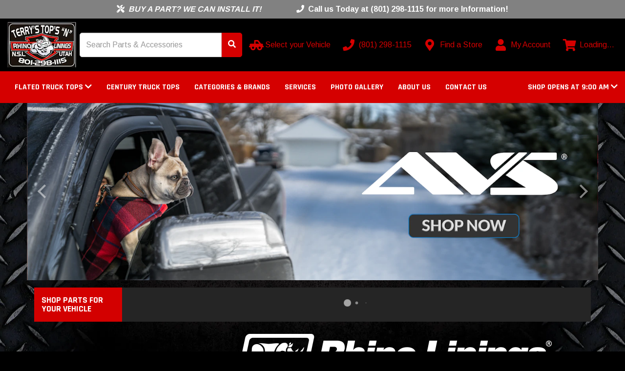

--- FILE ---
content_type: text/html; charset=utf-8
request_url: https://rhinotopsandtoys.com/
body_size: 29708
content:
<!DOCTYPE html>
<!--[if IE]><![endif]-->
<!--[if IE 8 ]><html dir="ltr" lang="en" class="ie8"><![endif]-->
<!--[if IE 9 ]><html dir="ltr" lang="en" class="ie9"><![endif]-->
<!--[if (gt IE 9)|!(IE)]><!-->
<html dir="ltr" lang="en" >
<!--<![endif]-->

<head>
    <meta charset="UTF-8" />
    <meta name="viewport" content="width=device-width, initial-scale=1">

    <!--
 ______   __  __     ______        ______     ______     __    __        ______     ______     ______     __  __     ______
/\__  _\ /\ \_\ \   /\  ___\      /\  __ \   /\  __ \   /\ "-./  \      /\  ___\   /\  == \   /\  __ \   /\ \/\ \   /\  == \
\/_/\ \/ \ \  __ \  \ \  __\      \ \  __ \  \ \  __ \  \ \ \-./\ \     \ \ \__ \  \ \  __<   \ \ \/\ \  \ \ \_\ \  \ \  _-/
   \ \_\  \ \_\ \_\  \ \_____\     \ \_\ \_\  \ \_\ \_\  \ \_\ \ \_\     \ \_____\  \ \_\ \_\  \ \_____\  \ \_____\  \ \_\
    \/_/   \/_/\/_/   \/_____/      \/_/\/_/   \/_/\/_/   \/_/  \/_/      \/_____/   \/_/ /_/   \/_____/   \/_____/   \/_/
    © 2026 The AAM Group. All rights reserved.
-->

    <title>Rhino Linings &amp; Terry's Tops  - Aftermarket Parts and Upgrades for Pickup Trucks and SUVs</title>
                <meta name="description" content="Rhino Linings &amp; Terry's Tops  is your local source for custom parts and upgrades for your pickup truck or SUV. Aftermarket accessories for Chevy, Jeep, Ford, RAM, GMC, Toyota and many more. Shop now." />
        <meta http-equiv="X-UA-Compatible" content="IE=edge">
            <link href="https://aw1.imgix.net/aw/_content/site/rhinoliningsterrystops/Logos/logo%202%20in.png?auto=format&fit=&q=" rel="icon" />
                <link href="https://rhinotopsandtoys.com/" rel="canonical" />
    
    <!-- Preloads -->
    <link rel="preconnect" href="https://fonts.googleapis.com">
    <link rel="preconnect" href="https://fonts.gstatic.com" crossorigin>
            <link rel="preload" fetchpriority="high" as="image" href="https://aw1.imgix.net/aw/_content/shared/Banners/PRO Banners/Branded with Buttons/AVS.png?auto=format&fit=&q=" type="image/png" />
            <link rel="preload" fetchpriority="high" as="image" href="https://aw1.imgix.net/aw/_content/shared/Banners/Mobile/Branded with Buttons/AVS.png" type="image/png" />
            <link rel="preload" fetchpriority="low" as="image" href="https://aw1.imgix.net/aw/_content/shared/Banners/PRO Banners/Branded with Buttons/Fab Fours.png?auto=format&fit=&q=" type="image/png" />
            <link rel="preload" fetchpriority="low" as="image" href="https://aw1.imgix.net/aw/_content/shared/Banners/Mobile/Branded with Buttons/Fab Fours.png" type="image/png" />
            <link rel="preload" fetchpriority="low" as="image" href="https://aw1.imgix.net/aw/_content/shared/Banners/PRO Banners/Branded with Buttons/Husky Liners.png?auto=format&fit=&q=" type="image/png" />
            <link rel="preload" fetchpriority="low" as="image" href="https://aw1.imgix.net/aw/_content/shared/Banners/Mobile/Branded with Buttons/Husky.png" type="image/png" />
            <link rel="preload" fetchpriority="low" as="image" href="https://aw1.imgix.net/aw/_content/shared/Banners/PRO Banners/Branded with Buttons/Westin.png?auto=format&fit=&q=" type="image/png" />
            <link rel="preload" fetchpriority="low" as="image" href="https://aw1.imgix.net/aw/_content/shared/Banners/Mobile/Branded with Buttons/Westin.png" type="image/png" />
            <link rel="preload" fetchpriority="low" as="image" href="https://aw1.imgix.net/aw/_content/site/rhinoliningsterrystops/Banners/My project-1 - 2022-11-18T093049.973.png?auto=format&fit=&q=" type="image/png" />
            <link rel="preload" fetchpriority="low" as="image" href="https://aw1.imgix.net/aw/_content/shared/Banners/PRO Banners/Branded with Buttons/Dee Zee.png?auto=format&fit=&q=" type="image/png" />
            <link rel="preload" fetchpriority="low" as="image" href="https://aw1.imgix.net/aw/_content/shared/Banners/Mobile/Branded with Buttons/Fab Fours.png" type="image/png" />
            <link rel="preload" fetchpriority="high" as="image" href="https://aw1.imgix.net/aw/_content/site/rhinoliningsterrystops/Banners/My project-1 - 2022-12-08T133127.401.png?auto=format&fit=&q=" type="image/png" />
            <link rel="preload" fetchpriority="high" as="image" href="https://aw1.imgix.net/aw/_content/site/rhinoliningsterrystops/Banners/My project-1 - 2022-12-08T133127.401.png" type="image/png" />
            <link rel="preload" fetchpriority="high" as="image" href="https://aw1.imgix.net/aw/_content/site/rhinoliningsterrystops/Logos/logo%203%20in.png?auto=format&fit=max&q=&w=141&h=95" type="image/png" />
                <link rel="preload" as="style" href="https://rhinotopsandtoys.com/catalog/view/css/owl.carousel.min.css?v=1.128.2" />
        <link rel="preload" as="style" href="/fontawesome/css/all.min.css" />
    <link rel="preload" as="style" href="/fontawesome/css/v4-shims.min.css" />
    <link rel="preload" as="style" href="/css/shared/styles.css?v=1.128.2" />
    <link rel="preload" as="style" href="https://maxcdn.bootstrapcdn.com/bootstrap/3.3.7/css/bootstrap.min.css" integrity="sha384-BVYiiSIFeK1dGmJRAkycuHAHRg32OmUcww7on3RYdg4Va+PmSTsz/K68vbdEjh4u" crossorigin="anonymous">
    <link rel="preload" as="style" href="/css/catalog/styles.css?v=1.128.2" />
                <link rel="preload" as="script" href="https://ajax.googleapis.com/ajax/libs/jquery/3.5.1/jquery.min.js" crossorigin="anonymous" />
    <link rel="preload" as="script" href="https://maxcdn.bootstrapcdn.com/bootstrap/3.3.7/js/bootstrap.min.js" integrity="sha384-Tc5IQib027qvyjSMfHjOMaLkfuWVxZxUPnCJA7l2mCWNIpG9mGCD8wGNIcPD7Txa" crossorigin="anonymous" />
            <link rel="preload" as="style" href="/catalog/view/css/flipclock.min.css?v=1.128.2" />
        <link rel="preload" as="script" href="/catalog/view/js/flipclock.min.js?v=1.128.2" />
        <link rel="preload" as="script" href="/js/runtime/bundle.js?v=1.128.2" />
    <link rel="preload" as="script" href="/js/shared/bundle.js?v=1.128.2" />
    <link rel="preload" as="script" href="/js/catalog/bundle.js?v=1.128.2" />
    
            <!-- Apple Touch Icons -->
        <link rel="apple-touch-icon" href="apple-touch-icon.png">

        <!-- Manifest -->
        <link rel="manifest" href="/local/manifest.json" />
        <meta name="msapplication-TileColor" content="#f8f8f8" />
        <meta name="msapplication-TileImage" content="https://aw1.imgix.net/aw/_content/site/rhinoliningsterrystops/Logos/logo%202%20in.png?auto=format&fit=&q=" />
        <meta name="theme-color" content="#1a2632" />
    
    <!-- CSS Styles -->
    <link rel="stylesheet" href="/fontawesome/css/all.min.css">
    <link rel="stylesheet" href="/fontawesome/css/v4-shims.min.css">
    <link rel="stylesheet" href="https://maxcdn.bootstrapcdn.com/bootstrap/3.3.7/css/bootstrap.min.css" integrity="sha384-BVYiiSIFeK1dGmJRAkycuHAHRg32OmUcww7on3RYdg4Va+PmSTsz/K68vbdEjh4u" crossorigin="anonymous">
    <link rel="stylesheet" href="/css/shared/styles.css?v=1.128.2" />

    <!-- Fonts -->
        <link rel="preload" href="https://fonts.googleapis.com/css2?family=Arimo:wght@400;700&family=Inter:wght@200;400;700&family=Rajdhani:wght@300;400;700&family=Rajdhani&family=Arimo&display=swap" as="style" onload="this.onload=null;this.rel='stylesheet'" />
    <noscript>
        <link href="https://fonts.googleapis.com/css2?family=Arimo:wght@400;700&family=Inter:wght@200;400;700&family=Rajdhani:wght@300;400;700&family=Rajdhani&family=Arimo&display=swap" rel="stylesheet" type="text/css" />
    </noscript>

            <link href="https://rhinotopsandtoys.com/catalog/view/css/owl.carousel.min.css?v=1.128.2" type="text/css" rel="stylesheet" media="screen" />
        <link rel="stylesheet" href="/css/catalog/styles.css?v=1.128.2" />
            <link rel="stylesheet" href="/catalog/view/css/flipclock.min.css?v=1.128.2" />
        <style type="text/css">body { font-family: 'Arimo', sans-serif; }body { background-color: #000000; }body, legend { color: #ffffff; }.body-link-color { color: #ffffff; }body {background-image: url("https://aw1.imgix.net/aw/_content/shared/aam/themes/jet.jpg?auto=format&fit=&q=");background-repeat: no-repeat;-webkit-background-size: cover;-khtml-background-size: cover;-moz-background-size: cover;-ms-background-size: cover;-o-background-size: cover;background-size: cover;background-position: center center;background-attachment: fixed;}.checkout-checkout .body, .checkout-checkout {background-color: #FFFFFF}.checkout-checkout .body, .checkout-checkout {background-image: none;}h1, h2, h3, h4, h5, h6, .headline-border { color: #ffffff; }.headline-border span { background-color: #ffffff; }a, .btn-account .dropdown-menu li a, .categories-list .list-group-item.sidebar-more,#cart .dropdown-menu a:not(.btn),#cart .dropdown-menu a.btn-link, a.continue-link, a.account-link{ color: #d51900; }a:hover, a:focus, a:active,.categories-list .list-group-item.sidebar-more:hover,.categories-list .list-group-item.sidebar-more:focus,.categories-list .list-group-item.sidebar-more:active,#cart .dropdown-menu a:not(.btn):hover,#cart .dropdown-menu a:not(.btn):focus,#cart .dropdown-menu a:not(.btn):active,#cart .dropdown-menu a.btn-link:hover,#cart .dropdown-menu a.btn-link:focus,#cart .dropdown-menu a.btn-link:active,a.continue-link:hover, a.account-link:hover{ color: #a40000; }#top, .navbar-color, .navbar-default, .navbar-inverse .dropdown-menu,.navbar-default .dropdown-menu:not(.cart-popout-box) li a:hover,.navbar-default .dropdown-menu:not(.cart-popout-box)>.active>a,.navbar-default .dropdown-menu:not(.cart-popout-box)>.active>a:hover,.navbar-inverse .dropdown-menu:not(.cart-popout-box) li a:hover,.navbar-inverse .dropdown-menu:not(.cart-popout-box)>.active>a,.navbar-inverse .dropdown-menu:not(.cart-popout-box)>.active>a:hover{ background-color: #d50000; }#top, .navbar-color, #navbar-hours .dropdown-menu{ color: #000000; }#top .btn-link, .top-links li, .top-links a,.navbar-default a, .navbar-inverse a, .nav .open>a,.navbar-default .dropdown-menu a, .navbar-inverse .dropdown-menu a,.navbar-default .navbar-nav>li>a, .navbar-inverse .navbar-nav>li>a,.btn-cart{ color: #ffffff; }@media (max-width: 767px) {.navbar-default .navbar-nav .open .dropdown-menu>li>a,.navbar-inverse .navbar-nav .open .dropdown-menu>li>a{ color: #ffffff; }}#top .btn-link:hover, #top .btn-link:focus, #top .btn-link:active,.top-links li, .top-links a:hover, .top-links a:focus, .top-links a:active,.navbar-default a:hover, .navbar-default a:focus, .navbar-default a:active,.navbar-inverse a:hover, .navbar-inverse a:focus, .navbar-inverse a:active,.navbar-default .dropdown-menu a:hover, .navbar-default .dropdown-menu a:focus,.navbar-default .dropdown-menu a:active,.navbar-inverse .dropdown-menu a:hover, .navbar-inverse .dropdown-menu a:focus,.navbar-inverse .dropdown-menu a:active,.navbar-default .navbar-nav>li>a:hover, .navbar-default .navbar-nav>li>a:focus,.navbar-default .navbar-nav>li>a:active,.navbar-inverse .navbar-nav>li>a:hover, .navbar-inverse .navbar-nav>li>a:focus,.navbar-inverse .navbar-nav>li>a:active,.navbar-default .navbar-nav>.open>a, .navbar-default .navbar-nav>.open>a:hover,.navbar-default .navbar-nav>.open>a:focus,.navbar-default .navbar-nav>.open>a:active,.navbar-inverse .navbar-nav>.open>a, .navbar-inverse .navbar-nav>.open>a:hover,.navbar-inverse .navbar-nav>.open>a:focus,.navbar-inverse .navbar-nav>.open>a:active,.nav .open>a:hover, .nav .open>a:focus, .nav .open>a:active,.btn-cart:hover, .btn-cart:focus, .btn-cart:active{ color: #000000; }@media (max-width: 767px) {.navbar-default .navbar-nav .open .dropdown-menu>li>a:focus,.navbar-default .navbar-nav .open .dropdown-menu>li>a:hover,.navbar-inverse .navbar-nav .open .dropdown-menu>li>a:focus,.navbar-inverse .navbar-nav .open .dropdown-menu>li>a:hover{ color: #000000; }}.navbar-default .dropdown-menu:not(.cart-popout-box), .navbar-inverse .dropdown-menu:not(.cart-popout-box),.navbar-default .dropdown-menu:not(.cart-popout-box) li a:hover,.navbar-default .dropdown-menu:not(.cart-popout-box) li a:focus,.navbar-default .dropdown-menu:not(.cart-popout-box) li a:active,.navbar-default .dropdown-menu:not(.cart-popout-box)>.active>a,.navbar-default .dropdown-menu:not(.cart-popout-box)>.active>a:hover,.navbar-inverse .dropdown-menu:not(.cart-popout-box) li a:hover,.navbar-inverse .dropdown-menu:not(.cart-popout-box) li a:focus,.navbar-inverse .dropdown-menu:not(.cart-popout-box) li a:active,.navbar-inverse .dropdown-menu:not(.cart-popout-box)>.active>a,.navbar-inverse .dropdown-menu:not(.cart-popout-box)>.active>a:hover,#top .dropdown-menu,#proTopNav .dropdown-menu,#mobileNavbar .dropdown-menu,#top .dropdown-menu:not(.cart-popout-box) li a:hover,#top .dropdown-menu:not(.cart-popout-box) li a:focus,#top .dropdown-menu:not(.cart-popout-box) li a:active,#top .dropdown-menu:not(.cart-popout-box)>.active>a,#top .dropdown-menu:not(.cart-popout-box)>.active>a:hover,#proTopNav .dropdown-menu:not(.cart-popout-box) li a:hover,#proTopNav .dropdown-menu:not(.cart-popout-box) li a:focus,#proTopNav .dropdown-menu:not(.cart-popout-box) li a:active,#proTopNav .dropdown-menu:not(.cart-popout-box)>.active>a,#proTopNav .dropdown-menu:not(.cart-popout-box)>.active>a:hover,#mobileNavbar .dropdown-menu:not(.cart-popout-box) li a:hover,#mobileNavbar .dropdown-menu:not(.cart-popout-box) li a:focus,#mobileNavbar .dropdown-menu:not(.cart-popout-box) li a:active,#mobileNavbar .dropdown-menu:not(.cart-popout-box)>.active>a,#mobileNavbar .dropdown-menu:not(.cart-popout-box)>.active>a:hover,.hero-nav .hero-nav-l1{ background-color: #5a5a5a; }.navbar-default .dropdown-menu, .navbar-inverse .dropdown-menu,.navbar-default .dropdown-menu a, .navbar-inverse .dropdown-menu a,#top .dropdown-menu a, #proTopNav .dropdown-menu a, #mobileNavbar .dropdown-menu a,.cart-dropdown,.cart-popout-wrapper .dropdown-menu li p,.hero-nav .hero-nav-l1{ color: #ffffff; }#proTopNav {background-color: #000000;color: #ffffff;}#proTopNav a:not(.btn) { color: #d50000; }#proTopNav a:not(.btn):hover,#proTopNav a:not(.btn):focus,#proTopNav a:not(.btn):active{ color: #787878; }.navbar { margin: 0000; }.btn-account .dropdown-menu li a:hover,.btn-account .dropdown-menu li a:focus,.btn-account .dropdown-menu li a:active{ color: #a40000; }.categories-list .list-group-item.sidebar-more{ color: #d51900 !important; }.categories-list .list-group-item.sidebar-more:hover,.categories-list .list-group-item.sidebar-more:focus{ color: #a40000 !important; }.breadcrumb { background-color: transparent; }.breadcrumb > li:after {border-bottom-color: #d50000;border-right-color: #d50000;}.breadcrumb a { color: #ffffff; }.breadcrumb a:hover, .breadcrumb a:focus, .breadcrumb a:active{ color: #d50000; }footer { background-color: rgba(0,0,0,0.8); }footer, footer h5 { color: #d50000; }footer a { color: #cccccc; }footer a:hover, footer a:focus, footer a:active{ color: #ffffff; }.form-control, .btn, .input-group .input-group-addon, .address-form input, .address-form select{ border-radius: 0; }.btn-primary, .label-primary, .top-links a.btn-checkout, .categories-list .list-group-item.active:not(.childItem) {background-color: #d50000;border-color: #d50000;color: #ffffff;}.childItem.active {color: #d51900 !important}.btn-outline-primary {background: transparent;color: #d50000;}.text-primary { color: #d50000; }#navbar-hours, #navbar-hours .dropdown-menu, #navbar-hours .dropdown-toggle, #navbar-hours .dropdown-toggle:hover, #navbar-hours .open > a {background-color: #d50000;color: #ffffff !important;}.store-locator-active {border: 3px solid #d50000;margin-bottom: 20px;border-radius: 5px;box-shadow: rgba(149, 157, 165, 0.2) 0px 8px 24px;padding: 6%;}.sidebar-heading.sidebar-heading-red{border-bottom-color: #d50000;background-color: #4a4a4a;}.btn-primary:hover, .btn-primary:focus, .btn-primary.focus, .btn-primary:active,.btn-primary.active, .btn-primary:active:focus, .open>.dropdown-toggle.btn-primary,.top-links a.btn-checkout:hover, .top-links a.btn-checkout:focus, .top-links a.btn-checkout:active {background-color: #a40000;border-color: #a40000;color: #ffffff;}.btn-link.text-primary:hover, .btn-link.text-primary:focus, .btn-link.text-primary.focus,.btn-link.text-primary:active, .btn-link.text-primary.active, .btn-link.text-primary:active:focus {color: #a40000; ?>;}.btn-success, .label-success {background-color: #43ac6a;border-color: #43ac6a;color: #ffffff;}.text-success { color: #43ac6a; }.alert-success:not(.alert-base) {background-color: #43ac6a;border-color: #43ac6a;color: #ffffff;}.btn-success:hover, .btn-success:focus, .btn-success.focus,.btn-success:active, .btn-success.active, .btn-success:active:focus,.open>.dropdown-toggle.btn-success {background-color: #358753;border-color: #358753;color: #ffffff;}.btn-link.text-success:hover, .btn-link.text-success:focus, .btn-link.text-success.focus,.btn-link.text-success:active, .btn-link.text-success.active, .btn-link.text-success:active:focus {color: #358753; ?>;}.btn-danger, .label-danger {background-color: #f04124;border-color: #f04124;color: #ffffff;}.text-danger { color: #f04124; }.alert-danger:not(.alert-base) {background-color: #f04124;border-color: #f04124;color: #ffffff;}.btn-danger:hover, .btn-danger:focus, .btn-danger.focus,.btn-danger:active, .btn-danger.active, .btn-danger:active:focus,.open>.dropdown-toggle.btn-danger {background-color: #d32a0e;border-color: #d32a0e;color: #ffffff; ?>;}.btn-link.text-danger:hover, .btn-link.text-danger:focus, .btn-link.text-danger.focus,.btn-link.text-danger:active, .btn-link.text-danger.active, .btn-link.text-danger:active:focus {color: #d32a0e; ?>;}.btn-warning, .label-warning {background-color: #e99002;border-color: #e99002;color: #ffffff;}.text-warning { color: #e99002; }.alert-warning:not(.alert-base) {background-color: #e99002;border-color: #e99002;color: #ffffff;}.btn-warning:hover, .btn-warning:focus, .btn-warning.focus,.btn-warning:active, .btn-warning.active, .btn-warning:active:focus,.open>.dropdown-toggle.btn-warning {background-color: #b67102;border-color: #b67102;color: #ffffff;}.btn-link.text-warning:hover, .btn-link.text-warning:focus, .btn-link.text-warning.focus,.btn-link.text-warning:active, .btn-link.text-warning.active, .btn-link.text-warning:active:focus {color: #b67102; ?>;}.btn-info, .label-info {background-color: #5bc0de;border-color: #5bc0de;color: #ffffff;}.text-info { color: #5bc0de; }.alert-info:not(.alert-base) {background-color: #5bc0de;border-color: #5bc0de;color: #ffffff;}.btn-info:hover, .btn-info:focus, .btn-info.focus,.btn-info:active, .btn-info.active, .btn-info:active:focus,.open>.dropdown-toggle.btn-info {background-color: #31b0d5;border-color: #31b0d5;color: #ffffff;}.btn-link.text-info:hover, .btn-link.text-info:focus, .btn-link.text-info.focus,.btn-link.text-info:active, .btn-link.text-info.active, .btn-link.text-info:active:focus {color: #31b0d5; ?>;}.btn-default, .label-default {background-color: rgba(0,0,0,0.8);border-color: rgba(0,0,0,0.8);color: #ffffff;}.text-default { color: rgba(0,0,0,0.8); }.btn-default:hover, .btn-default:focus, .btn-default.focus,.btn-default:active, .btn-default.active, .btn-default:active:focus,.open>.dropdown-toggle.btn-default {background-color: #a40000;border-color: #a40000;color: #ffffff;}.btn-link.text-default:hover, .btn-link.text-default:focus, .btn-link.text-default.focus,.btn-link.text-default:active, .btn-link.text-default.active, .btn-link.text-default:active:focus {color: #a40000; ?>;}.btn-primary { border-color: #d50000; }.btn-primary:hover, .btn-primary:focus, .btn-primary:active{ border-color: #a40000; }.btn-success { border-color: #43ac6a; }.btn-success:hover, .btn-success:focus, .btn-success:active{ border-color: #358753; }.btn-danger { border-color: #ea2f10; }.btn-danger:hover, .btn-danger:focus, .btn-danger:active{ border-color: #d32a0e; }.btn-warning { border-color: #d08002; }.btn-warning:hover, .btn-warning:focus, .btn-warning:active{ border-color: #b67102; }.btn-info { border-color: #46b8da; }.btn-info:hover, .btn-info:focus, .btn-info:active{ border-color: #31b0d5; }.btn-default { border-color: rgba(255,255,255,0); }.btn-default:hover, .btn-default:focus, .btn-default:active{ border-color: rgba(255,255,255,0); }.btn { border-width: 1px; }.btn { border-style: solid; }.categories-list .sidebar-heading{ background-color: #4a4a4a; }.categories-list .sidebar-heading h3, .categories-list .sidebar-heading a{ color: #ffffff; }.sidebar-panel,.sidebar-list .list-group-item,.categories-list .list-group-item,.ymm-left-right .block-ymm-form {background-color: rgba(0,0,0,0.8);}.categories-list a.list-group-item:hover, .categories-list a.list-group-item:focus{ background-color: #f5f5f5; }.categories-list a.list-group-item,.sidebar-panel,.attribute-name,.attribute-choice,.ymm-left-right .block-ymm-form {color: #ffffff;}.categories-list a.list-group-item:hover, .categories-list a.list-group-item:focus{ color: #000000; }.sidebar-heading { border-color: #000000; }.categories-list .list-group-item.sidebar-more{ color: #d51900; }.categories-list .list-group-item.sidebar-more:hover,.categories-list .list-group-item.sidebar-more:focus{ color: #a40000; }.container:not(.footer-container):not(.checkout-checkout .container) { width: 100%; }.top-links.pull-right { margin-right: -15px; }.breadcrumb { margin-left: -15px; margin-right: -15px; }.breadcrumb {border-radius:unset;}.navbar-container { width: 100%; padding-left: 0; padding-right: 0; }.block { margin: 15px 0; padding: 0; }#google-translate-plugin-wrapper a { color: #000000; }.product-thumb h4 a { color: #000000; }.btn-checkout { border-radius: 0; border: 0; }#preview-mode .btn { border: 2px solid #ffffff; }.p65-warning {border: 1px solid #ddd;border-left: 0;border-right: 0;padding: 15px 0;margin: 15px 0;line-height: 20px;}.p65-warning img { margin-right: 10px; }.p65-warning td { padding: 10px 0; }.block-ymm-form { background-color: #252525; }.block-ymm-text, .block-ymm-text h4 { background-color: #d30000; }.block-ymm-text, .block-ymm-text h4, .ymm-top-bottom .block-ymm-application,.block-ymm .ymm-top-bottom .ymm-form-container .nav-tabs > li:not(.active) > a{ color: #ffffff; }.ymm-glow { box-shadow: 0 0 20px #d30000 }#cart .cart-popout-circle-display { background-color: #ffffff; }#cart .cart-popout-circle-display { color: #d50000; }#cart .cart-popout-cart-icon { color: #d50000; }#cart .cart-popout-cart-icon:hover { color: #860000; }.checkout-checkout #checkout-cart strong, .checkout-checkout {color: #fffbfb}#table-success-wrapper .success-table td {color: #fffbfb}.checkout-checkout h4 {color: #ffffff}.progress-label {color: #ffffff!important}.checkout-checkout #checkout-cart-wrapper a {color: #ffffff!important}#search_module { background-color: transparent;color: #ffffff;}@media (max-width: 768px) {
  .breadcrumb {
    padding: 5px 15px;
  }

  .breadcrumb > li {
    padding: 10px 5px;
  }

  .breadcrumb > li + li:before {
    content: none;
  }

  .breadcrumb > li:after {
    content: none;
  }
}</style>    
    <!-- Scripts -->
    <script src="https://ajax.googleapis.com/ajax/libs/jquery/3.5.1/jquery.min.js" crossorigin="anonymous" defer></script>
    <script src="https://maxcdn.bootstrapcdn.com/bootstrap/3.3.7/js/bootstrap.min.js" integrity="sha384-Tc5IQib027qvyjSMfHjOMaLkfuWVxZxUPnCJA7l2mCWNIpG9mGCD8wGNIcPD7Txa" crossorigin="anonymous" defer></script>
            <script type="text/javascript" src="/catalog/view/js/flipclock.min.js?v=1.128.2" defer></script>
        <script type="text/javascript" src="/js/runtime/bundle.js?v=1.128.2" defer></script>
    <script type="text/javascript" src="/js/shared/bundle.js?v=1.128.2" defer></script>
    <script type="text/javascript" src="/js/catalog/bundle.js?v=1.128.2" defer></script>
                
    <script type="application/ld+json">{"@context":"http://schema.org/","@type":"AutoPartsStore","@id":"https://rhinotopsandtoys.com/","name":"Rhino Linings &amp; Terry's Tops","address":"70 Pacific Avenue<br />\nNorth Salt Lake, UT 84054<br />\nUS","telephone":"(801) 298-1115","logo":"https://aw1.imgix.net/aw/_content/site/rhinoliningsterrystops/Logos/logo%203%20in.png?auto=format&fit=max&q=&w=141&h=95","image":"https://aw1.imgix.net/aw/_content/site/rhinoliningsterrystops/Logos/logo%203%20in.png?auto=format&fit=max&q=&w=141&h=95","hasMap":"https://rhinotopsandtoys.com/information/contact","url":"https://rhinotopsandtoys.com/","priceRange":"$ - $$$","geo":{"@type":"GeoCoordinates","latitude":"40.85462819995784","longitude":"-111.91063249999999"},"openingHours":["Mo 09:00-17:00","Tu 09:00-17:00","We 09:00-17:00","Th 09:00-17:00","Fr 09:00-17:00"],"sameAs":["https://www.facebook.com/profile.php?id=100082372575664","https://www.instagram.com/rhinoliningsterrystops/","https://www.tiktok.com/@terrystopsandtoys"]}</script>
        <meta property="og:title" content="Rhino Linings &amp; Terry's Tops  - Aftermarket Parts and Upgrades for Pickup Trucks and SUVs">
    <meta property="og:description" content="Rhino Linings &amp; Terry's Tops  is your local source for custom parts and upgrades for your pickup truck or SUV. Aftermarket accessories for Chevy, Jeep, Ford, RAM, GMC, Toyota and many more. Shop now.">
            <meta property="og:url" content="https://rhinotopsandtoys.com/">
    
            <meta property="og:image" content="https://aw1.imgix.net/aw/_content/site/rhinoliningsterrystops/Logos/logo%203%20in.png?auto=format&fit=max&q=&w=300&h=300">
        <meta property="og:image:width" content="300">
        <meta property="og:image:height" content="300">
        <meta property="og:site_name" content="Rhino Linings &amp; Terry's Tops">
            <meta property="og:type" content="website">
        <meta property="fb:app_id" content="262272337607969">

            <script async src="/js/catalog/page_view/bundle.js?v=1.128.2" type="text/javascript"></script>
    
            <script async src="/js/catalog/phone_clicks/bundle.js?v=1.128.2" type="text/javascript"></script>
    
    
    
    
    
    
    
            <script type="application/json" data-doc-data>
            {"module_banner_696a35dcc9814":{"banner_count":6,"unique_module_id":"696a35dcc9814","banners":[{"title":"Aftermarket Websites Banner 1","link":"\/brand\/avs","image":"https:\/\/aw1.imgix.net\/aw\/_content\/shared\/Banners\/PRO Banners\/Branded with Buttons\/AVS.png?auto=format&fit=&q=","mobile_image":"https:\/\/aw1.imgix.net\/aw\/_content\/shared\/Banners\/Mobile\/Branded with Buttons\/AVS.png","open_in_new_tab":false,"subtitle":"","link_text":"","show_banner_title":false,"assign_start_end_date":false,"banner_start_end_date":""},{"title":"Banner","link":"\/brand\/fab-fours","image":"https:\/\/aw1.imgix.net\/aw\/_content\/shared\/Banners\/PRO Banners\/Branded with Buttons\/Fab Fours.png?auto=format&fit=&q=","mobile_image":"https:\/\/aw1.imgix.net\/aw\/_content\/shared\/Banners\/Mobile\/Branded with Buttons\/Fab Fours.png","open_in_new_tab":false,"subtitle":"","link_text":"","show_banner_title":false,"assign_start_end_date":false,"banner_start_end_date":""},{"title":"Banner","link":"\/brand\/husky-liners","image":"https:\/\/aw1.imgix.net\/aw\/_content\/shared\/Banners\/PRO Banners\/Branded with Buttons\/Husky Liners.png?auto=format&fit=&q=","mobile_image":"https:\/\/aw1.imgix.net\/aw\/_content\/shared\/Banners\/Mobile\/Branded with Buttons\/Husky.png","open_in_new_tab":false,"subtitle":"","link_text":"","show_banner_title":false,"assign_start_end_date":false,"banner_start_end_date":""},{"title":"Banner","link":"\/brand\/westin-automotive","image":"https:\/\/aw1.imgix.net\/aw\/_content\/shared\/Banners\/PRO Banners\/Branded with Buttons\/Westin.png?auto=format&fit=&q=","mobile_image":"https:\/\/aw1.imgix.net\/aw\/_content\/shared\/Banners\/Mobile\/Branded with Buttons\/Westin.png","open_in_new_tab":false,"subtitle":"","link_text":"","show_banner_title":false,"assign_start_end_date":false,"banner_start_end_date":""},{"title":"Banner","link":"\/services","image":"https:\/\/aw1.imgix.net\/aw\/_content\/site\/rhinoliningsterrystops\/Banners\/My%20project-1%20-%202022-11-18T093049.973.png?auto=format&fit=&q=","mobile_image":"","open_in_new_tab":false,"subtitle":"","link_text":"","show_banner_title":false,"assign_start_end_date":false,"banner_start_end_date":""},{"title":"Aftermarket Websites Banner 2","link":"\/brand\/dee-zee","image":"https:\/\/aw1.imgix.net\/aw\/_content\/shared\/Banners\/PRO Banners\/Branded with Buttons\/Dee Zee.png?auto=format&fit=&q=","mobile_image":"https:\/\/aw1.imgix.net\/aw\/_content\/shared\/Banners\/Mobile\/Branded with Buttons\/Fab Fours.png","open_in_new_tab":false,"subtitle":"","link_text":"","show_banner_title":false,"assign_start_end_date":false,"banner_start_end_date":""}],"banner_speed":"3","show_contact_well":false,"telephone":"(801) 298-1115","contact":"https:\/\/rhinotopsandtoys.com\/information\/contact","address":"70 Pacific Avenue<br \/>\nNorth Salt Lake, UT 84054<br \/>\nUS","status":true,"banner_animation":"","banner_overlay_color":"","banner_content_alignment":"center","banner_infinite_scroll":false,"banner_show_organic_buttons":true,"banner_show_bullets":false,"banner_text_color":"","banner_ratio":"31","banner_mobile_ratio":"30","banner_height":600},"image_grid_data_2":{"image_grid_data":{"grid_id":"2","name":"Popular Categories","heading":"Popular Categories","status":"1","gallery_mode":"0","row_image_count":"3","zoom_effect":"0","gallery_hover_color":"#000000","background_color":"","heading_color":"#ffffff","label_color":"#ffffff","label_background_color":"","label_hover_color":"#ffb44c","label_hover_background_color":"","block_width":"","block_content_width":"","block_margin":"0","block_padding":"0","grid_image_height":"300","module_block_classes":"block block-full","module_content_width_class":"block-body block-full","margin":"55px 0px 0px 0px","padding":"","background_color_section":"","background_image":"","background_repeat":"","background_position":"","background_size":"","background_attachment":"","text_color":"","section_css_classes":""},"image_grid_images":[{"label":"Truck Bed Covers","label_position":"bottom","open_in_new_tab":"0","link":"\/category\/truck-bed-covers","src":"https:\/\/aw1.imgix.net\/aw\/_content\/site\/rhinoliningsterrystops\/Photo%20Gallery\/ULTRA%20FLEX.jpeg?auto=format&fit=&q="},{"label":"Century Truck Tops","label_position":"bottom","open_in_new_tab":"0","link":"\/product\/brand\/century","src":"https:\/\/storage.googleapis.com\/aam-files\/aw\/_content\/site\/rhinoliningsterrystops\/Photo%20Gallery\/ROYAL%20SPORT%20IMAGE.JPG?auto=format&fit=&q="},{"label":"Running Boards and Steps","label_position":"bottom","open_in_new_tab":"0","link":"\/category\/running-boards-and-steps","src":"https:\/\/aw1.imgix.net\/aw\/_content\/shared\/Image Grid\/Steps-and-Boards.png?auto=format&fit=&q="},{"label":"Bumpers and Grille Guards","label_position":"bottom","open_in_new_tab":"0","link":"\/category\/bumpers-and-grille-guards","src":"https:\/\/storage.googleapis.com\/aam-files\/aw\/_content\/site\/rhinoliningsterrystops\/NATE.JPG?auto=format&fit=&q="},{"label":"Exterior - Flares, Guards","label_position":"bottom","open_in_new_tab":"0","link":"\/category\/exterior","src":"https:\/\/aw1.imgix.net\/aw\/_content\/site\/rhinoliningsterrystops\/Photo%20Gallery\/EXTERIOR.jpg?auto=format&fit=&q="},{"label":"Towing and Accessories","label_position":"bottom","open_in_new_tab":"0","link":"\/category\/towing-and-accessories","src":"https:\/\/aw1.imgix.net\/aw\/_content\/shared\/Image Grid\/Towing.png?auto=format&fit=&q="}]},"module_featured_696a35dcdc3b1":{"unique_module_id":"696a35dcdc3b1","products":[{"aaia":"BKFX","aaia_brand_code":"BKFX","adjustment_used":{"product":false,"series":false,"manufacturer":false,"category":false,"global":false},"attribute_groups":[{"attribute_group_id":1,"name":"Attributes","attribute":[{"attribute_id":61,"name":"Actual Color","text":"Black"},{"attribute_id":8419,"name":"Bed Rail Mount","text":"Inside of the Bed Rails"},{"attribute_id":1,"name":"California Proposition 65","text":"WARNING: Cancer and Reproductive Harm - www.P65Warnings.ca.gov"},{"attribute_id":18730,"name":"Cargo Light Included","text":"No"},{"attribute_id":76,"name":"Category","text":"Truck Bed Covers"},{"attribute_id":9,"name":"Color","text":"Black, Black"},{"attribute_id":18731,"name":"Compatible with Bed Caps","text":"No"},{"attribute_id":3,"name":"Country of Origin (Primary)","text":"US"},{"attribute_id":18732,"name":"Cover Color","text":"Black"},{"attribute_id":18733,"name":"Cover Material","text":"ABS"},{"attribute_id":152,"name":"Design","text":"Standard"},{"attribute_id":11,"name":"Drilling Required","text":"No, No"},{"attribute_id":18734,"name":"Electric","text":"No"},{"attribute_id":4,"name":"Emission Code","text":"Legal US"},{"attribute_id":58,"name":"Finish","text":"Black Matte, Matte Black"},{"attribute_id":8421,"name":"For Use with Tool Box","text":"No"},{"attribute_id":62,"name":"Front Opening","text":"No, No"},{"attribute_id":63,"name":"Full Bed Access","text":"Yes"},{"attribute_id":8420,"name":"Full Truck Bed Access","text":"Yes"},{"attribute_id":0,"name":"GTIN","text":"00840114303518"},{"attribute_id":16,"name":"Harmonized Tariff Code (Schedule B)","text":"8708290000"},{"attribute_id":2,"name":"Hazardous Material Code","text":"N"},{"attribute_id":64,"name":"Install Time","text":"15 Minutes, 15 Minutes"},{"attribute_id":65,"name":"Key Lockable","text":"No"},{"attribute_id":5,"name":"Life Cycle Status Code","text":"Available to Order"},{"attribute_id":750,"name":"Lockable","text":"No"},{"attribute_id":66,"name":"Low Profile","text":"No, No"},{"attribute_id":12,"name":"Material","text":"Aluminum, ABS"},{"attribute_id":17,"name":"Mounting Hardware Included","text":"Yes, Yes"},{"attribute_id":7,"name":"NAFTA Preference Criterion Code","text":"B"},{"attribute_id":18735,"name":"Operation","text":"Fold-Up"},{"attribute_id":67,"name":"Paintable","text":"No, No"},{"attribute_id":18736,"name":"Painted","text":"No"},{"attribute_id":68,"name":"Rails To Install","text":"No, No"},{"attribute_id":18737,"name":"Remote Control Included","text":"No"},{"attribute_id":6,"name":"SDR Required Flag","text":"N"},{"attribute_id":186,"name":"Series","text":"Ultra Flex Truck Bed Covers"},{"attribute_id":69,"name":"Sits on Truck Rails","text":"Yes, Yes"},{"attribute_id":56,"name":"Style","text":"Hard Folding Cover"},{"attribute_id":8335,"name":"Subcategory","text":"Hard Folding Truck Bed Covers"},{"attribute_id":18738,"name":"Tool Box Compatible","text":"No"},{"attribute_id":18739,"name":"Tool Box Included","text":"No"},{"attribute_id":43,"name":"Type","text":"Hard"},{"attribute_id":98,"name":"Universal Or Specific Fit","text":"Specific Fit"},{"attribute_id":8,"name":"Warranty Time","text":"60"},{"attribute_id":70,"name":"Works w\/Toolbox","text":"No, No"}]}],"auto_update":true,"base_price":1199.99,"base_weight":80,"categories":[{"category_id":60,"name":"Hard Folding Truck Bed Covers"}],"category_levels":[{"name":"Truck Bed Covers","id":"59"},{"name":"Hard Folding Truck Bed Covers","id":"60"}],"currency_code":"USD","custom_brand_code":null,"customer_group_adjustments":[],"date_added":"2022-11-07 14:34:44","date_available":"0000-00-00","date_modified":"2022-11-07 14:34:44","description":"UnderCover Ultra Flex 2021-2025 Ford F-150 6' 7\" Bed Std\/Ext\/Crew - Matte Black Finish<hr\/>A hard folding truck bed cover that comes with overwhelming new features and is topped off with an alluring matte finish. The Ultra Flex is in a category of its own. From the irresistible outward appearance to each component beneath the cover, the Ultra Flex has been carefully crafted to be the ultimate all-purpose truck bed cover. All-new features that accompany the Ultra Flex include a dual action tailgate seal, allowing for easy operation and you to close the tailgate with the cover-up or down. Multiple riding positions allow the user to ride with full access to their bed, and full weather protection is available if the cover is in the fully closed position. Ultra Flex is an easy clamp-on application and can be installed and removed easily with our newly designed L-Rail\u2019s. What\u2019s more, the Ultra Flex is backed by a 5-year warranty, making it the most desirable folding cover on the market.<ul><li>Made Of High Density Aircraft Grade Aluminum<\/li><li>Premium Powder Coat Texture<\/li><li>Under Panel Tough Carpet Like Finish<\/li><li>Saddlebag Storage Made From Heavy Duty Commercial Grade Fabric<\/li><li>Mounts Out Of The Way<\/li><li>Allows You To Keep Your Bed Clean And Organized<\/li><li>Shut Your Tailgate w\/Ease<\/li><li>Never Having To Lift The Last Panel<\/li><\/ul><hr\/><h3>Information:<\/h3>Ultra Flex Tonneau Cover<hr\/><h3>Application Summary:<\/h3>\n      <table class=\"table-appsum\">\n        <thead>\n          <tr>\n            <th>Year<\/th>\n            <th>Make\/Model<\/th>\n          <\/tr>\n        <\/thead>\n        <tbody>\n          <tr>\n            <td>2021-2025<\/td>\n            <td>Ford F-150<\/td>\n          <\/tr>\n        <\/tbody>\n      <\/table>\n    ","disable_pricing":false,"disable_pricing_notice":null,"disabled_shipping_services":null,"discount":null,"discounts":[],"display_quote":false,"ean":"","enough_inventory":false,"fitment":"maybe","group_adjustment":0,"group_adjustment_text":"$0.00","has_rebates":false,"has_shipping_cost":false,"height":8,"height_text":"8.00in","image":"http:\/\/aw1.imgix.net\/3\/undercover\/UC_UltraFlex_17FordF150_Closed.jpg","images":[{"product_image_id":111260,"image":"https:\/\/aw1.imgix.net\/3\/undercover\/UC_UltraFlex_17FordF150_BLight.jpg?auto=format","sort_order":0,"popup":"https:\/\/aw1.imgix.net\/3\/undercover\/UC_UltraFlex_17FordF150_BLight.jpg?auto=format%2C&fit=max&q=&w=500&h=500","thumbnail":"https:\/\/aw1.imgix.net\/3\/undercover\/UC_UltraFlex_17FordF150_BLight.jpg?auto=format%2C&fit=max&q=&h=50"},{"product_image_id":111261,"image":"https:\/\/aw1.imgix.net\/3\/undercover\/UC_UltraFlex_17FordF150_Badge.jpg?auto=format","sort_order":1,"popup":"https:\/\/aw1.imgix.net\/3\/undercover\/UC_UltraFlex_17FordF150_Badge.jpg?auto=format%2C&fit=max&q=&w=500&h=500","thumbnail":"https:\/\/aw1.imgix.net\/3\/undercover\/UC_UltraFlex_17FordF150_Badge.jpg?auto=format%2C&fit=max&q=&h=50"},{"product_image_id":111262,"image":"https:\/\/aw1.imgix.net\/3\/undercover\/UC_UltraFlex_17FordF150_CoverDetailFold.jpg?auto=format","sort_order":2,"popup":"https:\/\/aw1.imgix.net\/3\/undercover\/UC_UltraFlex_17FordF150_CoverDetailFold.jpg?auto=format%2C&fit=max&q=&w=500&h=500","thumbnail":"https:\/\/aw1.imgix.net\/3\/undercover\/UC_UltraFlex_17FordF150_CoverDetailFold.jpg?auto=format%2C&fit=max&q=&h=50"},{"product_image_id":111263,"image":"https:\/\/aw1.imgix.net\/3\/undercover\/UC_UltraFlex_17FordF150_Half02.jpg?auto=format","sort_order":3,"popup":"https:\/\/aw1.imgix.net\/3\/undercover\/UC_UltraFlex_17FordF150_Half02.jpg?auto=format%2C&fit=max&q=&w=500&h=500","thumbnail":"https:\/\/aw1.imgix.net\/3\/undercover\/UC_UltraFlex_17FordF150_Half02.jpg?auto=format%2C&fit=max&q=&h=50"},{"product_image_id":111264,"image":"https:\/\/aw1.imgix.net\/3\/undercover\/UC_UltraFlex_17FordF150_Open.jpg?auto=format","sort_order":4,"popup":"https:\/\/aw1.imgix.net\/3\/undercover\/UC_UltraFlex_17FordF150_Open.jpg?auto=format%2C&fit=max&q=&w=500&h=500","thumbnail":"https:\/\/aw1.imgix.net\/3\/undercover\/UC_UltraFlex_17FordF150_Open.jpg?auto=format%2C&fit=max&q=&h=50"},{"product_image_id":111265,"image":"https:\/\/aw1.imgix.net\/3\/undercover\/UC_UltraFlex_17FordF150_ProfileClosed.jpg?auto=format","sort_order":5,"popup":"https:\/\/aw1.imgix.net\/3\/undercover\/UC_UltraFlex_17FordF150_ProfileClosed.jpg?auto=format%2C&fit=max&q=&w=500&h=500","thumbnail":"https:\/\/aw1.imgix.net\/3\/undercover\/UC_UltraFlex_17FordF150_ProfileClosed.jpg?auto=format%2C&fit=max&q=&h=50"},{"product_image_id":111266,"image":"https:\/\/aw1.imgix.net\/3\/undercover\/UC_UltraFlex_17FordF150_ProfileHalf01.jpg?auto=format","sort_order":6,"popup":"https:\/\/aw1.imgix.net\/3\/undercover\/UC_UltraFlex_17FordF150_ProfileHalf01.jpg?auto=format%2C&fit=max&q=&w=500&h=500","thumbnail":"https:\/\/aw1.imgix.net\/3\/undercover\/UC_UltraFlex_17FordF150_ProfileHalf01.jpg?auto=format%2C&fit=max&q=&h=50"},{"product_image_id":111267,"image":"https:\/\/aw1.imgix.net\/3\/undercover\/UC_UltraFlex_17FordF150_ProfileOpen.jpg?auto=format","sort_order":7,"popup":"https:\/\/aw1.imgix.net\/3\/undercover\/UC_UltraFlex_17FordF150_ProfileOpen.jpg?auto=format%2C&fit=max&q=&w=500&h=500","thumbnail":"https:\/\/aw1.imgix.net\/3\/undercover\/UC_UltraFlex_17FordF150_ProfileOpen.jpg?auto=format%2C&fit=max&q=&h=50"},{"product_image_id":111268,"image":"https:\/\/aw1.imgix.net\/3\/undercover\/UC_UltraFlex_21Ford-F150_1.jpg?auto=format","sort_order":8,"popup":"https:\/\/aw1.imgix.net\/3\/undercover\/UC_UltraFlex_21Ford-F150_1.jpg?auto=format%2C&fit=max&q=&w=500&h=500","thumbnail":"https:\/\/aw1.imgix.net\/3\/undercover\/UC_UltraFlex_21Ford-F150_1.jpg?auto=format%2C&fit=max&q=&h=50"},{"product_image_id":295589,"image":"https:\/\/aw1.imgix.net\/3\/undercover\/UC_UltraFlex_21Ford-F150_1Open_RT.jpg?auto=format","sort_order":9,"popup":"https:\/\/aw1.imgix.net\/3\/undercover\/UC_UltraFlex_21Ford-F150_1Open_RT.jpg?auto=format%2C&fit=max&q=&w=500&h=500","thumbnail":"https:\/\/aw1.imgix.net\/3\/undercover\/UC_UltraFlex_21Ford-F150_1Open_RT.jpg?auto=format%2C&fit=max&q=&h=50"},{"product_image_id":111269,"image":"https:\/\/aw1.imgix.net\/3\/undercover\/UC_UltraFlex_21Ford-F150_3.jpg?auto=format","sort_order":9,"popup":"https:\/\/aw1.imgix.net\/3\/undercover\/UC_UltraFlex_21Ford-F150_3.jpg?auto=format%2C&fit=max&q=&w=500&h=500","thumbnail":"https:\/\/aw1.imgix.net\/3\/undercover\/UC_UltraFlex_21Ford-F150_3.jpg?auto=format%2C&fit=max&q=&h=50"},{"product_image_id":111270,"image":"https:\/\/aw1.imgix.net\/3\/undercover\/UC_UltraFlex_21Ford-F150_4.jpg?auto=format","sort_order":10,"popup":"https:\/\/aw1.imgix.net\/3\/undercover\/UC_UltraFlex_21Ford-F150_4.jpg?auto=format%2C&fit=max&q=&w=500&h=500","thumbnail":"https:\/\/aw1.imgix.net\/3\/undercover\/UC_UltraFlex_21Ford-F150_4.jpg?auto=format%2C&fit=max&q=&h=50"},{"product_image_id":295590,"image":"https:\/\/aw1.imgix.net\/3\/undercover\/UC_UltraFlex_21Ford-F150_3Half_RT.jpg?auto=format","sort_order":11,"popup":"https:\/\/aw1.imgix.net\/3\/undercover\/UC_UltraFlex_21Ford-F150_3Half_RT.jpg?auto=format%2C&fit=max&q=&w=500&h=500","thumbnail":"https:\/\/aw1.imgix.net\/3\/undercover\/UC_UltraFlex_21Ford-F150_3Half_RT.jpg?auto=format%2C&fit=max&q=&h=50"},{"product_image_id":111271,"image":"https:\/\/aw1.imgix.net\/3\/undercover\/UC_UltraFlex_21Ford-F150_Details_1.jpg?auto=format","sort_order":11,"popup":"https:\/\/aw1.imgix.net\/3\/undercover\/UC_UltraFlex_21Ford-F150_Details_1.jpg?auto=format%2C&fit=max&q=&w=500&h=500","thumbnail":"https:\/\/aw1.imgix.net\/3\/undercover\/UC_UltraFlex_21Ford-F150_Details_1.jpg?auto=format%2C&fit=max&q=&h=50"},{"product_image_id":111272,"image":"https:\/\/aw1.imgix.net\/3\/undercover\/UC_UltraFlex_21Ford-F150_Details_2.jpg?auto=format","sort_order":12,"popup":"https:\/\/aw1.imgix.net\/3\/undercover\/UC_UltraFlex_21Ford-F150_Details_2.jpg?auto=format%2C&fit=max&q=&w=500&h=500","thumbnail":"https:\/\/aw1.imgix.net\/3\/undercover\/UC_UltraFlex_21Ford-F150_Details_2.jpg?auto=format%2C&fit=max&q=&h=50"},{"product_image_id":111273,"image":"https:\/\/aw1.imgix.net\/3\/undercover\/UC_UltraFlex_21Ford-F150_Details_3.jpg?auto=format","sort_order":13,"popup":"https:\/\/aw1.imgix.net\/3\/undercover\/UC_UltraFlex_21Ford-F150_Details_3.jpg?auto=format%2C&fit=max&q=&w=500&h=500","thumbnail":"https:\/\/aw1.imgix.net\/3\/undercover\/UC_UltraFlex_21Ford-F150_Details_3.jpg?auto=format%2C&fit=max&q=&h=50"},{"product_image_id":154767,"image":"https:\/\/aw1.imgix.net\/3\/undercover\/UC_UltraFlex_21Ford-F150_Details_1Badge_RT.jpg?auto=format","sort_order":14,"popup":"https:\/\/aw1.imgix.net\/3\/undercover\/UC_UltraFlex_21Ford-F150_Details_1Badge_RT.jpg?auto=format%2C&fit=max&q=&w=500&h=500","thumbnail":"https:\/\/aw1.imgix.net\/3\/undercover\/UC_UltraFlex_21Ford-F150_Details_1Badge_RT.jpg?auto=format%2C&fit=max&q=&h=50"},{"product_image_id":111274,"image":"https:\/\/aw1.imgix.net\/3\/undercover\/UC_UltraFlex_21Ford-F150_Details_4.jpg?auto=format","sort_order":14,"popup":"https:\/\/aw1.imgix.net\/3\/undercover\/UC_UltraFlex_21Ford-F150_Details_4.jpg?auto=format%2C&fit=max&q=&w=500&h=500","thumbnail":"https:\/\/aw1.imgix.net\/3\/undercover\/UC_UltraFlex_21Ford-F150_Details_4.jpg?auto=format%2C&fit=max&q=&h=50"},{"product_image_id":111275,"image":"https:\/\/aw1.imgix.net\/3\/undercover\/UC_UltraFlex_21Ford-F150_Details_5.jpg?auto=format","sort_order":15,"popup":"https:\/\/aw1.imgix.net\/3\/undercover\/UC_UltraFlex_21Ford-F150_Details_5.jpg?auto=format%2C&fit=max&q=&w=500&h=500","thumbnail":"https:\/\/aw1.imgix.net\/3\/undercover\/UC_UltraFlex_21Ford-F150_Details_5.jpg?auto=format%2C&fit=max&q=&h=50"},{"product_image_id":111276,"image":"https:\/\/aw1.imgix.net\/3\/undercover\/UC_UltraFlex_21Ford-F150_Details_6.jpg?auto=format","sort_order":16,"popup":"https:\/\/aw1.imgix.net\/3\/undercover\/UC_UltraFlex_21Ford-F150_Details_6.jpg?auto=format%2C&fit=max&q=&w=500&h=500","thumbnail":"https:\/\/aw1.imgix.net\/3\/undercover\/UC_UltraFlex_21Ford-F150_Details_6.jpg?auto=format%2C&fit=max&q=&h=50"},{"product_image_id":111277,"image":"https:\/\/aw1.imgix.net\/3\/undercover\/UC_UltraFlex_21Ford-F150_Profile_1-2.jpg?auto=format","sort_order":17,"popup":"https:\/\/aw1.imgix.net\/3\/undercover\/UC_UltraFlex_21Ford-F150_Profile_1-2.jpg?auto=format%2C&fit=max&q=&w=500&h=500","thumbnail":"https:\/\/aw1.imgix.net\/3\/undercover\/UC_UltraFlex_21Ford-F150_Profile_1-2.jpg?auto=format%2C&fit=max&q=&h=50"},{"product_image_id":111278,"image":"https:\/\/aw1.imgix.net\/3\/undercover\/UC_UltraFlex_21Ford-F150_Profile_1-3.jpg?auto=format","sort_order":18,"popup":"https:\/\/aw1.imgix.net\/3\/undercover\/UC_UltraFlex_21Ford-F150_Profile_1-3.jpg?auto=format%2C&fit=max&q=&w=500&h=500","thumbnail":"https:\/\/aw1.imgix.net\/3\/undercover\/UC_UltraFlex_21Ford-F150_Profile_1-3.jpg?auto=format%2C&fit=max&q=&h=50"},{"product_image_id":111279,"image":"https:\/\/aw1.imgix.net\/3\/undercover\/UC_UltraFlex_21Ford-F150_Rear_1.jpg?auto=format","sort_order":19,"popup":"https:\/\/aw1.imgix.net\/3\/undercover\/UC_UltraFlex_21Ford-F150_Rear_1.jpg?auto=format%2C&fit=max&q=&w=500&h=500","thumbnail":"https:\/\/aw1.imgix.net\/3\/undercover\/UC_UltraFlex_21Ford-F150_Rear_1.jpg?auto=format%2C&fit=max&q=&h=50"},{"product_image_id":111280,"image":"https:\/\/aw1.imgix.net\/3\/undercover\/UC_UltraFlex_21Ford-F150_Rear_2.jpg?auto=format","sort_order":20,"popup":"https:\/\/aw1.imgix.net\/3\/undercover\/UC_UltraFlex_21Ford-F150_Rear_2.jpg?auto=format%2C&fit=max&q=&w=500&h=500","thumbnail":"https:\/\/aw1.imgix.net\/3\/undercover\/UC_UltraFlex_21Ford-F150_Rear_2.jpg?auto=format%2C&fit=max&q=&h=50"},{"product_image_id":111281,"image":"https:\/\/aw1.imgix.net\/3\/undercover\/UC_UltraFlex_21Ford-F150_Rear_3.jpg?auto=format","sort_order":21,"popup":"https:\/\/aw1.imgix.net\/3\/undercover\/UC_UltraFlex_21Ford-F150_Rear_3.jpg?auto=format%2C&fit=max&q=&w=500&h=500","thumbnail":"https:\/\/aw1.imgix.net\/3\/undercover\/UC_UltraFlex_21Ford-F150_Rear_3.jpg?auto=format%2C&fit=max&q=&h=50"},{"product_image_id":111282,"image":"https:\/\/aw1.imgix.net\/3\/undercover\/UC_UltraFlex_GMC_White_Urban02.jpg?auto=format","sort_order":22,"popup":"https:\/\/aw1.imgix.net\/3\/undercover\/UC_UltraFlex_GMC_White_Urban02.jpg?auto=format%2C&fit=max&q=&w=500&h=500","thumbnail":"https:\/\/aw1.imgix.net\/3\/undercover\/UC_UltraFlex_GMC_White_Urban02.jpg?auto=format%2C&fit=max&q=&h=50"},{"product_image_id":295591,"image":"https:\/\/aw1.imgix.net\/3\/undercover\/UC_UltraFlex_21Ford-F150_Rear_1Open_RT.jpg?auto=format","sort_order":23,"popup":"https:\/\/aw1.imgix.net\/3\/undercover\/UC_UltraFlex_21Ford-F150_Rear_1Open_RT.jpg?auto=format%2C&fit=max&q=&w=500&h=500","thumbnail":"https:\/\/aw1.imgix.net\/3\/undercover\/UC_UltraFlex_21Ford-F150_Rear_1Open_RT.jpg?auto=format%2C&fit=max&q=&h=50"},{"product_image_id":295592,"image":"https:\/\/aw1.imgix.net\/3\/undercover\/UC_UltraFlex_21Ford-F150_Rear_3Half_RT.jpg?auto=format","sort_order":26,"popup":"https:\/\/aw1.imgix.net\/3\/undercover\/UC_UltraFlex_21Ford-F150_Rear_3Half_RT.jpg?auto=format%2C&fit=max&q=&w=500&h=500","thumbnail":"https:\/\/aw1.imgix.net\/3\/undercover\/UC_UltraFlex_21Ford-F150_Rear_3Half_RT.jpg?auto=format%2C&fit=max&q=&h=50"},{"product_image_id":295593,"image":"https:\/\/aw1.imgix.net\/3\/undercover\/UC_UltraFlex_21Ford-F150_Rear_4Closed_RT.jpg?auto=format","sort_order":27,"popup":"https:\/\/aw1.imgix.net\/3\/undercover\/UC_UltraFlex_21Ford-F150_Rear_4Closed_RT.jpg?auto=format%2C&fit=max&q=&w=500&h=500","thumbnail":"https:\/\/aw1.imgix.net\/3\/undercover\/UC_UltraFlex_21Ford-F150_Rear_4Closed_RT.jpg?auto=format%2C&fit=max&q=&h=50"},{"product_image_id":299521,"image":"https:\/\/aw1.imgix.net\/3\/undercover\/UC_UltraFlex_GMC_White_Urban02_RT.jpg?auto=format","sort_order":29,"popup":"https:\/\/aw1.imgix.net\/3\/undercover\/UC_UltraFlex_GMC_White_Urban02_RT.jpg?auto=format%2C&fit=max&q=&w=500&h=500","thumbnail":"https:\/\/aw1.imgix.net\/3\/undercover\/UC_UltraFlex_GMC_White_Urban02_RT.jpg?auto=format%2C&fit=max&q=&h=50"}],"instant_rebate":null,"is_discount":false,"is_group_adjustment":false,"is_instant_rebate":false,"is_new":false,"is_orderable":false,"is_package":false,"is_package_component":false,"is_special":false,"isbn":"","item_weight":80,"jan":"","jobber":1253.67,"labor_id":null,"labor_price":0,"labor_time":null,"length":32,"length_class":"in","length_class_id":3,"length_text":"32.00in","links":{"view":"https:\/\/rhinotopsandtoys.com\/undercover-ux22030-ultra-flex-tonneau-cover","wishlist_remove":"https:\/\/rhinotopsandtoys.com?route=account\/wishlist&remove=36235","compare_remove":"https:\/\/rhinotopsandtoys.com?route=product\/compare&remove=36235","manufacturer":"https:\/\/rhinotopsandtoys.com\/brand\/undercover"},"location":"","login_for_pricing":false,"manufacturer":"UnderCover","manufacturer_data":{"aaia_brand_code":"BKFX","aam_address":"UnderCover, Inc.","aam_address_2":"59 Absolute Dr.","aam_city":"Rogersville","aam_description":"UnderCover is the manufacturer of a revolutionary ABS one-piece truck bed cover. Founded in 1999, they entered the truck bed cover market in 2001 with the &#34;UnderCover Classic&#34;. This was the first true competitive alternative to the traditional fiberglass truck bed cover. The product&#39;s patented design and proprietary blend of plastic and polymers give this cover unparalleled strength and durability. Most UnderCover products are approximately half the weight of traditional one-piece covers, making them easy to remove while retaining structural strength.\n\nWhile the single piece unit was the first entry into the market, customers soon demanded more - they wanted a smooth finish, and a cover painted to match the OEM color of their truck. A multi-million dollar investment in engineering and paint technology resulted in the introduction of &#34;LUX&#34;. State of the art paint process matches factory colors and the single locking point controls both hinges for security. The best part is that delivery time was significantly reduced from the usual six to eight weeks for custom made one-piece covers to less than half that for most colors. Rounding out the one-piece cover offering is Elite and Elite LX. Both of these covers feature a sportier profile, ergonomically friendly handle and are available in textured or paint to match options.\n\nUnderCover engineers delight in regularly redefining the expectations of truck bed cover consumers, and quickly answered demand for a hard tri-folding cover. The &#34;FLEX&#34; cover features a low profile, flush fit design and has the ability to lock securely in three different positions, providing up to full access to the bed without removing the cover. FLEX quickly became one of the best-selling covers in the industry - and the new ULTRA FLEX takes it a step further with additional standard features including interior lighting, carpeted underside and saddlebag storage box.\n\nUnderCover has also entered the accessories arena for trucks and Jeeps&#174; with the SwingCase and Jeep Brow. All tooling and molds are fabricated in-house to ensure the best fit and finish. All UnderCover products are proudly made in the USA.\n\nIn June of 2010 UnderCover, Inc. joined the Truck Hero, Inc. family of brands, a market leading company known for it's quality and breadth of product lines, engineering, and innovation.","aam_email":"info@undercoverinfo.com","aam_image":"https:\/\/aam5.imgix.net\/3\/logos\/manufacturer\/BKFX.png?fit=max&w=175&auto=compress,format","aam_info":true,"aam_name":"UnderCover","aam_phone":"(866) 900-8800","aam_phone_2":"(417) 753-8000","aam_program":"tt","aam_seo_url":"undercover","aam_state":"Missouri","aam_vcode":"UND","aam_video":"DtgG21ypEzk","aam_website":"http:\/\/www.undercoverinfo.com\/","aam_youtube_channel_id":"bhatkinsUC","aam_zip":"65742","address":null,"address_2":null,"city":null,"custom_brand_code":null,"description":null,"disable_pricing":false,"disable_pricing_notice":null,"display_quote":false,"email":null,"expand_description":false,"hide_brand_logo":false,"image":"https:\/\/aam5.imgix.net\/3\/logos\/manufacturer\/BKFX.png?fit=max&w=175&auto=compress,format","language_id":0,"manufacturer_id":39,"meta_description":null,"meta_title":null,"name":"UnderCover","phone":null,"phone_2":null,"price_adjustment":0,"shipping_cost":0,"shipping_services":null,"show_install_graphic":false,"show_rebate_tab":false,"show_website_link":false,"sidebar":true,"sort_order":-1,"state":null,"status":true,"website":null,"youtube_channel_id":null,"zip":null},"manufacturer_id":39,"map":1199.99,"met_minimum":true,"meta_description":"UnderCover Ultra Flex 2021-2025 Ford F-150 6&#039; 7&quot; Bed Std\/Ext\/Crew - Matte Black Finish","meta_title":"UnderCover UX22030 Ultra Flex 21-25 F150 6&#039;7&quot;","minimum":1,"model":"UX22030","mpn":"UX22030","msrp":1229,"name":"UnderCover UX22030 Ultra Flex 21-25 F150 6'7\"","options":[],"options_price":0,"options_price_text":"$0.00","original_unit_price":1199.99,"original_unit_price_text":"$1,199.99","package":[],"po_number":"","price":1199.99,"price_2":null,"price_3":null,"price_4":null,"price_5":null,"price_adjustment_category":0,"price_adjustment_manufacturer":0,"price_adjustment_product":0,"price_adjustment_series":0,"price_before_discounts":1199.99,"price_before_discounts_text":"$1,199.99","price_currency_conversion":true,"price_mods":["Start with base price: $1199.99","Use price from base price: $1199.99"],"price_text":"$1,199.99","price_type":1,"product_id":36235,"quantity":1,"rating":0,"rebates":{"primary":[],"product":[],"series":[],"manufacturer":[],"unique":[]},"related":[],"requires_options":false,"requires_shipping":true,"resource_uris":[],"retail":0,"reviews":0,"selected_options":[],"series":"Ultra Flex Hard Folding Tonneau Covers","series_data":{"series_id":null,"manufacturer_id":"39","name":"Ultra Flex Hard Folding Tonneau Covers","sort_order":"0","sidebar":"1","shipping_services":null,"display_quote":"0","shipping_cost":null,"price_adjustment":null,"disable_pricing":"0","disable_pricing_notice":null,"status":"1","expand_description":"0","labor_id":null,"labor_time":null,"id":null,"description":null,"meta_title":null,"meta_description":null,"manufacturer_name":"UnderCover","keyword":"undercover\/ultra-flex-hard-folding-tonneau-covers"},"series_id":0,"shipping":true,"shipping_cost":null,"shipping_cost_category":null,"shipping_cost_manufacturer":null,"shipping_cost_product":null,"shipping_cost_series":null,"short_description":"UnderCover Ultra Flex 2021-2025 Ford F-150 6' 7\" Bed Std\/Ext\/Crew - Matte Black FinishA hard folding..","short_name":"UnderCover UX22030 Ultra Flex 21-25 F150 6..","show_install_graphic":false,"show_pricing":true,"show_stock_warning":false,"sku":"BKFX-UX22030","sort_priority":"Default","special":null,"special_text":"","specials":[],"status":true,"stock_status":null,"stock_text":"Call for Availability","subtotal":1199.99,"subtotal_before_discounts":1199.99,"subtotal_before_discounts_text":"$1,199.99","subtotal_text":"$1,199.99","subtract":true,"tag":"","tags":[],"tax":0,"tax_class":"Taxable Goods","tax_class_id":9,"tax_rate_total":{"F":0,"P":0},"tax_rates":[],"tax_text":"$0.00","thumbnails":{"primary":"https:\/\/aw1.imgix.net\/3\/undercover\/UC_UltraFlex_17FordF150_Closed.jpg?auto=format%2C&fit=max&q=&h=150","cart":"https:\/\/aw1.imgix.net\/3\/undercover\/UC_UltraFlex_17FordF150_Closed.jpg?auto=format%2C&fit=max&q=&w=47&h=47","popup":"https:\/\/aw1.imgix.net\/3\/undercover\/UC_UltraFlex_17FordF150_Closed.jpg?auto=format%2C&fit=max&q=&w=500&h=500","wishlist":"https:\/\/aw1.imgix.net\/3\/undercover\/UC_UltraFlex_17FordF150_Closed.jpg?auto=format%2C&fit=max&q=&w=47&h=47"},"total":1199.99,"total_before_discounts":1199.99,"total_before_discounts_text":"$1,199.99","total_text":"$1,199.99","total_weight":80,"unit_price":1199.99,"unit_price_before_discounts":1199.99,"unit_price_before_discounts_text":"$1,199.99","unit_price_before_options":1199.99,"unit_price_before_options_text":"$1,199.99","unit_price_text":"$1,199.99","unspsc":"25174418","upc":"00840114303518","viewed":55,"weight":80,"weight_class":"lb","weight_class_id":5,"weight_text":"80.00lb","width":82,"width_text":"82.00in"},{"aaia":"BKDA","aaia_brand_code":"BKDA","adjustment_used":{"product":false,"series":false,"manufacturer":false,"category":false,"global":false},"attribute_groups":[{"attribute_group_id":1,"name":"Attributes","attribute":[{"attribute_id":61,"name":"Actual Color","text":"Black, Black"},{"attribute_id":1,"name":"California Proposition 65","text":"WARNING: Cancer and Reproductive Harm - www.P65Warnings.ca.gov"},{"attribute_id":18730,"name":"Cargo Light Included","text":"No"},{"attribute_id":9,"name":"Color","text":"Black"},{"attribute_id":18731,"name":"Compatible with Bed Caps","text":"No"},{"attribute_id":3,"name":"Country of Origin (Primary)","text":"US"},{"attribute_id":18732,"name":"Cover Color","text":"Black"},{"attribute_id":18733,"name":"Cover Material","text":"Aluminum"},{"attribute_id":152,"name":"Design","text":"Low Profile"},{"attribute_id":11,"name":"Drilling Required","text":"No"},{"attribute_id":18734,"name":"Electric","text":"No"},{"attribute_id":58,"name":"Finish","text":"Matte Black"},{"attribute_id":62,"name":"Front Opening","text":"No, No"},{"attribute_id":63,"name":"Full Bed Access","text":"Yes, Yes"},{"attribute_id":0,"name":"GTIN","text":"00192631033097"},{"attribute_id":16,"name":"Harmonized Tariff Code (Schedule B)","text":"8708295025"},{"attribute_id":2,"name":"Hazardous Material Code","text":"N"},{"attribute_id":64,"name":"Install Time","text":"30 Minutes, 30 Minutes"},{"attribute_id":65,"name":"Key Lockable","text":"No"},{"attribute_id":5,"name":"Life Cycle Status Code","text":"Available to Order"},{"attribute_id":750,"name":"Lockable","text":"No"},{"attribute_id":66,"name":"Low Profile","text":"Yes, Yes"},{"attribute_id":12,"name":"Material","text":"Aluminum"},{"attribute_id":17,"name":"Mounting Hardware Included","text":"Yes"},{"attribute_id":7,"name":"NAFTA Preference Criterion Code","text":"B"},{"attribute_id":18735,"name":"Operation","text":"Fold-Up"},{"attribute_id":67,"name":"Paintable","text":"No"},{"attribute_id":18736,"name":"Painted","text":"No"},{"attribute_id":68,"name":"Rails To Install","text":"No"},{"attribute_id":18737,"name":"Remote Control Included","text":"No"},{"attribute_id":6,"name":"SDR Required Flag","text":"N"},{"attribute_id":69,"name":"Sits on Truck Rails","text":"No, No"},{"attribute_id":56,"name":"Style","text":"Hard Folding Cover"},{"attribute_id":18738,"name":"Tool Box Compatible","text":"Yes"},{"attribute_id":18739,"name":"Tool Box Included","text":"No"},{"attribute_id":43,"name":"Type","text":"Hard"},{"attribute_id":98,"name":"Universal Or Specific Fit","text":"Specific"},{"attribute_id":8,"name":"Warranty Time","text":"5"},{"attribute_id":70,"name":"Works w\/Toolbox","text":"Yes"}]}],"auto_update":true,"base_price":1149.99,"base_weight":71,"categories":[{"category_id":60,"name":"Hard Folding Truck Bed Covers"}],"category_levels":[{"name":"Truck Bed Covers","id":"59"},{"name":"Hard Folding Truck Bed Covers","id":"60"}],"currency_code":"USD","custom_brand_code":null,"customer_group_adjustments":[],"date_added":"2022-11-07 12:32:45","date_available":"0000-00-00","date_modified":"2022-11-07 12:32:45","description":"BAKFlip MX4 (GEN 3) Hard Folding Truck Bed Cover - Matte Finish - 2021-2026 Ford F-150 5' 7\" Bed (Includes Lightning)<hr\/>The best-selling truck bed cover in the world just got better.\n\nIntroducing the new and improved RealTruck BAKFlip\u00ae MX4 (GEN 3)\u2014an evolution of RealTruck's most popular tonneau cover. This next-generation upgrade builds on everything truck owners already love about MX4, now enhanced with improved functionality, greater durability, and elevated security.\n\nThe new and improved BAKFlip MX4 is constructed primarily from alloy materials, including heavy-duty aluminum top panels and side rails. Reinforced with high-density polymer cores, each panel delivers a 22 percent increase in overall strength compared to the original model.\n\nSecurity is also enhanced. In addition to BAK's patented auto-latching system, which automatically secures the cover when closed, the BAKFlip MX4 (GEN 3) features re-engineered lock components for improved resistance to forced entry compared to the GEN 2. No matter the cargo you're transporting, you can rest assured knowing your gear's protected.\n\nWhen the weather turns, the BAKFlip MX4 (GEN 3) holds strong. Revised EPDM rubber perimeter seals and tight-fit clamps provide our best seal yet, preventing seepage between the bed cover and bed rails. At the rear of the cover, a 13 percent longer dual-action tailgate seal provides weather protection for the tailgate. This innovative design also improves operation, maintaining factory tailgate functionality regardless of the cover's position.\n\nThe BAKFlip MX4 isn't only durable, it's also sleek and stylish. Unlike competitors, the BAKFlip MX4 sits flush with your pickup's bed rails, practically disappearing into your truck's profile. And with a sleek, textured matte black finish across all surfaces, the MX4 looks great whether open or closed.<ul><li>High-density polymer-reinforced aluminum top panels are 22 percent stronger than the original MX4<\/li><li>Striking textured black finish across all components<\/li><li>Folds against the cab for 100 percent bed access<\/li><li>Re-engineered prop rod clips for a secure hold<\/li><li>Premium rubber bumpers protect the cab when folded into the upright position<\/li><li>Re-engineered automatic latching panels offer improved security over the GEN 2 design<\/li><li>Comprehensive 3rd brake light visibility in all positions<\/li><li>Simple one-person installation<\/li><li>12 percent quicker installation with all-new click-in design<\/li><li>Re-engineered perimeter seals and tight-fit clamps for superior weather protection<\/li><li>Extra-long, dual-action tailgate seal available on most applications<\/li><li>Integrated water drainage system<\/li><li>400 lbs. weight capacity (evenly distributed)<\/li><li>5-year warranty<\/li><li>Assembled in Missouri<\/li><li>Precision-engineered aluminum side rails and frame<\/li><\/ul><hr\/><h3>Information:<\/h3>BAKFlip MX4 (GEN 3) Tonneau Cover<hr\/><h3>Application Summary:<\/h3>\n      <table class=\"table-appsum\">\n        <thead>\n          <tr>\n            <th>Year<\/th>\n            <th>Make\/Model<\/th>\n          <\/tr>\n        <\/thead>\n        <tbody>\n          <tr>\n            <td>2021-2026<\/td>\n            <td>Ford F-150<\/td>\n          <\/tr>\n        \n          <tr>\n            <td>2022-2026<\/td>\n            <td>Ford F-150 Lightning<\/td>\n          <\/tr>\n        <\/tbody>\n      <\/table>\n    ","disable_pricing":false,"disable_pricing_notice":null,"disabled_shipping_services":null,"discount":null,"discounts":[],"display_quote":false,"ean":"","enough_inventory":false,"fitment":"maybe","group_adjustment":0,"group_adjustment_text":"$0.00","has_rebates":false,"has_shipping_cost":false,"height":23,"height_text":"23.00in","image":"http:\/\/aw1.imgix.net\/3\/bak-industries\/BK_BAKFLipMX4_19F150SilverNew_Rear_Closed.jpg","images":[{"product_image_id":15630,"image":"https:\/\/aw1.imgix.net\/4\/bak-industries\/BK_BAKFLipMX4_19F150SilverNew_Profile_Closed.jpg?auto=format","sort_order":0,"popup":"https:\/\/aw1.imgix.net\/4\/bak-industries\/BK_BAKFLipMX4_19F150SilverNew_Profile_Closed.jpg?auto=format%2C&fit=max&q=&w=500&h=500","thumbnail":"https:\/\/aw1.imgix.net\/4\/bak-industries\/BK_BAKFLipMX4_19F150SilverNew_Profile_Closed.jpg?auto=format%2C&fit=max&q=&h=50"},{"product_image_id":186844,"image":"https:\/\/aw1.imgix.net\/3\/bak-industries\/BAK_BackflipMX4_F150_Blue_Beach_Lifestyle-03_RT.jpg?auto=format","sort_order":0,"popup":"https:\/\/aw1.imgix.net\/3\/bak-industries\/BAK_BackflipMX4_F150_Blue_Beach_Lifestyle-03_RT.jpg?auto=format%2C&fit=max&q=&w=500&h=500","thumbnail":"https:\/\/aw1.imgix.net\/3\/bak-industries\/BAK_BackflipMX4_F150_Blue_Beach_Lifestyle-03_RT.jpg?auto=format%2C&fit=max&q=&h=50"},{"product_image_id":15631,"image":"https:\/\/aw1.imgix.net\/4\/bak-industries\/BK_BAKFLipMX4_19F150SilverNew_Profile_Flip.jpg?auto=format","sort_order":1,"popup":"https:\/\/aw1.imgix.net\/4\/bak-industries\/BK_BAKFLipMX4_19F150SilverNew_Profile_Flip.jpg?auto=format%2C&fit=max&q=&w=500&h=500","thumbnail":"https:\/\/aw1.imgix.net\/4\/bak-industries\/BK_BAKFLipMX4_19F150SilverNew_Profile_Flip.jpg?auto=format%2C&fit=max&q=&h=50"},{"product_image_id":15632,"image":"https:\/\/aw1.imgix.net\/4\/bak-industries\/BK_BAKFLipMX4_19F150SilverNew_Profile_Open2.jpg?auto=format","sort_order":2,"popup":"https:\/\/aw1.imgix.net\/4\/bak-industries\/BK_BAKFLipMX4_19F150SilverNew_Profile_Open2.jpg?auto=format%2C&fit=max&q=&w=500&h=500","thumbnail":"https:\/\/aw1.imgix.net\/4\/bak-industries\/BK_BAKFLipMX4_19F150SilverNew_Profile_Open2.jpg?auto=format%2C&fit=max&q=&h=50"},{"product_image_id":15633,"image":"https:\/\/aw1.imgix.net\/4\/bak-industries\/BK_BAKFLipMX4_19F150SilverNew_RearHeadOn_Closed.jpg?auto=format","sort_order":3,"popup":"https:\/\/aw1.imgix.net\/4\/bak-industries\/BK_BAKFLipMX4_19F150SilverNew_RearHeadOn_Closed.jpg?auto=format%2C&fit=max&q=&w=500&h=500","thumbnail":"https:\/\/aw1.imgix.net\/4\/bak-industries\/BK_BAKFLipMX4_19F150SilverNew_RearHeadOn_Closed.jpg?auto=format%2C&fit=max&q=&h=50"},{"product_image_id":15634,"image":"https:\/\/aw1.imgix.net\/4\/bak-industries\/BK_BAKFLipMX4_19F150SilverNew_RearHeadOn_Flip.jpg?auto=format","sort_order":4,"popup":"https:\/\/aw1.imgix.net\/4\/bak-industries\/BK_BAKFLipMX4_19F150SilverNew_RearHeadOn_Flip.jpg?auto=format%2C&fit=max&q=&w=500&h=500","thumbnail":"https:\/\/aw1.imgix.net\/4\/bak-industries\/BK_BAKFLipMX4_19F150SilverNew_RearHeadOn_Flip.jpg?auto=format%2C&fit=max&q=&h=50"},{"product_image_id":15635,"image":"https:\/\/aw1.imgix.net\/4\/bak-industries\/BK_BAKFLipMX4_19F150SilverNew_RearHeadOn_Open1.jpg?auto=format","sort_order":5,"popup":"https:\/\/aw1.imgix.net\/4\/bak-industries\/BK_BAKFLipMX4_19F150SilverNew_RearHeadOn_Open1.jpg?auto=format%2C&fit=max&q=&w=500&h=500","thumbnail":"https:\/\/aw1.imgix.net\/4\/bak-industries\/BK_BAKFLipMX4_19F150SilverNew_RearHeadOn_Open1.jpg?auto=format%2C&fit=max&q=&h=50"},{"product_image_id":15636,"image":"https:\/\/aw1.imgix.net\/3\/bak-industries\/BK_BAKFLipMX4_19F150SilverNew_Rear_Flip.jpg?auto=format","sort_order":6,"popup":"https:\/\/aw1.imgix.net\/3\/bak-industries\/BK_BAKFLipMX4_19F150SilverNew_Rear_Flip.jpg?auto=format%2C&fit=max&q=&w=500&h=500","thumbnail":"https:\/\/aw1.imgix.net\/3\/bak-industries\/BK_BAKFLipMX4_19F150SilverNew_Rear_Flip.jpg?auto=format%2C&fit=max&q=&h=50"},{"product_image_id":15637,"image":"https:\/\/aw1.imgix.net\/3\/bak-industries\/BK_BAKFLipMX4_19F150SilverNew_Rear_Open2.jpg?auto=format","sort_order":7,"popup":"https:\/\/aw1.imgix.net\/3\/bak-industries\/BK_BAKFLipMX4_19F150SilverNew_Rear_Open2.jpg?auto=format%2C&fit=max&q=&w=500&h=500","thumbnail":"https:\/\/aw1.imgix.net\/3\/bak-industries\/BK_BAKFLipMX4_19F150SilverNew_Rear_Open2.jpg?auto=format%2C&fit=max&q=&h=50"},{"product_image_id":15638,"image":"https:\/\/aw1.imgix.net\/3\/bak-industries\/BK_BAKFLipMX4_New_ABumperElBolts_Detail2.jpg?auto=format","sort_order":8,"popup":"https:\/\/aw1.imgix.net\/3\/bak-industries\/BK_BAKFLipMX4_New_ABumperElBolts_Detail2.jpg?auto=format%2C&fit=max&q=&w=500&h=500","thumbnail":"https:\/\/aw1.imgix.net\/3\/bak-industries\/BK_BAKFLipMX4_New_ABumperElBolts_Detail2.jpg?auto=format%2C&fit=max&q=&h=50"},{"product_image_id":15639,"image":"https:\/\/aw1.imgix.net\/2\/bak-industries\/BK_BAKFLipMX4_New_Badge_Endcap.jpg?auto=format","sort_order":9,"popup":"https:\/\/aw1.imgix.net\/2\/bak-industries\/BK_BAKFLipMX4_New_Badge_Endcap.jpg?auto=format%2C&fit=max&q=&w=500&h=500","thumbnail":"https:\/\/aw1.imgix.net\/2\/bak-industries\/BK_BAKFLipMX4_New_Badge_Endcap.jpg?auto=format%2C&fit=max&q=&h=50"},{"product_image_id":15640,"image":"https:\/\/aw1.imgix.net\/3\/bak-industries\/BK_BAKFLipMX4_New_PropRodClip_Detail.jpg?auto=format","sort_order":10,"popup":"https:\/\/aw1.imgix.net\/3\/bak-industries\/BK_BAKFLipMX4_New_PropRodClip_Detail.jpg?auto=format%2C&fit=max&q=&w=500&h=500","thumbnail":"https:\/\/aw1.imgix.net\/3\/bak-industries\/BK_BAKFLipMX4_New_PropRodClip_Detail.jpg?auto=format%2C&fit=max&q=&h=50"},{"product_image_id":15641,"image":"https:\/\/aw1.imgix.net\/3\/bak-industries\/BK_BAKFLipMX4_New_RailEndCap_Detail.jpg?auto=format","sort_order":11,"popup":"https:\/\/aw1.imgix.net\/3\/bak-industries\/BK_BAKFLipMX4_New_RailEndCap_Detail.jpg?auto=format%2C&fit=max&q=&w=500&h=500","thumbnail":"https:\/\/aw1.imgix.net\/3\/bak-industries\/BK_BAKFLipMX4_New_RailEndCap_Detail.jpg?auto=format%2C&fit=max&q=&h=50"},{"product_image_id":15642,"image":"https:\/\/aw1.imgix.net\/3\/bak-industries\/BK_BakflipMX4_22_FordLightning_RapidRed_Detail_01_DrainTube.jpg?auto=format","sort_order":12,"popup":"https:\/\/aw1.imgix.net\/3\/bak-industries\/BK_BakflipMX4_22_FordLightning_RapidRed_Detail_01_DrainTube.jpg?auto=format%2C&fit=max&q=&w=500&h=500","thumbnail":"https:\/\/aw1.imgix.net\/3\/bak-industries\/BK_BakflipMX4_22_FordLightning_RapidRed_Detail_01_DrainTube.jpg?auto=format%2C&fit=max&q=&h=50"},{"product_image_id":181178,"image":"https:\/\/aw1.imgix.net\/3\/bak-industries\/BK_BakflipMX4_22_FordLightning_RapidRed_01_RT.jpg?auto=format","sort_order":12,"popup":"https:\/\/aw1.imgix.net\/3\/bak-industries\/BK_BakflipMX4_22_FordLightning_RapidRed_01_RT.jpg?auto=format%2C&fit=max&q=&w=500&h=500","thumbnail":"https:\/\/aw1.imgix.net\/3\/bak-industries\/BK_BakflipMX4_22_FordLightning_RapidRed_01_RT.jpg?auto=format%2C&fit=max&q=&h=50"},{"product_image_id":15643,"image":"https:\/\/aw1.imgix.net\/3\/bak-industries\/BK_BakflipMX4_22_FordLightning_RapidRed_Detail_02_PropRodOpen.jpg?auto=format","sort_order":13,"popup":"https:\/\/aw1.imgix.net\/3\/bak-industries\/BK_BakflipMX4_22_FordLightning_RapidRed_Detail_02_PropRodOpen.jpg?auto=format%2C&fit=max&q=&w=500&h=500","thumbnail":"https:\/\/aw1.imgix.net\/3\/bak-industries\/BK_BakflipMX4_22_FordLightning_RapidRed_Detail_02_PropRodOpen.jpg?auto=format%2C&fit=max&q=&h=50"},{"product_image_id":181179,"image":"https:\/\/aw1.imgix.net\/3\/bak-industries\/BK_BakflipMX4_22_FordLightning_RapidRed_02_RT.jpg?auto=format","sort_order":13,"popup":"https:\/\/aw1.imgix.net\/3\/bak-industries\/BK_BakflipMX4_22_FordLightning_RapidRed_02_RT.jpg?auto=format%2C&fit=max&q=&w=500&h=500","thumbnail":"https:\/\/aw1.imgix.net\/3\/bak-industries\/BK_BakflipMX4_22_FordLightning_RapidRed_02_RT.jpg?auto=format%2C&fit=max&q=&h=50"},{"product_image_id":15644,"image":"https:\/\/aw1.imgix.net\/3\/bak-industries\/BK_BakflipMX4_22_FordLightning_RapidRed_Detail_03_PropRod.jpg?auto=format","sort_order":14,"popup":"https:\/\/aw1.imgix.net\/3\/bak-industries\/BK_BakflipMX4_22_FordLightning_RapidRed_Detail_03_PropRod.jpg?auto=format%2C&fit=max&q=&w=500&h=500","thumbnail":"https:\/\/aw1.imgix.net\/3\/bak-industries\/BK_BakflipMX4_22_FordLightning_RapidRed_Detail_03_PropRod.jpg?auto=format%2C&fit=max&q=&h=50"},{"product_image_id":181180,"image":"https:\/\/aw1.imgix.net\/3\/bak-industries\/BK_BakflipMX4_22_FordLightning_RapidRed_04_RT.jpg?auto=format","sort_order":14,"popup":"https:\/\/aw1.imgix.net\/3\/bak-industries\/BK_BakflipMX4_22_FordLightning_RapidRed_04_RT.jpg?auto=format%2C&fit=max&q=&w=500&h=500","thumbnail":"https:\/\/aw1.imgix.net\/3\/bak-industries\/BK_BakflipMX4_22_FordLightning_RapidRed_04_RT.jpg?auto=format%2C&fit=max&q=&h=50"},{"product_image_id":15645,"image":"https:\/\/aw1.imgix.net\/3\/bak-industries\/BK_BakflipMX4_22_FordLightning_RapidRed_Detail_04_GrabHandle.jpg?auto=format","sort_order":15,"popup":"https:\/\/aw1.imgix.net\/3\/bak-industries\/BK_BakflipMX4_22_FordLightning_RapidRed_Detail_04_GrabHandle.jpg?auto=format%2C&fit=max&q=&w=500&h=500","thumbnail":"https:\/\/aw1.imgix.net\/3\/bak-industries\/BK_BakflipMX4_22_FordLightning_RapidRed_Detail_04_GrabHandle.jpg?auto=format%2C&fit=max&q=&h=50"},{"product_image_id":181181,"image":"https:\/\/aw1.imgix.net\/3\/bak-industries\/BK_BakflipMX4_22_FordLightning_RapidRed_06_RT.jpg?auto=format","sort_order":15,"popup":"https:\/\/aw1.imgix.net\/3\/bak-industries\/BK_BakflipMX4_22_FordLightning_RapidRed_06_RT.jpg?auto=format%2C&fit=max&q=&w=500&h=500","thumbnail":"https:\/\/aw1.imgix.net\/3\/bak-industries\/BK_BakflipMX4_22_FordLightning_RapidRed_06_RT.jpg?auto=format%2C&fit=max&q=&h=50"},{"product_image_id":15646,"image":"https:\/\/aw1.imgix.net\/3\/bak-industries\/BK_BakflipMX4_22_FordLightning_RapidRed_Detail_05_Latch.jpg?auto=format","sort_order":16,"popup":"https:\/\/aw1.imgix.net\/3\/bak-industries\/BK_BakflipMX4_22_FordLightning_RapidRed_Detail_05_Latch.jpg?auto=format%2C&fit=max&q=&w=500&h=500","thumbnail":"https:\/\/aw1.imgix.net\/3\/bak-industries\/BK_BakflipMX4_22_FordLightning_RapidRed_Detail_05_Latch.jpg?auto=format%2C&fit=max&q=&h=50"},{"product_image_id":181182,"image":"https:\/\/aw1.imgix.net\/3\/bak-industries\/BK_BakflipMX4_22_FordLightning_RapidRed_08_RT.jpg?auto=format","sort_order":16,"popup":"https:\/\/aw1.imgix.net\/3\/bak-industries\/BK_BakflipMX4_22_FordLightning_RapidRed_08_RT.jpg?auto=format%2C&fit=max&q=&w=500&h=500","thumbnail":"https:\/\/aw1.imgix.net\/3\/bak-industries\/BK_BakflipMX4_22_FordLightning_RapidRed_08_RT.jpg?auto=format%2C&fit=max&q=&h=50"},{"product_image_id":15647,"image":"https:\/\/aw1.imgix.net\/3\/bak-industries\/BK_BakflipMX4_22_FordLightning_RapidRed_Detail_06_AerialView.jpg?auto=format","sort_order":17,"popup":"https:\/\/aw1.imgix.net\/3\/bak-industries\/BK_BakflipMX4_22_FordLightning_RapidRed_Detail_06_AerialView.jpg?auto=format%2C&fit=max&q=&w=500&h=500","thumbnail":"https:\/\/aw1.imgix.net\/3\/bak-industries\/BK_BakflipMX4_22_FordLightning_RapidRed_Detail_06_AerialView.jpg?auto=format%2C&fit=max&q=&h=50"},{"product_image_id":15648,"image":"https:\/\/aw1.imgix.net\/3\/bak-industries\/BK_BakflipMX4_22_FordLightning_RapidRed_Detail_07_Badge.jpg?auto=format","sort_order":18,"popup":"https:\/\/aw1.imgix.net\/3\/bak-industries\/BK_BakflipMX4_22_FordLightning_RapidRed_Detail_07_Badge.jpg?auto=format%2C&fit=max&q=&w=500&h=500","thumbnail":"https:\/\/aw1.imgix.net\/3\/bak-industries\/BK_BakflipMX4_22_FordLightning_RapidRed_Detail_07_Badge.jpg?auto=format%2C&fit=max&q=&h=50"},{"product_image_id":15649,"image":"https:\/\/aw1.imgix.net\/3\/bak-industries\/BK_BakflipMX4_22_FordLightning_RapidRed_Detail_08_LightningBadge.jpg?auto=format","sort_order":19,"popup":"https:\/\/aw1.imgix.net\/3\/bak-industries\/BK_BakflipMX4_22_FordLightning_RapidRed_Detail_08_LightningBadge.jpg?auto=format%2C&fit=max&q=&w=500&h=500","thumbnail":"https:\/\/aw1.imgix.net\/3\/bak-industries\/BK_BakflipMX4_22_FordLightning_RapidRed_Detail_08_LightningBadge.jpg?auto=format%2C&fit=max&q=&h=50"},{"product_image_id":181183,"image":"https:\/\/aw1.imgix.net\/3\/bak-industries\/BK_BakflipMX4_22_FordLightning_RapidRed_Detail_07_Badge_RT.jpg?auto=format","sort_order":24,"popup":"https:\/\/aw1.imgix.net\/3\/bak-industries\/BK_BakflipMX4_22_FordLightning_RapidRed_Detail_07_Badge_RT.jpg?auto=format%2C&fit=max&q=&w=500&h=500","thumbnail":"https:\/\/aw1.imgix.net\/3\/bak-industries\/BK_BakflipMX4_22_FordLightning_RapidRed_Detail_07_Badge_RT.jpg?auto=format%2C&fit=max&q=&h=50"},{"product_image_id":304680,"image":"https:\/\/aw1.imgix.net\/3\/bak-industries\/bak-bakflip-mx4-2024-ford-f-150-448339-ov-004-2.jpg?auto=format","sort_order":27,"popup":"https:\/\/aw1.imgix.net\/3\/bak-industries\/bak-bakflip-mx4-2024-ford-f-150-448339-ov-004-2.jpg?auto=format%2C&fit=max&q=&w=500&h=500","thumbnail":"https:\/\/aw1.imgix.net\/3\/bak-industries\/bak-bakflip-mx4-2024-ford-f-150-448339-ov-004-2.jpg?auto=format%2C&fit=max&q=&h=50"},{"product_image_id":306222,"image":"https:\/\/aw1.imgix.net\/3\/bak-industries\/RT_BAK_MX4_Gen3_Variation_Image3.jpg?auto=format","sort_order":27,"popup":"https:\/\/aw1.imgix.net\/3\/bak-industries\/RT_BAK_MX4_Gen3_Variation_Image3.jpg?auto=format%2C&fit=max&q=&w=500&h=500","thumbnail":"https:\/\/aw1.imgix.net\/3\/bak-industries\/RT_BAK_MX4_Gen3_Variation_Image3.jpg?auto=format%2C&fit=max&q=&h=50"},{"product_image_id":304681,"image":"https:\/\/aw1.imgix.net\/3\/bak-industries\/bak-bakflip-mx4-2024-ford-f-150-448339-ov-004-5.jpg?auto=format","sort_order":28,"popup":"https:\/\/aw1.imgix.net\/3\/bak-industries\/bak-bakflip-mx4-2024-ford-f-150-448339-ov-004-5.jpg?auto=format%2C&fit=max&q=&w=500&h=500","thumbnail":"https:\/\/aw1.imgix.net\/3\/bak-industries\/bak-bakflip-mx4-2024-ford-f-150-448339-ov-004-5.jpg?auto=format%2C&fit=max&q=&h=50"},{"product_image_id":306223,"image":"https:\/\/aw1.imgix.net\/3\/bak-industries\/RT_BAK_MX4_Gen3_Variation_Image4.jpg?auto=format","sort_order":28,"popup":"https:\/\/aw1.imgix.net\/3\/bak-industries\/RT_BAK_MX4_Gen3_Variation_Image4.jpg?auto=format%2C&fit=max&q=&w=500&h=500","thumbnail":"https:\/\/aw1.imgix.net\/3\/bak-industries\/RT_BAK_MX4_Gen3_Variation_Image4.jpg?auto=format%2C&fit=max&q=&h=50"},{"product_image_id":304682,"image":"https:\/\/aw1.imgix.net\/3\/bak-industries\/bak-bakflip-mx4-2024-ford-f-150-448339-ov-028-1.jpg?auto=format","sort_order":29,"popup":"https:\/\/aw1.imgix.net\/3\/bak-industries\/bak-bakflip-mx4-2024-ford-f-150-448339-ov-028-1.jpg?auto=format%2C&fit=max&q=&w=500&h=500","thumbnail":"https:\/\/aw1.imgix.net\/3\/bak-industries\/bak-bakflip-mx4-2024-ford-f-150-448339-ov-028-1.jpg?auto=format%2C&fit=max&q=&h=50"},{"product_image_id":306224,"image":"https:\/\/aw1.imgix.net\/3\/bak-industries\/RT_BAK_MX4_Gen3_Variation_Image5.jpg?auto=format","sort_order":29,"popup":"https:\/\/aw1.imgix.net\/3\/bak-industries\/RT_BAK_MX4_Gen3_Variation_Image5.jpg?auto=format%2C&fit=max&q=&w=500&h=500","thumbnail":"https:\/\/aw1.imgix.net\/3\/bak-industries\/RT_BAK_MX4_Gen3_Variation_Image5.jpg?auto=format%2C&fit=max&q=&h=50"},{"product_image_id":304683,"image":"https:\/\/aw1.imgix.net\/3\/bak-industries\/bak-bakflip-mx4-2024-ford-f-150-448339-ov-028-4.jpg?auto=format","sort_order":30,"popup":"https:\/\/aw1.imgix.net\/3\/bak-industries\/bak-bakflip-mx4-2024-ford-f-150-448339-ov-028-4.jpg?auto=format%2C&fit=max&q=&w=500&h=500","thumbnail":"https:\/\/aw1.imgix.net\/3\/bak-industries\/bak-bakflip-mx4-2024-ford-f-150-448339-ov-028-4.jpg?auto=format%2C&fit=max&q=&h=50"},{"product_image_id":306225,"image":"https:\/\/aw1.imgix.net\/3\/bak-industries\/RT_BAK_MX4_Gen3_Variation_Image8.jpg?auto=format","sort_order":30,"popup":"https:\/\/aw1.imgix.net\/3\/bak-industries\/RT_BAK_MX4_Gen3_Variation_Image8.jpg?auto=format%2C&fit=max&q=&w=500&h=500","thumbnail":"https:\/\/aw1.imgix.net\/3\/bak-industries\/RT_BAK_MX4_Gen3_Variation_Image8.jpg?auto=format%2C&fit=max&q=&h=50"},{"product_image_id":304684,"image":"https:\/\/aw1.imgix.net\/3\/bak-industries\/bak-bakflip-mx4-2024-ford-f-150-448339-ov-035-1.jpg?auto=format","sort_order":31,"popup":"https:\/\/aw1.imgix.net\/3\/bak-industries\/bak-bakflip-mx4-2024-ford-f-150-448339-ov-035-1.jpg?auto=format%2C&fit=max&q=&w=500&h=500","thumbnail":"https:\/\/aw1.imgix.net\/3\/bak-industries\/bak-bakflip-mx4-2024-ford-f-150-448339-ov-035-1.jpg?auto=format%2C&fit=max&q=&h=50"},{"product_image_id":304685,"image":"https:\/\/aw1.imgix.net\/3\/bak-industries\/bak-bakflip-mx4-2024-ford-f-150-448339-ov-035-2.jpg?auto=format","sort_order":32,"popup":"https:\/\/aw1.imgix.net\/3\/bak-industries\/bak-bakflip-mx4-2024-ford-f-150-448339-ov-035-2.jpg?auto=format%2C&fit=max&q=&w=500&h=500","thumbnail":"https:\/\/aw1.imgix.net\/3\/bak-industries\/bak-bakflip-mx4-2024-ford-f-150-448339-ov-035-2.jpg?auto=format%2C&fit=max&q=&h=50"},{"product_image_id":304686,"image":"https:\/\/aw1.imgix.net\/3\/bak-industries\/bak-bakflip-mx4-2024-ford-f-150-448339-ov-035-4.jpg?auto=format","sort_order":33,"popup":"https:\/\/aw1.imgix.net\/3\/bak-industries\/bak-bakflip-mx4-2024-ford-f-150-448339-ov-035-4.jpg?auto=format%2C&fit=max&q=&w=500&h=500","thumbnail":"https:\/\/aw1.imgix.net\/3\/bak-industries\/bak-bakflip-mx4-2024-ford-f-150-448339-ov-035-4.jpg?auto=format%2C&fit=max&q=&h=50"},{"product_image_id":304687,"image":"https:\/\/aw1.imgix.net\/3\/bak-industries\/bak-bakflip-mx4-2024-ford-f-150-448339-ov-039-1.jpg?auto=format","sort_order":34,"popup":"https:\/\/aw1.imgix.net\/3\/bak-industries\/bak-bakflip-mx4-2024-ford-f-150-448339-ov-039-1.jpg?auto=format%2C&fit=max&q=&w=500&h=500","thumbnail":"https:\/\/aw1.imgix.net\/3\/bak-industries\/bak-bakflip-mx4-2024-ford-f-150-448339-ov-039-1.jpg?auto=format%2C&fit=max&q=&h=50"},{"product_image_id":304688,"image":"https:\/\/aw1.imgix.net\/3\/bak-industries\/bak-bakflip-mx4-2024-ford-f-150-448339-ov-053.jpg?auto=format","sort_order":35,"popup":"https:\/\/aw1.imgix.net\/3\/bak-industries\/bak-bakflip-mx4-2024-ford-f-150-448339-ov-053.jpg?auto=format%2C&fit=max&q=&w=500&h=500","thumbnail":"https:\/\/aw1.imgix.net\/3\/bak-industries\/bak-bakflip-mx4-2024-ford-f-150-448339-ov-053.jpg?auto=format%2C&fit=max&q=&h=50"},{"product_image_id":304689,"image":"https:\/\/aw1.imgix.net\/3\/bak-industries\/bak-bakflip-mx4-2024-ford-f-150-448339-ov-063.jpg?auto=format","sort_order":36,"popup":"https:\/\/aw1.imgix.net\/3\/bak-industries\/bak-bakflip-mx4-2024-ford-f-150-448339-ov-063.jpg?auto=format%2C&fit=max&q=&w=500&h=500","thumbnail":"https:\/\/aw1.imgix.net\/3\/bak-industries\/bak-bakflip-mx4-2024-ford-f-150-448339-ov-063.jpg?auto=format%2C&fit=max&q=&h=50"},{"product_image_id":304690,"image":"https:\/\/aw1.imgix.net\/3\/bak-industries\/bak-bakflip-mx4-2024-ford-f-150-448339-ov-067.jpg?auto=format","sort_order":37,"popup":"https:\/\/aw1.imgix.net\/3\/bak-industries\/bak-bakflip-mx4-2024-ford-f-150-448339-ov-067.jpg?auto=format%2C&fit=max&q=&w=500&h=500","thumbnail":"https:\/\/aw1.imgix.net\/3\/bak-industries\/bak-bakflip-mx4-2024-ford-f-150-448339-ov-067.jpg?auto=format%2C&fit=max&q=&h=50"},{"product_image_id":304691,"image":"https:\/\/aw1.imgix.net\/3\/bak-industries\/bak-bakflip-mx4-2024-ford-f-150-448339-ov-075.jpg?auto=format","sort_order":38,"popup":"https:\/\/aw1.imgix.net\/3\/bak-industries\/bak-bakflip-mx4-2024-ford-f-150-448339-ov-075.jpg?auto=format%2C&fit=max&q=&w=500&h=500","thumbnail":"https:\/\/aw1.imgix.net\/3\/bak-industries\/bak-bakflip-mx4-2024-ford-f-150-448339-ov-075.jpg?auto=format%2C&fit=max&q=&h=50"},{"product_image_id":306226,"image":"https:\/\/aw1.imgix.net\/3\/bak-industries\/bak-bakflip-mx4-gen-3-2024-ford-f150-448339-lifestyle-025-9.jpg?auto=format","sort_order":43,"popup":"https:\/\/aw1.imgix.net\/3\/bak-industries\/bak-bakflip-mx4-gen-3-2024-ford-f150-448339-lifestyle-025-9.jpg?auto=format%2C&fit=max&q=&w=500&h=500","thumbnail":"https:\/\/aw1.imgix.net\/3\/bak-industries\/bak-bakflip-mx4-gen-3-2024-ford-f150-448339-lifestyle-025-9.jpg?auto=format%2C&fit=max&q=&h=50"}],"instant_rebate":null,"is_discount":false,"is_group_adjustment":false,"is_instant_rebate":false,"is_new":false,"is_orderable":false,"is_package":false,"is_package_component":false,"is_special":false,"isbn":"","item_weight":71,"jan":"","jobber":1169.35,"labor_id":null,"labor_price":0,"labor_time":null,"length":68,"length_class":"in","length_class_id":3,"length_text":"68.00in","links":{"view":"https:\/\/rhinotopsandtoys.com\/bak-industries-448339-bakflip-mx4-hard-folding-truck-bed-cover","wishlist_remove":"https:\/\/rhinotopsandtoys.com?route=account\/wishlist&remove=4672","compare_remove":"https:\/\/rhinotopsandtoys.com?route=product\/compare&remove=4672","manufacturer":"https:\/\/rhinotopsandtoys.com\/brand\/bak-industries"},"location":"","login_for_pricing":false,"manufacturer":"BAK Industries","manufacturer_data":{"aaia_brand_code":"BKDA","aam_address":"1100 N Glenstone Ave.","aam_address_2":"Suite 140","aam_city":"Springfield","aam_description":"Pickup trucks have come a long way, and have evolved beyond their strictly-utility beginnings. However, no matter how you use your truck, whether it's for a trip to the mall or to the lumberyard, the fact remains that above all else, the key feature of a pickup truck is the bed. That's why it is so important to take care of the bed and protect it from wear and tear and exposure to the elements. At BAK Industries, we have developed a line of tonneau cover products that help keep your truck functional and beautiful.\r\n\r\nBecause everyone uses their truck differently, there is no single right solution. That's why BAK Industries offers the BAKFlip, the RollBAK, and the Rack Integrated BakFlip Contractor Series. Each is designed for a different need, but they all share the hallmarks of BAK Industries products: durability, reliability, and quality.\r\n\r\nThere are many reasons why people choose tonneau covers for their trucks. Those in harsh-weather areas may want to protect the bed from extreme conditions. Others might be looking for a way to protect their cargo. Or perhaps it's for improved aerodynamics. Whatever the reason, what matters most is that you choose a tonneau cover that can handle whatever you throw it at. If strength and durability are what you're after, BAKLiner tonneau covers are a natural choice.\r\n\r\nOne of the challenges many truck owners face when picking a cover is the difficulty in finding one that meets their needs. For instance, a hard cover can offer excellent durability and security, but they can also limit the utility of your bed. Soft covers, on the other hand, are flexible and easy to use but offer minimal protection. Tonneau covers from BAKFlip offer the best of both worlds, giving you the strength and security of a hard cover with the convenience and ease of access of a soft cover.\r\n\r\nOf course, while many of the reasons to add a tonneau cover are practical, there's no denying the aesthetic appeal of a well-designed cover. Not only do tonneau covers keep your truck looking like new for a longer time, they can enhance the overall appearance of your vehicle. If you take pride in your vehicle appearance (and who doesn't?), a tonneau cover is a sensible measure to protect your investment.\r\n\r\nIn March of 2014 BAK Industries joined the Truck Hero, Inc. family of brands, a market leading company known for its quality and breadth of product lines, engineering, and innovation.","aam_email":"support@bakindustries.com","aam_image":"https:\/\/aam5.imgix.net\/3\/logos\/manufacturer\/BKDA.png?fit=max&w=175&auto=compress,format","aam_info":true,"aam_name":"BAK Industries","aam_phone":"(818) 365-9000","aam_phone_2":"","aam_program":"tt","aam_seo_url":"bak-industries","aam_state":"Missouri","aam_vcode":"BAK","aam_video":"","aam_website":"http:\/\/bakindustries.com","aam_youtube_channel_id":"UCjgONtgpfXfQR9KcbWxQKIg","aam_zip":"65802","address":null,"address_2":null,"city":null,"custom_brand_code":null,"description":null,"disable_pricing":false,"disable_pricing_notice":null,"display_quote":false,"email":null,"expand_description":false,"hide_brand_logo":false,"image":"https:\/\/aam5.imgix.net\/3\/logos\/manufacturer\/BKDA.png?fit=max&w=175&auto=compress,format","language_id":0,"manufacturer_id":5,"meta_description":null,"meta_title":null,"name":"BAK Industries","phone":null,"phone_2":null,"price_adjustment":0,"shipping_cost":0,"shipping_services":null,"show_install_graphic":false,"show_rebate_tab":false,"show_website_link":false,"sidebar":true,"sort_order":-1,"state":null,"status":true,"website":null,"youtube_channel_id":null,"zip":null},"manufacturer_id":5,"map":1149.99,"met_minimum":true,"meta_description":"BAKFlip MX4 (GEN 3) Hard Folding Truck Bed Cover - Matte Finish - 2021-2026 Ford F-150 5&#039; 7&quot; Bed (Includes Lightning)","meta_title":"BAK Industries 448339 BAKFlip MX4 (GEN 3) 21-26 F150 5&#039;7&quot; (Includes Lightning)","minimum":1,"model":"448339","mpn":"448339","msrp":1199.87,"name":"BAK Industries 448339 BAKFlip MX4 (GEN 3) 21-26 F150 5'7\" (Includes Lightning)","options":[],"options_price":0,"options_price_text":"$0.00","original_unit_price":1149.99,"original_unit_price_text":"$1,149.99","package":[],"po_number":"","price":1149.99,"price_2":null,"price_3":null,"price_4":null,"price_5":null,"price_adjustment_category":0,"price_adjustment_manufacturer":0,"price_adjustment_product":0,"price_adjustment_series":0,"price_before_discounts":1149.99,"price_before_discounts_text":"$1,149.99","price_currency_conversion":true,"price_mods":["Start with base price: $1149.99","Use price from base price: $1149.99"],"price_text":"$1,149.99","price_type":1,"product_id":4672,"quantity":1,"rating":0,"rebates":{"primary":[],"product":[],"series":[],"manufacturer":[],"unique":[]},"related":[],"requires_options":false,"requires_shipping":true,"resource_uris":[],"retail":0,"reviews":0,"selected_options":[],"series":"BAKFlip MX4 Hard Folding Tonneau Covers","series_data":{"series_id":null,"manufacturer_id":"5","name":"BAKFlip MX4 Hard Folding Tonneau Covers","sort_order":"0","sidebar":"1","shipping_services":null,"display_quote":"0","shipping_cost":null,"price_adjustment":null,"disable_pricing":"0","disable_pricing_notice":null,"status":"1","expand_description":"0","labor_id":null,"labor_time":null,"id":null,"description":null,"meta_title":null,"meta_description":null,"manufacturer_name":"BAK Industries","keyword":"bak-industries\/bakflip-mx4-hard-folding-tonneau-covers"},"series_id":0,"shipping":true,"shipping_cost":null,"shipping_cost_category":null,"shipping_cost_manufacturer":null,"shipping_cost_product":null,"shipping_cost_series":null,"short_description":"BAKFlip MX4 (GEN 3) Hard Folding Truck Bed Cover - Matte Finish - 2021-2026 Ford F-150 5' 7\" Bed (In..","short_name":"BAK Industries 448339 BAKFlip MX4 (GEN 3) ..","show_install_graphic":false,"show_pricing":true,"show_stock_warning":false,"sku":"BKDA-448339","sort_priority":"Default","special":null,"special_text":"","specials":[],"status":true,"stock_status":null,"stock_text":"Call for Availability","subtotal":1149.99,"subtotal_before_discounts":1149.99,"subtotal_before_discounts_text":"$1,149.99","subtotal_text":"$1,149.99","subtract":true,"tag":"","tags":[],"tax":0,"tax_class":"Taxable Goods","tax_class_id":9,"tax_rate_total":{"F":0,"P":0},"tax_rates":[],"tax_text":"$0.00","thumbnails":{"primary":"https:\/\/aw1.imgix.net\/3\/bak-industries\/BK_BAKFLipMX4_19F150SilverNew_Rear_Closed.jpg?auto=format%2C&fit=max&q=&h=150","cart":"https:\/\/aw1.imgix.net\/3\/bak-industries\/BK_BAKFLipMX4_19F150SilverNew_Rear_Closed.jpg?auto=format%2C&fit=max&q=&w=47&h=47","popup":"https:\/\/aw1.imgix.net\/3\/bak-industries\/BK_BAKFLipMX4_19F150SilverNew_Rear_Closed.jpg?auto=format%2C&fit=max&q=&w=500&h=500","wishlist":"https:\/\/aw1.imgix.net\/3\/bak-industries\/BK_BAKFLipMX4_19F150SilverNew_Rear_Closed.jpg?auto=format%2C&fit=max&q=&w=47&h=47"},"total":1149.99,"total_before_discounts":1149.99,"total_before_discounts_text":"$1,149.99","total_text":"$1,149.99","total_weight":71,"unit_price":1149.99,"unit_price_before_discounts":1149.99,"unit_price_before_discounts_text":"$1,149.99","unit_price_before_options":1149.99,"unit_price_before_options_text":"$1,149.99","unit_price_text":"$1,149.99","unspsc":"25172600","upc":"00192631033097","viewed":78,"weight":71,"weight_class":"lb","weight_class_id":5,"weight_text":"71.00lb","width":8,"width_text":"8.00in"},{"aaia":"BGQD","aaia_brand_code":"BGQD","adjustment_used":{"product":false,"series":false,"manufacturer":false,"category":false,"global":false},"attribute_groups":[{"attribute_group_id":1,"name":"Attributes","attribute":[{"attribute_id":20,"name":"Bar Color","text":"Black"},{"attribute_id":1,"name":"California Proposition 65","text":"WARNING: Cancer and Reproductive Harm - www.P65Warnings.ca.gov"},{"attribute_id":9,"name":"Color","text":"Black"},{"attribute_id":3,"name":"Country of Origin (Primary)","text":"MX"},{"attribute_id":11,"name":"Drilling Required","text":"No"},{"attribute_id":4,"name":"Emission Code","text":"Legal US"},{"attribute_id":0,"name":"GTIN","text":"00815410014024"},{"attribute_id":16,"name":"Harmonized Tariff Code (Schedule B)","text":"8708295060"},{"attribute_id":2,"name":"Hazardous Material Code","text":"N"},{"attribute_id":5,"name":"Life Cycle Status Code","text":"Available Only While Supplies Last"},{"attribute_id":12,"name":"Material","text":"Extruded Aluminum"},{"attribute_id":17,"name":"Mounting Hardware Included","text":"Yes"},{"attribute_id":7,"name":"NAFTA Preference Criterion Code","text":"B"},{"attribute_id":6,"name":"SDR Required Flag","text":"N"},{"attribute_id":8,"name":"Warranty Time","text":"60"}]}],"auto_update":true,"base_price":2299.99,"base_weight":78,"categories":[{"category_id":23,"name":"Powered Running Boards"}],"category_levels":[{"name":"Running Boards and Steps","id":"22"},{"name":"Powered Running Boards","id":"23"}],"currency_code":"USD","custom_brand_code":null,"customer_group_adjustments":[],"date_added":"2022-11-07 12:15:50","date_available":"2014-03-01","date_modified":"2022-11-07 12:15:50","description":"PowerStep\u2122 XL; Incl. OEM Style Illumination; Black;<hr\/>The AMP Research POWERSTEPXL automatic electric-powered running board is designed for lifted trucks. The board has been integrated into a custom rocker rail and creates a seamless look while providing a 3 in. lower stepping surface than the original POWERSTEP. This allows easier access to and from the vehicle's cab. Learn about the POWERSTEPXL and its features and benefits in this new video.<ul><li>Add Wow Factor To Your Truck w\/AMP PowerStep XL Running Boards<\/li><li>3 in. Lower Stepping Surface Than The Regular PowerStep<\/li><li>Great For Lifted Trucks<\/li><li>Built-in LED Lights<\/li><li>Holds Up 600 lbs.<\/li><li>Automatically Extends When Door Opens<\/li><li>5-Year\/60000 Mile Warranty<\/li><\/ul><hr\/><h3>Application Summary:<\/h3>\n      <table class=\"table-appsum\">\n        <thead>\n          <tr>\n            <th>Year<\/th>\n            <th>Make\/Model<\/th>\n          <\/tr>\n        <\/thead>\n        <tbody>\n          <tr>\n            <td>2007-2017<\/td>\n            <td>Jeep Wrangler<\/td>\n          <\/tr>\n        \n          <tr>\n            <td>2018<\/td>\n            <td>Jeep Wrangler JK<\/td>\n          <\/tr>\n        <\/tbody>\n      <\/table>\n    ","disable_pricing":false,"disable_pricing_notice":null,"disabled_shipping_services":null,"discount":null,"discounts":[],"display_quote":false,"ean":"","enough_inventory":false,"fitment":"unknown","group_adjustment":0,"group_adjustment_text":"$0.00","has_rebates":false,"has_shipping_cost":false,"height":10.5,"height_text":"10.50in","image":"http:\/\/aw1.imgix.net\/2\/amp-research\/77121-01A_P04_HR.jpg","images":[{"product_image_id":977,"image":"https:\/\/aw1.imgix.net\/2\/amp-research\/77121-01A_P06_HR.jpg?auto=format","sort_order":0,"popup":"https:\/\/aw1.imgix.net\/2\/amp-research\/77121-01A_P06_HR.jpg?auto=format%2C&fit=max&q=&w=500&h=500","thumbnail":"https:\/\/aw1.imgix.net\/2\/amp-research\/77121-01A_P06_HR.jpg?auto=format%2C&fit=max&q=&h=50"},{"product_image_id":978,"image":"https:\/\/aw1.imgix.net\/3\/amp-research\/PowerStepXL_lifestyle.jpg?auto=format","sort_order":1,"popup":"https:\/\/aw1.imgix.net\/3\/amp-research\/PowerStepXL_lifestyle.jpg?auto=format%2C&fit=max&q=&w=500&h=500","thumbnail":"https:\/\/aw1.imgix.net\/3\/amp-research\/PowerStepXL_lifestyle.jpg?auto=format%2C&fit=max&q=&h=50"}],"instant_rebate":null,"is_discount":false,"is_group_adjustment":false,"is_instant_rebate":false,"is_new":false,"is_orderable":false,"is_package":false,"is_package_component":false,"is_special":false,"isbn":"","item_weight":78,"jan":"","jobber":2299.99,"labor_id":null,"labor_price":0,"labor_time":null,"length":73,"length_class":"in","length_class_id":3,"length_text":"73.00in","links":{"view":"https:\/\/rhinotopsandtoys.com\/amp-research-77121-01a-powerstep-xl-1-5-additional-drop-07-18-jeep-wrangler-jk-2-door-powerstep-xl-non-plug-n-play-black","wishlist_remove":"https:\/\/rhinotopsandtoys.com?route=account\/wishlist&remove=300","compare_remove":"https:\/\/rhinotopsandtoys.com?route=product\/compare&remove=300","manufacturer":"https:\/\/rhinotopsandtoys.com\/brand\/amp-research"},"location":"","login_for_pricing":false,"manufacturer":"AMP Research","manufacturer_data":{"aaia_brand_code":"BGQD","aam_address":"3172 Nasa Street","aam_address_2":"","aam_city":"Brea","aam_description":"AMP RESEARCH is an American design and technology company, located in Tustin, California, that invents, builds and markets products designed to improve the function and utility of cars, light trucks and SUVs. The company\"s motto, \"Innovation In Motion\u2122\" captures the eclectic mix of breakthrough products AMP Research has brought to the market since its founding in 1980.\r\n\r\nIn 2011, AMP Research moved its headquarters from Irvine, California to a 55,000-square foot design, engineering, and manufacturing facility in Tustin, California.\r\nAMP Research Acquired by Lund International\r\n October 4, 2013-Lund International Holding Company, a portfolio company of Highlander Partners, L.P., today announced it has acquired all of the operating assets of AMP Research.  AMP, based in Tustin, California, is the leading provider of automatic power articulating running boards, bed steps, bed extenders and related products.  Lund will continue to use the trademarked POWERSTEP\u2122, BEDSTEP\u00ae, BEDSTEP2\u2122 and BEDXTENDER HD\u2122 product names included in AMP's Innovation in Motion product lines.  The current Tustin location will continue to be the primary manufacturing facility and AMP's current workforce will join the Lund International team.\r\n\r\n \r\n\r\nINNOVATION IN MOTION\u2122\r\n\r\nAMP RESEARCH is an original-equipment supplier of unique car and truck accessories for Chrysler, Ford, GM, Honda, Hyundai, Mazda, Mercedes-Benz, Mitsubishi, Nissan, Subaru, Suzuki and Toyota. Automotive accessory products designed, manufactured and marketed by AMP Research include PowerStep\u2122 running boards, BedStep\u2122, BedStep2\u00ae truck bed access steps, BedXTender HD\u2122 cargo cage for pickup trucks and AMP Research alloy fuel doors. AMP Research holds over 45 US and International patents for automotive and transportation related products.","aam_email":"customerservice@amp-research.com","aam_image":"https:\/\/aam5.imgix.net\/3\/logos\/manufacturer\/BGQD.png?fit=max&w=175&auto=compress,format","aam_info":true,"aam_name":"AMP Research","aam_phone":"(949) 221-0023","aam_phone_2":"888-983-2204","aam_program":"tt","aam_seo_url":"amp-research","aam_state":"CA","aam_vcode":"AMP","aam_video":"","aam_website":"www.amp-research.com","aam_youtube_channel_id":"ampresearchtv","aam_zip":"92821","address":null,"address_2":null,"city":null,"custom_brand_code":null,"description":null,"disable_pricing":false,"disable_pricing_notice":null,"display_quote":false,"email":null,"expand_description":false,"hide_brand_logo":false,"image":"https:\/\/aam5.imgix.net\/3\/logos\/manufacturer\/BGQD.png?fit=max&w=175&auto=compress,format","language_id":0,"manufacturer_id":2,"meta_description":null,"meta_title":null,"name":"AMP Research","phone":null,"phone_2":null,"price_adjustment":0,"shipping_cost":0,"shipping_services":null,"show_install_graphic":false,"show_rebate_tab":false,"show_website_link":false,"sidebar":true,"sort_order":-1,"state":null,"status":true,"website":null,"youtube_channel_id":null,"zip":null},"manufacturer_id":2,"map":2299.99,"met_minimum":true,"meta_description":"PowerStep\u2122 XL; Incl. OEM Style Illumination; Black;","meta_title":"AMP Research 77121-01A PowerStep XL Non Plug-N-Play Black","minimum":1,"model":"77121-01A","mpn":"77121-01A","msrp":0,"name":"AMP Research 77121-01A PowerStep XL Non Plug-N-Play Black","options":[],"options_price":0,"options_price_text":"$0.00","original_unit_price":2299.99,"original_unit_price_text":"$2,299.99","package":[],"po_number":"","price":2299.99,"price_2":null,"price_3":null,"price_4":null,"price_5":null,"price_adjustment_category":0,"price_adjustment_manufacturer":0,"price_adjustment_product":0,"price_adjustment_series":0,"price_before_discounts":2299.99,"price_before_discounts_text":"$2,299.99","price_currency_conversion":true,"price_mods":["Start with base price: $2299.99","Use price from base price: $2299.99"],"price_text":"$2,299.99","price_type":1,"product_id":300,"quantity":1,"rating":0,"rebates":{"primary":[],"product":[],"series":[],"manufacturer":[],"unique":[]},"related":[],"requires_options":false,"requires_shipping":true,"resource_uris":[],"retail":0,"reviews":0,"selected_options":[],"series":"PowerStep XL","series_data":{"series_id":null,"manufacturer_id":"2","name":"PowerStep XL","sort_order":"0","sidebar":"1","shipping_services":null,"display_quote":"0","shipping_cost":null,"price_adjustment":null,"disable_pricing":"0","disable_pricing_notice":null,"status":"1","expand_description":"0","labor_id":null,"labor_time":null,"id":null,"description":null,"meta_title":null,"meta_description":null,"manufacturer_name":"AMP Research","keyword":"amp-research\/powerstep-xl"},"series_id":0,"shipping":true,"shipping_cost":null,"shipping_cost_category":null,"shipping_cost_manufacturer":null,"shipping_cost_product":null,"shipping_cost_series":null,"short_description":"PowerStep\u2122 XL; Incl. OEM Style Illumination; Black;The AMP Research POWERSTEPXL automatic electric-p..","short_name":"AMP Research 77121-01A PowerStep XL Non Pl..","show_install_graphic":false,"show_pricing":true,"show_stock_warning":false,"sku":"BGQD-77121-01A","sort_priority":"Default","special":null,"special_text":"","specials":[],"status":true,"stock_status":null,"stock_text":"Call for Availability","subtotal":2299.99,"subtotal_before_discounts":2299.99,"subtotal_before_discounts_text":"$2,299.99","subtotal_text":"$2,299.99","subtract":true,"tag":"","tags":[],"tax":0,"tax_class":"Taxable Goods","tax_class_id":9,"tax_rate_total":{"F":0,"P":0},"tax_rates":[],"tax_text":"$0.00","thumbnails":{"primary":"https:\/\/aw1.imgix.net\/2\/amp-research\/77121-01A_P04_HR.jpg?auto=format%2C&fit=max&q=&h=150","cart":"https:\/\/aw1.imgix.net\/2\/amp-research\/77121-01A_P04_HR.jpg?auto=format%2C&fit=max&q=&w=47&h=47","popup":"https:\/\/aw1.imgix.net\/2\/amp-research\/77121-01A_P04_HR.jpg?auto=format%2C&fit=max&q=&w=500&h=500","wishlist":"https:\/\/aw1.imgix.net\/2\/amp-research\/77121-01A_P04_HR.jpg?auto=format%2C&fit=max&q=&w=47&h=47"},"total":2299.99,"total_before_discounts":2299.99,"total_before_discounts_text":"$2,299.99","total_text":"$2,299.99","total_weight":78,"unit_price":2299.99,"unit_price_before_discounts":2299.99,"unit_price_before_discounts_text":"$2,299.99","unit_price_before_options":2299.99,"unit_price_before_options_text":"$2,299.99","unit_price_text":"$2,299.99","unspsc":"25172600","upc":"00815410014024","viewed":39,"weight":78,"weight_class":"lb","weight_class_id":5,"weight_text":"78.00lb","width":11.5,"width_text":"11.50in"},{"aaia":"FQKL","aaia_brand_code":"FQKL","adjustment_used":{"product":false,"series":false,"manufacturer":false,"category":false,"global":false},"attribute_groups":[{"attribute_group_id":1,"name":"Attributes","attribute":[{"attribute_id":10,"name":"ASIN","text":"B00SNMPAQQ"},{"attribute_id":61,"name":"Actual Color","text":"Black, Black"},{"attribute_id":72,"name":"Bed Rail Storage","text":"Without Bed Rail Storage, Without Bed Rail Storage"},{"attribute_id":365,"name":"Bed Tailgate","text":"Without Tailgate Step, Without Tailgate Step"},{"attribute_id":1,"name":"California Proposition 65","text":"WARNING: Cancer and Reproductive Harm - www.P65Warnings.ca.gov"},{"attribute_id":18730,"name":"Cargo Light Included","text":"No"},{"attribute_id":73,"name":"Cargo Management System","text":"Without Cargo Channel System, Without Cargo Channel System"},{"attribute_id":9,"name":"Color","text":"Matte Black"},{"attribute_id":18731,"name":"Compatible with Bed Caps","text":"No"},{"attribute_id":3,"name":"Country of Origin (Primary)","text":"US"},{"attribute_id":18732,"name":"Cover Color","text":"Black"},{"attribute_id":18733,"name":"Cover Material","text":"Aluminum"},{"attribute_id":152,"name":"Design","text":"Low Profile"},{"attribute_id":11,"name":"Drilling Required","text":"No"},{"attribute_id":18734,"name":"Electric","text":"No"},{"attribute_id":58,"name":"Finish","text":"Matte Black"},{"attribute_id":62,"name":"Front Opening","text":"No, No"},{"attribute_id":63,"name":"Full Bed Access","text":"Yes, Yes"},{"attribute_id":0,"name":"GTIN","text":"00840563109723"},{"attribute_id":16,"name":"Harmonized Tariff Code (Schedule B)","text":"8708299910"},{"attribute_id":2,"name":"Hazardous Material Code","text":"N"},{"attribute_id":64,"name":"Install Time","text":"30 Minutes"},{"attribute_id":65,"name":"Key Lockable","text":"Yes, Yes"},{"attribute_id":5,"name":"Life Cycle Status Code","text":"Available to Order"},{"attribute_id":750,"name":"Lockable","text":"Yes"},{"attribute_id":66,"name":"Low Profile","text":"Yes, Yes"},{"attribute_id":12,"name":"Material","text":"Aluminum, Aluminum"},{"attribute_id":17,"name":"Mounting Hardware Included","text":"Yes"},{"attribute_id":7,"name":"NAFTA Preference Criterion Code","text":"B"},{"attribute_id":18735,"name":"Operation","text":"Retractable"},{"attribute_id":67,"name":"Paintable","text":"No, No"},{"attribute_id":18736,"name":"Painted","text":"No"},{"attribute_id":68,"name":"Rails To Install","text":"No, No"},{"attribute_id":18737,"name":"Remote Control Included","text":"No"},{"attribute_id":6,"name":"SDR Required Flag","text":"N"},{"attribute_id":69,"name":"Sits on Truck Rails","text":"No, No"},{"attribute_id":56,"name":"Style","text":"Retractable Hard Cover, Retractable Hard Cover"},{"attribute_id":366,"name":"Tonneau Rails","text":"Standard Rails"},{"attribute_id":18738,"name":"Tool Box Compatible","text":"No"},{"attribute_id":18739,"name":"Tool Box Included","text":"No"},{"attribute_id":43,"name":"Type","text":"Hard"},{"attribute_id":98,"name":"Universal Or Specific Fit","text":"Specific Fit"},{"attribute_id":8,"name":"Warranty Time","text":"9999"},{"attribute_id":70,"name":"Works w\/Toolbox","text":"No, No"}]}],"auto_update":true,"base_price":2099.99,"base_weight":90,"categories":[{"category_id":221,"name":"Hard Retractable Truck Bed Covers"}],"category_levels":[{"name":"Truck Bed Covers","id":"59"},{"name":"Hard Retractable Truck Bed Covers","id":"221"}],"currency_code":"USD","custom_brand_code":null,"customer_group_adjustments":[],"date_added":"2022-11-07 13:40:05","date_available":"0000-00-00","date_modified":"2022-11-07 13:40:05","description":"RetraxPRO MX Retractable Tonneau Cover - Rugged - Aluminum Construction - Matte Black - 2014-2018 (2019 Legacy\/Limited) Chevy Silverado\/GMC Sierra 1500\/2015-2019 2500 HD\/3500 HD 6' 6\" Bed without Stake Pockets - Standard Rails<hr\/>RetraxPRO MX bed covers are made with heavy-duty aluminum slats covered in a matte powder coat, giving them the strength to support distributed loads of more than 500 pounds! The RetraxPRO MX features a limited lifetime warranty, meaning you'll never have to worry about your bed cover once you have it installed. Sealed ball-bearing rollers are mounted onto each section. This allows the retractable cover to open and close easily with one hand, without the need for pull straps, Velcro, snaps or springs. Ball-bearings provide smooth operation, preventing the cover from binding when opening or closing. Our patented low-profile design is always flush, enhancing the integrity of your truck's style rather than overcoming it. Your cover will seal tight and look good. Unlike soft covers that bulk up when rolled, the flush front cover streamlines the overall appearance and provides a firm, dependable seal that keeps out the elements and helps keep the bed dry. The RetraxPRO MX cover can be latched or key locked in any position. This allows for unlimited flexibility in hauling almost any object, and the secure Dual Latch Locking System provides protection unlike any other cover.<ul><li>Industrial Strength Aluminum Construction<\/li><li>Key Lockable In Any Position; Secures Your Valuable Cargo<\/li><li>Unlimited Hauling Flexibility<\/li><li>UV Protected; No Fading<\/li><li>No Maintenance<\/li><li>Great For 5th Wheel Hauling; Improves Mileage By Up To 10 Percent<\/li><li>Limited Lifetime Warranty<\/li><li>Front Cover Remains Flush With Rolling Cover<\/li><li>Low Profile Design<\/li><li>Opens And Closes Easily With One Hand<\/li><li>Sealed Ball Bearing Roller Design<\/li><li>No Pull Straps; Velcro; Snaps or Springs<\/li><\/ul><hr\/><h3>Information:<\/h3>Before purchase please verify if you have New Body Style or Legacy (Chevy)\/Limited (GMC) on 2019 Silverado\/Sierra 1500 -- This part is for the Legacy\/Limited Body Style<hr\/><h3>Application Summary:<\/h3>\n      <table class=\"table-appsum\">\n        <thead>\n          <tr>\n            <th>Year<\/th>\n            <th>Make\/Model<\/th>\n          <\/tr>\n        <\/thead>\n        <tbody>\n          <tr>\n            <td>2014-2018<\/td>\n            <td>Chevrolet Silverado 1500<\/td>\n          <\/tr>\n        \n          <tr>\n            <td>2019<\/td>\n            <td>Chevrolet Silverado 1500 LD<\/td>\n          <\/tr>\n        \n          <tr>\n            <td>2015-2019<\/td>\n            <td>Chevrolet Silverado 2500 HD<\/td>\n          <\/tr>\n        \n          <tr>\n            <td>2015-2019<\/td>\n            <td>Chevrolet Silverado 3500 HD<\/td>\n          <\/tr>\n        \n          <tr>\n            <td>2014-2018<\/td>\n            <td>GMC Sierra 1500<\/td>\n          <\/tr>\n        \n          <tr>\n            <td>2019<\/td>\n            <td>GMC Sierra 1500 Limited<\/td>\n          <\/tr>\n        \n          <tr>\n            <td>2015-2019<\/td>\n            <td>GMC Sierra 2500 HD<\/td>\n          <\/tr>\n        \n          <tr>\n            <td>2015-2019<\/td>\n            <td>GMC Sierra 3500 HD<\/td>\n          <\/tr>\n        <\/tbody>\n      <\/table>\n    ","disable_pricing":false,"disable_pricing_notice":null,"disabled_shipping_services":null,"discount":null,"discounts":[],"display_quote":false,"ean":"","enough_inventory":false,"fitment":"maybe","group_adjustment":0,"group_adjustment_text":"$0.00","has_rebates":false,"has_shipping_cost":false,"height":16,"height_text":"16.00in","image":"http:\/\/aw1.imgix.net\/3\/retrax\/RX_ProMx_4.jpg","images":[{"product_image_id":69727,"image":"https:\/\/aw1.imgix.net\/4\/retrax\/RX_ProMX_Dodge_Ram19_Details_03Canister.jpg?auto=format","sort_order":0,"popup":"https:\/\/aw1.imgix.net\/4\/retrax\/RX_ProMX_Dodge_Ram19_Details_03Canister.jpg?auto=format%2C&fit=max&q=&w=500&h=500","thumbnail":"https:\/\/aw1.imgix.net\/4\/retrax\/RX_ProMX_Dodge_Ram19_Details_03Canister.jpg?auto=format%2C&fit=max&q=&h=50"},{"product_image_id":69728,"image":"https:\/\/aw1.imgix.net\/4\/retrax\/RX_ProMX_Dodge_Ram19_Details_04KeyLock.jpg?auto=format","sort_order":1,"popup":"https:\/\/aw1.imgix.net\/4\/retrax\/RX_ProMX_Dodge_Ram19_Details_04KeyLock.jpg?auto=format%2C&fit=max&q=&w=500&h=500","thumbnail":"https:\/\/aw1.imgix.net\/4\/retrax\/RX_ProMX_Dodge_Ram19_Details_04KeyLock.jpg?auto=format%2C&fit=max&q=&h=50"},{"product_image_id":69729,"image":"https:\/\/aw1.imgix.net\/4\/retrax\/RX_ProMX_Dodge_Ram19_Details_05Badge.jpg?auto=format","sort_order":2,"popup":"https:\/\/aw1.imgix.net\/4\/retrax\/RX_ProMX_Dodge_Ram19_Details_05Badge.jpg?auto=format%2C&fit=max&q=&w=500&h=500","thumbnail":"https:\/\/aw1.imgix.net\/4\/retrax\/RX_ProMX_Dodge_Ram19_Details_05Badge.jpg?auto=format%2C&fit=max&q=&h=50"},{"product_image_id":303145,"image":"https:\/\/aw1.imgix.net\/3\/retrax\/RX_ProMX_GMC-Sierra_Red_Profile_01Closed.jpg?auto=format","sort_order":3,"popup":"https:\/\/aw1.imgix.net\/3\/retrax\/RX_ProMX_GMC-Sierra_Red_Profile_01Closed.jpg?auto=format%2C&fit=max&q=&w=500&h=500","thumbnail":"https:\/\/aw1.imgix.net\/3\/retrax\/RX_ProMX_GMC-Sierra_Red_Profile_01Closed.jpg?auto=format%2C&fit=max&q=&h=50"},{"product_image_id":69730,"image":"https:\/\/aw1.imgix.net\/3\/retrax\/RX_ProMx_1.jpg?auto=format","sort_order":3,"popup":"https:\/\/aw1.imgix.net\/3\/retrax\/RX_ProMx_1.jpg?auto=format%2C&fit=max&q=&w=500&h=500","thumbnail":"https:\/\/aw1.imgix.net\/3\/retrax\/RX_ProMx_1.jpg?auto=format%2C&fit=max&q=&h=50"},{"product_image_id":303146,"image":"https:\/\/aw1.imgix.net\/3\/retrax\/RX_ProMX_GMC-Sierra_Red_Profile_03Open.jpg?auto=format","sort_order":4,"popup":"https:\/\/aw1.imgix.net\/3\/retrax\/RX_ProMX_GMC-Sierra_Red_Profile_03Open.jpg?auto=format%2C&fit=max&q=&w=500&h=500","thumbnail":"https:\/\/aw1.imgix.net\/3\/retrax\/RX_ProMX_GMC-Sierra_Red_Profile_03Open.jpg?auto=format%2C&fit=max&q=&h=50"},{"product_image_id":204144,"image":"https:\/\/aw1.imgix.net\/3\/retrax\/retrax-pro-mx-2016-gmc-sierra-red-studio-05.jpg?auto=format","sort_order":4,"popup":"https:\/\/aw1.imgix.net\/3\/retrax\/retrax-pro-mx-2016-gmc-sierra-red-studio-05.jpg?auto=format%2C&fit=max&q=&w=500&h=500","thumbnail":"https:\/\/aw1.imgix.net\/3\/retrax\/retrax-pro-mx-2016-gmc-sierra-red-studio-05.jpg?auto=format%2C&fit=max&q=&h=50"},{"product_image_id":204145,"image":"https:\/\/aw1.imgix.net\/3\/retrax\/retrax-pro-mx-2016-gmc-sierra-red-studio-06.jpg?auto=format","sort_order":5,"popup":"https:\/\/aw1.imgix.net\/3\/retrax\/retrax-pro-mx-2016-gmc-sierra-red-studio-06.jpg?auto=format%2C&fit=max&q=&w=500&h=500","thumbnail":"https:\/\/aw1.imgix.net\/3\/retrax\/retrax-pro-mx-2016-gmc-sierra-red-studio-06.jpg?auto=format%2C&fit=max&q=&h=50"},{"product_image_id":219814,"image":"https:\/\/aw1.imgix.net\/3\/retrax\/retrax-pro-mx-2019-ram-1500-black-studio-14.jpg?auto=format","sort_order":6,"popup":"https:\/\/aw1.imgix.net\/3\/retrax\/retrax-pro-mx-2019-ram-1500-black-studio-14.jpg?auto=format%2C&fit=max&q=&w=500&h=500","thumbnail":"https:\/\/aw1.imgix.net\/3\/retrax\/retrax-pro-mx-2019-ram-1500-black-studio-14.jpg?auto=format%2C&fit=max&q=&h=50"}],"instant_rebate":null,"is_discount":false,"is_group_adjustment":false,"is_instant_rebate":false,"is_new":false,"is_orderable":false,"is_package":false,"is_package_component":false,"is_special":false,"isbn":"","item_weight":90,"jan":"","jobber":1750.33,"labor_id":null,"labor_price":0,"labor_time":null,"length":65,"length_class":"in","length_class_id":3,"length_text":"65.00in","links":{"view":"https:\/\/rhinotopsandtoys.com\/retrax-80462-retraxpro-mx-14-18-19-lg-lm-silv-sierra-1500-15-19-hd-6-6-w-o-stkpkt-std-rail-retraxpro-mx-retractable-truck-bed-cover","wishlist_remove":"https:\/\/rhinotopsandtoys.com?route=account\/wishlist&remove=24486","compare_remove":"https:\/\/rhinotopsandtoys.com?route=product\/compare&remove=24486","manufacturer":"https:\/\/rhinotopsandtoys.com\/brand\/retrax"},"location":"","login_for_pricing":false,"manufacturer":"Retrax","manufacturer_data":{"aaia_brand_code":"FQKL","aam_address":"917 S 46th St","aam_address_2":"","aam_city":"Grand Forks","aam_description":"Founded in 1996, Retrax&#8482; takes pride in the company&#39;s reputation for providing innovative and quality products that are backed by superior customer service and prompt product availability. For two decades we have focused on nothing else. We love what we do. It&#39;s not just because we thrive on the disciplines of design, development and manufacturing. Mostly it&#39;s because we take great satisfaction in striving for excellence in the retractable truck bed cover market.\nWe have experienced steady growth over the years, and we expect this growth to continue. In December of 2003, we moved from a 10,000 square foot facility to our new home of 20,000 square feet. Currently this facility houses our corporate offices and production areas.\n\nIn November of 2005, we moved our finished parts, assembly, shipping and storage areas to an additional, 24,000 square foot facility. These expansions (within two years) allowed us to work more efficiently and to meet the increasing demand for Retrax&#8482; products.\nIn 2012 we completed the expansion of Plant 3. This location provides us with the space for powder-coating, receiving and additional storage. We proudly manufacture all Retrax products in the USA.\nIn October of 2013 Retax&#8482; joined the Truck Hero, Inc. family of brands, a market leading company known for it's quality and breadth of product lines, engineering, and innovation.","aam_email":"retrax@retrax.com","aam_image":"https:\/\/aam5.imgix.net\/3\/logos\/manufacturer\/FQKL.png?fit=max&w=175&auto=compress,format","aam_info":true,"aam_name":"Retrax","aam_phone":"(800) 206-4070","aam_phone_2":"(701) 746-5596","aam_program":"tt","aam_seo_url":"retrax","aam_state":"North Dakota","aam_vcode":"RET","aam_video":"","aam_website":"http:\/\/www.retrax.com\/","aam_youtube_channel_id":"BedCoverMasters","aam_zip":"58201","address":null,"address_2":null,"city":null,"custom_brand_code":null,"description":null,"disable_pricing":false,"disable_pricing_notice":null,"display_quote":false,"email":null,"expand_description":false,"hide_brand_logo":false,"image":"https:\/\/aam5.imgix.net\/3\/logos\/manufacturer\/FQKL.png?fit=max&w=175&auto=compress,format","language_id":0,"manufacturer_id":26,"meta_description":null,"meta_title":null,"name":"Retrax","phone":null,"phone_2":null,"price_adjustment":0,"shipping_cost":0,"shipping_services":null,"show_install_graphic":false,"show_rebate_tab":false,"show_website_link":false,"sidebar":true,"sort_order":-1,"state":null,"status":true,"website":null,"youtube_channel_id":null,"zip":null},"manufacturer_id":26,"map":2099.99,"met_minimum":true,"meta_description":"RetraxPRO MX Retractable Tonneau Cover - Rugged - Aluminum Construction - Matte Black - 2014-2018 (2019 Legacy\/Limited) Chevy Silverado\/GMC Sierra 1500\/2015-2019 2500 HD\/3500 HD 6&#039; 6&quot; Bed without Stake Pockets - Standard Rails","meta_title":"Retrax 80462 RetraxPRO MX-14-18 (19 Lg\/Lm) Silv\/Sierra 1500\/15-19 HD 6&#039;6&quot; w\/o StkPkt-Std Rail","minimum":1,"model":"80462","mpn":"80462","msrp":0,"name":"Retrax 80462 RetraxPRO MX-14-18 (19 Lg\/Lm) Silv\/Sierra 1500\/15-19 HD 6'6\" w\/o StkPkt-Std Rail","options":[],"options_price":0,"options_price_text":"$0.00","original_unit_price":2099.99,"original_unit_price_text":"$2,099.99","package":[],"po_number":"","price":2099.99,"price_2":null,"price_3":null,"price_4":null,"price_5":null,"price_adjustment_category":0,"price_adjustment_manufacturer":0,"price_adjustment_product":0,"price_adjustment_series":0,"price_before_discounts":2099.99,"price_before_discounts_text":"$2,099.99","price_currency_conversion":true,"price_mods":["Start with base price: $2099.99","Use price from base price: $2099.99"],"price_text":"$2,099.99","price_type":1,"product_id":24486,"quantity":1,"rating":0,"rebates":{"primary":[],"product":[],"series":[],"manufacturer":[],"unique":[]},"related":[],"requires_options":false,"requires_shipping":true,"resource_uris":[],"retail":0,"reviews":0,"selected_options":[],"series":"RetraxPRO MX Truck Bed Covers","series_data":{"series_id":null,"manufacturer_id":"26","name":"RetraxPRO MX Truck Bed Covers","sort_order":"0","sidebar":"1","shipping_services":null,"display_quote":"0","shipping_cost":null,"price_adjustment":null,"disable_pricing":"0","disable_pricing_notice":null,"status":"1","expand_description":"0","labor_id":null,"labor_time":null,"id":null,"description":null,"meta_title":null,"meta_description":null,"manufacturer_name":"Retrax","keyword":"retrax\/retraxpro-mx-truck-bed-covers"},"series_id":0,"shipping":true,"shipping_cost":null,"shipping_cost_category":null,"shipping_cost_manufacturer":null,"shipping_cost_product":null,"shipping_cost_series":null,"short_description":"RetraxPRO MX Retractable Tonneau Cover - Rugged - Aluminum Construction - Matte Black - 2014-2018 (2..","short_name":"Retrax 80462 RetraxPRO MX-14-18 (19 Lg\/Lm)..","show_install_graphic":false,"show_pricing":true,"show_stock_warning":false,"sku":"FQKL-80462","sort_priority":"Default","special":null,"special_text":"","specials":[],"status":true,"stock_status":null,"stock_text":"Call for Availability","subtotal":2099.99,"subtotal_before_discounts":2099.99,"subtotal_before_discounts_text":"$2,099.99","subtotal_text":"$2,099.99","subtract":true,"tag":"","tags":[],"tax":0,"tax_class":"Taxable Goods","tax_class_id":9,"tax_rate_total":{"F":0,"P":0},"tax_rates":[],"tax_text":"$0.00","thumbnails":{"primary":"https:\/\/aw1.imgix.net\/3\/retrax\/RX_ProMx_4.jpg?auto=format%2C&fit=max&q=&h=150","cart":"https:\/\/aw1.imgix.net\/3\/retrax\/RX_ProMx_4.jpg?auto=format%2C&fit=max&q=&w=47&h=47","popup":"https:\/\/aw1.imgix.net\/3\/retrax\/RX_ProMx_4.jpg?auto=format%2C&fit=max&q=&w=500&h=500","wishlist":"https:\/\/aw1.imgix.net\/3\/retrax\/RX_ProMx_4.jpg?auto=format%2C&fit=max&q=&w=47&h=47"},"total":2099.99,"total_before_discounts":2099.99,"total_before_discounts_text":"$2,099.99","total_text":"$2,099.99","total_weight":90,"unit_price":2099.99,"unit_price_before_discounts":2099.99,"unit_price_before_discounts_text":"$2,099.99","unit_price_before_options":2099.99,"unit_price_before_options_text":"$2,099.99","unit_price_text":"$2,099.99","unspsc":"25172600","upc":"00840563109723","viewed":36,"weight":90,"weight_class":"lb","weight_class_id":5,"weight_text":"90.00lb","width":14,"width_text":"14.00in"},{"aaia":"GGVF","aaia_brand_code":"GGVF","adjustment_used":{"product":false,"series":false,"manufacturer":false,"category":false,"global":false},"attribute_groups":[{"attribute_group_id":1,"name":"Attributes","attribute":[{"attribute_id":1,"name":"California Proposition 65","text":"WARNING: Cancer and Reproductive Harm - www.P65Warnings.ca.gov"},{"attribute_id":3,"name":"Country of Origin (Primary)","text":"US"},{"attribute_id":4,"name":"Emission Code","text":"Legal US"},{"attribute_id":0,"name":"GTIN","text":"00814849026981"},{"attribute_id":16,"name":"Harmonized Tariff Code (Schedule B)","text":"8708103050"},{"attribute_id":2,"name":"Hazardous Material Code","text":"N"},{"attribute_id":12479,"name":"Installation Level - 1 ","text":" Easy,   5 = Hard=3"},{"attribute_id":12480,"name":"Installation Time (hrs)","text":"2 Hours"},{"attribute_id":5,"name":"Life Cycle Status Code","text":"Available to Order"},{"attribute_id":7,"name":"NAFTA Preference Criterion Code","text":"B"},{"attribute_id":564,"name":"Product Material","text":"Steel"},{"attribute_id":566,"name":"Product Texture","text":"Hammer Black Powder Coat"},{"attribute_id":6,"name":"SDR Required Flag","text":"N"},{"attribute_id":8,"name":"Warranty Time","text":"2"}]}],"auto_update":true,"base_price":2598.98,"base_weight":190,"categories":[{"category_id":15,"name":"Front Bumpers"}],"category_levels":[{"name":"Bumpers and Grille Guards","id":"1"},{"name":"Front Bumpers","id":"15"}],"currency_code":"USD","custom_brand_code":null,"customer_group_adjustments":[],"date_added":"2022-11-07 12:14:46","date_available":"0000-00-00","date_modified":"2022-11-07 12:14:46","description":"2021-2025 Ford Raptor Addictive Desert Designs Bomber Front Bumper<hr\/>Constructed from plate steel and lightweight aluminum panels, the Bomber provides protection to your trucks front end without compromising clearance. The 3\/16-inch aluminum skid plate helps to ensure that the Bomber is lighter than the OEM bumper.<ul><li>Parking sensor cutouts<\/li><li>Mounts for cube lights on sides<\/li><li>Hammer black powder coat finish<\/li><li>Satin black powder coat panel finish<\/li><li>Mounts for 3 Baja Designs LP6 round lights<\/li><\/ul><hr\/><h3>Application Summary:<\/h3>\n      <table class=\"table-appsum\">\n        <thead>\n          <tr>\n            <th>Year<\/th>\n            <th>Make\/Model<\/th>\n          <\/tr>\n        <\/thead>\n        <tbody>\n          <tr>\n            <td>2021-2025<\/td>\n            <td>Ford F-150<\/td>\n          <\/tr>\n        <\/tbody>\n      <\/table>\n    ","disable_pricing":false,"disable_pricing_notice":null,"disabled_shipping_services":null,"discount":null,"discounts":[],"display_quote":false,"ean":"","enough_inventory":false,"fitment":"maybe","group_adjustment":0,"group_adjustment_text":"$0.00","has_rebates":false,"has_shipping_cost":false,"height":46,"height_text":"46.00in","image":"http:\/\/aw1.imgix.net\/1\/addictive-desert-designs\/F210014100103.jpg","images":[{"product_image_id":150644,"image":"https:\/\/aw1.imgix.net\/3\/addictive-desert-designs\/F210014100103.PT00.jpg?auto=format","sort_order":0,"popup":"https:\/\/aw1.imgix.net\/3\/addictive-desert-designs\/F210014100103.PT00.jpg?auto=format%2C&fit=max&q=&w=500&h=500","thumbnail":"https:\/\/aw1.imgix.net\/3\/addictive-desert-designs\/F210014100103.PT00.jpg?auto=format%2C&fit=max&q=&h=50"},{"product_image_id":150645,"image":"https:\/\/aw1.imgix.net\/3\/addictive-desert-designs\/F210014100103.PT01.jpg?auto=format","sort_order":1,"popup":"https:\/\/aw1.imgix.net\/3\/addictive-desert-designs\/F210014100103.PT01.jpg?auto=format%2C&fit=max&q=&w=500&h=500","thumbnail":"https:\/\/aw1.imgix.net\/3\/addictive-desert-designs\/F210014100103.PT01.jpg?auto=format%2C&fit=max&q=&h=50"},{"product_image_id":150646,"image":"https:\/\/aw1.imgix.net\/3\/addictive-desert-designs\/F210014100103.PT02.jpg?auto=format","sort_order":2,"popup":"https:\/\/aw1.imgix.net\/3\/addictive-desert-designs\/F210014100103.PT02.jpg?auto=format%2C&fit=max&q=&w=500&h=500","thumbnail":"https:\/\/aw1.imgix.net\/3\/addictive-desert-designs\/F210014100103.PT02.jpg?auto=format%2C&fit=max&q=&h=50"},{"product_image_id":150647,"image":"https:\/\/aw1.imgix.net\/3\/addictive-desert-designs\/F210014100103.PT03.jpg?auto=format","sort_order":3,"popup":"https:\/\/aw1.imgix.net\/3\/addictive-desert-designs\/F210014100103.PT03.jpg?auto=format%2C&fit=max&q=&w=500&h=500","thumbnail":"https:\/\/aw1.imgix.net\/3\/addictive-desert-designs\/F210014100103.PT03.jpg?auto=format%2C&fit=max&q=&h=50"},{"product_image_id":164,"image":"https:\/\/aw1.imgix.net\/2\/addictive-desert-designs\/F210014100103_PT04.jpg?auto=format","sort_order":4,"popup":"https:\/\/aw1.imgix.net\/2\/addictive-desert-designs\/F210014100103_PT04.jpg?auto=format%2C&fit=max&q=&w=500&h=500","thumbnail":"https:\/\/aw1.imgix.net\/2\/addictive-desert-designs\/F210014100103_PT04.jpg?auto=format%2C&fit=max&q=&h=50"},{"product_image_id":263900,"image":"https:\/\/aw1.imgix.net\/3\/addictive-desert-designs\/f210014100103-6_b42bef7d-960e-4588-bec6-827b42d63bb1.jpg?auto=format","sort_order":5,"popup":"https:\/\/aw1.imgix.net\/3\/addictive-desert-designs\/f210014100103-6_b42bef7d-960e-4588-bec6-827b42d63bb1.jpg?auto=format%2C&fit=max&q=&w=500&h=500","thumbnail":"https:\/\/aw1.imgix.net\/3\/addictive-desert-designs\/f210014100103-6_b42bef7d-960e-4588-bec6-827b42d63bb1.jpg?auto=format%2C&fit=max&q=&h=50"},{"product_image_id":263901,"image":"https:\/\/aw1.imgix.net\/3\/addictive-desert-designs\/f210014100103-7_2ef93744-e810-4338-a713-a7ea7636a237.jpg?auto=format","sort_order":6,"popup":"https:\/\/aw1.imgix.net\/3\/addictive-desert-designs\/f210014100103-7_2ef93744-e810-4338-a713-a7ea7636a237.jpg?auto=format%2C&fit=max&q=&w=500&h=500","thumbnail":"https:\/\/aw1.imgix.net\/3\/addictive-desert-designs\/f210014100103-7_2ef93744-e810-4338-a713-a7ea7636a237.jpg?auto=format%2C&fit=max&q=&h=50"},{"product_image_id":263902,"image":"https:\/\/aw1.imgix.net\/3\/addictive-desert-designs\/f210014100103-8_039c2328-51c8-4a25-a43f-892bb432dbe2.jpg?auto=format","sort_order":7,"popup":"https:\/\/aw1.imgix.net\/3\/addictive-desert-designs\/f210014100103-8_039c2328-51c8-4a25-a43f-892bb432dbe2.jpg?auto=format%2C&fit=max&q=&w=500&h=500","thumbnail":"https:\/\/aw1.imgix.net\/3\/addictive-desert-designs\/f210014100103-8_039c2328-51c8-4a25-a43f-892bb432dbe2.jpg?auto=format%2C&fit=max&q=&h=50"}],"instant_rebate":null,"is_discount":false,"is_group_adjustment":false,"is_instant_rebate":false,"is_new":false,"is_orderable":false,"is_package":false,"is_package_component":false,"is_special":false,"isbn":"","item_weight":190,"jan":"","jobber":2598.98,"labor_id":null,"labor_price":0,"labor_time":null,"length":31,"length_class":"in","length_class_id":3,"length_text":"31.00in","links":{"view":"https:\/\/rhinotopsandtoys.com\/addictive-desert-designs-f210014100103-bomber-front-bumper","wishlist_remove":"https:\/\/rhinotopsandtoys.com?route=account\/wishlist&remove=42","compare_remove":"https:\/\/rhinotopsandtoys.com?route=product\/compare&remove=42","manufacturer":"https:\/\/rhinotopsandtoys.com\/brand\/addictive-desert-designs"},"location":"","login_for_pricing":false,"manufacturer":"Addictive Desert Designs","manufacturer_data":{"aaia_brand_code":"GGVF","aam_address":"555 E Queen Road","aam_address_2":"# A","aam_city":"Chandler","aam_description":"At ADD Offroad, we strive to be first to market with innovative truck parts. We also strive for unrivaled fitment and quality. Each bumper we make is crafted fully in-house - made in America from start to finish. Bumper building may seem like an easy process to some, but we make sure to incorporate state of the art technologies for continuous improvement and excellence.","aam_email":"sales@addictivedesertdesigns.com","aam_image":"https:\/\/aam5.imgix.net\/3\/logos\/manufacturer\/GGVF.png?fit=max&w=175&auto=compress,format","aam_info":true,"aam_name":"Addictive Desert Designs","aam_phone":"(855) 233-8992","aam_phone_2":"(480) 671-0820","aam_program":"tt","aam_seo_url":"addictive-desert-designs","aam_state":"AZ","aam_vcode":"ADD","aam_video":"","aam_website":"https:\/\/www.addictivedesertdesigns.com\/","aam_youtube_channel_id":"ADDOFFROAD","aam_zip":"85286","address":null,"address_2":null,"city":null,"custom_brand_code":null,"description":null,"disable_pricing":false,"disable_pricing_notice":null,"display_quote":false,"email":null,"expand_description":false,"hide_brand_logo":false,"image":"https:\/\/aam5.imgix.net\/3\/logos\/manufacturer\/GGVF.png?fit=max&w=175&auto=compress,format","language_id":0,"manufacturer_id":1,"meta_description":null,"meta_title":null,"name":"Addictive Desert Designs","phone":null,"phone_2":null,"price_adjustment":0,"shipping_cost":0,"shipping_services":null,"show_install_graphic":false,"show_rebate_tab":false,"show_website_link":false,"sidebar":true,"sort_order":-1,"state":null,"status":true,"website":null,"youtube_channel_id":null,"zip":null},"manufacturer_id":1,"map":2598.98,"met_minimum":true,"meta_description":"2021-2025 Ford Raptor Addictive Desert Designs Bomber Front Bumper","meta_title":"Addictive Desert Designs F210014100103","minimum":1,"model":"F210014100103","mpn":"F210014100103","msrp":2598.98,"name":"Addictive Desert Designs F210014100103","options":[],"options_price":0,"options_price_text":"$0.00","original_unit_price":2598.98,"original_unit_price_text":"$2,598.98","package":[],"po_number":"","price":2598.98,"price_2":null,"price_3":null,"price_4":null,"price_5":null,"price_adjustment_category":0,"price_adjustment_manufacturer":0,"price_adjustment_product":0,"price_adjustment_series":0,"price_before_discounts":2598.98,"price_before_discounts_text":"$2,598.98","price_currency_conversion":true,"price_mods":["Start with base price: $2598.98","Use price from base price: $2598.98"],"price_text":"$2,598.98","price_type":1,"product_id":42,"quantity":1,"rating":0,"rebates":{"primary":[],"product":[],"series":[],"manufacturer":[],"unique":[]},"related":[],"requires_options":false,"requires_shipping":true,"resource_uris":[],"retail":2376.48,"reviews":0,"selected_options":[],"series":"Bomber Bumpers and Accessories","series_data":{"series_id":null,"manufacturer_id":"1","name":"Bomber Bumpers and Accessories","sort_order":"0","sidebar":"1","shipping_services":null,"display_quote":"0","shipping_cost":null,"price_adjustment":null,"disable_pricing":"0","disable_pricing_notice":null,"status":"1","expand_description":"0","labor_id":null,"labor_time":null,"id":null,"description":null,"meta_title":null,"meta_description":null,"manufacturer_name":"Addictive Desert Designs","keyword":"addictive-desert-designs\/bomber-bumpers-and-accessories"},"series_id":0,"shipping":true,"shipping_cost":null,"shipping_cost_category":null,"shipping_cost_manufacturer":null,"shipping_cost_product":null,"shipping_cost_series":null,"short_description":"2021-2025 Ford Raptor Addictive Desert Designs Bomber Front BumperConstructed from plate steel and l..","short_name":"Addictive Desert Designs F210014100103","show_install_graphic":false,"show_pricing":true,"show_stock_warning":false,"sku":"GGVF-F210014100103","sort_priority":"Default","special":null,"special_text":"","specials":[],"status":true,"stock_status":null,"stock_text":"Call for Availability","subtotal":2598.98,"subtotal_before_discounts":2598.98,"subtotal_before_discounts_text":"$2,598.98","subtotal_text":"$2,598.98","subtract":true,"tag":"","tags":[],"tax":0,"tax_class":"Taxable Goods","tax_class_id":9,"tax_rate_total":{"F":0,"P":0},"tax_rates":[],"tax_text":"$0.00","thumbnails":{"primary":"https:\/\/aw1.imgix.net\/1\/addictive-desert-designs\/F210014100103.jpg?auto=format%2C&fit=max&q=&h=150","cart":"https:\/\/aw1.imgix.net\/1\/addictive-desert-designs\/F210014100103.jpg?auto=format%2C&fit=max&q=&w=47&h=47","popup":"https:\/\/aw1.imgix.net\/1\/addictive-desert-designs\/F210014100103.jpg?auto=format%2C&fit=max&q=&w=500&h=500","wishlist":"https:\/\/aw1.imgix.net\/1\/addictive-desert-designs\/F210014100103.jpg?auto=format%2C&fit=max&q=&w=47&h=47"},"total":2598.98,"total_before_discounts":2598.98,"total_before_discounts_text":"$2,598.98","total_text":"$2,598.98","total_weight":190,"unit_price":2598.98,"unit_price_before_discounts":2598.98,"unit_price_before_discounts_text":"$2,598.98","unit_price_before_options":2598.98,"unit_price_before_options_text":"$2,598.98","unit_price_text":"$2,598.98","unspsc":"25172603","upc":"00814849026981","viewed":43,"weight":190,"weight_class":"lb","weight_class_id":5,"weight_text":"190.00lb","width":87,"width_text":"87.00in"},{"aaia":"BBVR","aaia_brand_code":"BBVR","adjustment_used":{"product":false,"series":false,"manufacturer":false,"category":false,"global":false},"attribute_groups":[{"attribute_group_id":1,"name":"Attributes","attribute":[{"attribute_id":10,"name":"ASIN","text":"B000CMHTTQ"},{"attribute_id":1,"name":"California Proposition 65","text":"WARNING: Cancer and Reproductive Harm - www.P65Warnings.ca.gov"},{"attribute_id":76,"name":"Category","text":"Heavy Duty Floor Mats"},{"attribute_id":323,"name":"Category Headline","text":"Take it to the mat."},{"attribute_id":9,"name":"Color","text":"Black, Black"},{"attribute_id":326,"name":"Color Availability","text":"Available in Black, Grey, or Tan."},{"attribute_id":3,"name":"Country of Origin (Primary)","text":"US"},{"attribute_id":327,"name":"Driver Position","text":"Left Hand Drive Only, Left Hand Drive Only"},{"attribute_id":81,"name":"Features and Benefits","text":"Easily cleaned with patented Nibs on the reverse side to keep mat from shifting., UniEdge\u2122 creates a wall around the center channel that funnels mud, snow and other liquids into the recessed ribs---containing the mess, until you can yank, dump, wash and repeat., Easily cleaned with patented Nibs on the reverse side to keep mat from shifting., When we say it's \"guaranteed for life\" that is exactly what we mean. No hassles, no guff. If you have a problem, we'll replace it., Extra thick driver's heel pad provides years of life., No hassle lifetime guarantee. For details: HuskyLiners.com\/ForLife, Made in the USA."},{"attribute_id":329,"name":"Fitment","text":"Semi-Universal Fit"},{"attribute_id":0,"name":"GTIN","text":"00753933510510"},{"attribute_id":16,"name":"Harmonized Tariff Code (Schedule B)","text":"8708290000"},{"attribute_id":2,"name":"Hazardous Material Code","text":"N"},{"attribute_id":5,"name":"Life Cycle Status Code","text":"Available to Order"},{"attribute_id":172,"name":"Location","text":"Front Row"},{"attribute_id":12,"name":"Material","text":"Rubber, TPE - Thermoplastic Elastomer"},{"attribute_id":7,"name":"NAFTA Preference Criterion Code","text":"C"},{"attribute_id":324,"name":"Number of Pieces","text":"2, 2"},{"attribute_id":24,"name":"Position","text":"Front"},{"attribute_id":325,"name":"Requires Drilling","text":"No, No"},{"attribute_id":6,"name":"SDR Required Flag","text":"N"},{"attribute_id":322,"name":"Standard Pack","text":"1"},{"attribute_id":56,"name":"Style","text":"Molded"},{"attribute_id":8,"name":"Warranty Time","text":"60"}]}],"auto_update":true,"base_price":89.99,"base_weight":9.2,"categories":[{"category_id":72,"name":"Floor Mats and Cargo Liners"}],"category_levels":[],"currency_code":"USD","custom_brand_code":null,"customer_group_adjustments":[],"date_added":"2022-11-07 13:02:24","date_available":"2010-11-08","date_modified":"2022-11-07 13:02:24","description":"Heavy Duty Floor Mats - Front Floor Mats<hr\/>It's unbeatable Husky durability, custom fit to your vehicle, built for a lifetime of abuse. Its DuraGrip(TM) material stands up to harsh chemicals, while its UniEdge(TM) and center channel keep mud, snow and liquids contained, until you're ready to remove, wash and hit the road. Its StayPut Cleats(TM) keep it firmly anchored underfoot, and all Husky Heavy Duty floor mats mats are guaranteed for life. Found on the floors of the toughest trucks, vans and SUVs on earth.<ul><li>With the perfect balance of strength and softness, our rubberized DuraGrip(TM) material delivers no-slip, no-slide, driving confidence no matter what the road brings.<\/li><li>UniEdge(TM) creates a wall around the center channel that funnels mud, snow and other liquids into the recessed ribs---containing the mess, until you can yank, dump, wash and repeat.<\/li><li>Our exclusive StayPut Cleats(TM) help keep your liner from shifting around underfoot like lesser liners.<\/li><li>When we say it's \"guaranteed for life\" that is exactly what we mean. No hassles, no guff. If you have a problem, we'll replace it.<\/li><li>Proudly made in the USA.<\/li><li>Easily cleaned with patented Nibs on the reverse side to keep mat from shifting.<\/li><li>The perimeter edge is raised to help keep all manner of mess contained, right where you want it.<\/li><li>Our raised ridges help to keep your feet out of the mud, water, and dirt you just tracked in. You're welcome.<\/li><\/ul><hr\/><h3>Information:<\/h3>Heavy Duty Front Floor Mats<hr\/><h3>Application Summary:<\/h3>\n      <table class=\"table-appsum\">\n        <thead>\n          <tr>\n            <th>Year<\/th>\n            <th>Make\/Model<\/th>\n          <\/tr>\n        <\/thead>\n        <tbody>\n          <tr>\n            <td>1980-2005<\/td>\n            <td>Buick Century<\/td>\n          <\/tr>\n        \n          <tr>\n            <td>1980-1990<\/td>\n            <td>Buick Electra<\/td>\n          <\/tr>\n        \n          <tr>\n            <td>1980-2004<\/td>\n            <td>Buick LeSabre<\/td>\n          <\/tr>\n        \n          <tr>\n            <td>1988-1991<\/td>\n            <td>Buick Reatta<\/td>\n          <\/tr>\n        \n          <tr>\n            <td>1998-2004<\/td>\n            <td>Buick Regal<\/td>\n          <\/tr>\n        \n          <tr>\n            <td>2002-2007<\/td>\n            <td>Buick Rendezvous<\/td>\n          <\/tr>\n        \n          <tr>\n            <td>1996<\/td>\n            <td>Chevrolet Impala<\/td>\n          <\/tr>\n        \n          <tr>\n            <td>2000-2013<\/td>\n            <td>Chevrolet Impala<\/td>\n          <\/tr>\n        \n          <tr>\n            <td>2004-2012<\/td>\n            <td>Chevrolet Malibu<\/td>\n          <\/tr>\n        \n          <tr>\n            <td>1995-2007<\/td>\n            <td>Chevrolet Monte Carlo<\/td>\n          <\/tr>\n        \n          <tr>\n            <td>1999-2004<\/td>\n            <td>Chrysler 300M<\/td>\n          <\/tr>\n        \n          <tr>\n            <td>1995-2000<\/td>\n            <td>Chrysler Cirrus<\/td>\n          <\/tr>\n        \n          <tr>\n            <td>1993-2004<\/td>\n            <td>Chrysler Concorde<\/td>\n          <\/tr>\n        \n          <tr>\n            <td>1993-2004<\/td>\n            <td>Dodge Intrepid<\/td>\n          <\/tr>\n        \n          <tr>\n            <td>2001-2006<\/td>\n            <td>Dodge Stratus<\/td>\n          <\/tr>\n        \n          <tr>\n            <td>1992-2005<\/td>\n            <td>Ford Crown Victoria<\/td>\n          <\/tr>\n        \n          <tr>\n            <td>2010-2012<\/td>\n            <td>Ford Edge<\/td>\n          <\/tr>\n        \n          <tr>\n            <td>2001-2008<\/td>\n            <td>Ford Escape<\/td>\n          <\/tr>\n        \n          <tr>\n            <td>1991-2003<\/td>\n            <td>Ford Escort<\/td>\n          <\/tr>\n        \n          <tr>\n            <td>2007-2009<\/td>\n            <td>Honda CR-V<\/td>\n          <\/tr>\n        \n          <tr>\n            <td>2001-2005<\/td>\n            <td>Honda Insight<\/td>\n          <\/tr>\n        \n          <tr>\n            <td>2001-2006<\/td>\n            <td>Hyundai Santa Fe<\/td>\n          <\/tr>\n        \n          <tr>\n            <td>1999-2005<\/td>\n            <td>Hyundai Sonata<\/td>\n          <\/tr>\n        \n          <tr>\n            <td>2002-2005<\/td>\n            <td>Hyundai XG350<\/td>\n          <\/tr>\n        \n          <tr>\n            <td>2004<\/td>\n            <td>Kia Amanti<\/td>\n          <\/tr>\n        \n          <tr>\n            <td>2004<\/td>\n            <td>Kia Optima<\/td>\n          <\/tr>\n        \n          <tr>\n            <td>2003-2006<\/td>\n            <td>Kia Rio<\/td>\n          <\/tr>\n        \n          <tr>\n            <td>2004<\/td>\n            <td>Kia Spectra<\/td>\n          <\/tr>\n        \n          <tr>\n            <td>1992-2001<\/td>\n            <td>Lexus ES300<\/td>\n          <\/tr>\n        \n          <tr>\n            <td>2010-2012<\/td>\n            <td>Lincoln MKX<\/td>\n          <\/tr>\n        \n          <tr>\n            <td>1990-2004<\/td>\n            <td>Lincoln Town Car<\/td>\n          <\/tr>\n        \n          <tr>\n            <td>2001-2006<\/td>\n            <td>Mazda Tribute<\/td>\n          <\/tr>\n        \n          <tr>\n            <td>2008<\/td>\n            <td>Mazda Tribute<\/td>\n          <\/tr>\n        \n          <tr>\n            <td>1996-2005<\/td>\n            <td>Mercury Grand Marquis<\/td>\n          <\/tr>\n        \n          <tr>\n            <td>2003-2004<\/td>\n            <td>Mercury Marauder<\/td>\n          <\/tr>\n        \n          <tr>\n            <td>2005-2008<\/td>\n            <td>Mercury Mariner<\/td>\n          <\/tr>\n        \n          <tr>\n            <td>1991-1999<\/td>\n            <td>Mercury Tracer<\/td>\n          <\/tr>\n        \n          <tr>\n            <td>1992-2004<\/td>\n            <td>Mitsubishi Diamante<\/td>\n          <\/tr>\n        \n          <tr>\n            <td>2000-2005<\/td>\n            <td>Mitsubishi Eclipse<\/td>\n          <\/tr>\n        \n          <tr>\n            <td>2004-2005<\/td>\n            <td>Mitsubishi Endeavor<\/td>\n          <\/tr>\n        \n          <tr>\n            <td>1990-1996<\/td>\n            <td>Nissan 300ZX<\/td>\n          <\/tr>\n        \n          <tr>\n            <td>2002-2006<\/td>\n            <td>Nissan Altima<\/td>\n          <\/tr>\n        \n          <tr>\n            <td>2000-2003<\/td>\n            <td>Nissan Maxima<\/td>\n          <\/tr>\n        \n          <tr>\n            <td>1982-2006<\/td>\n            <td>Nissan Sentra<\/td>\n          <\/tr>\n        \n          <tr>\n            <td>1992-1999<\/td>\n            <td>Oldsmobile 88<\/td>\n          <\/tr>\n        \n          <tr>\n            <td>1992-1996<\/td>\n            <td>Oldsmobile 98<\/td>\n          <\/tr>\n        \n          <tr>\n            <td>2001-2005<\/td>\n            <td>Pontiac Aztek<\/td>\n          <\/tr>\n        \n          <tr>\n            <td>1993-2005<\/td>\n            <td>Pontiac Bonneville<\/td>\n          <\/tr>\n        \n          <tr>\n            <td>1992-2006<\/td>\n            <td>Pontiac Grand Prix<\/td>\n          <\/tr>\n        \n          <tr>\n            <td>2004-2006<\/td>\n            <td>Pontiac GTO<\/td>\n          <\/tr>\n        \n          <tr>\n            <td>2007-2009<\/td>\n            <td>Saturn Aura<\/td>\n          <\/tr>\n        \n          <tr>\n            <td>2004<\/td>\n            <td>Saturn Ion<\/td>\n          <\/tr>\n        \n          <tr>\n            <td>1991-1992<\/td>\n            <td>Saturn SC<\/td>\n          <\/tr>\n        \n          <tr>\n            <td>1993-2002<\/td>\n            <td>Saturn SC1<\/td>\n          <\/tr>\n        \n          <tr>\n            <td>1993-2002<\/td>\n            <td>Saturn SC2<\/td>\n          <\/tr>\n        \n          <tr>\n            <td>1996-2002<\/td>\n            <td>Saturn SL1<\/td>\n          <\/tr>\n        \n          <tr>\n            <td>2004<\/td>\n            <td>Suzuki Forenza<\/td>\n          <\/tr>\n        \n          <tr>\n            <td>2004<\/td>\n            <td>Suzuki Verona<\/td>\n          <\/tr>\n        \n          <tr>\n            <td>2000-2004<\/td>\n            <td>Toyota Avalon<\/td>\n          <\/tr>\n        \n          <tr>\n            <td>1989-2004<\/td>\n            <td>Toyota Camry<\/td>\n          <\/tr>\n        \n          <tr>\n            <td>1989-1995<\/td>\n            <td>Toyota Pickup<\/td>\n          <\/tr>\n        \n          <tr>\n            <td>2001-2004<\/td>\n            <td>Toyota Sequoia<\/td>\n          <\/tr>\n        \n          <tr>\n            <td>1999-2003<\/td>\n            <td>Toyota Solara<\/td>\n          <\/tr>\n        \n          <tr>\n            <td>1993-1998<\/td>\n            <td>Toyota T100<\/td>\n          <\/tr>\n        \n          <tr>\n            <td>2000-2004<\/td>\n            <td>Toyota Tundra<\/td>\n          <\/tr>\n        <\/tbody>\n      <\/table>\n    ","disable_pricing":false,"disable_pricing_notice":null,"disabled_shipping_services":null,"discount":null,"discounts":[],"display_quote":false,"ean":"","enough_inventory":false,"fitment":"maybe","group_adjustment":0,"group_adjustment_text":"$0.00","has_rebates":false,"has_shipping_cost":false,"height":2,"height_text":"2.00in","image":"http:\/\/aw1.imgix.net\/2\/husky-liners\/753933510510_P04.jpg","images":[{"product_image_id":44097,"image":"https:\/\/aw1.imgix.net\/2\/husky-liners\/HDFMmud_P06.jpg?auto=format","sort_order":0,"popup":"https:\/\/aw1.imgix.net\/2\/husky-liners\/HDFMmud_P06.jpg?auto=format%2C&fit=max&q=&w=500&h=500","thumbnail":"https:\/\/aw1.imgix.net\/2\/husky-liners\/HDFMmud_P06.jpg?auto=format%2C&fit=max&q=&h=50"},{"product_image_id":44098,"image":"https:\/\/aw1.imgix.net\/2\/husky-liners\/HD_GetIntoTheThickOfIt_fab.jpg?auto=format","sort_order":1,"popup":"https:\/\/aw1.imgix.net\/2\/husky-liners\/HD_GetIntoTheThickOfIt_fab.jpg?auto=format%2C&fit=max&q=&w=500&h=500","thumbnail":"https:\/\/aw1.imgix.net\/2\/husky-liners\/HD_GetIntoTheThickOfIt_fab.jpg?auto=format%2C&fit=max&q=&h=50"},{"product_image_id":44099,"image":"https:\/\/aw1.imgix.net\/2\/husky-liners\/HD_PutYourMatOnLockdown_fab.jpg?auto=format","sort_order":2,"popup":"https:\/\/aw1.imgix.net\/2\/husky-liners\/HD_PutYourMatOnLockdown_fab.jpg?auto=format%2C&fit=max&q=&w=500&h=500","thumbnail":"https:\/\/aw1.imgix.net\/2\/husky-liners\/HD_PutYourMatOnLockdown_fab.jpg?auto=format%2C&fit=max&q=&h=50"},{"product_image_id":44100,"image":"https:\/\/aw1.imgix.net\/2\/husky-liners\/HD_SoftNeverFeltSoTough_fab.jpg?auto=format","sort_order":3,"popup":"https:\/\/aw1.imgix.net\/2\/husky-liners\/HD_SoftNeverFeltSoTough_fab.jpg?auto=format%2C&fit=max&q=&w=500&h=500","thumbnail":"https:\/\/aw1.imgix.net\/2\/husky-liners\/HD_SoftNeverFeltSoTough_fab.jpg?auto=format%2C&fit=max&q=&h=50"},{"product_image_id":44101,"image":"https:\/\/aw1.imgix.net\/3\/husky-liners\/HDmat_P01.jpg?auto=format","sort_order":4,"popup":"https:\/\/aw1.imgix.net\/3\/husky-liners\/HDmat_P01.jpg?auto=format%2C&fit=max&q=&w=500&h=500","thumbnail":"https:\/\/aw1.imgix.net\/3\/husky-liners\/HDmat_P01.jpg?auto=format%2C&fit=max&q=&h=50"}],"instant_rebate":null,"is_discount":false,"is_group_adjustment":false,"is_instant_rebate":false,"is_new":false,"is_orderable":false,"is_package":false,"is_package_component":false,"is_special":false,"isbn":"","item_weight":9.2,"jan":"","jobber":89.99,"labor_id":null,"labor_price":0,"labor_time":null,"length":36,"length_class":"in","length_class_id":3,"length_text":"36.00in","links":{"view":"https:\/\/rhinotopsandtoys.com\/husky-liners-51051-heavy-duty-floor-mats-front-floor-mats-black","wishlist_remove":"https:\/\/rhinotopsandtoys.com?route=account\/wishlist&remove=13345","compare_remove":"https:\/\/rhinotopsandtoys.com?route=product\/compare&remove=13345","manufacturer":"https:\/\/rhinotopsandtoys.com\/brand\/husky-liners"},"location":"","login_for_pricing":false,"manufacturer":"Husky Liners","manufacturer_data":{"aaia_brand_code":"BBVR","aam_address":"P.O. Box 839","aam_address_2":"22425 D St.","aam_city":"Winfield","aam_description":"Founded back in &#39;88 and based in Winfield, Kansas, Husky Liners&#174; proudly makes automotive aftermarket products designed to protect your ride inside and out.\n\nAt the core of our wide product line are the Husky Liners&#174; brand of custom-fit floor liners, including front seat, rear seat, and cargo area. We also manufacture heavy-duty floor mats, custom molded mudguards, and a wide assortment of quality products designed to help extend the life of your vehicle.\nAll products are designed and manufactured in the U.S.A. and most come with a hassle-free, lifetime guarantee.","aam_email":"","aam_image":"https:\/\/aam5.imgix.net\/3\/logos\/manufacturer\/BBVR.png?fit=max&w=175&auto=compress,format","aam_info":true,"aam_name":"Husky Liners","aam_phone":"(800) 344-8759","aam_phone_2":"(620) 221-2268","aam_program":"tt","aam_seo_url":"husky-liners","aam_state":"Kansas","aam_vcode":"HUS","aam_video":"qixtskn6kSw","aam_website":"http:\/\/www.huskyliners.com\/","aam_youtube_channel_id":"UCn2H9qZkShfTiXpB6fFVucQ","aam_zip":"67156","address":null,"address_2":null,"city":null,"custom_brand_code":null,"description":null,"disable_pricing":false,"disable_pricing_notice":null,"display_quote":false,"email":null,"expand_description":false,"hide_brand_logo":false,"image":"https:\/\/aam5.imgix.net\/3\/logos\/manufacturer\/BBVR.png?fit=max&w=175&auto=compress,format","language_id":0,"manufacturer_id":19,"meta_description":null,"meta_title":null,"name":"Husky Liners","phone":null,"phone_2":null,"price_adjustment":0,"shipping_cost":0,"shipping_services":null,"show_install_graphic":false,"show_rebate_tab":false,"show_website_link":false,"sidebar":true,"sort_order":-1,"state":null,"status":true,"website":null,"youtube_channel_id":null,"zip":null},"manufacturer_id":19,"map":89.99,"met_minimum":true,"meta_description":"Heavy Duty Floor Mats - Front Floor Mats","meta_title":"Husky Liners 51051 Heavy Duty Floor Mats - Front Floor Mats","minimum":1,"model":"51051","mpn":"51051","msrp":99.99,"name":"Husky Liners 51051 Heavy Duty Floor Mats - Front Floor Mats","options":[],"options_price":0,"options_price_text":"$0.00","original_unit_price":89.99,"original_unit_price_text":"$89.99","package":[],"po_number":"","price":89.99,"price_2":null,"price_3":null,"price_4":null,"price_5":null,"price_adjustment_category":0,"price_adjustment_manufacturer":0,"price_adjustment_product":0,"price_adjustment_series":0,"price_before_discounts":89.99,"price_before_discounts_text":"$89.99","price_currency_conversion":true,"price_mods":["Start with base price: $89.99","Use price from base price: $89.99"],"price_text":"$89.99","price_type":1,"product_id":13345,"quantity":1,"rating":0,"rebates":{"primary":[],"product":[],"series":[],"manufacturer":[],"unique":[]},"related":[],"requires_options":false,"requires_shipping":true,"resource_uris":[],"retail":93.95,"reviews":0,"selected_options":[],"series":"Heavy Duty Floor Mats","series_data":{"series_id":null,"manufacturer_id":"19","name":"Heavy Duty Floor Mats","sort_order":"0","sidebar":"1","shipping_services":null,"display_quote":"0","shipping_cost":null,"price_adjustment":null,"disable_pricing":"0","disable_pricing_notice":null,"status":"1","expand_description":"0","labor_id":null,"labor_time":null,"id":null,"description":null,"meta_title":null,"meta_description":null,"manufacturer_name":"Husky Liners","keyword":"husky-liners\/heavy-duty-floor-mats"},"series_id":0,"shipping":true,"shipping_cost":null,"shipping_cost_category":null,"shipping_cost_manufacturer":null,"shipping_cost_product":null,"shipping_cost_series":null,"short_description":"Heavy Duty Floor Mats - Front Floor MatsIt's unbeatable Husky durability, custom fit to your vehicle..","short_name":"Husky Liners 51051 Heavy Duty Floor Mats -..","show_install_graphic":false,"show_pricing":true,"show_stock_warning":false,"sku":"BBVR-51051","sort_priority":"Default","special":null,"special_text":"","specials":[],"status":true,"stock_status":null,"stock_text":"Call for Availability","subtotal":89.99,"subtotal_before_discounts":89.99,"subtotal_before_discounts_text":"$89.99","subtotal_text":"$89.99","subtract":true,"tag":"","tags":[],"tax":0,"tax_class":"Taxable Goods","tax_class_id":9,"tax_rate_total":{"F":0,"P":0},"tax_rates":[],"tax_text":"$0.00","thumbnails":{"primary":"https:\/\/aw1.imgix.net\/2\/husky-liners\/753933510510_P04.jpg?auto=format%2C&fit=max&q=&h=150","cart":"https:\/\/aw1.imgix.net\/2\/husky-liners\/753933510510_P04.jpg?auto=format%2C&fit=max&q=&w=47&h=47","popup":"https:\/\/aw1.imgix.net\/2\/husky-liners\/753933510510_P04.jpg?auto=format%2C&fit=max&q=&w=500&h=500","wishlist":"https:\/\/aw1.imgix.net\/2\/husky-liners\/753933510510_P04.jpg?auto=format%2C&fit=max&q=&w=47&h=47"},"total":89.99,"total_before_discounts":89.99,"total_before_discounts_text":"$89.99","total_text":"$89.99","total_weight":9.2,"unit_price":89.99,"unit_price_before_discounts":89.99,"unit_price_before_discounts_text":"$89.99","unit_price_before_options":89.99,"unit_price_before_options_text":"$89.99","unit_price_text":"$89.99","unspsc":"25174418","upc":"00753933510510","viewed":36,"weight":9.2,"weight_class":"lb","weight_class_id":5,"weight_text":"9.20lb","width":21,"width_text":"21.00in"}],"cta_message":"Contact For Availability","link_color":"","link_hover_color":"","heading_color":"#d51900","text_color":"","product_card_bg_color":""},"module_banner_696a35dcdd3f8":{"banner_count":1,"unique_module_id":"696a35dcdd3f8","banners":[{"title":"Youtube","link":"https:\/\/www.youtube.com\/@Rhinolinings","image":"https:\/\/aw1.imgix.net\/aw\/_content\/site\/rhinoliningsterrystops\/Banners\/My%20project-1%20-%202022-12-08T133127.401.png?auto=format&fit=&q=","mobile_image":"https:\/\/aw1.imgix.net\/aw\/_content\/site\/rhinoliningsterrystops\/Banners\/My%20project-1%20-%202022-12-08T133127.401.png","open_in_new_tab":true,"subtitle":"","link_text":"","show_banner_title":false,"assign_start_end_date":false,"banner_start_end_date":""}],"banner_speed":"3","show_contact_well":false,"telephone":"(801) 298-1115","contact":"https:\/\/rhinotopsandtoys.com\/information\/contact","address":"70 Pacific Avenue<br \/>\nNorth Salt Lake, UT 84054<br \/>\nUS","status":true,"banner_animation":"","banner_overlay_color":"","banner_content_alignment":"center","banner_infinite_scroll":false,"banner_show_organic_buttons":false,"banner_show_bullets":false,"banner_text_color":"","banner_ratio":"32","banner_mobile_ratio":"33","banner_height":600},"form_2":{"form_data":{"id":"2","name":"Newsletter Signup","heading_text":"SUBSCRIBE TO OUR NEWSLETTER","subject_line":"Newsletter Form","submit_btn_text":"SUBSCRIBE","submit_btn_submitted_text":"Loading...","submit_btn_position":"left","submit_btn_color":null,"submit_btn_text_color":null,"form_type":"custom","enabled":"1","label_font_size":"16","label_position":"left","confirmation_error_color":"#ff0000","redirect_url":"","redirect_on_submit":"0","require_captcha":"1","after_submit_message":"Thank you for signing up for our newsletter! You will receive our next issue as soon as it`s hot off the press."},"emails":[],"fields":[{"id":"5","form_id":"2","index":"0","type":"email","name":"field[0]","label_text":"Email","label_description_text":null,"input_width":"full","legend_text":"","description_text":"","placeholder_text":"Enter Your Email","img_src":"https:\/\/aw1.imgix.net\/aw\/_content\/shared\/no_image.png?auto=format&fit=max&w=100&h=100","img_height":"100","img_width":"100","img_center":"1","required":"1","options":[]}],"layout_settings":{"module_block_classes":"block block-full","module_content_width_class":"block-body block-full","margin":"","padding":"0px 10% 0px 10%","background_color":"","background_color_section":"","background_image":"","background_repeat":"","background_position":"","background_size":"","background_attachment":"","heading_color":"","text_color":"","section_css_classes":""}},"catalog":{"is_pro":true,"is_checkout_site":false,"in_pos_mode":false,"in_iframe":false,"in_kiosk":false,"is_kiosk_homepage":"","kiosk_homepage":"","kiosk_videos":[],"kiosk_prompt_timer":1,"kiosk_idle_timer":2,"catalog_url":"https:\/\/rhinotopsandtoys.com\/","pos_locked":false,"pos_idle_timer":0,"button_cart":"Add to Cart","noprice_template":false,"show_brand_on_listing":true,"show_part_number_on_listing":true,"add_to_cart_on_listing":false,"vehicle_fitment_config":{"ymm_enabled":true,"ymm_heading":"Shop Parts for Your Vehicle","ymm_tab_label":"","ymm_redirect":"\/product\/catalog","ymm_page_refresh":true,"engine_family_enabled":false,"engine_family_tab_label":"","vehicle_lookup_enabled":true,"enable_sub_model":false,"enable_body_type":true,"enable_bed_length":true,"enable_choices":true,"enable_aces_data_attributes":true,"require_fitment_confirmation":true,"show_universal":false,"design":{"ymm_form_background_color":"","ymm_text_background_color":"#d30000","ymm_text_color":"","ymm_button_color":"","ymm_button_text_color":"","ymm_button_hover_color":"","ymm_button_hover_text_color":"","ymm_glow_color":"#d30000"},"ymm_popular_sort":"1"},"we_install_graphic":"https:\/\/aw1.imgix.net\/aw\/_content\/shared\/we-install.png","allow_limit":false,"show_schedule_appt":true,"show_stock":false,"show_stock_locations":false,"show_product_tags":true,"review_status":true,"rebate_tab_global":true,"marketing_tracking_trackers":[],"tax_classes":[{"tax_class_id":"9","title":"Taxable Goods","description":"Taxed goods","date_added":"2022-03-31 06:55:55","date_modified":"2022-03-31 13:41:58"},{"tax_class_id":"10","title":"Downloadable Products","description":"Downloadable","date_added":"2022-03-31 06:55:55","date_modified":"2022-03-31 06:55:55"}],"order_statuses":[{"order_status_id":"7","name":"Canceled","status_color":null,"status_text_color":null},{"order_status_id":"9","name":"Canceled Reversal","status_color":null,"status_text_color":null},{"order_status_id":"13","name":"Chargeback","status_color":null,"status_text_color":null},{"order_status_id":"5","name":"Complete","status_color":null,"status_text_color":null},{"order_status_id":"8","name":"Denied","status_color":null,"status_text_color":null},{"order_status_id":"14","name":"Expired","status_color":null,"status_text_color":null},{"order_status_id":"10","name":"Failed","status_color":null,"status_text_color":null},{"order_status_id":"18","name":"Install Scheduled","status_color":null,"status_text_color":null},{"order_status_id":"21","name":"Kiosk","status_color":null,"status_text_color":null},{"order_status_id":"1","name":"Pending","status_color":null,"status_text_color":null},{"order_status_id":"19","name":"Pending Payment","status_color":null,"status_text_color":null},{"order_status_id":"15","name":"Processed","status_color":null,"status_text_color":null},{"order_status_id":"2","name":"Processing","status_color":null,"status_text_color":null},{"order_status_id":"17","name":"Ready for Pickup","status_color":null,"status_text_color":null},{"order_status_id":"11","name":"Refunded","status_color":null,"status_text_color":null},{"order_status_id":"12","name":"Reversed","status_color":null,"status_text_color":null},{"order_status_id":"20","name":"Saved Order","status_color":null,"status_text_color":null},{"order_status_id":"3","name":"Shipped","status_color":null,"status_text_color":null},{"order_status_id":"16","name":"Voided","status_color":null,"status_text_color":null}],"search_text":"","search_data":{"brand":"brands","series":"series","categories":"categories","parts":"parts","site_id":"rhinoliningsterrystops","disable_without_stock":"0"},"labor_rates":[],"program":{"key":"ttc","name":"Total Truck Centers&trade;","website":"https:\/\/totaltruckcenters.com\/","color_logo":"https:\/\/aw1.imgix.net\/aw\/_content\/shared\/aam\/total-truck-centers.png?auto=format&fit=max&w=150","white_logo":"https:\/\/aw1.imgix.net\/aw\/_content\/shared\/aam\/total-truck-centers-white.png?auto=format&fit=max&w=150"},"interactive_garage":{"enabled":true,"enable_on_product_page":true,"enable_on_product_card":true,"main_script":"https:\/\/production.interactivegarage.com\/scripts\/ig-view-on-vehicle\/ig-view-on-vehicle.min.js","site_script":"https:\/\/production.interactivegarage.com\/scripts\/ig-view-on-vehicle\/ig-view-on-vehicle-aamgeneric.min.js"},"is_paceapi_active":false,"po_numbers":false,"require_po_numbers":false,"show_labor_total":true,"login_for_pricing":"0","header_font":"Rajdhani","body_font":"Arimo","affirm_color":"black"}}        </script>
    
        </head>

<body class="common-home">
                <div class="modal fade" id="scheduleAppointmentForm" tabindex="-1" role="dialog" aria-labelledby="scheduleAppointmentFormLabel">
        <div class="modal-dialog" role="document">
            <div class="modal-content">
                <div class="modal-header">
                    <button type="button" class="close" data-dismiss="modal" aria-label="Close"><span aria-hidden="true">&times;</span></button>
                    <h4 class="modal-title" id="scheduleAppointmentFormLabel">Request an Appointment</h4>
                </div>
                <div class="modal-body">
                    <div id="appointment-alert"></div>
                    <form id="schedule-appointment">
                        <div class="form-group required">
                            <label for="name" class="control-label">Name:</label>
                            <input type="text" class="form-control" id="name" name="name" required="required" placeholder="">
                        </div>
                        <div class="form-group required">
                            <label for="email_address" class="control-label">Email Address:</label>
                            <input type="email" class="form-control" id="email_address" name="email_address" required="required" placeholder="">
                        </div>
                        <div class="form-group required">
                            <label for="phone" class="control-label">Phone Number:</label>
                            <input type="tel" class="form-control" id="phone" name="phone" required="required" placeholder="">
                        </div>
                        <div class="form-group required">
                            <label for="appointment_date" class="control-label">Requested Appointment Date &amp; Time:</label>
                            <div class="input-group datetime" id="appointment_date">
                                <input type="text" name="appointment_date" id="appointment_date_input" class="form-control flatpickr-datetime" placeholder="" />
                                <span class="input-group-addon">
                                    <span class="fa fa-calendar cal-btn"></span>
                                </span>
                            </div>
                        </div>
                                                    <div class="form-group required">
                                <label class="control-label mb-0">Location:</label>
                                                                    <div class="radio">
                                        <label class="my-0">
                                            <input type="radio" name="location" id="location1" value="1">
                                            Rhino Linings &amp; Terry's Tops                                        </label>
                                    </div>
                                                            </div>
                                                <div class="form-group required">
                            <label for="message" class="control-label">Message:</label>
                            <textarea class="form-control" id="message" name="message" required="required" placeholder=""></textarea>
                        </div>
                        <div class="form-group required">
                            <label class="control-label" for="input-captcha">Enter the code in the box below:</label>
                            <input type="text" name="captcha" value="" placeholder="Enter the code in the box below:" id="input-captcha" class="form-control" />
                            <div class="mt-2">
                                <img src="index.php?route=tool/captcha" alt="Captcha" id="captcha-img" />
                            </div>
                            <div class="hidden" data-error="captcha"></div>
                        </div>
                    </form>
                </div>
                <div class="modal-footer">
                    <button type="button" class="btn btn-default" data-dismiss="modal">Close</button>
                    <button type="submit" class="btn btn-primary">Submit</button>
                </div>
            </div>
        </div>
    </div>
        <section id="grid-wrapper">
                                    <section class="" id="grid-header">
                        <div id="alert-bar-container">
                    
                                            <div  id="alert-bar11" class="alert-bar">
                                        <div class="alert-content alert-content-centered">
                        <div class="hidden-xs">
                                                        <div class="alert-text">
                                <i class="fas fa-tools"></i><strong><i>&nbsp;&nbsp;BUY A PART? WE CAN INSTALL IT!</i></strong>&nbsp;&nbsp;&nbsp;&nbsp;&nbsp;&nbsp;&nbsp;&nbsp;&nbsp;&nbsp;&nbsp;&nbsp;&nbsp;&nbsp;&nbsp;&nbsp;&nbsp;&nbsp;<i class="fas fa-phone"></i><strong>&nbsp;&nbsp;Call us Today at (801) 298-1115 for more Information!</strong>                            </div>
                        </div>

                                                    <div class="visible-xs visible-sm">
                                                                <div class="alert-text">
                                    Call us Today at (801) 298-1115 for more Information!                                </div>
                            </div>
                        
                                            </div>

                    <style>#flip-clock11 .flip-clock-divider .flip-clock-label { color: #ffffff; }#alert-bar11 { background-color:#818181;color:#ffffff;font-size:16px; }#alert-bar11 a { color:#ffffff;font-size:16px; }@media (max-width: 767px) { #alert-bar11 { font-size: 16px} }#alert-close11:hover { box-shadow: 0 0 0 1px #ffffff; }</style>                </div>
                        </div>

                    
                    <div id="proTopNav" class="flex-wrapper flex-wrapper-space-items flex-wrap flex-items-center hidden-xs hidden-sm">
        <div class="flex-item flex-item-nogrow " id="navbarLogo">
                    <a href="https://rhinotopsandtoys.com/">
                <img src="https://aw1.imgix.net/aw/_content/site/rhinoliningsterrystops/Logos/logo%203%20in.png?auto=format&fit=max&h=95&q=&w=141" srcset="https://aw1.imgix.net/aw/_content/site/rhinoliningsterrystops/Logos/logo%203%20in.png?auto=format&dpr=1&fit=max&h=95&q=&w=141 1x, https://aw1.imgix.net/aw/_content/site/rhinoliningsterrystops/Logos/logo%203%20in.png?auto=format&dpr=2&fit=max&h=95&q=&w=141 2x, https://aw1.imgix.net/aw/_content/site/rhinoliningsterrystops/Logos/logo%203%20in.png?auto=format&dpr=3&fit=max&h=95&q=&w=141 3x, https://aw1.imgix.net/aw/_content/site/rhinoliningsterrystops/Logos/logo%203%20in.png?auto=format&dpr=4&fit=max&h=95&q=&w=141 4x, https://aw1.imgix.net/aw/_content/site/rhinoliningsterrystops/Logos/logo%203%20in.png?auto=format&dpr=5&fit=max&h=95&q=&w=141 5x" sizes="(min-width: 141px) 141px" alt="Rhino Linings &amp; Terry's Tops" width="141" height="95" class="img-responsive" />
            </a>
            </div>

                        <div class="flex-item" id="proNavbarSearch"></div>
        
    
            
    <div class="flex-item flex-item-nogrow flex-wrapper flex-wrapper-space-items flex-items-center navbar-icons" id="navbar_icons">
                    <div class="flex-item flex-item-nogrow navbar-icon navbarSelectVehicle ">
                <a href="#" class="flex-wrapper align-items-center navbar-icon-link" aria-label="Select your Vehicle">
                    <i class="fas fa-truck-pickup"></i>
                                            <span class="hidden-sm hidden-md">&nbsp;Select your Vehicle&nbsp;</span>
                                    </a>
            </div>
        
                    <div class="flex-item flex-item-nogrow navbar-icon " id="navbarPhoneNumber">
                <a href="tel:8012981115" class="flex-wrapper align-items-center navbar-icon-link" aria-label="Call us">
                    <i class="fa fa-phone"></i>
                                            <span class="hidden-sm hidden-md">&nbsp;(801) 298-1115&nbsp;</span>
                                    </a>
            </div>
        
        
                    <div class="flex-item flex-item-nogrow navbar-icon " id="navbarLocation">
                <a href="https://rhinotopsandtoys.com/information/contact" class="flex-wrapper align-items-center navbar-icon-link" aria-label="Contact us">
                    <i class="fa fa-map-marker"></i>
                                            <span class="hidden-sm hidden-md">&nbsp;Find a Store&nbsp;</span>
                                    </a>
            </div>
        
                    <div class="flex-item flex-item-nogrow navbar-icon" id="navbarAccount">
                <div class="btn-group">
                    <a href="https://rhinotopsandtoys.com/account/account" class="dropdown-toggle flex-wrapper align-items-center navbar-icon-link" data-toggle="dropdown" aria-haspopup="true" aria-expanded="false" aria-label="My Account">
                        <i class="fa fa-user" data-placement="bottom" data-toggle="tooltip" title="My Account"></i>
                                                    <span class="hidden-sm hidden-md">&nbsp;My Account&nbsp;</span>
                                            </a>
                    <ul class="dropdown-menu pull-right">
                                                                                    <li><a href="https://rhinotopsandtoys.com/account/register">Register</a></li>
                                                        <li><a href="https://rhinotopsandtoys.com/account/login">Log In</a></li>
                                            </ul>
                </div>
            </div>
        
                    <div class="flex-item flex-item-nogrow navbar-icon navbar-cart-wrapper">
                <script type="application/json" data-doc-data>{"module_banner_696a35dcc9814":{"banner_count":6,"unique_module_id":"696a35dcc9814","banners":[{"title":"Aftermarket Websites Banner 1","link":"\/brand\/avs","image":"https:\/\/aw1.imgix.net\/aw\/_content\/shared\/Banners\/PRO Banners\/Branded with Buttons\/AVS.png?auto=format&fit=&q=","mobile_image":"https:\/\/aw1.imgix.net\/aw\/_content\/shared\/Banners\/Mobile\/Branded with Buttons\/AVS.png","open_in_new_tab":false,"subtitle":"","link_text":"","show_banner_title":false,"assign_start_end_date":false,"banner_start_end_date":""},{"title":"Banner","link":"\/brand\/fab-fours","image":"https:\/\/aw1.imgix.net\/aw\/_content\/shared\/Banners\/PRO Banners\/Branded with Buttons\/Fab Fours.png?auto=format&fit=&q=","mobile_image":"https:\/\/aw1.imgix.net\/aw\/_content\/shared\/Banners\/Mobile\/Branded with Buttons\/Fab Fours.png","open_in_new_tab":false,"subtitle":"","link_text":"","show_banner_title":false,"assign_start_end_date":false,"banner_start_end_date":""},{"title":"Banner","link":"\/brand\/husky-liners","image":"https:\/\/aw1.imgix.net\/aw\/_content\/shared\/Banners\/PRO Banners\/Branded with Buttons\/Husky Liners.png?auto=format&fit=&q=","mobile_image":"https:\/\/aw1.imgix.net\/aw\/_content\/shared\/Banners\/Mobile\/Branded with Buttons\/Husky.png","open_in_new_tab":false,"subtitle":"","link_text":"","show_banner_title":false,"assign_start_end_date":false,"banner_start_end_date":""},{"title":"Banner","link":"\/brand\/westin-automotive","image":"https:\/\/aw1.imgix.net\/aw\/_content\/shared\/Banners\/PRO Banners\/Branded with Buttons\/Westin.png?auto=format&fit=&q=","mobile_image":"https:\/\/aw1.imgix.net\/aw\/_content\/shared\/Banners\/Mobile\/Branded with Buttons\/Westin.png","open_in_new_tab":false,"subtitle":"","link_text":"","show_banner_title":false,"assign_start_end_date":false,"banner_start_end_date":""},{"title":"Banner","link":"\/services","image":"https:\/\/aw1.imgix.net\/aw\/_content\/site\/rhinoliningsterrystops\/Banners\/My%20project-1%20-%202022-11-18T093049.973.png?auto=format&fit=&q=","mobile_image":"","open_in_new_tab":false,"subtitle":"","link_text":"","show_banner_title":false,"assign_start_end_date":false,"banner_start_end_date":""},{"title":"Aftermarket Websites Banner 2","link":"\/brand\/dee-zee","image":"https:\/\/aw1.imgix.net\/aw\/_content\/shared\/Banners\/PRO Banners\/Branded with Buttons\/Dee Zee.png?auto=format&fit=&q=","mobile_image":"https:\/\/aw1.imgix.net\/aw\/_content\/shared\/Banners\/Mobile\/Branded with Buttons\/Fab Fours.png","open_in_new_tab":false,"subtitle":"","link_text":"","show_banner_title":false,"assign_start_end_date":false,"banner_start_end_date":""}],"banner_speed":"3","show_contact_well":false,"telephone":"(801) 298-1115","contact":"https:\/\/rhinotopsandtoys.com\/information\/contact","address":"70 Pacific Avenue<br \/>\nNorth Salt Lake, UT 84054<br \/>\nUS","status":true,"banner_animation":"","banner_overlay_color":"","banner_content_alignment":"center","banner_infinite_scroll":false,"banner_show_organic_buttons":true,"banner_show_bullets":false,"banner_text_color":"","banner_ratio":"31","banner_mobile_ratio":"30","banner_height":600},"image_grid_data_2":{"image_grid_data":{"grid_id":"2","name":"Popular Categories","heading":"Popular Categories","status":"1","gallery_mode":"0","row_image_count":"3","zoom_effect":"0","gallery_hover_color":"#000000","background_color":"","heading_color":"#ffffff","label_color":"#ffffff","label_background_color":"","label_hover_color":"#ffb44c","label_hover_background_color":"","block_width":"","block_content_width":"","block_margin":"0","block_padding":"0","grid_image_height":"300","module_block_classes":"block block-full","module_content_width_class":"block-body block-full","margin":"55px 0px 0px 0px","padding":"","background_color_section":"","background_image":"","background_repeat":"","background_position":"","background_size":"","background_attachment":"","text_color":"","section_css_classes":""},"image_grid_images":[{"label":"Truck Bed Covers","label_position":"bottom","open_in_new_tab":"0","link":"\/category\/truck-bed-covers","src":"https:\/\/aw1.imgix.net\/aw\/_content\/site\/rhinoliningsterrystops\/Photo%20Gallery\/ULTRA%20FLEX.jpeg?auto=format&fit=&q="},{"label":"Century Truck Tops","label_position":"bottom","open_in_new_tab":"0","link":"\/product\/brand\/century","src":"https:\/\/storage.googleapis.com\/aam-files\/aw\/_content\/site\/rhinoliningsterrystops\/Photo%20Gallery\/ROYAL%20SPORT%20IMAGE.JPG?auto=format&fit=&q="},{"label":"Running Boards and Steps","label_position":"bottom","open_in_new_tab":"0","link":"\/category\/running-boards-and-steps","src":"https:\/\/aw1.imgix.net\/aw\/_content\/shared\/Image Grid\/Steps-and-Boards.png?auto=format&fit=&q="},{"label":"Bumpers and Grille Guards","label_position":"bottom","open_in_new_tab":"0","link":"\/category\/bumpers-and-grille-guards","src":"https:\/\/storage.googleapis.com\/aam-files\/aw\/_content\/site\/rhinoliningsterrystops\/NATE.JPG?auto=format&fit=&q="},{"label":"Exterior - Flares, Guards","label_position":"bottom","open_in_new_tab":"0","link":"\/category\/exterior","src":"https:\/\/aw1.imgix.net\/aw\/_content\/site\/rhinoliningsterrystops\/Photo%20Gallery\/EXTERIOR.jpg?auto=format&fit=&q="},{"label":"Towing and Accessories","label_position":"bottom","open_in_new_tab":"0","link":"\/category\/towing-and-accessories","src":"https:\/\/aw1.imgix.net\/aw\/_content\/shared\/Image Grid\/Towing.png?auto=format&fit=&q="}]},"module_featured_696a35dcdc3b1":{"unique_module_id":"696a35dcdc3b1","products":[{"aaia":"BKFX","aaia_brand_code":"BKFX","adjustment_used":{"product":false,"series":false,"manufacturer":false,"category":false,"global":false},"attribute_groups":[{"attribute_group_id":1,"name":"Attributes","attribute":[{"attribute_id":61,"name":"Actual Color","text":"Black"},{"attribute_id":8419,"name":"Bed Rail Mount","text":"Inside of the Bed Rails"},{"attribute_id":1,"name":"California Proposition 65","text":"WARNING: Cancer and Reproductive Harm - www.P65Warnings.ca.gov"},{"attribute_id":18730,"name":"Cargo Light Included","text":"No"},{"attribute_id":76,"name":"Category","text":"Truck Bed Covers"},{"attribute_id":9,"name":"Color","text":"Black, Black"},{"attribute_id":18731,"name":"Compatible with Bed Caps","text":"No"},{"attribute_id":3,"name":"Country of Origin (Primary)","text":"US"},{"attribute_id":18732,"name":"Cover Color","text":"Black"},{"attribute_id":18733,"name":"Cover Material","text":"ABS"},{"attribute_id":152,"name":"Design","text":"Standard"},{"attribute_id":11,"name":"Drilling Required","text":"No, No"},{"attribute_id":18734,"name":"Electric","text":"No"},{"attribute_id":4,"name":"Emission Code","text":"Legal US"},{"attribute_id":58,"name":"Finish","text":"Black Matte, Matte Black"},{"attribute_id":8421,"name":"For Use with Tool Box","text":"No"},{"attribute_id":62,"name":"Front Opening","text":"No, No"},{"attribute_id":63,"name":"Full Bed Access","text":"Yes"},{"attribute_id":8420,"name":"Full Truck Bed Access","text":"Yes"},{"attribute_id":0,"name":"GTIN","text":"00840114303518"},{"attribute_id":16,"name":"Harmonized Tariff Code (Schedule B)","text":"8708290000"},{"attribute_id":2,"name":"Hazardous Material Code","text":"N"},{"attribute_id":64,"name":"Install Time","text":"15 Minutes, 15 Minutes"},{"attribute_id":65,"name":"Key Lockable","text":"No"},{"attribute_id":5,"name":"Life Cycle Status Code","text":"Available to Order"},{"attribute_id":750,"name":"Lockable","text":"No"},{"attribute_id":66,"name":"Low Profile","text":"No, No"},{"attribute_id":12,"name":"Material","text":"Aluminum, ABS"},{"attribute_id":17,"name":"Mounting Hardware Included","text":"Yes, Yes"},{"attribute_id":7,"name":"NAFTA Preference Criterion Code","text":"B"},{"attribute_id":18735,"name":"Operation","text":"Fold-Up"},{"attribute_id":67,"name":"Paintable","text":"No, No"},{"attribute_id":18736,"name":"Painted","text":"No"},{"attribute_id":68,"name":"Rails To Install","text":"No, No"},{"attribute_id":18737,"name":"Remote Control Included","text":"No"},{"attribute_id":6,"name":"SDR Required Flag","text":"N"},{"attribute_id":186,"name":"Series","text":"Ultra Flex Truck Bed Covers"},{"attribute_id":69,"name":"Sits on Truck Rails","text":"Yes, Yes"},{"attribute_id":56,"name":"Style","text":"Hard Folding Cover"},{"attribute_id":8335,"name":"Subcategory","text":"Hard Folding Truck Bed Covers"},{"attribute_id":18738,"name":"Tool Box Compatible","text":"No"},{"attribute_id":18739,"name":"Tool Box Included","text":"No"},{"attribute_id":43,"name":"Type","text":"Hard"},{"attribute_id":98,"name":"Universal Or Specific Fit","text":"Specific Fit"},{"attribute_id":8,"name":"Warranty Time","text":"60"},{"attribute_id":70,"name":"Works w\/Toolbox","text":"No, No"}]}],"auto_update":true,"base_price":1199.99,"base_weight":80,"categories":[{"category_id":60,"name":"Hard Folding Truck Bed Covers"}],"category_levels":[{"name":"Truck Bed Covers","id":"59"},{"name":"Hard Folding Truck Bed Covers","id":"60"}],"currency_code":"USD","custom_brand_code":null,"customer_group_adjustments":[],"date_added":"2022-11-07 14:34:44","date_available":"0000-00-00","date_modified":"2022-11-07 14:34:44","description":"UnderCover Ultra Flex 2021-2025 Ford F-150 6' 7\" Bed Std\/Ext\/Crew - Matte Black Finish<hr\/>A hard folding truck bed cover that comes with overwhelming new features and is topped off with an alluring matte finish. The Ultra Flex is in a category of its own. From the irresistible outward appearance to each component beneath the cover, the Ultra Flex has been carefully crafted to be the ultimate all-purpose truck bed cover. All-new features that accompany the Ultra Flex include a dual action tailgate seal, allowing for easy operation and you to close the tailgate with the cover-up or down. Multiple riding positions allow the user to ride with full access to their bed, and full weather protection is available if the cover is in the fully closed position. Ultra Flex is an easy clamp-on application and can be installed and removed easily with our newly designed L-Rail\u2019s. What\u2019s more, the Ultra Flex is backed by a 5-year warranty, making it the most desirable folding cover on the market.<ul><li>Made Of High Density Aircraft Grade Aluminum<\/li><li>Premium Powder Coat Texture<\/li><li>Under Panel Tough Carpet Like Finish<\/li><li>Saddlebag Storage Made From Heavy Duty Commercial Grade Fabric<\/li><li>Mounts Out Of The Way<\/li><li>Allows You To Keep Your Bed Clean And Organized<\/li><li>Shut Your Tailgate w\/Ease<\/li><li>Never Having To Lift The Last Panel<\/li><\/ul><hr\/><h3>Information:<\/h3>Ultra Flex Tonneau Cover<hr\/><h3>Application Summary:<\/h3>\n      <table class=\"table-appsum\">\n        <thead>\n          <tr>\n            <th>Year<\/th>\n            <th>Make\/Model<\/th>\n          <\/tr>\n        <\/thead>\n        <tbody>\n          <tr>\n            <td>2021-2025<\/td>\n            <td>Ford F-150<\/td>\n          <\/tr>\n        <\/tbody>\n      <\/table>\n    ","disable_pricing":false,"disable_pricing_notice":null,"disabled_shipping_services":null,"discount":null,"discounts":[],"display_quote":false,"ean":"","enough_inventory":false,"fitment":"maybe","group_adjustment":0,"group_adjustment_text":"$0.00","has_rebates":false,"has_shipping_cost":false,"height":8,"height_text":"8.00in","image":"http:\/\/aw1.imgix.net\/3\/undercover\/UC_UltraFlex_17FordF150_Closed.jpg","images":[{"product_image_id":111260,"image":"https:\/\/aw1.imgix.net\/3\/undercover\/UC_UltraFlex_17FordF150_BLight.jpg?auto=format","sort_order":0,"popup":"https:\/\/aw1.imgix.net\/3\/undercover\/UC_UltraFlex_17FordF150_BLight.jpg?auto=format%2C&fit=max&q=&w=500&h=500","thumbnail":"https:\/\/aw1.imgix.net\/3\/undercover\/UC_UltraFlex_17FordF150_BLight.jpg?auto=format%2C&fit=max&q=&h=50"},{"product_image_id":111261,"image":"https:\/\/aw1.imgix.net\/3\/undercover\/UC_UltraFlex_17FordF150_Badge.jpg?auto=format","sort_order":1,"popup":"https:\/\/aw1.imgix.net\/3\/undercover\/UC_UltraFlex_17FordF150_Badge.jpg?auto=format%2C&fit=max&q=&w=500&h=500","thumbnail":"https:\/\/aw1.imgix.net\/3\/undercover\/UC_UltraFlex_17FordF150_Badge.jpg?auto=format%2C&fit=max&q=&h=50"},{"product_image_id":111262,"image":"https:\/\/aw1.imgix.net\/3\/undercover\/UC_UltraFlex_17FordF150_CoverDetailFold.jpg?auto=format","sort_order":2,"popup":"https:\/\/aw1.imgix.net\/3\/undercover\/UC_UltraFlex_17FordF150_CoverDetailFold.jpg?auto=format%2C&fit=max&q=&w=500&h=500","thumbnail":"https:\/\/aw1.imgix.net\/3\/undercover\/UC_UltraFlex_17FordF150_CoverDetailFold.jpg?auto=format%2C&fit=max&q=&h=50"},{"product_image_id":111263,"image":"https:\/\/aw1.imgix.net\/3\/undercover\/UC_UltraFlex_17FordF150_Half02.jpg?auto=format","sort_order":3,"popup":"https:\/\/aw1.imgix.net\/3\/undercover\/UC_UltraFlex_17FordF150_Half02.jpg?auto=format%2C&fit=max&q=&w=500&h=500","thumbnail":"https:\/\/aw1.imgix.net\/3\/undercover\/UC_UltraFlex_17FordF150_Half02.jpg?auto=format%2C&fit=max&q=&h=50"},{"product_image_id":111264,"image":"https:\/\/aw1.imgix.net\/3\/undercover\/UC_UltraFlex_17FordF150_Open.jpg?auto=format","sort_order":4,"popup":"https:\/\/aw1.imgix.net\/3\/undercover\/UC_UltraFlex_17FordF150_Open.jpg?auto=format%2C&fit=max&q=&w=500&h=500","thumbnail":"https:\/\/aw1.imgix.net\/3\/undercover\/UC_UltraFlex_17FordF150_Open.jpg?auto=format%2C&fit=max&q=&h=50"},{"product_image_id":111265,"image":"https:\/\/aw1.imgix.net\/3\/undercover\/UC_UltraFlex_17FordF150_ProfileClosed.jpg?auto=format","sort_order":5,"popup":"https:\/\/aw1.imgix.net\/3\/undercover\/UC_UltraFlex_17FordF150_ProfileClosed.jpg?auto=format%2C&fit=max&q=&w=500&h=500","thumbnail":"https:\/\/aw1.imgix.net\/3\/undercover\/UC_UltraFlex_17FordF150_ProfileClosed.jpg?auto=format%2C&fit=max&q=&h=50"},{"product_image_id":111266,"image":"https:\/\/aw1.imgix.net\/3\/undercover\/UC_UltraFlex_17FordF150_ProfileHalf01.jpg?auto=format","sort_order":6,"popup":"https:\/\/aw1.imgix.net\/3\/undercover\/UC_UltraFlex_17FordF150_ProfileHalf01.jpg?auto=format%2C&fit=max&q=&w=500&h=500","thumbnail":"https:\/\/aw1.imgix.net\/3\/undercover\/UC_UltraFlex_17FordF150_ProfileHalf01.jpg?auto=format%2C&fit=max&q=&h=50"},{"product_image_id":111267,"image":"https:\/\/aw1.imgix.net\/3\/undercover\/UC_UltraFlex_17FordF150_ProfileOpen.jpg?auto=format","sort_order":7,"popup":"https:\/\/aw1.imgix.net\/3\/undercover\/UC_UltraFlex_17FordF150_ProfileOpen.jpg?auto=format%2C&fit=max&q=&w=500&h=500","thumbnail":"https:\/\/aw1.imgix.net\/3\/undercover\/UC_UltraFlex_17FordF150_ProfileOpen.jpg?auto=format%2C&fit=max&q=&h=50"},{"product_image_id":111268,"image":"https:\/\/aw1.imgix.net\/3\/undercover\/UC_UltraFlex_21Ford-F150_1.jpg?auto=format","sort_order":8,"popup":"https:\/\/aw1.imgix.net\/3\/undercover\/UC_UltraFlex_21Ford-F150_1.jpg?auto=format%2C&fit=max&q=&w=500&h=500","thumbnail":"https:\/\/aw1.imgix.net\/3\/undercover\/UC_UltraFlex_21Ford-F150_1.jpg?auto=format%2C&fit=max&q=&h=50"},{"product_image_id":295589,"image":"https:\/\/aw1.imgix.net\/3\/undercover\/UC_UltraFlex_21Ford-F150_1Open_RT.jpg?auto=format","sort_order":9,"popup":"https:\/\/aw1.imgix.net\/3\/undercover\/UC_UltraFlex_21Ford-F150_1Open_RT.jpg?auto=format%2C&fit=max&q=&w=500&h=500","thumbnail":"https:\/\/aw1.imgix.net\/3\/undercover\/UC_UltraFlex_21Ford-F150_1Open_RT.jpg?auto=format%2C&fit=max&q=&h=50"},{"product_image_id":111269,"image":"https:\/\/aw1.imgix.net\/3\/undercover\/UC_UltraFlex_21Ford-F150_3.jpg?auto=format","sort_order":9,"popup":"https:\/\/aw1.imgix.net\/3\/undercover\/UC_UltraFlex_21Ford-F150_3.jpg?auto=format%2C&fit=max&q=&w=500&h=500","thumbnail":"https:\/\/aw1.imgix.net\/3\/undercover\/UC_UltraFlex_21Ford-F150_3.jpg?auto=format%2C&fit=max&q=&h=50"},{"product_image_id":111270,"image":"https:\/\/aw1.imgix.net\/3\/undercover\/UC_UltraFlex_21Ford-F150_4.jpg?auto=format","sort_order":10,"popup":"https:\/\/aw1.imgix.net\/3\/undercover\/UC_UltraFlex_21Ford-F150_4.jpg?auto=format%2C&fit=max&q=&w=500&h=500","thumbnail":"https:\/\/aw1.imgix.net\/3\/undercover\/UC_UltraFlex_21Ford-F150_4.jpg?auto=format%2C&fit=max&q=&h=50"},{"product_image_id":295590,"image":"https:\/\/aw1.imgix.net\/3\/undercover\/UC_UltraFlex_21Ford-F150_3Half_RT.jpg?auto=format","sort_order":11,"popup":"https:\/\/aw1.imgix.net\/3\/undercover\/UC_UltraFlex_21Ford-F150_3Half_RT.jpg?auto=format%2C&fit=max&q=&w=500&h=500","thumbnail":"https:\/\/aw1.imgix.net\/3\/undercover\/UC_UltraFlex_21Ford-F150_3Half_RT.jpg?auto=format%2C&fit=max&q=&h=50"},{"product_image_id":111271,"image":"https:\/\/aw1.imgix.net\/3\/undercover\/UC_UltraFlex_21Ford-F150_Details_1.jpg?auto=format","sort_order":11,"popup":"https:\/\/aw1.imgix.net\/3\/undercover\/UC_UltraFlex_21Ford-F150_Details_1.jpg?auto=format%2C&fit=max&q=&w=500&h=500","thumbnail":"https:\/\/aw1.imgix.net\/3\/undercover\/UC_UltraFlex_21Ford-F150_Details_1.jpg?auto=format%2C&fit=max&q=&h=50"},{"product_image_id":111272,"image":"https:\/\/aw1.imgix.net\/3\/undercover\/UC_UltraFlex_21Ford-F150_Details_2.jpg?auto=format","sort_order":12,"popup":"https:\/\/aw1.imgix.net\/3\/undercover\/UC_UltraFlex_21Ford-F150_Details_2.jpg?auto=format%2C&fit=max&q=&w=500&h=500","thumbnail":"https:\/\/aw1.imgix.net\/3\/undercover\/UC_UltraFlex_21Ford-F150_Details_2.jpg?auto=format%2C&fit=max&q=&h=50"},{"product_image_id":111273,"image":"https:\/\/aw1.imgix.net\/3\/undercover\/UC_UltraFlex_21Ford-F150_Details_3.jpg?auto=format","sort_order":13,"popup":"https:\/\/aw1.imgix.net\/3\/undercover\/UC_UltraFlex_21Ford-F150_Details_3.jpg?auto=format%2C&fit=max&q=&w=500&h=500","thumbnail":"https:\/\/aw1.imgix.net\/3\/undercover\/UC_UltraFlex_21Ford-F150_Details_3.jpg?auto=format%2C&fit=max&q=&h=50"},{"product_image_id":154767,"image":"https:\/\/aw1.imgix.net\/3\/undercover\/UC_UltraFlex_21Ford-F150_Details_1Badge_RT.jpg?auto=format","sort_order":14,"popup":"https:\/\/aw1.imgix.net\/3\/undercover\/UC_UltraFlex_21Ford-F150_Details_1Badge_RT.jpg?auto=format%2C&fit=max&q=&w=500&h=500","thumbnail":"https:\/\/aw1.imgix.net\/3\/undercover\/UC_UltraFlex_21Ford-F150_Details_1Badge_RT.jpg?auto=format%2C&fit=max&q=&h=50"},{"product_image_id":111274,"image":"https:\/\/aw1.imgix.net\/3\/undercover\/UC_UltraFlex_21Ford-F150_Details_4.jpg?auto=format","sort_order":14,"popup":"https:\/\/aw1.imgix.net\/3\/undercover\/UC_UltraFlex_21Ford-F150_Details_4.jpg?auto=format%2C&fit=max&q=&w=500&h=500","thumbnail":"https:\/\/aw1.imgix.net\/3\/undercover\/UC_UltraFlex_21Ford-F150_Details_4.jpg?auto=format%2C&fit=max&q=&h=50"},{"product_image_id":111275,"image":"https:\/\/aw1.imgix.net\/3\/undercover\/UC_UltraFlex_21Ford-F150_Details_5.jpg?auto=format","sort_order":15,"popup":"https:\/\/aw1.imgix.net\/3\/undercover\/UC_UltraFlex_21Ford-F150_Details_5.jpg?auto=format%2C&fit=max&q=&w=500&h=500","thumbnail":"https:\/\/aw1.imgix.net\/3\/undercover\/UC_UltraFlex_21Ford-F150_Details_5.jpg?auto=format%2C&fit=max&q=&h=50"},{"product_image_id":111276,"image":"https:\/\/aw1.imgix.net\/3\/undercover\/UC_UltraFlex_21Ford-F150_Details_6.jpg?auto=format","sort_order":16,"popup":"https:\/\/aw1.imgix.net\/3\/undercover\/UC_UltraFlex_21Ford-F150_Details_6.jpg?auto=format%2C&fit=max&q=&w=500&h=500","thumbnail":"https:\/\/aw1.imgix.net\/3\/undercover\/UC_UltraFlex_21Ford-F150_Details_6.jpg?auto=format%2C&fit=max&q=&h=50"},{"product_image_id":111277,"image":"https:\/\/aw1.imgix.net\/3\/undercover\/UC_UltraFlex_21Ford-F150_Profile_1-2.jpg?auto=format","sort_order":17,"popup":"https:\/\/aw1.imgix.net\/3\/undercover\/UC_UltraFlex_21Ford-F150_Profile_1-2.jpg?auto=format%2C&fit=max&q=&w=500&h=500","thumbnail":"https:\/\/aw1.imgix.net\/3\/undercover\/UC_UltraFlex_21Ford-F150_Profile_1-2.jpg?auto=format%2C&fit=max&q=&h=50"},{"product_image_id":111278,"image":"https:\/\/aw1.imgix.net\/3\/undercover\/UC_UltraFlex_21Ford-F150_Profile_1-3.jpg?auto=format","sort_order":18,"popup":"https:\/\/aw1.imgix.net\/3\/undercover\/UC_UltraFlex_21Ford-F150_Profile_1-3.jpg?auto=format%2C&fit=max&q=&w=500&h=500","thumbnail":"https:\/\/aw1.imgix.net\/3\/undercover\/UC_UltraFlex_21Ford-F150_Profile_1-3.jpg?auto=format%2C&fit=max&q=&h=50"},{"product_image_id":111279,"image":"https:\/\/aw1.imgix.net\/3\/undercover\/UC_UltraFlex_21Ford-F150_Rear_1.jpg?auto=format","sort_order":19,"popup":"https:\/\/aw1.imgix.net\/3\/undercover\/UC_UltraFlex_21Ford-F150_Rear_1.jpg?auto=format%2C&fit=max&q=&w=500&h=500","thumbnail":"https:\/\/aw1.imgix.net\/3\/undercover\/UC_UltraFlex_21Ford-F150_Rear_1.jpg?auto=format%2C&fit=max&q=&h=50"},{"product_image_id":111280,"image":"https:\/\/aw1.imgix.net\/3\/undercover\/UC_UltraFlex_21Ford-F150_Rear_2.jpg?auto=format","sort_order":20,"popup":"https:\/\/aw1.imgix.net\/3\/undercover\/UC_UltraFlex_21Ford-F150_Rear_2.jpg?auto=format%2C&fit=max&q=&w=500&h=500","thumbnail":"https:\/\/aw1.imgix.net\/3\/undercover\/UC_UltraFlex_21Ford-F150_Rear_2.jpg?auto=format%2C&fit=max&q=&h=50"},{"product_image_id":111281,"image":"https:\/\/aw1.imgix.net\/3\/undercover\/UC_UltraFlex_21Ford-F150_Rear_3.jpg?auto=format","sort_order":21,"popup":"https:\/\/aw1.imgix.net\/3\/undercover\/UC_UltraFlex_21Ford-F150_Rear_3.jpg?auto=format%2C&fit=max&q=&w=500&h=500","thumbnail":"https:\/\/aw1.imgix.net\/3\/undercover\/UC_UltraFlex_21Ford-F150_Rear_3.jpg?auto=format%2C&fit=max&q=&h=50"},{"product_image_id":111282,"image":"https:\/\/aw1.imgix.net\/3\/undercover\/UC_UltraFlex_GMC_White_Urban02.jpg?auto=format","sort_order":22,"popup":"https:\/\/aw1.imgix.net\/3\/undercover\/UC_UltraFlex_GMC_White_Urban02.jpg?auto=format%2C&fit=max&q=&w=500&h=500","thumbnail":"https:\/\/aw1.imgix.net\/3\/undercover\/UC_UltraFlex_GMC_White_Urban02.jpg?auto=format%2C&fit=max&q=&h=50"},{"product_image_id":295591,"image":"https:\/\/aw1.imgix.net\/3\/undercover\/UC_UltraFlex_21Ford-F150_Rear_1Open_RT.jpg?auto=format","sort_order":23,"popup":"https:\/\/aw1.imgix.net\/3\/undercover\/UC_UltraFlex_21Ford-F150_Rear_1Open_RT.jpg?auto=format%2C&fit=max&q=&w=500&h=500","thumbnail":"https:\/\/aw1.imgix.net\/3\/undercover\/UC_UltraFlex_21Ford-F150_Rear_1Open_RT.jpg?auto=format%2C&fit=max&q=&h=50"},{"product_image_id":295592,"image":"https:\/\/aw1.imgix.net\/3\/undercover\/UC_UltraFlex_21Ford-F150_Rear_3Half_RT.jpg?auto=format","sort_order":26,"popup":"https:\/\/aw1.imgix.net\/3\/undercover\/UC_UltraFlex_21Ford-F150_Rear_3Half_RT.jpg?auto=format%2C&fit=max&q=&w=500&h=500","thumbnail":"https:\/\/aw1.imgix.net\/3\/undercover\/UC_UltraFlex_21Ford-F150_Rear_3Half_RT.jpg?auto=format%2C&fit=max&q=&h=50"},{"product_image_id":295593,"image":"https:\/\/aw1.imgix.net\/3\/undercover\/UC_UltraFlex_21Ford-F150_Rear_4Closed_RT.jpg?auto=format","sort_order":27,"popup":"https:\/\/aw1.imgix.net\/3\/undercover\/UC_UltraFlex_21Ford-F150_Rear_4Closed_RT.jpg?auto=format%2C&fit=max&q=&w=500&h=500","thumbnail":"https:\/\/aw1.imgix.net\/3\/undercover\/UC_UltraFlex_21Ford-F150_Rear_4Closed_RT.jpg?auto=format%2C&fit=max&q=&h=50"},{"product_image_id":299521,"image":"https:\/\/aw1.imgix.net\/3\/undercover\/UC_UltraFlex_GMC_White_Urban02_RT.jpg?auto=format","sort_order":29,"popup":"https:\/\/aw1.imgix.net\/3\/undercover\/UC_UltraFlex_GMC_White_Urban02_RT.jpg?auto=format%2C&fit=max&q=&w=500&h=500","thumbnail":"https:\/\/aw1.imgix.net\/3\/undercover\/UC_UltraFlex_GMC_White_Urban02_RT.jpg?auto=format%2C&fit=max&q=&h=50"}],"instant_rebate":null,"is_discount":false,"is_group_adjustment":false,"is_instant_rebate":false,"is_new":false,"is_orderable":false,"is_package":false,"is_package_component":false,"is_special":false,"isbn":"","item_weight":80,"jan":"","jobber":1253.67,"labor_id":null,"labor_price":0,"labor_time":null,"length":32,"length_class":"in","length_class_id":3,"length_text":"32.00in","links":{"view":"https:\/\/rhinotopsandtoys.com\/undercover-ux22030-ultra-flex-tonneau-cover","wishlist_remove":"https:\/\/rhinotopsandtoys.com?route=account\/wishlist&remove=36235","compare_remove":"https:\/\/rhinotopsandtoys.com?route=product\/compare&remove=36235","manufacturer":"https:\/\/rhinotopsandtoys.com\/brand\/undercover"},"location":"","login_for_pricing":false,"manufacturer":"UnderCover","manufacturer_data":{"aaia_brand_code":"BKFX","aam_address":"UnderCover, Inc.","aam_address_2":"59 Absolute Dr.","aam_city":"Rogersville","aam_description":"UnderCover is the manufacturer of a revolutionary ABS one-piece truck bed cover. Founded in 1999, they entered the truck bed cover market in 2001 with the &#34;UnderCover Classic&#34;. This was the first true competitive alternative to the traditional fiberglass truck bed cover. The product&#39;s patented design and proprietary blend of plastic and polymers give this cover unparalleled strength and durability. Most UnderCover products are approximately half the weight of traditional one-piece covers, making them easy to remove while retaining structural strength.\n\nWhile the single piece unit was the first entry into the market, customers soon demanded more - they wanted a smooth finish, and a cover painted to match the OEM color of their truck. A multi-million dollar investment in engineering and paint technology resulted in the introduction of &#34;LUX&#34;. State of the art paint process matches factory colors and the single locking point controls both hinges for security. The best part is that delivery time was significantly reduced from the usual six to eight weeks for custom made one-piece covers to less than half that for most colors. Rounding out the one-piece cover offering is Elite and Elite LX. Both of these covers feature a sportier profile, ergonomically friendly handle and are available in textured or paint to match options.\n\nUnderCover engineers delight in regularly redefining the expectations of truck bed cover consumers, and quickly answered demand for a hard tri-folding cover. The &#34;FLEX&#34; cover features a low profile, flush fit design and has the ability to lock securely in three different positions, providing up to full access to the bed without removing the cover. FLEX quickly became one of the best-selling covers in the industry - and the new ULTRA FLEX takes it a step further with additional standard features including interior lighting, carpeted underside and saddlebag storage box.\n\nUnderCover has also entered the accessories arena for trucks and Jeeps&#174; with the SwingCase and Jeep Brow. All tooling and molds are fabricated in-house to ensure the best fit and finish. All UnderCover products are proudly made in the USA.\n\nIn June of 2010 UnderCover, Inc. joined the Truck Hero, Inc. family of brands, a market leading company known for it's quality and breadth of product lines, engineering, and innovation.","aam_email":"info@undercoverinfo.com","aam_image":"https:\/\/aam5.imgix.net\/3\/logos\/manufacturer\/BKFX.png?fit=max&w=175&auto=compress,format","aam_info":true,"aam_name":"UnderCover","aam_phone":"(866) 900-8800","aam_phone_2":"(417) 753-8000","aam_program":"tt","aam_seo_url":"undercover","aam_state":"Missouri","aam_vcode":"UND","aam_video":"DtgG21ypEzk","aam_website":"http:\/\/www.undercoverinfo.com\/","aam_youtube_channel_id":"bhatkinsUC","aam_zip":"65742","address":null,"address_2":null,"city":null,"custom_brand_code":null,"description":null,"disable_pricing":false,"disable_pricing_notice":null,"display_quote":false,"email":null,"expand_description":false,"hide_brand_logo":false,"image":"https:\/\/aam5.imgix.net\/3\/logos\/manufacturer\/BKFX.png?fit=max&w=175&auto=compress,format","language_id":0,"manufacturer_id":39,"meta_description":null,"meta_title":null,"name":"UnderCover","phone":null,"phone_2":null,"price_adjustment":0,"shipping_cost":0,"shipping_services":null,"show_install_graphic":false,"show_rebate_tab":false,"show_website_link":false,"sidebar":true,"sort_order":-1,"state":null,"status":true,"website":null,"youtube_channel_id":null,"zip":null},"manufacturer_id":39,"map":1199.99,"met_minimum":true,"meta_description":"UnderCover Ultra Flex 2021-2025 Ford F-150 6&#039; 7&quot; Bed Std\/Ext\/Crew - Matte Black Finish","meta_title":"UnderCover UX22030 Ultra Flex 21-25 F150 6&#039;7&quot;","minimum":1,"model":"UX22030","mpn":"UX22030","msrp":1229,"name":"UnderCover UX22030 Ultra Flex 21-25 F150 6'7\"","options":[],"options_price":0,"options_price_text":"$0.00","original_unit_price":1199.99,"original_unit_price_text":"$1,199.99","package":[],"po_number":"","price":1199.99,"price_2":null,"price_3":null,"price_4":null,"price_5":null,"price_adjustment_category":0,"price_adjustment_manufacturer":0,"price_adjustment_product":0,"price_adjustment_series":0,"price_before_discounts":1199.99,"price_before_discounts_text":"$1,199.99","price_currency_conversion":true,"price_mods":["Start with base price: $1199.99","Use price from base price: $1199.99"],"price_text":"$1,199.99","price_type":1,"product_id":36235,"quantity":1,"rating":0,"rebates":{"primary":[],"product":[],"series":[],"manufacturer":[],"unique":[]},"related":[],"requires_options":false,"requires_shipping":true,"resource_uris":[],"retail":0,"reviews":0,"selected_options":[],"series":"Ultra Flex Hard Folding Tonneau Covers","series_data":{"series_id":null,"manufacturer_id":"39","name":"Ultra Flex Hard Folding Tonneau Covers","sort_order":"0","sidebar":"1","shipping_services":null,"display_quote":"0","shipping_cost":null,"price_adjustment":null,"disable_pricing":"0","disable_pricing_notice":null,"status":"1","expand_description":"0","labor_id":null,"labor_time":null,"id":null,"description":null,"meta_title":null,"meta_description":null,"manufacturer_name":"UnderCover","keyword":"undercover\/ultra-flex-hard-folding-tonneau-covers"},"series_id":0,"shipping":true,"shipping_cost":null,"shipping_cost_category":null,"shipping_cost_manufacturer":null,"shipping_cost_product":null,"shipping_cost_series":null,"short_description":"UnderCover Ultra Flex 2021-2025 Ford F-150 6' 7\" Bed Std\/Ext\/Crew - Matte Black FinishA hard folding..","short_name":"UnderCover UX22030 Ultra Flex 21-25 F150 6..","show_install_graphic":false,"show_pricing":true,"show_stock_warning":false,"sku":"BKFX-UX22030","sort_priority":"Default","special":null,"special_text":"","specials":[],"status":true,"stock_status":null,"stock_text":"Call for Availability","subtotal":1199.99,"subtotal_before_discounts":1199.99,"subtotal_before_discounts_text":"$1,199.99","subtotal_text":"$1,199.99","subtract":true,"tag":"","tags":[],"tax":0,"tax_class":"Taxable Goods","tax_class_id":9,"tax_rate_total":{"F":0,"P":0},"tax_rates":[],"tax_text":"$0.00","thumbnails":{"primary":"https:\/\/aw1.imgix.net\/3\/undercover\/UC_UltraFlex_17FordF150_Closed.jpg?auto=format%2C&fit=max&q=&h=150","cart":"https:\/\/aw1.imgix.net\/3\/undercover\/UC_UltraFlex_17FordF150_Closed.jpg?auto=format%2C&fit=max&q=&w=47&h=47","popup":"https:\/\/aw1.imgix.net\/3\/undercover\/UC_UltraFlex_17FordF150_Closed.jpg?auto=format%2C&fit=max&q=&w=500&h=500","wishlist":"https:\/\/aw1.imgix.net\/3\/undercover\/UC_UltraFlex_17FordF150_Closed.jpg?auto=format%2C&fit=max&q=&w=47&h=47"},"total":1199.99,"total_before_discounts":1199.99,"total_before_discounts_text":"$1,199.99","total_text":"$1,199.99","total_weight":80,"unit_price":1199.99,"unit_price_before_discounts":1199.99,"unit_price_before_discounts_text":"$1,199.99","unit_price_before_options":1199.99,"unit_price_before_options_text":"$1,199.99","unit_price_text":"$1,199.99","unspsc":"25174418","upc":"00840114303518","viewed":55,"weight":80,"weight_class":"lb","weight_class_id":5,"weight_text":"80.00lb","width":82,"width_text":"82.00in"},{"aaia":"BKDA","aaia_brand_code":"BKDA","adjustment_used":{"product":false,"series":false,"manufacturer":false,"category":false,"global":false},"attribute_groups":[{"attribute_group_id":1,"name":"Attributes","attribute":[{"attribute_id":61,"name":"Actual Color","text":"Black, Black"},{"attribute_id":1,"name":"California Proposition 65","text":"WARNING: Cancer and Reproductive Harm - www.P65Warnings.ca.gov"},{"attribute_id":18730,"name":"Cargo Light Included","text":"No"},{"attribute_id":9,"name":"Color","text":"Black"},{"attribute_id":18731,"name":"Compatible with Bed Caps","text":"No"},{"attribute_id":3,"name":"Country of Origin (Primary)","text":"US"},{"attribute_id":18732,"name":"Cover Color","text":"Black"},{"attribute_id":18733,"name":"Cover Material","text":"Aluminum"},{"attribute_id":152,"name":"Design","text":"Low Profile"},{"attribute_id":11,"name":"Drilling Required","text":"No"},{"attribute_id":18734,"name":"Electric","text":"No"},{"attribute_id":58,"name":"Finish","text":"Matte Black"},{"attribute_id":62,"name":"Front Opening","text":"No, No"},{"attribute_id":63,"name":"Full Bed Access","text":"Yes, Yes"},{"attribute_id":0,"name":"GTIN","text":"00192631033097"},{"attribute_id":16,"name":"Harmonized Tariff Code (Schedule B)","text":"8708295025"},{"attribute_id":2,"name":"Hazardous Material Code","text":"N"},{"attribute_id":64,"name":"Install Time","text":"30 Minutes, 30 Minutes"},{"attribute_id":65,"name":"Key Lockable","text":"No"},{"attribute_id":5,"name":"Life Cycle Status Code","text":"Available to Order"},{"attribute_id":750,"name":"Lockable","text":"No"},{"attribute_id":66,"name":"Low Profile","text":"Yes, Yes"},{"attribute_id":12,"name":"Material","text":"Aluminum"},{"attribute_id":17,"name":"Mounting Hardware Included","text":"Yes"},{"attribute_id":7,"name":"NAFTA Preference Criterion Code","text":"B"},{"attribute_id":18735,"name":"Operation","text":"Fold-Up"},{"attribute_id":67,"name":"Paintable","text":"No"},{"attribute_id":18736,"name":"Painted","text":"No"},{"attribute_id":68,"name":"Rails To Install","text":"No"},{"attribute_id":18737,"name":"Remote Control Included","text":"No"},{"attribute_id":6,"name":"SDR Required Flag","text":"N"},{"attribute_id":69,"name":"Sits on Truck Rails","text":"No, No"},{"attribute_id":56,"name":"Style","text":"Hard Folding Cover"},{"attribute_id":18738,"name":"Tool Box Compatible","text":"Yes"},{"attribute_id":18739,"name":"Tool Box Included","text":"No"},{"attribute_id":43,"name":"Type","text":"Hard"},{"attribute_id":98,"name":"Universal Or Specific Fit","text":"Specific"},{"attribute_id":8,"name":"Warranty Time","text":"5"},{"attribute_id":70,"name":"Works w\/Toolbox","text":"Yes"}]}],"auto_update":true,"base_price":1149.99,"base_weight":71,"categories":[{"category_id":60,"name":"Hard Folding Truck Bed Covers"}],"category_levels":[{"name":"Truck Bed Covers","id":"59"},{"name":"Hard Folding Truck Bed Covers","id":"60"}],"currency_code":"USD","custom_brand_code":null,"customer_group_adjustments":[],"date_added":"2022-11-07 12:32:45","date_available":"0000-00-00","date_modified":"2022-11-07 12:32:45","description":"BAKFlip MX4 (GEN 3) Hard Folding Truck Bed Cover - Matte Finish - 2021-2026 Ford F-150 5' 7\" Bed (Includes Lightning)<hr\/>The best-selling truck bed cover in the world just got better.\n\nIntroducing the new and improved RealTruck BAKFlip\u00ae MX4 (GEN 3)\u2014an evolution of RealTruck's most popular tonneau cover. This next-generation upgrade builds on everything truck owners already love about MX4, now enhanced with improved functionality, greater durability, and elevated security.\n\nThe new and improved BAKFlip MX4 is constructed primarily from alloy materials, including heavy-duty aluminum top panels and side rails. Reinforced with high-density polymer cores, each panel delivers a 22 percent increase in overall strength compared to the original model.\n\nSecurity is also enhanced. In addition to BAK's patented auto-latching system, which automatically secures the cover when closed, the BAKFlip MX4 (GEN 3) features re-engineered lock components for improved resistance to forced entry compared to the GEN 2. No matter the cargo you're transporting, you can rest assured knowing your gear's protected.\n\nWhen the weather turns, the BAKFlip MX4 (GEN 3) holds strong. Revised EPDM rubber perimeter seals and tight-fit clamps provide our best seal yet, preventing seepage between the bed cover and bed rails. At the rear of the cover, a 13 percent longer dual-action tailgate seal provides weather protection for the tailgate. This innovative design also improves operation, maintaining factory tailgate functionality regardless of the cover's position.\n\nThe BAKFlip MX4 isn't only durable, it's also sleek and stylish. Unlike competitors, the BAKFlip MX4 sits flush with your pickup's bed rails, practically disappearing into your truck's profile. And with a sleek, textured matte black finish across all surfaces, the MX4 looks great whether open or closed.<ul><li>High-density polymer-reinforced aluminum top panels are 22 percent stronger than the original MX4<\/li><li>Striking textured black finish across all components<\/li><li>Folds against the cab for 100 percent bed access<\/li><li>Re-engineered prop rod clips for a secure hold<\/li><li>Premium rubber bumpers protect the cab when folded into the upright position<\/li><li>Re-engineered automatic latching panels offer improved security over the GEN 2 design<\/li><li>Comprehensive 3rd brake light visibility in all positions<\/li><li>Simple one-person installation<\/li><li>12 percent quicker installation with all-new click-in design<\/li><li>Re-engineered perimeter seals and tight-fit clamps for superior weather protection<\/li><li>Extra-long, dual-action tailgate seal available on most applications<\/li><li>Integrated water drainage system<\/li><li>400 lbs. weight capacity (evenly distributed)<\/li><li>5-year warranty<\/li><li>Assembled in Missouri<\/li><li>Precision-engineered aluminum side rails and frame<\/li><\/ul><hr\/><h3>Information:<\/h3>BAKFlip MX4 (GEN 3) Tonneau Cover<hr\/><h3>Application Summary:<\/h3>\n      <table class=\"table-appsum\">\n        <thead>\n          <tr>\n            <th>Year<\/th>\n            <th>Make\/Model<\/th>\n          <\/tr>\n        <\/thead>\n        <tbody>\n          <tr>\n            <td>2021-2026<\/td>\n            <td>Ford F-150<\/td>\n          <\/tr>\n        \n          <tr>\n            <td>2022-2026<\/td>\n            <td>Ford F-150 Lightning<\/td>\n          <\/tr>\n        <\/tbody>\n      <\/table>\n    ","disable_pricing":false,"disable_pricing_notice":null,"disabled_shipping_services":null,"discount":null,"discounts":[],"display_quote":false,"ean":"","enough_inventory":false,"fitment":"maybe","group_adjustment":0,"group_adjustment_text":"$0.00","has_rebates":false,"has_shipping_cost":false,"height":23,"height_text":"23.00in","image":"http:\/\/aw1.imgix.net\/3\/bak-industries\/BK_BAKFLipMX4_19F150SilverNew_Rear_Closed.jpg","images":[{"product_image_id":15630,"image":"https:\/\/aw1.imgix.net\/4\/bak-industries\/BK_BAKFLipMX4_19F150SilverNew_Profile_Closed.jpg?auto=format","sort_order":0,"popup":"https:\/\/aw1.imgix.net\/4\/bak-industries\/BK_BAKFLipMX4_19F150SilverNew_Profile_Closed.jpg?auto=format%2C&fit=max&q=&w=500&h=500","thumbnail":"https:\/\/aw1.imgix.net\/4\/bak-industries\/BK_BAKFLipMX4_19F150SilverNew_Profile_Closed.jpg?auto=format%2C&fit=max&q=&h=50"},{"product_image_id":186844,"image":"https:\/\/aw1.imgix.net\/3\/bak-industries\/BAK_BackflipMX4_F150_Blue_Beach_Lifestyle-03_RT.jpg?auto=format","sort_order":0,"popup":"https:\/\/aw1.imgix.net\/3\/bak-industries\/BAK_BackflipMX4_F150_Blue_Beach_Lifestyle-03_RT.jpg?auto=format%2C&fit=max&q=&w=500&h=500","thumbnail":"https:\/\/aw1.imgix.net\/3\/bak-industries\/BAK_BackflipMX4_F150_Blue_Beach_Lifestyle-03_RT.jpg?auto=format%2C&fit=max&q=&h=50"},{"product_image_id":15631,"image":"https:\/\/aw1.imgix.net\/4\/bak-industries\/BK_BAKFLipMX4_19F150SilverNew_Profile_Flip.jpg?auto=format","sort_order":1,"popup":"https:\/\/aw1.imgix.net\/4\/bak-industries\/BK_BAKFLipMX4_19F150SilverNew_Profile_Flip.jpg?auto=format%2C&fit=max&q=&w=500&h=500","thumbnail":"https:\/\/aw1.imgix.net\/4\/bak-industries\/BK_BAKFLipMX4_19F150SilverNew_Profile_Flip.jpg?auto=format%2C&fit=max&q=&h=50"},{"product_image_id":15632,"image":"https:\/\/aw1.imgix.net\/4\/bak-industries\/BK_BAKFLipMX4_19F150SilverNew_Profile_Open2.jpg?auto=format","sort_order":2,"popup":"https:\/\/aw1.imgix.net\/4\/bak-industries\/BK_BAKFLipMX4_19F150SilverNew_Profile_Open2.jpg?auto=format%2C&fit=max&q=&w=500&h=500","thumbnail":"https:\/\/aw1.imgix.net\/4\/bak-industries\/BK_BAKFLipMX4_19F150SilverNew_Profile_Open2.jpg?auto=format%2C&fit=max&q=&h=50"},{"product_image_id":15633,"image":"https:\/\/aw1.imgix.net\/4\/bak-industries\/BK_BAKFLipMX4_19F150SilverNew_RearHeadOn_Closed.jpg?auto=format","sort_order":3,"popup":"https:\/\/aw1.imgix.net\/4\/bak-industries\/BK_BAKFLipMX4_19F150SilverNew_RearHeadOn_Closed.jpg?auto=format%2C&fit=max&q=&w=500&h=500","thumbnail":"https:\/\/aw1.imgix.net\/4\/bak-industries\/BK_BAKFLipMX4_19F150SilverNew_RearHeadOn_Closed.jpg?auto=format%2C&fit=max&q=&h=50"},{"product_image_id":15634,"image":"https:\/\/aw1.imgix.net\/4\/bak-industries\/BK_BAKFLipMX4_19F150SilverNew_RearHeadOn_Flip.jpg?auto=format","sort_order":4,"popup":"https:\/\/aw1.imgix.net\/4\/bak-industries\/BK_BAKFLipMX4_19F150SilverNew_RearHeadOn_Flip.jpg?auto=format%2C&fit=max&q=&w=500&h=500","thumbnail":"https:\/\/aw1.imgix.net\/4\/bak-industries\/BK_BAKFLipMX4_19F150SilverNew_RearHeadOn_Flip.jpg?auto=format%2C&fit=max&q=&h=50"},{"product_image_id":15635,"image":"https:\/\/aw1.imgix.net\/4\/bak-industries\/BK_BAKFLipMX4_19F150SilverNew_RearHeadOn_Open1.jpg?auto=format","sort_order":5,"popup":"https:\/\/aw1.imgix.net\/4\/bak-industries\/BK_BAKFLipMX4_19F150SilverNew_RearHeadOn_Open1.jpg?auto=format%2C&fit=max&q=&w=500&h=500","thumbnail":"https:\/\/aw1.imgix.net\/4\/bak-industries\/BK_BAKFLipMX4_19F150SilverNew_RearHeadOn_Open1.jpg?auto=format%2C&fit=max&q=&h=50"},{"product_image_id":15636,"image":"https:\/\/aw1.imgix.net\/3\/bak-industries\/BK_BAKFLipMX4_19F150SilverNew_Rear_Flip.jpg?auto=format","sort_order":6,"popup":"https:\/\/aw1.imgix.net\/3\/bak-industries\/BK_BAKFLipMX4_19F150SilverNew_Rear_Flip.jpg?auto=format%2C&fit=max&q=&w=500&h=500","thumbnail":"https:\/\/aw1.imgix.net\/3\/bak-industries\/BK_BAKFLipMX4_19F150SilverNew_Rear_Flip.jpg?auto=format%2C&fit=max&q=&h=50"},{"product_image_id":15637,"image":"https:\/\/aw1.imgix.net\/3\/bak-industries\/BK_BAKFLipMX4_19F150SilverNew_Rear_Open2.jpg?auto=format","sort_order":7,"popup":"https:\/\/aw1.imgix.net\/3\/bak-industries\/BK_BAKFLipMX4_19F150SilverNew_Rear_Open2.jpg?auto=format%2C&fit=max&q=&w=500&h=500","thumbnail":"https:\/\/aw1.imgix.net\/3\/bak-industries\/BK_BAKFLipMX4_19F150SilverNew_Rear_Open2.jpg?auto=format%2C&fit=max&q=&h=50"},{"product_image_id":15638,"image":"https:\/\/aw1.imgix.net\/3\/bak-industries\/BK_BAKFLipMX4_New_ABumperElBolts_Detail2.jpg?auto=format","sort_order":8,"popup":"https:\/\/aw1.imgix.net\/3\/bak-industries\/BK_BAKFLipMX4_New_ABumperElBolts_Detail2.jpg?auto=format%2C&fit=max&q=&w=500&h=500","thumbnail":"https:\/\/aw1.imgix.net\/3\/bak-industries\/BK_BAKFLipMX4_New_ABumperElBolts_Detail2.jpg?auto=format%2C&fit=max&q=&h=50"},{"product_image_id":15639,"image":"https:\/\/aw1.imgix.net\/2\/bak-industries\/BK_BAKFLipMX4_New_Badge_Endcap.jpg?auto=format","sort_order":9,"popup":"https:\/\/aw1.imgix.net\/2\/bak-industries\/BK_BAKFLipMX4_New_Badge_Endcap.jpg?auto=format%2C&fit=max&q=&w=500&h=500","thumbnail":"https:\/\/aw1.imgix.net\/2\/bak-industries\/BK_BAKFLipMX4_New_Badge_Endcap.jpg?auto=format%2C&fit=max&q=&h=50"},{"product_image_id":15640,"image":"https:\/\/aw1.imgix.net\/3\/bak-industries\/BK_BAKFLipMX4_New_PropRodClip_Detail.jpg?auto=format","sort_order":10,"popup":"https:\/\/aw1.imgix.net\/3\/bak-industries\/BK_BAKFLipMX4_New_PropRodClip_Detail.jpg?auto=format%2C&fit=max&q=&w=500&h=500","thumbnail":"https:\/\/aw1.imgix.net\/3\/bak-industries\/BK_BAKFLipMX4_New_PropRodClip_Detail.jpg?auto=format%2C&fit=max&q=&h=50"},{"product_image_id":15641,"image":"https:\/\/aw1.imgix.net\/3\/bak-industries\/BK_BAKFLipMX4_New_RailEndCap_Detail.jpg?auto=format","sort_order":11,"popup":"https:\/\/aw1.imgix.net\/3\/bak-industries\/BK_BAKFLipMX4_New_RailEndCap_Detail.jpg?auto=format%2C&fit=max&q=&w=500&h=500","thumbnail":"https:\/\/aw1.imgix.net\/3\/bak-industries\/BK_BAKFLipMX4_New_RailEndCap_Detail.jpg?auto=format%2C&fit=max&q=&h=50"},{"product_image_id":15642,"image":"https:\/\/aw1.imgix.net\/3\/bak-industries\/BK_BakflipMX4_22_FordLightning_RapidRed_Detail_01_DrainTube.jpg?auto=format","sort_order":12,"popup":"https:\/\/aw1.imgix.net\/3\/bak-industries\/BK_BakflipMX4_22_FordLightning_RapidRed_Detail_01_DrainTube.jpg?auto=format%2C&fit=max&q=&w=500&h=500","thumbnail":"https:\/\/aw1.imgix.net\/3\/bak-industries\/BK_BakflipMX4_22_FordLightning_RapidRed_Detail_01_DrainTube.jpg?auto=format%2C&fit=max&q=&h=50"},{"product_image_id":181178,"image":"https:\/\/aw1.imgix.net\/3\/bak-industries\/BK_BakflipMX4_22_FordLightning_RapidRed_01_RT.jpg?auto=format","sort_order":12,"popup":"https:\/\/aw1.imgix.net\/3\/bak-industries\/BK_BakflipMX4_22_FordLightning_RapidRed_01_RT.jpg?auto=format%2C&fit=max&q=&w=500&h=500","thumbnail":"https:\/\/aw1.imgix.net\/3\/bak-industries\/BK_BakflipMX4_22_FordLightning_RapidRed_01_RT.jpg?auto=format%2C&fit=max&q=&h=50"},{"product_image_id":15643,"image":"https:\/\/aw1.imgix.net\/3\/bak-industries\/BK_BakflipMX4_22_FordLightning_RapidRed_Detail_02_PropRodOpen.jpg?auto=format","sort_order":13,"popup":"https:\/\/aw1.imgix.net\/3\/bak-industries\/BK_BakflipMX4_22_FordLightning_RapidRed_Detail_02_PropRodOpen.jpg?auto=format%2C&fit=max&q=&w=500&h=500","thumbnail":"https:\/\/aw1.imgix.net\/3\/bak-industries\/BK_BakflipMX4_22_FordLightning_RapidRed_Detail_02_PropRodOpen.jpg?auto=format%2C&fit=max&q=&h=50"},{"product_image_id":181179,"image":"https:\/\/aw1.imgix.net\/3\/bak-industries\/BK_BakflipMX4_22_FordLightning_RapidRed_02_RT.jpg?auto=format","sort_order":13,"popup":"https:\/\/aw1.imgix.net\/3\/bak-industries\/BK_BakflipMX4_22_FordLightning_RapidRed_02_RT.jpg?auto=format%2C&fit=max&q=&w=500&h=500","thumbnail":"https:\/\/aw1.imgix.net\/3\/bak-industries\/BK_BakflipMX4_22_FordLightning_RapidRed_02_RT.jpg?auto=format%2C&fit=max&q=&h=50"},{"product_image_id":15644,"image":"https:\/\/aw1.imgix.net\/3\/bak-industries\/BK_BakflipMX4_22_FordLightning_RapidRed_Detail_03_PropRod.jpg?auto=format","sort_order":14,"popup":"https:\/\/aw1.imgix.net\/3\/bak-industries\/BK_BakflipMX4_22_FordLightning_RapidRed_Detail_03_PropRod.jpg?auto=format%2C&fit=max&q=&w=500&h=500","thumbnail":"https:\/\/aw1.imgix.net\/3\/bak-industries\/BK_BakflipMX4_22_FordLightning_RapidRed_Detail_03_PropRod.jpg?auto=format%2C&fit=max&q=&h=50"},{"product_image_id":181180,"image":"https:\/\/aw1.imgix.net\/3\/bak-industries\/BK_BakflipMX4_22_FordLightning_RapidRed_04_RT.jpg?auto=format","sort_order":14,"popup":"https:\/\/aw1.imgix.net\/3\/bak-industries\/BK_BakflipMX4_22_FordLightning_RapidRed_04_RT.jpg?auto=format%2C&fit=max&q=&w=500&h=500","thumbnail":"https:\/\/aw1.imgix.net\/3\/bak-industries\/BK_BakflipMX4_22_FordLightning_RapidRed_04_RT.jpg?auto=format%2C&fit=max&q=&h=50"},{"product_image_id":15645,"image":"https:\/\/aw1.imgix.net\/3\/bak-industries\/BK_BakflipMX4_22_FordLightning_RapidRed_Detail_04_GrabHandle.jpg?auto=format","sort_order":15,"popup":"https:\/\/aw1.imgix.net\/3\/bak-industries\/BK_BakflipMX4_22_FordLightning_RapidRed_Detail_04_GrabHandle.jpg?auto=format%2C&fit=max&q=&w=500&h=500","thumbnail":"https:\/\/aw1.imgix.net\/3\/bak-industries\/BK_BakflipMX4_22_FordLightning_RapidRed_Detail_04_GrabHandle.jpg?auto=format%2C&fit=max&q=&h=50"},{"product_image_id":181181,"image":"https:\/\/aw1.imgix.net\/3\/bak-industries\/BK_BakflipMX4_22_FordLightning_RapidRed_06_RT.jpg?auto=format","sort_order":15,"popup":"https:\/\/aw1.imgix.net\/3\/bak-industries\/BK_BakflipMX4_22_FordLightning_RapidRed_06_RT.jpg?auto=format%2C&fit=max&q=&w=500&h=500","thumbnail":"https:\/\/aw1.imgix.net\/3\/bak-industries\/BK_BakflipMX4_22_FordLightning_RapidRed_06_RT.jpg?auto=format%2C&fit=max&q=&h=50"},{"product_image_id":15646,"image":"https:\/\/aw1.imgix.net\/3\/bak-industries\/BK_BakflipMX4_22_FordLightning_RapidRed_Detail_05_Latch.jpg?auto=format","sort_order":16,"popup":"https:\/\/aw1.imgix.net\/3\/bak-industries\/BK_BakflipMX4_22_FordLightning_RapidRed_Detail_05_Latch.jpg?auto=format%2C&fit=max&q=&w=500&h=500","thumbnail":"https:\/\/aw1.imgix.net\/3\/bak-industries\/BK_BakflipMX4_22_FordLightning_RapidRed_Detail_05_Latch.jpg?auto=format%2C&fit=max&q=&h=50"},{"product_image_id":181182,"image":"https:\/\/aw1.imgix.net\/3\/bak-industries\/BK_BakflipMX4_22_FordLightning_RapidRed_08_RT.jpg?auto=format","sort_order":16,"popup":"https:\/\/aw1.imgix.net\/3\/bak-industries\/BK_BakflipMX4_22_FordLightning_RapidRed_08_RT.jpg?auto=format%2C&fit=max&q=&w=500&h=500","thumbnail":"https:\/\/aw1.imgix.net\/3\/bak-industries\/BK_BakflipMX4_22_FordLightning_RapidRed_08_RT.jpg?auto=format%2C&fit=max&q=&h=50"},{"product_image_id":15647,"image":"https:\/\/aw1.imgix.net\/3\/bak-industries\/BK_BakflipMX4_22_FordLightning_RapidRed_Detail_06_AerialView.jpg?auto=format","sort_order":17,"popup":"https:\/\/aw1.imgix.net\/3\/bak-industries\/BK_BakflipMX4_22_FordLightning_RapidRed_Detail_06_AerialView.jpg?auto=format%2C&fit=max&q=&w=500&h=500","thumbnail":"https:\/\/aw1.imgix.net\/3\/bak-industries\/BK_BakflipMX4_22_FordLightning_RapidRed_Detail_06_AerialView.jpg?auto=format%2C&fit=max&q=&h=50"},{"product_image_id":15648,"image":"https:\/\/aw1.imgix.net\/3\/bak-industries\/BK_BakflipMX4_22_FordLightning_RapidRed_Detail_07_Badge.jpg?auto=format","sort_order":18,"popup":"https:\/\/aw1.imgix.net\/3\/bak-industries\/BK_BakflipMX4_22_FordLightning_RapidRed_Detail_07_Badge.jpg?auto=format%2C&fit=max&q=&w=500&h=500","thumbnail":"https:\/\/aw1.imgix.net\/3\/bak-industries\/BK_BakflipMX4_22_FordLightning_RapidRed_Detail_07_Badge.jpg?auto=format%2C&fit=max&q=&h=50"},{"product_image_id":15649,"image":"https:\/\/aw1.imgix.net\/3\/bak-industries\/BK_BakflipMX4_22_FordLightning_RapidRed_Detail_08_LightningBadge.jpg?auto=format","sort_order":19,"popup":"https:\/\/aw1.imgix.net\/3\/bak-industries\/BK_BakflipMX4_22_FordLightning_RapidRed_Detail_08_LightningBadge.jpg?auto=format%2C&fit=max&q=&w=500&h=500","thumbnail":"https:\/\/aw1.imgix.net\/3\/bak-industries\/BK_BakflipMX4_22_FordLightning_RapidRed_Detail_08_LightningBadge.jpg?auto=format%2C&fit=max&q=&h=50"},{"product_image_id":181183,"image":"https:\/\/aw1.imgix.net\/3\/bak-industries\/BK_BakflipMX4_22_FordLightning_RapidRed_Detail_07_Badge_RT.jpg?auto=format","sort_order":24,"popup":"https:\/\/aw1.imgix.net\/3\/bak-industries\/BK_BakflipMX4_22_FordLightning_RapidRed_Detail_07_Badge_RT.jpg?auto=format%2C&fit=max&q=&w=500&h=500","thumbnail":"https:\/\/aw1.imgix.net\/3\/bak-industries\/BK_BakflipMX4_22_FordLightning_RapidRed_Detail_07_Badge_RT.jpg?auto=format%2C&fit=max&q=&h=50"},{"product_image_id":304680,"image":"https:\/\/aw1.imgix.net\/3\/bak-industries\/bak-bakflip-mx4-2024-ford-f-150-448339-ov-004-2.jpg?auto=format","sort_order":27,"popup":"https:\/\/aw1.imgix.net\/3\/bak-industries\/bak-bakflip-mx4-2024-ford-f-150-448339-ov-004-2.jpg?auto=format%2C&fit=max&q=&w=500&h=500","thumbnail":"https:\/\/aw1.imgix.net\/3\/bak-industries\/bak-bakflip-mx4-2024-ford-f-150-448339-ov-004-2.jpg?auto=format%2C&fit=max&q=&h=50"},{"product_image_id":306222,"image":"https:\/\/aw1.imgix.net\/3\/bak-industries\/RT_BAK_MX4_Gen3_Variation_Image3.jpg?auto=format","sort_order":27,"popup":"https:\/\/aw1.imgix.net\/3\/bak-industries\/RT_BAK_MX4_Gen3_Variation_Image3.jpg?auto=format%2C&fit=max&q=&w=500&h=500","thumbnail":"https:\/\/aw1.imgix.net\/3\/bak-industries\/RT_BAK_MX4_Gen3_Variation_Image3.jpg?auto=format%2C&fit=max&q=&h=50"},{"product_image_id":304681,"image":"https:\/\/aw1.imgix.net\/3\/bak-industries\/bak-bakflip-mx4-2024-ford-f-150-448339-ov-004-5.jpg?auto=format","sort_order":28,"popup":"https:\/\/aw1.imgix.net\/3\/bak-industries\/bak-bakflip-mx4-2024-ford-f-150-448339-ov-004-5.jpg?auto=format%2C&fit=max&q=&w=500&h=500","thumbnail":"https:\/\/aw1.imgix.net\/3\/bak-industries\/bak-bakflip-mx4-2024-ford-f-150-448339-ov-004-5.jpg?auto=format%2C&fit=max&q=&h=50"},{"product_image_id":306223,"image":"https:\/\/aw1.imgix.net\/3\/bak-industries\/RT_BAK_MX4_Gen3_Variation_Image4.jpg?auto=format","sort_order":28,"popup":"https:\/\/aw1.imgix.net\/3\/bak-industries\/RT_BAK_MX4_Gen3_Variation_Image4.jpg?auto=format%2C&fit=max&q=&w=500&h=500","thumbnail":"https:\/\/aw1.imgix.net\/3\/bak-industries\/RT_BAK_MX4_Gen3_Variation_Image4.jpg?auto=format%2C&fit=max&q=&h=50"},{"product_image_id":304682,"image":"https:\/\/aw1.imgix.net\/3\/bak-industries\/bak-bakflip-mx4-2024-ford-f-150-448339-ov-028-1.jpg?auto=format","sort_order":29,"popup":"https:\/\/aw1.imgix.net\/3\/bak-industries\/bak-bakflip-mx4-2024-ford-f-150-448339-ov-028-1.jpg?auto=format%2C&fit=max&q=&w=500&h=500","thumbnail":"https:\/\/aw1.imgix.net\/3\/bak-industries\/bak-bakflip-mx4-2024-ford-f-150-448339-ov-028-1.jpg?auto=format%2C&fit=max&q=&h=50"},{"product_image_id":306224,"image":"https:\/\/aw1.imgix.net\/3\/bak-industries\/RT_BAK_MX4_Gen3_Variation_Image5.jpg?auto=format","sort_order":29,"popup":"https:\/\/aw1.imgix.net\/3\/bak-industries\/RT_BAK_MX4_Gen3_Variation_Image5.jpg?auto=format%2C&fit=max&q=&w=500&h=500","thumbnail":"https:\/\/aw1.imgix.net\/3\/bak-industries\/RT_BAK_MX4_Gen3_Variation_Image5.jpg?auto=format%2C&fit=max&q=&h=50"},{"product_image_id":304683,"image":"https:\/\/aw1.imgix.net\/3\/bak-industries\/bak-bakflip-mx4-2024-ford-f-150-448339-ov-028-4.jpg?auto=format","sort_order":30,"popup":"https:\/\/aw1.imgix.net\/3\/bak-industries\/bak-bakflip-mx4-2024-ford-f-150-448339-ov-028-4.jpg?auto=format%2C&fit=max&q=&w=500&h=500","thumbnail":"https:\/\/aw1.imgix.net\/3\/bak-industries\/bak-bakflip-mx4-2024-ford-f-150-448339-ov-028-4.jpg?auto=format%2C&fit=max&q=&h=50"},{"product_image_id":306225,"image":"https:\/\/aw1.imgix.net\/3\/bak-industries\/RT_BAK_MX4_Gen3_Variation_Image8.jpg?auto=format","sort_order":30,"popup":"https:\/\/aw1.imgix.net\/3\/bak-industries\/RT_BAK_MX4_Gen3_Variation_Image8.jpg?auto=format%2C&fit=max&q=&w=500&h=500","thumbnail":"https:\/\/aw1.imgix.net\/3\/bak-industries\/RT_BAK_MX4_Gen3_Variation_Image8.jpg?auto=format%2C&fit=max&q=&h=50"},{"product_image_id":304684,"image":"https:\/\/aw1.imgix.net\/3\/bak-industries\/bak-bakflip-mx4-2024-ford-f-150-448339-ov-035-1.jpg?auto=format","sort_order":31,"popup":"https:\/\/aw1.imgix.net\/3\/bak-industries\/bak-bakflip-mx4-2024-ford-f-150-448339-ov-035-1.jpg?auto=format%2C&fit=max&q=&w=500&h=500","thumbnail":"https:\/\/aw1.imgix.net\/3\/bak-industries\/bak-bakflip-mx4-2024-ford-f-150-448339-ov-035-1.jpg?auto=format%2C&fit=max&q=&h=50"},{"product_image_id":304685,"image":"https:\/\/aw1.imgix.net\/3\/bak-industries\/bak-bakflip-mx4-2024-ford-f-150-448339-ov-035-2.jpg?auto=format","sort_order":32,"popup":"https:\/\/aw1.imgix.net\/3\/bak-industries\/bak-bakflip-mx4-2024-ford-f-150-448339-ov-035-2.jpg?auto=format%2C&fit=max&q=&w=500&h=500","thumbnail":"https:\/\/aw1.imgix.net\/3\/bak-industries\/bak-bakflip-mx4-2024-ford-f-150-448339-ov-035-2.jpg?auto=format%2C&fit=max&q=&h=50"},{"product_image_id":304686,"image":"https:\/\/aw1.imgix.net\/3\/bak-industries\/bak-bakflip-mx4-2024-ford-f-150-448339-ov-035-4.jpg?auto=format","sort_order":33,"popup":"https:\/\/aw1.imgix.net\/3\/bak-industries\/bak-bakflip-mx4-2024-ford-f-150-448339-ov-035-4.jpg?auto=format%2C&fit=max&q=&w=500&h=500","thumbnail":"https:\/\/aw1.imgix.net\/3\/bak-industries\/bak-bakflip-mx4-2024-ford-f-150-448339-ov-035-4.jpg?auto=format%2C&fit=max&q=&h=50"},{"product_image_id":304687,"image":"https:\/\/aw1.imgix.net\/3\/bak-industries\/bak-bakflip-mx4-2024-ford-f-150-448339-ov-039-1.jpg?auto=format","sort_order":34,"popup":"https:\/\/aw1.imgix.net\/3\/bak-industries\/bak-bakflip-mx4-2024-ford-f-150-448339-ov-039-1.jpg?auto=format%2C&fit=max&q=&w=500&h=500","thumbnail":"https:\/\/aw1.imgix.net\/3\/bak-industries\/bak-bakflip-mx4-2024-ford-f-150-448339-ov-039-1.jpg?auto=format%2C&fit=max&q=&h=50"},{"product_image_id":304688,"image":"https:\/\/aw1.imgix.net\/3\/bak-industries\/bak-bakflip-mx4-2024-ford-f-150-448339-ov-053.jpg?auto=format","sort_order":35,"popup":"https:\/\/aw1.imgix.net\/3\/bak-industries\/bak-bakflip-mx4-2024-ford-f-150-448339-ov-053.jpg?auto=format%2C&fit=max&q=&w=500&h=500","thumbnail":"https:\/\/aw1.imgix.net\/3\/bak-industries\/bak-bakflip-mx4-2024-ford-f-150-448339-ov-053.jpg?auto=format%2C&fit=max&q=&h=50"},{"product_image_id":304689,"image":"https:\/\/aw1.imgix.net\/3\/bak-industries\/bak-bakflip-mx4-2024-ford-f-150-448339-ov-063.jpg?auto=format","sort_order":36,"popup":"https:\/\/aw1.imgix.net\/3\/bak-industries\/bak-bakflip-mx4-2024-ford-f-150-448339-ov-063.jpg?auto=format%2C&fit=max&q=&w=500&h=500","thumbnail":"https:\/\/aw1.imgix.net\/3\/bak-industries\/bak-bakflip-mx4-2024-ford-f-150-448339-ov-063.jpg?auto=format%2C&fit=max&q=&h=50"},{"product_image_id":304690,"image":"https:\/\/aw1.imgix.net\/3\/bak-industries\/bak-bakflip-mx4-2024-ford-f-150-448339-ov-067.jpg?auto=format","sort_order":37,"popup":"https:\/\/aw1.imgix.net\/3\/bak-industries\/bak-bakflip-mx4-2024-ford-f-150-448339-ov-067.jpg?auto=format%2C&fit=max&q=&w=500&h=500","thumbnail":"https:\/\/aw1.imgix.net\/3\/bak-industries\/bak-bakflip-mx4-2024-ford-f-150-448339-ov-067.jpg?auto=format%2C&fit=max&q=&h=50"},{"product_image_id":304691,"image":"https:\/\/aw1.imgix.net\/3\/bak-industries\/bak-bakflip-mx4-2024-ford-f-150-448339-ov-075.jpg?auto=format","sort_order":38,"popup":"https:\/\/aw1.imgix.net\/3\/bak-industries\/bak-bakflip-mx4-2024-ford-f-150-448339-ov-075.jpg?auto=format%2C&fit=max&q=&w=500&h=500","thumbnail":"https:\/\/aw1.imgix.net\/3\/bak-industries\/bak-bakflip-mx4-2024-ford-f-150-448339-ov-075.jpg?auto=format%2C&fit=max&q=&h=50"},{"product_image_id":306226,"image":"https:\/\/aw1.imgix.net\/3\/bak-industries\/bak-bakflip-mx4-gen-3-2024-ford-f150-448339-lifestyle-025-9.jpg?auto=format","sort_order":43,"popup":"https:\/\/aw1.imgix.net\/3\/bak-industries\/bak-bakflip-mx4-gen-3-2024-ford-f150-448339-lifestyle-025-9.jpg?auto=format%2C&fit=max&q=&w=500&h=500","thumbnail":"https:\/\/aw1.imgix.net\/3\/bak-industries\/bak-bakflip-mx4-gen-3-2024-ford-f150-448339-lifestyle-025-9.jpg?auto=format%2C&fit=max&q=&h=50"}],"instant_rebate":null,"is_discount":false,"is_group_adjustment":false,"is_instant_rebate":false,"is_new":false,"is_orderable":false,"is_package":false,"is_package_component":false,"is_special":false,"isbn":"","item_weight":71,"jan":"","jobber":1169.35,"labor_id":null,"labor_price":0,"labor_time":null,"length":68,"length_class":"in","length_class_id":3,"length_text":"68.00in","links":{"view":"https:\/\/rhinotopsandtoys.com\/bak-industries-448339-bakflip-mx4-hard-folding-truck-bed-cover","wishlist_remove":"https:\/\/rhinotopsandtoys.com?route=account\/wishlist&remove=4672","compare_remove":"https:\/\/rhinotopsandtoys.com?route=product\/compare&remove=4672","manufacturer":"https:\/\/rhinotopsandtoys.com\/brand\/bak-industries"},"location":"","login_for_pricing":false,"manufacturer":"BAK Industries","manufacturer_data":{"aaia_brand_code":"BKDA","aam_address":"1100 N Glenstone Ave.","aam_address_2":"Suite 140","aam_city":"Springfield","aam_description":"Pickup trucks have come a long way, and have evolved beyond their strictly-utility beginnings. However, no matter how you use your truck, whether it's for a trip to the mall or to the lumberyard, the fact remains that above all else, the key feature of a pickup truck is the bed. That's why it is so important to take care of the bed and protect it from wear and tear and exposure to the elements. At BAK Industries, we have developed a line of tonneau cover products that help keep your truck functional and beautiful.\r\n\r\nBecause everyone uses their truck differently, there is no single right solution. That's why BAK Industries offers the BAKFlip, the RollBAK, and the Rack Integrated BakFlip Contractor Series. Each is designed for a different need, but they all share the hallmarks of BAK Industries products: durability, reliability, and quality.\r\n\r\nThere are many reasons why people choose tonneau covers for their trucks. Those in harsh-weather areas may want to protect the bed from extreme conditions. Others might be looking for a way to protect their cargo. Or perhaps it's for improved aerodynamics. Whatever the reason, what matters most is that you choose a tonneau cover that can handle whatever you throw it at. If strength and durability are what you're after, BAKLiner tonneau covers are a natural choice.\r\n\r\nOne of the challenges many truck owners face when picking a cover is the difficulty in finding one that meets their needs. For instance, a hard cover can offer excellent durability and security, but they can also limit the utility of your bed. Soft covers, on the other hand, are flexible and easy to use but offer minimal protection. Tonneau covers from BAKFlip offer the best of both worlds, giving you the strength and security of a hard cover with the convenience and ease of access of a soft cover.\r\n\r\nOf course, while many of the reasons to add a tonneau cover are practical, there's no denying the aesthetic appeal of a well-designed cover. Not only do tonneau covers keep your truck looking like new for a longer time, they can enhance the overall appearance of your vehicle. If you take pride in your vehicle appearance (and who doesn't?), a tonneau cover is a sensible measure to protect your investment.\r\n\r\nIn March of 2014 BAK Industries joined the Truck Hero, Inc. family of brands, a market leading company known for its quality and breadth of product lines, engineering, and innovation.","aam_email":"support@bakindustries.com","aam_image":"https:\/\/aam5.imgix.net\/3\/logos\/manufacturer\/BKDA.png?fit=max&w=175&auto=compress,format","aam_info":true,"aam_name":"BAK Industries","aam_phone":"(818) 365-9000","aam_phone_2":"","aam_program":"tt","aam_seo_url":"bak-industries","aam_state":"Missouri","aam_vcode":"BAK","aam_video":"","aam_website":"http:\/\/bakindustries.com","aam_youtube_channel_id":"UCjgONtgpfXfQR9KcbWxQKIg","aam_zip":"65802","address":null,"address_2":null,"city":null,"custom_brand_code":null,"description":null,"disable_pricing":false,"disable_pricing_notice":null,"display_quote":false,"email":null,"expand_description":false,"hide_brand_logo":false,"image":"https:\/\/aam5.imgix.net\/3\/logos\/manufacturer\/BKDA.png?fit=max&w=175&auto=compress,format","language_id":0,"manufacturer_id":5,"meta_description":null,"meta_title":null,"name":"BAK Industries","phone":null,"phone_2":null,"price_adjustment":0,"shipping_cost":0,"shipping_services":null,"show_install_graphic":false,"show_rebate_tab":false,"show_website_link":false,"sidebar":true,"sort_order":-1,"state":null,"status":true,"website":null,"youtube_channel_id":null,"zip":null},"manufacturer_id":5,"map":1149.99,"met_minimum":true,"meta_description":"BAKFlip MX4 (GEN 3) Hard Folding Truck Bed Cover - Matte Finish - 2021-2026 Ford F-150 5&#039; 7&quot; Bed (Includes Lightning)","meta_title":"BAK Industries 448339 BAKFlip MX4 (GEN 3) 21-26 F150 5&#039;7&quot; (Includes Lightning)","minimum":1,"model":"448339","mpn":"448339","msrp":1199.87,"name":"BAK Industries 448339 BAKFlip MX4 (GEN 3) 21-26 F150 5'7\" (Includes Lightning)","options":[],"options_price":0,"options_price_text":"$0.00","original_unit_price":1149.99,"original_unit_price_text":"$1,149.99","package":[],"po_number":"","price":1149.99,"price_2":null,"price_3":null,"price_4":null,"price_5":null,"price_adjustment_category":0,"price_adjustment_manufacturer":0,"price_adjustment_product":0,"price_adjustment_series":0,"price_before_discounts":1149.99,"price_before_discounts_text":"$1,149.99","price_currency_conversion":true,"price_mods":["Start with base price: $1149.99","Use price from base price: $1149.99"],"price_text":"$1,149.99","price_type":1,"product_id":4672,"quantity":1,"rating":0,"rebates":{"primary":[],"product":[],"series":[],"manufacturer":[],"unique":[]},"related":[],"requires_options":false,"requires_shipping":true,"resource_uris":[],"retail":0,"reviews":0,"selected_options":[],"series":"BAKFlip MX4 Hard Folding Tonneau Covers","series_data":{"series_id":null,"manufacturer_id":"5","name":"BAKFlip MX4 Hard Folding Tonneau Covers","sort_order":"0","sidebar":"1","shipping_services":null,"display_quote":"0","shipping_cost":null,"price_adjustment":null,"disable_pricing":"0","disable_pricing_notice":null,"status":"1","expand_description":"0","labor_id":null,"labor_time":null,"id":null,"description":null,"meta_title":null,"meta_description":null,"manufacturer_name":"BAK Industries","keyword":"bak-industries\/bakflip-mx4-hard-folding-tonneau-covers"},"series_id":0,"shipping":true,"shipping_cost":null,"shipping_cost_category":null,"shipping_cost_manufacturer":null,"shipping_cost_product":null,"shipping_cost_series":null,"short_description":"BAKFlip MX4 (GEN 3) Hard Folding Truck Bed Cover - Matte Finish - 2021-2026 Ford F-150 5' 7\" Bed (In..","short_name":"BAK Industries 448339 BAKFlip MX4 (GEN 3) ..","show_install_graphic":false,"show_pricing":true,"show_stock_warning":false,"sku":"BKDA-448339","sort_priority":"Default","special":null,"special_text":"","specials":[],"status":true,"stock_status":null,"stock_text":"Call for Availability","subtotal":1149.99,"subtotal_before_discounts":1149.99,"subtotal_before_discounts_text":"$1,149.99","subtotal_text":"$1,149.99","subtract":true,"tag":"","tags":[],"tax":0,"tax_class":"Taxable Goods","tax_class_id":9,"tax_rate_total":{"F":0,"P":0},"tax_rates":[],"tax_text":"$0.00","thumbnails":{"primary":"https:\/\/aw1.imgix.net\/3\/bak-industries\/BK_BAKFLipMX4_19F150SilverNew_Rear_Closed.jpg?auto=format%2C&fit=max&q=&h=150","cart":"https:\/\/aw1.imgix.net\/3\/bak-industries\/BK_BAKFLipMX4_19F150SilverNew_Rear_Closed.jpg?auto=format%2C&fit=max&q=&w=47&h=47","popup":"https:\/\/aw1.imgix.net\/3\/bak-industries\/BK_BAKFLipMX4_19F150SilverNew_Rear_Closed.jpg?auto=format%2C&fit=max&q=&w=500&h=500","wishlist":"https:\/\/aw1.imgix.net\/3\/bak-industries\/BK_BAKFLipMX4_19F150SilverNew_Rear_Closed.jpg?auto=format%2C&fit=max&q=&w=47&h=47"},"total":1149.99,"total_before_discounts":1149.99,"total_before_discounts_text":"$1,149.99","total_text":"$1,149.99","total_weight":71,"unit_price":1149.99,"unit_price_before_discounts":1149.99,"unit_price_before_discounts_text":"$1,149.99","unit_price_before_options":1149.99,"unit_price_before_options_text":"$1,149.99","unit_price_text":"$1,149.99","unspsc":"25172600","upc":"00192631033097","viewed":78,"weight":71,"weight_class":"lb","weight_class_id":5,"weight_text":"71.00lb","width":8,"width_text":"8.00in"},{"aaia":"BGQD","aaia_brand_code":"BGQD","adjustment_used":{"product":false,"series":false,"manufacturer":false,"category":false,"global":false},"attribute_groups":[{"attribute_group_id":1,"name":"Attributes","attribute":[{"attribute_id":20,"name":"Bar Color","text":"Black"},{"attribute_id":1,"name":"California Proposition 65","text":"WARNING: Cancer and Reproductive Harm - www.P65Warnings.ca.gov"},{"attribute_id":9,"name":"Color","text":"Black"},{"attribute_id":3,"name":"Country of Origin (Primary)","text":"MX"},{"attribute_id":11,"name":"Drilling Required","text":"No"},{"attribute_id":4,"name":"Emission Code","text":"Legal US"},{"attribute_id":0,"name":"GTIN","text":"00815410014024"},{"attribute_id":16,"name":"Harmonized Tariff Code (Schedule B)","text":"8708295060"},{"attribute_id":2,"name":"Hazardous Material Code","text":"N"},{"attribute_id":5,"name":"Life Cycle Status Code","text":"Available Only While Supplies Last"},{"attribute_id":12,"name":"Material","text":"Extruded Aluminum"},{"attribute_id":17,"name":"Mounting Hardware Included","text":"Yes"},{"attribute_id":7,"name":"NAFTA Preference Criterion Code","text":"B"},{"attribute_id":6,"name":"SDR Required Flag","text":"N"},{"attribute_id":8,"name":"Warranty Time","text":"60"}]}],"auto_update":true,"base_price":2299.99,"base_weight":78,"categories":[{"category_id":23,"name":"Powered Running Boards"}],"category_levels":[{"name":"Running Boards and Steps","id":"22"},{"name":"Powered Running Boards","id":"23"}],"currency_code":"USD","custom_brand_code":null,"customer_group_adjustments":[],"date_added":"2022-11-07 12:15:50","date_available":"2014-03-01","date_modified":"2022-11-07 12:15:50","description":"PowerStep\u2122 XL; Incl. OEM Style Illumination; Black;<hr\/>The AMP Research POWERSTEPXL automatic electric-powered running board is designed for lifted trucks. The board has been integrated into a custom rocker rail and creates a seamless look while providing a 3 in. lower stepping surface than the original POWERSTEP. This allows easier access to and from the vehicle's cab. Learn about the POWERSTEPXL and its features and benefits in this new video.<ul><li>Add Wow Factor To Your Truck w\/AMP PowerStep XL Running Boards<\/li><li>3 in. Lower Stepping Surface Than The Regular PowerStep<\/li><li>Great For Lifted Trucks<\/li><li>Built-in LED Lights<\/li><li>Holds Up 600 lbs.<\/li><li>Automatically Extends When Door Opens<\/li><li>5-Year\/60000 Mile Warranty<\/li><\/ul><hr\/><h3>Application Summary:<\/h3>\n      <table class=\"table-appsum\">\n        <thead>\n          <tr>\n            <th>Year<\/th>\n            <th>Make\/Model<\/th>\n          <\/tr>\n        <\/thead>\n        <tbody>\n          <tr>\n            <td>2007-2017<\/td>\n            <td>Jeep Wrangler<\/td>\n          <\/tr>\n        \n          <tr>\n            <td>2018<\/td>\n            <td>Jeep Wrangler JK<\/td>\n          <\/tr>\n        <\/tbody>\n      <\/table>\n    ","disable_pricing":false,"disable_pricing_notice":null,"disabled_shipping_services":null,"discount":null,"discounts":[],"display_quote":false,"ean":"","enough_inventory":false,"fitment":"unknown","group_adjustment":0,"group_adjustment_text":"$0.00","has_rebates":false,"has_shipping_cost":false,"height":10.5,"height_text":"10.50in","image":"http:\/\/aw1.imgix.net\/2\/amp-research\/77121-01A_P04_HR.jpg","images":[{"product_image_id":977,"image":"https:\/\/aw1.imgix.net\/2\/amp-research\/77121-01A_P06_HR.jpg?auto=format","sort_order":0,"popup":"https:\/\/aw1.imgix.net\/2\/amp-research\/77121-01A_P06_HR.jpg?auto=format%2C&fit=max&q=&w=500&h=500","thumbnail":"https:\/\/aw1.imgix.net\/2\/amp-research\/77121-01A_P06_HR.jpg?auto=format%2C&fit=max&q=&h=50"},{"product_image_id":978,"image":"https:\/\/aw1.imgix.net\/3\/amp-research\/PowerStepXL_lifestyle.jpg?auto=format","sort_order":1,"popup":"https:\/\/aw1.imgix.net\/3\/amp-research\/PowerStepXL_lifestyle.jpg?auto=format%2C&fit=max&q=&w=500&h=500","thumbnail":"https:\/\/aw1.imgix.net\/3\/amp-research\/PowerStepXL_lifestyle.jpg?auto=format%2C&fit=max&q=&h=50"}],"instant_rebate":null,"is_discount":false,"is_group_adjustment":false,"is_instant_rebate":false,"is_new":false,"is_orderable":false,"is_package":false,"is_package_component":false,"is_special":false,"isbn":"","item_weight":78,"jan":"","jobber":2299.99,"labor_id":null,"labor_price":0,"labor_time":null,"length":73,"length_class":"in","length_class_id":3,"length_text":"73.00in","links":{"view":"https:\/\/rhinotopsandtoys.com\/amp-research-77121-01a-powerstep-xl-1-5-additional-drop-07-18-jeep-wrangler-jk-2-door-powerstep-xl-non-plug-n-play-black","wishlist_remove":"https:\/\/rhinotopsandtoys.com?route=account\/wishlist&remove=300","compare_remove":"https:\/\/rhinotopsandtoys.com?route=product\/compare&remove=300","manufacturer":"https:\/\/rhinotopsandtoys.com\/brand\/amp-research"},"location":"","login_for_pricing":false,"manufacturer":"AMP Research","manufacturer_data":{"aaia_brand_code":"BGQD","aam_address":"3172 Nasa Street","aam_address_2":"","aam_city":"Brea","aam_description":"AMP RESEARCH is an American design and technology company, located in Tustin, California, that invents, builds and markets products designed to improve the function and utility of cars, light trucks and SUVs. The company\"s motto, \"Innovation In Motion\u2122\" captures the eclectic mix of breakthrough products AMP Research has brought to the market since its founding in 1980.\r\n\r\nIn 2011, AMP Research moved its headquarters from Irvine, California to a 55,000-square foot design, engineering, and manufacturing facility in Tustin, California.\r\nAMP Research Acquired by Lund International\r\n October 4, 2013-Lund International Holding Company, a portfolio company of Highlander Partners, L.P., today announced it has acquired all of the operating assets of AMP Research.  AMP, based in Tustin, California, is the leading provider of automatic power articulating running boards, bed steps, bed extenders and related products.  Lund will continue to use the trademarked POWERSTEP\u2122, BEDSTEP\u00ae, BEDSTEP2\u2122 and BEDXTENDER HD\u2122 product names included in AMP's Innovation in Motion product lines.  The current Tustin location will continue to be the primary manufacturing facility and AMP's current workforce will join the Lund International team.\r\n\r\n \r\n\r\nINNOVATION IN MOTION\u2122\r\n\r\nAMP RESEARCH is an original-equipment supplier of unique car and truck accessories for Chrysler, Ford, GM, Honda, Hyundai, Mazda, Mercedes-Benz, Mitsubishi, Nissan, Subaru, Suzuki and Toyota. Automotive accessory products designed, manufactured and marketed by AMP Research include PowerStep\u2122 running boards, BedStep\u2122, BedStep2\u00ae truck bed access steps, BedXTender HD\u2122 cargo cage for pickup trucks and AMP Research alloy fuel doors. AMP Research holds over 45 US and International patents for automotive and transportation related products.","aam_email":"customerservice@amp-research.com","aam_image":"https:\/\/aam5.imgix.net\/3\/logos\/manufacturer\/BGQD.png?fit=max&w=175&auto=compress,format","aam_info":true,"aam_name":"AMP Research","aam_phone":"(949) 221-0023","aam_phone_2":"888-983-2204","aam_program":"tt","aam_seo_url":"amp-research","aam_state":"CA","aam_vcode":"AMP","aam_video":"","aam_website":"www.amp-research.com","aam_youtube_channel_id":"ampresearchtv","aam_zip":"92821","address":null,"address_2":null,"city":null,"custom_brand_code":null,"description":null,"disable_pricing":false,"disable_pricing_notice":null,"display_quote":false,"email":null,"expand_description":false,"hide_brand_logo":false,"image":"https:\/\/aam5.imgix.net\/3\/logos\/manufacturer\/BGQD.png?fit=max&w=175&auto=compress,format","language_id":0,"manufacturer_id":2,"meta_description":null,"meta_title":null,"name":"AMP Research","phone":null,"phone_2":null,"price_adjustment":0,"shipping_cost":0,"shipping_services":null,"show_install_graphic":false,"show_rebate_tab":false,"show_website_link":false,"sidebar":true,"sort_order":-1,"state":null,"status":true,"website":null,"youtube_channel_id":null,"zip":null},"manufacturer_id":2,"map":2299.99,"met_minimum":true,"meta_description":"PowerStep\u2122 XL; Incl. OEM Style Illumination; Black;","meta_title":"AMP Research 77121-01A PowerStep XL Non Plug-N-Play Black","minimum":1,"model":"77121-01A","mpn":"77121-01A","msrp":0,"name":"AMP Research 77121-01A PowerStep XL Non Plug-N-Play Black","options":[],"options_price":0,"options_price_text":"$0.00","original_unit_price":2299.99,"original_unit_price_text":"$2,299.99","package":[],"po_number":"","price":2299.99,"price_2":null,"price_3":null,"price_4":null,"price_5":null,"price_adjustment_category":0,"price_adjustment_manufacturer":0,"price_adjustment_product":0,"price_adjustment_series":0,"price_before_discounts":2299.99,"price_before_discounts_text":"$2,299.99","price_currency_conversion":true,"price_mods":["Start with base price: $2299.99","Use price from base price: $2299.99"],"price_text":"$2,299.99","price_type":1,"product_id":300,"quantity":1,"rating":0,"rebates":{"primary":[],"product":[],"series":[],"manufacturer":[],"unique":[]},"related":[],"requires_options":false,"requires_shipping":true,"resource_uris":[],"retail":0,"reviews":0,"selected_options":[],"series":"PowerStep XL","series_data":{"series_id":null,"manufacturer_id":"2","name":"PowerStep XL","sort_order":"0","sidebar":"1","shipping_services":null,"display_quote":"0","shipping_cost":null,"price_adjustment":null,"disable_pricing":"0","disable_pricing_notice":null,"status":"1","expand_description":"0","labor_id":null,"labor_time":null,"id":null,"description":null,"meta_title":null,"meta_description":null,"manufacturer_name":"AMP Research","keyword":"amp-research\/powerstep-xl"},"series_id":0,"shipping":true,"shipping_cost":null,"shipping_cost_category":null,"shipping_cost_manufacturer":null,"shipping_cost_product":null,"shipping_cost_series":null,"short_description":"PowerStep\u2122 XL; Incl. OEM Style Illumination; Black;The AMP Research POWERSTEPXL automatic electric-p..","short_name":"AMP Research 77121-01A PowerStep XL Non Pl..","show_install_graphic":false,"show_pricing":true,"show_stock_warning":false,"sku":"BGQD-77121-01A","sort_priority":"Default","special":null,"special_text":"","specials":[],"status":true,"stock_status":null,"stock_text":"Call for Availability","subtotal":2299.99,"subtotal_before_discounts":2299.99,"subtotal_before_discounts_text":"$2,299.99","subtotal_text":"$2,299.99","subtract":true,"tag":"","tags":[],"tax":0,"tax_class":"Taxable Goods","tax_class_id":9,"tax_rate_total":{"F":0,"P":0},"tax_rates":[],"tax_text":"$0.00","thumbnails":{"primary":"https:\/\/aw1.imgix.net\/2\/amp-research\/77121-01A_P04_HR.jpg?auto=format%2C&fit=max&q=&h=150","cart":"https:\/\/aw1.imgix.net\/2\/amp-research\/77121-01A_P04_HR.jpg?auto=format%2C&fit=max&q=&w=47&h=47","popup":"https:\/\/aw1.imgix.net\/2\/amp-research\/77121-01A_P04_HR.jpg?auto=format%2C&fit=max&q=&w=500&h=500","wishlist":"https:\/\/aw1.imgix.net\/2\/amp-research\/77121-01A_P04_HR.jpg?auto=format%2C&fit=max&q=&w=47&h=47"},"total":2299.99,"total_before_discounts":2299.99,"total_before_discounts_text":"$2,299.99","total_text":"$2,299.99","total_weight":78,"unit_price":2299.99,"unit_price_before_discounts":2299.99,"unit_price_before_discounts_text":"$2,299.99","unit_price_before_options":2299.99,"unit_price_before_options_text":"$2,299.99","unit_price_text":"$2,299.99","unspsc":"25172600","upc":"00815410014024","viewed":39,"weight":78,"weight_class":"lb","weight_class_id":5,"weight_text":"78.00lb","width":11.5,"width_text":"11.50in"},{"aaia":"FQKL","aaia_brand_code":"FQKL","adjustment_used":{"product":false,"series":false,"manufacturer":false,"category":false,"global":false},"attribute_groups":[{"attribute_group_id":1,"name":"Attributes","attribute":[{"attribute_id":10,"name":"ASIN","text":"B00SNMPAQQ"},{"attribute_id":61,"name":"Actual Color","text":"Black, Black"},{"attribute_id":72,"name":"Bed Rail Storage","text":"Without Bed Rail Storage, Without Bed Rail Storage"},{"attribute_id":365,"name":"Bed Tailgate","text":"Without Tailgate Step, Without Tailgate Step"},{"attribute_id":1,"name":"California Proposition 65","text":"WARNING: Cancer and Reproductive Harm - www.P65Warnings.ca.gov"},{"attribute_id":18730,"name":"Cargo Light Included","text":"No"},{"attribute_id":73,"name":"Cargo Management System","text":"Without Cargo Channel System, Without Cargo Channel System"},{"attribute_id":9,"name":"Color","text":"Matte Black"},{"attribute_id":18731,"name":"Compatible with Bed Caps","text":"No"},{"attribute_id":3,"name":"Country of Origin (Primary)","text":"US"},{"attribute_id":18732,"name":"Cover Color","text":"Black"},{"attribute_id":18733,"name":"Cover Material","text":"Aluminum"},{"attribute_id":152,"name":"Design","text":"Low Profile"},{"attribute_id":11,"name":"Drilling Required","text":"No"},{"attribute_id":18734,"name":"Electric","text":"No"},{"attribute_id":58,"name":"Finish","text":"Matte Black"},{"attribute_id":62,"name":"Front Opening","text":"No, No"},{"attribute_id":63,"name":"Full Bed Access","text":"Yes, Yes"},{"attribute_id":0,"name":"GTIN","text":"00840563109723"},{"attribute_id":16,"name":"Harmonized Tariff Code (Schedule B)","text":"8708299910"},{"attribute_id":2,"name":"Hazardous Material Code","text":"N"},{"attribute_id":64,"name":"Install Time","text":"30 Minutes"},{"attribute_id":65,"name":"Key Lockable","text":"Yes, Yes"},{"attribute_id":5,"name":"Life Cycle Status Code","text":"Available to Order"},{"attribute_id":750,"name":"Lockable","text":"Yes"},{"attribute_id":66,"name":"Low Profile","text":"Yes, Yes"},{"attribute_id":12,"name":"Material","text":"Aluminum, Aluminum"},{"attribute_id":17,"name":"Mounting Hardware Included","text":"Yes"},{"attribute_id":7,"name":"NAFTA Preference Criterion Code","text":"B"},{"attribute_id":18735,"name":"Operation","text":"Retractable"},{"attribute_id":67,"name":"Paintable","text":"No, No"},{"attribute_id":18736,"name":"Painted","text":"No"},{"attribute_id":68,"name":"Rails To Install","text":"No, No"},{"attribute_id":18737,"name":"Remote Control Included","text":"No"},{"attribute_id":6,"name":"SDR Required Flag","text":"N"},{"attribute_id":69,"name":"Sits on Truck Rails","text":"No, No"},{"attribute_id":56,"name":"Style","text":"Retractable Hard Cover, Retractable Hard Cover"},{"attribute_id":366,"name":"Tonneau Rails","text":"Standard Rails"},{"attribute_id":18738,"name":"Tool Box Compatible","text":"No"},{"attribute_id":18739,"name":"Tool Box Included","text":"No"},{"attribute_id":43,"name":"Type","text":"Hard"},{"attribute_id":98,"name":"Universal Or Specific Fit","text":"Specific Fit"},{"attribute_id":8,"name":"Warranty Time","text":"9999"},{"attribute_id":70,"name":"Works w\/Toolbox","text":"No, No"}]}],"auto_update":true,"base_price":2099.99,"base_weight":90,"categories":[{"category_id":221,"name":"Hard Retractable Truck Bed Covers"}],"category_levels":[{"name":"Truck Bed Covers","id":"59"},{"name":"Hard Retractable Truck Bed Covers","id":"221"}],"currency_code":"USD","custom_brand_code":null,"customer_group_adjustments":[],"date_added":"2022-11-07 13:40:05","date_available":"0000-00-00","date_modified":"2022-11-07 13:40:05","description":"RetraxPRO MX Retractable Tonneau Cover - Rugged - Aluminum Construction - Matte Black - 2014-2018 (2019 Legacy\/Limited) Chevy Silverado\/GMC Sierra 1500\/2015-2019 2500 HD\/3500 HD 6' 6\" Bed without Stake Pockets - Standard Rails<hr\/>RetraxPRO MX bed covers are made with heavy-duty aluminum slats covered in a matte powder coat, giving them the strength to support distributed loads of more than 500 pounds! The RetraxPRO MX features a limited lifetime warranty, meaning you'll never have to worry about your bed cover once you have it installed. Sealed ball-bearing rollers are mounted onto each section. This allows the retractable cover to open and close easily with one hand, without the need for pull straps, Velcro, snaps or springs. Ball-bearings provide smooth operation, preventing the cover from binding when opening or closing. Our patented low-profile design is always flush, enhancing the integrity of your truck's style rather than overcoming it. Your cover will seal tight and look good. Unlike soft covers that bulk up when rolled, the flush front cover streamlines the overall appearance and provides a firm, dependable seal that keeps out the elements and helps keep the bed dry. The RetraxPRO MX cover can be latched or key locked in any position. This allows for unlimited flexibility in hauling almost any object, and the secure Dual Latch Locking System provides protection unlike any other cover.<ul><li>Industrial Strength Aluminum Construction<\/li><li>Key Lockable In Any Position; Secures Your Valuable Cargo<\/li><li>Unlimited Hauling Flexibility<\/li><li>UV Protected; No Fading<\/li><li>No Maintenance<\/li><li>Great For 5th Wheel Hauling; Improves Mileage By Up To 10 Percent<\/li><li>Limited Lifetime Warranty<\/li><li>Front Cover Remains Flush With Rolling Cover<\/li><li>Low Profile Design<\/li><li>Opens And Closes Easily With One Hand<\/li><li>Sealed Ball Bearing Roller Design<\/li><li>No Pull Straps; Velcro; Snaps or Springs<\/li><\/ul><hr\/><h3>Information:<\/h3>Before purchase please verify if you have New Body Style or Legacy (Chevy)\/Limited (GMC) on 2019 Silverado\/Sierra 1500 -- This part is for the Legacy\/Limited Body Style<hr\/><h3>Application Summary:<\/h3>\n      <table class=\"table-appsum\">\n        <thead>\n          <tr>\n            <th>Year<\/th>\n            <th>Make\/Model<\/th>\n          <\/tr>\n        <\/thead>\n        <tbody>\n          <tr>\n            <td>2014-2018<\/td>\n            <td>Chevrolet Silverado 1500<\/td>\n          <\/tr>\n        \n          <tr>\n            <td>2019<\/td>\n            <td>Chevrolet Silverado 1500 LD<\/td>\n          <\/tr>\n        \n          <tr>\n            <td>2015-2019<\/td>\n            <td>Chevrolet Silverado 2500 HD<\/td>\n          <\/tr>\n        \n          <tr>\n            <td>2015-2019<\/td>\n            <td>Chevrolet Silverado 3500 HD<\/td>\n          <\/tr>\n        \n          <tr>\n            <td>2014-2018<\/td>\n            <td>GMC Sierra 1500<\/td>\n          <\/tr>\n        \n          <tr>\n            <td>2019<\/td>\n            <td>GMC Sierra 1500 Limited<\/td>\n          <\/tr>\n        \n          <tr>\n            <td>2015-2019<\/td>\n            <td>GMC Sierra 2500 HD<\/td>\n          <\/tr>\n        \n          <tr>\n            <td>2015-2019<\/td>\n            <td>GMC Sierra 3500 HD<\/td>\n          <\/tr>\n        <\/tbody>\n      <\/table>\n    ","disable_pricing":false,"disable_pricing_notice":null,"disabled_shipping_services":null,"discount":null,"discounts":[],"display_quote":false,"ean":"","enough_inventory":false,"fitment":"maybe","group_adjustment":0,"group_adjustment_text":"$0.00","has_rebates":false,"has_shipping_cost":false,"height":16,"height_text":"16.00in","image":"http:\/\/aw1.imgix.net\/3\/retrax\/RX_ProMx_4.jpg","images":[{"product_image_id":69727,"image":"https:\/\/aw1.imgix.net\/4\/retrax\/RX_ProMX_Dodge_Ram19_Details_03Canister.jpg?auto=format","sort_order":0,"popup":"https:\/\/aw1.imgix.net\/4\/retrax\/RX_ProMX_Dodge_Ram19_Details_03Canister.jpg?auto=format%2C&fit=max&q=&w=500&h=500","thumbnail":"https:\/\/aw1.imgix.net\/4\/retrax\/RX_ProMX_Dodge_Ram19_Details_03Canister.jpg?auto=format%2C&fit=max&q=&h=50"},{"product_image_id":69728,"image":"https:\/\/aw1.imgix.net\/4\/retrax\/RX_ProMX_Dodge_Ram19_Details_04KeyLock.jpg?auto=format","sort_order":1,"popup":"https:\/\/aw1.imgix.net\/4\/retrax\/RX_ProMX_Dodge_Ram19_Details_04KeyLock.jpg?auto=format%2C&fit=max&q=&w=500&h=500","thumbnail":"https:\/\/aw1.imgix.net\/4\/retrax\/RX_ProMX_Dodge_Ram19_Details_04KeyLock.jpg?auto=format%2C&fit=max&q=&h=50"},{"product_image_id":69729,"image":"https:\/\/aw1.imgix.net\/4\/retrax\/RX_ProMX_Dodge_Ram19_Details_05Badge.jpg?auto=format","sort_order":2,"popup":"https:\/\/aw1.imgix.net\/4\/retrax\/RX_ProMX_Dodge_Ram19_Details_05Badge.jpg?auto=format%2C&fit=max&q=&w=500&h=500","thumbnail":"https:\/\/aw1.imgix.net\/4\/retrax\/RX_ProMX_Dodge_Ram19_Details_05Badge.jpg?auto=format%2C&fit=max&q=&h=50"},{"product_image_id":303145,"image":"https:\/\/aw1.imgix.net\/3\/retrax\/RX_ProMX_GMC-Sierra_Red_Profile_01Closed.jpg?auto=format","sort_order":3,"popup":"https:\/\/aw1.imgix.net\/3\/retrax\/RX_ProMX_GMC-Sierra_Red_Profile_01Closed.jpg?auto=format%2C&fit=max&q=&w=500&h=500","thumbnail":"https:\/\/aw1.imgix.net\/3\/retrax\/RX_ProMX_GMC-Sierra_Red_Profile_01Closed.jpg?auto=format%2C&fit=max&q=&h=50"},{"product_image_id":69730,"image":"https:\/\/aw1.imgix.net\/3\/retrax\/RX_ProMx_1.jpg?auto=format","sort_order":3,"popup":"https:\/\/aw1.imgix.net\/3\/retrax\/RX_ProMx_1.jpg?auto=format%2C&fit=max&q=&w=500&h=500","thumbnail":"https:\/\/aw1.imgix.net\/3\/retrax\/RX_ProMx_1.jpg?auto=format%2C&fit=max&q=&h=50"},{"product_image_id":303146,"image":"https:\/\/aw1.imgix.net\/3\/retrax\/RX_ProMX_GMC-Sierra_Red_Profile_03Open.jpg?auto=format","sort_order":4,"popup":"https:\/\/aw1.imgix.net\/3\/retrax\/RX_ProMX_GMC-Sierra_Red_Profile_03Open.jpg?auto=format%2C&fit=max&q=&w=500&h=500","thumbnail":"https:\/\/aw1.imgix.net\/3\/retrax\/RX_ProMX_GMC-Sierra_Red_Profile_03Open.jpg?auto=format%2C&fit=max&q=&h=50"},{"product_image_id":204144,"image":"https:\/\/aw1.imgix.net\/3\/retrax\/retrax-pro-mx-2016-gmc-sierra-red-studio-05.jpg?auto=format","sort_order":4,"popup":"https:\/\/aw1.imgix.net\/3\/retrax\/retrax-pro-mx-2016-gmc-sierra-red-studio-05.jpg?auto=format%2C&fit=max&q=&w=500&h=500","thumbnail":"https:\/\/aw1.imgix.net\/3\/retrax\/retrax-pro-mx-2016-gmc-sierra-red-studio-05.jpg?auto=format%2C&fit=max&q=&h=50"},{"product_image_id":204145,"image":"https:\/\/aw1.imgix.net\/3\/retrax\/retrax-pro-mx-2016-gmc-sierra-red-studio-06.jpg?auto=format","sort_order":5,"popup":"https:\/\/aw1.imgix.net\/3\/retrax\/retrax-pro-mx-2016-gmc-sierra-red-studio-06.jpg?auto=format%2C&fit=max&q=&w=500&h=500","thumbnail":"https:\/\/aw1.imgix.net\/3\/retrax\/retrax-pro-mx-2016-gmc-sierra-red-studio-06.jpg?auto=format%2C&fit=max&q=&h=50"},{"product_image_id":219814,"image":"https:\/\/aw1.imgix.net\/3\/retrax\/retrax-pro-mx-2019-ram-1500-black-studio-14.jpg?auto=format","sort_order":6,"popup":"https:\/\/aw1.imgix.net\/3\/retrax\/retrax-pro-mx-2019-ram-1500-black-studio-14.jpg?auto=format%2C&fit=max&q=&w=500&h=500","thumbnail":"https:\/\/aw1.imgix.net\/3\/retrax\/retrax-pro-mx-2019-ram-1500-black-studio-14.jpg?auto=format%2C&fit=max&q=&h=50"}],"instant_rebate":null,"is_discount":false,"is_group_adjustment":false,"is_instant_rebate":false,"is_new":false,"is_orderable":false,"is_package":false,"is_package_component":false,"is_special":false,"isbn":"","item_weight":90,"jan":"","jobber":1750.33,"labor_id":null,"labor_price":0,"labor_time":null,"length":65,"length_class":"in","length_class_id":3,"length_text":"65.00in","links":{"view":"https:\/\/rhinotopsandtoys.com\/retrax-80462-retraxpro-mx-14-18-19-lg-lm-silv-sierra-1500-15-19-hd-6-6-w-o-stkpkt-std-rail-retraxpro-mx-retractable-truck-bed-cover","wishlist_remove":"https:\/\/rhinotopsandtoys.com?route=account\/wishlist&remove=24486","compare_remove":"https:\/\/rhinotopsandtoys.com?route=product\/compare&remove=24486","manufacturer":"https:\/\/rhinotopsandtoys.com\/brand\/retrax"},"location":"","login_for_pricing":false,"manufacturer":"Retrax","manufacturer_data":{"aaia_brand_code":"FQKL","aam_address":"917 S 46th St","aam_address_2":"","aam_city":"Grand Forks","aam_description":"Founded in 1996, Retrax&#8482; takes pride in the company&#39;s reputation for providing innovative and quality products that are backed by superior customer service and prompt product availability. For two decades we have focused on nothing else. We love what we do. It&#39;s not just because we thrive on the disciplines of design, development and manufacturing. Mostly it&#39;s because we take great satisfaction in striving for excellence in the retractable truck bed cover market.\nWe have experienced steady growth over the years, and we expect this growth to continue. In December of 2003, we moved from a 10,000 square foot facility to our new home of 20,000 square feet. Currently this facility houses our corporate offices and production areas.\n\nIn November of 2005, we moved our finished parts, assembly, shipping and storage areas to an additional, 24,000 square foot facility. These expansions (within two years) allowed us to work more efficiently and to meet the increasing demand for Retrax&#8482; products.\nIn 2012 we completed the expansion of Plant 3. This location provides us with the space for powder-coating, receiving and additional storage. We proudly manufacture all Retrax products in the USA.\nIn October of 2013 Retax&#8482; joined the Truck Hero, Inc. family of brands, a market leading company known for it's quality and breadth of product lines, engineering, and innovation.","aam_email":"retrax@retrax.com","aam_image":"https:\/\/aam5.imgix.net\/3\/logos\/manufacturer\/FQKL.png?fit=max&w=175&auto=compress,format","aam_info":true,"aam_name":"Retrax","aam_phone":"(800) 206-4070","aam_phone_2":"(701) 746-5596","aam_program":"tt","aam_seo_url":"retrax","aam_state":"North Dakota","aam_vcode":"RET","aam_video":"","aam_website":"http:\/\/www.retrax.com\/","aam_youtube_channel_id":"BedCoverMasters","aam_zip":"58201","address":null,"address_2":null,"city":null,"custom_brand_code":null,"description":null,"disable_pricing":false,"disable_pricing_notice":null,"display_quote":false,"email":null,"expand_description":false,"hide_brand_logo":false,"image":"https:\/\/aam5.imgix.net\/3\/logos\/manufacturer\/FQKL.png?fit=max&w=175&auto=compress,format","language_id":0,"manufacturer_id":26,"meta_description":null,"meta_title":null,"name":"Retrax","phone":null,"phone_2":null,"price_adjustment":0,"shipping_cost":0,"shipping_services":null,"show_install_graphic":false,"show_rebate_tab":false,"show_website_link":false,"sidebar":true,"sort_order":-1,"state":null,"status":true,"website":null,"youtube_channel_id":null,"zip":null},"manufacturer_id":26,"map":2099.99,"met_minimum":true,"meta_description":"RetraxPRO MX Retractable Tonneau Cover - Rugged - Aluminum Construction - Matte Black - 2014-2018 (2019 Legacy\/Limited) Chevy Silverado\/GMC Sierra 1500\/2015-2019 2500 HD\/3500 HD 6&#039; 6&quot; Bed without Stake Pockets - Standard Rails","meta_title":"Retrax 80462 RetraxPRO MX-14-18 (19 Lg\/Lm) Silv\/Sierra 1500\/15-19 HD 6&#039;6&quot; w\/o StkPkt-Std Rail","minimum":1,"model":"80462","mpn":"80462","msrp":0,"name":"Retrax 80462 RetraxPRO MX-14-18 (19 Lg\/Lm) Silv\/Sierra 1500\/15-19 HD 6'6\" w\/o StkPkt-Std Rail","options":[],"options_price":0,"options_price_text":"$0.00","original_unit_price":2099.99,"original_unit_price_text":"$2,099.99","package":[],"po_number":"","price":2099.99,"price_2":null,"price_3":null,"price_4":null,"price_5":null,"price_adjustment_category":0,"price_adjustment_manufacturer":0,"price_adjustment_product":0,"price_adjustment_series":0,"price_before_discounts":2099.99,"price_before_discounts_text":"$2,099.99","price_currency_conversion":true,"price_mods":["Start with base price: $2099.99","Use price from base price: $2099.99"],"price_text":"$2,099.99","price_type":1,"product_id":24486,"quantity":1,"rating":0,"rebates":{"primary":[],"product":[],"series":[],"manufacturer":[],"unique":[]},"related":[],"requires_options":false,"requires_shipping":true,"resource_uris":[],"retail":0,"reviews":0,"selected_options":[],"series":"RetraxPRO MX Truck Bed Covers","series_data":{"series_id":null,"manufacturer_id":"26","name":"RetraxPRO MX Truck Bed Covers","sort_order":"0","sidebar":"1","shipping_services":null,"display_quote":"0","shipping_cost":null,"price_adjustment":null,"disable_pricing":"0","disable_pricing_notice":null,"status":"1","expand_description":"0","labor_id":null,"labor_time":null,"id":null,"description":null,"meta_title":null,"meta_description":null,"manufacturer_name":"Retrax","keyword":"retrax\/retraxpro-mx-truck-bed-covers"},"series_id":0,"shipping":true,"shipping_cost":null,"shipping_cost_category":null,"shipping_cost_manufacturer":null,"shipping_cost_product":null,"shipping_cost_series":null,"short_description":"RetraxPRO MX Retractable Tonneau Cover - Rugged - Aluminum Construction - Matte Black - 2014-2018 (2..","short_name":"Retrax 80462 RetraxPRO MX-14-18 (19 Lg\/Lm)..","show_install_graphic":false,"show_pricing":true,"show_stock_warning":false,"sku":"FQKL-80462","sort_priority":"Default","special":null,"special_text":"","specials":[],"status":true,"stock_status":null,"stock_text":"Call for Availability","subtotal":2099.99,"subtotal_before_discounts":2099.99,"subtotal_before_discounts_text":"$2,099.99","subtotal_text":"$2,099.99","subtract":true,"tag":"","tags":[],"tax":0,"tax_class":"Taxable Goods","tax_class_id":9,"tax_rate_total":{"F":0,"P":0},"tax_rates":[],"tax_text":"$0.00","thumbnails":{"primary":"https:\/\/aw1.imgix.net\/3\/retrax\/RX_ProMx_4.jpg?auto=format%2C&fit=max&q=&h=150","cart":"https:\/\/aw1.imgix.net\/3\/retrax\/RX_ProMx_4.jpg?auto=format%2C&fit=max&q=&w=47&h=47","popup":"https:\/\/aw1.imgix.net\/3\/retrax\/RX_ProMx_4.jpg?auto=format%2C&fit=max&q=&w=500&h=500","wishlist":"https:\/\/aw1.imgix.net\/3\/retrax\/RX_ProMx_4.jpg?auto=format%2C&fit=max&q=&w=47&h=47"},"total":2099.99,"total_before_discounts":2099.99,"total_before_discounts_text":"$2,099.99","total_text":"$2,099.99","total_weight":90,"unit_price":2099.99,"unit_price_before_discounts":2099.99,"unit_price_before_discounts_text":"$2,099.99","unit_price_before_options":2099.99,"unit_price_before_options_text":"$2,099.99","unit_price_text":"$2,099.99","unspsc":"25172600","upc":"00840563109723","viewed":36,"weight":90,"weight_class":"lb","weight_class_id":5,"weight_text":"90.00lb","width":14,"width_text":"14.00in"},{"aaia":"GGVF","aaia_brand_code":"GGVF","adjustment_used":{"product":false,"series":false,"manufacturer":false,"category":false,"global":false},"attribute_groups":[{"attribute_group_id":1,"name":"Attributes","attribute":[{"attribute_id":1,"name":"California Proposition 65","text":"WARNING: Cancer and Reproductive Harm - www.P65Warnings.ca.gov"},{"attribute_id":3,"name":"Country of Origin (Primary)","text":"US"},{"attribute_id":4,"name":"Emission Code","text":"Legal US"},{"attribute_id":0,"name":"GTIN","text":"00814849026981"},{"attribute_id":16,"name":"Harmonized Tariff Code (Schedule B)","text":"8708103050"},{"attribute_id":2,"name":"Hazardous Material Code","text":"N"},{"attribute_id":12479,"name":"Installation Level - 1 ","text":" Easy,   5 = Hard=3"},{"attribute_id":12480,"name":"Installation Time (hrs)","text":"2 Hours"},{"attribute_id":5,"name":"Life Cycle Status Code","text":"Available to Order"},{"attribute_id":7,"name":"NAFTA Preference Criterion Code","text":"B"},{"attribute_id":564,"name":"Product Material","text":"Steel"},{"attribute_id":566,"name":"Product Texture","text":"Hammer Black Powder Coat"},{"attribute_id":6,"name":"SDR Required Flag","text":"N"},{"attribute_id":8,"name":"Warranty Time","text":"2"}]}],"auto_update":true,"base_price":2598.98,"base_weight":190,"categories":[{"category_id":15,"name":"Front Bumpers"}],"category_levels":[{"name":"Bumpers and Grille Guards","id":"1"},{"name":"Front Bumpers","id":"15"}],"currency_code":"USD","custom_brand_code":null,"customer_group_adjustments":[],"date_added":"2022-11-07 12:14:46","date_available":"0000-00-00","date_modified":"2022-11-07 12:14:46","description":"2021-2025 Ford Raptor Addictive Desert Designs Bomber Front Bumper<hr\/>Constructed from plate steel and lightweight aluminum panels, the Bomber provides protection to your trucks front end without compromising clearance. The 3\/16-inch aluminum skid plate helps to ensure that the Bomber is lighter than the OEM bumper.<ul><li>Parking sensor cutouts<\/li><li>Mounts for cube lights on sides<\/li><li>Hammer black powder coat finish<\/li><li>Satin black powder coat panel finish<\/li><li>Mounts for 3 Baja Designs LP6 round lights<\/li><\/ul><hr\/><h3>Application Summary:<\/h3>\n      <table class=\"table-appsum\">\n        <thead>\n          <tr>\n            <th>Year<\/th>\n            <th>Make\/Model<\/th>\n          <\/tr>\n        <\/thead>\n        <tbody>\n          <tr>\n            <td>2021-2025<\/td>\n            <td>Ford F-150<\/td>\n          <\/tr>\n        <\/tbody>\n      <\/table>\n    ","disable_pricing":false,"disable_pricing_notice":null,"disabled_shipping_services":null,"discount":null,"discounts":[],"display_quote":false,"ean":"","enough_inventory":false,"fitment":"maybe","group_adjustment":0,"group_adjustment_text":"$0.00","has_rebates":false,"has_shipping_cost":false,"height":46,"height_text":"46.00in","image":"http:\/\/aw1.imgix.net\/1\/addictive-desert-designs\/F210014100103.jpg","images":[{"product_image_id":150644,"image":"https:\/\/aw1.imgix.net\/3\/addictive-desert-designs\/F210014100103.PT00.jpg?auto=format","sort_order":0,"popup":"https:\/\/aw1.imgix.net\/3\/addictive-desert-designs\/F210014100103.PT00.jpg?auto=format%2C&fit=max&q=&w=500&h=500","thumbnail":"https:\/\/aw1.imgix.net\/3\/addictive-desert-designs\/F210014100103.PT00.jpg?auto=format%2C&fit=max&q=&h=50"},{"product_image_id":150645,"image":"https:\/\/aw1.imgix.net\/3\/addictive-desert-designs\/F210014100103.PT01.jpg?auto=format","sort_order":1,"popup":"https:\/\/aw1.imgix.net\/3\/addictive-desert-designs\/F210014100103.PT01.jpg?auto=format%2C&fit=max&q=&w=500&h=500","thumbnail":"https:\/\/aw1.imgix.net\/3\/addictive-desert-designs\/F210014100103.PT01.jpg?auto=format%2C&fit=max&q=&h=50"},{"product_image_id":150646,"image":"https:\/\/aw1.imgix.net\/3\/addictive-desert-designs\/F210014100103.PT02.jpg?auto=format","sort_order":2,"popup":"https:\/\/aw1.imgix.net\/3\/addictive-desert-designs\/F210014100103.PT02.jpg?auto=format%2C&fit=max&q=&w=500&h=500","thumbnail":"https:\/\/aw1.imgix.net\/3\/addictive-desert-designs\/F210014100103.PT02.jpg?auto=format%2C&fit=max&q=&h=50"},{"product_image_id":150647,"image":"https:\/\/aw1.imgix.net\/3\/addictive-desert-designs\/F210014100103.PT03.jpg?auto=format","sort_order":3,"popup":"https:\/\/aw1.imgix.net\/3\/addictive-desert-designs\/F210014100103.PT03.jpg?auto=format%2C&fit=max&q=&w=500&h=500","thumbnail":"https:\/\/aw1.imgix.net\/3\/addictive-desert-designs\/F210014100103.PT03.jpg?auto=format%2C&fit=max&q=&h=50"},{"product_image_id":164,"image":"https:\/\/aw1.imgix.net\/2\/addictive-desert-designs\/F210014100103_PT04.jpg?auto=format","sort_order":4,"popup":"https:\/\/aw1.imgix.net\/2\/addictive-desert-designs\/F210014100103_PT04.jpg?auto=format%2C&fit=max&q=&w=500&h=500","thumbnail":"https:\/\/aw1.imgix.net\/2\/addictive-desert-designs\/F210014100103_PT04.jpg?auto=format%2C&fit=max&q=&h=50"},{"product_image_id":263900,"image":"https:\/\/aw1.imgix.net\/3\/addictive-desert-designs\/f210014100103-6_b42bef7d-960e-4588-bec6-827b42d63bb1.jpg?auto=format","sort_order":5,"popup":"https:\/\/aw1.imgix.net\/3\/addictive-desert-designs\/f210014100103-6_b42bef7d-960e-4588-bec6-827b42d63bb1.jpg?auto=format%2C&fit=max&q=&w=500&h=500","thumbnail":"https:\/\/aw1.imgix.net\/3\/addictive-desert-designs\/f210014100103-6_b42bef7d-960e-4588-bec6-827b42d63bb1.jpg?auto=format%2C&fit=max&q=&h=50"},{"product_image_id":263901,"image":"https:\/\/aw1.imgix.net\/3\/addictive-desert-designs\/f210014100103-7_2ef93744-e810-4338-a713-a7ea7636a237.jpg?auto=format","sort_order":6,"popup":"https:\/\/aw1.imgix.net\/3\/addictive-desert-designs\/f210014100103-7_2ef93744-e810-4338-a713-a7ea7636a237.jpg?auto=format%2C&fit=max&q=&w=500&h=500","thumbnail":"https:\/\/aw1.imgix.net\/3\/addictive-desert-designs\/f210014100103-7_2ef93744-e810-4338-a713-a7ea7636a237.jpg?auto=format%2C&fit=max&q=&h=50"},{"product_image_id":263902,"image":"https:\/\/aw1.imgix.net\/3\/addictive-desert-designs\/f210014100103-8_039c2328-51c8-4a25-a43f-892bb432dbe2.jpg?auto=format","sort_order":7,"popup":"https:\/\/aw1.imgix.net\/3\/addictive-desert-designs\/f210014100103-8_039c2328-51c8-4a25-a43f-892bb432dbe2.jpg?auto=format%2C&fit=max&q=&w=500&h=500","thumbnail":"https:\/\/aw1.imgix.net\/3\/addictive-desert-designs\/f210014100103-8_039c2328-51c8-4a25-a43f-892bb432dbe2.jpg?auto=format%2C&fit=max&q=&h=50"}],"instant_rebate":null,"is_discount":false,"is_group_adjustment":false,"is_instant_rebate":false,"is_new":false,"is_orderable":false,"is_package":false,"is_package_component":false,"is_special":false,"isbn":"","item_weight":190,"jan":"","jobber":2598.98,"labor_id":null,"labor_price":0,"labor_time":null,"length":31,"length_class":"in","length_class_id":3,"length_text":"31.00in","links":{"view":"https:\/\/rhinotopsandtoys.com\/addictive-desert-designs-f210014100103-bomber-front-bumper","wishlist_remove":"https:\/\/rhinotopsandtoys.com?route=account\/wishlist&remove=42","compare_remove":"https:\/\/rhinotopsandtoys.com?route=product\/compare&remove=42","manufacturer":"https:\/\/rhinotopsandtoys.com\/brand\/addictive-desert-designs"},"location":"","login_for_pricing":false,"manufacturer":"Addictive Desert Designs","manufacturer_data":{"aaia_brand_code":"GGVF","aam_address":"555 E Queen Road","aam_address_2":"# A","aam_city":"Chandler","aam_description":"At ADD Offroad, we strive to be first to market with innovative truck parts. We also strive for unrivaled fitment and quality. Each bumper we make is crafted fully in-house - made in America from start to finish. Bumper building may seem like an easy process to some, but we make sure to incorporate state of the art technologies for continuous improvement and excellence.","aam_email":"sales@addictivedesertdesigns.com","aam_image":"https:\/\/aam5.imgix.net\/3\/logos\/manufacturer\/GGVF.png?fit=max&w=175&auto=compress,format","aam_info":true,"aam_name":"Addictive Desert Designs","aam_phone":"(855) 233-8992","aam_phone_2":"(480) 671-0820","aam_program":"tt","aam_seo_url":"addictive-desert-designs","aam_state":"AZ","aam_vcode":"ADD","aam_video":"","aam_website":"https:\/\/www.addictivedesertdesigns.com\/","aam_youtube_channel_id":"ADDOFFROAD","aam_zip":"85286","address":null,"address_2":null,"city":null,"custom_brand_code":null,"description":null,"disable_pricing":false,"disable_pricing_notice":null,"display_quote":false,"email":null,"expand_description":false,"hide_brand_logo":false,"image":"https:\/\/aam5.imgix.net\/3\/logos\/manufacturer\/GGVF.png?fit=max&w=175&auto=compress,format","language_id":0,"manufacturer_id":1,"meta_description":null,"meta_title":null,"name":"Addictive Desert Designs","phone":null,"phone_2":null,"price_adjustment":0,"shipping_cost":0,"shipping_services":null,"show_install_graphic":false,"show_rebate_tab":false,"show_website_link":false,"sidebar":true,"sort_order":-1,"state":null,"status":true,"website":null,"youtube_channel_id":null,"zip":null},"manufacturer_id":1,"map":2598.98,"met_minimum":true,"meta_description":"2021-2025 Ford Raptor Addictive Desert Designs Bomber Front Bumper","meta_title":"Addictive Desert Designs F210014100103","minimum":1,"model":"F210014100103","mpn":"F210014100103","msrp":2598.98,"name":"Addictive Desert Designs F210014100103","options":[],"options_price":0,"options_price_text":"$0.00","original_unit_price":2598.98,"original_unit_price_text":"$2,598.98","package":[],"po_number":"","price":2598.98,"price_2":null,"price_3":null,"price_4":null,"price_5":null,"price_adjustment_category":0,"price_adjustment_manufacturer":0,"price_adjustment_product":0,"price_adjustment_series":0,"price_before_discounts":2598.98,"price_before_discounts_text":"$2,598.98","price_currency_conversion":true,"price_mods":["Start with base price: $2598.98","Use price from base price: $2598.98"],"price_text":"$2,598.98","price_type":1,"product_id":42,"quantity":1,"rating":0,"rebates":{"primary":[],"product":[],"series":[],"manufacturer":[],"unique":[]},"related":[],"requires_options":false,"requires_shipping":true,"resource_uris":[],"retail":2376.48,"reviews":0,"selected_options":[],"series":"Bomber Bumpers and Accessories","series_data":{"series_id":null,"manufacturer_id":"1","name":"Bomber Bumpers and Accessories","sort_order":"0","sidebar":"1","shipping_services":null,"display_quote":"0","shipping_cost":null,"price_adjustment":null,"disable_pricing":"0","disable_pricing_notice":null,"status":"1","expand_description":"0","labor_id":null,"labor_time":null,"id":null,"description":null,"meta_title":null,"meta_description":null,"manufacturer_name":"Addictive Desert Designs","keyword":"addictive-desert-designs\/bomber-bumpers-and-accessories"},"series_id":0,"shipping":true,"shipping_cost":null,"shipping_cost_category":null,"shipping_cost_manufacturer":null,"shipping_cost_product":null,"shipping_cost_series":null,"short_description":"2021-2025 Ford Raptor Addictive Desert Designs Bomber Front BumperConstructed from plate steel and l..","short_name":"Addictive Desert Designs F210014100103","show_install_graphic":false,"show_pricing":true,"show_stock_warning":false,"sku":"GGVF-F210014100103","sort_priority":"Default","special":null,"special_text":"","specials":[],"status":true,"stock_status":null,"stock_text":"Call for Availability","subtotal":2598.98,"subtotal_before_discounts":2598.98,"subtotal_before_discounts_text":"$2,598.98","subtotal_text":"$2,598.98","subtract":true,"tag":"","tags":[],"tax":0,"tax_class":"Taxable Goods","tax_class_id":9,"tax_rate_total":{"F":0,"P":0},"tax_rates":[],"tax_text":"$0.00","thumbnails":{"primary":"https:\/\/aw1.imgix.net\/1\/addictive-desert-designs\/F210014100103.jpg?auto=format%2C&fit=max&q=&h=150","cart":"https:\/\/aw1.imgix.net\/1\/addictive-desert-designs\/F210014100103.jpg?auto=format%2C&fit=max&q=&w=47&h=47","popup":"https:\/\/aw1.imgix.net\/1\/addictive-desert-designs\/F210014100103.jpg?auto=format%2C&fit=max&q=&w=500&h=500","wishlist":"https:\/\/aw1.imgix.net\/1\/addictive-desert-designs\/F210014100103.jpg?auto=format%2C&fit=max&q=&w=47&h=47"},"total":2598.98,"total_before_discounts":2598.98,"total_before_discounts_text":"$2,598.98","total_text":"$2,598.98","total_weight":190,"unit_price":2598.98,"unit_price_before_discounts":2598.98,"unit_price_before_discounts_text":"$2,598.98","unit_price_before_options":2598.98,"unit_price_before_options_text":"$2,598.98","unit_price_text":"$2,598.98","unspsc":"25172603","upc":"00814849026981","viewed":43,"weight":190,"weight_class":"lb","weight_class_id":5,"weight_text":"190.00lb","width":87,"width_text":"87.00in"},{"aaia":"BBVR","aaia_brand_code":"BBVR","adjustment_used":{"product":false,"series":false,"manufacturer":false,"category":false,"global":false},"attribute_groups":[{"attribute_group_id":1,"name":"Attributes","attribute":[{"attribute_id":10,"name":"ASIN","text":"B000CMHTTQ"},{"attribute_id":1,"name":"California Proposition 65","text":"WARNING: Cancer and Reproductive Harm - www.P65Warnings.ca.gov"},{"attribute_id":76,"name":"Category","text":"Heavy Duty Floor Mats"},{"attribute_id":323,"name":"Category Headline","text":"Take it to the mat."},{"attribute_id":9,"name":"Color","text":"Black, Black"},{"attribute_id":326,"name":"Color Availability","text":"Available in Black, Grey, or Tan."},{"attribute_id":3,"name":"Country of Origin (Primary)","text":"US"},{"attribute_id":327,"name":"Driver Position","text":"Left Hand Drive Only, Left Hand Drive Only"},{"attribute_id":81,"name":"Features and Benefits","text":"Easily cleaned with patented Nibs on the reverse side to keep mat from shifting., UniEdge\u2122 creates a wall around the center channel that funnels mud, snow and other liquids into the recessed ribs---containing the mess, until you can yank, dump, wash and repeat., Easily cleaned with patented Nibs on the reverse side to keep mat from shifting., When we say it's \"guaranteed for life\" that is exactly what we mean. No hassles, no guff. If you have a problem, we'll replace it., Extra thick driver's heel pad provides years of life., No hassle lifetime guarantee. For details: HuskyLiners.com\/ForLife, Made in the USA."},{"attribute_id":329,"name":"Fitment","text":"Semi-Universal Fit"},{"attribute_id":0,"name":"GTIN","text":"00753933510510"},{"attribute_id":16,"name":"Harmonized Tariff Code (Schedule B)","text":"8708290000"},{"attribute_id":2,"name":"Hazardous Material Code","text":"N"},{"attribute_id":5,"name":"Life Cycle Status Code","text":"Available to Order"},{"attribute_id":172,"name":"Location","text":"Front Row"},{"attribute_id":12,"name":"Material","text":"Rubber, TPE - Thermoplastic Elastomer"},{"attribute_id":7,"name":"NAFTA Preference Criterion Code","text":"C"},{"attribute_id":324,"name":"Number of Pieces","text":"2, 2"},{"attribute_id":24,"name":"Position","text":"Front"},{"attribute_id":325,"name":"Requires Drilling","text":"No, No"},{"attribute_id":6,"name":"SDR Required Flag","text":"N"},{"attribute_id":322,"name":"Standard Pack","text":"1"},{"attribute_id":56,"name":"Style","text":"Molded"},{"attribute_id":8,"name":"Warranty Time","text":"60"}]}],"auto_update":true,"base_price":89.99,"base_weight":9.2,"categories":[{"category_id":72,"name":"Floor Mats and Cargo Liners"}],"category_levels":[],"currency_code":"USD","custom_brand_code":null,"customer_group_adjustments":[],"date_added":"2022-11-07 13:02:24","date_available":"2010-11-08","date_modified":"2022-11-07 13:02:24","description":"Heavy Duty Floor Mats - Front Floor Mats<hr\/>It's unbeatable Husky durability, custom fit to your vehicle, built for a lifetime of abuse. Its DuraGrip(TM) material stands up to harsh chemicals, while its UniEdge(TM) and center channel keep mud, snow and liquids contained, until you're ready to remove, wash and hit the road. Its StayPut Cleats(TM) keep it firmly anchored underfoot, and all Husky Heavy Duty floor mats mats are guaranteed for life. Found on the floors of the toughest trucks, vans and SUVs on earth.<ul><li>With the perfect balance of strength and softness, our rubberized DuraGrip(TM) material delivers no-slip, no-slide, driving confidence no matter what the road brings.<\/li><li>UniEdge(TM) creates a wall around the center channel that funnels mud, snow and other liquids into the recessed ribs---containing the mess, until you can yank, dump, wash and repeat.<\/li><li>Our exclusive StayPut Cleats(TM) help keep your liner from shifting around underfoot like lesser liners.<\/li><li>When we say it's \"guaranteed for life\" that is exactly what we mean. No hassles, no guff. If you have a problem, we'll replace it.<\/li><li>Proudly made in the USA.<\/li><li>Easily cleaned with patented Nibs on the reverse side to keep mat from shifting.<\/li><li>The perimeter edge is raised to help keep all manner of mess contained, right where you want it.<\/li><li>Our raised ridges help to keep your feet out of the mud, water, and dirt you just tracked in. You're welcome.<\/li><\/ul><hr\/><h3>Information:<\/h3>Heavy Duty Front Floor Mats<hr\/><h3>Application Summary:<\/h3>\n      <table class=\"table-appsum\">\n        <thead>\n          <tr>\n            <th>Year<\/th>\n            <th>Make\/Model<\/th>\n          <\/tr>\n        <\/thead>\n        <tbody>\n          <tr>\n            <td>1980-2005<\/td>\n            <td>Buick Century<\/td>\n          <\/tr>\n        \n          <tr>\n            <td>1980-1990<\/td>\n            <td>Buick Electra<\/td>\n          <\/tr>\n        \n          <tr>\n            <td>1980-2004<\/td>\n            <td>Buick LeSabre<\/td>\n          <\/tr>\n        \n          <tr>\n            <td>1988-1991<\/td>\n            <td>Buick Reatta<\/td>\n          <\/tr>\n        \n          <tr>\n            <td>1998-2004<\/td>\n            <td>Buick Regal<\/td>\n          <\/tr>\n        \n          <tr>\n            <td>2002-2007<\/td>\n            <td>Buick Rendezvous<\/td>\n          <\/tr>\n        \n          <tr>\n            <td>1996<\/td>\n            <td>Chevrolet Impala<\/td>\n          <\/tr>\n        \n          <tr>\n            <td>2000-2013<\/td>\n            <td>Chevrolet Impala<\/td>\n          <\/tr>\n        \n          <tr>\n            <td>2004-2012<\/td>\n            <td>Chevrolet Malibu<\/td>\n          <\/tr>\n        \n          <tr>\n            <td>1995-2007<\/td>\n            <td>Chevrolet Monte Carlo<\/td>\n          <\/tr>\n        \n          <tr>\n            <td>1999-2004<\/td>\n            <td>Chrysler 300M<\/td>\n          <\/tr>\n        \n          <tr>\n            <td>1995-2000<\/td>\n            <td>Chrysler Cirrus<\/td>\n          <\/tr>\n        \n          <tr>\n            <td>1993-2004<\/td>\n            <td>Chrysler Concorde<\/td>\n          <\/tr>\n        \n          <tr>\n            <td>1993-2004<\/td>\n            <td>Dodge Intrepid<\/td>\n          <\/tr>\n        \n          <tr>\n            <td>2001-2006<\/td>\n            <td>Dodge Stratus<\/td>\n          <\/tr>\n        \n          <tr>\n            <td>1992-2005<\/td>\n            <td>Ford Crown Victoria<\/td>\n          <\/tr>\n        \n          <tr>\n            <td>2010-2012<\/td>\n            <td>Ford Edge<\/td>\n          <\/tr>\n        \n          <tr>\n            <td>2001-2008<\/td>\n            <td>Ford Escape<\/td>\n          <\/tr>\n        \n          <tr>\n            <td>1991-2003<\/td>\n            <td>Ford Escort<\/td>\n          <\/tr>\n        \n          <tr>\n            <td>2007-2009<\/td>\n            <td>Honda CR-V<\/td>\n          <\/tr>\n        \n          <tr>\n            <td>2001-2005<\/td>\n            <td>Honda Insight<\/td>\n          <\/tr>\n        \n          <tr>\n            <td>2001-2006<\/td>\n            <td>Hyundai Santa Fe<\/td>\n          <\/tr>\n        \n          <tr>\n            <td>1999-2005<\/td>\n            <td>Hyundai Sonata<\/td>\n          <\/tr>\n        \n          <tr>\n            <td>2002-2005<\/td>\n            <td>Hyundai XG350<\/td>\n          <\/tr>\n        \n          <tr>\n            <td>2004<\/td>\n            <td>Kia Amanti<\/td>\n          <\/tr>\n        \n          <tr>\n            <td>2004<\/td>\n            <td>Kia Optima<\/td>\n          <\/tr>\n        \n          <tr>\n            <td>2003-2006<\/td>\n            <td>Kia Rio<\/td>\n          <\/tr>\n        \n          <tr>\n            <td>2004<\/td>\n            <td>Kia Spectra<\/td>\n          <\/tr>\n        \n          <tr>\n            <td>1992-2001<\/td>\n            <td>Lexus ES300<\/td>\n          <\/tr>\n        \n          <tr>\n            <td>2010-2012<\/td>\n            <td>Lincoln MKX<\/td>\n          <\/tr>\n        \n          <tr>\n            <td>1990-2004<\/td>\n            <td>Lincoln Town Car<\/td>\n          <\/tr>\n        \n          <tr>\n            <td>2001-2006<\/td>\n            <td>Mazda Tribute<\/td>\n          <\/tr>\n        \n          <tr>\n            <td>2008<\/td>\n            <td>Mazda Tribute<\/td>\n          <\/tr>\n        \n          <tr>\n            <td>1996-2005<\/td>\n            <td>Mercury Grand Marquis<\/td>\n          <\/tr>\n        \n          <tr>\n            <td>2003-2004<\/td>\n            <td>Mercury Marauder<\/td>\n          <\/tr>\n        \n          <tr>\n            <td>2005-2008<\/td>\n            <td>Mercury Mariner<\/td>\n          <\/tr>\n        \n          <tr>\n            <td>1991-1999<\/td>\n            <td>Mercury Tracer<\/td>\n          <\/tr>\n        \n          <tr>\n            <td>1992-2004<\/td>\n            <td>Mitsubishi Diamante<\/td>\n          <\/tr>\n        \n          <tr>\n            <td>2000-2005<\/td>\n            <td>Mitsubishi Eclipse<\/td>\n          <\/tr>\n        \n          <tr>\n            <td>2004-2005<\/td>\n            <td>Mitsubishi Endeavor<\/td>\n          <\/tr>\n        \n          <tr>\n            <td>1990-1996<\/td>\n            <td>Nissan 300ZX<\/td>\n          <\/tr>\n        \n          <tr>\n            <td>2002-2006<\/td>\n            <td>Nissan Altima<\/td>\n          <\/tr>\n        \n          <tr>\n            <td>2000-2003<\/td>\n            <td>Nissan Maxima<\/td>\n          <\/tr>\n        \n          <tr>\n            <td>1982-2006<\/td>\n            <td>Nissan Sentra<\/td>\n          <\/tr>\n        \n          <tr>\n            <td>1992-1999<\/td>\n            <td>Oldsmobile 88<\/td>\n          <\/tr>\n        \n          <tr>\n            <td>1992-1996<\/td>\n            <td>Oldsmobile 98<\/td>\n          <\/tr>\n        \n          <tr>\n            <td>2001-2005<\/td>\n            <td>Pontiac Aztek<\/td>\n          <\/tr>\n        \n          <tr>\n            <td>1993-2005<\/td>\n            <td>Pontiac Bonneville<\/td>\n          <\/tr>\n        \n          <tr>\n            <td>1992-2006<\/td>\n            <td>Pontiac Grand Prix<\/td>\n          <\/tr>\n        \n          <tr>\n            <td>2004-2006<\/td>\n            <td>Pontiac GTO<\/td>\n          <\/tr>\n        \n          <tr>\n            <td>2007-2009<\/td>\n            <td>Saturn Aura<\/td>\n          <\/tr>\n        \n          <tr>\n            <td>2004<\/td>\n            <td>Saturn Ion<\/td>\n          <\/tr>\n        \n          <tr>\n            <td>1991-1992<\/td>\n            <td>Saturn SC<\/td>\n          <\/tr>\n        \n          <tr>\n            <td>1993-2002<\/td>\n            <td>Saturn SC1<\/td>\n          <\/tr>\n        \n          <tr>\n            <td>1993-2002<\/td>\n            <td>Saturn SC2<\/td>\n          <\/tr>\n        \n          <tr>\n            <td>1996-2002<\/td>\n            <td>Saturn SL1<\/td>\n          <\/tr>\n        \n          <tr>\n            <td>2004<\/td>\n            <td>Suzuki Forenza<\/td>\n          <\/tr>\n        \n          <tr>\n            <td>2004<\/td>\n            <td>Suzuki Verona<\/td>\n          <\/tr>\n        \n          <tr>\n            <td>2000-2004<\/td>\n            <td>Toyota Avalon<\/td>\n          <\/tr>\n        \n          <tr>\n            <td>1989-2004<\/td>\n            <td>Toyota Camry<\/td>\n          <\/tr>\n        \n          <tr>\n            <td>1989-1995<\/td>\n            <td>Toyota Pickup<\/td>\n          <\/tr>\n        \n          <tr>\n            <td>2001-2004<\/td>\n            <td>Toyota Sequoia<\/td>\n          <\/tr>\n        \n          <tr>\n            <td>1999-2003<\/td>\n            <td>Toyota Solara<\/td>\n          <\/tr>\n        \n          <tr>\n            <td>1993-1998<\/td>\n            <td>Toyota T100<\/td>\n          <\/tr>\n        \n          <tr>\n            <td>2000-2004<\/td>\n            <td>Toyota Tundra<\/td>\n          <\/tr>\n        <\/tbody>\n      <\/table>\n    ","disable_pricing":false,"disable_pricing_notice":null,"disabled_shipping_services":null,"discount":null,"discounts":[],"display_quote":false,"ean":"","enough_inventory":false,"fitment":"maybe","group_adjustment":0,"group_adjustment_text":"$0.00","has_rebates":false,"has_shipping_cost":false,"height":2,"height_text":"2.00in","image":"http:\/\/aw1.imgix.net\/2\/husky-liners\/753933510510_P04.jpg","images":[{"product_image_id":44097,"image":"https:\/\/aw1.imgix.net\/2\/husky-liners\/HDFMmud_P06.jpg?auto=format","sort_order":0,"popup":"https:\/\/aw1.imgix.net\/2\/husky-liners\/HDFMmud_P06.jpg?auto=format%2C&fit=max&q=&w=500&h=500","thumbnail":"https:\/\/aw1.imgix.net\/2\/husky-liners\/HDFMmud_P06.jpg?auto=format%2C&fit=max&q=&h=50"},{"product_image_id":44098,"image":"https:\/\/aw1.imgix.net\/2\/husky-liners\/HD_GetIntoTheThickOfIt_fab.jpg?auto=format","sort_order":1,"popup":"https:\/\/aw1.imgix.net\/2\/husky-liners\/HD_GetIntoTheThickOfIt_fab.jpg?auto=format%2C&fit=max&q=&w=500&h=500","thumbnail":"https:\/\/aw1.imgix.net\/2\/husky-liners\/HD_GetIntoTheThickOfIt_fab.jpg?auto=format%2C&fit=max&q=&h=50"},{"product_image_id":44099,"image":"https:\/\/aw1.imgix.net\/2\/husky-liners\/HD_PutYourMatOnLockdown_fab.jpg?auto=format","sort_order":2,"popup":"https:\/\/aw1.imgix.net\/2\/husky-liners\/HD_PutYourMatOnLockdown_fab.jpg?auto=format%2C&fit=max&q=&w=500&h=500","thumbnail":"https:\/\/aw1.imgix.net\/2\/husky-liners\/HD_PutYourMatOnLockdown_fab.jpg?auto=format%2C&fit=max&q=&h=50"},{"product_image_id":44100,"image":"https:\/\/aw1.imgix.net\/2\/husky-liners\/HD_SoftNeverFeltSoTough_fab.jpg?auto=format","sort_order":3,"popup":"https:\/\/aw1.imgix.net\/2\/husky-liners\/HD_SoftNeverFeltSoTough_fab.jpg?auto=format%2C&fit=max&q=&w=500&h=500","thumbnail":"https:\/\/aw1.imgix.net\/2\/husky-liners\/HD_SoftNeverFeltSoTough_fab.jpg?auto=format%2C&fit=max&q=&h=50"},{"product_image_id":44101,"image":"https:\/\/aw1.imgix.net\/3\/husky-liners\/HDmat_P01.jpg?auto=format","sort_order":4,"popup":"https:\/\/aw1.imgix.net\/3\/husky-liners\/HDmat_P01.jpg?auto=format%2C&fit=max&q=&w=500&h=500","thumbnail":"https:\/\/aw1.imgix.net\/3\/husky-liners\/HDmat_P01.jpg?auto=format%2C&fit=max&q=&h=50"}],"instant_rebate":null,"is_discount":false,"is_group_adjustment":false,"is_instant_rebate":false,"is_new":false,"is_orderable":false,"is_package":false,"is_package_component":false,"is_special":false,"isbn":"","item_weight":9.2,"jan":"","jobber":89.99,"labor_id":null,"labor_price":0,"labor_time":null,"length":36,"length_class":"in","length_class_id":3,"length_text":"36.00in","links":{"view":"https:\/\/rhinotopsandtoys.com\/husky-liners-51051-heavy-duty-floor-mats-front-floor-mats-black","wishlist_remove":"https:\/\/rhinotopsandtoys.com?route=account\/wishlist&remove=13345","compare_remove":"https:\/\/rhinotopsandtoys.com?route=product\/compare&remove=13345","manufacturer":"https:\/\/rhinotopsandtoys.com\/brand\/husky-liners"},"location":"","login_for_pricing":false,"manufacturer":"Husky Liners","manufacturer_data":{"aaia_brand_code":"BBVR","aam_address":"P.O. Box 839","aam_address_2":"22425 D St.","aam_city":"Winfield","aam_description":"Founded back in &#39;88 and based in Winfield, Kansas, Husky Liners&#174; proudly makes automotive aftermarket products designed to protect your ride inside and out.\n\nAt the core of our wide product line are the Husky Liners&#174; brand of custom-fit floor liners, including front seat, rear seat, and cargo area. We also manufacture heavy-duty floor mats, custom molded mudguards, and a wide assortment of quality products designed to help extend the life of your vehicle.\nAll products are designed and manufactured in the U.S.A. and most come with a hassle-free, lifetime guarantee.","aam_email":"","aam_image":"https:\/\/aam5.imgix.net\/3\/logos\/manufacturer\/BBVR.png?fit=max&w=175&auto=compress,format","aam_info":true,"aam_name":"Husky Liners","aam_phone":"(800) 344-8759","aam_phone_2":"(620) 221-2268","aam_program":"tt","aam_seo_url":"husky-liners","aam_state":"Kansas","aam_vcode":"HUS","aam_video":"qixtskn6kSw","aam_website":"http:\/\/www.huskyliners.com\/","aam_youtube_channel_id":"UCn2H9qZkShfTiXpB6fFVucQ","aam_zip":"67156","address":null,"address_2":null,"city":null,"custom_brand_code":null,"description":null,"disable_pricing":false,"disable_pricing_notice":null,"display_quote":false,"email":null,"expand_description":false,"hide_brand_logo":false,"image":"https:\/\/aam5.imgix.net\/3\/logos\/manufacturer\/BBVR.png?fit=max&w=175&auto=compress,format","language_id":0,"manufacturer_id":19,"meta_description":null,"meta_title":null,"name":"Husky Liners","phone":null,"phone_2":null,"price_adjustment":0,"shipping_cost":0,"shipping_services":null,"show_install_graphic":false,"show_rebate_tab":false,"show_website_link":false,"sidebar":true,"sort_order":-1,"state":null,"status":true,"website":null,"youtube_channel_id":null,"zip":null},"manufacturer_id":19,"map":89.99,"met_minimum":true,"meta_description":"Heavy Duty Floor Mats - Front Floor Mats","meta_title":"Husky Liners 51051 Heavy Duty Floor Mats - Front Floor Mats","minimum":1,"model":"51051","mpn":"51051","msrp":99.99,"name":"Husky Liners 51051 Heavy Duty Floor Mats - Front Floor Mats","options":[],"options_price":0,"options_price_text":"$0.00","original_unit_price":89.99,"original_unit_price_text":"$89.99","package":[],"po_number":"","price":89.99,"price_2":null,"price_3":null,"price_4":null,"price_5":null,"price_adjustment_category":0,"price_adjustment_manufacturer":0,"price_adjustment_product":0,"price_adjustment_series":0,"price_before_discounts":89.99,"price_before_discounts_text":"$89.99","price_currency_conversion":true,"price_mods":["Start with base price: $89.99","Use price from base price: $89.99"],"price_text":"$89.99","price_type":1,"product_id":13345,"quantity":1,"rating":0,"rebates":{"primary":[],"product":[],"series":[],"manufacturer":[],"unique":[]},"related":[],"requires_options":false,"requires_shipping":true,"resource_uris":[],"retail":93.95,"reviews":0,"selected_options":[],"series":"Heavy Duty Floor Mats","series_data":{"series_id":null,"manufacturer_id":"19","name":"Heavy Duty Floor Mats","sort_order":"0","sidebar":"1","shipping_services":null,"display_quote":"0","shipping_cost":null,"price_adjustment":null,"disable_pricing":"0","disable_pricing_notice":null,"status":"1","expand_description":"0","labor_id":null,"labor_time":null,"id":null,"description":null,"meta_title":null,"meta_description":null,"manufacturer_name":"Husky Liners","keyword":"husky-liners\/heavy-duty-floor-mats"},"series_id":0,"shipping":true,"shipping_cost":null,"shipping_cost_category":null,"shipping_cost_manufacturer":null,"shipping_cost_product":null,"shipping_cost_series":null,"short_description":"Heavy Duty Floor Mats - Front Floor MatsIt's unbeatable Husky durability, custom fit to your vehicle..","short_name":"Husky Liners 51051 Heavy Duty Floor Mats -..","show_install_graphic":false,"show_pricing":true,"show_stock_warning":false,"sku":"BBVR-51051","sort_priority":"Default","special":null,"special_text":"","specials":[],"status":true,"stock_status":null,"stock_text":"Call for Availability","subtotal":89.99,"subtotal_before_discounts":89.99,"subtotal_before_discounts_text":"$89.99","subtotal_text":"$89.99","subtract":true,"tag":"","tags":[],"tax":0,"tax_class":"Taxable Goods","tax_class_id":9,"tax_rate_total":{"F":0,"P":0},"tax_rates":[],"tax_text":"$0.00","thumbnails":{"primary":"https:\/\/aw1.imgix.net\/2\/husky-liners\/753933510510_P04.jpg?auto=format%2C&fit=max&q=&h=150","cart":"https:\/\/aw1.imgix.net\/2\/husky-liners\/753933510510_P04.jpg?auto=format%2C&fit=max&q=&w=47&h=47","popup":"https:\/\/aw1.imgix.net\/2\/husky-liners\/753933510510_P04.jpg?auto=format%2C&fit=max&q=&w=500&h=500","wishlist":"https:\/\/aw1.imgix.net\/2\/husky-liners\/753933510510_P04.jpg?auto=format%2C&fit=max&q=&w=47&h=47"},"total":89.99,"total_before_discounts":89.99,"total_before_discounts_text":"$89.99","total_text":"$89.99","total_weight":9.2,"unit_price":89.99,"unit_price_before_discounts":89.99,"unit_price_before_discounts_text":"$89.99","unit_price_before_options":89.99,"unit_price_before_options_text":"$89.99","unit_price_text":"$89.99","unspsc":"25174418","upc":"00753933510510","viewed":36,"weight":9.2,"weight_class":"lb","weight_class_id":5,"weight_text":"9.20lb","width":21,"width_text":"21.00in"}],"cta_message":"Contact For Availability","link_color":"","link_hover_color":"","heading_color":"#d51900","text_color":"","product_card_bg_color":""},"module_banner_696a35dcdd3f8":{"banner_count":1,"unique_module_id":"696a35dcdd3f8","banners":[{"title":"Youtube","link":"https:\/\/www.youtube.com\/@Rhinolinings","image":"https:\/\/aw1.imgix.net\/aw\/_content\/site\/rhinoliningsterrystops\/Banners\/My%20project-1%20-%202022-12-08T133127.401.png?auto=format&fit=&q=","mobile_image":"https:\/\/aw1.imgix.net\/aw\/_content\/site\/rhinoliningsterrystops\/Banners\/My%20project-1%20-%202022-12-08T133127.401.png","open_in_new_tab":true,"subtitle":"","link_text":"","show_banner_title":false,"assign_start_end_date":false,"banner_start_end_date":""}],"banner_speed":"3","show_contact_well":false,"telephone":"(801) 298-1115","contact":"https:\/\/rhinotopsandtoys.com\/information\/contact","address":"70 Pacific Avenue<br \/>\nNorth Salt Lake, UT 84054<br \/>\nUS","status":true,"banner_animation":"","banner_overlay_color":"","banner_content_alignment":"center","banner_infinite_scroll":false,"banner_show_organic_buttons":false,"banner_show_bullets":false,"banner_text_color":"","banner_ratio":"32","banner_mobile_ratio":"33","banner_height":600},"form_2":{"form_data":{"id":"2","name":"Newsletter Signup","heading_text":"SUBSCRIBE TO OUR NEWSLETTER","subject_line":"Newsletter Form","submit_btn_text":"SUBSCRIBE","submit_btn_submitted_text":"Loading...","submit_btn_position":"left","submit_btn_color":null,"submit_btn_text_color":null,"form_type":"custom","enabled":"1","label_font_size":"16","label_position":"left","confirmation_error_color":"#ff0000","redirect_url":"","redirect_on_submit":"0","require_captcha":"1","after_submit_message":"Thank you for signing up for our newsletter! You will receive our next issue as soon as it`s hot off the press."},"emails":[],"fields":[{"id":"5","form_id":"2","index":"0","type":"email","name":"field[0]","label_text":"Email","label_description_text":null,"input_width":"full","legend_text":"","description_text":"","placeholder_text":"Enter Your Email","img_src":"https:\/\/aw1.imgix.net\/aw\/_content\/shared\/no_image.png?auto=format&fit=max&w=100&h=100","img_height":"100","img_width":"100","img_center":"1","required":"1","options":[]}],"layout_settings":{"module_block_classes":"block block-full","module_content_width_class":"block-body block-full","margin":"","padding":"0px 10% 0px 10%","background_color":"","background_color_section":"","background_image":"","background_repeat":"","background_position":"","background_size":"","background_attachment":"","heading_color":"","text_color":"","section_css_classes":""}},"catalog":{"is_pro":true,"is_checkout_site":false,"in_pos_mode":false,"in_iframe":false,"in_kiosk":false,"is_kiosk_homepage":"","kiosk_homepage":"","kiosk_videos":[],"kiosk_prompt_timer":1,"kiosk_idle_timer":2,"catalog_url":"https:\/\/rhinotopsandtoys.com\/","pos_locked":false,"pos_idle_timer":0,"button_cart":"Add to Cart","noprice_template":false,"show_brand_on_listing":true,"show_part_number_on_listing":true,"add_to_cart_on_listing":false,"vehicle_fitment_config":{"ymm_enabled":true,"ymm_heading":"Shop Parts for Your Vehicle","ymm_tab_label":"","ymm_redirect":"\/product\/catalog","ymm_page_refresh":true,"engine_family_enabled":false,"engine_family_tab_label":"","vehicle_lookup_enabled":true,"enable_sub_model":false,"enable_body_type":true,"enable_bed_length":true,"enable_choices":true,"enable_aces_data_attributes":true,"require_fitment_confirmation":true,"show_universal":false,"design":{"ymm_form_background_color":"","ymm_text_background_color":"#d30000","ymm_text_color":"","ymm_button_color":"","ymm_button_text_color":"","ymm_button_hover_color":"","ymm_button_hover_text_color":"","ymm_glow_color":"#d30000"},"ymm_popular_sort":"1"},"we_install_graphic":"https:\/\/aw1.imgix.net\/aw\/_content\/shared\/we-install.png","allow_limit":false,"show_schedule_appt":true,"show_stock":false,"show_stock_locations":false,"show_product_tags":true,"review_status":true,"rebate_tab_global":true,"marketing_tracking_trackers":[],"tax_classes":[{"tax_class_id":"9","title":"Taxable Goods","description":"Taxed goods","date_added":"2022-03-31 06:55:55","date_modified":"2022-03-31 13:41:58"},{"tax_class_id":"10","title":"Downloadable Products","description":"Downloadable","date_added":"2022-03-31 06:55:55","date_modified":"2022-03-31 06:55:55"}],"order_statuses":[{"order_status_id":"7","name":"Canceled","status_color":null,"status_text_color":null},{"order_status_id":"9","name":"Canceled Reversal","status_color":null,"status_text_color":null},{"order_status_id":"13","name":"Chargeback","status_color":null,"status_text_color":null},{"order_status_id":"5","name":"Complete","status_color":null,"status_text_color":null},{"order_status_id":"8","name":"Denied","status_color":null,"status_text_color":null},{"order_status_id":"14","name":"Expired","status_color":null,"status_text_color":null},{"order_status_id":"10","name":"Failed","status_color":null,"status_text_color":null},{"order_status_id":"18","name":"Install Scheduled","status_color":null,"status_text_color":null},{"order_status_id":"21","name":"Kiosk","status_color":null,"status_text_color":null},{"order_status_id":"1","name":"Pending","status_color":null,"status_text_color":null},{"order_status_id":"19","name":"Pending Payment","status_color":null,"status_text_color":null},{"order_status_id":"15","name":"Processed","status_color":null,"status_text_color":null},{"order_status_id":"2","name":"Processing","status_color":null,"status_text_color":null},{"order_status_id":"17","name":"Ready for Pickup","status_color":null,"status_text_color":null},{"order_status_id":"11","name":"Refunded","status_color":null,"status_text_color":null},{"order_status_id":"12","name":"Reversed","status_color":null,"status_text_color":null},{"order_status_id":"20","name":"Saved Order","status_color":null,"status_text_color":null},{"order_status_id":"3","name":"Shipped","status_color":null,"status_text_color":null},{"order_status_id":"16","name":"Voided","status_color":null,"status_text_color":null}],"search_text":"","search_data":{"brand":"brands","series":"series","categories":"categories","parts":"parts","site_id":"rhinoliningsterrystops","disable_without_stock":"0"},"labor_rates":[],"program":{"key":"ttc","name":"Total Truck Centers&trade;","website":"https:\/\/totaltruckcenters.com\/","color_logo":"https:\/\/aw1.imgix.net\/aw\/_content\/shared\/aam\/total-truck-centers.png?auto=format&fit=max&w=150","white_logo":"https:\/\/aw1.imgix.net\/aw\/_content\/shared\/aam\/total-truck-centers-white.png?auto=format&fit=max&w=150"},"interactive_garage":{"enabled":true,"enable_on_product_page":true,"enable_on_product_card":true,"main_script":"https:\/\/production.interactivegarage.com\/scripts\/ig-view-on-vehicle\/ig-view-on-vehicle.min.js","site_script":"https:\/\/production.interactivegarage.com\/scripts\/ig-view-on-vehicle\/ig-view-on-vehicle-aamgeneric.min.js"},"is_paceapi_active":false,"po_numbers":false,"require_po_numbers":false,"show_labor_total":true,"login_for_pricing":"0","header_font":"Rajdhani","body_font":"Arimo","affirm_color":"black"},"cart_popout":{"is_pro_navbar":"","text_checkout":"Check Out","text_loading":"Loading...","text_empty":"Your shopping cart is empty.","text_cart":"View Cart","cart_url":"https:\/\/rhinotopsandtoys.com\/checkout\/cart","checkout_url":"https:\/\/rhinotopsandtoys.com\/checkout\/checkout","show_cart":"icon_and_text","show_count_circle":"0","guest_checkout":true,"customer_logged":false,"show_checkout_button":""}}</script><div class="cartPopout"></div>
            </div>
        
            </div>

    
    </div>
<!-- Main Navbar -->
    <div class="container-fluid navbar-container">
        <nav role="navigation" class="navbar navbar-default navbar-color">
            <div class="container-fluid">
                <div class="navbar-header">
                                            <div id="mobileNavbar" class="visible-xs visible-sm">
                            
<div class="flex-item flex-item-nogrow flex-wrapper flex-wrapper-space-items flex-items-center navbar-icons">
            <div class="flex-item flex-item-nogrow navbar-icon navbarSelectVehicle">
            <a href="#" class="flex-wrapper align-items-center navbar-icon-link" aria-label="Select your Vehicle">
                <i class="fas fa-truck-pickup"></i>
            </a>
        </div>
    
            <div class="flex-item flex-item-nogrow navbar-icon" id="navbarPhoneNumber">
            <a href="tel:8012981115" class="flex-wrapper align-items-center navbar-icon-link" aria-label="Call us">
                <i class="fa fa-phone"></i>
            </a>
        </div>
    
    
            <div class="flex-item flex-item-nogrow navbar-icon" id="navbarLocation">
            <a href="https://rhinotopsandtoys.com/information/contact" class="flex-wrapper align-items-center navbar-icon-link" aria-label="Contact us">
                <i class="fa fa-map-marker"></i>
            </a>
        </div>
    
    <div class="flex-item flex-item-nogrow" id="navbarLogo">
                    <div style="display: flex; justify-content: center">
                <a href="https://rhinotopsandtoys.com/">
                    <img src="https://aw1.imgix.net/aw/_content/site/rhinoliningsterrystops/Logos/logo%202%20in.png?auto=format&fit=max&h=95&q=&w=141" srcset="https://aw1.imgix.net/aw/_content/site/rhinoliningsterrystops/Logos/logo%202%20in.png?auto=format&dpr=1&fit=max&h=95&q=&w=141 1x, https://aw1.imgix.net/aw/_content/site/rhinoliningsterrystops/Logos/logo%202%20in.png?auto=format&dpr=2&fit=max&h=95&q=&w=141 2x, https://aw1.imgix.net/aw/_content/site/rhinoliningsterrystops/Logos/logo%202%20in.png?auto=format&dpr=3&fit=max&h=95&q=&w=141 3x, https://aw1.imgix.net/aw/_content/site/rhinoliningsterrystops/Logos/logo%202%20in.png?auto=format&dpr=4&fit=max&h=95&q=&w=141 4x, https://aw1.imgix.net/aw/_content/site/rhinoliningsterrystops/Logos/logo%202%20in.png?auto=format&dpr=5&fit=max&h=95&q=&w=141 5x" sizes="(min-width: 141px) 141px" alt="Rhino Linings &amp; Terry's Tops" width="141" height="95" class="img-responsive" />
                </a>
            </div>
            </div>

            <div class="flex-item flex-item-nogrow navbar-icon" id="navbarAccount">
            <div class="btn-group">
                <a href="https://rhinotopsandtoys.com/account/account" class="dropdown-toggle flex-wrapper align-items-center navbar-icon-link" data-toggle="dropdown" aria-haspopup="true" aria-expanded="false" aria-label="My Account">
                    <i class="fa fa-user" data-placement="bottom" data-toggle="tooltip" title="My Account"></i>
                </a>
                <ul class="dropdown-menu pull-right">
                                                                        <li><a href="https://rhinotopsandtoys.com/account/register">Register</a></li>
                                                <li><a href="https://rhinotopsandtoys.com/account/login">Log In</a></li>
                                    </ul>
            </div>
        </div>
    
            <div class="flex-item flex-item-nogrow navbar-icon navbar-cart-wrapper">
            <script type="application/json" data-doc-data>{"module_banner_696a35dcc9814":{"banner_count":6,"unique_module_id":"696a35dcc9814","banners":[{"title":"Aftermarket Websites Banner 1","link":"\/brand\/avs","image":"https:\/\/aw1.imgix.net\/aw\/_content\/shared\/Banners\/PRO Banners\/Branded with Buttons\/AVS.png?auto=format&fit=&q=","mobile_image":"https:\/\/aw1.imgix.net\/aw\/_content\/shared\/Banners\/Mobile\/Branded with Buttons\/AVS.png","open_in_new_tab":false,"subtitle":"","link_text":"","show_banner_title":false,"assign_start_end_date":false,"banner_start_end_date":""},{"title":"Banner","link":"\/brand\/fab-fours","image":"https:\/\/aw1.imgix.net\/aw\/_content\/shared\/Banners\/PRO Banners\/Branded with Buttons\/Fab Fours.png?auto=format&fit=&q=","mobile_image":"https:\/\/aw1.imgix.net\/aw\/_content\/shared\/Banners\/Mobile\/Branded with Buttons\/Fab Fours.png","open_in_new_tab":false,"subtitle":"","link_text":"","show_banner_title":false,"assign_start_end_date":false,"banner_start_end_date":""},{"title":"Banner","link":"\/brand\/husky-liners","image":"https:\/\/aw1.imgix.net\/aw\/_content\/shared\/Banners\/PRO Banners\/Branded with Buttons\/Husky Liners.png?auto=format&fit=&q=","mobile_image":"https:\/\/aw1.imgix.net\/aw\/_content\/shared\/Banners\/Mobile\/Branded with Buttons\/Husky.png","open_in_new_tab":false,"subtitle":"","link_text":"","show_banner_title":false,"assign_start_end_date":false,"banner_start_end_date":""},{"title":"Banner","link":"\/brand\/westin-automotive","image":"https:\/\/aw1.imgix.net\/aw\/_content\/shared\/Banners\/PRO Banners\/Branded with Buttons\/Westin.png?auto=format&fit=&q=","mobile_image":"https:\/\/aw1.imgix.net\/aw\/_content\/shared\/Banners\/Mobile\/Branded with Buttons\/Westin.png","open_in_new_tab":false,"subtitle":"","link_text":"","show_banner_title":false,"assign_start_end_date":false,"banner_start_end_date":""},{"title":"Banner","link":"\/services","image":"https:\/\/aw1.imgix.net\/aw\/_content\/site\/rhinoliningsterrystops\/Banners\/My%20project-1%20-%202022-11-18T093049.973.png?auto=format&fit=&q=","mobile_image":"","open_in_new_tab":false,"subtitle":"","link_text":"","show_banner_title":false,"assign_start_end_date":false,"banner_start_end_date":""},{"title":"Aftermarket Websites Banner 2","link":"\/brand\/dee-zee","image":"https:\/\/aw1.imgix.net\/aw\/_content\/shared\/Banners\/PRO Banners\/Branded with Buttons\/Dee Zee.png?auto=format&fit=&q=","mobile_image":"https:\/\/aw1.imgix.net\/aw\/_content\/shared\/Banners\/Mobile\/Branded with Buttons\/Fab Fours.png","open_in_new_tab":false,"subtitle":"","link_text":"","show_banner_title":false,"assign_start_end_date":false,"banner_start_end_date":""}],"banner_speed":"3","show_contact_well":false,"telephone":"(801) 298-1115","contact":"https:\/\/rhinotopsandtoys.com\/information\/contact","address":"70 Pacific Avenue<br \/>\nNorth Salt Lake, UT 84054<br \/>\nUS","status":true,"banner_animation":"","banner_overlay_color":"","banner_content_alignment":"center","banner_infinite_scroll":false,"banner_show_organic_buttons":true,"banner_show_bullets":false,"banner_text_color":"","banner_ratio":"31","banner_mobile_ratio":"30","banner_height":600},"image_grid_data_2":{"image_grid_data":{"grid_id":"2","name":"Popular Categories","heading":"Popular Categories","status":"1","gallery_mode":"0","row_image_count":"3","zoom_effect":"0","gallery_hover_color":"#000000","background_color":"","heading_color":"#ffffff","label_color":"#ffffff","label_background_color":"","label_hover_color":"#ffb44c","label_hover_background_color":"","block_width":"","block_content_width":"","block_margin":"0","block_padding":"0","grid_image_height":"300","module_block_classes":"block block-full","module_content_width_class":"block-body block-full","margin":"55px 0px 0px 0px","padding":"","background_color_section":"","background_image":"","background_repeat":"","background_position":"","background_size":"","background_attachment":"","text_color":"","section_css_classes":""},"image_grid_images":[{"label":"Truck Bed Covers","label_position":"bottom","open_in_new_tab":"0","link":"\/category\/truck-bed-covers","src":"https:\/\/aw1.imgix.net\/aw\/_content\/site\/rhinoliningsterrystops\/Photo%20Gallery\/ULTRA%20FLEX.jpeg?auto=format&fit=&q="},{"label":"Century Truck Tops","label_position":"bottom","open_in_new_tab":"0","link":"\/product\/brand\/century","src":"https:\/\/storage.googleapis.com\/aam-files\/aw\/_content\/site\/rhinoliningsterrystops\/Photo%20Gallery\/ROYAL%20SPORT%20IMAGE.JPG?auto=format&fit=&q="},{"label":"Running Boards and Steps","label_position":"bottom","open_in_new_tab":"0","link":"\/category\/running-boards-and-steps","src":"https:\/\/aw1.imgix.net\/aw\/_content\/shared\/Image Grid\/Steps-and-Boards.png?auto=format&fit=&q="},{"label":"Bumpers and Grille Guards","label_position":"bottom","open_in_new_tab":"0","link":"\/category\/bumpers-and-grille-guards","src":"https:\/\/storage.googleapis.com\/aam-files\/aw\/_content\/site\/rhinoliningsterrystops\/NATE.JPG?auto=format&fit=&q="},{"label":"Exterior - Flares, Guards","label_position":"bottom","open_in_new_tab":"0","link":"\/category\/exterior","src":"https:\/\/aw1.imgix.net\/aw\/_content\/site\/rhinoliningsterrystops\/Photo%20Gallery\/EXTERIOR.jpg?auto=format&fit=&q="},{"label":"Towing and Accessories","label_position":"bottom","open_in_new_tab":"0","link":"\/category\/towing-and-accessories","src":"https:\/\/aw1.imgix.net\/aw\/_content\/shared\/Image Grid\/Towing.png?auto=format&fit=&q="}]},"module_featured_696a35dcdc3b1":{"unique_module_id":"696a35dcdc3b1","products":[{"aaia":"BKFX","aaia_brand_code":"BKFX","adjustment_used":{"product":false,"series":false,"manufacturer":false,"category":false,"global":false},"attribute_groups":[{"attribute_group_id":1,"name":"Attributes","attribute":[{"attribute_id":61,"name":"Actual Color","text":"Black"},{"attribute_id":8419,"name":"Bed Rail Mount","text":"Inside of the Bed Rails"},{"attribute_id":1,"name":"California Proposition 65","text":"WARNING: Cancer and Reproductive Harm - www.P65Warnings.ca.gov"},{"attribute_id":18730,"name":"Cargo Light Included","text":"No"},{"attribute_id":76,"name":"Category","text":"Truck Bed Covers"},{"attribute_id":9,"name":"Color","text":"Black, Black"},{"attribute_id":18731,"name":"Compatible with Bed Caps","text":"No"},{"attribute_id":3,"name":"Country of Origin (Primary)","text":"US"},{"attribute_id":18732,"name":"Cover Color","text":"Black"},{"attribute_id":18733,"name":"Cover Material","text":"ABS"},{"attribute_id":152,"name":"Design","text":"Standard"},{"attribute_id":11,"name":"Drilling Required","text":"No, No"},{"attribute_id":18734,"name":"Electric","text":"No"},{"attribute_id":4,"name":"Emission Code","text":"Legal US"},{"attribute_id":58,"name":"Finish","text":"Black Matte, Matte Black"},{"attribute_id":8421,"name":"For Use with Tool Box","text":"No"},{"attribute_id":62,"name":"Front Opening","text":"No, No"},{"attribute_id":63,"name":"Full Bed Access","text":"Yes"},{"attribute_id":8420,"name":"Full Truck Bed Access","text":"Yes"},{"attribute_id":0,"name":"GTIN","text":"00840114303518"},{"attribute_id":16,"name":"Harmonized Tariff Code (Schedule B)","text":"8708290000"},{"attribute_id":2,"name":"Hazardous Material Code","text":"N"},{"attribute_id":64,"name":"Install Time","text":"15 Minutes, 15 Minutes"},{"attribute_id":65,"name":"Key Lockable","text":"No"},{"attribute_id":5,"name":"Life Cycle Status Code","text":"Available to Order"},{"attribute_id":750,"name":"Lockable","text":"No"},{"attribute_id":66,"name":"Low Profile","text":"No, No"},{"attribute_id":12,"name":"Material","text":"Aluminum, ABS"},{"attribute_id":17,"name":"Mounting Hardware Included","text":"Yes, Yes"},{"attribute_id":7,"name":"NAFTA Preference Criterion Code","text":"B"},{"attribute_id":18735,"name":"Operation","text":"Fold-Up"},{"attribute_id":67,"name":"Paintable","text":"No, No"},{"attribute_id":18736,"name":"Painted","text":"No"},{"attribute_id":68,"name":"Rails To Install","text":"No, No"},{"attribute_id":18737,"name":"Remote Control Included","text":"No"},{"attribute_id":6,"name":"SDR Required Flag","text":"N"},{"attribute_id":186,"name":"Series","text":"Ultra Flex Truck Bed Covers"},{"attribute_id":69,"name":"Sits on Truck Rails","text":"Yes, Yes"},{"attribute_id":56,"name":"Style","text":"Hard Folding Cover"},{"attribute_id":8335,"name":"Subcategory","text":"Hard Folding Truck Bed Covers"},{"attribute_id":18738,"name":"Tool Box Compatible","text":"No"},{"attribute_id":18739,"name":"Tool Box Included","text":"No"},{"attribute_id":43,"name":"Type","text":"Hard"},{"attribute_id":98,"name":"Universal Or Specific Fit","text":"Specific Fit"},{"attribute_id":8,"name":"Warranty Time","text":"60"},{"attribute_id":70,"name":"Works w\/Toolbox","text":"No, No"}]}],"auto_update":true,"base_price":1199.99,"base_weight":80,"categories":[{"category_id":60,"name":"Hard Folding Truck Bed Covers"}],"category_levels":[{"name":"Truck Bed Covers","id":"59"},{"name":"Hard Folding Truck Bed Covers","id":"60"}],"currency_code":"USD","custom_brand_code":null,"customer_group_adjustments":[],"date_added":"2022-11-07 14:34:44","date_available":"0000-00-00","date_modified":"2022-11-07 14:34:44","description":"UnderCover Ultra Flex 2021-2025 Ford F-150 6' 7\" Bed Std\/Ext\/Crew - Matte Black Finish<hr\/>A hard folding truck bed cover that comes with overwhelming new features and is topped off with an alluring matte finish. The Ultra Flex is in a category of its own. From the irresistible outward appearance to each component beneath the cover, the Ultra Flex has been carefully crafted to be the ultimate all-purpose truck bed cover. All-new features that accompany the Ultra Flex include a dual action tailgate seal, allowing for easy operation and you to close the tailgate with the cover-up or down. Multiple riding positions allow the user to ride with full access to their bed, and full weather protection is available if the cover is in the fully closed position. Ultra Flex is an easy clamp-on application and can be installed and removed easily with our newly designed L-Rail\u2019s. What\u2019s more, the Ultra Flex is backed by a 5-year warranty, making it the most desirable folding cover on the market.<ul><li>Made Of High Density Aircraft Grade Aluminum<\/li><li>Premium Powder Coat Texture<\/li><li>Under Panel Tough Carpet Like Finish<\/li><li>Saddlebag Storage Made From Heavy Duty Commercial Grade Fabric<\/li><li>Mounts Out Of The Way<\/li><li>Allows You To Keep Your Bed Clean And Organized<\/li><li>Shut Your Tailgate w\/Ease<\/li><li>Never Having To Lift The Last Panel<\/li><\/ul><hr\/><h3>Information:<\/h3>Ultra Flex Tonneau Cover<hr\/><h3>Application Summary:<\/h3>\n      <table class=\"table-appsum\">\n        <thead>\n          <tr>\n            <th>Year<\/th>\n            <th>Make\/Model<\/th>\n          <\/tr>\n        <\/thead>\n        <tbody>\n          <tr>\n            <td>2021-2025<\/td>\n            <td>Ford F-150<\/td>\n          <\/tr>\n        <\/tbody>\n      <\/table>\n    ","disable_pricing":false,"disable_pricing_notice":null,"disabled_shipping_services":null,"discount":null,"discounts":[],"display_quote":false,"ean":"","enough_inventory":false,"fitment":"maybe","group_adjustment":0,"group_adjustment_text":"$0.00","has_rebates":false,"has_shipping_cost":false,"height":8,"height_text":"8.00in","image":"http:\/\/aw1.imgix.net\/3\/undercover\/UC_UltraFlex_17FordF150_Closed.jpg","images":[{"product_image_id":111260,"image":"https:\/\/aw1.imgix.net\/3\/undercover\/UC_UltraFlex_17FordF150_BLight.jpg?auto=format","sort_order":0,"popup":"https:\/\/aw1.imgix.net\/3\/undercover\/UC_UltraFlex_17FordF150_BLight.jpg?auto=format%2C&fit=max&q=&w=500&h=500","thumbnail":"https:\/\/aw1.imgix.net\/3\/undercover\/UC_UltraFlex_17FordF150_BLight.jpg?auto=format%2C&fit=max&q=&h=50"},{"product_image_id":111261,"image":"https:\/\/aw1.imgix.net\/3\/undercover\/UC_UltraFlex_17FordF150_Badge.jpg?auto=format","sort_order":1,"popup":"https:\/\/aw1.imgix.net\/3\/undercover\/UC_UltraFlex_17FordF150_Badge.jpg?auto=format%2C&fit=max&q=&w=500&h=500","thumbnail":"https:\/\/aw1.imgix.net\/3\/undercover\/UC_UltraFlex_17FordF150_Badge.jpg?auto=format%2C&fit=max&q=&h=50"},{"product_image_id":111262,"image":"https:\/\/aw1.imgix.net\/3\/undercover\/UC_UltraFlex_17FordF150_CoverDetailFold.jpg?auto=format","sort_order":2,"popup":"https:\/\/aw1.imgix.net\/3\/undercover\/UC_UltraFlex_17FordF150_CoverDetailFold.jpg?auto=format%2C&fit=max&q=&w=500&h=500","thumbnail":"https:\/\/aw1.imgix.net\/3\/undercover\/UC_UltraFlex_17FordF150_CoverDetailFold.jpg?auto=format%2C&fit=max&q=&h=50"},{"product_image_id":111263,"image":"https:\/\/aw1.imgix.net\/3\/undercover\/UC_UltraFlex_17FordF150_Half02.jpg?auto=format","sort_order":3,"popup":"https:\/\/aw1.imgix.net\/3\/undercover\/UC_UltraFlex_17FordF150_Half02.jpg?auto=format%2C&fit=max&q=&w=500&h=500","thumbnail":"https:\/\/aw1.imgix.net\/3\/undercover\/UC_UltraFlex_17FordF150_Half02.jpg?auto=format%2C&fit=max&q=&h=50"},{"product_image_id":111264,"image":"https:\/\/aw1.imgix.net\/3\/undercover\/UC_UltraFlex_17FordF150_Open.jpg?auto=format","sort_order":4,"popup":"https:\/\/aw1.imgix.net\/3\/undercover\/UC_UltraFlex_17FordF150_Open.jpg?auto=format%2C&fit=max&q=&w=500&h=500","thumbnail":"https:\/\/aw1.imgix.net\/3\/undercover\/UC_UltraFlex_17FordF150_Open.jpg?auto=format%2C&fit=max&q=&h=50"},{"product_image_id":111265,"image":"https:\/\/aw1.imgix.net\/3\/undercover\/UC_UltraFlex_17FordF150_ProfileClosed.jpg?auto=format","sort_order":5,"popup":"https:\/\/aw1.imgix.net\/3\/undercover\/UC_UltraFlex_17FordF150_ProfileClosed.jpg?auto=format%2C&fit=max&q=&w=500&h=500","thumbnail":"https:\/\/aw1.imgix.net\/3\/undercover\/UC_UltraFlex_17FordF150_ProfileClosed.jpg?auto=format%2C&fit=max&q=&h=50"},{"product_image_id":111266,"image":"https:\/\/aw1.imgix.net\/3\/undercover\/UC_UltraFlex_17FordF150_ProfileHalf01.jpg?auto=format","sort_order":6,"popup":"https:\/\/aw1.imgix.net\/3\/undercover\/UC_UltraFlex_17FordF150_ProfileHalf01.jpg?auto=format%2C&fit=max&q=&w=500&h=500","thumbnail":"https:\/\/aw1.imgix.net\/3\/undercover\/UC_UltraFlex_17FordF150_ProfileHalf01.jpg?auto=format%2C&fit=max&q=&h=50"},{"product_image_id":111267,"image":"https:\/\/aw1.imgix.net\/3\/undercover\/UC_UltraFlex_17FordF150_ProfileOpen.jpg?auto=format","sort_order":7,"popup":"https:\/\/aw1.imgix.net\/3\/undercover\/UC_UltraFlex_17FordF150_ProfileOpen.jpg?auto=format%2C&fit=max&q=&w=500&h=500","thumbnail":"https:\/\/aw1.imgix.net\/3\/undercover\/UC_UltraFlex_17FordF150_ProfileOpen.jpg?auto=format%2C&fit=max&q=&h=50"},{"product_image_id":111268,"image":"https:\/\/aw1.imgix.net\/3\/undercover\/UC_UltraFlex_21Ford-F150_1.jpg?auto=format","sort_order":8,"popup":"https:\/\/aw1.imgix.net\/3\/undercover\/UC_UltraFlex_21Ford-F150_1.jpg?auto=format%2C&fit=max&q=&w=500&h=500","thumbnail":"https:\/\/aw1.imgix.net\/3\/undercover\/UC_UltraFlex_21Ford-F150_1.jpg?auto=format%2C&fit=max&q=&h=50"},{"product_image_id":295589,"image":"https:\/\/aw1.imgix.net\/3\/undercover\/UC_UltraFlex_21Ford-F150_1Open_RT.jpg?auto=format","sort_order":9,"popup":"https:\/\/aw1.imgix.net\/3\/undercover\/UC_UltraFlex_21Ford-F150_1Open_RT.jpg?auto=format%2C&fit=max&q=&w=500&h=500","thumbnail":"https:\/\/aw1.imgix.net\/3\/undercover\/UC_UltraFlex_21Ford-F150_1Open_RT.jpg?auto=format%2C&fit=max&q=&h=50"},{"product_image_id":111269,"image":"https:\/\/aw1.imgix.net\/3\/undercover\/UC_UltraFlex_21Ford-F150_3.jpg?auto=format","sort_order":9,"popup":"https:\/\/aw1.imgix.net\/3\/undercover\/UC_UltraFlex_21Ford-F150_3.jpg?auto=format%2C&fit=max&q=&w=500&h=500","thumbnail":"https:\/\/aw1.imgix.net\/3\/undercover\/UC_UltraFlex_21Ford-F150_3.jpg?auto=format%2C&fit=max&q=&h=50"},{"product_image_id":111270,"image":"https:\/\/aw1.imgix.net\/3\/undercover\/UC_UltraFlex_21Ford-F150_4.jpg?auto=format","sort_order":10,"popup":"https:\/\/aw1.imgix.net\/3\/undercover\/UC_UltraFlex_21Ford-F150_4.jpg?auto=format%2C&fit=max&q=&w=500&h=500","thumbnail":"https:\/\/aw1.imgix.net\/3\/undercover\/UC_UltraFlex_21Ford-F150_4.jpg?auto=format%2C&fit=max&q=&h=50"},{"product_image_id":295590,"image":"https:\/\/aw1.imgix.net\/3\/undercover\/UC_UltraFlex_21Ford-F150_3Half_RT.jpg?auto=format","sort_order":11,"popup":"https:\/\/aw1.imgix.net\/3\/undercover\/UC_UltraFlex_21Ford-F150_3Half_RT.jpg?auto=format%2C&fit=max&q=&w=500&h=500","thumbnail":"https:\/\/aw1.imgix.net\/3\/undercover\/UC_UltraFlex_21Ford-F150_3Half_RT.jpg?auto=format%2C&fit=max&q=&h=50"},{"product_image_id":111271,"image":"https:\/\/aw1.imgix.net\/3\/undercover\/UC_UltraFlex_21Ford-F150_Details_1.jpg?auto=format","sort_order":11,"popup":"https:\/\/aw1.imgix.net\/3\/undercover\/UC_UltraFlex_21Ford-F150_Details_1.jpg?auto=format%2C&fit=max&q=&w=500&h=500","thumbnail":"https:\/\/aw1.imgix.net\/3\/undercover\/UC_UltraFlex_21Ford-F150_Details_1.jpg?auto=format%2C&fit=max&q=&h=50"},{"product_image_id":111272,"image":"https:\/\/aw1.imgix.net\/3\/undercover\/UC_UltraFlex_21Ford-F150_Details_2.jpg?auto=format","sort_order":12,"popup":"https:\/\/aw1.imgix.net\/3\/undercover\/UC_UltraFlex_21Ford-F150_Details_2.jpg?auto=format%2C&fit=max&q=&w=500&h=500","thumbnail":"https:\/\/aw1.imgix.net\/3\/undercover\/UC_UltraFlex_21Ford-F150_Details_2.jpg?auto=format%2C&fit=max&q=&h=50"},{"product_image_id":111273,"image":"https:\/\/aw1.imgix.net\/3\/undercover\/UC_UltraFlex_21Ford-F150_Details_3.jpg?auto=format","sort_order":13,"popup":"https:\/\/aw1.imgix.net\/3\/undercover\/UC_UltraFlex_21Ford-F150_Details_3.jpg?auto=format%2C&fit=max&q=&w=500&h=500","thumbnail":"https:\/\/aw1.imgix.net\/3\/undercover\/UC_UltraFlex_21Ford-F150_Details_3.jpg?auto=format%2C&fit=max&q=&h=50"},{"product_image_id":154767,"image":"https:\/\/aw1.imgix.net\/3\/undercover\/UC_UltraFlex_21Ford-F150_Details_1Badge_RT.jpg?auto=format","sort_order":14,"popup":"https:\/\/aw1.imgix.net\/3\/undercover\/UC_UltraFlex_21Ford-F150_Details_1Badge_RT.jpg?auto=format%2C&fit=max&q=&w=500&h=500","thumbnail":"https:\/\/aw1.imgix.net\/3\/undercover\/UC_UltraFlex_21Ford-F150_Details_1Badge_RT.jpg?auto=format%2C&fit=max&q=&h=50"},{"product_image_id":111274,"image":"https:\/\/aw1.imgix.net\/3\/undercover\/UC_UltraFlex_21Ford-F150_Details_4.jpg?auto=format","sort_order":14,"popup":"https:\/\/aw1.imgix.net\/3\/undercover\/UC_UltraFlex_21Ford-F150_Details_4.jpg?auto=format%2C&fit=max&q=&w=500&h=500","thumbnail":"https:\/\/aw1.imgix.net\/3\/undercover\/UC_UltraFlex_21Ford-F150_Details_4.jpg?auto=format%2C&fit=max&q=&h=50"},{"product_image_id":111275,"image":"https:\/\/aw1.imgix.net\/3\/undercover\/UC_UltraFlex_21Ford-F150_Details_5.jpg?auto=format","sort_order":15,"popup":"https:\/\/aw1.imgix.net\/3\/undercover\/UC_UltraFlex_21Ford-F150_Details_5.jpg?auto=format%2C&fit=max&q=&w=500&h=500","thumbnail":"https:\/\/aw1.imgix.net\/3\/undercover\/UC_UltraFlex_21Ford-F150_Details_5.jpg?auto=format%2C&fit=max&q=&h=50"},{"product_image_id":111276,"image":"https:\/\/aw1.imgix.net\/3\/undercover\/UC_UltraFlex_21Ford-F150_Details_6.jpg?auto=format","sort_order":16,"popup":"https:\/\/aw1.imgix.net\/3\/undercover\/UC_UltraFlex_21Ford-F150_Details_6.jpg?auto=format%2C&fit=max&q=&w=500&h=500","thumbnail":"https:\/\/aw1.imgix.net\/3\/undercover\/UC_UltraFlex_21Ford-F150_Details_6.jpg?auto=format%2C&fit=max&q=&h=50"},{"product_image_id":111277,"image":"https:\/\/aw1.imgix.net\/3\/undercover\/UC_UltraFlex_21Ford-F150_Profile_1-2.jpg?auto=format","sort_order":17,"popup":"https:\/\/aw1.imgix.net\/3\/undercover\/UC_UltraFlex_21Ford-F150_Profile_1-2.jpg?auto=format%2C&fit=max&q=&w=500&h=500","thumbnail":"https:\/\/aw1.imgix.net\/3\/undercover\/UC_UltraFlex_21Ford-F150_Profile_1-2.jpg?auto=format%2C&fit=max&q=&h=50"},{"product_image_id":111278,"image":"https:\/\/aw1.imgix.net\/3\/undercover\/UC_UltraFlex_21Ford-F150_Profile_1-3.jpg?auto=format","sort_order":18,"popup":"https:\/\/aw1.imgix.net\/3\/undercover\/UC_UltraFlex_21Ford-F150_Profile_1-3.jpg?auto=format%2C&fit=max&q=&w=500&h=500","thumbnail":"https:\/\/aw1.imgix.net\/3\/undercover\/UC_UltraFlex_21Ford-F150_Profile_1-3.jpg?auto=format%2C&fit=max&q=&h=50"},{"product_image_id":111279,"image":"https:\/\/aw1.imgix.net\/3\/undercover\/UC_UltraFlex_21Ford-F150_Rear_1.jpg?auto=format","sort_order":19,"popup":"https:\/\/aw1.imgix.net\/3\/undercover\/UC_UltraFlex_21Ford-F150_Rear_1.jpg?auto=format%2C&fit=max&q=&w=500&h=500","thumbnail":"https:\/\/aw1.imgix.net\/3\/undercover\/UC_UltraFlex_21Ford-F150_Rear_1.jpg?auto=format%2C&fit=max&q=&h=50"},{"product_image_id":111280,"image":"https:\/\/aw1.imgix.net\/3\/undercover\/UC_UltraFlex_21Ford-F150_Rear_2.jpg?auto=format","sort_order":20,"popup":"https:\/\/aw1.imgix.net\/3\/undercover\/UC_UltraFlex_21Ford-F150_Rear_2.jpg?auto=format%2C&fit=max&q=&w=500&h=500","thumbnail":"https:\/\/aw1.imgix.net\/3\/undercover\/UC_UltraFlex_21Ford-F150_Rear_2.jpg?auto=format%2C&fit=max&q=&h=50"},{"product_image_id":111281,"image":"https:\/\/aw1.imgix.net\/3\/undercover\/UC_UltraFlex_21Ford-F150_Rear_3.jpg?auto=format","sort_order":21,"popup":"https:\/\/aw1.imgix.net\/3\/undercover\/UC_UltraFlex_21Ford-F150_Rear_3.jpg?auto=format%2C&fit=max&q=&w=500&h=500","thumbnail":"https:\/\/aw1.imgix.net\/3\/undercover\/UC_UltraFlex_21Ford-F150_Rear_3.jpg?auto=format%2C&fit=max&q=&h=50"},{"product_image_id":111282,"image":"https:\/\/aw1.imgix.net\/3\/undercover\/UC_UltraFlex_GMC_White_Urban02.jpg?auto=format","sort_order":22,"popup":"https:\/\/aw1.imgix.net\/3\/undercover\/UC_UltraFlex_GMC_White_Urban02.jpg?auto=format%2C&fit=max&q=&w=500&h=500","thumbnail":"https:\/\/aw1.imgix.net\/3\/undercover\/UC_UltraFlex_GMC_White_Urban02.jpg?auto=format%2C&fit=max&q=&h=50"},{"product_image_id":295591,"image":"https:\/\/aw1.imgix.net\/3\/undercover\/UC_UltraFlex_21Ford-F150_Rear_1Open_RT.jpg?auto=format","sort_order":23,"popup":"https:\/\/aw1.imgix.net\/3\/undercover\/UC_UltraFlex_21Ford-F150_Rear_1Open_RT.jpg?auto=format%2C&fit=max&q=&w=500&h=500","thumbnail":"https:\/\/aw1.imgix.net\/3\/undercover\/UC_UltraFlex_21Ford-F150_Rear_1Open_RT.jpg?auto=format%2C&fit=max&q=&h=50"},{"product_image_id":295592,"image":"https:\/\/aw1.imgix.net\/3\/undercover\/UC_UltraFlex_21Ford-F150_Rear_3Half_RT.jpg?auto=format","sort_order":26,"popup":"https:\/\/aw1.imgix.net\/3\/undercover\/UC_UltraFlex_21Ford-F150_Rear_3Half_RT.jpg?auto=format%2C&fit=max&q=&w=500&h=500","thumbnail":"https:\/\/aw1.imgix.net\/3\/undercover\/UC_UltraFlex_21Ford-F150_Rear_3Half_RT.jpg?auto=format%2C&fit=max&q=&h=50"},{"product_image_id":295593,"image":"https:\/\/aw1.imgix.net\/3\/undercover\/UC_UltraFlex_21Ford-F150_Rear_4Closed_RT.jpg?auto=format","sort_order":27,"popup":"https:\/\/aw1.imgix.net\/3\/undercover\/UC_UltraFlex_21Ford-F150_Rear_4Closed_RT.jpg?auto=format%2C&fit=max&q=&w=500&h=500","thumbnail":"https:\/\/aw1.imgix.net\/3\/undercover\/UC_UltraFlex_21Ford-F150_Rear_4Closed_RT.jpg?auto=format%2C&fit=max&q=&h=50"},{"product_image_id":299521,"image":"https:\/\/aw1.imgix.net\/3\/undercover\/UC_UltraFlex_GMC_White_Urban02_RT.jpg?auto=format","sort_order":29,"popup":"https:\/\/aw1.imgix.net\/3\/undercover\/UC_UltraFlex_GMC_White_Urban02_RT.jpg?auto=format%2C&fit=max&q=&w=500&h=500","thumbnail":"https:\/\/aw1.imgix.net\/3\/undercover\/UC_UltraFlex_GMC_White_Urban02_RT.jpg?auto=format%2C&fit=max&q=&h=50"}],"instant_rebate":null,"is_discount":false,"is_group_adjustment":false,"is_instant_rebate":false,"is_new":false,"is_orderable":false,"is_package":false,"is_package_component":false,"is_special":false,"isbn":"","item_weight":80,"jan":"","jobber":1253.67,"labor_id":null,"labor_price":0,"labor_time":null,"length":32,"length_class":"in","length_class_id":3,"length_text":"32.00in","links":{"view":"https:\/\/rhinotopsandtoys.com\/undercover-ux22030-ultra-flex-tonneau-cover","wishlist_remove":"https:\/\/rhinotopsandtoys.com?route=account\/wishlist&remove=36235","compare_remove":"https:\/\/rhinotopsandtoys.com?route=product\/compare&remove=36235","manufacturer":"https:\/\/rhinotopsandtoys.com\/brand\/undercover"},"location":"","login_for_pricing":false,"manufacturer":"UnderCover","manufacturer_data":{"aaia_brand_code":"BKFX","aam_address":"UnderCover, Inc.","aam_address_2":"59 Absolute Dr.","aam_city":"Rogersville","aam_description":"UnderCover is the manufacturer of a revolutionary ABS one-piece truck bed cover. Founded in 1999, they entered the truck bed cover market in 2001 with the &#34;UnderCover Classic&#34;. This was the first true competitive alternative to the traditional fiberglass truck bed cover. The product&#39;s patented design and proprietary blend of plastic and polymers give this cover unparalleled strength and durability. Most UnderCover products are approximately half the weight of traditional one-piece covers, making them easy to remove while retaining structural strength.\n\nWhile the single piece unit was the first entry into the market, customers soon demanded more - they wanted a smooth finish, and a cover painted to match the OEM color of their truck. A multi-million dollar investment in engineering and paint technology resulted in the introduction of &#34;LUX&#34;. State of the art paint process matches factory colors and the single locking point controls both hinges for security. The best part is that delivery time was significantly reduced from the usual six to eight weeks for custom made one-piece covers to less than half that for most colors. Rounding out the one-piece cover offering is Elite and Elite LX. Both of these covers feature a sportier profile, ergonomically friendly handle and are available in textured or paint to match options.\n\nUnderCover engineers delight in regularly redefining the expectations of truck bed cover consumers, and quickly answered demand for a hard tri-folding cover. The &#34;FLEX&#34; cover features a low profile, flush fit design and has the ability to lock securely in three different positions, providing up to full access to the bed without removing the cover. FLEX quickly became one of the best-selling covers in the industry - and the new ULTRA FLEX takes it a step further with additional standard features including interior lighting, carpeted underside and saddlebag storage box.\n\nUnderCover has also entered the accessories arena for trucks and Jeeps&#174; with the SwingCase and Jeep Brow. All tooling and molds are fabricated in-house to ensure the best fit and finish. All UnderCover products are proudly made in the USA.\n\nIn June of 2010 UnderCover, Inc. joined the Truck Hero, Inc. family of brands, a market leading company known for it's quality and breadth of product lines, engineering, and innovation.","aam_email":"info@undercoverinfo.com","aam_image":"https:\/\/aam5.imgix.net\/3\/logos\/manufacturer\/BKFX.png?fit=max&w=175&auto=compress,format","aam_info":true,"aam_name":"UnderCover","aam_phone":"(866) 900-8800","aam_phone_2":"(417) 753-8000","aam_program":"tt","aam_seo_url":"undercover","aam_state":"Missouri","aam_vcode":"UND","aam_video":"DtgG21ypEzk","aam_website":"http:\/\/www.undercoverinfo.com\/","aam_youtube_channel_id":"bhatkinsUC","aam_zip":"65742","address":null,"address_2":null,"city":null,"custom_brand_code":null,"description":null,"disable_pricing":false,"disable_pricing_notice":null,"display_quote":false,"email":null,"expand_description":false,"hide_brand_logo":false,"image":"https:\/\/aam5.imgix.net\/3\/logos\/manufacturer\/BKFX.png?fit=max&w=175&auto=compress,format","language_id":0,"manufacturer_id":39,"meta_description":null,"meta_title":null,"name":"UnderCover","phone":null,"phone_2":null,"price_adjustment":0,"shipping_cost":0,"shipping_services":null,"show_install_graphic":false,"show_rebate_tab":false,"show_website_link":false,"sidebar":true,"sort_order":-1,"state":null,"status":true,"website":null,"youtube_channel_id":null,"zip":null},"manufacturer_id":39,"map":1199.99,"met_minimum":true,"meta_description":"UnderCover Ultra Flex 2021-2025 Ford F-150 6&#039; 7&quot; Bed Std\/Ext\/Crew - Matte Black Finish","meta_title":"UnderCover UX22030 Ultra Flex 21-25 F150 6&#039;7&quot;","minimum":1,"model":"UX22030","mpn":"UX22030","msrp":1229,"name":"UnderCover UX22030 Ultra Flex 21-25 F150 6'7\"","options":[],"options_price":0,"options_price_text":"$0.00","original_unit_price":1199.99,"original_unit_price_text":"$1,199.99","package":[],"po_number":"","price":1199.99,"price_2":null,"price_3":null,"price_4":null,"price_5":null,"price_adjustment_category":0,"price_adjustment_manufacturer":0,"price_adjustment_product":0,"price_adjustment_series":0,"price_before_discounts":1199.99,"price_before_discounts_text":"$1,199.99","price_currency_conversion":true,"price_mods":["Start with base price: $1199.99","Use price from base price: $1199.99"],"price_text":"$1,199.99","price_type":1,"product_id":36235,"quantity":1,"rating":0,"rebates":{"primary":[],"product":[],"series":[],"manufacturer":[],"unique":[]},"related":[],"requires_options":false,"requires_shipping":true,"resource_uris":[],"retail":0,"reviews":0,"selected_options":[],"series":"Ultra Flex Hard Folding Tonneau Covers","series_data":{"series_id":null,"manufacturer_id":"39","name":"Ultra Flex Hard Folding Tonneau Covers","sort_order":"0","sidebar":"1","shipping_services":null,"display_quote":"0","shipping_cost":null,"price_adjustment":null,"disable_pricing":"0","disable_pricing_notice":null,"status":"1","expand_description":"0","labor_id":null,"labor_time":null,"id":null,"description":null,"meta_title":null,"meta_description":null,"manufacturer_name":"UnderCover","keyword":"undercover\/ultra-flex-hard-folding-tonneau-covers"},"series_id":0,"shipping":true,"shipping_cost":null,"shipping_cost_category":null,"shipping_cost_manufacturer":null,"shipping_cost_product":null,"shipping_cost_series":null,"short_description":"UnderCover Ultra Flex 2021-2025 Ford F-150 6' 7\" Bed Std\/Ext\/Crew - Matte Black FinishA hard folding..","short_name":"UnderCover UX22030 Ultra Flex 21-25 F150 6..","show_install_graphic":false,"show_pricing":true,"show_stock_warning":false,"sku":"BKFX-UX22030","sort_priority":"Default","special":null,"special_text":"","specials":[],"status":true,"stock_status":null,"stock_text":"Call for Availability","subtotal":1199.99,"subtotal_before_discounts":1199.99,"subtotal_before_discounts_text":"$1,199.99","subtotal_text":"$1,199.99","subtract":true,"tag":"","tags":[],"tax":0,"tax_class":"Taxable Goods","tax_class_id":9,"tax_rate_total":{"F":0,"P":0},"tax_rates":[],"tax_text":"$0.00","thumbnails":{"primary":"https:\/\/aw1.imgix.net\/3\/undercover\/UC_UltraFlex_17FordF150_Closed.jpg?auto=format%2C&fit=max&q=&h=150","cart":"https:\/\/aw1.imgix.net\/3\/undercover\/UC_UltraFlex_17FordF150_Closed.jpg?auto=format%2C&fit=max&q=&w=47&h=47","popup":"https:\/\/aw1.imgix.net\/3\/undercover\/UC_UltraFlex_17FordF150_Closed.jpg?auto=format%2C&fit=max&q=&w=500&h=500","wishlist":"https:\/\/aw1.imgix.net\/3\/undercover\/UC_UltraFlex_17FordF150_Closed.jpg?auto=format%2C&fit=max&q=&w=47&h=47"},"total":1199.99,"total_before_discounts":1199.99,"total_before_discounts_text":"$1,199.99","total_text":"$1,199.99","total_weight":80,"unit_price":1199.99,"unit_price_before_discounts":1199.99,"unit_price_before_discounts_text":"$1,199.99","unit_price_before_options":1199.99,"unit_price_before_options_text":"$1,199.99","unit_price_text":"$1,199.99","unspsc":"25174418","upc":"00840114303518","viewed":55,"weight":80,"weight_class":"lb","weight_class_id":5,"weight_text":"80.00lb","width":82,"width_text":"82.00in"},{"aaia":"BKDA","aaia_brand_code":"BKDA","adjustment_used":{"product":false,"series":false,"manufacturer":false,"category":false,"global":false},"attribute_groups":[{"attribute_group_id":1,"name":"Attributes","attribute":[{"attribute_id":61,"name":"Actual Color","text":"Black, Black"},{"attribute_id":1,"name":"California Proposition 65","text":"WARNING: Cancer and Reproductive Harm - www.P65Warnings.ca.gov"},{"attribute_id":18730,"name":"Cargo Light Included","text":"No"},{"attribute_id":9,"name":"Color","text":"Black"},{"attribute_id":18731,"name":"Compatible with Bed Caps","text":"No"},{"attribute_id":3,"name":"Country of Origin (Primary)","text":"US"},{"attribute_id":18732,"name":"Cover Color","text":"Black"},{"attribute_id":18733,"name":"Cover Material","text":"Aluminum"},{"attribute_id":152,"name":"Design","text":"Low Profile"},{"attribute_id":11,"name":"Drilling Required","text":"No"},{"attribute_id":18734,"name":"Electric","text":"No"},{"attribute_id":58,"name":"Finish","text":"Matte Black"},{"attribute_id":62,"name":"Front Opening","text":"No, No"},{"attribute_id":63,"name":"Full Bed Access","text":"Yes, Yes"},{"attribute_id":0,"name":"GTIN","text":"00192631033097"},{"attribute_id":16,"name":"Harmonized Tariff Code (Schedule B)","text":"8708295025"},{"attribute_id":2,"name":"Hazardous Material Code","text":"N"},{"attribute_id":64,"name":"Install Time","text":"30 Minutes, 30 Minutes"},{"attribute_id":65,"name":"Key Lockable","text":"No"},{"attribute_id":5,"name":"Life Cycle Status Code","text":"Available to Order"},{"attribute_id":750,"name":"Lockable","text":"No"},{"attribute_id":66,"name":"Low Profile","text":"Yes, Yes"},{"attribute_id":12,"name":"Material","text":"Aluminum"},{"attribute_id":17,"name":"Mounting Hardware Included","text":"Yes"},{"attribute_id":7,"name":"NAFTA Preference Criterion Code","text":"B"},{"attribute_id":18735,"name":"Operation","text":"Fold-Up"},{"attribute_id":67,"name":"Paintable","text":"No"},{"attribute_id":18736,"name":"Painted","text":"No"},{"attribute_id":68,"name":"Rails To Install","text":"No"},{"attribute_id":18737,"name":"Remote Control Included","text":"No"},{"attribute_id":6,"name":"SDR Required Flag","text":"N"},{"attribute_id":69,"name":"Sits on Truck Rails","text":"No, No"},{"attribute_id":56,"name":"Style","text":"Hard Folding Cover"},{"attribute_id":18738,"name":"Tool Box Compatible","text":"Yes"},{"attribute_id":18739,"name":"Tool Box Included","text":"No"},{"attribute_id":43,"name":"Type","text":"Hard"},{"attribute_id":98,"name":"Universal Or Specific Fit","text":"Specific"},{"attribute_id":8,"name":"Warranty Time","text":"5"},{"attribute_id":70,"name":"Works w\/Toolbox","text":"Yes"}]}],"auto_update":true,"base_price":1149.99,"base_weight":71,"categories":[{"category_id":60,"name":"Hard Folding Truck Bed Covers"}],"category_levels":[{"name":"Truck Bed Covers","id":"59"},{"name":"Hard Folding Truck Bed Covers","id":"60"}],"currency_code":"USD","custom_brand_code":null,"customer_group_adjustments":[],"date_added":"2022-11-07 12:32:45","date_available":"0000-00-00","date_modified":"2022-11-07 12:32:45","description":"BAKFlip MX4 (GEN 3) Hard Folding Truck Bed Cover - Matte Finish - 2021-2026 Ford F-150 5' 7\" Bed (Includes Lightning)<hr\/>The best-selling truck bed cover in the world just got better.\n\nIntroducing the new and improved RealTruck BAKFlip\u00ae MX4 (GEN 3)\u2014an evolution of RealTruck's most popular tonneau cover. This next-generation upgrade builds on everything truck owners already love about MX4, now enhanced with improved functionality, greater durability, and elevated security.\n\nThe new and improved BAKFlip MX4 is constructed primarily from alloy materials, including heavy-duty aluminum top panels and side rails. Reinforced with high-density polymer cores, each panel delivers a 22 percent increase in overall strength compared to the original model.\n\nSecurity is also enhanced. In addition to BAK's patented auto-latching system, which automatically secures the cover when closed, the BAKFlip MX4 (GEN 3) features re-engineered lock components for improved resistance to forced entry compared to the GEN 2. No matter the cargo you're transporting, you can rest assured knowing your gear's protected.\n\nWhen the weather turns, the BAKFlip MX4 (GEN 3) holds strong. Revised EPDM rubber perimeter seals and tight-fit clamps provide our best seal yet, preventing seepage between the bed cover and bed rails. At the rear of the cover, a 13 percent longer dual-action tailgate seal provides weather protection for the tailgate. This innovative design also improves operation, maintaining factory tailgate functionality regardless of the cover's position.\n\nThe BAKFlip MX4 isn't only durable, it's also sleek and stylish. Unlike competitors, the BAKFlip MX4 sits flush with your pickup's bed rails, practically disappearing into your truck's profile. And with a sleek, textured matte black finish across all surfaces, the MX4 looks great whether open or closed.<ul><li>High-density polymer-reinforced aluminum top panels are 22 percent stronger than the original MX4<\/li><li>Striking textured black finish across all components<\/li><li>Folds against the cab for 100 percent bed access<\/li><li>Re-engineered prop rod clips for a secure hold<\/li><li>Premium rubber bumpers protect the cab when folded into the upright position<\/li><li>Re-engineered automatic latching panels offer improved security over the GEN 2 design<\/li><li>Comprehensive 3rd brake light visibility in all positions<\/li><li>Simple one-person installation<\/li><li>12 percent quicker installation with all-new click-in design<\/li><li>Re-engineered perimeter seals and tight-fit clamps for superior weather protection<\/li><li>Extra-long, dual-action tailgate seal available on most applications<\/li><li>Integrated water drainage system<\/li><li>400 lbs. weight capacity (evenly distributed)<\/li><li>5-year warranty<\/li><li>Assembled in Missouri<\/li><li>Precision-engineered aluminum side rails and frame<\/li><\/ul><hr\/><h3>Information:<\/h3>BAKFlip MX4 (GEN 3) Tonneau Cover<hr\/><h3>Application Summary:<\/h3>\n      <table class=\"table-appsum\">\n        <thead>\n          <tr>\n            <th>Year<\/th>\n            <th>Make\/Model<\/th>\n          <\/tr>\n        <\/thead>\n        <tbody>\n          <tr>\n            <td>2021-2026<\/td>\n            <td>Ford F-150<\/td>\n          <\/tr>\n        \n          <tr>\n            <td>2022-2026<\/td>\n            <td>Ford F-150 Lightning<\/td>\n          <\/tr>\n        <\/tbody>\n      <\/table>\n    ","disable_pricing":false,"disable_pricing_notice":null,"disabled_shipping_services":null,"discount":null,"discounts":[],"display_quote":false,"ean":"","enough_inventory":false,"fitment":"maybe","group_adjustment":0,"group_adjustment_text":"$0.00","has_rebates":false,"has_shipping_cost":false,"height":23,"height_text":"23.00in","image":"http:\/\/aw1.imgix.net\/3\/bak-industries\/BK_BAKFLipMX4_19F150SilverNew_Rear_Closed.jpg","images":[{"product_image_id":15630,"image":"https:\/\/aw1.imgix.net\/4\/bak-industries\/BK_BAKFLipMX4_19F150SilverNew_Profile_Closed.jpg?auto=format","sort_order":0,"popup":"https:\/\/aw1.imgix.net\/4\/bak-industries\/BK_BAKFLipMX4_19F150SilverNew_Profile_Closed.jpg?auto=format%2C&fit=max&q=&w=500&h=500","thumbnail":"https:\/\/aw1.imgix.net\/4\/bak-industries\/BK_BAKFLipMX4_19F150SilverNew_Profile_Closed.jpg?auto=format%2C&fit=max&q=&h=50"},{"product_image_id":186844,"image":"https:\/\/aw1.imgix.net\/3\/bak-industries\/BAK_BackflipMX4_F150_Blue_Beach_Lifestyle-03_RT.jpg?auto=format","sort_order":0,"popup":"https:\/\/aw1.imgix.net\/3\/bak-industries\/BAK_BackflipMX4_F150_Blue_Beach_Lifestyle-03_RT.jpg?auto=format%2C&fit=max&q=&w=500&h=500","thumbnail":"https:\/\/aw1.imgix.net\/3\/bak-industries\/BAK_BackflipMX4_F150_Blue_Beach_Lifestyle-03_RT.jpg?auto=format%2C&fit=max&q=&h=50"},{"product_image_id":15631,"image":"https:\/\/aw1.imgix.net\/4\/bak-industries\/BK_BAKFLipMX4_19F150SilverNew_Profile_Flip.jpg?auto=format","sort_order":1,"popup":"https:\/\/aw1.imgix.net\/4\/bak-industries\/BK_BAKFLipMX4_19F150SilverNew_Profile_Flip.jpg?auto=format%2C&fit=max&q=&w=500&h=500","thumbnail":"https:\/\/aw1.imgix.net\/4\/bak-industries\/BK_BAKFLipMX4_19F150SilverNew_Profile_Flip.jpg?auto=format%2C&fit=max&q=&h=50"},{"product_image_id":15632,"image":"https:\/\/aw1.imgix.net\/4\/bak-industries\/BK_BAKFLipMX4_19F150SilverNew_Profile_Open2.jpg?auto=format","sort_order":2,"popup":"https:\/\/aw1.imgix.net\/4\/bak-industries\/BK_BAKFLipMX4_19F150SilverNew_Profile_Open2.jpg?auto=format%2C&fit=max&q=&w=500&h=500","thumbnail":"https:\/\/aw1.imgix.net\/4\/bak-industries\/BK_BAKFLipMX4_19F150SilverNew_Profile_Open2.jpg?auto=format%2C&fit=max&q=&h=50"},{"product_image_id":15633,"image":"https:\/\/aw1.imgix.net\/4\/bak-industries\/BK_BAKFLipMX4_19F150SilverNew_RearHeadOn_Closed.jpg?auto=format","sort_order":3,"popup":"https:\/\/aw1.imgix.net\/4\/bak-industries\/BK_BAKFLipMX4_19F150SilverNew_RearHeadOn_Closed.jpg?auto=format%2C&fit=max&q=&w=500&h=500","thumbnail":"https:\/\/aw1.imgix.net\/4\/bak-industries\/BK_BAKFLipMX4_19F150SilverNew_RearHeadOn_Closed.jpg?auto=format%2C&fit=max&q=&h=50"},{"product_image_id":15634,"image":"https:\/\/aw1.imgix.net\/4\/bak-industries\/BK_BAKFLipMX4_19F150SilverNew_RearHeadOn_Flip.jpg?auto=format","sort_order":4,"popup":"https:\/\/aw1.imgix.net\/4\/bak-industries\/BK_BAKFLipMX4_19F150SilverNew_RearHeadOn_Flip.jpg?auto=format%2C&fit=max&q=&w=500&h=500","thumbnail":"https:\/\/aw1.imgix.net\/4\/bak-industries\/BK_BAKFLipMX4_19F150SilverNew_RearHeadOn_Flip.jpg?auto=format%2C&fit=max&q=&h=50"},{"product_image_id":15635,"image":"https:\/\/aw1.imgix.net\/4\/bak-industries\/BK_BAKFLipMX4_19F150SilverNew_RearHeadOn_Open1.jpg?auto=format","sort_order":5,"popup":"https:\/\/aw1.imgix.net\/4\/bak-industries\/BK_BAKFLipMX4_19F150SilverNew_RearHeadOn_Open1.jpg?auto=format%2C&fit=max&q=&w=500&h=500","thumbnail":"https:\/\/aw1.imgix.net\/4\/bak-industries\/BK_BAKFLipMX4_19F150SilverNew_RearHeadOn_Open1.jpg?auto=format%2C&fit=max&q=&h=50"},{"product_image_id":15636,"image":"https:\/\/aw1.imgix.net\/3\/bak-industries\/BK_BAKFLipMX4_19F150SilverNew_Rear_Flip.jpg?auto=format","sort_order":6,"popup":"https:\/\/aw1.imgix.net\/3\/bak-industries\/BK_BAKFLipMX4_19F150SilverNew_Rear_Flip.jpg?auto=format%2C&fit=max&q=&w=500&h=500","thumbnail":"https:\/\/aw1.imgix.net\/3\/bak-industries\/BK_BAKFLipMX4_19F150SilverNew_Rear_Flip.jpg?auto=format%2C&fit=max&q=&h=50"},{"product_image_id":15637,"image":"https:\/\/aw1.imgix.net\/3\/bak-industries\/BK_BAKFLipMX4_19F150SilverNew_Rear_Open2.jpg?auto=format","sort_order":7,"popup":"https:\/\/aw1.imgix.net\/3\/bak-industries\/BK_BAKFLipMX4_19F150SilverNew_Rear_Open2.jpg?auto=format%2C&fit=max&q=&w=500&h=500","thumbnail":"https:\/\/aw1.imgix.net\/3\/bak-industries\/BK_BAKFLipMX4_19F150SilverNew_Rear_Open2.jpg?auto=format%2C&fit=max&q=&h=50"},{"product_image_id":15638,"image":"https:\/\/aw1.imgix.net\/3\/bak-industries\/BK_BAKFLipMX4_New_ABumperElBolts_Detail2.jpg?auto=format","sort_order":8,"popup":"https:\/\/aw1.imgix.net\/3\/bak-industries\/BK_BAKFLipMX4_New_ABumperElBolts_Detail2.jpg?auto=format%2C&fit=max&q=&w=500&h=500","thumbnail":"https:\/\/aw1.imgix.net\/3\/bak-industries\/BK_BAKFLipMX4_New_ABumperElBolts_Detail2.jpg?auto=format%2C&fit=max&q=&h=50"},{"product_image_id":15639,"image":"https:\/\/aw1.imgix.net\/2\/bak-industries\/BK_BAKFLipMX4_New_Badge_Endcap.jpg?auto=format","sort_order":9,"popup":"https:\/\/aw1.imgix.net\/2\/bak-industries\/BK_BAKFLipMX4_New_Badge_Endcap.jpg?auto=format%2C&fit=max&q=&w=500&h=500","thumbnail":"https:\/\/aw1.imgix.net\/2\/bak-industries\/BK_BAKFLipMX4_New_Badge_Endcap.jpg?auto=format%2C&fit=max&q=&h=50"},{"product_image_id":15640,"image":"https:\/\/aw1.imgix.net\/3\/bak-industries\/BK_BAKFLipMX4_New_PropRodClip_Detail.jpg?auto=format","sort_order":10,"popup":"https:\/\/aw1.imgix.net\/3\/bak-industries\/BK_BAKFLipMX4_New_PropRodClip_Detail.jpg?auto=format%2C&fit=max&q=&w=500&h=500","thumbnail":"https:\/\/aw1.imgix.net\/3\/bak-industries\/BK_BAKFLipMX4_New_PropRodClip_Detail.jpg?auto=format%2C&fit=max&q=&h=50"},{"product_image_id":15641,"image":"https:\/\/aw1.imgix.net\/3\/bak-industries\/BK_BAKFLipMX4_New_RailEndCap_Detail.jpg?auto=format","sort_order":11,"popup":"https:\/\/aw1.imgix.net\/3\/bak-industries\/BK_BAKFLipMX4_New_RailEndCap_Detail.jpg?auto=format%2C&fit=max&q=&w=500&h=500","thumbnail":"https:\/\/aw1.imgix.net\/3\/bak-industries\/BK_BAKFLipMX4_New_RailEndCap_Detail.jpg?auto=format%2C&fit=max&q=&h=50"},{"product_image_id":15642,"image":"https:\/\/aw1.imgix.net\/3\/bak-industries\/BK_BakflipMX4_22_FordLightning_RapidRed_Detail_01_DrainTube.jpg?auto=format","sort_order":12,"popup":"https:\/\/aw1.imgix.net\/3\/bak-industries\/BK_BakflipMX4_22_FordLightning_RapidRed_Detail_01_DrainTube.jpg?auto=format%2C&fit=max&q=&w=500&h=500","thumbnail":"https:\/\/aw1.imgix.net\/3\/bak-industries\/BK_BakflipMX4_22_FordLightning_RapidRed_Detail_01_DrainTube.jpg?auto=format%2C&fit=max&q=&h=50"},{"product_image_id":181178,"image":"https:\/\/aw1.imgix.net\/3\/bak-industries\/BK_BakflipMX4_22_FordLightning_RapidRed_01_RT.jpg?auto=format","sort_order":12,"popup":"https:\/\/aw1.imgix.net\/3\/bak-industries\/BK_BakflipMX4_22_FordLightning_RapidRed_01_RT.jpg?auto=format%2C&fit=max&q=&w=500&h=500","thumbnail":"https:\/\/aw1.imgix.net\/3\/bak-industries\/BK_BakflipMX4_22_FordLightning_RapidRed_01_RT.jpg?auto=format%2C&fit=max&q=&h=50"},{"product_image_id":15643,"image":"https:\/\/aw1.imgix.net\/3\/bak-industries\/BK_BakflipMX4_22_FordLightning_RapidRed_Detail_02_PropRodOpen.jpg?auto=format","sort_order":13,"popup":"https:\/\/aw1.imgix.net\/3\/bak-industries\/BK_BakflipMX4_22_FordLightning_RapidRed_Detail_02_PropRodOpen.jpg?auto=format%2C&fit=max&q=&w=500&h=500","thumbnail":"https:\/\/aw1.imgix.net\/3\/bak-industries\/BK_BakflipMX4_22_FordLightning_RapidRed_Detail_02_PropRodOpen.jpg?auto=format%2C&fit=max&q=&h=50"},{"product_image_id":181179,"image":"https:\/\/aw1.imgix.net\/3\/bak-industries\/BK_BakflipMX4_22_FordLightning_RapidRed_02_RT.jpg?auto=format","sort_order":13,"popup":"https:\/\/aw1.imgix.net\/3\/bak-industries\/BK_BakflipMX4_22_FordLightning_RapidRed_02_RT.jpg?auto=format%2C&fit=max&q=&w=500&h=500","thumbnail":"https:\/\/aw1.imgix.net\/3\/bak-industries\/BK_BakflipMX4_22_FordLightning_RapidRed_02_RT.jpg?auto=format%2C&fit=max&q=&h=50"},{"product_image_id":15644,"image":"https:\/\/aw1.imgix.net\/3\/bak-industries\/BK_BakflipMX4_22_FordLightning_RapidRed_Detail_03_PropRod.jpg?auto=format","sort_order":14,"popup":"https:\/\/aw1.imgix.net\/3\/bak-industries\/BK_BakflipMX4_22_FordLightning_RapidRed_Detail_03_PropRod.jpg?auto=format%2C&fit=max&q=&w=500&h=500","thumbnail":"https:\/\/aw1.imgix.net\/3\/bak-industries\/BK_BakflipMX4_22_FordLightning_RapidRed_Detail_03_PropRod.jpg?auto=format%2C&fit=max&q=&h=50"},{"product_image_id":181180,"image":"https:\/\/aw1.imgix.net\/3\/bak-industries\/BK_BakflipMX4_22_FordLightning_RapidRed_04_RT.jpg?auto=format","sort_order":14,"popup":"https:\/\/aw1.imgix.net\/3\/bak-industries\/BK_BakflipMX4_22_FordLightning_RapidRed_04_RT.jpg?auto=format%2C&fit=max&q=&w=500&h=500","thumbnail":"https:\/\/aw1.imgix.net\/3\/bak-industries\/BK_BakflipMX4_22_FordLightning_RapidRed_04_RT.jpg?auto=format%2C&fit=max&q=&h=50"},{"product_image_id":15645,"image":"https:\/\/aw1.imgix.net\/3\/bak-industries\/BK_BakflipMX4_22_FordLightning_RapidRed_Detail_04_GrabHandle.jpg?auto=format","sort_order":15,"popup":"https:\/\/aw1.imgix.net\/3\/bak-industries\/BK_BakflipMX4_22_FordLightning_RapidRed_Detail_04_GrabHandle.jpg?auto=format%2C&fit=max&q=&w=500&h=500","thumbnail":"https:\/\/aw1.imgix.net\/3\/bak-industries\/BK_BakflipMX4_22_FordLightning_RapidRed_Detail_04_GrabHandle.jpg?auto=format%2C&fit=max&q=&h=50"},{"product_image_id":181181,"image":"https:\/\/aw1.imgix.net\/3\/bak-industries\/BK_BakflipMX4_22_FordLightning_RapidRed_06_RT.jpg?auto=format","sort_order":15,"popup":"https:\/\/aw1.imgix.net\/3\/bak-industries\/BK_BakflipMX4_22_FordLightning_RapidRed_06_RT.jpg?auto=format%2C&fit=max&q=&w=500&h=500","thumbnail":"https:\/\/aw1.imgix.net\/3\/bak-industries\/BK_BakflipMX4_22_FordLightning_RapidRed_06_RT.jpg?auto=format%2C&fit=max&q=&h=50"},{"product_image_id":15646,"image":"https:\/\/aw1.imgix.net\/3\/bak-industries\/BK_BakflipMX4_22_FordLightning_RapidRed_Detail_05_Latch.jpg?auto=format","sort_order":16,"popup":"https:\/\/aw1.imgix.net\/3\/bak-industries\/BK_BakflipMX4_22_FordLightning_RapidRed_Detail_05_Latch.jpg?auto=format%2C&fit=max&q=&w=500&h=500","thumbnail":"https:\/\/aw1.imgix.net\/3\/bak-industries\/BK_BakflipMX4_22_FordLightning_RapidRed_Detail_05_Latch.jpg?auto=format%2C&fit=max&q=&h=50"},{"product_image_id":181182,"image":"https:\/\/aw1.imgix.net\/3\/bak-industries\/BK_BakflipMX4_22_FordLightning_RapidRed_08_RT.jpg?auto=format","sort_order":16,"popup":"https:\/\/aw1.imgix.net\/3\/bak-industries\/BK_BakflipMX4_22_FordLightning_RapidRed_08_RT.jpg?auto=format%2C&fit=max&q=&w=500&h=500","thumbnail":"https:\/\/aw1.imgix.net\/3\/bak-industries\/BK_BakflipMX4_22_FordLightning_RapidRed_08_RT.jpg?auto=format%2C&fit=max&q=&h=50"},{"product_image_id":15647,"image":"https:\/\/aw1.imgix.net\/3\/bak-industries\/BK_BakflipMX4_22_FordLightning_RapidRed_Detail_06_AerialView.jpg?auto=format","sort_order":17,"popup":"https:\/\/aw1.imgix.net\/3\/bak-industries\/BK_BakflipMX4_22_FordLightning_RapidRed_Detail_06_AerialView.jpg?auto=format%2C&fit=max&q=&w=500&h=500","thumbnail":"https:\/\/aw1.imgix.net\/3\/bak-industries\/BK_BakflipMX4_22_FordLightning_RapidRed_Detail_06_AerialView.jpg?auto=format%2C&fit=max&q=&h=50"},{"product_image_id":15648,"image":"https:\/\/aw1.imgix.net\/3\/bak-industries\/BK_BakflipMX4_22_FordLightning_RapidRed_Detail_07_Badge.jpg?auto=format","sort_order":18,"popup":"https:\/\/aw1.imgix.net\/3\/bak-industries\/BK_BakflipMX4_22_FordLightning_RapidRed_Detail_07_Badge.jpg?auto=format%2C&fit=max&q=&w=500&h=500","thumbnail":"https:\/\/aw1.imgix.net\/3\/bak-industries\/BK_BakflipMX4_22_FordLightning_RapidRed_Detail_07_Badge.jpg?auto=format%2C&fit=max&q=&h=50"},{"product_image_id":15649,"image":"https:\/\/aw1.imgix.net\/3\/bak-industries\/BK_BakflipMX4_22_FordLightning_RapidRed_Detail_08_LightningBadge.jpg?auto=format","sort_order":19,"popup":"https:\/\/aw1.imgix.net\/3\/bak-industries\/BK_BakflipMX4_22_FordLightning_RapidRed_Detail_08_LightningBadge.jpg?auto=format%2C&fit=max&q=&w=500&h=500","thumbnail":"https:\/\/aw1.imgix.net\/3\/bak-industries\/BK_BakflipMX4_22_FordLightning_RapidRed_Detail_08_LightningBadge.jpg?auto=format%2C&fit=max&q=&h=50"},{"product_image_id":181183,"image":"https:\/\/aw1.imgix.net\/3\/bak-industries\/BK_BakflipMX4_22_FordLightning_RapidRed_Detail_07_Badge_RT.jpg?auto=format","sort_order":24,"popup":"https:\/\/aw1.imgix.net\/3\/bak-industries\/BK_BakflipMX4_22_FordLightning_RapidRed_Detail_07_Badge_RT.jpg?auto=format%2C&fit=max&q=&w=500&h=500","thumbnail":"https:\/\/aw1.imgix.net\/3\/bak-industries\/BK_BakflipMX4_22_FordLightning_RapidRed_Detail_07_Badge_RT.jpg?auto=format%2C&fit=max&q=&h=50"},{"product_image_id":304680,"image":"https:\/\/aw1.imgix.net\/3\/bak-industries\/bak-bakflip-mx4-2024-ford-f-150-448339-ov-004-2.jpg?auto=format","sort_order":27,"popup":"https:\/\/aw1.imgix.net\/3\/bak-industries\/bak-bakflip-mx4-2024-ford-f-150-448339-ov-004-2.jpg?auto=format%2C&fit=max&q=&w=500&h=500","thumbnail":"https:\/\/aw1.imgix.net\/3\/bak-industries\/bak-bakflip-mx4-2024-ford-f-150-448339-ov-004-2.jpg?auto=format%2C&fit=max&q=&h=50"},{"product_image_id":306222,"image":"https:\/\/aw1.imgix.net\/3\/bak-industries\/RT_BAK_MX4_Gen3_Variation_Image3.jpg?auto=format","sort_order":27,"popup":"https:\/\/aw1.imgix.net\/3\/bak-industries\/RT_BAK_MX4_Gen3_Variation_Image3.jpg?auto=format%2C&fit=max&q=&w=500&h=500","thumbnail":"https:\/\/aw1.imgix.net\/3\/bak-industries\/RT_BAK_MX4_Gen3_Variation_Image3.jpg?auto=format%2C&fit=max&q=&h=50"},{"product_image_id":304681,"image":"https:\/\/aw1.imgix.net\/3\/bak-industries\/bak-bakflip-mx4-2024-ford-f-150-448339-ov-004-5.jpg?auto=format","sort_order":28,"popup":"https:\/\/aw1.imgix.net\/3\/bak-industries\/bak-bakflip-mx4-2024-ford-f-150-448339-ov-004-5.jpg?auto=format%2C&fit=max&q=&w=500&h=500","thumbnail":"https:\/\/aw1.imgix.net\/3\/bak-industries\/bak-bakflip-mx4-2024-ford-f-150-448339-ov-004-5.jpg?auto=format%2C&fit=max&q=&h=50"},{"product_image_id":306223,"image":"https:\/\/aw1.imgix.net\/3\/bak-industries\/RT_BAK_MX4_Gen3_Variation_Image4.jpg?auto=format","sort_order":28,"popup":"https:\/\/aw1.imgix.net\/3\/bak-industries\/RT_BAK_MX4_Gen3_Variation_Image4.jpg?auto=format%2C&fit=max&q=&w=500&h=500","thumbnail":"https:\/\/aw1.imgix.net\/3\/bak-industries\/RT_BAK_MX4_Gen3_Variation_Image4.jpg?auto=format%2C&fit=max&q=&h=50"},{"product_image_id":304682,"image":"https:\/\/aw1.imgix.net\/3\/bak-industries\/bak-bakflip-mx4-2024-ford-f-150-448339-ov-028-1.jpg?auto=format","sort_order":29,"popup":"https:\/\/aw1.imgix.net\/3\/bak-industries\/bak-bakflip-mx4-2024-ford-f-150-448339-ov-028-1.jpg?auto=format%2C&fit=max&q=&w=500&h=500","thumbnail":"https:\/\/aw1.imgix.net\/3\/bak-industries\/bak-bakflip-mx4-2024-ford-f-150-448339-ov-028-1.jpg?auto=format%2C&fit=max&q=&h=50"},{"product_image_id":306224,"image":"https:\/\/aw1.imgix.net\/3\/bak-industries\/RT_BAK_MX4_Gen3_Variation_Image5.jpg?auto=format","sort_order":29,"popup":"https:\/\/aw1.imgix.net\/3\/bak-industries\/RT_BAK_MX4_Gen3_Variation_Image5.jpg?auto=format%2C&fit=max&q=&w=500&h=500","thumbnail":"https:\/\/aw1.imgix.net\/3\/bak-industries\/RT_BAK_MX4_Gen3_Variation_Image5.jpg?auto=format%2C&fit=max&q=&h=50"},{"product_image_id":304683,"image":"https:\/\/aw1.imgix.net\/3\/bak-industries\/bak-bakflip-mx4-2024-ford-f-150-448339-ov-028-4.jpg?auto=format","sort_order":30,"popup":"https:\/\/aw1.imgix.net\/3\/bak-industries\/bak-bakflip-mx4-2024-ford-f-150-448339-ov-028-4.jpg?auto=format%2C&fit=max&q=&w=500&h=500","thumbnail":"https:\/\/aw1.imgix.net\/3\/bak-industries\/bak-bakflip-mx4-2024-ford-f-150-448339-ov-028-4.jpg?auto=format%2C&fit=max&q=&h=50"},{"product_image_id":306225,"image":"https:\/\/aw1.imgix.net\/3\/bak-industries\/RT_BAK_MX4_Gen3_Variation_Image8.jpg?auto=format","sort_order":30,"popup":"https:\/\/aw1.imgix.net\/3\/bak-industries\/RT_BAK_MX4_Gen3_Variation_Image8.jpg?auto=format%2C&fit=max&q=&w=500&h=500","thumbnail":"https:\/\/aw1.imgix.net\/3\/bak-industries\/RT_BAK_MX4_Gen3_Variation_Image8.jpg?auto=format%2C&fit=max&q=&h=50"},{"product_image_id":304684,"image":"https:\/\/aw1.imgix.net\/3\/bak-industries\/bak-bakflip-mx4-2024-ford-f-150-448339-ov-035-1.jpg?auto=format","sort_order":31,"popup":"https:\/\/aw1.imgix.net\/3\/bak-industries\/bak-bakflip-mx4-2024-ford-f-150-448339-ov-035-1.jpg?auto=format%2C&fit=max&q=&w=500&h=500","thumbnail":"https:\/\/aw1.imgix.net\/3\/bak-industries\/bak-bakflip-mx4-2024-ford-f-150-448339-ov-035-1.jpg?auto=format%2C&fit=max&q=&h=50"},{"product_image_id":304685,"image":"https:\/\/aw1.imgix.net\/3\/bak-industries\/bak-bakflip-mx4-2024-ford-f-150-448339-ov-035-2.jpg?auto=format","sort_order":32,"popup":"https:\/\/aw1.imgix.net\/3\/bak-industries\/bak-bakflip-mx4-2024-ford-f-150-448339-ov-035-2.jpg?auto=format%2C&fit=max&q=&w=500&h=500","thumbnail":"https:\/\/aw1.imgix.net\/3\/bak-industries\/bak-bakflip-mx4-2024-ford-f-150-448339-ov-035-2.jpg?auto=format%2C&fit=max&q=&h=50"},{"product_image_id":304686,"image":"https:\/\/aw1.imgix.net\/3\/bak-industries\/bak-bakflip-mx4-2024-ford-f-150-448339-ov-035-4.jpg?auto=format","sort_order":33,"popup":"https:\/\/aw1.imgix.net\/3\/bak-industries\/bak-bakflip-mx4-2024-ford-f-150-448339-ov-035-4.jpg?auto=format%2C&fit=max&q=&w=500&h=500","thumbnail":"https:\/\/aw1.imgix.net\/3\/bak-industries\/bak-bakflip-mx4-2024-ford-f-150-448339-ov-035-4.jpg?auto=format%2C&fit=max&q=&h=50"},{"product_image_id":304687,"image":"https:\/\/aw1.imgix.net\/3\/bak-industries\/bak-bakflip-mx4-2024-ford-f-150-448339-ov-039-1.jpg?auto=format","sort_order":34,"popup":"https:\/\/aw1.imgix.net\/3\/bak-industries\/bak-bakflip-mx4-2024-ford-f-150-448339-ov-039-1.jpg?auto=format%2C&fit=max&q=&w=500&h=500","thumbnail":"https:\/\/aw1.imgix.net\/3\/bak-industries\/bak-bakflip-mx4-2024-ford-f-150-448339-ov-039-1.jpg?auto=format%2C&fit=max&q=&h=50"},{"product_image_id":304688,"image":"https:\/\/aw1.imgix.net\/3\/bak-industries\/bak-bakflip-mx4-2024-ford-f-150-448339-ov-053.jpg?auto=format","sort_order":35,"popup":"https:\/\/aw1.imgix.net\/3\/bak-industries\/bak-bakflip-mx4-2024-ford-f-150-448339-ov-053.jpg?auto=format%2C&fit=max&q=&w=500&h=500","thumbnail":"https:\/\/aw1.imgix.net\/3\/bak-industries\/bak-bakflip-mx4-2024-ford-f-150-448339-ov-053.jpg?auto=format%2C&fit=max&q=&h=50"},{"product_image_id":304689,"image":"https:\/\/aw1.imgix.net\/3\/bak-industries\/bak-bakflip-mx4-2024-ford-f-150-448339-ov-063.jpg?auto=format","sort_order":36,"popup":"https:\/\/aw1.imgix.net\/3\/bak-industries\/bak-bakflip-mx4-2024-ford-f-150-448339-ov-063.jpg?auto=format%2C&fit=max&q=&w=500&h=500","thumbnail":"https:\/\/aw1.imgix.net\/3\/bak-industries\/bak-bakflip-mx4-2024-ford-f-150-448339-ov-063.jpg?auto=format%2C&fit=max&q=&h=50"},{"product_image_id":304690,"image":"https:\/\/aw1.imgix.net\/3\/bak-industries\/bak-bakflip-mx4-2024-ford-f-150-448339-ov-067.jpg?auto=format","sort_order":37,"popup":"https:\/\/aw1.imgix.net\/3\/bak-industries\/bak-bakflip-mx4-2024-ford-f-150-448339-ov-067.jpg?auto=format%2C&fit=max&q=&w=500&h=500","thumbnail":"https:\/\/aw1.imgix.net\/3\/bak-industries\/bak-bakflip-mx4-2024-ford-f-150-448339-ov-067.jpg?auto=format%2C&fit=max&q=&h=50"},{"product_image_id":304691,"image":"https:\/\/aw1.imgix.net\/3\/bak-industries\/bak-bakflip-mx4-2024-ford-f-150-448339-ov-075.jpg?auto=format","sort_order":38,"popup":"https:\/\/aw1.imgix.net\/3\/bak-industries\/bak-bakflip-mx4-2024-ford-f-150-448339-ov-075.jpg?auto=format%2C&fit=max&q=&w=500&h=500","thumbnail":"https:\/\/aw1.imgix.net\/3\/bak-industries\/bak-bakflip-mx4-2024-ford-f-150-448339-ov-075.jpg?auto=format%2C&fit=max&q=&h=50"},{"product_image_id":306226,"image":"https:\/\/aw1.imgix.net\/3\/bak-industries\/bak-bakflip-mx4-gen-3-2024-ford-f150-448339-lifestyle-025-9.jpg?auto=format","sort_order":43,"popup":"https:\/\/aw1.imgix.net\/3\/bak-industries\/bak-bakflip-mx4-gen-3-2024-ford-f150-448339-lifestyle-025-9.jpg?auto=format%2C&fit=max&q=&w=500&h=500","thumbnail":"https:\/\/aw1.imgix.net\/3\/bak-industries\/bak-bakflip-mx4-gen-3-2024-ford-f150-448339-lifestyle-025-9.jpg?auto=format%2C&fit=max&q=&h=50"}],"instant_rebate":null,"is_discount":false,"is_group_adjustment":false,"is_instant_rebate":false,"is_new":false,"is_orderable":false,"is_package":false,"is_package_component":false,"is_special":false,"isbn":"","item_weight":71,"jan":"","jobber":1169.35,"labor_id":null,"labor_price":0,"labor_time":null,"length":68,"length_class":"in","length_class_id":3,"length_text":"68.00in","links":{"view":"https:\/\/rhinotopsandtoys.com\/bak-industries-448339-bakflip-mx4-hard-folding-truck-bed-cover","wishlist_remove":"https:\/\/rhinotopsandtoys.com?route=account\/wishlist&remove=4672","compare_remove":"https:\/\/rhinotopsandtoys.com?route=product\/compare&remove=4672","manufacturer":"https:\/\/rhinotopsandtoys.com\/brand\/bak-industries"},"location":"","login_for_pricing":false,"manufacturer":"BAK Industries","manufacturer_data":{"aaia_brand_code":"BKDA","aam_address":"1100 N Glenstone Ave.","aam_address_2":"Suite 140","aam_city":"Springfield","aam_description":"Pickup trucks have come a long way, and have evolved beyond their strictly-utility beginnings. However, no matter how you use your truck, whether it's for a trip to the mall or to the lumberyard, the fact remains that above all else, the key feature of a pickup truck is the bed. That's why it is so important to take care of the bed and protect it from wear and tear and exposure to the elements. At BAK Industries, we have developed a line of tonneau cover products that help keep your truck functional and beautiful.\r\n\r\nBecause everyone uses their truck differently, there is no single right solution. That's why BAK Industries offers the BAKFlip, the RollBAK, and the Rack Integrated BakFlip Contractor Series. Each is designed for a different need, but they all share the hallmarks of BAK Industries products: durability, reliability, and quality.\r\n\r\nThere are many reasons why people choose tonneau covers for their trucks. Those in harsh-weather areas may want to protect the bed from extreme conditions. Others might be looking for a way to protect their cargo. Or perhaps it's for improved aerodynamics. Whatever the reason, what matters most is that you choose a tonneau cover that can handle whatever you throw it at. If strength and durability are what you're after, BAKLiner tonneau covers are a natural choice.\r\n\r\nOne of the challenges many truck owners face when picking a cover is the difficulty in finding one that meets their needs. For instance, a hard cover can offer excellent durability and security, but they can also limit the utility of your bed. Soft covers, on the other hand, are flexible and easy to use but offer minimal protection. Tonneau covers from BAKFlip offer the best of both worlds, giving you the strength and security of a hard cover with the convenience and ease of access of a soft cover.\r\n\r\nOf course, while many of the reasons to add a tonneau cover are practical, there's no denying the aesthetic appeal of a well-designed cover. Not only do tonneau covers keep your truck looking like new for a longer time, they can enhance the overall appearance of your vehicle. If you take pride in your vehicle appearance (and who doesn't?), a tonneau cover is a sensible measure to protect your investment.\r\n\r\nIn March of 2014 BAK Industries joined the Truck Hero, Inc. family of brands, a market leading company known for its quality and breadth of product lines, engineering, and innovation.","aam_email":"support@bakindustries.com","aam_image":"https:\/\/aam5.imgix.net\/3\/logos\/manufacturer\/BKDA.png?fit=max&w=175&auto=compress,format","aam_info":true,"aam_name":"BAK Industries","aam_phone":"(818) 365-9000","aam_phone_2":"","aam_program":"tt","aam_seo_url":"bak-industries","aam_state":"Missouri","aam_vcode":"BAK","aam_video":"","aam_website":"http:\/\/bakindustries.com","aam_youtube_channel_id":"UCjgONtgpfXfQR9KcbWxQKIg","aam_zip":"65802","address":null,"address_2":null,"city":null,"custom_brand_code":null,"description":null,"disable_pricing":false,"disable_pricing_notice":null,"display_quote":false,"email":null,"expand_description":false,"hide_brand_logo":false,"image":"https:\/\/aam5.imgix.net\/3\/logos\/manufacturer\/BKDA.png?fit=max&w=175&auto=compress,format","language_id":0,"manufacturer_id":5,"meta_description":null,"meta_title":null,"name":"BAK Industries","phone":null,"phone_2":null,"price_adjustment":0,"shipping_cost":0,"shipping_services":null,"show_install_graphic":false,"show_rebate_tab":false,"show_website_link":false,"sidebar":true,"sort_order":-1,"state":null,"status":true,"website":null,"youtube_channel_id":null,"zip":null},"manufacturer_id":5,"map":1149.99,"met_minimum":true,"meta_description":"BAKFlip MX4 (GEN 3) Hard Folding Truck Bed Cover - Matte Finish - 2021-2026 Ford F-150 5&#039; 7&quot; Bed (Includes Lightning)","meta_title":"BAK Industries 448339 BAKFlip MX4 (GEN 3) 21-26 F150 5&#039;7&quot; (Includes Lightning)","minimum":1,"model":"448339","mpn":"448339","msrp":1199.87,"name":"BAK Industries 448339 BAKFlip MX4 (GEN 3) 21-26 F150 5'7\" (Includes Lightning)","options":[],"options_price":0,"options_price_text":"$0.00","original_unit_price":1149.99,"original_unit_price_text":"$1,149.99","package":[],"po_number":"","price":1149.99,"price_2":null,"price_3":null,"price_4":null,"price_5":null,"price_adjustment_category":0,"price_adjustment_manufacturer":0,"price_adjustment_product":0,"price_adjustment_series":0,"price_before_discounts":1149.99,"price_before_discounts_text":"$1,149.99","price_currency_conversion":true,"price_mods":["Start with base price: $1149.99","Use price from base price: $1149.99"],"price_text":"$1,149.99","price_type":1,"product_id":4672,"quantity":1,"rating":0,"rebates":{"primary":[],"product":[],"series":[],"manufacturer":[],"unique":[]},"related":[],"requires_options":false,"requires_shipping":true,"resource_uris":[],"retail":0,"reviews":0,"selected_options":[],"series":"BAKFlip MX4 Hard Folding Tonneau Covers","series_data":{"series_id":null,"manufacturer_id":"5","name":"BAKFlip MX4 Hard Folding Tonneau Covers","sort_order":"0","sidebar":"1","shipping_services":null,"display_quote":"0","shipping_cost":null,"price_adjustment":null,"disable_pricing":"0","disable_pricing_notice":null,"status":"1","expand_description":"0","labor_id":null,"labor_time":null,"id":null,"description":null,"meta_title":null,"meta_description":null,"manufacturer_name":"BAK Industries","keyword":"bak-industries\/bakflip-mx4-hard-folding-tonneau-covers"},"series_id":0,"shipping":true,"shipping_cost":null,"shipping_cost_category":null,"shipping_cost_manufacturer":null,"shipping_cost_product":null,"shipping_cost_series":null,"short_description":"BAKFlip MX4 (GEN 3) Hard Folding Truck Bed Cover - Matte Finish - 2021-2026 Ford F-150 5' 7\" Bed (In..","short_name":"BAK Industries 448339 BAKFlip MX4 (GEN 3) ..","show_install_graphic":false,"show_pricing":true,"show_stock_warning":false,"sku":"BKDA-448339","sort_priority":"Default","special":null,"special_text":"","specials":[],"status":true,"stock_status":null,"stock_text":"Call for Availability","subtotal":1149.99,"subtotal_before_discounts":1149.99,"subtotal_before_discounts_text":"$1,149.99","subtotal_text":"$1,149.99","subtract":true,"tag":"","tags":[],"tax":0,"tax_class":"Taxable Goods","tax_class_id":9,"tax_rate_total":{"F":0,"P":0},"tax_rates":[],"tax_text":"$0.00","thumbnails":{"primary":"https:\/\/aw1.imgix.net\/3\/bak-industries\/BK_BAKFLipMX4_19F150SilverNew_Rear_Closed.jpg?auto=format%2C&fit=max&q=&h=150","cart":"https:\/\/aw1.imgix.net\/3\/bak-industries\/BK_BAKFLipMX4_19F150SilverNew_Rear_Closed.jpg?auto=format%2C&fit=max&q=&w=47&h=47","popup":"https:\/\/aw1.imgix.net\/3\/bak-industries\/BK_BAKFLipMX4_19F150SilverNew_Rear_Closed.jpg?auto=format%2C&fit=max&q=&w=500&h=500","wishlist":"https:\/\/aw1.imgix.net\/3\/bak-industries\/BK_BAKFLipMX4_19F150SilverNew_Rear_Closed.jpg?auto=format%2C&fit=max&q=&w=47&h=47"},"total":1149.99,"total_before_discounts":1149.99,"total_before_discounts_text":"$1,149.99","total_text":"$1,149.99","total_weight":71,"unit_price":1149.99,"unit_price_before_discounts":1149.99,"unit_price_before_discounts_text":"$1,149.99","unit_price_before_options":1149.99,"unit_price_before_options_text":"$1,149.99","unit_price_text":"$1,149.99","unspsc":"25172600","upc":"00192631033097","viewed":78,"weight":71,"weight_class":"lb","weight_class_id":5,"weight_text":"71.00lb","width":8,"width_text":"8.00in"},{"aaia":"BGQD","aaia_brand_code":"BGQD","adjustment_used":{"product":false,"series":false,"manufacturer":false,"category":false,"global":false},"attribute_groups":[{"attribute_group_id":1,"name":"Attributes","attribute":[{"attribute_id":20,"name":"Bar Color","text":"Black"},{"attribute_id":1,"name":"California Proposition 65","text":"WARNING: Cancer and Reproductive Harm - www.P65Warnings.ca.gov"},{"attribute_id":9,"name":"Color","text":"Black"},{"attribute_id":3,"name":"Country of Origin (Primary)","text":"MX"},{"attribute_id":11,"name":"Drilling Required","text":"No"},{"attribute_id":4,"name":"Emission Code","text":"Legal US"},{"attribute_id":0,"name":"GTIN","text":"00815410014024"},{"attribute_id":16,"name":"Harmonized Tariff Code (Schedule B)","text":"8708295060"},{"attribute_id":2,"name":"Hazardous Material Code","text":"N"},{"attribute_id":5,"name":"Life Cycle Status Code","text":"Available Only While Supplies Last"},{"attribute_id":12,"name":"Material","text":"Extruded Aluminum"},{"attribute_id":17,"name":"Mounting Hardware Included","text":"Yes"},{"attribute_id":7,"name":"NAFTA Preference Criterion Code","text":"B"},{"attribute_id":6,"name":"SDR Required Flag","text":"N"},{"attribute_id":8,"name":"Warranty Time","text":"60"}]}],"auto_update":true,"base_price":2299.99,"base_weight":78,"categories":[{"category_id":23,"name":"Powered Running Boards"}],"category_levels":[{"name":"Running Boards and Steps","id":"22"},{"name":"Powered Running Boards","id":"23"}],"currency_code":"USD","custom_brand_code":null,"customer_group_adjustments":[],"date_added":"2022-11-07 12:15:50","date_available":"2014-03-01","date_modified":"2022-11-07 12:15:50","description":"PowerStep\u2122 XL; Incl. OEM Style Illumination; Black;<hr\/>The AMP Research POWERSTEPXL automatic electric-powered running board is designed for lifted trucks. The board has been integrated into a custom rocker rail and creates a seamless look while providing a 3 in. lower stepping surface than the original POWERSTEP. This allows easier access to and from the vehicle's cab. Learn about the POWERSTEPXL and its features and benefits in this new video.<ul><li>Add Wow Factor To Your Truck w\/AMP PowerStep XL Running Boards<\/li><li>3 in. Lower Stepping Surface Than The Regular PowerStep<\/li><li>Great For Lifted Trucks<\/li><li>Built-in LED Lights<\/li><li>Holds Up 600 lbs.<\/li><li>Automatically Extends When Door Opens<\/li><li>5-Year\/60000 Mile Warranty<\/li><\/ul><hr\/><h3>Application Summary:<\/h3>\n      <table class=\"table-appsum\">\n        <thead>\n          <tr>\n            <th>Year<\/th>\n            <th>Make\/Model<\/th>\n          <\/tr>\n        <\/thead>\n        <tbody>\n          <tr>\n            <td>2007-2017<\/td>\n            <td>Jeep Wrangler<\/td>\n          <\/tr>\n        \n          <tr>\n            <td>2018<\/td>\n            <td>Jeep Wrangler JK<\/td>\n          <\/tr>\n        <\/tbody>\n      <\/table>\n    ","disable_pricing":false,"disable_pricing_notice":null,"disabled_shipping_services":null,"discount":null,"discounts":[],"display_quote":false,"ean":"","enough_inventory":false,"fitment":"unknown","group_adjustment":0,"group_adjustment_text":"$0.00","has_rebates":false,"has_shipping_cost":false,"height":10.5,"height_text":"10.50in","image":"http:\/\/aw1.imgix.net\/2\/amp-research\/77121-01A_P04_HR.jpg","images":[{"product_image_id":977,"image":"https:\/\/aw1.imgix.net\/2\/amp-research\/77121-01A_P06_HR.jpg?auto=format","sort_order":0,"popup":"https:\/\/aw1.imgix.net\/2\/amp-research\/77121-01A_P06_HR.jpg?auto=format%2C&fit=max&q=&w=500&h=500","thumbnail":"https:\/\/aw1.imgix.net\/2\/amp-research\/77121-01A_P06_HR.jpg?auto=format%2C&fit=max&q=&h=50"},{"product_image_id":978,"image":"https:\/\/aw1.imgix.net\/3\/amp-research\/PowerStepXL_lifestyle.jpg?auto=format","sort_order":1,"popup":"https:\/\/aw1.imgix.net\/3\/amp-research\/PowerStepXL_lifestyle.jpg?auto=format%2C&fit=max&q=&w=500&h=500","thumbnail":"https:\/\/aw1.imgix.net\/3\/amp-research\/PowerStepXL_lifestyle.jpg?auto=format%2C&fit=max&q=&h=50"}],"instant_rebate":null,"is_discount":false,"is_group_adjustment":false,"is_instant_rebate":false,"is_new":false,"is_orderable":false,"is_package":false,"is_package_component":false,"is_special":false,"isbn":"","item_weight":78,"jan":"","jobber":2299.99,"labor_id":null,"labor_price":0,"labor_time":null,"length":73,"length_class":"in","length_class_id":3,"length_text":"73.00in","links":{"view":"https:\/\/rhinotopsandtoys.com\/amp-research-77121-01a-powerstep-xl-1-5-additional-drop-07-18-jeep-wrangler-jk-2-door-powerstep-xl-non-plug-n-play-black","wishlist_remove":"https:\/\/rhinotopsandtoys.com?route=account\/wishlist&remove=300","compare_remove":"https:\/\/rhinotopsandtoys.com?route=product\/compare&remove=300","manufacturer":"https:\/\/rhinotopsandtoys.com\/brand\/amp-research"},"location":"","login_for_pricing":false,"manufacturer":"AMP Research","manufacturer_data":{"aaia_brand_code":"BGQD","aam_address":"3172 Nasa Street","aam_address_2":"","aam_city":"Brea","aam_description":"AMP RESEARCH is an American design and technology company, located in Tustin, California, that invents, builds and markets products designed to improve the function and utility of cars, light trucks and SUVs. The company\"s motto, \"Innovation In Motion\u2122\" captures the eclectic mix of breakthrough products AMP Research has brought to the market since its founding in 1980.\r\n\r\nIn 2011, AMP Research moved its headquarters from Irvine, California to a 55,000-square foot design, engineering, and manufacturing facility in Tustin, California.\r\nAMP Research Acquired by Lund International\r\n October 4, 2013-Lund International Holding Company, a portfolio company of Highlander Partners, L.P., today announced it has acquired all of the operating assets of AMP Research.  AMP, based in Tustin, California, is the leading provider of automatic power articulating running boards, bed steps, bed extenders and related products.  Lund will continue to use the trademarked POWERSTEP\u2122, BEDSTEP\u00ae, BEDSTEP2\u2122 and BEDXTENDER HD\u2122 product names included in AMP's Innovation in Motion product lines.  The current Tustin location will continue to be the primary manufacturing facility and AMP's current workforce will join the Lund International team.\r\n\r\n \r\n\r\nINNOVATION IN MOTION\u2122\r\n\r\nAMP RESEARCH is an original-equipment supplier of unique car and truck accessories for Chrysler, Ford, GM, Honda, Hyundai, Mazda, Mercedes-Benz, Mitsubishi, Nissan, Subaru, Suzuki and Toyota. Automotive accessory products designed, manufactured and marketed by AMP Research include PowerStep\u2122 running boards, BedStep\u2122, BedStep2\u00ae truck bed access steps, BedXTender HD\u2122 cargo cage for pickup trucks and AMP Research alloy fuel doors. AMP Research holds over 45 US and International patents for automotive and transportation related products.","aam_email":"customerservice@amp-research.com","aam_image":"https:\/\/aam5.imgix.net\/3\/logos\/manufacturer\/BGQD.png?fit=max&w=175&auto=compress,format","aam_info":true,"aam_name":"AMP Research","aam_phone":"(949) 221-0023","aam_phone_2":"888-983-2204","aam_program":"tt","aam_seo_url":"amp-research","aam_state":"CA","aam_vcode":"AMP","aam_video":"","aam_website":"www.amp-research.com","aam_youtube_channel_id":"ampresearchtv","aam_zip":"92821","address":null,"address_2":null,"city":null,"custom_brand_code":null,"description":null,"disable_pricing":false,"disable_pricing_notice":null,"display_quote":false,"email":null,"expand_description":false,"hide_brand_logo":false,"image":"https:\/\/aam5.imgix.net\/3\/logos\/manufacturer\/BGQD.png?fit=max&w=175&auto=compress,format","language_id":0,"manufacturer_id":2,"meta_description":null,"meta_title":null,"name":"AMP Research","phone":null,"phone_2":null,"price_adjustment":0,"shipping_cost":0,"shipping_services":null,"show_install_graphic":false,"show_rebate_tab":false,"show_website_link":false,"sidebar":true,"sort_order":-1,"state":null,"status":true,"website":null,"youtube_channel_id":null,"zip":null},"manufacturer_id":2,"map":2299.99,"met_minimum":true,"meta_description":"PowerStep\u2122 XL; Incl. OEM Style Illumination; Black;","meta_title":"AMP Research 77121-01A PowerStep XL Non Plug-N-Play Black","minimum":1,"model":"77121-01A","mpn":"77121-01A","msrp":0,"name":"AMP Research 77121-01A PowerStep XL Non Plug-N-Play Black","options":[],"options_price":0,"options_price_text":"$0.00","original_unit_price":2299.99,"original_unit_price_text":"$2,299.99","package":[],"po_number":"","price":2299.99,"price_2":null,"price_3":null,"price_4":null,"price_5":null,"price_adjustment_category":0,"price_adjustment_manufacturer":0,"price_adjustment_product":0,"price_adjustment_series":0,"price_before_discounts":2299.99,"price_before_discounts_text":"$2,299.99","price_currency_conversion":true,"price_mods":["Start with base price: $2299.99","Use price from base price: $2299.99"],"price_text":"$2,299.99","price_type":1,"product_id":300,"quantity":1,"rating":0,"rebates":{"primary":[],"product":[],"series":[],"manufacturer":[],"unique":[]},"related":[],"requires_options":false,"requires_shipping":true,"resource_uris":[],"retail":0,"reviews":0,"selected_options":[],"series":"PowerStep XL","series_data":{"series_id":null,"manufacturer_id":"2","name":"PowerStep XL","sort_order":"0","sidebar":"1","shipping_services":null,"display_quote":"0","shipping_cost":null,"price_adjustment":null,"disable_pricing":"0","disable_pricing_notice":null,"status":"1","expand_description":"0","labor_id":null,"labor_time":null,"id":null,"description":null,"meta_title":null,"meta_description":null,"manufacturer_name":"AMP Research","keyword":"amp-research\/powerstep-xl"},"series_id":0,"shipping":true,"shipping_cost":null,"shipping_cost_category":null,"shipping_cost_manufacturer":null,"shipping_cost_product":null,"shipping_cost_series":null,"short_description":"PowerStep\u2122 XL; Incl. OEM Style Illumination; Black;The AMP Research POWERSTEPXL automatic electric-p..","short_name":"AMP Research 77121-01A PowerStep XL Non Pl..","show_install_graphic":false,"show_pricing":true,"show_stock_warning":false,"sku":"BGQD-77121-01A","sort_priority":"Default","special":null,"special_text":"","specials":[],"status":true,"stock_status":null,"stock_text":"Call for Availability","subtotal":2299.99,"subtotal_before_discounts":2299.99,"subtotal_before_discounts_text":"$2,299.99","subtotal_text":"$2,299.99","subtract":true,"tag":"","tags":[],"tax":0,"tax_class":"Taxable Goods","tax_class_id":9,"tax_rate_total":{"F":0,"P":0},"tax_rates":[],"tax_text":"$0.00","thumbnails":{"primary":"https:\/\/aw1.imgix.net\/2\/amp-research\/77121-01A_P04_HR.jpg?auto=format%2C&fit=max&q=&h=150","cart":"https:\/\/aw1.imgix.net\/2\/amp-research\/77121-01A_P04_HR.jpg?auto=format%2C&fit=max&q=&w=47&h=47","popup":"https:\/\/aw1.imgix.net\/2\/amp-research\/77121-01A_P04_HR.jpg?auto=format%2C&fit=max&q=&w=500&h=500","wishlist":"https:\/\/aw1.imgix.net\/2\/amp-research\/77121-01A_P04_HR.jpg?auto=format%2C&fit=max&q=&w=47&h=47"},"total":2299.99,"total_before_discounts":2299.99,"total_before_discounts_text":"$2,299.99","total_text":"$2,299.99","total_weight":78,"unit_price":2299.99,"unit_price_before_discounts":2299.99,"unit_price_before_discounts_text":"$2,299.99","unit_price_before_options":2299.99,"unit_price_before_options_text":"$2,299.99","unit_price_text":"$2,299.99","unspsc":"25172600","upc":"00815410014024","viewed":39,"weight":78,"weight_class":"lb","weight_class_id":5,"weight_text":"78.00lb","width":11.5,"width_text":"11.50in"},{"aaia":"FQKL","aaia_brand_code":"FQKL","adjustment_used":{"product":false,"series":false,"manufacturer":false,"category":false,"global":false},"attribute_groups":[{"attribute_group_id":1,"name":"Attributes","attribute":[{"attribute_id":10,"name":"ASIN","text":"B00SNMPAQQ"},{"attribute_id":61,"name":"Actual Color","text":"Black, Black"},{"attribute_id":72,"name":"Bed Rail Storage","text":"Without Bed Rail Storage, Without Bed Rail Storage"},{"attribute_id":365,"name":"Bed Tailgate","text":"Without Tailgate Step, Without Tailgate Step"},{"attribute_id":1,"name":"California Proposition 65","text":"WARNING: Cancer and Reproductive Harm - www.P65Warnings.ca.gov"},{"attribute_id":18730,"name":"Cargo Light Included","text":"No"},{"attribute_id":73,"name":"Cargo Management System","text":"Without Cargo Channel System, Without Cargo Channel System"},{"attribute_id":9,"name":"Color","text":"Matte Black"},{"attribute_id":18731,"name":"Compatible with Bed Caps","text":"No"},{"attribute_id":3,"name":"Country of Origin (Primary)","text":"US"},{"attribute_id":18732,"name":"Cover Color","text":"Black"},{"attribute_id":18733,"name":"Cover Material","text":"Aluminum"},{"attribute_id":152,"name":"Design","text":"Low Profile"},{"attribute_id":11,"name":"Drilling Required","text":"No"},{"attribute_id":18734,"name":"Electric","text":"No"},{"attribute_id":58,"name":"Finish","text":"Matte Black"},{"attribute_id":62,"name":"Front Opening","text":"No, No"},{"attribute_id":63,"name":"Full Bed Access","text":"Yes, Yes"},{"attribute_id":0,"name":"GTIN","text":"00840563109723"},{"attribute_id":16,"name":"Harmonized Tariff Code (Schedule B)","text":"8708299910"},{"attribute_id":2,"name":"Hazardous Material Code","text":"N"},{"attribute_id":64,"name":"Install Time","text":"30 Minutes"},{"attribute_id":65,"name":"Key Lockable","text":"Yes, Yes"},{"attribute_id":5,"name":"Life Cycle Status Code","text":"Available to Order"},{"attribute_id":750,"name":"Lockable","text":"Yes"},{"attribute_id":66,"name":"Low Profile","text":"Yes, Yes"},{"attribute_id":12,"name":"Material","text":"Aluminum, Aluminum"},{"attribute_id":17,"name":"Mounting Hardware Included","text":"Yes"},{"attribute_id":7,"name":"NAFTA Preference Criterion Code","text":"B"},{"attribute_id":18735,"name":"Operation","text":"Retractable"},{"attribute_id":67,"name":"Paintable","text":"No, No"},{"attribute_id":18736,"name":"Painted","text":"No"},{"attribute_id":68,"name":"Rails To Install","text":"No, No"},{"attribute_id":18737,"name":"Remote Control Included","text":"No"},{"attribute_id":6,"name":"SDR Required Flag","text":"N"},{"attribute_id":69,"name":"Sits on Truck Rails","text":"No, No"},{"attribute_id":56,"name":"Style","text":"Retractable Hard Cover, Retractable Hard Cover"},{"attribute_id":366,"name":"Tonneau Rails","text":"Standard Rails"},{"attribute_id":18738,"name":"Tool Box Compatible","text":"No"},{"attribute_id":18739,"name":"Tool Box Included","text":"No"},{"attribute_id":43,"name":"Type","text":"Hard"},{"attribute_id":98,"name":"Universal Or Specific Fit","text":"Specific Fit"},{"attribute_id":8,"name":"Warranty Time","text":"9999"},{"attribute_id":70,"name":"Works w\/Toolbox","text":"No, No"}]}],"auto_update":true,"base_price":2099.99,"base_weight":90,"categories":[{"category_id":221,"name":"Hard Retractable Truck Bed Covers"}],"category_levels":[{"name":"Truck Bed Covers","id":"59"},{"name":"Hard Retractable Truck Bed Covers","id":"221"}],"currency_code":"USD","custom_brand_code":null,"customer_group_adjustments":[],"date_added":"2022-11-07 13:40:05","date_available":"0000-00-00","date_modified":"2022-11-07 13:40:05","description":"RetraxPRO MX Retractable Tonneau Cover - Rugged - Aluminum Construction - Matte Black - 2014-2018 (2019 Legacy\/Limited) Chevy Silverado\/GMC Sierra 1500\/2015-2019 2500 HD\/3500 HD 6' 6\" Bed without Stake Pockets - Standard Rails<hr\/>RetraxPRO MX bed covers are made with heavy-duty aluminum slats covered in a matte powder coat, giving them the strength to support distributed loads of more than 500 pounds! The RetraxPRO MX features a limited lifetime warranty, meaning you'll never have to worry about your bed cover once you have it installed. Sealed ball-bearing rollers are mounted onto each section. This allows the retractable cover to open and close easily with one hand, without the need for pull straps, Velcro, snaps or springs. Ball-bearings provide smooth operation, preventing the cover from binding when opening or closing. Our patented low-profile design is always flush, enhancing the integrity of your truck's style rather than overcoming it. Your cover will seal tight and look good. Unlike soft covers that bulk up when rolled, the flush front cover streamlines the overall appearance and provides a firm, dependable seal that keeps out the elements and helps keep the bed dry. The RetraxPRO MX cover can be latched or key locked in any position. This allows for unlimited flexibility in hauling almost any object, and the secure Dual Latch Locking System provides protection unlike any other cover.<ul><li>Industrial Strength Aluminum Construction<\/li><li>Key Lockable In Any Position; Secures Your Valuable Cargo<\/li><li>Unlimited Hauling Flexibility<\/li><li>UV Protected; No Fading<\/li><li>No Maintenance<\/li><li>Great For 5th Wheel Hauling; Improves Mileage By Up To 10 Percent<\/li><li>Limited Lifetime Warranty<\/li><li>Front Cover Remains Flush With Rolling Cover<\/li><li>Low Profile Design<\/li><li>Opens And Closes Easily With One Hand<\/li><li>Sealed Ball Bearing Roller Design<\/li><li>No Pull Straps; Velcro; Snaps or Springs<\/li><\/ul><hr\/><h3>Information:<\/h3>Before purchase please verify if you have New Body Style or Legacy (Chevy)\/Limited (GMC) on 2019 Silverado\/Sierra 1500 -- This part is for the Legacy\/Limited Body Style<hr\/><h3>Application Summary:<\/h3>\n      <table class=\"table-appsum\">\n        <thead>\n          <tr>\n            <th>Year<\/th>\n            <th>Make\/Model<\/th>\n          <\/tr>\n        <\/thead>\n        <tbody>\n          <tr>\n            <td>2014-2018<\/td>\n            <td>Chevrolet Silverado 1500<\/td>\n          <\/tr>\n        \n          <tr>\n            <td>2019<\/td>\n            <td>Chevrolet Silverado 1500 LD<\/td>\n          <\/tr>\n        \n          <tr>\n            <td>2015-2019<\/td>\n            <td>Chevrolet Silverado 2500 HD<\/td>\n          <\/tr>\n        \n          <tr>\n            <td>2015-2019<\/td>\n            <td>Chevrolet Silverado 3500 HD<\/td>\n          <\/tr>\n        \n          <tr>\n            <td>2014-2018<\/td>\n            <td>GMC Sierra 1500<\/td>\n          <\/tr>\n        \n          <tr>\n            <td>2019<\/td>\n            <td>GMC Sierra 1500 Limited<\/td>\n          <\/tr>\n        \n          <tr>\n            <td>2015-2019<\/td>\n            <td>GMC Sierra 2500 HD<\/td>\n          <\/tr>\n        \n          <tr>\n            <td>2015-2019<\/td>\n            <td>GMC Sierra 3500 HD<\/td>\n          <\/tr>\n        <\/tbody>\n      <\/table>\n    ","disable_pricing":false,"disable_pricing_notice":null,"disabled_shipping_services":null,"discount":null,"discounts":[],"display_quote":false,"ean":"","enough_inventory":false,"fitment":"maybe","group_adjustment":0,"group_adjustment_text":"$0.00","has_rebates":false,"has_shipping_cost":false,"height":16,"height_text":"16.00in","image":"http:\/\/aw1.imgix.net\/3\/retrax\/RX_ProMx_4.jpg","images":[{"product_image_id":69727,"image":"https:\/\/aw1.imgix.net\/4\/retrax\/RX_ProMX_Dodge_Ram19_Details_03Canister.jpg?auto=format","sort_order":0,"popup":"https:\/\/aw1.imgix.net\/4\/retrax\/RX_ProMX_Dodge_Ram19_Details_03Canister.jpg?auto=format%2C&fit=max&q=&w=500&h=500","thumbnail":"https:\/\/aw1.imgix.net\/4\/retrax\/RX_ProMX_Dodge_Ram19_Details_03Canister.jpg?auto=format%2C&fit=max&q=&h=50"},{"product_image_id":69728,"image":"https:\/\/aw1.imgix.net\/4\/retrax\/RX_ProMX_Dodge_Ram19_Details_04KeyLock.jpg?auto=format","sort_order":1,"popup":"https:\/\/aw1.imgix.net\/4\/retrax\/RX_ProMX_Dodge_Ram19_Details_04KeyLock.jpg?auto=format%2C&fit=max&q=&w=500&h=500","thumbnail":"https:\/\/aw1.imgix.net\/4\/retrax\/RX_ProMX_Dodge_Ram19_Details_04KeyLock.jpg?auto=format%2C&fit=max&q=&h=50"},{"product_image_id":69729,"image":"https:\/\/aw1.imgix.net\/4\/retrax\/RX_ProMX_Dodge_Ram19_Details_05Badge.jpg?auto=format","sort_order":2,"popup":"https:\/\/aw1.imgix.net\/4\/retrax\/RX_ProMX_Dodge_Ram19_Details_05Badge.jpg?auto=format%2C&fit=max&q=&w=500&h=500","thumbnail":"https:\/\/aw1.imgix.net\/4\/retrax\/RX_ProMX_Dodge_Ram19_Details_05Badge.jpg?auto=format%2C&fit=max&q=&h=50"},{"product_image_id":303145,"image":"https:\/\/aw1.imgix.net\/3\/retrax\/RX_ProMX_GMC-Sierra_Red_Profile_01Closed.jpg?auto=format","sort_order":3,"popup":"https:\/\/aw1.imgix.net\/3\/retrax\/RX_ProMX_GMC-Sierra_Red_Profile_01Closed.jpg?auto=format%2C&fit=max&q=&w=500&h=500","thumbnail":"https:\/\/aw1.imgix.net\/3\/retrax\/RX_ProMX_GMC-Sierra_Red_Profile_01Closed.jpg?auto=format%2C&fit=max&q=&h=50"},{"product_image_id":69730,"image":"https:\/\/aw1.imgix.net\/3\/retrax\/RX_ProMx_1.jpg?auto=format","sort_order":3,"popup":"https:\/\/aw1.imgix.net\/3\/retrax\/RX_ProMx_1.jpg?auto=format%2C&fit=max&q=&w=500&h=500","thumbnail":"https:\/\/aw1.imgix.net\/3\/retrax\/RX_ProMx_1.jpg?auto=format%2C&fit=max&q=&h=50"},{"product_image_id":303146,"image":"https:\/\/aw1.imgix.net\/3\/retrax\/RX_ProMX_GMC-Sierra_Red_Profile_03Open.jpg?auto=format","sort_order":4,"popup":"https:\/\/aw1.imgix.net\/3\/retrax\/RX_ProMX_GMC-Sierra_Red_Profile_03Open.jpg?auto=format%2C&fit=max&q=&w=500&h=500","thumbnail":"https:\/\/aw1.imgix.net\/3\/retrax\/RX_ProMX_GMC-Sierra_Red_Profile_03Open.jpg?auto=format%2C&fit=max&q=&h=50"},{"product_image_id":204144,"image":"https:\/\/aw1.imgix.net\/3\/retrax\/retrax-pro-mx-2016-gmc-sierra-red-studio-05.jpg?auto=format","sort_order":4,"popup":"https:\/\/aw1.imgix.net\/3\/retrax\/retrax-pro-mx-2016-gmc-sierra-red-studio-05.jpg?auto=format%2C&fit=max&q=&w=500&h=500","thumbnail":"https:\/\/aw1.imgix.net\/3\/retrax\/retrax-pro-mx-2016-gmc-sierra-red-studio-05.jpg?auto=format%2C&fit=max&q=&h=50"},{"product_image_id":204145,"image":"https:\/\/aw1.imgix.net\/3\/retrax\/retrax-pro-mx-2016-gmc-sierra-red-studio-06.jpg?auto=format","sort_order":5,"popup":"https:\/\/aw1.imgix.net\/3\/retrax\/retrax-pro-mx-2016-gmc-sierra-red-studio-06.jpg?auto=format%2C&fit=max&q=&w=500&h=500","thumbnail":"https:\/\/aw1.imgix.net\/3\/retrax\/retrax-pro-mx-2016-gmc-sierra-red-studio-06.jpg?auto=format%2C&fit=max&q=&h=50"},{"product_image_id":219814,"image":"https:\/\/aw1.imgix.net\/3\/retrax\/retrax-pro-mx-2019-ram-1500-black-studio-14.jpg?auto=format","sort_order":6,"popup":"https:\/\/aw1.imgix.net\/3\/retrax\/retrax-pro-mx-2019-ram-1500-black-studio-14.jpg?auto=format%2C&fit=max&q=&w=500&h=500","thumbnail":"https:\/\/aw1.imgix.net\/3\/retrax\/retrax-pro-mx-2019-ram-1500-black-studio-14.jpg?auto=format%2C&fit=max&q=&h=50"}],"instant_rebate":null,"is_discount":false,"is_group_adjustment":false,"is_instant_rebate":false,"is_new":false,"is_orderable":false,"is_package":false,"is_package_component":false,"is_special":false,"isbn":"","item_weight":90,"jan":"","jobber":1750.33,"labor_id":null,"labor_price":0,"labor_time":null,"length":65,"length_class":"in","length_class_id":3,"length_text":"65.00in","links":{"view":"https:\/\/rhinotopsandtoys.com\/retrax-80462-retraxpro-mx-14-18-19-lg-lm-silv-sierra-1500-15-19-hd-6-6-w-o-stkpkt-std-rail-retraxpro-mx-retractable-truck-bed-cover","wishlist_remove":"https:\/\/rhinotopsandtoys.com?route=account\/wishlist&remove=24486","compare_remove":"https:\/\/rhinotopsandtoys.com?route=product\/compare&remove=24486","manufacturer":"https:\/\/rhinotopsandtoys.com\/brand\/retrax"},"location":"","login_for_pricing":false,"manufacturer":"Retrax","manufacturer_data":{"aaia_brand_code":"FQKL","aam_address":"917 S 46th St","aam_address_2":"","aam_city":"Grand Forks","aam_description":"Founded in 1996, Retrax&#8482; takes pride in the company&#39;s reputation for providing innovative and quality products that are backed by superior customer service and prompt product availability. For two decades we have focused on nothing else. We love what we do. It&#39;s not just because we thrive on the disciplines of design, development and manufacturing. Mostly it&#39;s because we take great satisfaction in striving for excellence in the retractable truck bed cover market.\nWe have experienced steady growth over the years, and we expect this growth to continue. In December of 2003, we moved from a 10,000 square foot facility to our new home of 20,000 square feet. Currently this facility houses our corporate offices and production areas.\n\nIn November of 2005, we moved our finished parts, assembly, shipping and storage areas to an additional, 24,000 square foot facility. These expansions (within two years) allowed us to work more efficiently and to meet the increasing demand for Retrax&#8482; products.\nIn 2012 we completed the expansion of Plant 3. This location provides us with the space for powder-coating, receiving and additional storage. We proudly manufacture all Retrax products in the USA.\nIn October of 2013 Retax&#8482; joined the Truck Hero, Inc. family of brands, a market leading company known for it's quality and breadth of product lines, engineering, and innovation.","aam_email":"retrax@retrax.com","aam_image":"https:\/\/aam5.imgix.net\/3\/logos\/manufacturer\/FQKL.png?fit=max&w=175&auto=compress,format","aam_info":true,"aam_name":"Retrax","aam_phone":"(800) 206-4070","aam_phone_2":"(701) 746-5596","aam_program":"tt","aam_seo_url":"retrax","aam_state":"North Dakota","aam_vcode":"RET","aam_video":"","aam_website":"http:\/\/www.retrax.com\/","aam_youtube_channel_id":"BedCoverMasters","aam_zip":"58201","address":null,"address_2":null,"city":null,"custom_brand_code":null,"description":null,"disable_pricing":false,"disable_pricing_notice":null,"display_quote":false,"email":null,"expand_description":false,"hide_brand_logo":false,"image":"https:\/\/aam5.imgix.net\/3\/logos\/manufacturer\/FQKL.png?fit=max&w=175&auto=compress,format","language_id":0,"manufacturer_id":26,"meta_description":null,"meta_title":null,"name":"Retrax","phone":null,"phone_2":null,"price_adjustment":0,"shipping_cost":0,"shipping_services":null,"show_install_graphic":false,"show_rebate_tab":false,"show_website_link":false,"sidebar":true,"sort_order":-1,"state":null,"status":true,"website":null,"youtube_channel_id":null,"zip":null},"manufacturer_id":26,"map":2099.99,"met_minimum":true,"meta_description":"RetraxPRO MX Retractable Tonneau Cover - Rugged - Aluminum Construction - Matte Black - 2014-2018 (2019 Legacy\/Limited) Chevy Silverado\/GMC Sierra 1500\/2015-2019 2500 HD\/3500 HD 6&#039; 6&quot; Bed without Stake Pockets - Standard Rails","meta_title":"Retrax 80462 RetraxPRO MX-14-18 (19 Lg\/Lm) Silv\/Sierra 1500\/15-19 HD 6&#039;6&quot; w\/o StkPkt-Std Rail","minimum":1,"model":"80462","mpn":"80462","msrp":0,"name":"Retrax 80462 RetraxPRO MX-14-18 (19 Lg\/Lm) Silv\/Sierra 1500\/15-19 HD 6'6\" w\/o StkPkt-Std Rail","options":[],"options_price":0,"options_price_text":"$0.00","original_unit_price":2099.99,"original_unit_price_text":"$2,099.99","package":[],"po_number":"","price":2099.99,"price_2":null,"price_3":null,"price_4":null,"price_5":null,"price_adjustment_category":0,"price_adjustment_manufacturer":0,"price_adjustment_product":0,"price_adjustment_series":0,"price_before_discounts":2099.99,"price_before_discounts_text":"$2,099.99","price_currency_conversion":true,"price_mods":["Start with base price: $2099.99","Use price from base price: $2099.99"],"price_text":"$2,099.99","price_type":1,"product_id":24486,"quantity":1,"rating":0,"rebates":{"primary":[],"product":[],"series":[],"manufacturer":[],"unique":[]},"related":[],"requires_options":false,"requires_shipping":true,"resource_uris":[],"retail":0,"reviews":0,"selected_options":[],"series":"RetraxPRO MX Truck Bed Covers","series_data":{"series_id":null,"manufacturer_id":"26","name":"RetraxPRO MX Truck Bed Covers","sort_order":"0","sidebar":"1","shipping_services":null,"display_quote":"0","shipping_cost":null,"price_adjustment":null,"disable_pricing":"0","disable_pricing_notice":null,"status":"1","expand_description":"0","labor_id":null,"labor_time":null,"id":null,"description":null,"meta_title":null,"meta_description":null,"manufacturer_name":"Retrax","keyword":"retrax\/retraxpro-mx-truck-bed-covers"},"series_id":0,"shipping":true,"shipping_cost":null,"shipping_cost_category":null,"shipping_cost_manufacturer":null,"shipping_cost_product":null,"shipping_cost_series":null,"short_description":"RetraxPRO MX Retractable Tonneau Cover - Rugged - Aluminum Construction - Matte Black - 2014-2018 (2..","short_name":"Retrax 80462 RetraxPRO MX-14-18 (19 Lg\/Lm)..","show_install_graphic":false,"show_pricing":true,"show_stock_warning":false,"sku":"FQKL-80462","sort_priority":"Default","special":null,"special_text":"","specials":[],"status":true,"stock_status":null,"stock_text":"Call for Availability","subtotal":2099.99,"subtotal_before_discounts":2099.99,"subtotal_before_discounts_text":"$2,099.99","subtotal_text":"$2,099.99","subtract":true,"tag":"","tags":[],"tax":0,"tax_class":"Taxable Goods","tax_class_id":9,"tax_rate_total":{"F":0,"P":0},"tax_rates":[],"tax_text":"$0.00","thumbnails":{"primary":"https:\/\/aw1.imgix.net\/3\/retrax\/RX_ProMx_4.jpg?auto=format%2C&fit=max&q=&h=150","cart":"https:\/\/aw1.imgix.net\/3\/retrax\/RX_ProMx_4.jpg?auto=format%2C&fit=max&q=&w=47&h=47","popup":"https:\/\/aw1.imgix.net\/3\/retrax\/RX_ProMx_4.jpg?auto=format%2C&fit=max&q=&w=500&h=500","wishlist":"https:\/\/aw1.imgix.net\/3\/retrax\/RX_ProMx_4.jpg?auto=format%2C&fit=max&q=&w=47&h=47"},"total":2099.99,"total_before_discounts":2099.99,"total_before_discounts_text":"$2,099.99","total_text":"$2,099.99","total_weight":90,"unit_price":2099.99,"unit_price_before_discounts":2099.99,"unit_price_before_discounts_text":"$2,099.99","unit_price_before_options":2099.99,"unit_price_before_options_text":"$2,099.99","unit_price_text":"$2,099.99","unspsc":"25172600","upc":"00840563109723","viewed":36,"weight":90,"weight_class":"lb","weight_class_id":5,"weight_text":"90.00lb","width":14,"width_text":"14.00in"},{"aaia":"GGVF","aaia_brand_code":"GGVF","adjustment_used":{"product":false,"series":false,"manufacturer":false,"category":false,"global":false},"attribute_groups":[{"attribute_group_id":1,"name":"Attributes","attribute":[{"attribute_id":1,"name":"California Proposition 65","text":"WARNING: Cancer and Reproductive Harm - www.P65Warnings.ca.gov"},{"attribute_id":3,"name":"Country of Origin (Primary)","text":"US"},{"attribute_id":4,"name":"Emission Code","text":"Legal US"},{"attribute_id":0,"name":"GTIN","text":"00814849026981"},{"attribute_id":16,"name":"Harmonized Tariff Code (Schedule B)","text":"8708103050"},{"attribute_id":2,"name":"Hazardous Material Code","text":"N"},{"attribute_id":12479,"name":"Installation Level - 1 ","text":" Easy,   5 = Hard=3"},{"attribute_id":12480,"name":"Installation Time (hrs)","text":"2 Hours"},{"attribute_id":5,"name":"Life Cycle Status Code","text":"Available to Order"},{"attribute_id":7,"name":"NAFTA Preference Criterion Code","text":"B"},{"attribute_id":564,"name":"Product Material","text":"Steel"},{"attribute_id":566,"name":"Product Texture","text":"Hammer Black Powder Coat"},{"attribute_id":6,"name":"SDR Required Flag","text":"N"},{"attribute_id":8,"name":"Warranty Time","text":"2"}]}],"auto_update":true,"base_price":2598.98,"base_weight":190,"categories":[{"category_id":15,"name":"Front Bumpers"}],"category_levels":[{"name":"Bumpers and Grille Guards","id":"1"},{"name":"Front Bumpers","id":"15"}],"currency_code":"USD","custom_brand_code":null,"customer_group_adjustments":[],"date_added":"2022-11-07 12:14:46","date_available":"0000-00-00","date_modified":"2022-11-07 12:14:46","description":"2021-2025 Ford Raptor Addictive Desert Designs Bomber Front Bumper<hr\/>Constructed from plate steel and lightweight aluminum panels, the Bomber provides protection to your trucks front end without compromising clearance. The 3\/16-inch aluminum skid plate helps to ensure that the Bomber is lighter than the OEM bumper.<ul><li>Parking sensor cutouts<\/li><li>Mounts for cube lights on sides<\/li><li>Hammer black powder coat finish<\/li><li>Satin black powder coat panel finish<\/li><li>Mounts for 3 Baja Designs LP6 round lights<\/li><\/ul><hr\/><h3>Application Summary:<\/h3>\n      <table class=\"table-appsum\">\n        <thead>\n          <tr>\n            <th>Year<\/th>\n            <th>Make\/Model<\/th>\n          <\/tr>\n        <\/thead>\n        <tbody>\n          <tr>\n            <td>2021-2025<\/td>\n            <td>Ford F-150<\/td>\n          <\/tr>\n        <\/tbody>\n      <\/table>\n    ","disable_pricing":false,"disable_pricing_notice":null,"disabled_shipping_services":null,"discount":null,"discounts":[],"display_quote":false,"ean":"","enough_inventory":false,"fitment":"maybe","group_adjustment":0,"group_adjustment_text":"$0.00","has_rebates":false,"has_shipping_cost":false,"height":46,"height_text":"46.00in","image":"http:\/\/aw1.imgix.net\/1\/addictive-desert-designs\/F210014100103.jpg","images":[{"product_image_id":150644,"image":"https:\/\/aw1.imgix.net\/3\/addictive-desert-designs\/F210014100103.PT00.jpg?auto=format","sort_order":0,"popup":"https:\/\/aw1.imgix.net\/3\/addictive-desert-designs\/F210014100103.PT00.jpg?auto=format%2C&fit=max&q=&w=500&h=500","thumbnail":"https:\/\/aw1.imgix.net\/3\/addictive-desert-designs\/F210014100103.PT00.jpg?auto=format%2C&fit=max&q=&h=50"},{"product_image_id":150645,"image":"https:\/\/aw1.imgix.net\/3\/addictive-desert-designs\/F210014100103.PT01.jpg?auto=format","sort_order":1,"popup":"https:\/\/aw1.imgix.net\/3\/addictive-desert-designs\/F210014100103.PT01.jpg?auto=format%2C&fit=max&q=&w=500&h=500","thumbnail":"https:\/\/aw1.imgix.net\/3\/addictive-desert-designs\/F210014100103.PT01.jpg?auto=format%2C&fit=max&q=&h=50"},{"product_image_id":150646,"image":"https:\/\/aw1.imgix.net\/3\/addictive-desert-designs\/F210014100103.PT02.jpg?auto=format","sort_order":2,"popup":"https:\/\/aw1.imgix.net\/3\/addictive-desert-designs\/F210014100103.PT02.jpg?auto=format%2C&fit=max&q=&w=500&h=500","thumbnail":"https:\/\/aw1.imgix.net\/3\/addictive-desert-designs\/F210014100103.PT02.jpg?auto=format%2C&fit=max&q=&h=50"},{"product_image_id":150647,"image":"https:\/\/aw1.imgix.net\/3\/addictive-desert-designs\/F210014100103.PT03.jpg?auto=format","sort_order":3,"popup":"https:\/\/aw1.imgix.net\/3\/addictive-desert-designs\/F210014100103.PT03.jpg?auto=format%2C&fit=max&q=&w=500&h=500","thumbnail":"https:\/\/aw1.imgix.net\/3\/addictive-desert-designs\/F210014100103.PT03.jpg?auto=format%2C&fit=max&q=&h=50"},{"product_image_id":164,"image":"https:\/\/aw1.imgix.net\/2\/addictive-desert-designs\/F210014100103_PT04.jpg?auto=format","sort_order":4,"popup":"https:\/\/aw1.imgix.net\/2\/addictive-desert-designs\/F210014100103_PT04.jpg?auto=format%2C&fit=max&q=&w=500&h=500","thumbnail":"https:\/\/aw1.imgix.net\/2\/addictive-desert-designs\/F210014100103_PT04.jpg?auto=format%2C&fit=max&q=&h=50"},{"product_image_id":263900,"image":"https:\/\/aw1.imgix.net\/3\/addictive-desert-designs\/f210014100103-6_b42bef7d-960e-4588-bec6-827b42d63bb1.jpg?auto=format","sort_order":5,"popup":"https:\/\/aw1.imgix.net\/3\/addictive-desert-designs\/f210014100103-6_b42bef7d-960e-4588-bec6-827b42d63bb1.jpg?auto=format%2C&fit=max&q=&w=500&h=500","thumbnail":"https:\/\/aw1.imgix.net\/3\/addictive-desert-designs\/f210014100103-6_b42bef7d-960e-4588-bec6-827b42d63bb1.jpg?auto=format%2C&fit=max&q=&h=50"},{"product_image_id":263901,"image":"https:\/\/aw1.imgix.net\/3\/addictive-desert-designs\/f210014100103-7_2ef93744-e810-4338-a713-a7ea7636a237.jpg?auto=format","sort_order":6,"popup":"https:\/\/aw1.imgix.net\/3\/addictive-desert-designs\/f210014100103-7_2ef93744-e810-4338-a713-a7ea7636a237.jpg?auto=format%2C&fit=max&q=&w=500&h=500","thumbnail":"https:\/\/aw1.imgix.net\/3\/addictive-desert-designs\/f210014100103-7_2ef93744-e810-4338-a713-a7ea7636a237.jpg?auto=format%2C&fit=max&q=&h=50"},{"product_image_id":263902,"image":"https:\/\/aw1.imgix.net\/3\/addictive-desert-designs\/f210014100103-8_039c2328-51c8-4a25-a43f-892bb432dbe2.jpg?auto=format","sort_order":7,"popup":"https:\/\/aw1.imgix.net\/3\/addictive-desert-designs\/f210014100103-8_039c2328-51c8-4a25-a43f-892bb432dbe2.jpg?auto=format%2C&fit=max&q=&w=500&h=500","thumbnail":"https:\/\/aw1.imgix.net\/3\/addictive-desert-designs\/f210014100103-8_039c2328-51c8-4a25-a43f-892bb432dbe2.jpg?auto=format%2C&fit=max&q=&h=50"}],"instant_rebate":null,"is_discount":false,"is_group_adjustment":false,"is_instant_rebate":false,"is_new":false,"is_orderable":false,"is_package":false,"is_package_component":false,"is_special":false,"isbn":"","item_weight":190,"jan":"","jobber":2598.98,"labor_id":null,"labor_price":0,"labor_time":null,"length":31,"length_class":"in","length_class_id":3,"length_text":"31.00in","links":{"view":"https:\/\/rhinotopsandtoys.com\/addictive-desert-designs-f210014100103-bomber-front-bumper","wishlist_remove":"https:\/\/rhinotopsandtoys.com?route=account\/wishlist&remove=42","compare_remove":"https:\/\/rhinotopsandtoys.com?route=product\/compare&remove=42","manufacturer":"https:\/\/rhinotopsandtoys.com\/brand\/addictive-desert-designs"},"location":"","login_for_pricing":false,"manufacturer":"Addictive Desert Designs","manufacturer_data":{"aaia_brand_code":"GGVF","aam_address":"555 E Queen Road","aam_address_2":"# A","aam_city":"Chandler","aam_description":"At ADD Offroad, we strive to be first to market with innovative truck parts. We also strive for unrivaled fitment and quality. Each bumper we make is crafted fully in-house - made in America from start to finish. Bumper building may seem like an easy process to some, but we make sure to incorporate state of the art technologies for continuous improvement and excellence.","aam_email":"sales@addictivedesertdesigns.com","aam_image":"https:\/\/aam5.imgix.net\/3\/logos\/manufacturer\/GGVF.png?fit=max&w=175&auto=compress,format","aam_info":true,"aam_name":"Addictive Desert Designs","aam_phone":"(855) 233-8992","aam_phone_2":"(480) 671-0820","aam_program":"tt","aam_seo_url":"addictive-desert-designs","aam_state":"AZ","aam_vcode":"ADD","aam_video":"","aam_website":"https:\/\/www.addictivedesertdesigns.com\/","aam_youtube_channel_id":"ADDOFFROAD","aam_zip":"85286","address":null,"address_2":null,"city":null,"custom_brand_code":null,"description":null,"disable_pricing":false,"disable_pricing_notice":null,"display_quote":false,"email":null,"expand_description":false,"hide_brand_logo":false,"image":"https:\/\/aam5.imgix.net\/3\/logos\/manufacturer\/GGVF.png?fit=max&w=175&auto=compress,format","language_id":0,"manufacturer_id":1,"meta_description":null,"meta_title":null,"name":"Addictive Desert Designs","phone":null,"phone_2":null,"price_adjustment":0,"shipping_cost":0,"shipping_services":null,"show_install_graphic":false,"show_rebate_tab":false,"show_website_link":false,"sidebar":true,"sort_order":-1,"state":null,"status":true,"website":null,"youtube_channel_id":null,"zip":null},"manufacturer_id":1,"map":2598.98,"met_minimum":true,"meta_description":"2021-2025 Ford Raptor Addictive Desert Designs Bomber Front Bumper","meta_title":"Addictive Desert Designs F210014100103","minimum":1,"model":"F210014100103","mpn":"F210014100103","msrp":2598.98,"name":"Addictive Desert Designs F210014100103","options":[],"options_price":0,"options_price_text":"$0.00","original_unit_price":2598.98,"original_unit_price_text":"$2,598.98","package":[],"po_number":"","price":2598.98,"price_2":null,"price_3":null,"price_4":null,"price_5":null,"price_adjustment_category":0,"price_adjustment_manufacturer":0,"price_adjustment_product":0,"price_adjustment_series":0,"price_before_discounts":2598.98,"price_before_discounts_text":"$2,598.98","price_currency_conversion":true,"price_mods":["Start with base price: $2598.98","Use price from base price: $2598.98"],"price_text":"$2,598.98","price_type":1,"product_id":42,"quantity":1,"rating":0,"rebates":{"primary":[],"product":[],"series":[],"manufacturer":[],"unique":[]},"related":[],"requires_options":false,"requires_shipping":true,"resource_uris":[],"retail":2376.48,"reviews":0,"selected_options":[],"series":"Bomber Bumpers and Accessories","series_data":{"series_id":null,"manufacturer_id":"1","name":"Bomber Bumpers and Accessories","sort_order":"0","sidebar":"1","shipping_services":null,"display_quote":"0","shipping_cost":null,"price_adjustment":null,"disable_pricing":"0","disable_pricing_notice":null,"status":"1","expand_description":"0","labor_id":null,"labor_time":null,"id":null,"description":null,"meta_title":null,"meta_description":null,"manufacturer_name":"Addictive Desert Designs","keyword":"addictive-desert-designs\/bomber-bumpers-and-accessories"},"series_id":0,"shipping":true,"shipping_cost":null,"shipping_cost_category":null,"shipping_cost_manufacturer":null,"shipping_cost_product":null,"shipping_cost_series":null,"short_description":"2021-2025 Ford Raptor Addictive Desert Designs Bomber Front BumperConstructed from plate steel and l..","short_name":"Addictive Desert Designs F210014100103","show_install_graphic":false,"show_pricing":true,"show_stock_warning":false,"sku":"GGVF-F210014100103","sort_priority":"Default","special":null,"special_text":"","specials":[],"status":true,"stock_status":null,"stock_text":"Call for Availability","subtotal":2598.98,"subtotal_before_discounts":2598.98,"subtotal_before_discounts_text":"$2,598.98","subtotal_text":"$2,598.98","subtract":true,"tag":"","tags":[],"tax":0,"tax_class":"Taxable Goods","tax_class_id":9,"tax_rate_total":{"F":0,"P":0},"tax_rates":[],"tax_text":"$0.00","thumbnails":{"primary":"https:\/\/aw1.imgix.net\/1\/addictive-desert-designs\/F210014100103.jpg?auto=format%2C&fit=max&q=&h=150","cart":"https:\/\/aw1.imgix.net\/1\/addictive-desert-designs\/F210014100103.jpg?auto=format%2C&fit=max&q=&w=47&h=47","popup":"https:\/\/aw1.imgix.net\/1\/addictive-desert-designs\/F210014100103.jpg?auto=format%2C&fit=max&q=&w=500&h=500","wishlist":"https:\/\/aw1.imgix.net\/1\/addictive-desert-designs\/F210014100103.jpg?auto=format%2C&fit=max&q=&w=47&h=47"},"total":2598.98,"total_before_discounts":2598.98,"total_before_discounts_text":"$2,598.98","total_text":"$2,598.98","total_weight":190,"unit_price":2598.98,"unit_price_before_discounts":2598.98,"unit_price_before_discounts_text":"$2,598.98","unit_price_before_options":2598.98,"unit_price_before_options_text":"$2,598.98","unit_price_text":"$2,598.98","unspsc":"25172603","upc":"00814849026981","viewed":43,"weight":190,"weight_class":"lb","weight_class_id":5,"weight_text":"190.00lb","width":87,"width_text":"87.00in"},{"aaia":"BBVR","aaia_brand_code":"BBVR","adjustment_used":{"product":false,"series":false,"manufacturer":false,"category":false,"global":false},"attribute_groups":[{"attribute_group_id":1,"name":"Attributes","attribute":[{"attribute_id":10,"name":"ASIN","text":"B000CMHTTQ"},{"attribute_id":1,"name":"California Proposition 65","text":"WARNING: Cancer and Reproductive Harm - www.P65Warnings.ca.gov"},{"attribute_id":76,"name":"Category","text":"Heavy Duty Floor Mats"},{"attribute_id":323,"name":"Category Headline","text":"Take it to the mat."},{"attribute_id":9,"name":"Color","text":"Black, Black"},{"attribute_id":326,"name":"Color Availability","text":"Available in Black, Grey, or Tan."},{"attribute_id":3,"name":"Country of Origin (Primary)","text":"US"},{"attribute_id":327,"name":"Driver Position","text":"Left Hand Drive Only, Left Hand Drive Only"},{"attribute_id":81,"name":"Features and Benefits","text":"Easily cleaned with patented Nibs on the reverse side to keep mat from shifting., UniEdge\u2122 creates a wall around the center channel that funnels mud, snow and other liquids into the recessed ribs---containing the mess, until you can yank, dump, wash and repeat., Easily cleaned with patented Nibs on the reverse side to keep mat from shifting., When we say it's \"guaranteed for life\" that is exactly what we mean. No hassles, no guff. If you have a problem, we'll replace it., Extra thick driver's heel pad provides years of life., No hassle lifetime guarantee. For details: HuskyLiners.com\/ForLife, Made in the USA."},{"attribute_id":329,"name":"Fitment","text":"Semi-Universal Fit"},{"attribute_id":0,"name":"GTIN","text":"00753933510510"},{"attribute_id":16,"name":"Harmonized Tariff Code (Schedule B)","text":"8708290000"},{"attribute_id":2,"name":"Hazardous Material Code","text":"N"},{"attribute_id":5,"name":"Life Cycle Status Code","text":"Available to Order"},{"attribute_id":172,"name":"Location","text":"Front Row"},{"attribute_id":12,"name":"Material","text":"Rubber, TPE - Thermoplastic Elastomer"},{"attribute_id":7,"name":"NAFTA Preference Criterion Code","text":"C"},{"attribute_id":324,"name":"Number of Pieces","text":"2, 2"},{"attribute_id":24,"name":"Position","text":"Front"},{"attribute_id":325,"name":"Requires Drilling","text":"No, No"},{"attribute_id":6,"name":"SDR Required Flag","text":"N"},{"attribute_id":322,"name":"Standard Pack","text":"1"},{"attribute_id":56,"name":"Style","text":"Molded"},{"attribute_id":8,"name":"Warranty Time","text":"60"}]}],"auto_update":true,"base_price":89.99,"base_weight":9.2,"categories":[{"category_id":72,"name":"Floor Mats and Cargo Liners"}],"category_levels":[],"currency_code":"USD","custom_brand_code":null,"customer_group_adjustments":[],"date_added":"2022-11-07 13:02:24","date_available":"2010-11-08","date_modified":"2022-11-07 13:02:24","description":"Heavy Duty Floor Mats - Front Floor Mats<hr\/>It's unbeatable Husky durability, custom fit to your vehicle, built for a lifetime of abuse. Its DuraGrip(TM) material stands up to harsh chemicals, while its UniEdge(TM) and center channel keep mud, snow and liquids contained, until you're ready to remove, wash and hit the road. Its StayPut Cleats(TM) keep it firmly anchored underfoot, and all Husky Heavy Duty floor mats mats are guaranteed for life. Found on the floors of the toughest trucks, vans and SUVs on earth.<ul><li>With the perfect balance of strength and softness, our rubberized DuraGrip(TM) material delivers no-slip, no-slide, driving confidence no matter what the road brings.<\/li><li>UniEdge(TM) creates a wall around the center channel that funnels mud, snow and other liquids into the recessed ribs---containing the mess, until you can yank, dump, wash and repeat.<\/li><li>Our exclusive StayPut Cleats(TM) help keep your liner from shifting around underfoot like lesser liners.<\/li><li>When we say it's \"guaranteed for life\" that is exactly what we mean. No hassles, no guff. If you have a problem, we'll replace it.<\/li><li>Proudly made in the USA.<\/li><li>Easily cleaned with patented Nibs on the reverse side to keep mat from shifting.<\/li><li>The perimeter edge is raised to help keep all manner of mess contained, right where you want it.<\/li><li>Our raised ridges help to keep your feet out of the mud, water, and dirt you just tracked in. You're welcome.<\/li><\/ul><hr\/><h3>Information:<\/h3>Heavy Duty Front Floor Mats<hr\/><h3>Application Summary:<\/h3>\n      <table class=\"table-appsum\">\n        <thead>\n          <tr>\n            <th>Year<\/th>\n            <th>Make\/Model<\/th>\n          <\/tr>\n        <\/thead>\n        <tbody>\n          <tr>\n            <td>1980-2005<\/td>\n            <td>Buick Century<\/td>\n          <\/tr>\n        \n          <tr>\n            <td>1980-1990<\/td>\n            <td>Buick Electra<\/td>\n          <\/tr>\n        \n          <tr>\n            <td>1980-2004<\/td>\n            <td>Buick LeSabre<\/td>\n          <\/tr>\n        \n          <tr>\n            <td>1988-1991<\/td>\n            <td>Buick Reatta<\/td>\n          <\/tr>\n        \n          <tr>\n            <td>1998-2004<\/td>\n            <td>Buick Regal<\/td>\n          <\/tr>\n        \n          <tr>\n            <td>2002-2007<\/td>\n            <td>Buick Rendezvous<\/td>\n          <\/tr>\n        \n          <tr>\n            <td>1996<\/td>\n            <td>Chevrolet Impala<\/td>\n          <\/tr>\n        \n          <tr>\n            <td>2000-2013<\/td>\n            <td>Chevrolet Impala<\/td>\n          <\/tr>\n        \n          <tr>\n            <td>2004-2012<\/td>\n            <td>Chevrolet Malibu<\/td>\n          <\/tr>\n        \n          <tr>\n            <td>1995-2007<\/td>\n            <td>Chevrolet Monte Carlo<\/td>\n          <\/tr>\n        \n          <tr>\n            <td>1999-2004<\/td>\n            <td>Chrysler 300M<\/td>\n          <\/tr>\n        \n          <tr>\n            <td>1995-2000<\/td>\n            <td>Chrysler Cirrus<\/td>\n          <\/tr>\n        \n          <tr>\n            <td>1993-2004<\/td>\n            <td>Chrysler Concorde<\/td>\n          <\/tr>\n        \n          <tr>\n            <td>1993-2004<\/td>\n            <td>Dodge Intrepid<\/td>\n          <\/tr>\n        \n          <tr>\n            <td>2001-2006<\/td>\n            <td>Dodge Stratus<\/td>\n          <\/tr>\n        \n          <tr>\n            <td>1992-2005<\/td>\n            <td>Ford Crown Victoria<\/td>\n          <\/tr>\n        \n          <tr>\n            <td>2010-2012<\/td>\n            <td>Ford Edge<\/td>\n          <\/tr>\n        \n          <tr>\n            <td>2001-2008<\/td>\n            <td>Ford Escape<\/td>\n          <\/tr>\n        \n          <tr>\n            <td>1991-2003<\/td>\n            <td>Ford Escort<\/td>\n          <\/tr>\n        \n          <tr>\n            <td>2007-2009<\/td>\n            <td>Honda CR-V<\/td>\n          <\/tr>\n        \n          <tr>\n            <td>2001-2005<\/td>\n            <td>Honda Insight<\/td>\n          <\/tr>\n        \n          <tr>\n            <td>2001-2006<\/td>\n            <td>Hyundai Santa Fe<\/td>\n          <\/tr>\n        \n          <tr>\n            <td>1999-2005<\/td>\n            <td>Hyundai Sonata<\/td>\n          <\/tr>\n        \n          <tr>\n            <td>2002-2005<\/td>\n            <td>Hyundai XG350<\/td>\n          <\/tr>\n        \n          <tr>\n            <td>2004<\/td>\n            <td>Kia Amanti<\/td>\n          <\/tr>\n        \n          <tr>\n            <td>2004<\/td>\n            <td>Kia Optima<\/td>\n          <\/tr>\n        \n          <tr>\n            <td>2003-2006<\/td>\n            <td>Kia Rio<\/td>\n          <\/tr>\n        \n          <tr>\n            <td>2004<\/td>\n            <td>Kia Spectra<\/td>\n          <\/tr>\n        \n          <tr>\n            <td>1992-2001<\/td>\n            <td>Lexus ES300<\/td>\n          <\/tr>\n        \n          <tr>\n            <td>2010-2012<\/td>\n            <td>Lincoln MKX<\/td>\n          <\/tr>\n        \n          <tr>\n            <td>1990-2004<\/td>\n            <td>Lincoln Town Car<\/td>\n          <\/tr>\n        \n          <tr>\n            <td>2001-2006<\/td>\n            <td>Mazda Tribute<\/td>\n          <\/tr>\n        \n          <tr>\n            <td>2008<\/td>\n            <td>Mazda Tribute<\/td>\n          <\/tr>\n        \n          <tr>\n            <td>1996-2005<\/td>\n            <td>Mercury Grand Marquis<\/td>\n          <\/tr>\n        \n          <tr>\n            <td>2003-2004<\/td>\n            <td>Mercury Marauder<\/td>\n          <\/tr>\n        \n          <tr>\n            <td>2005-2008<\/td>\n            <td>Mercury Mariner<\/td>\n          <\/tr>\n        \n          <tr>\n            <td>1991-1999<\/td>\n            <td>Mercury Tracer<\/td>\n          <\/tr>\n        \n          <tr>\n            <td>1992-2004<\/td>\n            <td>Mitsubishi Diamante<\/td>\n          <\/tr>\n        \n          <tr>\n            <td>2000-2005<\/td>\n            <td>Mitsubishi Eclipse<\/td>\n          <\/tr>\n        \n          <tr>\n            <td>2004-2005<\/td>\n            <td>Mitsubishi Endeavor<\/td>\n          <\/tr>\n        \n          <tr>\n            <td>1990-1996<\/td>\n            <td>Nissan 300ZX<\/td>\n          <\/tr>\n        \n          <tr>\n            <td>2002-2006<\/td>\n            <td>Nissan Altima<\/td>\n          <\/tr>\n        \n          <tr>\n            <td>2000-2003<\/td>\n            <td>Nissan Maxima<\/td>\n          <\/tr>\n        \n          <tr>\n            <td>1982-2006<\/td>\n            <td>Nissan Sentra<\/td>\n          <\/tr>\n        \n          <tr>\n            <td>1992-1999<\/td>\n            <td>Oldsmobile 88<\/td>\n          <\/tr>\n        \n          <tr>\n            <td>1992-1996<\/td>\n            <td>Oldsmobile 98<\/td>\n          <\/tr>\n        \n          <tr>\n            <td>2001-2005<\/td>\n            <td>Pontiac Aztek<\/td>\n          <\/tr>\n        \n          <tr>\n            <td>1993-2005<\/td>\n            <td>Pontiac Bonneville<\/td>\n          <\/tr>\n        \n          <tr>\n            <td>1992-2006<\/td>\n            <td>Pontiac Grand Prix<\/td>\n          <\/tr>\n        \n          <tr>\n            <td>2004-2006<\/td>\n            <td>Pontiac GTO<\/td>\n          <\/tr>\n        \n          <tr>\n            <td>2007-2009<\/td>\n            <td>Saturn Aura<\/td>\n          <\/tr>\n        \n          <tr>\n            <td>2004<\/td>\n            <td>Saturn Ion<\/td>\n          <\/tr>\n        \n          <tr>\n            <td>1991-1992<\/td>\n            <td>Saturn SC<\/td>\n          <\/tr>\n        \n          <tr>\n            <td>1993-2002<\/td>\n            <td>Saturn SC1<\/td>\n          <\/tr>\n        \n          <tr>\n            <td>1993-2002<\/td>\n            <td>Saturn SC2<\/td>\n          <\/tr>\n        \n          <tr>\n            <td>1996-2002<\/td>\n            <td>Saturn SL1<\/td>\n          <\/tr>\n        \n          <tr>\n            <td>2004<\/td>\n            <td>Suzuki Forenza<\/td>\n          <\/tr>\n        \n          <tr>\n            <td>2004<\/td>\n            <td>Suzuki Verona<\/td>\n          <\/tr>\n        \n          <tr>\n            <td>2000-2004<\/td>\n            <td>Toyota Avalon<\/td>\n          <\/tr>\n        \n          <tr>\n            <td>1989-2004<\/td>\n            <td>Toyota Camry<\/td>\n          <\/tr>\n        \n          <tr>\n            <td>1989-1995<\/td>\n            <td>Toyota Pickup<\/td>\n          <\/tr>\n        \n          <tr>\n            <td>2001-2004<\/td>\n            <td>Toyota Sequoia<\/td>\n          <\/tr>\n        \n          <tr>\n            <td>1999-2003<\/td>\n            <td>Toyota Solara<\/td>\n          <\/tr>\n        \n          <tr>\n            <td>1993-1998<\/td>\n            <td>Toyota T100<\/td>\n          <\/tr>\n        \n          <tr>\n            <td>2000-2004<\/td>\n            <td>Toyota Tundra<\/td>\n          <\/tr>\n        <\/tbody>\n      <\/table>\n    ","disable_pricing":false,"disable_pricing_notice":null,"disabled_shipping_services":null,"discount":null,"discounts":[],"display_quote":false,"ean":"","enough_inventory":false,"fitment":"maybe","group_adjustment":0,"group_adjustment_text":"$0.00","has_rebates":false,"has_shipping_cost":false,"height":2,"height_text":"2.00in","image":"http:\/\/aw1.imgix.net\/2\/husky-liners\/753933510510_P04.jpg","images":[{"product_image_id":44097,"image":"https:\/\/aw1.imgix.net\/2\/husky-liners\/HDFMmud_P06.jpg?auto=format","sort_order":0,"popup":"https:\/\/aw1.imgix.net\/2\/husky-liners\/HDFMmud_P06.jpg?auto=format%2C&fit=max&q=&w=500&h=500","thumbnail":"https:\/\/aw1.imgix.net\/2\/husky-liners\/HDFMmud_P06.jpg?auto=format%2C&fit=max&q=&h=50"},{"product_image_id":44098,"image":"https:\/\/aw1.imgix.net\/2\/husky-liners\/HD_GetIntoTheThickOfIt_fab.jpg?auto=format","sort_order":1,"popup":"https:\/\/aw1.imgix.net\/2\/husky-liners\/HD_GetIntoTheThickOfIt_fab.jpg?auto=format%2C&fit=max&q=&w=500&h=500","thumbnail":"https:\/\/aw1.imgix.net\/2\/husky-liners\/HD_GetIntoTheThickOfIt_fab.jpg?auto=format%2C&fit=max&q=&h=50"},{"product_image_id":44099,"image":"https:\/\/aw1.imgix.net\/2\/husky-liners\/HD_PutYourMatOnLockdown_fab.jpg?auto=format","sort_order":2,"popup":"https:\/\/aw1.imgix.net\/2\/husky-liners\/HD_PutYourMatOnLockdown_fab.jpg?auto=format%2C&fit=max&q=&w=500&h=500","thumbnail":"https:\/\/aw1.imgix.net\/2\/husky-liners\/HD_PutYourMatOnLockdown_fab.jpg?auto=format%2C&fit=max&q=&h=50"},{"product_image_id":44100,"image":"https:\/\/aw1.imgix.net\/2\/husky-liners\/HD_SoftNeverFeltSoTough_fab.jpg?auto=format","sort_order":3,"popup":"https:\/\/aw1.imgix.net\/2\/husky-liners\/HD_SoftNeverFeltSoTough_fab.jpg?auto=format%2C&fit=max&q=&w=500&h=500","thumbnail":"https:\/\/aw1.imgix.net\/2\/husky-liners\/HD_SoftNeverFeltSoTough_fab.jpg?auto=format%2C&fit=max&q=&h=50"},{"product_image_id":44101,"image":"https:\/\/aw1.imgix.net\/3\/husky-liners\/HDmat_P01.jpg?auto=format","sort_order":4,"popup":"https:\/\/aw1.imgix.net\/3\/husky-liners\/HDmat_P01.jpg?auto=format%2C&fit=max&q=&w=500&h=500","thumbnail":"https:\/\/aw1.imgix.net\/3\/husky-liners\/HDmat_P01.jpg?auto=format%2C&fit=max&q=&h=50"}],"instant_rebate":null,"is_discount":false,"is_group_adjustment":false,"is_instant_rebate":false,"is_new":false,"is_orderable":false,"is_package":false,"is_package_component":false,"is_special":false,"isbn":"","item_weight":9.2,"jan":"","jobber":89.99,"labor_id":null,"labor_price":0,"labor_time":null,"length":36,"length_class":"in","length_class_id":3,"length_text":"36.00in","links":{"view":"https:\/\/rhinotopsandtoys.com\/husky-liners-51051-heavy-duty-floor-mats-front-floor-mats-black","wishlist_remove":"https:\/\/rhinotopsandtoys.com?route=account\/wishlist&remove=13345","compare_remove":"https:\/\/rhinotopsandtoys.com?route=product\/compare&remove=13345","manufacturer":"https:\/\/rhinotopsandtoys.com\/brand\/husky-liners"},"location":"","login_for_pricing":false,"manufacturer":"Husky Liners","manufacturer_data":{"aaia_brand_code":"BBVR","aam_address":"P.O. Box 839","aam_address_2":"22425 D St.","aam_city":"Winfield","aam_description":"Founded back in &#39;88 and based in Winfield, Kansas, Husky Liners&#174; proudly makes automotive aftermarket products designed to protect your ride inside and out.\n\nAt the core of our wide product line are the Husky Liners&#174; brand of custom-fit floor liners, including front seat, rear seat, and cargo area. We also manufacture heavy-duty floor mats, custom molded mudguards, and a wide assortment of quality products designed to help extend the life of your vehicle.\nAll products are designed and manufactured in the U.S.A. and most come with a hassle-free, lifetime guarantee.","aam_email":"","aam_image":"https:\/\/aam5.imgix.net\/3\/logos\/manufacturer\/BBVR.png?fit=max&w=175&auto=compress,format","aam_info":true,"aam_name":"Husky Liners","aam_phone":"(800) 344-8759","aam_phone_2":"(620) 221-2268","aam_program":"tt","aam_seo_url":"husky-liners","aam_state":"Kansas","aam_vcode":"HUS","aam_video":"qixtskn6kSw","aam_website":"http:\/\/www.huskyliners.com\/","aam_youtube_channel_id":"UCn2H9qZkShfTiXpB6fFVucQ","aam_zip":"67156","address":null,"address_2":null,"city":null,"custom_brand_code":null,"description":null,"disable_pricing":false,"disable_pricing_notice":null,"display_quote":false,"email":null,"expand_description":false,"hide_brand_logo":false,"image":"https:\/\/aam5.imgix.net\/3\/logos\/manufacturer\/BBVR.png?fit=max&w=175&auto=compress,format","language_id":0,"manufacturer_id":19,"meta_description":null,"meta_title":null,"name":"Husky Liners","phone":null,"phone_2":null,"price_adjustment":0,"shipping_cost":0,"shipping_services":null,"show_install_graphic":false,"show_rebate_tab":false,"show_website_link":false,"sidebar":true,"sort_order":-1,"state":null,"status":true,"website":null,"youtube_channel_id":null,"zip":null},"manufacturer_id":19,"map":89.99,"met_minimum":true,"meta_description":"Heavy Duty Floor Mats - Front Floor Mats","meta_title":"Husky Liners 51051 Heavy Duty Floor Mats - Front Floor Mats","minimum":1,"model":"51051","mpn":"51051","msrp":99.99,"name":"Husky Liners 51051 Heavy Duty Floor Mats - Front Floor Mats","options":[],"options_price":0,"options_price_text":"$0.00","original_unit_price":89.99,"original_unit_price_text":"$89.99","package":[],"po_number":"","price":89.99,"price_2":null,"price_3":null,"price_4":null,"price_5":null,"price_adjustment_category":0,"price_adjustment_manufacturer":0,"price_adjustment_product":0,"price_adjustment_series":0,"price_before_discounts":89.99,"price_before_discounts_text":"$89.99","price_currency_conversion":true,"price_mods":["Start with base price: $89.99","Use price from base price: $89.99"],"price_text":"$89.99","price_type":1,"product_id":13345,"quantity":1,"rating":0,"rebates":{"primary":[],"product":[],"series":[],"manufacturer":[],"unique":[]},"related":[],"requires_options":false,"requires_shipping":true,"resource_uris":[],"retail":93.95,"reviews":0,"selected_options":[],"series":"Heavy Duty Floor Mats","series_data":{"series_id":null,"manufacturer_id":"19","name":"Heavy Duty Floor Mats","sort_order":"0","sidebar":"1","shipping_services":null,"display_quote":"0","shipping_cost":null,"price_adjustment":null,"disable_pricing":"0","disable_pricing_notice":null,"status":"1","expand_description":"0","labor_id":null,"labor_time":null,"id":null,"description":null,"meta_title":null,"meta_description":null,"manufacturer_name":"Husky Liners","keyword":"husky-liners\/heavy-duty-floor-mats"},"series_id":0,"shipping":true,"shipping_cost":null,"shipping_cost_category":null,"shipping_cost_manufacturer":null,"shipping_cost_product":null,"shipping_cost_series":null,"short_description":"Heavy Duty Floor Mats - Front Floor MatsIt's unbeatable Husky durability, custom fit to your vehicle..","short_name":"Husky Liners 51051 Heavy Duty Floor Mats -..","show_install_graphic":false,"show_pricing":true,"show_stock_warning":false,"sku":"BBVR-51051","sort_priority":"Default","special":null,"special_text":"","specials":[],"status":true,"stock_status":null,"stock_text":"Call for Availability","subtotal":89.99,"subtotal_before_discounts":89.99,"subtotal_before_discounts_text":"$89.99","subtotal_text":"$89.99","subtract":true,"tag":"","tags":[],"tax":0,"tax_class":"Taxable Goods","tax_class_id":9,"tax_rate_total":{"F":0,"P":0},"tax_rates":[],"tax_text":"$0.00","thumbnails":{"primary":"https:\/\/aw1.imgix.net\/2\/husky-liners\/753933510510_P04.jpg?auto=format%2C&fit=max&q=&h=150","cart":"https:\/\/aw1.imgix.net\/2\/husky-liners\/753933510510_P04.jpg?auto=format%2C&fit=max&q=&w=47&h=47","popup":"https:\/\/aw1.imgix.net\/2\/husky-liners\/753933510510_P04.jpg?auto=format%2C&fit=max&q=&w=500&h=500","wishlist":"https:\/\/aw1.imgix.net\/2\/husky-liners\/753933510510_P04.jpg?auto=format%2C&fit=max&q=&w=47&h=47"},"total":89.99,"total_before_discounts":89.99,"total_before_discounts_text":"$89.99","total_text":"$89.99","total_weight":9.2,"unit_price":89.99,"unit_price_before_discounts":89.99,"unit_price_before_discounts_text":"$89.99","unit_price_before_options":89.99,"unit_price_before_options_text":"$89.99","unit_price_text":"$89.99","unspsc":"25174418","upc":"00753933510510","viewed":36,"weight":9.2,"weight_class":"lb","weight_class_id":5,"weight_text":"9.20lb","width":21,"width_text":"21.00in"}],"cta_message":"Contact For Availability","link_color":"","link_hover_color":"","heading_color":"#d51900","text_color":"","product_card_bg_color":""},"module_banner_696a35dcdd3f8":{"banner_count":1,"unique_module_id":"696a35dcdd3f8","banners":[{"title":"Youtube","link":"https:\/\/www.youtube.com\/@Rhinolinings","image":"https:\/\/aw1.imgix.net\/aw\/_content\/site\/rhinoliningsterrystops\/Banners\/My%20project-1%20-%202022-12-08T133127.401.png?auto=format&fit=&q=","mobile_image":"https:\/\/aw1.imgix.net\/aw\/_content\/site\/rhinoliningsterrystops\/Banners\/My%20project-1%20-%202022-12-08T133127.401.png","open_in_new_tab":true,"subtitle":"","link_text":"","show_banner_title":false,"assign_start_end_date":false,"banner_start_end_date":""}],"banner_speed":"3","show_contact_well":false,"telephone":"(801) 298-1115","contact":"https:\/\/rhinotopsandtoys.com\/information\/contact","address":"70 Pacific Avenue<br \/>\nNorth Salt Lake, UT 84054<br \/>\nUS","status":true,"banner_animation":"","banner_overlay_color":"","banner_content_alignment":"center","banner_infinite_scroll":false,"banner_show_organic_buttons":false,"banner_show_bullets":false,"banner_text_color":"","banner_ratio":"32","banner_mobile_ratio":"33","banner_height":600},"form_2":{"form_data":{"id":"2","name":"Newsletter Signup","heading_text":"SUBSCRIBE TO OUR NEWSLETTER","subject_line":"Newsletter Form","submit_btn_text":"SUBSCRIBE","submit_btn_submitted_text":"Loading...","submit_btn_position":"left","submit_btn_color":null,"submit_btn_text_color":null,"form_type":"custom","enabled":"1","label_font_size":"16","label_position":"left","confirmation_error_color":"#ff0000","redirect_url":"","redirect_on_submit":"0","require_captcha":"1","after_submit_message":"Thank you for signing up for our newsletter! You will receive our next issue as soon as it`s hot off the press."},"emails":[],"fields":[{"id":"5","form_id":"2","index":"0","type":"email","name":"field[0]","label_text":"Email","label_description_text":null,"input_width":"full","legend_text":"","description_text":"","placeholder_text":"Enter Your Email","img_src":"https:\/\/aw1.imgix.net\/aw\/_content\/shared\/no_image.png?auto=format&fit=max&w=100&h=100","img_height":"100","img_width":"100","img_center":"1","required":"1","options":[]}],"layout_settings":{"module_block_classes":"block block-full","module_content_width_class":"block-body block-full","margin":"","padding":"0px 10% 0px 10%","background_color":"","background_color_section":"","background_image":"","background_repeat":"","background_position":"","background_size":"","background_attachment":"","heading_color":"","text_color":"","section_css_classes":""}},"catalog":{"is_pro":true,"is_checkout_site":false,"in_pos_mode":false,"in_iframe":false,"in_kiosk":false,"is_kiosk_homepage":"","kiosk_homepage":"","kiosk_videos":[],"kiosk_prompt_timer":1,"kiosk_idle_timer":2,"catalog_url":"https:\/\/rhinotopsandtoys.com\/","pos_locked":false,"pos_idle_timer":0,"button_cart":"Add to Cart","noprice_template":false,"show_brand_on_listing":true,"show_part_number_on_listing":true,"add_to_cart_on_listing":false,"vehicle_fitment_config":{"ymm_enabled":true,"ymm_heading":"Shop Parts for Your Vehicle","ymm_tab_label":"","ymm_redirect":"\/product\/catalog","ymm_page_refresh":true,"engine_family_enabled":false,"engine_family_tab_label":"","vehicle_lookup_enabled":true,"enable_sub_model":false,"enable_body_type":true,"enable_bed_length":true,"enable_choices":true,"enable_aces_data_attributes":true,"require_fitment_confirmation":true,"show_universal":false,"design":{"ymm_form_background_color":"","ymm_text_background_color":"#d30000","ymm_text_color":"","ymm_button_color":"","ymm_button_text_color":"","ymm_button_hover_color":"","ymm_button_hover_text_color":"","ymm_glow_color":"#d30000"},"ymm_popular_sort":"1"},"we_install_graphic":"https:\/\/aw1.imgix.net\/aw\/_content\/shared\/we-install.png","allow_limit":false,"show_schedule_appt":true,"show_stock":false,"show_stock_locations":false,"show_product_tags":true,"review_status":true,"rebate_tab_global":true,"marketing_tracking_trackers":[],"tax_classes":[{"tax_class_id":"9","title":"Taxable Goods","description":"Taxed goods","date_added":"2022-03-31 06:55:55","date_modified":"2022-03-31 13:41:58"},{"tax_class_id":"10","title":"Downloadable Products","description":"Downloadable","date_added":"2022-03-31 06:55:55","date_modified":"2022-03-31 06:55:55"}],"order_statuses":[{"order_status_id":"7","name":"Canceled","status_color":null,"status_text_color":null},{"order_status_id":"9","name":"Canceled Reversal","status_color":null,"status_text_color":null},{"order_status_id":"13","name":"Chargeback","status_color":null,"status_text_color":null},{"order_status_id":"5","name":"Complete","status_color":null,"status_text_color":null},{"order_status_id":"8","name":"Denied","status_color":null,"status_text_color":null},{"order_status_id":"14","name":"Expired","status_color":null,"status_text_color":null},{"order_status_id":"10","name":"Failed","status_color":null,"status_text_color":null},{"order_status_id":"18","name":"Install Scheduled","status_color":null,"status_text_color":null},{"order_status_id":"21","name":"Kiosk","status_color":null,"status_text_color":null},{"order_status_id":"1","name":"Pending","status_color":null,"status_text_color":null},{"order_status_id":"19","name":"Pending Payment","status_color":null,"status_text_color":null},{"order_status_id":"15","name":"Processed","status_color":null,"status_text_color":null},{"order_status_id":"2","name":"Processing","status_color":null,"status_text_color":null},{"order_status_id":"17","name":"Ready for Pickup","status_color":null,"status_text_color":null},{"order_status_id":"11","name":"Refunded","status_color":null,"status_text_color":null},{"order_status_id":"12","name":"Reversed","status_color":null,"status_text_color":null},{"order_status_id":"20","name":"Saved Order","status_color":null,"status_text_color":null},{"order_status_id":"3","name":"Shipped","status_color":null,"status_text_color":null},{"order_status_id":"16","name":"Voided","status_color":null,"status_text_color":null}],"search_text":"","search_data":{"brand":"brands","series":"series","categories":"categories","parts":"parts","site_id":"rhinoliningsterrystops","disable_without_stock":"0"},"labor_rates":[],"program":{"key":"ttc","name":"Total Truck Centers&trade;","website":"https:\/\/totaltruckcenters.com\/","color_logo":"https:\/\/aw1.imgix.net\/aw\/_content\/shared\/aam\/total-truck-centers.png?auto=format&fit=max&w=150","white_logo":"https:\/\/aw1.imgix.net\/aw\/_content\/shared\/aam\/total-truck-centers-white.png?auto=format&fit=max&w=150"},"interactive_garage":{"enabled":true,"enable_on_product_page":true,"enable_on_product_card":true,"main_script":"https:\/\/production.interactivegarage.com\/scripts\/ig-view-on-vehicle\/ig-view-on-vehicle.min.js","site_script":"https:\/\/production.interactivegarage.com\/scripts\/ig-view-on-vehicle\/ig-view-on-vehicle-aamgeneric.min.js"},"is_paceapi_active":false,"po_numbers":false,"require_po_numbers":false,"show_labor_total":true,"login_for_pricing":"0","header_font":"Rajdhani","body_font":"Arimo","affirm_color":"black"},"cart_popout":{"is_pro_navbar":"","text_checkout":"Check Out","text_loading":"Loading...","text_empty":"Your shopping cart is empty.","text_cart":"View Cart","cart_url":"https:\/\/rhinotopsandtoys.com\/checkout\/cart","checkout_url":"https:\/\/rhinotopsandtoys.com\/checkout\/checkout","show_cart":"icon_and_text","show_count_circle":"0","guest_checkout":true,"customer_logged":false,"show_checkout_button":""}}</script><div class="cartPopout"></div>
        </div>
    
    <div class="flex-item flex-item-nogrow">
        <button data-target="#navbar-collapse-g" data-toggle="collapse" class="navbar-toggle mr-0 mb-1">
            <i id="navbar-icon"></i>
        </button>
    </div>
</div>

    <div id="mobileProTopNav" class="flex-wrapper flex-wrapper-space-items flex-wrap flex-items-center" style="display: none;"></div>
                        </div>
                    
                </div>

                <div id="navbar-collapse-g" class="collapse navbar-collapse">
                    <ul class="nav navbar-nav" style="text-transform: uppercase">
                                                                                    
                                                                    <li class="dropdown">
                                        <a data-toggle="dropdown" class="dropdown-toggle" href="#">FLATED Truck Tops <i class="fa fa-chevron-down"></i></a>
                                        <div class="dropdown-menu hero-nav-dropdown">
                                            <div class="hero-nav">
                                                <div class="hero-nav-sub hero-nav-l1">
                                                                                                                                                                    <div class="hero-nav-sub-item">
                                                                                                                            <a href="/flated-air-toppers" >FLATED Air-Topper</a>
                                                                                                                    </div>
                                                                                                    </div>
                                                                                                                                            </div>
                                        </div>
                                    </li>
                                                                                            
                                                                    <li class="">
                                        <a href="/product/brand/century" >
                                            <i class=""></i>
                                            Century Truck Tops                                        </a>
                                    </li>
                                                                                            
                                                                    <li class="">
                                        <a href="/product/catalog" >
                                            <i class=""></i>
                                            Categories &amp; Brands                                        </a>
                                    </li>
                                                                                            
                                                                    <li class="">
                                        <a href="/services" >
                                            <i class=""></i>
                                            Services                                        </a>
                                    </li>
                                                                                            
                                                                    <li class="">
                                        <a href="/photo-gallery" >
                                            <i class=""></i>
                                            Photo Gallery                                        </a>
                                    </li>
                                                                                            
                                                                    <li class="">
                                        <a href="/about-us" >
                                            <i class=""></i>
                                            About Us                                        </a>
                                    </li>
                                                                                            
                                                                    <li class="">
                                        <a href="/information/contact" >
                                            <i class=""></i>
                                            Contact Us                                        </a>
                                    </li>
                                                                                                                                        </ul>

                                            <ul id="navbar-hours" class="nav navbar-nav navbar-right">
                            <li id="hours" class="dropdown">
                                <a href="#" class="dropdown-toggle" data-toggle="dropdown" role="button" aria-haspopup="true" aria-expanded="false"><span title="9:00 am">Shop Opens at 9:00 am</span> <i class="fa fa-chevron-down"></i></a>
                                <ul class="dropdown-menu"><div class="flex-wrapper"><div class="flex-item align-self-start mr-1">Monday</div><div class="flex-item align-self-start text-right">9:00 - 5:00</div></div><div class="flex-wrapper"><div class="flex-item align-self-start mr-1">Tuesday</div><div class="flex-item align-self-start text-right">9:00 - 5:00</div></div><div class="flex-wrapper"><div class="flex-item align-self-start mr-1">Wednesday</div><div class="flex-item align-self-start text-right">9:00 - 5:00</div></div><div class="flex-wrapper"><div class="flex-item align-self-start mr-1">Thursday</div><div class="flex-item align-self-start text-right">9:00 - 5:00</div></div><div class="flex-wrapper"><div class="flex-item align-self-start mr-1">Friday</div><div class="flex-item align-self-start text-right">9:00 - 5:00</div></div><div class="flex-wrapper"><div class="flex-item align-self-start mr-1">Saturday</div><div class="flex-item align-self-start text-right">Closed</div></div><div class="flex-wrapper"><div class="flex-item align-self-start mr-1">Sunday</div><div class="flex-item align-self-start text-right">Closed</div></div></ul>
                            </li>
                        </ul>
                                    </div>
            </div>
        </nav>
    </div>

<script>
    document.addEventListener('DOMContentLoaded', () => {
        const navItems = document.querySelectorAll('#navbar-collapse-g ul li');
        navItems.forEach((item) => {
            const link = item.querySelector('a');
            if (link.getAttribute('href') === '/ymm-popup') {
                link.addEventListener('click', (e) => {
                    openYmm(e);
                });
            }
        });
        const navIcons = document.querySelectorAll('.navbarSelectVehicle');

        navIcons.forEach(navIcon => {
            navIcon.addEventListener('click', (e) => {
                openYmm(e);
            });
        })
    });

    function openYmm(e) {
        e.preventDefault();
        const ymmBtn = document.getElementById('ymm-btn');
        ymmBtn.click();
    }
</script>
                    <div class="cart-alert"></div>
                </section>
                    
<section id="grid-body">
    <div id="root"></div>
    <div class="container">    
    
    
    
    
    <div class="row">
        
        <div id="content" class="col-xs-12 col-sm-12">
                <div id="content-top"  style="">
        <style>
    #banner-root-696a35dcc9814 .awssld .awssld__wrapper {
        max-height: 600px;
        overflow: hidden;
    }

    @media screen and (min-width: 768px) {
        #banner-root-696a35dcc9814.preload-size {
            height: 600px;
        }
    }

    @media screen and (max-width: 767px) {
        #banner-root-696a35dcc9814.preload-size {
            height: 230.69px;
        }
    }

    #banner-root-696a35dcc9814 .awssld {
        --content-background-color: transparent;
    }
</style>

<div class="block block-full block-banner"  style="background-repeat: no-repeat;">
    <div class="block-body block-full">
        <div class="row banner-root preload-size" id="banner-root-696a35dcc9814">
        </div>
    </div>
</div>
<script type="application/json" data-doc-data>{"module_banner_696a35dcc9814":{"banner_count":6,"unique_module_id":"696a35dcc9814","banners":[{"title":"Aftermarket Websites Banner 1","link":"\/brand\/avs","image":"https:\/\/aw1.imgix.net\/aw\/_content\/shared\/Banners\/PRO Banners\/Branded with Buttons\/AVS.png?auto=format&fit=&q=","mobile_image":"https:\/\/aw1.imgix.net\/aw\/_content\/shared\/Banners\/Mobile\/Branded with Buttons\/AVS.png","open_in_new_tab":false,"subtitle":"","link_text":"","show_banner_title":false,"assign_start_end_date":false,"banner_start_end_date":""},{"title":"Banner","link":"\/brand\/fab-fours","image":"https:\/\/aw1.imgix.net\/aw\/_content\/shared\/Banners\/PRO Banners\/Branded with Buttons\/Fab Fours.png?auto=format&fit=&q=","mobile_image":"https:\/\/aw1.imgix.net\/aw\/_content\/shared\/Banners\/Mobile\/Branded with Buttons\/Fab Fours.png","open_in_new_tab":false,"subtitle":"","link_text":"","show_banner_title":false,"assign_start_end_date":false,"banner_start_end_date":""},{"title":"Banner","link":"\/brand\/husky-liners","image":"https:\/\/aw1.imgix.net\/aw\/_content\/shared\/Banners\/PRO Banners\/Branded with Buttons\/Husky Liners.png?auto=format&fit=&q=","mobile_image":"https:\/\/aw1.imgix.net\/aw\/_content\/shared\/Banners\/Mobile\/Branded with Buttons\/Husky.png","open_in_new_tab":false,"subtitle":"","link_text":"","show_banner_title":false,"assign_start_end_date":false,"banner_start_end_date":""},{"title":"Banner","link":"\/brand\/westin-automotive","image":"https:\/\/aw1.imgix.net\/aw\/_content\/shared\/Banners\/PRO Banners\/Branded with Buttons\/Westin.png?auto=format&fit=&q=","mobile_image":"https:\/\/aw1.imgix.net\/aw\/_content\/shared\/Banners\/Mobile\/Branded with Buttons\/Westin.png","open_in_new_tab":false,"subtitle":"","link_text":"","show_banner_title":false,"assign_start_end_date":false,"banner_start_end_date":""},{"title":"Banner","link":"\/services","image":"https:\/\/aw1.imgix.net\/aw\/_content\/site\/rhinoliningsterrystops\/Banners\/My%20project-1%20-%202022-11-18T093049.973.png?auto=format&fit=&q=","mobile_image":"","open_in_new_tab":false,"subtitle":"","link_text":"","show_banner_title":false,"assign_start_end_date":false,"banner_start_end_date":""},{"title":"Aftermarket Websites Banner 2","link":"\/brand\/dee-zee","image":"https:\/\/aw1.imgix.net\/aw\/_content\/shared\/Banners\/PRO Banners\/Branded with Buttons\/Dee Zee.png?auto=format&fit=&q=","mobile_image":"https:\/\/aw1.imgix.net\/aw\/_content\/shared\/Banners\/Mobile\/Branded with Buttons\/Fab Fours.png","open_in_new_tab":false,"subtitle":"","link_text":"","show_banner_title":false,"assign_start_end_date":false,"banner_start_end_date":""}],"banner_speed":"3","show_contact_well":false,"telephone":"(801) 298-1115","contact":"https:\/\/rhinotopsandtoys.com\/information\/contact","address":"70 Pacific Avenue<br \/>\nNorth Salt Lake, UT 84054<br \/>\nUS","status":true,"banner_animation":"","banner_overlay_color":"","banner_content_alignment":"center","banner_infinite_scroll":false,"banner_show_organic_buttons":true,"banner_show_bullets":false,"banner_text_color":"","banner_ratio":"31","banner_mobile_ratio":"30","banner_height":600}}</script><div class="block block-full block-ymm"  style="background-repeat: no-repeat;">
            <div class="ymm-top-bottom" data-vehicle-set="false">
            <div class="block-body block-full">
                <div class="flex-wrapper align-items-stretch">
                    <div class="flex-wrapper align-items-center flex-item flex-item-nogrow block-ymm-text">
                        <h4>Shop Parts for Your Vehicle</h4>
                    </div>
                    <div class="flex-item block-ymm-form flex-wrapper align-self-stretch align-items-center">
                        <div class="ymmModule"></div>
                    </div>
                </div>
            </div>
        </div>
    </div>
<div class="image block block-full"  style="background-repeat: no-repeat;padding: 0 0 0 30%;">
    <div class="block-body block-full">
                    <img class="img-responsive center-block" src="https://aw1.imgix.net/aw/_content/site/rhinoliningsterrystops/Misc/rhino-linings-logo.png" alt="" style="" />
            </div>
</div>
<style>
    #image-grid-2.preload-size {
        height: 554px;
    }
</style>
<div id="block-image-grid-2" class="block block-full block-image-grid"  style="background-repeat: no-repeat;margin: 55px 0px 0px 0px;">
    <div class="block-body block-full">
        <div class="row">
            <div class="col-xs-12">
                                    <div class="block-body block-full">
                        <div class="text-center headline-border">
                            <span style="background-color: #ffffff;"></span>
                            <h3 style="color: #ffffff;">Popular Categories</h3>
                            <span style="background-color: #ffffff;"></span>
                        </div>
                    </div>
                                <div id="image-grid-2" class="block-body block-full image-grid text-center preload-size" data-id="2"></div>
            </div>
        </div>
    </div>
</div>
<script type="application/json" data-doc-data>{"module_banner_696a35dcc9814":{"banner_count":6,"unique_module_id":"696a35dcc9814","banners":[{"title":"Aftermarket Websites Banner 1","link":"\/brand\/avs","image":"https:\/\/aw1.imgix.net\/aw\/_content\/shared\/Banners\/PRO Banners\/Branded with Buttons\/AVS.png?auto=format&fit=&q=","mobile_image":"https:\/\/aw1.imgix.net\/aw\/_content\/shared\/Banners\/Mobile\/Branded with Buttons\/AVS.png","open_in_new_tab":false,"subtitle":"","link_text":"","show_banner_title":false,"assign_start_end_date":false,"banner_start_end_date":""},{"title":"Banner","link":"\/brand\/fab-fours","image":"https:\/\/aw1.imgix.net\/aw\/_content\/shared\/Banners\/PRO Banners\/Branded with Buttons\/Fab Fours.png?auto=format&fit=&q=","mobile_image":"https:\/\/aw1.imgix.net\/aw\/_content\/shared\/Banners\/Mobile\/Branded with Buttons\/Fab Fours.png","open_in_new_tab":false,"subtitle":"","link_text":"","show_banner_title":false,"assign_start_end_date":false,"banner_start_end_date":""},{"title":"Banner","link":"\/brand\/husky-liners","image":"https:\/\/aw1.imgix.net\/aw\/_content\/shared\/Banners\/PRO Banners\/Branded with Buttons\/Husky Liners.png?auto=format&fit=&q=","mobile_image":"https:\/\/aw1.imgix.net\/aw\/_content\/shared\/Banners\/Mobile\/Branded with Buttons\/Husky.png","open_in_new_tab":false,"subtitle":"","link_text":"","show_banner_title":false,"assign_start_end_date":false,"banner_start_end_date":""},{"title":"Banner","link":"\/brand\/westin-automotive","image":"https:\/\/aw1.imgix.net\/aw\/_content\/shared\/Banners\/PRO Banners\/Branded with Buttons\/Westin.png?auto=format&fit=&q=","mobile_image":"https:\/\/aw1.imgix.net\/aw\/_content\/shared\/Banners\/Mobile\/Branded with Buttons\/Westin.png","open_in_new_tab":false,"subtitle":"","link_text":"","show_banner_title":false,"assign_start_end_date":false,"banner_start_end_date":""},{"title":"Banner","link":"\/services","image":"https:\/\/aw1.imgix.net\/aw\/_content\/site\/rhinoliningsterrystops\/Banners\/My%20project-1%20-%202022-11-18T093049.973.png?auto=format&fit=&q=","mobile_image":"","open_in_new_tab":false,"subtitle":"","link_text":"","show_banner_title":false,"assign_start_end_date":false,"banner_start_end_date":""},{"title":"Aftermarket Websites Banner 2","link":"\/brand\/dee-zee","image":"https:\/\/aw1.imgix.net\/aw\/_content\/shared\/Banners\/PRO Banners\/Branded with Buttons\/Dee Zee.png?auto=format&fit=&q=","mobile_image":"https:\/\/aw1.imgix.net\/aw\/_content\/shared\/Banners\/Mobile\/Branded with Buttons\/Fab Fours.png","open_in_new_tab":false,"subtitle":"","link_text":"","show_banner_title":false,"assign_start_end_date":false,"banner_start_end_date":""}],"banner_speed":"3","show_contact_well":false,"telephone":"(801) 298-1115","contact":"https:\/\/rhinotopsandtoys.com\/information\/contact","address":"70 Pacific Avenue<br \/>\nNorth Salt Lake, UT 84054<br \/>\nUS","status":true,"banner_animation":"","banner_overlay_color":"","banner_content_alignment":"center","banner_infinite_scroll":false,"banner_show_organic_buttons":true,"banner_show_bullets":false,"banner_text_color":"","banner_ratio":"31","banner_mobile_ratio":"30","banner_height":600},"image_grid_data_2":{"image_grid_data":{"grid_id":"2","name":"Popular Categories","heading":"Popular Categories","status":"1","gallery_mode":"0","row_image_count":"3","zoom_effect":"0","gallery_hover_color":"#000000","background_color":"","heading_color":"#ffffff","label_color":"#ffffff","label_background_color":"","label_hover_color":"#ffb44c","label_hover_background_color":"","block_width":"","block_content_width":"","block_margin":"0","block_padding":"0","grid_image_height":"300","module_block_classes":"block block-full","module_content_width_class":"block-body block-full","margin":"55px 0px 0px 0px","padding":"","background_color_section":"","background_image":"","background_repeat":"","background_position":"","background_size":"","background_attachment":"","text_color":"","section_css_classes":""},"image_grid_images":[{"label":"Truck Bed Covers","label_position":"bottom","open_in_new_tab":"0","link":"\/category\/truck-bed-covers","src":"https:\/\/aw1.imgix.net\/aw\/_content\/site\/rhinoliningsterrystops\/Photo%20Gallery\/ULTRA%20FLEX.jpeg?auto=format&fit=&q="},{"label":"Century Truck Tops","label_position":"bottom","open_in_new_tab":"0","link":"\/product\/brand\/century","src":"https:\/\/storage.googleapis.com\/aam-files\/aw\/_content\/site\/rhinoliningsterrystops\/Photo%20Gallery\/ROYAL%20SPORT%20IMAGE.JPG?auto=format&fit=&q="},{"label":"Running Boards and Steps","label_position":"bottom","open_in_new_tab":"0","link":"\/category\/running-boards-and-steps","src":"https:\/\/aw1.imgix.net\/aw\/_content\/shared\/Image Grid\/Steps-and-Boards.png?auto=format&fit=&q="},{"label":"Bumpers and Grille Guards","label_position":"bottom","open_in_new_tab":"0","link":"\/category\/bumpers-and-grille-guards","src":"https:\/\/storage.googleapis.com\/aam-files\/aw\/_content\/site\/rhinoliningsterrystops\/NATE.JPG?auto=format&fit=&q="},{"label":"Exterior - Flares, Guards","label_position":"bottom","open_in_new_tab":"0","link":"\/category\/exterior","src":"https:\/\/aw1.imgix.net\/aw\/_content\/site\/rhinoliningsterrystops\/Photo%20Gallery\/EXTERIOR.jpg?auto=format&fit=&q="},{"label":"Towing and Accessories","label_position":"bottom","open_in_new_tab":"0","link":"\/category\/towing-and-accessories","src":"https:\/\/aw1.imgix.net\/aw\/_content\/shared\/Image Grid\/Towing.png?auto=format&fit=&q="}]}}</script><div id="module_featured_696a35dcdc3b1" class="block block-full block-featured"  style="background-repeat: no-repeat;">
    <div class="block-body block-full">
        <div class="text-center headline-border" >
            <span></span>
            <h3>Featured Products</h3>
            <span></span>
        </div>
        <script type="application/json" data-doc-data>{"module_banner_696a35dcc9814":{"banner_count":6,"unique_module_id":"696a35dcc9814","banners":[{"title":"Aftermarket Websites Banner 1","link":"\/brand\/avs","image":"https:\/\/aw1.imgix.net\/aw\/_content\/shared\/Banners\/PRO Banners\/Branded with Buttons\/AVS.png?auto=format&fit=&q=","mobile_image":"https:\/\/aw1.imgix.net\/aw\/_content\/shared\/Banners\/Mobile\/Branded with Buttons\/AVS.png","open_in_new_tab":false,"subtitle":"","link_text":"","show_banner_title":false,"assign_start_end_date":false,"banner_start_end_date":""},{"title":"Banner","link":"\/brand\/fab-fours","image":"https:\/\/aw1.imgix.net\/aw\/_content\/shared\/Banners\/PRO Banners\/Branded with Buttons\/Fab Fours.png?auto=format&fit=&q=","mobile_image":"https:\/\/aw1.imgix.net\/aw\/_content\/shared\/Banners\/Mobile\/Branded with Buttons\/Fab Fours.png","open_in_new_tab":false,"subtitle":"","link_text":"","show_banner_title":false,"assign_start_end_date":false,"banner_start_end_date":""},{"title":"Banner","link":"\/brand\/husky-liners","image":"https:\/\/aw1.imgix.net\/aw\/_content\/shared\/Banners\/PRO Banners\/Branded with Buttons\/Husky Liners.png?auto=format&fit=&q=","mobile_image":"https:\/\/aw1.imgix.net\/aw\/_content\/shared\/Banners\/Mobile\/Branded with Buttons\/Husky.png","open_in_new_tab":false,"subtitle":"","link_text":"","show_banner_title":false,"assign_start_end_date":false,"banner_start_end_date":""},{"title":"Banner","link":"\/brand\/westin-automotive","image":"https:\/\/aw1.imgix.net\/aw\/_content\/shared\/Banners\/PRO Banners\/Branded with Buttons\/Westin.png?auto=format&fit=&q=","mobile_image":"https:\/\/aw1.imgix.net\/aw\/_content\/shared\/Banners\/Mobile\/Branded with Buttons\/Westin.png","open_in_new_tab":false,"subtitle":"","link_text":"","show_banner_title":false,"assign_start_end_date":false,"banner_start_end_date":""},{"title":"Banner","link":"\/services","image":"https:\/\/aw1.imgix.net\/aw\/_content\/site\/rhinoliningsterrystops\/Banners\/My%20project-1%20-%202022-11-18T093049.973.png?auto=format&fit=&q=","mobile_image":"","open_in_new_tab":false,"subtitle":"","link_text":"","show_banner_title":false,"assign_start_end_date":false,"banner_start_end_date":""},{"title":"Aftermarket Websites Banner 2","link":"\/brand\/dee-zee","image":"https:\/\/aw1.imgix.net\/aw\/_content\/shared\/Banners\/PRO Banners\/Branded with Buttons\/Dee Zee.png?auto=format&fit=&q=","mobile_image":"https:\/\/aw1.imgix.net\/aw\/_content\/shared\/Banners\/Mobile\/Branded with Buttons\/Fab Fours.png","open_in_new_tab":false,"subtitle":"","link_text":"","show_banner_title":false,"assign_start_end_date":false,"banner_start_end_date":""}],"banner_speed":"3","show_contact_well":false,"telephone":"(801) 298-1115","contact":"https:\/\/rhinotopsandtoys.com\/information\/contact","address":"70 Pacific Avenue<br \/>\nNorth Salt Lake, UT 84054<br \/>\nUS","status":true,"banner_animation":"","banner_overlay_color":"","banner_content_alignment":"center","banner_infinite_scroll":false,"banner_show_organic_buttons":true,"banner_show_bullets":false,"banner_text_color":"","banner_ratio":"31","banner_mobile_ratio":"30","banner_height":600},"image_grid_data_2":{"image_grid_data":{"grid_id":"2","name":"Popular Categories","heading":"Popular Categories","status":"1","gallery_mode":"0","row_image_count":"3","zoom_effect":"0","gallery_hover_color":"#000000","background_color":"","heading_color":"#ffffff","label_color":"#ffffff","label_background_color":"","label_hover_color":"#ffb44c","label_hover_background_color":"","block_width":"","block_content_width":"","block_margin":"0","block_padding":"0","grid_image_height":"300","module_block_classes":"block block-full","module_content_width_class":"block-body block-full","margin":"55px 0px 0px 0px","padding":"","background_color_section":"","background_image":"","background_repeat":"","background_position":"","background_size":"","background_attachment":"","text_color":"","section_css_classes":""},"image_grid_images":[{"label":"Truck Bed Covers","label_position":"bottom","open_in_new_tab":"0","link":"\/category\/truck-bed-covers","src":"https:\/\/aw1.imgix.net\/aw\/_content\/site\/rhinoliningsterrystops\/Photo%20Gallery\/ULTRA%20FLEX.jpeg?auto=format&fit=&q="},{"label":"Century Truck Tops","label_position":"bottom","open_in_new_tab":"0","link":"\/product\/brand\/century","src":"https:\/\/storage.googleapis.com\/aam-files\/aw\/_content\/site\/rhinoliningsterrystops\/Photo%20Gallery\/ROYAL%20SPORT%20IMAGE.JPG?auto=format&fit=&q="},{"label":"Running Boards and Steps","label_position":"bottom","open_in_new_tab":"0","link":"\/category\/running-boards-and-steps","src":"https:\/\/aw1.imgix.net\/aw\/_content\/shared\/Image Grid\/Steps-and-Boards.png?auto=format&fit=&q="},{"label":"Bumpers and Grille Guards","label_position":"bottom","open_in_new_tab":"0","link":"\/category\/bumpers-and-grille-guards","src":"https:\/\/storage.googleapis.com\/aam-files\/aw\/_content\/site\/rhinoliningsterrystops\/NATE.JPG?auto=format&fit=&q="},{"label":"Exterior - Flares, Guards","label_position":"bottom","open_in_new_tab":"0","link":"\/category\/exterior","src":"https:\/\/aw1.imgix.net\/aw\/_content\/site\/rhinoliningsterrystops\/Photo%20Gallery\/EXTERIOR.jpg?auto=format&fit=&q="},{"label":"Towing and Accessories","label_position":"bottom","open_in_new_tab":"0","link":"\/category\/towing-and-accessories","src":"https:\/\/aw1.imgix.net\/aw\/_content\/shared\/Image Grid\/Towing.png?auto=format&fit=&q="}]},"module_featured_696a35dcdc3b1":{"unique_module_id":"696a35dcdc3b1","products":[{"aaia":"BKFX","aaia_brand_code":"BKFX","adjustment_used":{"product":false,"series":false,"manufacturer":false,"category":false,"global":false},"attribute_groups":[{"attribute_group_id":1,"name":"Attributes","attribute":[{"attribute_id":61,"name":"Actual Color","text":"Black"},{"attribute_id":8419,"name":"Bed Rail Mount","text":"Inside of the Bed Rails"},{"attribute_id":1,"name":"California Proposition 65","text":"WARNING: Cancer and Reproductive Harm - www.P65Warnings.ca.gov"},{"attribute_id":18730,"name":"Cargo Light Included","text":"No"},{"attribute_id":76,"name":"Category","text":"Truck Bed Covers"},{"attribute_id":9,"name":"Color","text":"Black, Black"},{"attribute_id":18731,"name":"Compatible with Bed Caps","text":"No"},{"attribute_id":3,"name":"Country of Origin (Primary)","text":"US"},{"attribute_id":18732,"name":"Cover Color","text":"Black"},{"attribute_id":18733,"name":"Cover Material","text":"ABS"},{"attribute_id":152,"name":"Design","text":"Standard"},{"attribute_id":11,"name":"Drilling Required","text":"No, No"},{"attribute_id":18734,"name":"Electric","text":"No"},{"attribute_id":4,"name":"Emission Code","text":"Legal US"},{"attribute_id":58,"name":"Finish","text":"Black Matte, Matte Black"},{"attribute_id":8421,"name":"For Use with Tool Box","text":"No"},{"attribute_id":62,"name":"Front Opening","text":"No, No"},{"attribute_id":63,"name":"Full Bed Access","text":"Yes"},{"attribute_id":8420,"name":"Full Truck Bed Access","text":"Yes"},{"attribute_id":0,"name":"GTIN","text":"00840114303518"},{"attribute_id":16,"name":"Harmonized Tariff Code (Schedule B)","text":"8708290000"},{"attribute_id":2,"name":"Hazardous Material Code","text":"N"},{"attribute_id":64,"name":"Install Time","text":"15 Minutes, 15 Minutes"},{"attribute_id":65,"name":"Key Lockable","text":"No"},{"attribute_id":5,"name":"Life Cycle Status Code","text":"Available to Order"},{"attribute_id":750,"name":"Lockable","text":"No"},{"attribute_id":66,"name":"Low Profile","text":"No, No"},{"attribute_id":12,"name":"Material","text":"Aluminum, ABS"},{"attribute_id":17,"name":"Mounting Hardware Included","text":"Yes, Yes"},{"attribute_id":7,"name":"NAFTA Preference Criterion Code","text":"B"},{"attribute_id":18735,"name":"Operation","text":"Fold-Up"},{"attribute_id":67,"name":"Paintable","text":"No, No"},{"attribute_id":18736,"name":"Painted","text":"No"},{"attribute_id":68,"name":"Rails To Install","text":"No, No"},{"attribute_id":18737,"name":"Remote Control Included","text":"No"},{"attribute_id":6,"name":"SDR Required Flag","text":"N"},{"attribute_id":186,"name":"Series","text":"Ultra Flex Truck Bed Covers"},{"attribute_id":69,"name":"Sits on Truck Rails","text":"Yes, Yes"},{"attribute_id":56,"name":"Style","text":"Hard Folding Cover"},{"attribute_id":8335,"name":"Subcategory","text":"Hard Folding Truck Bed Covers"},{"attribute_id":18738,"name":"Tool Box Compatible","text":"No"},{"attribute_id":18739,"name":"Tool Box Included","text":"No"},{"attribute_id":43,"name":"Type","text":"Hard"},{"attribute_id":98,"name":"Universal Or Specific Fit","text":"Specific Fit"},{"attribute_id":8,"name":"Warranty Time","text":"60"},{"attribute_id":70,"name":"Works w\/Toolbox","text":"No, No"}]}],"auto_update":true,"base_price":1199.99,"base_weight":80,"categories":[{"category_id":60,"name":"Hard Folding Truck Bed Covers"}],"category_levels":[{"name":"Truck Bed Covers","id":"59"},{"name":"Hard Folding Truck Bed Covers","id":"60"}],"currency_code":"USD","custom_brand_code":null,"customer_group_adjustments":[],"date_added":"2022-11-07 14:34:44","date_available":"0000-00-00","date_modified":"2022-11-07 14:34:44","description":"UnderCover Ultra Flex 2021-2025 Ford F-150 6' 7\" Bed Std\/Ext\/Crew - Matte Black Finish<hr\/>A hard folding truck bed cover that comes with overwhelming new features and is topped off with an alluring matte finish. The Ultra Flex is in a category of its own. From the irresistible outward appearance to each component beneath the cover, the Ultra Flex has been carefully crafted to be the ultimate all-purpose truck bed cover. All-new features that accompany the Ultra Flex include a dual action tailgate seal, allowing for easy operation and you to close the tailgate with the cover-up or down. Multiple riding positions allow the user to ride with full access to their bed, and full weather protection is available if the cover is in the fully closed position. Ultra Flex is an easy clamp-on application and can be installed and removed easily with our newly designed L-Rail\u2019s. What\u2019s more, the Ultra Flex is backed by a 5-year warranty, making it the most desirable folding cover on the market.<ul><li>Made Of High Density Aircraft Grade Aluminum<\/li><li>Premium Powder Coat Texture<\/li><li>Under Panel Tough Carpet Like Finish<\/li><li>Saddlebag Storage Made From Heavy Duty Commercial Grade Fabric<\/li><li>Mounts Out Of The Way<\/li><li>Allows You To Keep Your Bed Clean And Organized<\/li><li>Shut Your Tailgate w\/Ease<\/li><li>Never Having To Lift The Last Panel<\/li><\/ul><hr\/><h3>Information:<\/h3>Ultra Flex Tonneau Cover<hr\/><h3>Application Summary:<\/h3>\n      <table class=\"table-appsum\">\n        <thead>\n          <tr>\n            <th>Year<\/th>\n            <th>Make\/Model<\/th>\n          <\/tr>\n        <\/thead>\n        <tbody>\n          <tr>\n            <td>2021-2025<\/td>\n            <td>Ford F-150<\/td>\n          <\/tr>\n        <\/tbody>\n      <\/table>\n    ","disable_pricing":false,"disable_pricing_notice":null,"disabled_shipping_services":null,"discount":null,"discounts":[],"display_quote":false,"ean":"","enough_inventory":false,"fitment":"maybe","group_adjustment":0,"group_adjustment_text":"$0.00","has_rebates":false,"has_shipping_cost":false,"height":8,"height_text":"8.00in","image":"http:\/\/aw1.imgix.net\/3\/undercover\/UC_UltraFlex_17FordF150_Closed.jpg","images":[{"product_image_id":111260,"image":"https:\/\/aw1.imgix.net\/3\/undercover\/UC_UltraFlex_17FordF150_BLight.jpg?auto=format","sort_order":0,"popup":"https:\/\/aw1.imgix.net\/3\/undercover\/UC_UltraFlex_17FordF150_BLight.jpg?auto=format%2C&fit=max&q=&w=500&h=500","thumbnail":"https:\/\/aw1.imgix.net\/3\/undercover\/UC_UltraFlex_17FordF150_BLight.jpg?auto=format%2C&fit=max&q=&h=50"},{"product_image_id":111261,"image":"https:\/\/aw1.imgix.net\/3\/undercover\/UC_UltraFlex_17FordF150_Badge.jpg?auto=format","sort_order":1,"popup":"https:\/\/aw1.imgix.net\/3\/undercover\/UC_UltraFlex_17FordF150_Badge.jpg?auto=format%2C&fit=max&q=&w=500&h=500","thumbnail":"https:\/\/aw1.imgix.net\/3\/undercover\/UC_UltraFlex_17FordF150_Badge.jpg?auto=format%2C&fit=max&q=&h=50"},{"product_image_id":111262,"image":"https:\/\/aw1.imgix.net\/3\/undercover\/UC_UltraFlex_17FordF150_CoverDetailFold.jpg?auto=format","sort_order":2,"popup":"https:\/\/aw1.imgix.net\/3\/undercover\/UC_UltraFlex_17FordF150_CoverDetailFold.jpg?auto=format%2C&fit=max&q=&w=500&h=500","thumbnail":"https:\/\/aw1.imgix.net\/3\/undercover\/UC_UltraFlex_17FordF150_CoverDetailFold.jpg?auto=format%2C&fit=max&q=&h=50"},{"product_image_id":111263,"image":"https:\/\/aw1.imgix.net\/3\/undercover\/UC_UltraFlex_17FordF150_Half02.jpg?auto=format","sort_order":3,"popup":"https:\/\/aw1.imgix.net\/3\/undercover\/UC_UltraFlex_17FordF150_Half02.jpg?auto=format%2C&fit=max&q=&w=500&h=500","thumbnail":"https:\/\/aw1.imgix.net\/3\/undercover\/UC_UltraFlex_17FordF150_Half02.jpg?auto=format%2C&fit=max&q=&h=50"},{"product_image_id":111264,"image":"https:\/\/aw1.imgix.net\/3\/undercover\/UC_UltraFlex_17FordF150_Open.jpg?auto=format","sort_order":4,"popup":"https:\/\/aw1.imgix.net\/3\/undercover\/UC_UltraFlex_17FordF150_Open.jpg?auto=format%2C&fit=max&q=&w=500&h=500","thumbnail":"https:\/\/aw1.imgix.net\/3\/undercover\/UC_UltraFlex_17FordF150_Open.jpg?auto=format%2C&fit=max&q=&h=50"},{"product_image_id":111265,"image":"https:\/\/aw1.imgix.net\/3\/undercover\/UC_UltraFlex_17FordF150_ProfileClosed.jpg?auto=format","sort_order":5,"popup":"https:\/\/aw1.imgix.net\/3\/undercover\/UC_UltraFlex_17FordF150_ProfileClosed.jpg?auto=format%2C&fit=max&q=&w=500&h=500","thumbnail":"https:\/\/aw1.imgix.net\/3\/undercover\/UC_UltraFlex_17FordF150_ProfileClosed.jpg?auto=format%2C&fit=max&q=&h=50"},{"product_image_id":111266,"image":"https:\/\/aw1.imgix.net\/3\/undercover\/UC_UltraFlex_17FordF150_ProfileHalf01.jpg?auto=format","sort_order":6,"popup":"https:\/\/aw1.imgix.net\/3\/undercover\/UC_UltraFlex_17FordF150_ProfileHalf01.jpg?auto=format%2C&fit=max&q=&w=500&h=500","thumbnail":"https:\/\/aw1.imgix.net\/3\/undercover\/UC_UltraFlex_17FordF150_ProfileHalf01.jpg?auto=format%2C&fit=max&q=&h=50"},{"product_image_id":111267,"image":"https:\/\/aw1.imgix.net\/3\/undercover\/UC_UltraFlex_17FordF150_ProfileOpen.jpg?auto=format","sort_order":7,"popup":"https:\/\/aw1.imgix.net\/3\/undercover\/UC_UltraFlex_17FordF150_ProfileOpen.jpg?auto=format%2C&fit=max&q=&w=500&h=500","thumbnail":"https:\/\/aw1.imgix.net\/3\/undercover\/UC_UltraFlex_17FordF150_ProfileOpen.jpg?auto=format%2C&fit=max&q=&h=50"},{"product_image_id":111268,"image":"https:\/\/aw1.imgix.net\/3\/undercover\/UC_UltraFlex_21Ford-F150_1.jpg?auto=format","sort_order":8,"popup":"https:\/\/aw1.imgix.net\/3\/undercover\/UC_UltraFlex_21Ford-F150_1.jpg?auto=format%2C&fit=max&q=&w=500&h=500","thumbnail":"https:\/\/aw1.imgix.net\/3\/undercover\/UC_UltraFlex_21Ford-F150_1.jpg?auto=format%2C&fit=max&q=&h=50"},{"product_image_id":295589,"image":"https:\/\/aw1.imgix.net\/3\/undercover\/UC_UltraFlex_21Ford-F150_1Open_RT.jpg?auto=format","sort_order":9,"popup":"https:\/\/aw1.imgix.net\/3\/undercover\/UC_UltraFlex_21Ford-F150_1Open_RT.jpg?auto=format%2C&fit=max&q=&w=500&h=500","thumbnail":"https:\/\/aw1.imgix.net\/3\/undercover\/UC_UltraFlex_21Ford-F150_1Open_RT.jpg?auto=format%2C&fit=max&q=&h=50"},{"product_image_id":111269,"image":"https:\/\/aw1.imgix.net\/3\/undercover\/UC_UltraFlex_21Ford-F150_3.jpg?auto=format","sort_order":9,"popup":"https:\/\/aw1.imgix.net\/3\/undercover\/UC_UltraFlex_21Ford-F150_3.jpg?auto=format%2C&fit=max&q=&w=500&h=500","thumbnail":"https:\/\/aw1.imgix.net\/3\/undercover\/UC_UltraFlex_21Ford-F150_3.jpg?auto=format%2C&fit=max&q=&h=50"},{"product_image_id":111270,"image":"https:\/\/aw1.imgix.net\/3\/undercover\/UC_UltraFlex_21Ford-F150_4.jpg?auto=format","sort_order":10,"popup":"https:\/\/aw1.imgix.net\/3\/undercover\/UC_UltraFlex_21Ford-F150_4.jpg?auto=format%2C&fit=max&q=&w=500&h=500","thumbnail":"https:\/\/aw1.imgix.net\/3\/undercover\/UC_UltraFlex_21Ford-F150_4.jpg?auto=format%2C&fit=max&q=&h=50"},{"product_image_id":295590,"image":"https:\/\/aw1.imgix.net\/3\/undercover\/UC_UltraFlex_21Ford-F150_3Half_RT.jpg?auto=format","sort_order":11,"popup":"https:\/\/aw1.imgix.net\/3\/undercover\/UC_UltraFlex_21Ford-F150_3Half_RT.jpg?auto=format%2C&fit=max&q=&w=500&h=500","thumbnail":"https:\/\/aw1.imgix.net\/3\/undercover\/UC_UltraFlex_21Ford-F150_3Half_RT.jpg?auto=format%2C&fit=max&q=&h=50"},{"product_image_id":111271,"image":"https:\/\/aw1.imgix.net\/3\/undercover\/UC_UltraFlex_21Ford-F150_Details_1.jpg?auto=format","sort_order":11,"popup":"https:\/\/aw1.imgix.net\/3\/undercover\/UC_UltraFlex_21Ford-F150_Details_1.jpg?auto=format%2C&fit=max&q=&w=500&h=500","thumbnail":"https:\/\/aw1.imgix.net\/3\/undercover\/UC_UltraFlex_21Ford-F150_Details_1.jpg?auto=format%2C&fit=max&q=&h=50"},{"product_image_id":111272,"image":"https:\/\/aw1.imgix.net\/3\/undercover\/UC_UltraFlex_21Ford-F150_Details_2.jpg?auto=format","sort_order":12,"popup":"https:\/\/aw1.imgix.net\/3\/undercover\/UC_UltraFlex_21Ford-F150_Details_2.jpg?auto=format%2C&fit=max&q=&w=500&h=500","thumbnail":"https:\/\/aw1.imgix.net\/3\/undercover\/UC_UltraFlex_21Ford-F150_Details_2.jpg?auto=format%2C&fit=max&q=&h=50"},{"product_image_id":111273,"image":"https:\/\/aw1.imgix.net\/3\/undercover\/UC_UltraFlex_21Ford-F150_Details_3.jpg?auto=format","sort_order":13,"popup":"https:\/\/aw1.imgix.net\/3\/undercover\/UC_UltraFlex_21Ford-F150_Details_3.jpg?auto=format%2C&fit=max&q=&w=500&h=500","thumbnail":"https:\/\/aw1.imgix.net\/3\/undercover\/UC_UltraFlex_21Ford-F150_Details_3.jpg?auto=format%2C&fit=max&q=&h=50"},{"product_image_id":154767,"image":"https:\/\/aw1.imgix.net\/3\/undercover\/UC_UltraFlex_21Ford-F150_Details_1Badge_RT.jpg?auto=format","sort_order":14,"popup":"https:\/\/aw1.imgix.net\/3\/undercover\/UC_UltraFlex_21Ford-F150_Details_1Badge_RT.jpg?auto=format%2C&fit=max&q=&w=500&h=500","thumbnail":"https:\/\/aw1.imgix.net\/3\/undercover\/UC_UltraFlex_21Ford-F150_Details_1Badge_RT.jpg?auto=format%2C&fit=max&q=&h=50"},{"product_image_id":111274,"image":"https:\/\/aw1.imgix.net\/3\/undercover\/UC_UltraFlex_21Ford-F150_Details_4.jpg?auto=format","sort_order":14,"popup":"https:\/\/aw1.imgix.net\/3\/undercover\/UC_UltraFlex_21Ford-F150_Details_4.jpg?auto=format%2C&fit=max&q=&w=500&h=500","thumbnail":"https:\/\/aw1.imgix.net\/3\/undercover\/UC_UltraFlex_21Ford-F150_Details_4.jpg?auto=format%2C&fit=max&q=&h=50"},{"product_image_id":111275,"image":"https:\/\/aw1.imgix.net\/3\/undercover\/UC_UltraFlex_21Ford-F150_Details_5.jpg?auto=format","sort_order":15,"popup":"https:\/\/aw1.imgix.net\/3\/undercover\/UC_UltraFlex_21Ford-F150_Details_5.jpg?auto=format%2C&fit=max&q=&w=500&h=500","thumbnail":"https:\/\/aw1.imgix.net\/3\/undercover\/UC_UltraFlex_21Ford-F150_Details_5.jpg?auto=format%2C&fit=max&q=&h=50"},{"product_image_id":111276,"image":"https:\/\/aw1.imgix.net\/3\/undercover\/UC_UltraFlex_21Ford-F150_Details_6.jpg?auto=format","sort_order":16,"popup":"https:\/\/aw1.imgix.net\/3\/undercover\/UC_UltraFlex_21Ford-F150_Details_6.jpg?auto=format%2C&fit=max&q=&w=500&h=500","thumbnail":"https:\/\/aw1.imgix.net\/3\/undercover\/UC_UltraFlex_21Ford-F150_Details_6.jpg?auto=format%2C&fit=max&q=&h=50"},{"product_image_id":111277,"image":"https:\/\/aw1.imgix.net\/3\/undercover\/UC_UltraFlex_21Ford-F150_Profile_1-2.jpg?auto=format","sort_order":17,"popup":"https:\/\/aw1.imgix.net\/3\/undercover\/UC_UltraFlex_21Ford-F150_Profile_1-2.jpg?auto=format%2C&fit=max&q=&w=500&h=500","thumbnail":"https:\/\/aw1.imgix.net\/3\/undercover\/UC_UltraFlex_21Ford-F150_Profile_1-2.jpg?auto=format%2C&fit=max&q=&h=50"},{"product_image_id":111278,"image":"https:\/\/aw1.imgix.net\/3\/undercover\/UC_UltraFlex_21Ford-F150_Profile_1-3.jpg?auto=format","sort_order":18,"popup":"https:\/\/aw1.imgix.net\/3\/undercover\/UC_UltraFlex_21Ford-F150_Profile_1-3.jpg?auto=format%2C&fit=max&q=&w=500&h=500","thumbnail":"https:\/\/aw1.imgix.net\/3\/undercover\/UC_UltraFlex_21Ford-F150_Profile_1-3.jpg?auto=format%2C&fit=max&q=&h=50"},{"product_image_id":111279,"image":"https:\/\/aw1.imgix.net\/3\/undercover\/UC_UltraFlex_21Ford-F150_Rear_1.jpg?auto=format","sort_order":19,"popup":"https:\/\/aw1.imgix.net\/3\/undercover\/UC_UltraFlex_21Ford-F150_Rear_1.jpg?auto=format%2C&fit=max&q=&w=500&h=500","thumbnail":"https:\/\/aw1.imgix.net\/3\/undercover\/UC_UltraFlex_21Ford-F150_Rear_1.jpg?auto=format%2C&fit=max&q=&h=50"},{"product_image_id":111280,"image":"https:\/\/aw1.imgix.net\/3\/undercover\/UC_UltraFlex_21Ford-F150_Rear_2.jpg?auto=format","sort_order":20,"popup":"https:\/\/aw1.imgix.net\/3\/undercover\/UC_UltraFlex_21Ford-F150_Rear_2.jpg?auto=format%2C&fit=max&q=&w=500&h=500","thumbnail":"https:\/\/aw1.imgix.net\/3\/undercover\/UC_UltraFlex_21Ford-F150_Rear_2.jpg?auto=format%2C&fit=max&q=&h=50"},{"product_image_id":111281,"image":"https:\/\/aw1.imgix.net\/3\/undercover\/UC_UltraFlex_21Ford-F150_Rear_3.jpg?auto=format","sort_order":21,"popup":"https:\/\/aw1.imgix.net\/3\/undercover\/UC_UltraFlex_21Ford-F150_Rear_3.jpg?auto=format%2C&fit=max&q=&w=500&h=500","thumbnail":"https:\/\/aw1.imgix.net\/3\/undercover\/UC_UltraFlex_21Ford-F150_Rear_3.jpg?auto=format%2C&fit=max&q=&h=50"},{"product_image_id":111282,"image":"https:\/\/aw1.imgix.net\/3\/undercover\/UC_UltraFlex_GMC_White_Urban02.jpg?auto=format","sort_order":22,"popup":"https:\/\/aw1.imgix.net\/3\/undercover\/UC_UltraFlex_GMC_White_Urban02.jpg?auto=format%2C&fit=max&q=&w=500&h=500","thumbnail":"https:\/\/aw1.imgix.net\/3\/undercover\/UC_UltraFlex_GMC_White_Urban02.jpg?auto=format%2C&fit=max&q=&h=50"},{"product_image_id":295591,"image":"https:\/\/aw1.imgix.net\/3\/undercover\/UC_UltraFlex_21Ford-F150_Rear_1Open_RT.jpg?auto=format","sort_order":23,"popup":"https:\/\/aw1.imgix.net\/3\/undercover\/UC_UltraFlex_21Ford-F150_Rear_1Open_RT.jpg?auto=format%2C&fit=max&q=&w=500&h=500","thumbnail":"https:\/\/aw1.imgix.net\/3\/undercover\/UC_UltraFlex_21Ford-F150_Rear_1Open_RT.jpg?auto=format%2C&fit=max&q=&h=50"},{"product_image_id":295592,"image":"https:\/\/aw1.imgix.net\/3\/undercover\/UC_UltraFlex_21Ford-F150_Rear_3Half_RT.jpg?auto=format","sort_order":26,"popup":"https:\/\/aw1.imgix.net\/3\/undercover\/UC_UltraFlex_21Ford-F150_Rear_3Half_RT.jpg?auto=format%2C&fit=max&q=&w=500&h=500","thumbnail":"https:\/\/aw1.imgix.net\/3\/undercover\/UC_UltraFlex_21Ford-F150_Rear_3Half_RT.jpg?auto=format%2C&fit=max&q=&h=50"},{"product_image_id":295593,"image":"https:\/\/aw1.imgix.net\/3\/undercover\/UC_UltraFlex_21Ford-F150_Rear_4Closed_RT.jpg?auto=format","sort_order":27,"popup":"https:\/\/aw1.imgix.net\/3\/undercover\/UC_UltraFlex_21Ford-F150_Rear_4Closed_RT.jpg?auto=format%2C&fit=max&q=&w=500&h=500","thumbnail":"https:\/\/aw1.imgix.net\/3\/undercover\/UC_UltraFlex_21Ford-F150_Rear_4Closed_RT.jpg?auto=format%2C&fit=max&q=&h=50"},{"product_image_id":299521,"image":"https:\/\/aw1.imgix.net\/3\/undercover\/UC_UltraFlex_GMC_White_Urban02_RT.jpg?auto=format","sort_order":29,"popup":"https:\/\/aw1.imgix.net\/3\/undercover\/UC_UltraFlex_GMC_White_Urban02_RT.jpg?auto=format%2C&fit=max&q=&w=500&h=500","thumbnail":"https:\/\/aw1.imgix.net\/3\/undercover\/UC_UltraFlex_GMC_White_Urban02_RT.jpg?auto=format%2C&fit=max&q=&h=50"}],"instant_rebate":null,"is_discount":false,"is_group_adjustment":false,"is_instant_rebate":false,"is_new":false,"is_orderable":false,"is_package":false,"is_package_component":false,"is_special":false,"isbn":"","item_weight":80,"jan":"","jobber":1253.67,"labor_id":null,"labor_price":0,"labor_time":null,"length":32,"length_class":"in","length_class_id":3,"length_text":"32.00in","links":{"view":"https:\/\/rhinotopsandtoys.com\/undercover-ux22030-ultra-flex-tonneau-cover","wishlist_remove":"https:\/\/rhinotopsandtoys.com?route=account\/wishlist&remove=36235","compare_remove":"https:\/\/rhinotopsandtoys.com?route=product\/compare&remove=36235","manufacturer":"https:\/\/rhinotopsandtoys.com\/brand\/undercover"},"location":"","login_for_pricing":false,"manufacturer":"UnderCover","manufacturer_data":{"aaia_brand_code":"BKFX","aam_address":"UnderCover, Inc.","aam_address_2":"59 Absolute Dr.","aam_city":"Rogersville","aam_description":"UnderCover is the manufacturer of a revolutionary ABS one-piece truck bed cover. Founded in 1999, they entered the truck bed cover market in 2001 with the &#34;UnderCover Classic&#34;. This was the first true competitive alternative to the traditional fiberglass truck bed cover. The product&#39;s patented design and proprietary blend of plastic and polymers give this cover unparalleled strength and durability. Most UnderCover products are approximately half the weight of traditional one-piece covers, making them easy to remove while retaining structural strength.\n\nWhile the single piece unit was the first entry into the market, customers soon demanded more - they wanted a smooth finish, and a cover painted to match the OEM color of their truck. A multi-million dollar investment in engineering and paint technology resulted in the introduction of &#34;LUX&#34;. State of the art paint process matches factory colors and the single locking point controls both hinges for security. The best part is that delivery time was significantly reduced from the usual six to eight weeks for custom made one-piece covers to less than half that for most colors. Rounding out the one-piece cover offering is Elite and Elite LX. Both of these covers feature a sportier profile, ergonomically friendly handle and are available in textured or paint to match options.\n\nUnderCover engineers delight in regularly redefining the expectations of truck bed cover consumers, and quickly answered demand for a hard tri-folding cover. The &#34;FLEX&#34; cover features a low profile, flush fit design and has the ability to lock securely in three different positions, providing up to full access to the bed without removing the cover. FLEX quickly became one of the best-selling covers in the industry - and the new ULTRA FLEX takes it a step further with additional standard features including interior lighting, carpeted underside and saddlebag storage box.\n\nUnderCover has also entered the accessories arena for trucks and Jeeps&#174; with the SwingCase and Jeep Brow. All tooling and molds are fabricated in-house to ensure the best fit and finish. All UnderCover products are proudly made in the USA.\n\nIn June of 2010 UnderCover, Inc. joined the Truck Hero, Inc. family of brands, a market leading company known for it's quality and breadth of product lines, engineering, and innovation.","aam_email":"info@undercoverinfo.com","aam_image":"https:\/\/aam5.imgix.net\/3\/logos\/manufacturer\/BKFX.png?fit=max&w=175&auto=compress,format","aam_info":true,"aam_name":"UnderCover","aam_phone":"(866) 900-8800","aam_phone_2":"(417) 753-8000","aam_program":"tt","aam_seo_url":"undercover","aam_state":"Missouri","aam_vcode":"UND","aam_video":"DtgG21ypEzk","aam_website":"http:\/\/www.undercoverinfo.com\/","aam_youtube_channel_id":"bhatkinsUC","aam_zip":"65742","address":null,"address_2":null,"city":null,"custom_brand_code":null,"description":null,"disable_pricing":false,"disable_pricing_notice":null,"display_quote":false,"email":null,"expand_description":false,"hide_brand_logo":false,"image":"https:\/\/aam5.imgix.net\/3\/logos\/manufacturer\/BKFX.png?fit=max&w=175&auto=compress,format","language_id":0,"manufacturer_id":39,"meta_description":null,"meta_title":null,"name":"UnderCover","phone":null,"phone_2":null,"price_adjustment":0,"shipping_cost":0,"shipping_services":null,"show_install_graphic":false,"show_rebate_tab":false,"show_website_link":false,"sidebar":true,"sort_order":-1,"state":null,"status":true,"website":null,"youtube_channel_id":null,"zip":null},"manufacturer_id":39,"map":1199.99,"met_minimum":true,"meta_description":"UnderCover Ultra Flex 2021-2025 Ford F-150 6&#039; 7&quot; Bed Std\/Ext\/Crew - Matte Black Finish","meta_title":"UnderCover UX22030 Ultra Flex 21-25 F150 6&#039;7&quot;","minimum":1,"model":"UX22030","mpn":"UX22030","msrp":1229,"name":"UnderCover UX22030 Ultra Flex 21-25 F150 6'7\"","options":[],"options_price":0,"options_price_text":"$0.00","original_unit_price":1199.99,"original_unit_price_text":"$1,199.99","package":[],"po_number":"","price":1199.99,"price_2":null,"price_3":null,"price_4":null,"price_5":null,"price_adjustment_category":0,"price_adjustment_manufacturer":0,"price_adjustment_product":0,"price_adjustment_series":0,"price_before_discounts":1199.99,"price_before_discounts_text":"$1,199.99","price_currency_conversion":true,"price_mods":["Start with base price: $1199.99","Use price from base price: $1199.99"],"price_text":"$1,199.99","price_type":1,"product_id":36235,"quantity":1,"rating":0,"rebates":{"primary":[],"product":[],"series":[],"manufacturer":[],"unique":[]},"related":[],"requires_options":false,"requires_shipping":true,"resource_uris":[],"retail":0,"reviews":0,"selected_options":[],"series":"Ultra Flex Hard Folding Tonneau Covers","series_data":{"series_id":null,"manufacturer_id":"39","name":"Ultra Flex Hard Folding Tonneau Covers","sort_order":"0","sidebar":"1","shipping_services":null,"display_quote":"0","shipping_cost":null,"price_adjustment":null,"disable_pricing":"0","disable_pricing_notice":null,"status":"1","expand_description":"0","labor_id":null,"labor_time":null,"id":null,"description":null,"meta_title":null,"meta_description":null,"manufacturer_name":"UnderCover","keyword":"undercover\/ultra-flex-hard-folding-tonneau-covers"},"series_id":0,"shipping":true,"shipping_cost":null,"shipping_cost_category":null,"shipping_cost_manufacturer":null,"shipping_cost_product":null,"shipping_cost_series":null,"short_description":"UnderCover Ultra Flex 2021-2025 Ford F-150 6' 7\" Bed Std\/Ext\/Crew - Matte Black FinishA hard folding..","short_name":"UnderCover UX22030 Ultra Flex 21-25 F150 6..","show_install_graphic":false,"show_pricing":true,"show_stock_warning":false,"sku":"BKFX-UX22030","sort_priority":"Default","special":null,"special_text":"","specials":[],"status":true,"stock_status":null,"stock_text":"Call for Availability","subtotal":1199.99,"subtotal_before_discounts":1199.99,"subtotal_before_discounts_text":"$1,199.99","subtotal_text":"$1,199.99","subtract":true,"tag":"","tags":[],"tax":0,"tax_class":"Taxable Goods","tax_class_id":9,"tax_rate_total":{"F":0,"P":0},"tax_rates":[],"tax_text":"$0.00","thumbnails":{"primary":"https:\/\/aw1.imgix.net\/3\/undercover\/UC_UltraFlex_17FordF150_Closed.jpg?auto=format%2C&fit=max&q=&h=150","cart":"https:\/\/aw1.imgix.net\/3\/undercover\/UC_UltraFlex_17FordF150_Closed.jpg?auto=format%2C&fit=max&q=&w=47&h=47","popup":"https:\/\/aw1.imgix.net\/3\/undercover\/UC_UltraFlex_17FordF150_Closed.jpg?auto=format%2C&fit=max&q=&w=500&h=500","wishlist":"https:\/\/aw1.imgix.net\/3\/undercover\/UC_UltraFlex_17FordF150_Closed.jpg?auto=format%2C&fit=max&q=&w=47&h=47"},"total":1199.99,"total_before_discounts":1199.99,"total_before_discounts_text":"$1,199.99","total_text":"$1,199.99","total_weight":80,"unit_price":1199.99,"unit_price_before_discounts":1199.99,"unit_price_before_discounts_text":"$1,199.99","unit_price_before_options":1199.99,"unit_price_before_options_text":"$1,199.99","unit_price_text":"$1,199.99","unspsc":"25174418","upc":"00840114303518","viewed":55,"weight":80,"weight_class":"lb","weight_class_id":5,"weight_text":"80.00lb","width":82,"width_text":"82.00in"},{"aaia":"BKDA","aaia_brand_code":"BKDA","adjustment_used":{"product":false,"series":false,"manufacturer":false,"category":false,"global":false},"attribute_groups":[{"attribute_group_id":1,"name":"Attributes","attribute":[{"attribute_id":61,"name":"Actual Color","text":"Black, Black"},{"attribute_id":1,"name":"California Proposition 65","text":"WARNING: Cancer and Reproductive Harm - www.P65Warnings.ca.gov"},{"attribute_id":18730,"name":"Cargo Light Included","text":"No"},{"attribute_id":9,"name":"Color","text":"Black"},{"attribute_id":18731,"name":"Compatible with Bed Caps","text":"No"},{"attribute_id":3,"name":"Country of Origin (Primary)","text":"US"},{"attribute_id":18732,"name":"Cover Color","text":"Black"},{"attribute_id":18733,"name":"Cover Material","text":"Aluminum"},{"attribute_id":152,"name":"Design","text":"Low Profile"},{"attribute_id":11,"name":"Drilling Required","text":"No"},{"attribute_id":18734,"name":"Electric","text":"No"},{"attribute_id":58,"name":"Finish","text":"Matte Black"},{"attribute_id":62,"name":"Front Opening","text":"No, No"},{"attribute_id":63,"name":"Full Bed Access","text":"Yes, Yes"},{"attribute_id":0,"name":"GTIN","text":"00192631033097"},{"attribute_id":16,"name":"Harmonized Tariff Code (Schedule B)","text":"8708295025"},{"attribute_id":2,"name":"Hazardous Material Code","text":"N"},{"attribute_id":64,"name":"Install Time","text":"30 Minutes, 30 Minutes"},{"attribute_id":65,"name":"Key Lockable","text":"No"},{"attribute_id":5,"name":"Life Cycle Status Code","text":"Available to Order"},{"attribute_id":750,"name":"Lockable","text":"No"},{"attribute_id":66,"name":"Low Profile","text":"Yes, Yes"},{"attribute_id":12,"name":"Material","text":"Aluminum"},{"attribute_id":17,"name":"Mounting Hardware Included","text":"Yes"},{"attribute_id":7,"name":"NAFTA Preference Criterion Code","text":"B"},{"attribute_id":18735,"name":"Operation","text":"Fold-Up"},{"attribute_id":67,"name":"Paintable","text":"No"},{"attribute_id":18736,"name":"Painted","text":"No"},{"attribute_id":68,"name":"Rails To Install","text":"No"},{"attribute_id":18737,"name":"Remote Control Included","text":"No"},{"attribute_id":6,"name":"SDR Required Flag","text":"N"},{"attribute_id":69,"name":"Sits on Truck Rails","text":"No, No"},{"attribute_id":56,"name":"Style","text":"Hard Folding Cover"},{"attribute_id":18738,"name":"Tool Box Compatible","text":"Yes"},{"attribute_id":18739,"name":"Tool Box Included","text":"No"},{"attribute_id":43,"name":"Type","text":"Hard"},{"attribute_id":98,"name":"Universal Or Specific Fit","text":"Specific"},{"attribute_id":8,"name":"Warranty Time","text":"5"},{"attribute_id":70,"name":"Works w\/Toolbox","text":"Yes"}]}],"auto_update":true,"base_price":1149.99,"base_weight":71,"categories":[{"category_id":60,"name":"Hard Folding Truck Bed Covers"}],"category_levels":[{"name":"Truck Bed Covers","id":"59"},{"name":"Hard Folding Truck Bed Covers","id":"60"}],"currency_code":"USD","custom_brand_code":null,"customer_group_adjustments":[],"date_added":"2022-11-07 12:32:45","date_available":"0000-00-00","date_modified":"2022-11-07 12:32:45","description":"BAKFlip MX4 (GEN 3) Hard Folding Truck Bed Cover - Matte Finish - 2021-2026 Ford F-150 5' 7\" Bed (Includes Lightning)<hr\/>The best-selling truck bed cover in the world just got better.\n\nIntroducing the new and improved RealTruck BAKFlip\u00ae MX4 (GEN 3)\u2014an evolution of RealTruck's most popular tonneau cover. This next-generation upgrade builds on everything truck owners already love about MX4, now enhanced with improved functionality, greater durability, and elevated security.\n\nThe new and improved BAKFlip MX4 is constructed primarily from alloy materials, including heavy-duty aluminum top panels and side rails. Reinforced with high-density polymer cores, each panel delivers a 22 percent increase in overall strength compared to the original model.\n\nSecurity is also enhanced. In addition to BAK's patented auto-latching system, which automatically secures the cover when closed, the BAKFlip MX4 (GEN 3) features re-engineered lock components for improved resistance to forced entry compared to the GEN 2. No matter the cargo you're transporting, you can rest assured knowing your gear's protected.\n\nWhen the weather turns, the BAKFlip MX4 (GEN 3) holds strong. Revised EPDM rubber perimeter seals and tight-fit clamps provide our best seal yet, preventing seepage between the bed cover and bed rails. At the rear of the cover, a 13 percent longer dual-action tailgate seal provides weather protection for the tailgate. This innovative design also improves operation, maintaining factory tailgate functionality regardless of the cover's position.\n\nThe BAKFlip MX4 isn't only durable, it's also sleek and stylish. Unlike competitors, the BAKFlip MX4 sits flush with your pickup's bed rails, practically disappearing into your truck's profile. And with a sleek, textured matte black finish across all surfaces, the MX4 looks great whether open or closed.<ul><li>High-density polymer-reinforced aluminum top panels are 22 percent stronger than the original MX4<\/li><li>Striking textured black finish across all components<\/li><li>Folds against the cab for 100 percent bed access<\/li><li>Re-engineered prop rod clips for a secure hold<\/li><li>Premium rubber bumpers protect the cab when folded into the upright position<\/li><li>Re-engineered automatic latching panels offer improved security over the GEN 2 design<\/li><li>Comprehensive 3rd brake light visibility in all positions<\/li><li>Simple one-person installation<\/li><li>12 percent quicker installation with all-new click-in design<\/li><li>Re-engineered perimeter seals and tight-fit clamps for superior weather protection<\/li><li>Extra-long, dual-action tailgate seal available on most applications<\/li><li>Integrated water drainage system<\/li><li>400 lbs. weight capacity (evenly distributed)<\/li><li>5-year warranty<\/li><li>Assembled in Missouri<\/li><li>Precision-engineered aluminum side rails and frame<\/li><\/ul><hr\/><h3>Information:<\/h3>BAKFlip MX4 (GEN 3) Tonneau Cover<hr\/><h3>Application Summary:<\/h3>\n      <table class=\"table-appsum\">\n        <thead>\n          <tr>\n            <th>Year<\/th>\n            <th>Make\/Model<\/th>\n          <\/tr>\n        <\/thead>\n        <tbody>\n          <tr>\n            <td>2021-2026<\/td>\n            <td>Ford F-150<\/td>\n          <\/tr>\n        \n          <tr>\n            <td>2022-2026<\/td>\n            <td>Ford F-150 Lightning<\/td>\n          <\/tr>\n        <\/tbody>\n      <\/table>\n    ","disable_pricing":false,"disable_pricing_notice":null,"disabled_shipping_services":null,"discount":null,"discounts":[],"display_quote":false,"ean":"","enough_inventory":false,"fitment":"maybe","group_adjustment":0,"group_adjustment_text":"$0.00","has_rebates":false,"has_shipping_cost":false,"height":23,"height_text":"23.00in","image":"http:\/\/aw1.imgix.net\/3\/bak-industries\/BK_BAKFLipMX4_19F150SilverNew_Rear_Closed.jpg","images":[{"product_image_id":15630,"image":"https:\/\/aw1.imgix.net\/4\/bak-industries\/BK_BAKFLipMX4_19F150SilverNew_Profile_Closed.jpg?auto=format","sort_order":0,"popup":"https:\/\/aw1.imgix.net\/4\/bak-industries\/BK_BAKFLipMX4_19F150SilverNew_Profile_Closed.jpg?auto=format%2C&fit=max&q=&w=500&h=500","thumbnail":"https:\/\/aw1.imgix.net\/4\/bak-industries\/BK_BAKFLipMX4_19F150SilverNew_Profile_Closed.jpg?auto=format%2C&fit=max&q=&h=50"},{"product_image_id":186844,"image":"https:\/\/aw1.imgix.net\/3\/bak-industries\/BAK_BackflipMX4_F150_Blue_Beach_Lifestyle-03_RT.jpg?auto=format","sort_order":0,"popup":"https:\/\/aw1.imgix.net\/3\/bak-industries\/BAK_BackflipMX4_F150_Blue_Beach_Lifestyle-03_RT.jpg?auto=format%2C&fit=max&q=&w=500&h=500","thumbnail":"https:\/\/aw1.imgix.net\/3\/bak-industries\/BAK_BackflipMX4_F150_Blue_Beach_Lifestyle-03_RT.jpg?auto=format%2C&fit=max&q=&h=50"},{"product_image_id":15631,"image":"https:\/\/aw1.imgix.net\/4\/bak-industries\/BK_BAKFLipMX4_19F150SilverNew_Profile_Flip.jpg?auto=format","sort_order":1,"popup":"https:\/\/aw1.imgix.net\/4\/bak-industries\/BK_BAKFLipMX4_19F150SilverNew_Profile_Flip.jpg?auto=format%2C&fit=max&q=&w=500&h=500","thumbnail":"https:\/\/aw1.imgix.net\/4\/bak-industries\/BK_BAKFLipMX4_19F150SilverNew_Profile_Flip.jpg?auto=format%2C&fit=max&q=&h=50"},{"product_image_id":15632,"image":"https:\/\/aw1.imgix.net\/4\/bak-industries\/BK_BAKFLipMX4_19F150SilverNew_Profile_Open2.jpg?auto=format","sort_order":2,"popup":"https:\/\/aw1.imgix.net\/4\/bak-industries\/BK_BAKFLipMX4_19F150SilverNew_Profile_Open2.jpg?auto=format%2C&fit=max&q=&w=500&h=500","thumbnail":"https:\/\/aw1.imgix.net\/4\/bak-industries\/BK_BAKFLipMX4_19F150SilverNew_Profile_Open2.jpg?auto=format%2C&fit=max&q=&h=50"},{"product_image_id":15633,"image":"https:\/\/aw1.imgix.net\/4\/bak-industries\/BK_BAKFLipMX4_19F150SilverNew_RearHeadOn_Closed.jpg?auto=format","sort_order":3,"popup":"https:\/\/aw1.imgix.net\/4\/bak-industries\/BK_BAKFLipMX4_19F150SilverNew_RearHeadOn_Closed.jpg?auto=format%2C&fit=max&q=&w=500&h=500","thumbnail":"https:\/\/aw1.imgix.net\/4\/bak-industries\/BK_BAKFLipMX4_19F150SilverNew_RearHeadOn_Closed.jpg?auto=format%2C&fit=max&q=&h=50"},{"product_image_id":15634,"image":"https:\/\/aw1.imgix.net\/4\/bak-industries\/BK_BAKFLipMX4_19F150SilverNew_RearHeadOn_Flip.jpg?auto=format","sort_order":4,"popup":"https:\/\/aw1.imgix.net\/4\/bak-industries\/BK_BAKFLipMX4_19F150SilverNew_RearHeadOn_Flip.jpg?auto=format%2C&fit=max&q=&w=500&h=500","thumbnail":"https:\/\/aw1.imgix.net\/4\/bak-industries\/BK_BAKFLipMX4_19F150SilverNew_RearHeadOn_Flip.jpg?auto=format%2C&fit=max&q=&h=50"},{"product_image_id":15635,"image":"https:\/\/aw1.imgix.net\/4\/bak-industries\/BK_BAKFLipMX4_19F150SilverNew_RearHeadOn_Open1.jpg?auto=format","sort_order":5,"popup":"https:\/\/aw1.imgix.net\/4\/bak-industries\/BK_BAKFLipMX4_19F150SilverNew_RearHeadOn_Open1.jpg?auto=format%2C&fit=max&q=&w=500&h=500","thumbnail":"https:\/\/aw1.imgix.net\/4\/bak-industries\/BK_BAKFLipMX4_19F150SilverNew_RearHeadOn_Open1.jpg?auto=format%2C&fit=max&q=&h=50"},{"product_image_id":15636,"image":"https:\/\/aw1.imgix.net\/3\/bak-industries\/BK_BAKFLipMX4_19F150SilverNew_Rear_Flip.jpg?auto=format","sort_order":6,"popup":"https:\/\/aw1.imgix.net\/3\/bak-industries\/BK_BAKFLipMX4_19F150SilverNew_Rear_Flip.jpg?auto=format%2C&fit=max&q=&w=500&h=500","thumbnail":"https:\/\/aw1.imgix.net\/3\/bak-industries\/BK_BAKFLipMX4_19F150SilverNew_Rear_Flip.jpg?auto=format%2C&fit=max&q=&h=50"},{"product_image_id":15637,"image":"https:\/\/aw1.imgix.net\/3\/bak-industries\/BK_BAKFLipMX4_19F150SilverNew_Rear_Open2.jpg?auto=format","sort_order":7,"popup":"https:\/\/aw1.imgix.net\/3\/bak-industries\/BK_BAKFLipMX4_19F150SilverNew_Rear_Open2.jpg?auto=format%2C&fit=max&q=&w=500&h=500","thumbnail":"https:\/\/aw1.imgix.net\/3\/bak-industries\/BK_BAKFLipMX4_19F150SilverNew_Rear_Open2.jpg?auto=format%2C&fit=max&q=&h=50"},{"product_image_id":15638,"image":"https:\/\/aw1.imgix.net\/3\/bak-industries\/BK_BAKFLipMX4_New_ABumperElBolts_Detail2.jpg?auto=format","sort_order":8,"popup":"https:\/\/aw1.imgix.net\/3\/bak-industries\/BK_BAKFLipMX4_New_ABumperElBolts_Detail2.jpg?auto=format%2C&fit=max&q=&w=500&h=500","thumbnail":"https:\/\/aw1.imgix.net\/3\/bak-industries\/BK_BAKFLipMX4_New_ABumperElBolts_Detail2.jpg?auto=format%2C&fit=max&q=&h=50"},{"product_image_id":15639,"image":"https:\/\/aw1.imgix.net\/2\/bak-industries\/BK_BAKFLipMX4_New_Badge_Endcap.jpg?auto=format","sort_order":9,"popup":"https:\/\/aw1.imgix.net\/2\/bak-industries\/BK_BAKFLipMX4_New_Badge_Endcap.jpg?auto=format%2C&fit=max&q=&w=500&h=500","thumbnail":"https:\/\/aw1.imgix.net\/2\/bak-industries\/BK_BAKFLipMX4_New_Badge_Endcap.jpg?auto=format%2C&fit=max&q=&h=50"},{"product_image_id":15640,"image":"https:\/\/aw1.imgix.net\/3\/bak-industries\/BK_BAKFLipMX4_New_PropRodClip_Detail.jpg?auto=format","sort_order":10,"popup":"https:\/\/aw1.imgix.net\/3\/bak-industries\/BK_BAKFLipMX4_New_PropRodClip_Detail.jpg?auto=format%2C&fit=max&q=&w=500&h=500","thumbnail":"https:\/\/aw1.imgix.net\/3\/bak-industries\/BK_BAKFLipMX4_New_PropRodClip_Detail.jpg?auto=format%2C&fit=max&q=&h=50"},{"product_image_id":15641,"image":"https:\/\/aw1.imgix.net\/3\/bak-industries\/BK_BAKFLipMX4_New_RailEndCap_Detail.jpg?auto=format","sort_order":11,"popup":"https:\/\/aw1.imgix.net\/3\/bak-industries\/BK_BAKFLipMX4_New_RailEndCap_Detail.jpg?auto=format%2C&fit=max&q=&w=500&h=500","thumbnail":"https:\/\/aw1.imgix.net\/3\/bak-industries\/BK_BAKFLipMX4_New_RailEndCap_Detail.jpg?auto=format%2C&fit=max&q=&h=50"},{"product_image_id":15642,"image":"https:\/\/aw1.imgix.net\/3\/bak-industries\/BK_BakflipMX4_22_FordLightning_RapidRed_Detail_01_DrainTube.jpg?auto=format","sort_order":12,"popup":"https:\/\/aw1.imgix.net\/3\/bak-industries\/BK_BakflipMX4_22_FordLightning_RapidRed_Detail_01_DrainTube.jpg?auto=format%2C&fit=max&q=&w=500&h=500","thumbnail":"https:\/\/aw1.imgix.net\/3\/bak-industries\/BK_BakflipMX4_22_FordLightning_RapidRed_Detail_01_DrainTube.jpg?auto=format%2C&fit=max&q=&h=50"},{"product_image_id":181178,"image":"https:\/\/aw1.imgix.net\/3\/bak-industries\/BK_BakflipMX4_22_FordLightning_RapidRed_01_RT.jpg?auto=format","sort_order":12,"popup":"https:\/\/aw1.imgix.net\/3\/bak-industries\/BK_BakflipMX4_22_FordLightning_RapidRed_01_RT.jpg?auto=format%2C&fit=max&q=&w=500&h=500","thumbnail":"https:\/\/aw1.imgix.net\/3\/bak-industries\/BK_BakflipMX4_22_FordLightning_RapidRed_01_RT.jpg?auto=format%2C&fit=max&q=&h=50"},{"product_image_id":15643,"image":"https:\/\/aw1.imgix.net\/3\/bak-industries\/BK_BakflipMX4_22_FordLightning_RapidRed_Detail_02_PropRodOpen.jpg?auto=format","sort_order":13,"popup":"https:\/\/aw1.imgix.net\/3\/bak-industries\/BK_BakflipMX4_22_FordLightning_RapidRed_Detail_02_PropRodOpen.jpg?auto=format%2C&fit=max&q=&w=500&h=500","thumbnail":"https:\/\/aw1.imgix.net\/3\/bak-industries\/BK_BakflipMX4_22_FordLightning_RapidRed_Detail_02_PropRodOpen.jpg?auto=format%2C&fit=max&q=&h=50"},{"product_image_id":181179,"image":"https:\/\/aw1.imgix.net\/3\/bak-industries\/BK_BakflipMX4_22_FordLightning_RapidRed_02_RT.jpg?auto=format","sort_order":13,"popup":"https:\/\/aw1.imgix.net\/3\/bak-industries\/BK_BakflipMX4_22_FordLightning_RapidRed_02_RT.jpg?auto=format%2C&fit=max&q=&w=500&h=500","thumbnail":"https:\/\/aw1.imgix.net\/3\/bak-industries\/BK_BakflipMX4_22_FordLightning_RapidRed_02_RT.jpg?auto=format%2C&fit=max&q=&h=50"},{"product_image_id":15644,"image":"https:\/\/aw1.imgix.net\/3\/bak-industries\/BK_BakflipMX4_22_FordLightning_RapidRed_Detail_03_PropRod.jpg?auto=format","sort_order":14,"popup":"https:\/\/aw1.imgix.net\/3\/bak-industries\/BK_BakflipMX4_22_FordLightning_RapidRed_Detail_03_PropRod.jpg?auto=format%2C&fit=max&q=&w=500&h=500","thumbnail":"https:\/\/aw1.imgix.net\/3\/bak-industries\/BK_BakflipMX4_22_FordLightning_RapidRed_Detail_03_PropRod.jpg?auto=format%2C&fit=max&q=&h=50"},{"product_image_id":181180,"image":"https:\/\/aw1.imgix.net\/3\/bak-industries\/BK_BakflipMX4_22_FordLightning_RapidRed_04_RT.jpg?auto=format","sort_order":14,"popup":"https:\/\/aw1.imgix.net\/3\/bak-industries\/BK_BakflipMX4_22_FordLightning_RapidRed_04_RT.jpg?auto=format%2C&fit=max&q=&w=500&h=500","thumbnail":"https:\/\/aw1.imgix.net\/3\/bak-industries\/BK_BakflipMX4_22_FordLightning_RapidRed_04_RT.jpg?auto=format%2C&fit=max&q=&h=50"},{"product_image_id":15645,"image":"https:\/\/aw1.imgix.net\/3\/bak-industries\/BK_BakflipMX4_22_FordLightning_RapidRed_Detail_04_GrabHandle.jpg?auto=format","sort_order":15,"popup":"https:\/\/aw1.imgix.net\/3\/bak-industries\/BK_BakflipMX4_22_FordLightning_RapidRed_Detail_04_GrabHandle.jpg?auto=format%2C&fit=max&q=&w=500&h=500","thumbnail":"https:\/\/aw1.imgix.net\/3\/bak-industries\/BK_BakflipMX4_22_FordLightning_RapidRed_Detail_04_GrabHandle.jpg?auto=format%2C&fit=max&q=&h=50"},{"product_image_id":181181,"image":"https:\/\/aw1.imgix.net\/3\/bak-industries\/BK_BakflipMX4_22_FordLightning_RapidRed_06_RT.jpg?auto=format","sort_order":15,"popup":"https:\/\/aw1.imgix.net\/3\/bak-industries\/BK_BakflipMX4_22_FordLightning_RapidRed_06_RT.jpg?auto=format%2C&fit=max&q=&w=500&h=500","thumbnail":"https:\/\/aw1.imgix.net\/3\/bak-industries\/BK_BakflipMX4_22_FordLightning_RapidRed_06_RT.jpg?auto=format%2C&fit=max&q=&h=50"},{"product_image_id":15646,"image":"https:\/\/aw1.imgix.net\/3\/bak-industries\/BK_BakflipMX4_22_FordLightning_RapidRed_Detail_05_Latch.jpg?auto=format","sort_order":16,"popup":"https:\/\/aw1.imgix.net\/3\/bak-industries\/BK_BakflipMX4_22_FordLightning_RapidRed_Detail_05_Latch.jpg?auto=format%2C&fit=max&q=&w=500&h=500","thumbnail":"https:\/\/aw1.imgix.net\/3\/bak-industries\/BK_BakflipMX4_22_FordLightning_RapidRed_Detail_05_Latch.jpg?auto=format%2C&fit=max&q=&h=50"},{"product_image_id":181182,"image":"https:\/\/aw1.imgix.net\/3\/bak-industries\/BK_BakflipMX4_22_FordLightning_RapidRed_08_RT.jpg?auto=format","sort_order":16,"popup":"https:\/\/aw1.imgix.net\/3\/bak-industries\/BK_BakflipMX4_22_FordLightning_RapidRed_08_RT.jpg?auto=format%2C&fit=max&q=&w=500&h=500","thumbnail":"https:\/\/aw1.imgix.net\/3\/bak-industries\/BK_BakflipMX4_22_FordLightning_RapidRed_08_RT.jpg?auto=format%2C&fit=max&q=&h=50"},{"product_image_id":15647,"image":"https:\/\/aw1.imgix.net\/3\/bak-industries\/BK_BakflipMX4_22_FordLightning_RapidRed_Detail_06_AerialView.jpg?auto=format","sort_order":17,"popup":"https:\/\/aw1.imgix.net\/3\/bak-industries\/BK_BakflipMX4_22_FordLightning_RapidRed_Detail_06_AerialView.jpg?auto=format%2C&fit=max&q=&w=500&h=500","thumbnail":"https:\/\/aw1.imgix.net\/3\/bak-industries\/BK_BakflipMX4_22_FordLightning_RapidRed_Detail_06_AerialView.jpg?auto=format%2C&fit=max&q=&h=50"},{"product_image_id":15648,"image":"https:\/\/aw1.imgix.net\/3\/bak-industries\/BK_BakflipMX4_22_FordLightning_RapidRed_Detail_07_Badge.jpg?auto=format","sort_order":18,"popup":"https:\/\/aw1.imgix.net\/3\/bak-industries\/BK_BakflipMX4_22_FordLightning_RapidRed_Detail_07_Badge.jpg?auto=format%2C&fit=max&q=&w=500&h=500","thumbnail":"https:\/\/aw1.imgix.net\/3\/bak-industries\/BK_BakflipMX4_22_FordLightning_RapidRed_Detail_07_Badge.jpg?auto=format%2C&fit=max&q=&h=50"},{"product_image_id":15649,"image":"https:\/\/aw1.imgix.net\/3\/bak-industries\/BK_BakflipMX4_22_FordLightning_RapidRed_Detail_08_LightningBadge.jpg?auto=format","sort_order":19,"popup":"https:\/\/aw1.imgix.net\/3\/bak-industries\/BK_BakflipMX4_22_FordLightning_RapidRed_Detail_08_LightningBadge.jpg?auto=format%2C&fit=max&q=&w=500&h=500","thumbnail":"https:\/\/aw1.imgix.net\/3\/bak-industries\/BK_BakflipMX4_22_FordLightning_RapidRed_Detail_08_LightningBadge.jpg?auto=format%2C&fit=max&q=&h=50"},{"product_image_id":181183,"image":"https:\/\/aw1.imgix.net\/3\/bak-industries\/BK_BakflipMX4_22_FordLightning_RapidRed_Detail_07_Badge_RT.jpg?auto=format","sort_order":24,"popup":"https:\/\/aw1.imgix.net\/3\/bak-industries\/BK_BakflipMX4_22_FordLightning_RapidRed_Detail_07_Badge_RT.jpg?auto=format%2C&fit=max&q=&w=500&h=500","thumbnail":"https:\/\/aw1.imgix.net\/3\/bak-industries\/BK_BakflipMX4_22_FordLightning_RapidRed_Detail_07_Badge_RT.jpg?auto=format%2C&fit=max&q=&h=50"},{"product_image_id":304680,"image":"https:\/\/aw1.imgix.net\/3\/bak-industries\/bak-bakflip-mx4-2024-ford-f-150-448339-ov-004-2.jpg?auto=format","sort_order":27,"popup":"https:\/\/aw1.imgix.net\/3\/bak-industries\/bak-bakflip-mx4-2024-ford-f-150-448339-ov-004-2.jpg?auto=format%2C&fit=max&q=&w=500&h=500","thumbnail":"https:\/\/aw1.imgix.net\/3\/bak-industries\/bak-bakflip-mx4-2024-ford-f-150-448339-ov-004-2.jpg?auto=format%2C&fit=max&q=&h=50"},{"product_image_id":306222,"image":"https:\/\/aw1.imgix.net\/3\/bak-industries\/RT_BAK_MX4_Gen3_Variation_Image3.jpg?auto=format","sort_order":27,"popup":"https:\/\/aw1.imgix.net\/3\/bak-industries\/RT_BAK_MX4_Gen3_Variation_Image3.jpg?auto=format%2C&fit=max&q=&w=500&h=500","thumbnail":"https:\/\/aw1.imgix.net\/3\/bak-industries\/RT_BAK_MX4_Gen3_Variation_Image3.jpg?auto=format%2C&fit=max&q=&h=50"},{"product_image_id":304681,"image":"https:\/\/aw1.imgix.net\/3\/bak-industries\/bak-bakflip-mx4-2024-ford-f-150-448339-ov-004-5.jpg?auto=format","sort_order":28,"popup":"https:\/\/aw1.imgix.net\/3\/bak-industries\/bak-bakflip-mx4-2024-ford-f-150-448339-ov-004-5.jpg?auto=format%2C&fit=max&q=&w=500&h=500","thumbnail":"https:\/\/aw1.imgix.net\/3\/bak-industries\/bak-bakflip-mx4-2024-ford-f-150-448339-ov-004-5.jpg?auto=format%2C&fit=max&q=&h=50"},{"product_image_id":306223,"image":"https:\/\/aw1.imgix.net\/3\/bak-industries\/RT_BAK_MX4_Gen3_Variation_Image4.jpg?auto=format","sort_order":28,"popup":"https:\/\/aw1.imgix.net\/3\/bak-industries\/RT_BAK_MX4_Gen3_Variation_Image4.jpg?auto=format%2C&fit=max&q=&w=500&h=500","thumbnail":"https:\/\/aw1.imgix.net\/3\/bak-industries\/RT_BAK_MX4_Gen3_Variation_Image4.jpg?auto=format%2C&fit=max&q=&h=50"},{"product_image_id":304682,"image":"https:\/\/aw1.imgix.net\/3\/bak-industries\/bak-bakflip-mx4-2024-ford-f-150-448339-ov-028-1.jpg?auto=format","sort_order":29,"popup":"https:\/\/aw1.imgix.net\/3\/bak-industries\/bak-bakflip-mx4-2024-ford-f-150-448339-ov-028-1.jpg?auto=format%2C&fit=max&q=&w=500&h=500","thumbnail":"https:\/\/aw1.imgix.net\/3\/bak-industries\/bak-bakflip-mx4-2024-ford-f-150-448339-ov-028-1.jpg?auto=format%2C&fit=max&q=&h=50"},{"product_image_id":306224,"image":"https:\/\/aw1.imgix.net\/3\/bak-industries\/RT_BAK_MX4_Gen3_Variation_Image5.jpg?auto=format","sort_order":29,"popup":"https:\/\/aw1.imgix.net\/3\/bak-industries\/RT_BAK_MX4_Gen3_Variation_Image5.jpg?auto=format%2C&fit=max&q=&w=500&h=500","thumbnail":"https:\/\/aw1.imgix.net\/3\/bak-industries\/RT_BAK_MX4_Gen3_Variation_Image5.jpg?auto=format%2C&fit=max&q=&h=50"},{"product_image_id":304683,"image":"https:\/\/aw1.imgix.net\/3\/bak-industries\/bak-bakflip-mx4-2024-ford-f-150-448339-ov-028-4.jpg?auto=format","sort_order":30,"popup":"https:\/\/aw1.imgix.net\/3\/bak-industries\/bak-bakflip-mx4-2024-ford-f-150-448339-ov-028-4.jpg?auto=format%2C&fit=max&q=&w=500&h=500","thumbnail":"https:\/\/aw1.imgix.net\/3\/bak-industries\/bak-bakflip-mx4-2024-ford-f-150-448339-ov-028-4.jpg?auto=format%2C&fit=max&q=&h=50"},{"product_image_id":306225,"image":"https:\/\/aw1.imgix.net\/3\/bak-industries\/RT_BAK_MX4_Gen3_Variation_Image8.jpg?auto=format","sort_order":30,"popup":"https:\/\/aw1.imgix.net\/3\/bak-industries\/RT_BAK_MX4_Gen3_Variation_Image8.jpg?auto=format%2C&fit=max&q=&w=500&h=500","thumbnail":"https:\/\/aw1.imgix.net\/3\/bak-industries\/RT_BAK_MX4_Gen3_Variation_Image8.jpg?auto=format%2C&fit=max&q=&h=50"},{"product_image_id":304684,"image":"https:\/\/aw1.imgix.net\/3\/bak-industries\/bak-bakflip-mx4-2024-ford-f-150-448339-ov-035-1.jpg?auto=format","sort_order":31,"popup":"https:\/\/aw1.imgix.net\/3\/bak-industries\/bak-bakflip-mx4-2024-ford-f-150-448339-ov-035-1.jpg?auto=format%2C&fit=max&q=&w=500&h=500","thumbnail":"https:\/\/aw1.imgix.net\/3\/bak-industries\/bak-bakflip-mx4-2024-ford-f-150-448339-ov-035-1.jpg?auto=format%2C&fit=max&q=&h=50"},{"product_image_id":304685,"image":"https:\/\/aw1.imgix.net\/3\/bak-industries\/bak-bakflip-mx4-2024-ford-f-150-448339-ov-035-2.jpg?auto=format","sort_order":32,"popup":"https:\/\/aw1.imgix.net\/3\/bak-industries\/bak-bakflip-mx4-2024-ford-f-150-448339-ov-035-2.jpg?auto=format%2C&fit=max&q=&w=500&h=500","thumbnail":"https:\/\/aw1.imgix.net\/3\/bak-industries\/bak-bakflip-mx4-2024-ford-f-150-448339-ov-035-2.jpg?auto=format%2C&fit=max&q=&h=50"},{"product_image_id":304686,"image":"https:\/\/aw1.imgix.net\/3\/bak-industries\/bak-bakflip-mx4-2024-ford-f-150-448339-ov-035-4.jpg?auto=format","sort_order":33,"popup":"https:\/\/aw1.imgix.net\/3\/bak-industries\/bak-bakflip-mx4-2024-ford-f-150-448339-ov-035-4.jpg?auto=format%2C&fit=max&q=&w=500&h=500","thumbnail":"https:\/\/aw1.imgix.net\/3\/bak-industries\/bak-bakflip-mx4-2024-ford-f-150-448339-ov-035-4.jpg?auto=format%2C&fit=max&q=&h=50"},{"product_image_id":304687,"image":"https:\/\/aw1.imgix.net\/3\/bak-industries\/bak-bakflip-mx4-2024-ford-f-150-448339-ov-039-1.jpg?auto=format","sort_order":34,"popup":"https:\/\/aw1.imgix.net\/3\/bak-industries\/bak-bakflip-mx4-2024-ford-f-150-448339-ov-039-1.jpg?auto=format%2C&fit=max&q=&w=500&h=500","thumbnail":"https:\/\/aw1.imgix.net\/3\/bak-industries\/bak-bakflip-mx4-2024-ford-f-150-448339-ov-039-1.jpg?auto=format%2C&fit=max&q=&h=50"},{"product_image_id":304688,"image":"https:\/\/aw1.imgix.net\/3\/bak-industries\/bak-bakflip-mx4-2024-ford-f-150-448339-ov-053.jpg?auto=format","sort_order":35,"popup":"https:\/\/aw1.imgix.net\/3\/bak-industries\/bak-bakflip-mx4-2024-ford-f-150-448339-ov-053.jpg?auto=format%2C&fit=max&q=&w=500&h=500","thumbnail":"https:\/\/aw1.imgix.net\/3\/bak-industries\/bak-bakflip-mx4-2024-ford-f-150-448339-ov-053.jpg?auto=format%2C&fit=max&q=&h=50"},{"product_image_id":304689,"image":"https:\/\/aw1.imgix.net\/3\/bak-industries\/bak-bakflip-mx4-2024-ford-f-150-448339-ov-063.jpg?auto=format","sort_order":36,"popup":"https:\/\/aw1.imgix.net\/3\/bak-industries\/bak-bakflip-mx4-2024-ford-f-150-448339-ov-063.jpg?auto=format%2C&fit=max&q=&w=500&h=500","thumbnail":"https:\/\/aw1.imgix.net\/3\/bak-industries\/bak-bakflip-mx4-2024-ford-f-150-448339-ov-063.jpg?auto=format%2C&fit=max&q=&h=50"},{"product_image_id":304690,"image":"https:\/\/aw1.imgix.net\/3\/bak-industries\/bak-bakflip-mx4-2024-ford-f-150-448339-ov-067.jpg?auto=format","sort_order":37,"popup":"https:\/\/aw1.imgix.net\/3\/bak-industries\/bak-bakflip-mx4-2024-ford-f-150-448339-ov-067.jpg?auto=format%2C&fit=max&q=&w=500&h=500","thumbnail":"https:\/\/aw1.imgix.net\/3\/bak-industries\/bak-bakflip-mx4-2024-ford-f-150-448339-ov-067.jpg?auto=format%2C&fit=max&q=&h=50"},{"product_image_id":304691,"image":"https:\/\/aw1.imgix.net\/3\/bak-industries\/bak-bakflip-mx4-2024-ford-f-150-448339-ov-075.jpg?auto=format","sort_order":38,"popup":"https:\/\/aw1.imgix.net\/3\/bak-industries\/bak-bakflip-mx4-2024-ford-f-150-448339-ov-075.jpg?auto=format%2C&fit=max&q=&w=500&h=500","thumbnail":"https:\/\/aw1.imgix.net\/3\/bak-industries\/bak-bakflip-mx4-2024-ford-f-150-448339-ov-075.jpg?auto=format%2C&fit=max&q=&h=50"},{"product_image_id":306226,"image":"https:\/\/aw1.imgix.net\/3\/bak-industries\/bak-bakflip-mx4-gen-3-2024-ford-f150-448339-lifestyle-025-9.jpg?auto=format","sort_order":43,"popup":"https:\/\/aw1.imgix.net\/3\/bak-industries\/bak-bakflip-mx4-gen-3-2024-ford-f150-448339-lifestyle-025-9.jpg?auto=format%2C&fit=max&q=&w=500&h=500","thumbnail":"https:\/\/aw1.imgix.net\/3\/bak-industries\/bak-bakflip-mx4-gen-3-2024-ford-f150-448339-lifestyle-025-9.jpg?auto=format%2C&fit=max&q=&h=50"}],"instant_rebate":null,"is_discount":false,"is_group_adjustment":false,"is_instant_rebate":false,"is_new":false,"is_orderable":false,"is_package":false,"is_package_component":false,"is_special":false,"isbn":"","item_weight":71,"jan":"","jobber":1169.35,"labor_id":null,"labor_price":0,"labor_time":null,"length":68,"length_class":"in","length_class_id":3,"length_text":"68.00in","links":{"view":"https:\/\/rhinotopsandtoys.com\/bak-industries-448339-bakflip-mx4-hard-folding-truck-bed-cover","wishlist_remove":"https:\/\/rhinotopsandtoys.com?route=account\/wishlist&remove=4672","compare_remove":"https:\/\/rhinotopsandtoys.com?route=product\/compare&remove=4672","manufacturer":"https:\/\/rhinotopsandtoys.com\/brand\/bak-industries"},"location":"","login_for_pricing":false,"manufacturer":"BAK Industries","manufacturer_data":{"aaia_brand_code":"BKDA","aam_address":"1100 N Glenstone Ave.","aam_address_2":"Suite 140","aam_city":"Springfield","aam_description":"Pickup trucks have come a long way, and have evolved beyond their strictly-utility beginnings. However, no matter how you use your truck, whether it's for a trip to the mall or to the lumberyard, the fact remains that above all else, the key feature of a pickup truck is the bed. That's why it is so important to take care of the bed and protect it from wear and tear and exposure to the elements. At BAK Industries, we have developed a line of tonneau cover products that help keep your truck functional and beautiful.\r\n\r\nBecause everyone uses their truck differently, there is no single right solution. That's why BAK Industries offers the BAKFlip, the RollBAK, and the Rack Integrated BakFlip Contractor Series. Each is designed for a different need, but they all share the hallmarks of BAK Industries products: durability, reliability, and quality.\r\n\r\nThere are many reasons why people choose tonneau covers for their trucks. Those in harsh-weather areas may want to protect the bed from extreme conditions. Others might be looking for a way to protect their cargo. Or perhaps it's for improved aerodynamics. Whatever the reason, what matters most is that you choose a tonneau cover that can handle whatever you throw it at. If strength and durability are what you're after, BAKLiner tonneau covers are a natural choice.\r\n\r\nOne of the challenges many truck owners face when picking a cover is the difficulty in finding one that meets their needs. For instance, a hard cover can offer excellent durability and security, but they can also limit the utility of your bed. Soft covers, on the other hand, are flexible and easy to use but offer minimal protection. Tonneau covers from BAKFlip offer the best of both worlds, giving you the strength and security of a hard cover with the convenience and ease of access of a soft cover.\r\n\r\nOf course, while many of the reasons to add a tonneau cover are practical, there's no denying the aesthetic appeal of a well-designed cover. Not only do tonneau covers keep your truck looking like new for a longer time, they can enhance the overall appearance of your vehicle. If you take pride in your vehicle appearance (and who doesn't?), a tonneau cover is a sensible measure to protect your investment.\r\n\r\nIn March of 2014 BAK Industries joined the Truck Hero, Inc. family of brands, a market leading company known for its quality and breadth of product lines, engineering, and innovation.","aam_email":"support@bakindustries.com","aam_image":"https:\/\/aam5.imgix.net\/3\/logos\/manufacturer\/BKDA.png?fit=max&w=175&auto=compress,format","aam_info":true,"aam_name":"BAK Industries","aam_phone":"(818) 365-9000","aam_phone_2":"","aam_program":"tt","aam_seo_url":"bak-industries","aam_state":"Missouri","aam_vcode":"BAK","aam_video":"","aam_website":"http:\/\/bakindustries.com","aam_youtube_channel_id":"UCjgONtgpfXfQR9KcbWxQKIg","aam_zip":"65802","address":null,"address_2":null,"city":null,"custom_brand_code":null,"description":null,"disable_pricing":false,"disable_pricing_notice":null,"display_quote":false,"email":null,"expand_description":false,"hide_brand_logo":false,"image":"https:\/\/aam5.imgix.net\/3\/logos\/manufacturer\/BKDA.png?fit=max&w=175&auto=compress,format","language_id":0,"manufacturer_id":5,"meta_description":null,"meta_title":null,"name":"BAK Industries","phone":null,"phone_2":null,"price_adjustment":0,"shipping_cost":0,"shipping_services":null,"show_install_graphic":false,"show_rebate_tab":false,"show_website_link":false,"sidebar":true,"sort_order":-1,"state":null,"status":true,"website":null,"youtube_channel_id":null,"zip":null},"manufacturer_id":5,"map":1149.99,"met_minimum":true,"meta_description":"BAKFlip MX4 (GEN 3) Hard Folding Truck Bed Cover - Matte Finish - 2021-2026 Ford F-150 5&#039; 7&quot; Bed (Includes Lightning)","meta_title":"BAK Industries 448339 BAKFlip MX4 (GEN 3) 21-26 F150 5&#039;7&quot; (Includes Lightning)","minimum":1,"model":"448339","mpn":"448339","msrp":1199.87,"name":"BAK Industries 448339 BAKFlip MX4 (GEN 3) 21-26 F150 5'7\" (Includes Lightning)","options":[],"options_price":0,"options_price_text":"$0.00","original_unit_price":1149.99,"original_unit_price_text":"$1,149.99","package":[],"po_number":"","price":1149.99,"price_2":null,"price_3":null,"price_4":null,"price_5":null,"price_adjustment_category":0,"price_adjustment_manufacturer":0,"price_adjustment_product":0,"price_adjustment_series":0,"price_before_discounts":1149.99,"price_before_discounts_text":"$1,149.99","price_currency_conversion":true,"price_mods":["Start with base price: $1149.99","Use price from base price: $1149.99"],"price_text":"$1,149.99","price_type":1,"product_id":4672,"quantity":1,"rating":0,"rebates":{"primary":[],"product":[],"series":[],"manufacturer":[],"unique":[]},"related":[],"requires_options":false,"requires_shipping":true,"resource_uris":[],"retail":0,"reviews":0,"selected_options":[],"series":"BAKFlip MX4 Hard Folding Tonneau Covers","series_data":{"series_id":null,"manufacturer_id":"5","name":"BAKFlip MX4 Hard Folding Tonneau Covers","sort_order":"0","sidebar":"1","shipping_services":null,"display_quote":"0","shipping_cost":null,"price_adjustment":null,"disable_pricing":"0","disable_pricing_notice":null,"status":"1","expand_description":"0","labor_id":null,"labor_time":null,"id":null,"description":null,"meta_title":null,"meta_description":null,"manufacturer_name":"BAK Industries","keyword":"bak-industries\/bakflip-mx4-hard-folding-tonneau-covers"},"series_id":0,"shipping":true,"shipping_cost":null,"shipping_cost_category":null,"shipping_cost_manufacturer":null,"shipping_cost_product":null,"shipping_cost_series":null,"short_description":"BAKFlip MX4 (GEN 3) Hard Folding Truck Bed Cover - Matte Finish - 2021-2026 Ford F-150 5' 7\" Bed (In..","short_name":"BAK Industries 448339 BAKFlip MX4 (GEN 3) ..","show_install_graphic":false,"show_pricing":true,"show_stock_warning":false,"sku":"BKDA-448339","sort_priority":"Default","special":null,"special_text":"","specials":[],"status":true,"stock_status":null,"stock_text":"Call for Availability","subtotal":1149.99,"subtotal_before_discounts":1149.99,"subtotal_before_discounts_text":"$1,149.99","subtotal_text":"$1,149.99","subtract":true,"tag":"","tags":[],"tax":0,"tax_class":"Taxable Goods","tax_class_id":9,"tax_rate_total":{"F":0,"P":0},"tax_rates":[],"tax_text":"$0.00","thumbnails":{"primary":"https:\/\/aw1.imgix.net\/3\/bak-industries\/BK_BAKFLipMX4_19F150SilverNew_Rear_Closed.jpg?auto=format%2C&fit=max&q=&h=150","cart":"https:\/\/aw1.imgix.net\/3\/bak-industries\/BK_BAKFLipMX4_19F150SilverNew_Rear_Closed.jpg?auto=format%2C&fit=max&q=&w=47&h=47","popup":"https:\/\/aw1.imgix.net\/3\/bak-industries\/BK_BAKFLipMX4_19F150SilverNew_Rear_Closed.jpg?auto=format%2C&fit=max&q=&w=500&h=500","wishlist":"https:\/\/aw1.imgix.net\/3\/bak-industries\/BK_BAKFLipMX4_19F150SilverNew_Rear_Closed.jpg?auto=format%2C&fit=max&q=&w=47&h=47"},"total":1149.99,"total_before_discounts":1149.99,"total_before_discounts_text":"$1,149.99","total_text":"$1,149.99","total_weight":71,"unit_price":1149.99,"unit_price_before_discounts":1149.99,"unit_price_before_discounts_text":"$1,149.99","unit_price_before_options":1149.99,"unit_price_before_options_text":"$1,149.99","unit_price_text":"$1,149.99","unspsc":"25172600","upc":"00192631033097","viewed":78,"weight":71,"weight_class":"lb","weight_class_id":5,"weight_text":"71.00lb","width":8,"width_text":"8.00in"},{"aaia":"BGQD","aaia_brand_code":"BGQD","adjustment_used":{"product":false,"series":false,"manufacturer":false,"category":false,"global":false},"attribute_groups":[{"attribute_group_id":1,"name":"Attributes","attribute":[{"attribute_id":20,"name":"Bar Color","text":"Black"},{"attribute_id":1,"name":"California Proposition 65","text":"WARNING: Cancer and Reproductive Harm - www.P65Warnings.ca.gov"},{"attribute_id":9,"name":"Color","text":"Black"},{"attribute_id":3,"name":"Country of Origin (Primary)","text":"MX"},{"attribute_id":11,"name":"Drilling Required","text":"No"},{"attribute_id":4,"name":"Emission Code","text":"Legal US"},{"attribute_id":0,"name":"GTIN","text":"00815410014024"},{"attribute_id":16,"name":"Harmonized Tariff Code (Schedule B)","text":"8708295060"},{"attribute_id":2,"name":"Hazardous Material Code","text":"N"},{"attribute_id":5,"name":"Life Cycle Status Code","text":"Available Only While Supplies Last"},{"attribute_id":12,"name":"Material","text":"Extruded Aluminum"},{"attribute_id":17,"name":"Mounting Hardware Included","text":"Yes"},{"attribute_id":7,"name":"NAFTA Preference Criterion Code","text":"B"},{"attribute_id":6,"name":"SDR Required Flag","text":"N"},{"attribute_id":8,"name":"Warranty Time","text":"60"}]}],"auto_update":true,"base_price":2299.99,"base_weight":78,"categories":[{"category_id":23,"name":"Powered Running Boards"}],"category_levels":[{"name":"Running Boards and Steps","id":"22"},{"name":"Powered Running Boards","id":"23"}],"currency_code":"USD","custom_brand_code":null,"customer_group_adjustments":[],"date_added":"2022-11-07 12:15:50","date_available":"2014-03-01","date_modified":"2022-11-07 12:15:50","description":"PowerStep\u2122 XL; Incl. OEM Style Illumination; Black;<hr\/>The AMP Research POWERSTEPXL automatic electric-powered running board is designed for lifted trucks. The board has been integrated into a custom rocker rail and creates a seamless look while providing a 3 in. lower stepping surface than the original POWERSTEP. This allows easier access to and from the vehicle's cab. Learn about the POWERSTEPXL and its features and benefits in this new video.<ul><li>Add Wow Factor To Your Truck w\/AMP PowerStep XL Running Boards<\/li><li>3 in. Lower Stepping Surface Than The Regular PowerStep<\/li><li>Great For Lifted Trucks<\/li><li>Built-in LED Lights<\/li><li>Holds Up 600 lbs.<\/li><li>Automatically Extends When Door Opens<\/li><li>5-Year\/60000 Mile Warranty<\/li><\/ul><hr\/><h3>Application Summary:<\/h3>\n      <table class=\"table-appsum\">\n        <thead>\n          <tr>\n            <th>Year<\/th>\n            <th>Make\/Model<\/th>\n          <\/tr>\n        <\/thead>\n        <tbody>\n          <tr>\n            <td>2007-2017<\/td>\n            <td>Jeep Wrangler<\/td>\n          <\/tr>\n        \n          <tr>\n            <td>2018<\/td>\n            <td>Jeep Wrangler JK<\/td>\n          <\/tr>\n        <\/tbody>\n      <\/table>\n    ","disable_pricing":false,"disable_pricing_notice":null,"disabled_shipping_services":null,"discount":null,"discounts":[],"display_quote":false,"ean":"","enough_inventory":false,"fitment":"unknown","group_adjustment":0,"group_adjustment_text":"$0.00","has_rebates":false,"has_shipping_cost":false,"height":10.5,"height_text":"10.50in","image":"http:\/\/aw1.imgix.net\/2\/amp-research\/77121-01A_P04_HR.jpg","images":[{"product_image_id":977,"image":"https:\/\/aw1.imgix.net\/2\/amp-research\/77121-01A_P06_HR.jpg?auto=format","sort_order":0,"popup":"https:\/\/aw1.imgix.net\/2\/amp-research\/77121-01A_P06_HR.jpg?auto=format%2C&fit=max&q=&w=500&h=500","thumbnail":"https:\/\/aw1.imgix.net\/2\/amp-research\/77121-01A_P06_HR.jpg?auto=format%2C&fit=max&q=&h=50"},{"product_image_id":978,"image":"https:\/\/aw1.imgix.net\/3\/amp-research\/PowerStepXL_lifestyle.jpg?auto=format","sort_order":1,"popup":"https:\/\/aw1.imgix.net\/3\/amp-research\/PowerStepXL_lifestyle.jpg?auto=format%2C&fit=max&q=&w=500&h=500","thumbnail":"https:\/\/aw1.imgix.net\/3\/amp-research\/PowerStepXL_lifestyle.jpg?auto=format%2C&fit=max&q=&h=50"}],"instant_rebate":null,"is_discount":false,"is_group_adjustment":false,"is_instant_rebate":false,"is_new":false,"is_orderable":false,"is_package":false,"is_package_component":false,"is_special":false,"isbn":"","item_weight":78,"jan":"","jobber":2299.99,"labor_id":null,"labor_price":0,"labor_time":null,"length":73,"length_class":"in","length_class_id":3,"length_text":"73.00in","links":{"view":"https:\/\/rhinotopsandtoys.com\/amp-research-77121-01a-powerstep-xl-1-5-additional-drop-07-18-jeep-wrangler-jk-2-door-powerstep-xl-non-plug-n-play-black","wishlist_remove":"https:\/\/rhinotopsandtoys.com?route=account\/wishlist&remove=300","compare_remove":"https:\/\/rhinotopsandtoys.com?route=product\/compare&remove=300","manufacturer":"https:\/\/rhinotopsandtoys.com\/brand\/amp-research"},"location":"","login_for_pricing":false,"manufacturer":"AMP Research","manufacturer_data":{"aaia_brand_code":"BGQD","aam_address":"3172 Nasa Street","aam_address_2":"","aam_city":"Brea","aam_description":"AMP RESEARCH is an American design and technology company, located in Tustin, California, that invents, builds and markets products designed to improve the function and utility of cars, light trucks and SUVs. The company\"s motto, \"Innovation In Motion\u2122\" captures the eclectic mix of breakthrough products AMP Research has brought to the market since its founding in 1980.\r\n\r\nIn 2011, AMP Research moved its headquarters from Irvine, California to a 55,000-square foot design, engineering, and manufacturing facility in Tustin, California.\r\nAMP Research Acquired by Lund International\r\n October 4, 2013-Lund International Holding Company, a portfolio company of Highlander Partners, L.P., today announced it has acquired all of the operating assets of AMP Research.  AMP, based in Tustin, California, is the leading provider of automatic power articulating running boards, bed steps, bed extenders and related products.  Lund will continue to use the trademarked POWERSTEP\u2122, BEDSTEP\u00ae, BEDSTEP2\u2122 and BEDXTENDER HD\u2122 product names included in AMP's Innovation in Motion product lines.  The current Tustin location will continue to be the primary manufacturing facility and AMP's current workforce will join the Lund International team.\r\n\r\n \r\n\r\nINNOVATION IN MOTION\u2122\r\n\r\nAMP RESEARCH is an original-equipment supplier of unique car and truck accessories for Chrysler, Ford, GM, Honda, Hyundai, Mazda, Mercedes-Benz, Mitsubishi, Nissan, Subaru, Suzuki and Toyota. Automotive accessory products designed, manufactured and marketed by AMP Research include PowerStep\u2122 running boards, BedStep\u2122, BedStep2\u00ae truck bed access steps, BedXTender HD\u2122 cargo cage for pickup trucks and AMP Research alloy fuel doors. AMP Research holds over 45 US and International patents for automotive and transportation related products.","aam_email":"customerservice@amp-research.com","aam_image":"https:\/\/aam5.imgix.net\/3\/logos\/manufacturer\/BGQD.png?fit=max&w=175&auto=compress,format","aam_info":true,"aam_name":"AMP Research","aam_phone":"(949) 221-0023","aam_phone_2":"888-983-2204","aam_program":"tt","aam_seo_url":"amp-research","aam_state":"CA","aam_vcode":"AMP","aam_video":"","aam_website":"www.amp-research.com","aam_youtube_channel_id":"ampresearchtv","aam_zip":"92821","address":null,"address_2":null,"city":null,"custom_brand_code":null,"description":null,"disable_pricing":false,"disable_pricing_notice":null,"display_quote":false,"email":null,"expand_description":false,"hide_brand_logo":false,"image":"https:\/\/aam5.imgix.net\/3\/logos\/manufacturer\/BGQD.png?fit=max&w=175&auto=compress,format","language_id":0,"manufacturer_id":2,"meta_description":null,"meta_title":null,"name":"AMP Research","phone":null,"phone_2":null,"price_adjustment":0,"shipping_cost":0,"shipping_services":null,"show_install_graphic":false,"show_rebate_tab":false,"show_website_link":false,"sidebar":true,"sort_order":-1,"state":null,"status":true,"website":null,"youtube_channel_id":null,"zip":null},"manufacturer_id":2,"map":2299.99,"met_minimum":true,"meta_description":"PowerStep\u2122 XL; Incl. OEM Style Illumination; Black;","meta_title":"AMP Research 77121-01A PowerStep XL Non Plug-N-Play Black","minimum":1,"model":"77121-01A","mpn":"77121-01A","msrp":0,"name":"AMP Research 77121-01A PowerStep XL Non Plug-N-Play Black","options":[],"options_price":0,"options_price_text":"$0.00","original_unit_price":2299.99,"original_unit_price_text":"$2,299.99","package":[],"po_number":"","price":2299.99,"price_2":null,"price_3":null,"price_4":null,"price_5":null,"price_adjustment_category":0,"price_adjustment_manufacturer":0,"price_adjustment_product":0,"price_adjustment_series":0,"price_before_discounts":2299.99,"price_before_discounts_text":"$2,299.99","price_currency_conversion":true,"price_mods":["Start with base price: $2299.99","Use price from base price: $2299.99"],"price_text":"$2,299.99","price_type":1,"product_id":300,"quantity":1,"rating":0,"rebates":{"primary":[],"product":[],"series":[],"manufacturer":[],"unique":[]},"related":[],"requires_options":false,"requires_shipping":true,"resource_uris":[],"retail":0,"reviews":0,"selected_options":[],"series":"PowerStep XL","series_data":{"series_id":null,"manufacturer_id":"2","name":"PowerStep XL","sort_order":"0","sidebar":"1","shipping_services":null,"display_quote":"0","shipping_cost":null,"price_adjustment":null,"disable_pricing":"0","disable_pricing_notice":null,"status":"1","expand_description":"0","labor_id":null,"labor_time":null,"id":null,"description":null,"meta_title":null,"meta_description":null,"manufacturer_name":"AMP Research","keyword":"amp-research\/powerstep-xl"},"series_id":0,"shipping":true,"shipping_cost":null,"shipping_cost_category":null,"shipping_cost_manufacturer":null,"shipping_cost_product":null,"shipping_cost_series":null,"short_description":"PowerStep\u2122 XL; Incl. OEM Style Illumination; Black;The AMP Research POWERSTEPXL automatic electric-p..","short_name":"AMP Research 77121-01A PowerStep XL Non Pl..","show_install_graphic":false,"show_pricing":true,"show_stock_warning":false,"sku":"BGQD-77121-01A","sort_priority":"Default","special":null,"special_text":"","specials":[],"status":true,"stock_status":null,"stock_text":"Call for Availability","subtotal":2299.99,"subtotal_before_discounts":2299.99,"subtotal_before_discounts_text":"$2,299.99","subtotal_text":"$2,299.99","subtract":true,"tag":"","tags":[],"tax":0,"tax_class":"Taxable Goods","tax_class_id":9,"tax_rate_total":{"F":0,"P":0},"tax_rates":[],"tax_text":"$0.00","thumbnails":{"primary":"https:\/\/aw1.imgix.net\/2\/amp-research\/77121-01A_P04_HR.jpg?auto=format%2C&fit=max&q=&h=150","cart":"https:\/\/aw1.imgix.net\/2\/amp-research\/77121-01A_P04_HR.jpg?auto=format%2C&fit=max&q=&w=47&h=47","popup":"https:\/\/aw1.imgix.net\/2\/amp-research\/77121-01A_P04_HR.jpg?auto=format%2C&fit=max&q=&w=500&h=500","wishlist":"https:\/\/aw1.imgix.net\/2\/amp-research\/77121-01A_P04_HR.jpg?auto=format%2C&fit=max&q=&w=47&h=47"},"total":2299.99,"total_before_discounts":2299.99,"total_before_discounts_text":"$2,299.99","total_text":"$2,299.99","total_weight":78,"unit_price":2299.99,"unit_price_before_discounts":2299.99,"unit_price_before_discounts_text":"$2,299.99","unit_price_before_options":2299.99,"unit_price_before_options_text":"$2,299.99","unit_price_text":"$2,299.99","unspsc":"25172600","upc":"00815410014024","viewed":39,"weight":78,"weight_class":"lb","weight_class_id":5,"weight_text":"78.00lb","width":11.5,"width_text":"11.50in"},{"aaia":"FQKL","aaia_brand_code":"FQKL","adjustment_used":{"product":false,"series":false,"manufacturer":false,"category":false,"global":false},"attribute_groups":[{"attribute_group_id":1,"name":"Attributes","attribute":[{"attribute_id":10,"name":"ASIN","text":"B00SNMPAQQ"},{"attribute_id":61,"name":"Actual Color","text":"Black, Black"},{"attribute_id":72,"name":"Bed Rail Storage","text":"Without Bed Rail Storage, Without Bed Rail Storage"},{"attribute_id":365,"name":"Bed Tailgate","text":"Without Tailgate Step, Without Tailgate Step"},{"attribute_id":1,"name":"California Proposition 65","text":"WARNING: Cancer and Reproductive Harm - www.P65Warnings.ca.gov"},{"attribute_id":18730,"name":"Cargo Light Included","text":"No"},{"attribute_id":73,"name":"Cargo Management System","text":"Without Cargo Channel System, Without Cargo Channel System"},{"attribute_id":9,"name":"Color","text":"Matte Black"},{"attribute_id":18731,"name":"Compatible with Bed Caps","text":"No"},{"attribute_id":3,"name":"Country of Origin (Primary)","text":"US"},{"attribute_id":18732,"name":"Cover Color","text":"Black"},{"attribute_id":18733,"name":"Cover Material","text":"Aluminum"},{"attribute_id":152,"name":"Design","text":"Low Profile"},{"attribute_id":11,"name":"Drilling Required","text":"No"},{"attribute_id":18734,"name":"Electric","text":"No"},{"attribute_id":58,"name":"Finish","text":"Matte Black"},{"attribute_id":62,"name":"Front Opening","text":"No, No"},{"attribute_id":63,"name":"Full Bed Access","text":"Yes, Yes"},{"attribute_id":0,"name":"GTIN","text":"00840563109723"},{"attribute_id":16,"name":"Harmonized Tariff Code (Schedule B)","text":"8708299910"},{"attribute_id":2,"name":"Hazardous Material Code","text":"N"},{"attribute_id":64,"name":"Install Time","text":"30 Minutes"},{"attribute_id":65,"name":"Key Lockable","text":"Yes, Yes"},{"attribute_id":5,"name":"Life Cycle Status Code","text":"Available to Order"},{"attribute_id":750,"name":"Lockable","text":"Yes"},{"attribute_id":66,"name":"Low Profile","text":"Yes, Yes"},{"attribute_id":12,"name":"Material","text":"Aluminum, Aluminum"},{"attribute_id":17,"name":"Mounting Hardware Included","text":"Yes"},{"attribute_id":7,"name":"NAFTA Preference Criterion Code","text":"B"},{"attribute_id":18735,"name":"Operation","text":"Retractable"},{"attribute_id":67,"name":"Paintable","text":"No, No"},{"attribute_id":18736,"name":"Painted","text":"No"},{"attribute_id":68,"name":"Rails To Install","text":"No, No"},{"attribute_id":18737,"name":"Remote Control Included","text":"No"},{"attribute_id":6,"name":"SDR Required Flag","text":"N"},{"attribute_id":69,"name":"Sits on Truck Rails","text":"No, No"},{"attribute_id":56,"name":"Style","text":"Retractable Hard Cover, Retractable Hard Cover"},{"attribute_id":366,"name":"Tonneau Rails","text":"Standard Rails"},{"attribute_id":18738,"name":"Tool Box Compatible","text":"No"},{"attribute_id":18739,"name":"Tool Box Included","text":"No"},{"attribute_id":43,"name":"Type","text":"Hard"},{"attribute_id":98,"name":"Universal Or Specific Fit","text":"Specific Fit"},{"attribute_id":8,"name":"Warranty Time","text":"9999"},{"attribute_id":70,"name":"Works w\/Toolbox","text":"No, No"}]}],"auto_update":true,"base_price":2099.99,"base_weight":90,"categories":[{"category_id":221,"name":"Hard Retractable Truck Bed Covers"}],"category_levels":[{"name":"Truck Bed Covers","id":"59"},{"name":"Hard Retractable Truck Bed Covers","id":"221"}],"currency_code":"USD","custom_brand_code":null,"customer_group_adjustments":[],"date_added":"2022-11-07 13:40:05","date_available":"0000-00-00","date_modified":"2022-11-07 13:40:05","description":"RetraxPRO MX Retractable Tonneau Cover - Rugged - Aluminum Construction - Matte Black - 2014-2018 (2019 Legacy\/Limited) Chevy Silverado\/GMC Sierra 1500\/2015-2019 2500 HD\/3500 HD 6' 6\" Bed without Stake Pockets - Standard Rails<hr\/>RetraxPRO MX bed covers are made with heavy-duty aluminum slats covered in a matte powder coat, giving them the strength to support distributed loads of more than 500 pounds! The RetraxPRO MX features a limited lifetime warranty, meaning you'll never have to worry about your bed cover once you have it installed. Sealed ball-bearing rollers are mounted onto each section. This allows the retractable cover to open and close easily with one hand, without the need for pull straps, Velcro, snaps or springs. Ball-bearings provide smooth operation, preventing the cover from binding when opening or closing. Our patented low-profile design is always flush, enhancing the integrity of your truck's style rather than overcoming it. Your cover will seal tight and look good. Unlike soft covers that bulk up when rolled, the flush front cover streamlines the overall appearance and provides a firm, dependable seal that keeps out the elements and helps keep the bed dry. The RetraxPRO MX cover can be latched or key locked in any position. This allows for unlimited flexibility in hauling almost any object, and the secure Dual Latch Locking System provides protection unlike any other cover.<ul><li>Industrial Strength Aluminum Construction<\/li><li>Key Lockable In Any Position; Secures Your Valuable Cargo<\/li><li>Unlimited Hauling Flexibility<\/li><li>UV Protected; No Fading<\/li><li>No Maintenance<\/li><li>Great For 5th Wheel Hauling; Improves Mileage By Up To 10 Percent<\/li><li>Limited Lifetime Warranty<\/li><li>Front Cover Remains Flush With Rolling Cover<\/li><li>Low Profile Design<\/li><li>Opens And Closes Easily With One Hand<\/li><li>Sealed Ball Bearing Roller Design<\/li><li>No Pull Straps; Velcro; Snaps or Springs<\/li><\/ul><hr\/><h3>Information:<\/h3>Before purchase please verify if you have New Body Style or Legacy (Chevy)\/Limited (GMC) on 2019 Silverado\/Sierra 1500 -- This part is for the Legacy\/Limited Body Style<hr\/><h3>Application Summary:<\/h3>\n      <table class=\"table-appsum\">\n        <thead>\n          <tr>\n            <th>Year<\/th>\n            <th>Make\/Model<\/th>\n          <\/tr>\n        <\/thead>\n        <tbody>\n          <tr>\n            <td>2014-2018<\/td>\n            <td>Chevrolet Silverado 1500<\/td>\n          <\/tr>\n        \n          <tr>\n            <td>2019<\/td>\n            <td>Chevrolet Silverado 1500 LD<\/td>\n          <\/tr>\n        \n          <tr>\n            <td>2015-2019<\/td>\n            <td>Chevrolet Silverado 2500 HD<\/td>\n          <\/tr>\n        \n          <tr>\n            <td>2015-2019<\/td>\n            <td>Chevrolet Silverado 3500 HD<\/td>\n          <\/tr>\n        \n          <tr>\n            <td>2014-2018<\/td>\n            <td>GMC Sierra 1500<\/td>\n          <\/tr>\n        \n          <tr>\n            <td>2019<\/td>\n            <td>GMC Sierra 1500 Limited<\/td>\n          <\/tr>\n        \n          <tr>\n            <td>2015-2019<\/td>\n            <td>GMC Sierra 2500 HD<\/td>\n          <\/tr>\n        \n          <tr>\n            <td>2015-2019<\/td>\n            <td>GMC Sierra 3500 HD<\/td>\n          <\/tr>\n        <\/tbody>\n      <\/table>\n    ","disable_pricing":false,"disable_pricing_notice":null,"disabled_shipping_services":null,"discount":null,"discounts":[],"display_quote":false,"ean":"","enough_inventory":false,"fitment":"maybe","group_adjustment":0,"group_adjustment_text":"$0.00","has_rebates":false,"has_shipping_cost":false,"height":16,"height_text":"16.00in","image":"http:\/\/aw1.imgix.net\/3\/retrax\/RX_ProMx_4.jpg","images":[{"product_image_id":69727,"image":"https:\/\/aw1.imgix.net\/4\/retrax\/RX_ProMX_Dodge_Ram19_Details_03Canister.jpg?auto=format","sort_order":0,"popup":"https:\/\/aw1.imgix.net\/4\/retrax\/RX_ProMX_Dodge_Ram19_Details_03Canister.jpg?auto=format%2C&fit=max&q=&w=500&h=500","thumbnail":"https:\/\/aw1.imgix.net\/4\/retrax\/RX_ProMX_Dodge_Ram19_Details_03Canister.jpg?auto=format%2C&fit=max&q=&h=50"},{"product_image_id":69728,"image":"https:\/\/aw1.imgix.net\/4\/retrax\/RX_ProMX_Dodge_Ram19_Details_04KeyLock.jpg?auto=format","sort_order":1,"popup":"https:\/\/aw1.imgix.net\/4\/retrax\/RX_ProMX_Dodge_Ram19_Details_04KeyLock.jpg?auto=format%2C&fit=max&q=&w=500&h=500","thumbnail":"https:\/\/aw1.imgix.net\/4\/retrax\/RX_ProMX_Dodge_Ram19_Details_04KeyLock.jpg?auto=format%2C&fit=max&q=&h=50"},{"product_image_id":69729,"image":"https:\/\/aw1.imgix.net\/4\/retrax\/RX_ProMX_Dodge_Ram19_Details_05Badge.jpg?auto=format","sort_order":2,"popup":"https:\/\/aw1.imgix.net\/4\/retrax\/RX_ProMX_Dodge_Ram19_Details_05Badge.jpg?auto=format%2C&fit=max&q=&w=500&h=500","thumbnail":"https:\/\/aw1.imgix.net\/4\/retrax\/RX_ProMX_Dodge_Ram19_Details_05Badge.jpg?auto=format%2C&fit=max&q=&h=50"},{"product_image_id":303145,"image":"https:\/\/aw1.imgix.net\/3\/retrax\/RX_ProMX_GMC-Sierra_Red_Profile_01Closed.jpg?auto=format","sort_order":3,"popup":"https:\/\/aw1.imgix.net\/3\/retrax\/RX_ProMX_GMC-Sierra_Red_Profile_01Closed.jpg?auto=format%2C&fit=max&q=&w=500&h=500","thumbnail":"https:\/\/aw1.imgix.net\/3\/retrax\/RX_ProMX_GMC-Sierra_Red_Profile_01Closed.jpg?auto=format%2C&fit=max&q=&h=50"},{"product_image_id":69730,"image":"https:\/\/aw1.imgix.net\/3\/retrax\/RX_ProMx_1.jpg?auto=format","sort_order":3,"popup":"https:\/\/aw1.imgix.net\/3\/retrax\/RX_ProMx_1.jpg?auto=format%2C&fit=max&q=&w=500&h=500","thumbnail":"https:\/\/aw1.imgix.net\/3\/retrax\/RX_ProMx_1.jpg?auto=format%2C&fit=max&q=&h=50"},{"product_image_id":303146,"image":"https:\/\/aw1.imgix.net\/3\/retrax\/RX_ProMX_GMC-Sierra_Red_Profile_03Open.jpg?auto=format","sort_order":4,"popup":"https:\/\/aw1.imgix.net\/3\/retrax\/RX_ProMX_GMC-Sierra_Red_Profile_03Open.jpg?auto=format%2C&fit=max&q=&w=500&h=500","thumbnail":"https:\/\/aw1.imgix.net\/3\/retrax\/RX_ProMX_GMC-Sierra_Red_Profile_03Open.jpg?auto=format%2C&fit=max&q=&h=50"},{"product_image_id":204144,"image":"https:\/\/aw1.imgix.net\/3\/retrax\/retrax-pro-mx-2016-gmc-sierra-red-studio-05.jpg?auto=format","sort_order":4,"popup":"https:\/\/aw1.imgix.net\/3\/retrax\/retrax-pro-mx-2016-gmc-sierra-red-studio-05.jpg?auto=format%2C&fit=max&q=&w=500&h=500","thumbnail":"https:\/\/aw1.imgix.net\/3\/retrax\/retrax-pro-mx-2016-gmc-sierra-red-studio-05.jpg?auto=format%2C&fit=max&q=&h=50"},{"product_image_id":204145,"image":"https:\/\/aw1.imgix.net\/3\/retrax\/retrax-pro-mx-2016-gmc-sierra-red-studio-06.jpg?auto=format","sort_order":5,"popup":"https:\/\/aw1.imgix.net\/3\/retrax\/retrax-pro-mx-2016-gmc-sierra-red-studio-06.jpg?auto=format%2C&fit=max&q=&w=500&h=500","thumbnail":"https:\/\/aw1.imgix.net\/3\/retrax\/retrax-pro-mx-2016-gmc-sierra-red-studio-06.jpg?auto=format%2C&fit=max&q=&h=50"},{"product_image_id":219814,"image":"https:\/\/aw1.imgix.net\/3\/retrax\/retrax-pro-mx-2019-ram-1500-black-studio-14.jpg?auto=format","sort_order":6,"popup":"https:\/\/aw1.imgix.net\/3\/retrax\/retrax-pro-mx-2019-ram-1500-black-studio-14.jpg?auto=format%2C&fit=max&q=&w=500&h=500","thumbnail":"https:\/\/aw1.imgix.net\/3\/retrax\/retrax-pro-mx-2019-ram-1500-black-studio-14.jpg?auto=format%2C&fit=max&q=&h=50"}],"instant_rebate":null,"is_discount":false,"is_group_adjustment":false,"is_instant_rebate":false,"is_new":false,"is_orderable":false,"is_package":false,"is_package_component":false,"is_special":false,"isbn":"","item_weight":90,"jan":"","jobber":1750.33,"labor_id":null,"labor_price":0,"labor_time":null,"length":65,"length_class":"in","length_class_id":3,"length_text":"65.00in","links":{"view":"https:\/\/rhinotopsandtoys.com\/retrax-80462-retraxpro-mx-14-18-19-lg-lm-silv-sierra-1500-15-19-hd-6-6-w-o-stkpkt-std-rail-retraxpro-mx-retractable-truck-bed-cover","wishlist_remove":"https:\/\/rhinotopsandtoys.com?route=account\/wishlist&remove=24486","compare_remove":"https:\/\/rhinotopsandtoys.com?route=product\/compare&remove=24486","manufacturer":"https:\/\/rhinotopsandtoys.com\/brand\/retrax"},"location":"","login_for_pricing":false,"manufacturer":"Retrax","manufacturer_data":{"aaia_brand_code":"FQKL","aam_address":"917 S 46th St","aam_address_2":"","aam_city":"Grand Forks","aam_description":"Founded in 1996, Retrax&#8482; takes pride in the company&#39;s reputation for providing innovative and quality products that are backed by superior customer service and prompt product availability. For two decades we have focused on nothing else. We love what we do. It&#39;s not just because we thrive on the disciplines of design, development and manufacturing. Mostly it&#39;s because we take great satisfaction in striving for excellence in the retractable truck bed cover market.\nWe have experienced steady growth over the years, and we expect this growth to continue. In December of 2003, we moved from a 10,000 square foot facility to our new home of 20,000 square feet. Currently this facility houses our corporate offices and production areas.\n\nIn November of 2005, we moved our finished parts, assembly, shipping and storage areas to an additional, 24,000 square foot facility. These expansions (within two years) allowed us to work more efficiently and to meet the increasing demand for Retrax&#8482; products.\nIn 2012 we completed the expansion of Plant 3. This location provides us with the space for powder-coating, receiving and additional storage. We proudly manufacture all Retrax products in the USA.\nIn October of 2013 Retax&#8482; joined the Truck Hero, Inc. family of brands, a market leading company known for it's quality and breadth of product lines, engineering, and innovation.","aam_email":"retrax@retrax.com","aam_image":"https:\/\/aam5.imgix.net\/3\/logos\/manufacturer\/FQKL.png?fit=max&w=175&auto=compress,format","aam_info":true,"aam_name":"Retrax","aam_phone":"(800) 206-4070","aam_phone_2":"(701) 746-5596","aam_program":"tt","aam_seo_url":"retrax","aam_state":"North Dakota","aam_vcode":"RET","aam_video":"","aam_website":"http:\/\/www.retrax.com\/","aam_youtube_channel_id":"BedCoverMasters","aam_zip":"58201","address":null,"address_2":null,"city":null,"custom_brand_code":null,"description":null,"disable_pricing":false,"disable_pricing_notice":null,"display_quote":false,"email":null,"expand_description":false,"hide_brand_logo":false,"image":"https:\/\/aam5.imgix.net\/3\/logos\/manufacturer\/FQKL.png?fit=max&w=175&auto=compress,format","language_id":0,"manufacturer_id":26,"meta_description":null,"meta_title":null,"name":"Retrax","phone":null,"phone_2":null,"price_adjustment":0,"shipping_cost":0,"shipping_services":null,"show_install_graphic":false,"show_rebate_tab":false,"show_website_link":false,"sidebar":true,"sort_order":-1,"state":null,"status":true,"website":null,"youtube_channel_id":null,"zip":null},"manufacturer_id":26,"map":2099.99,"met_minimum":true,"meta_description":"RetraxPRO MX Retractable Tonneau Cover - Rugged - Aluminum Construction - Matte Black - 2014-2018 (2019 Legacy\/Limited) Chevy Silverado\/GMC Sierra 1500\/2015-2019 2500 HD\/3500 HD 6&#039; 6&quot; Bed without Stake Pockets - Standard Rails","meta_title":"Retrax 80462 RetraxPRO MX-14-18 (19 Lg\/Lm) Silv\/Sierra 1500\/15-19 HD 6&#039;6&quot; w\/o StkPkt-Std Rail","minimum":1,"model":"80462","mpn":"80462","msrp":0,"name":"Retrax 80462 RetraxPRO MX-14-18 (19 Lg\/Lm) Silv\/Sierra 1500\/15-19 HD 6'6\" w\/o StkPkt-Std Rail","options":[],"options_price":0,"options_price_text":"$0.00","original_unit_price":2099.99,"original_unit_price_text":"$2,099.99","package":[],"po_number":"","price":2099.99,"price_2":null,"price_3":null,"price_4":null,"price_5":null,"price_adjustment_category":0,"price_adjustment_manufacturer":0,"price_adjustment_product":0,"price_adjustment_series":0,"price_before_discounts":2099.99,"price_before_discounts_text":"$2,099.99","price_currency_conversion":true,"price_mods":["Start with base price: $2099.99","Use price from base price: $2099.99"],"price_text":"$2,099.99","price_type":1,"product_id":24486,"quantity":1,"rating":0,"rebates":{"primary":[],"product":[],"series":[],"manufacturer":[],"unique":[]},"related":[],"requires_options":false,"requires_shipping":true,"resource_uris":[],"retail":0,"reviews":0,"selected_options":[],"series":"RetraxPRO MX Truck Bed Covers","series_data":{"series_id":null,"manufacturer_id":"26","name":"RetraxPRO MX Truck Bed Covers","sort_order":"0","sidebar":"1","shipping_services":null,"display_quote":"0","shipping_cost":null,"price_adjustment":null,"disable_pricing":"0","disable_pricing_notice":null,"status":"1","expand_description":"0","labor_id":null,"labor_time":null,"id":null,"description":null,"meta_title":null,"meta_description":null,"manufacturer_name":"Retrax","keyword":"retrax\/retraxpro-mx-truck-bed-covers"},"series_id":0,"shipping":true,"shipping_cost":null,"shipping_cost_category":null,"shipping_cost_manufacturer":null,"shipping_cost_product":null,"shipping_cost_series":null,"short_description":"RetraxPRO MX Retractable Tonneau Cover - Rugged - Aluminum Construction - Matte Black - 2014-2018 (2..","short_name":"Retrax 80462 RetraxPRO MX-14-18 (19 Lg\/Lm)..","show_install_graphic":false,"show_pricing":true,"show_stock_warning":false,"sku":"FQKL-80462","sort_priority":"Default","special":null,"special_text":"","specials":[],"status":true,"stock_status":null,"stock_text":"Call for Availability","subtotal":2099.99,"subtotal_before_discounts":2099.99,"subtotal_before_discounts_text":"$2,099.99","subtotal_text":"$2,099.99","subtract":true,"tag":"","tags":[],"tax":0,"tax_class":"Taxable Goods","tax_class_id":9,"tax_rate_total":{"F":0,"P":0},"tax_rates":[],"tax_text":"$0.00","thumbnails":{"primary":"https:\/\/aw1.imgix.net\/3\/retrax\/RX_ProMx_4.jpg?auto=format%2C&fit=max&q=&h=150","cart":"https:\/\/aw1.imgix.net\/3\/retrax\/RX_ProMx_4.jpg?auto=format%2C&fit=max&q=&w=47&h=47","popup":"https:\/\/aw1.imgix.net\/3\/retrax\/RX_ProMx_4.jpg?auto=format%2C&fit=max&q=&w=500&h=500","wishlist":"https:\/\/aw1.imgix.net\/3\/retrax\/RX_ProMx_4.jpg?auto=format%2C&fit=max&q=&w=47&h=47"},"total":2099.99,"total_before_discounts":2099.99,"total_before_discounts_text":"$2,099.99","total_text":"$2,099.99","total_weight":90,"unit_price":2099.99,"unit_price_before_discounts":2099.99,"unit_price_before_discounts_text":"$2,099.99","unit_price_before_options":2099.99,"unit_price_before_options_text":"$2,099.99","unit_price_text":"$2,099.99","unspsc":"25172600","upc":"00840563109723","viewed":36,"weight":90,"weight_class":"lb","weight_class_id":5,"weight_text":"90.00lb","width":14,"width_text":"14.00in"},{"aaia":"GGVF","aaia_brand_code":"GGVF","adjustment_used":{"product":false,"series":false,"manufacturer":false,"category":false,"global":false},"attribute_groups":[{"attribute_group_id":1,"name":"Attributes","attribute":[{"attribute_id":1,"name":"California Proposition 65","text":"WARNING: Cancer and Reproductive Harm - www.P65Warnings.ca.gov"},{"attribute_id":3,"name":"Country of Origin (Primary)","text":"US"},{"attribute_id":4,"name":"Emission Code","text":"Legal US"},{"attribute_id":0,"name":"GTIN","text":"00814849026981"},{"attribute_id":16,"name":"Harmonized Tariff Code (Schedule B)","text":"8708103050"},{"attribute_id":2,"name":"Hazardous Material Code","text":"N"},{"attribute_id":12479,"name":"Installation Level - 1 ","text":" Easy,   5 = Hard=3"},{"attribute_id":12480,"name":"Installation Time (hrs)","text":"2 Hours"},{"attribute_id":5,"name":"Life Cycle Status Code","text":"Available to Order"},{"attribute_id":7,"name":"NAFTA Preference Criterion Code","text":"B"},{"attribute_id":564,"name":"Product Material","text":"Steel"},{"attribute_id":566,"name":"Product Texture","text":"Hammer Black Powder Coat"},{"attribute_id":6,"name":"SDR Required Flag","text":"N"},{"attribute_id":8,"name":"Warranty Time","text":"2"}]}],"auto_update":true,"base_price":2598.98,"base_weight":190,"categories":[{"category_id":15,"name":"Front Bumpers"}],"category_levels":[{"name":"Bumpers and Grille Guards","id":"1"},{"name":"Front Bumpers","id":"15"}],"currency_code":"USD","custom_brand_code":null,"customer_group_adjustments":[],"date_added":"2022-11-07 12:14:46","date_available":"0000-00-00","date_modified":"2022-11-07 12:14:46","description":"2021-2025 Ford Raptor Addictive Desert Designs Bomber Front Bumper<hr\/>Constructed from plate steel and lightweight aluminum panels, the Bomber provides protection to your trucks front end without compromising clearance. The 3\/16-inch aluminum skid plate helps to ensure that the Bomber is lighter than the OEM bumper.<ul><li>Parking sensor cutouts<\/li><li>Mounts for cube lights on sides<\/li><li>Hammer black powder coat finish<\/li><li>Satin black powder coat panel finish<\/li><li>Mounts for 3 Baja Designs LP6 round lights<\/li><\/ul><hr\/><h3>Application Summary:<\/h3>\n      <table class=\"table-appsum\">\n        <thead>\n          <tr>\n            <th>Year<\/th>\n            <th>Make\/Model<\/th>\n          <\/tr>\n        <\/thead>\n        <tbody>\n          <tr>\n            <td>2021-2025<\/td>\n            <td>Ford F-150<\/td>\n          <\/tr>\n        <\/tbody>\n      <\/table>\n    ","disable_pricing":false,"disable_pricing_notice":null,"disabled_shipping_services":null,"discount":null,"discounts":[],"display_quote":false,"ean":"","enough_inventory":false,"fitment":"maybe","group_adjustment":0,"group_adjustment_text":"$0.00","has_rebates":false,"has_shipping_cost":false,"height":46,"height_text":"46.00in","image":"http:\/\/aw1.imgix.net\/1\/addictive-desert-designs\/F210014100103.jpg","images":[{"product_image_id":150644,"image":"https:\/\/aw1.imgix.net\/3\/addictive-desert-designs\/F210014100103.PT00.jpg?auto=format","sort_order":0,"popup":"https:\/\/aw1.imgix.net\/3\/addictive-desert-designs\/F210014100103.PT00.jpg?auto=format%2C&fit=max&q=&w=500&h=500","thumbnail":"https:\/\/aw1.imgix.net\/3\/addictive-desert-designs\/F210014100103.PT00.jpg?auto=format%2C&fit=max&q=&h=50"},{"product_image_id":150645,"image":"https:\/\/aw1.imgix.net\/3\/addictive-desert-designs\/F210014100103.PT01.jpg?auto=format","sort_order":1,"popup":"https:\/\/aw1.imgix.net\/3\/addictive-desert-designs\/F210014100103.PT01.jpg?auto=format%2C&fit=max&q=&w=500&h=500","thumbnail":"https:\/\/aw1.imgix.net\/3\/addictive-desert-designs\/F210014100103.PT01.jpg?auto=format%2C&fit=max&q=&h=50"},{"product_image_id":150646,"image":"https:\/\/aw1.imgix.net\/3\/addictive-desert-designs\/F210014100103.PT02.jpg?auto=format","sort_order":2,"popup":"https:\/\/aw1.imgix.net\/3\/addictive-desert-designs\/F210014100103.PT02.jpg?auto=format%2C&fit=max&q=&w=500&h=500","thumbnail":"https:\/\/aw1.imgix.net\/3\/addictive-desert-designs\/F210014100103.PT02.jpg?auto=format%2C&fit=max&q=&h=50"},{"product_image_id":150647,"image":"https:\/\/aw1.imgix.net\/3\/addictive-desert-designs\/F210014100103.PT03.jpg?auto=format","sort_order":3,"popup":"https:\/\/aw1.imgix.net\/3\/addictive-desert-designs\/F210014100103.PT03.jpg?auto=format%2C&fit=max&q=&w=500&h=500","thumbnail":"https:\/\/aw1.imgix.net\/3\/addictive-desert-designs\/F210014100103.PT03.jpg?auto=format%2C&fit=max&q=&h=50"},{"product_image_id":164,"image":"https:\/\/aw1.imgix.net\/2\/addictive-desert-designs\/F210014100103_PT04.jpg?auto=format","sort_order":4,"popup":"https:\/\/aw1.imgix.net\/2\/addictive-desert-designs\/F210014100103_PT04.jpg?auto=format%2C&fit=max&q=&w=500&h=500","thumbnail":"https:\/\/aw1.imgix.net\/2\/addictive-desert-designs\/F210014100103_PT04.jpg?auto=format%2C&fit=max&q=&h=50"},{"product_image_id":263900,"image":"https:\/\/aw1.imgix.net\/3\/addictive-desert-designs\/f210014100103-6_b42bef7d-960e-4588-bec6-827b42d63bb1.jpg?auto=format","sort_order":5,"popup":"https:\/\/aw1.imgix.net\/3\/addictive-desert-designs\/f210014100103-6_b42bef7d-960e-4588-bec6-827b42d63bb1.jpg?auto=format%2C&fit=max&q=&w=500&h=500","thumbnail":"https:\/\/aw1.imgix.net\/3\/addictive-desert-designs\/f210014100103-6_b42bef7d-960e-4588-bec6-827b42d63bb1.jpg?auto=format%2C&fit=max&q=&h=50"},{"product_image_id":263901,"image":"https:\/\/aw1.imgix.net\/3\/addictive-desert-designs\/f210014100103-7_2ef93744-e810-4338-a713-a7ea7636a237.jpg?auto=format","sort_order":6,"popup":"https:\/\/aw1.imgix.net\/3\/addictive-desert-designs\/f210014100103-7_2ef93744-e810-4338-a713-a7ea7636a237.jpg?auto=format%2C&fit=max&q=&w=500&h=500","thumbnail":"https:\/\/aw1.imgix.net\/3\/addictive-desert-designs\/f210014100103-7_2ef93744-e810-4338-a713-a7ea7636a237.jpg?auto=format%2C&fit=max&q=&h=50"},{"product_image_id":263902,"image":"https:\/\/aw1.imgix.net\/3\/addictive-desert-designs\/f210014100103-8_039c2328-51c8-4a25-a43f-892bb432dbe2.jpg?auto=format","sort_order":7,"popup":"https:\/\/aw1.imgix.net\/3\/addictive-desert-designs\/f210014100103-8_039c2328-51c8-4a25-a43f-892bb432dbe2.jpg?auto=format%2C&fit=max&q=&w=500&h=500","thumbnail":"https:\/\/aw1.imgix.net\/3\/addictive-desert-designs\/f210014100103-8_039c2328-51c8-4a25-a43f-892bb432dbe2.jpg?auto=format%2C&fit=max&q=&h=50"}],"instant_rebate":null,"is_discount":false,"is_group_adjustment":false,"is_instant_rebate":false,"is_new":false,"is_orderable":false,"is_package":false,"is_package_component":false,"is_special":false,"isbn":"","item_weight":190,"jan":"","jobber":2598.98,"labor_id":null,"labor_price":0,"labor_time":null,"length":31,"length_class":"in","length_class_id":3,"length_text":"31.00in","links":{"view":"https:\/\/rhinotopsandtoys.com\/addictive-desert-designs-f210014100103-bomber-front-bumper","wishlist_remove":"https:\/\/rhinotopsandtoys.com?route=account\/wishlist&remove=42","compare_remove":"https:\/\/rhinotopsandtoys.com?route=product\/compare&remove=42","manufacturer":"https:\/\/rhinotopsandtoys.com\/brand\/addictive-desert-designs"},"location":"","login_for_pricing":false,"manufacturer":"Addictive Desert Designs","manufacturer_data":{"aaia_brand_code":"GGVF","aam_address":"555 E Queen Road","aam_address_2":"# A","aam_city":"Chandler","aam_description":"At ADD Offroad, we strive to be first to market with innovative truck parts. We also strive for unrivaled fitment and quality. Each bumper we make is crafted fully in-house - made in America from start to finish. Bumper building may seem like an easy process to some, but we make sure to incorporate state of the art technologies for continuous improvement and excellence.","aam_email":"sales@addictivedesertdesigns.com","aam_image":"https:\/\/aam5.imgix.net\/3\/logos\/manufacturer\/GGVF.png?fit=max&w=175&auto=compress,format","aam_info":true,"aam_name":"Addictive Desert Designs","aam_phone":"(855) 233-8992","aam_phone_2":"(480) 671-0820","aam_program":"tt","aam_seo_url":"addictive-desert-designs","aam_state":"AZ","aam_vcode":"ADD","aam_video":"","aam_website":"https:\/\/www.addictivedesertdesigns.com\/","aam_youtube_channel_id":"ADDOFFROAD","aam_zip":"85286","address":null,"address_2":null,"city":null,"custom_brand_code":null,"description":null,"disable_pricing":false,"disable_pricing_notice":null,"display_quote":false,"email":null,"expand_description":false,"hide_brand_logo":false,"image":"https:\/\/aam5.imgix.net\/3\/logos\/manufacturer\/GGVF.png?fit=max&w=175&auto=compress,format","language_id":0,"manufacturer_id":1,"meta_description":null,"meta_title":null,"name":"Addictive Desert Designs","phone":null,"phone_2":null,"price_adjustment":0,"shipping_cost":0,"shipping_services":null,"show_install_graphic":false,"show_rebate_tab":false,"show_website_link":false,"sidebar":true,"sort_order":-1,"state":null,"status":true,"website":null,"youtube_channel_id":null,"zip":null},"manufacturer_id":1,"map":2598.98,"met_minimum":true,"meta_description":"2021-2025 Ford Raptor Addictive Desert Designs Bomber Front Bumper","meta_title":"Addictive Desert Designs F210014100103","minimum":1,"model":"F210014100103","mpn":"F210014100103","msrp":2598.98,"name":"Addictive Desert Designs F210014100103","options":[],"options_price":0,"options_price_text":"$0.00","original_unit_price":2598.98,"original_unit_price_text":"$2,598.98","package":[],"po_number":"","price":2598.98,"price_2":null,"price_3":null,"price_4":null,"price_5":null,"price_adjustment_category":0,"price_adjustment_manufacturer":0,"price_adjustment_product":0,"price_adjustment_series":0,"price_before_discounts":2598.98,"price_before_discounts_text":"$2,598.98","price_currency_conversion":true,"price_mods":["Start with base price: $2598.98","Use price from base price: $2598.98"],"price_text":"$2,598.98","price_type":1,"product_id":42,"quantity":1,"rating":0,"rebates":{"primary":[],"product":[],"series":[],"manufacturer":[],"unique":[]},"related":[],"requires_options":false,"requires_shipping":true,"resource_uris":[],"retail":2376.48,"reviews":0,"selected_options":[],"series":"Bomber Bumpers and Accessories","series_data":{"series_id":null,"manufacturer_id":"1","name":"Bomber Bumpers and Accessories","sort_order":"0","sidebar":"1","shipping_services":null,"display_quote":"0","shipping_cost":null,"price_adjustment":null,"disable_pricing":"0","disable_pricing_notice":null,"status":"1","expand_description":"0","labor_id":null,"labor_time":null,"id":null,"description":null,"meta_title":null,"meta_description":null,"manufacturer_name":"Addictive Desert Designs","keyword":"addictive-desert-designs\/bomber-bumpers-and-accessories"},"series_id":0,"shipping":true,"shipping_cost":null,"shipping_cost_category":null,"shipping_cost_manufacturer":null,"shipping_cost_product":null,"shipping_cost_series":null,"short_description":"2021-2025 Ford Raptor Addictive Desert Designs Bomber Front BumperConstructed from plate steel and l..","short_name":"Addictive Desert Designs F210014100103","show_install_graphic":false,"show_pricing":true,"show_stock_warning":false,"sku":"GGVF-F210014100103","sort_priority":"Default","special":null,"special_text":"","specials":[],"status":true,"stock_status":null,"stock_text":"Call for Availability","subtotal":2598.98,"subtotal_before_discounts":2598.98,"subtotal_before_discounts_text":"$2,598.98","subtotal_text":"$2,598.98","subtract":true,"tag":"","tags":[],"tax":0,"tax_class":"Taxable Goods","tax_class_id":9,"tax_rate_total":{"F":0,"P":0},"tax_rates":[],"tax_text":"$0.00","thumbnails":{"primary":"https:\/\/aw1.imgix.net\/1\/addictive-desert-designs\/F210014100103.jpg?auto=format%2C&fit=max&q=&h=150","cart":"https:\/\/aw1.imgix.net\/1\/addictive-desert-designs\/F210014100103.jpg?auto=format%2C&fit=max&q=&w=47&h=47","popup":"https:\/\/aw1.imgix.net\/1\/addictive-desert-designs\/F210014100103.jpg?auto=format%2C&fit=max&q=&w=500&h=500","wishlist":"https:\/\/aw1.imgix.net\/1\/addictive-desert-designs\/F210014100103.jpg?auto=format%2C&fit=max&q=&w=47&h=47"},"total":2598.98,"total_before_discounts":2598.98,"total_before_discounts_text":"$2,598.98","total_text":"$2,598.98","total_weight":190,"unit_price":2598.98,"unit_price_before_discounts":2598.98,"unit_price_before_discounts_text":"$2,598.98","unit_price_before_options":2598.98,"unit_price_before_options_text":"$2,598.98","unit_price_text":"$2,598.98","unspsc":"25172603","upc":"00814849026981","viewed":43,"weight":190,"weight_class":"lb","weight_class_id":5,"weight_text":"190.00lb","width":87,"width_text":"87.00in"},{"aaia":"BBVR","aaia_brand_code":"BBVR","adjustment_used":{"product":false,"series":false,"manufacturer":false,"category":false,"global":false},"attribute_groups":[{"attribute_group_id":1,"name":"Attributes","attribute":[{"attribute_id":10,"name":"ASIN","text":"B000CMHTTQ"},{"attribute_id":1,"name":"California Proposition 65","text":"WARNING: Cancer and Reproductive Harm - www.P65Warnings.ca.gov"},{"attribute_id":76,"name":"Category","text":"Heavy Duty Floor Mats"},{"attribute_id":323,"name":"Category Headline","text":"Take it to the mat."},{"attribute_id":9,"name":"Color","text":"Black, Black"},{"attribute_id":326,"name":"Color Availability","text":"Available in Black, Grey, or Tan."},{"attribute_id":3,"name":"Country of Origin (Primary)","text":"US"},{"attribute_id":327,"name":"Driver Position","text":"Left Hand Drive Only, Left Hand Drive Only"},{"attribute_id":81,"name":"Features and Benefits","text":"Easily cleaned with patented Nibs on the reverse side to keep mat from shifting., UniEdge\u2122 creates a wall around the center channel that funnels mud, snow and other liquids into the recessed ribs---containing the mess, until you can yank, dump, wash and repeat., Easily cleaned with patented Nibs on the reverse side to keep mat from shifting., When we say it's \"guaranteed for life\" that is exactly what we mean. No hassles, no guff. If you have a problem, we'll replace it., Extra thick driver's heel pad provides years of life., No hassle lifetime guarantee. For details: HuskyLiners.com\/ForLife, Made in the USA."},{"attribute_id":329,"name":"Fitment","text":"Semi-Universal Fit"},{"attribute_id":0,"name":"GTIN","text":"00753933510510"},{"attribute_id":16,"name":"Harmonized Tariff Code (Schedule B)","text":"8708290000"},{"attribute_id":2,"name":"Hazardous Material Code","text":"N"},{"attribute_id":5,"name":"Life Cycle Status Code","text":"Available to Order"},{"attribute_id":172,"name":"Location","text":"Front Row"},{"attribute_id":12,"name":"Material","text":"Rubber, TPE - Thermoplastic Elastomer"},{"attribute_id":7,"name":"NAFTA Preference Criterion Code","text":"C"},{"attribute_id":324,"name":"Number of Pieces","text":"2, 2"},{"attribute_id":24,"name":"Position","text":"Front"},{"attribute_id":325,"name":"Requires Drilling","text":"No, No"},{"attribute_id":6,"name":"SDR Required Flag","text":"N"},{"attribute_id":322,"name":"Standard Pack","text":"1"},{"attribute_id":56,"name":"Style","text":"Molded"},{"attribute_id":8,"name":"Warranty Time","text":"60"}]}],"auto_update":true,"base_price":89.99,"base_weight":9.2,"categories":[{"category_id":72,"name":"Floor Mats and Cargo Liners"}],"category_levels":[],"currency_code":"USD","custom_brand_code":null,"customer_group_adjustments":[],"date_added":"2022-11-07 13:02:24","date_available":"2010-11-08","date_modified":"2022-11-07 13:02:24","description":"Heavy Duty Floor Mats - Front Floor Mats<hr\/>It's unbeatable Husky durability, custom fit to your vehicle, built for a lifetime of abuse. Its DuraGrip(TM) material stands up to harsh chemicals, while its UniEdge(TM) and center channel keep mud, snow and liquids contained, until you're ready to remove, wash and hit the road. Its StayPut Cleats(TM) keep it firmly anchored underfoot, and all Husky Heavy Duty floor mats mats are guaranteed for life. Found on the floors of the toughest trucks, vans and SUVs on earth.<ul><li>With the perfect balance of strength and softness, our rubberized DuraGrip(TM) material delivers no-slip, no-slide, driving confidence no matter what the road brings.<\/li><li>UniEdge(TM) creates a wall around the center channel that funnels mud, snow and other liquids into the recessed ribs---containing the mess, until you can yank, dump, wash and repeat.<\/li><li>Our exclusive StayPut Cleats(TM) help keep your liner from shifting around underfoot like lesser liners.<\/li><li>When we say it's \"guaranteed for life\" that is exactly what we mean. No hassles, no guff. If you have a problem, we'll replace it.<\/li><li>Proudly made in the USA.<\/li><li>Easily cleaned with patented Nibs on the reverse side to keep mat from shifting.<\/li><li>The perimeter edge is raised to help keep all manner of mess contained, right where you want it.<\/li><li>Our raised ridges help to keep your feet out of the mud, water, and dirt you just tracked in. You're welcome.<\/li><\/ul><hr\/><h3>Information:<\/h3>Heavy Duty Front Floor Mats<hr\/><h3>Application Summary:<\/h3>\n      <table class=\"table-appsum\">\n        <thead>\n          <tr>\n            <th>Year<\/th>\n            <th>Make\/Model<\/th>\n          <\/tr>\n        <\/thead>\n        <tbody>\n          <tr>\n            <td>1980-2005<\/td>\n            <td>Buick Century<\/td>\n          <\/tr>\n        \n          <tr>\n            <td>1980-1990<\/td>\n            <td>Buick Electra<\/td>\n          <\/tr>\n        \n          <tr>\n            <td>1980-2004<\/td>\n            <td>Buick LeSabre<\/td>\n          <\/tr>\n        \n          <tr>\n            <td>1988-1991<\/td>\n            <td>Buick Reatta<\/td>\n          <\/tr>\n        \n          <tr>\n            <td>1998-2004<\/td>\n            <td>Buick Regal<\/td>\n          <\/tr>\n        \n          <tr>\n            <td>2002-2007<\/td>\n            <td>Buick Rendezvous<\/td>\n          <\/tr>\n        \n          <tr>\n            <td>1996<\/td>\n            <td>Chevrolet Impala<\/td>\n          <\/tr>\n        \n          <tr>\n            <td>2000-2013<\/td>\n            <td>Chevrolet Impala<\/td>\n          <\/tr>\n        \n          <tr>\n            <td>2004-2012<\/td>\n            <td>Chevrolet Malibu<\/td>\n          <\/tr>\n        \n          <tr>\n            <td>1995-2007<\/td>\n            <td>Chevrolet Monte Carlo<\/td>\n          <\/tr>\n        \n          <tr>\n            <td>1999-2004<\/td>\n            <td>Chrysler 300M<\/td>\n          <\/tr>\n        \n          <tr>\n            <td>1995-2000<\/td>\n            <td>Chrysler Cirrus<\/td>\n          <\/tr>\n        \n          <tr>\n            <td>1993-2004<\/td>\n            <td>Chrysler Concorde<\/td>\n          <\/tr>\n        \n          <tr>\n            <td>1993-2004<\/td>\n            <td>Dodge Intrepid<\/td>\n          <\/tr>\n        \n          <tr>\n            <td>2001-2006<\/td>\n            <td>Dodge Stratus<\/td>\n          <\/tr>\n        \n          <tr>\n            <td>1992-2005<\/td>\n            <td>Ford Crown Victoria<\/td>\n          <\/tr>\n        \n          <tr>\n            <td>2010-2012<\/td>\n            <td>Ford Edge<\/td>\n          <\/tr>\n        \n          <tr>\n            <td>2001-2008<\/td>\n            <td>Ford Escape<\/td>\n          <\/tr>\n        \n          <tr>\n            <td>1991-2003<\/td>\n            <td>Ford Escort<\/td>\n          <\/tr>\n        \n          <tr>\n            <td>2007-2009<\/td>\n            <td>Honda CR-V<\/td>\n          <\/tr>\n        \n          <tr>\n            <td>2001-2005<\/td>\n            <td>Honda Insight<\/td>\n          <\/tr>\n        \n          <tr>\n            <td>2001-2006<\/td>\n            <td>Hyundai Santa Fe<\/td>\n          <\/tr>\n        \n          <tr>\n            <td>1999-2005<\/td>\n            <td>Hyundai Sonata<\/td>\n          <\/tr>\n        \n          <tr>\n            <td>2002-2005<\/td>\n            <td>Hyundai XG350<\/td>\n          <\/tr>\n        \n          <tr>\n            <td>2004<\/td>\n            <td>Kia Amanti<\/td>\n          <\/tr>\n        \n          <tr>\n            <td>2004<\/td>\n            <td>Kia Optima<\/td>\n          <\/tr>\n        \n          <tr>\n            <td>2003-2006<\/td>\n            <td>Kia Rio<\/td>\n          <\/tr>\n        \n          <tr>\n            <td>2004<\/td>\n            <td>Kia Spectra<\/td>\n          <\/tr>\n        \n          <tr>\n            <td>1992-2001<\/td>\n            <td>Lexus ES300<\/td>\n          <\/tr>\n        \n          <tr>\n            <td>2010-2012<\/td>\n            <td>Lincoln MKX<\/td>\n          <\/tr>\n        \n          <tr>\n            <td>1990-2004<\/td>\n            <td>Lincoln Town Car<\/td>\n          <\/tr>\n        \n          <tr>\n            <td>2001-2006<\/td>\n            <td>Mazda Tribute<\/td>\n          <\/tr>\n        \n          <tr>\n            <td>2008<\/td>\n            <td>Mazda Tribute<\/td>\n          <\/tr>\n        \n          <tr>\n            <td>1996-2005<\/td>\n            <td>Mercury Grand Marquis<\/td>\n          <\/tr>\n        \n          <tr>\n            <td>2003-2004<\/td>\n            <td>Mercury Marauder<\/td>\n          <\/tr>\n        \n          <tr>\n            <td>2005-2008<\/td>\n            <td>Mercury Mariner<\/td>\n          <\/tr>\n        \n          <tr>\n            <td>1991-1999<\/td>\n            <td>Mercury Tracer<\/td>\n          <\/tr>\n        \n          <tr>\n            <td>1992-2004<\/td>\n            <td>Mitsubishi Diamante<\/td>\n          <\/tr>\n        \n          <tr>\n            <td>2000-2005<\/td>\n            <td>Mitsubishi Eclipse<\/td>\n          <\/tr>\n        \n          <tr>\n            <td>2004-2005<\/td>\n            <td>Mitsubishi Endeavor<\/td>\n          <\/tr>\n        \n          <tr>\n            <td>1990-1996<\/td>\n            <td>Nissan 300ZX<\/td>\n          <\/tr>\n        \n          <tr>\n            <td>2002-2006<\/td>\n            <td>Nissan Altima<\/td>\n          <\/tr>\n        \n          <tr>\n            <td>2000-2003<\/td>\n            <td>Nissan Maxima<\/td>\n          <\/tr>\n        \n          <tr>\n            <td>1982-2006<\/td>\n            <td>Nissan Sentra<\/td>\n          <\/tr>\n        \n          <tr>\n            <td>1992-1999<\/td>\n            <td>Oldsmobile 88<\/td>\n          <\/tr>\n        \n          <tr>\n            <td>1992-1996<\/td>\n            <td>Oldsmobile 98<\/td>\n          <\/tr>\n        \n          <tr>\n            <td>2001-2005<\/td>\n            <td>Pontiac Aztek<\/td>\n          <\/tr>\n        \n          <tr>\n            <td>1993-2005<\/td>\n            <td>Pontiac Bonneville<\/td>\n          <\/tr>\n        \n          <tr>\n            <td>1992-2006<\/td>\n            <td>Pontiac Grand Prix<\/td>\n          <\/tr>\n        \n          <tr>\n            <td>2004-2006<\/td>\n            <td>Pontiac GTO<\/td>\n          <\/tr>\n        \n          <tr>\n            <td>2007-2009<\/td>\n            <td>Saturn Aura<\/td>\n          <\/tr>\n        \n          <tr>\n            <td>2004<\/td>\n            <td>Saturn Ion<\/td>\n          <\/tr>\n        \n          <tr>\n            <td>1991-1992<\/td>\n            <td>Saturn SC<\/td>\n          <\/tr>\n        \n          <tr>\n            <td>1993-2002<\/td>\n            <td>Saturn SC1<\/td>\n          <\/tr>\n        \n          <tr>\n            <td>1993-2002<\/td>\n            <td>Saturn SC2<\/td>\n          <\/tr>\n        \n          <tr>\n            <td>1996-2002<\/td>\n            <td>Saturn SL1<\/td>\n          <\/tr>\n        \n          <tr>\n            <td>2004<\/td>\n            <td>Suzuki Forenza<\/td>\n          <\/tr>\n        \n          <tr>\n            <td>2004<\/td>\n            <td>Suzuki Verona<\/td>\n          <\/tr>\n        \n          <tr>\n            <td>2000-2004<\/td>\n            <td>Toyota Avalon<\/td>\n          <\/tr>\n        \n          <tr>\n            <td>1989-2004<\/td>\n            <td>Toyota Camry<\/td>\n          <\/tr>\n        \n          <tr>\n            <td>1989-1995<\/td>\n            <td>Toyota Pickup<\/td>\n          <\/tr>\n        \n          <tr>\n            <td>2001-2004<\/td>\n            <td>Toyota Sequoia<\/td>\n          <\/tr>\n        \n          <tr>\n            <td>1999-2003<\/td>\n            <td>Toyota Solara<\/td>\n          <\/tr>\n        \n          <tr>\n            <td>1993-1998<\/td>\n            <td>Toyota T100<\/td>\n          <\/tr>\n        \n          <tr>\n            <td>2000-2004<\/td>\n            <td>Toyota Tundra<\/td>\n          <\/tr>\n        <\/tbody>\n      <\/table>\n    ","disable_pricing":false,"disable_pricing_notice":null,"disabled_shipping_services":null,"discount":null,"discounts":[],"display_quote":false,"ean":"","enough_inventory":false,"fitment":"maybe","group_adjustment":0,"group_adjustment_text":"$0.00","has_rebates":false,"has_shipping_cost":false,"height":2,"height_text":"2.00in","image":"http:\/\/aw1.imgix.net\/2\/husky-liners\/753933510510_P04.jpg","images":[{"product_image_id":44097,"image":"https:\/\/aw1.imgix.net\/2\/husky-liners\/HDFMmud_P06.jpg?auto=format","sort_order":0,"popup":"https:\/\/aw1.imgix.net\/2\/husky-liners\/HDFMmud_P06.jpg?auto=format%2C&fit=max&q=&w=500&h=500","thumbnail":"https:\/\/aw1.imgix.net\/2\/husky-liners\/HDFMmud_P06.jpg?auto=format%2C&fit=max&q=&h=50"},{"product_image_id":44098,"image":"https:\/\/aw1.imgix.net\/2\/husky-liners\/HD_GetIntoTheThickOfIt_fab.jpg?auto=format","sort_order":1,"popup":"https:\/\/aw1.imgix.net\/2\/husky-liners\/HD_GetIntoTheThickOfIt_fab.jpg?auto=format%2C&fit=max&q=&w=500&h=500","thumbnail":"https:\/\/aw1.imgix.net\/2\/husky-liners\/HD_GetIntoTheThickOfIt_fab.jpg?auto=format%2C&fit=max&q=&h=50"},{"product_image_id":44099,"image":"https:\/\/aw1.imgix.net\/2\/husky-liners\/HD_PutYourMatOnLockdown_fab.jpg?auto=format","sort_order":2,"popup":"https:\/\/aw1.imgix.net\/2\/husky-liners\/HD_PutYourMatOnLockdown_fab.jpg?auto=format%2C&fit=max&q=&w=500&h=500","thumbnail":"https:\/\/aw1.imgix.net\/2\/husky-liners\/HD_PutYourMatOnLockdown_fab.jpg?auto=format%2C&fit=max&q=&h=50"},{"product_image_id":44100,"image":"https:\/\/aw1.imgix.net\/2\/husky-liners\/HD_SoftNeverFeltSoTough_fab.jpg?auto=format","sort_order":3,"popup":"https:\/\/aw1.imgix.net\/2\/husky-liners\/HD_SoftNeverFeltSoTough_fab.jpg?auto=format%2C&fit=max&q=&w=500&h=500","thumbnail":"https:\/\/aw1.imgix.net\/2\/husky-liners\/HD_SoftNeverFeltSoTough_fab.jpg?auto=format%2C&fit=max&q=&h=50"},{"product_image_id":44101,"image":"https:\/\/aw1.imgix.net\/3\/husky-liners\/HDmat_P01.jpg?auto=format","sort_order":4,"popup":"https:\/\/aw1.imgix.net\/3\/husky-liners\/HDmat_P01.jpg?auto=format%2C&fit=max&q=&w=500&h=500","thumbnail":"https:\/\/aw1.imgix.net\/3\/husky-liners\/HDmat_P01.jpg?auto=format%2C&fit=max&q=&h=50"}],"instant_rebate":null,"is_discount":false,"is_group_adjustment":false,"is_instant_rebate":false,"is_new":false,"is_orderable":false,"is_package":false,"is_package_component":false,"is_special":false,"isbn":"","item_weight":9.2,"jan":"","jobber":89.99,"labor_id":null,"labor_price":0,"labor_time":null,"length":36,"length_class":"in","length_class_id":3,"length_text":"36.00in","links":{"view":"https:\/\/rhinotopsandtoys.com\/husky-liners-51051-heavy-duty-floor-mats-front-floor-mats-black","wishlist_remove":"https:\/\/rhinotopsandtoys.com?route=account\/wishlist&remove=13345","compare_remove":"https:\/\/rhinotopsandtoys.com?route=product\/compare&remove=13345","manufacturer":"https:\/\/rhinotopsandtoys.com\/brand\/husky-liners"},"location":"","login_for_pricing":false,"manufacturer":"Husky Liners","manufacturer_data":{"aaia_brand_code":"BBVR","aam_address":"P.O. Box 839","aam_address_2":"22425 D St.","aam_city":"Winfield","aam_description":"Founded back in &#39;88 and based in Winfield, Kansas, Husky Liners&#174; proudly makes automotive aftermarket products designed to protect your ride inside and out.\n\nAt the core of our wide product line are the Husky Liners&#174; brand of custom-fit floor liners, including front seat, rear seat, and cargo area. We also manufacture heavy-duty floor mats, custom molded mudguards, and a wide assortment of quality products designed to help extend the life of your vehicle.\nAll products are designed and manufactured in the U.S.A. and most come with a hassle-free, lifetime guarantee.","aam_email":"","aam_image":"https:\/\/aam5.imgix.net\/3\/logos\/manufacturer\/BBVR.png?fit=max&w=175&auto=compress,format","aam_info":true,"aam_name":"Husky Liners","aam_phone":"(800) 344-8759","aam_phone_2":"(620) 221-2268","aam_program":"tt","aam_seo_url":"husky-liners","aam_state":"Kansas","aam_vcode":"HUS","aam_video":"qixtskn6kSw","aam_website":"http:\/\/www.huskyliners.com\/","aam_youtube_channel_id":"UCn2H9qZkShfTiXpB6fFVucQ","aam_zip":"67156","address":null,"address_2":null,"city":null,"custom_brand_code":null,"description":null,"disable_pricing":false,"disable_pricing_notice":null,"display_quote":false,"email":null,"expand_description":false,"hide_brand_logo":false,"image":"https:\/\/aam5.imgix.net\/3\/logos\/manufacturer\/BBVR.png?fit=max&w=175&auto=compress,format","language_id":0,"manufacturer_id":19,"meta_description":null,"meta_title":null,"name":"Husky Liners","phone":null,"phone_2":null,"price_adjustment":0,"shipping_cost":0,"shipping_services":null,"show_install_graphic":false,"show_rebate_tab":false,"show_website_link":false,"sidebar":true,"sort_order":-1,"state":null,"status":true,"website":null,"youtube_channel_id":null,"zip":null},"manufacturer_id":19,"map":89.99,"met_minimum":true,"meta_description":"Heavy Duty Floor Mats - Front Floor Mats","meta_title":"Husky Liners 51051 Heavy Duty Floor Mats - Front Floor Mats","minimum":1,"model":"51051","mpn":"51051","msrp":99.99,"name":"Husky Liners 51051 Heavy Duty Floor Mats - Front Floor Mats","options":[],"options_price":0,"options_price_text":"$0.00","original_unit_price":89.99,"original_unit_price_text":"$89.99","package":[],"po_number":"","price":89.99,"price_2":null,"price_3":null,"price_4":null,"price_5":null,"price_adjustment_category":0,"price_adjustment_manufacturer":0,"price_adjustment_product":0,"price_adjustment_series":0,"price_before_discounts":89.99,"price_before_discounts_text":"$89.99","price_currency_conversion":true,"price_mods":["Start with base price: $89.99","Use price from base price: $89.99"],"price_text":"$89.99","price_type":1,"product_id":13345,"quantity":1,"rating":0,"rebates":{"primary":[],"product":[],"series":[],"manufacturer":[],"unique":[]},"related":[],"requires_options":false,"requires_shipping":true,"resource_uris":[],"retail":93.95,"reviews":0,"selected_options":[],"series":"Heavy Duty Floor Mats","series_data":{"series_id":null,"manufacturer_id":"19","name":"Heavy Duty Floor Mats","sort_order":"0","sidebar":"1","shipping_services":null,"display_quote":"0","shipping_cost":null,"price_adjustment":null,"disable_pricing":"0","disable_pricing_notice":null,"status":"1","expand_description":"0","labor_id":null,"labor_time":null,"id":null,"description":null,"meta_title":null,"meta_description":null,"manufacturer_name":"Husky Liners","keyword":"husky-liners\/heavy-duty-floor-mats"},"series_id":0,"shipping":true,"shipping_cost":null,"shipping_cost_category":null,"shipping_cost_manufacturer":null,"shipping_cost_product":null,"shipping_cost_series":null,"short_description":"Heavy Duty Floor Mats - Front Floor MatsIt's unbeatable Husky durability, custom fit to your vehicle..","short_name":"Husky Liners 51051 Heavy Duty Floor Mats -..","show_install_graphic":false,"show_pricing":true,"show_stock_warning":false,"sku":"BBVR-51051","sort_priority":"Default","special":null,"special_text":"","specials":[],"status":true,"stock_status":null,"stock_text":"Call for Availability","subtotal":89.99,"subtotal_before_discounts":89.99,"subtotal_before_discounts_text":"$89.99","subtotal_text":"$89.99","subtract":true,"tag":"","tags":[],"tax":0,"tax_class":"Taxable Goods","tax_class_id":9,"tax_rate_total":{"F":0,"P":0},"tax_rates":[],"tax_text":"$0.00","thumbnails":{"primary":"https:\/\/aw1.imgix.net\/2\/husky-liners\/753933510510_P04.jpg?auto=format%2C&fit=max&q=&h=150","cart":"https:\/\/aw1.imgix.net\/2\/husky-liners\/753933510510_P04.jpg?auto=format%2C&fit=max&q=&w=47&h=47","popup":"https:\/\/aw1.imgix.net\/2\/husky-liners\/753933510510_P04.jpg?auto=format%2C&fit=max&q=&w=500&h=500","wishlist":"https:\/\/aw1.imgix.net\/2\/husky-liners\/753933510510_P04.jpg?auto=format%2C&fit=max&q=&w=47&h=47"},"total":89.99,"total_before_discounts":89.99,"total_before_discounts_text":"$89.99","total_text":"$89.99","total_weight":9.2,"unit_price":89.99,"unit_price_before_discounts":89.99,"unit_price_before_discounts_text":"$89.99","unit_price_before_options":89.99,"unit_price_before_options_text":"$89.99","unit_price_text":"$89.99","unspsc":"25174418","upc":"00753933510510","viewed":36,"weight":9.2,"weight_class":"lb","weight_class_id":5,"weight_text":"9.20lb","width":21,"width_text":"21.00in"}],"cta_message":"Contact For Availability","link_color":"","link_hover_color":"","heading_color":"#d51900","text_color":"","product_card_bg_color":""}}</script>        <div class="moduleProducts moduleFeaturedProducts"></div>
    </div>
</div>
    </div>

                                </div>

            </div>

    <div class="row">
            <div id="content-bottom" class="col-xs-12 col-sm-12" style="">
        <style>
    #banner-root-696a35dcdd3f8 .awssld .awssld__wrapper {
        max-height: 600px;
        overflow: hidden;
    }

    @media screen and (min-width: 768px) {
        #banner-root-696a35dcdd3f8.preload-size {
            height: 600px;
        }
    }

    @media screen and (max-width: 767px) {
        #banner-root-696a35dcdd3f8.preload-size {
            height: 230.69px;
        }
    }

    #banner-root-696a35dcdd3f8 .awssld {
        --content-background-color: transparent;
    }
</style>

<div class="block block-full block-banner"  style="background-repeat: no-repeat;">
    <div class="block-body block-full">
        <div class="row banner-root preload-size" id="banner-root-696a35dcdd3f8">
        </div>
    </div>
</div>
<script type="application/json" data-doc-data>{"module_banner_696a35dcc9814":{"banner_count":6,"unique_module_id":"696a35dcc9814","banners":[{"title":"Aftermarket Websites Banner 1","link":"\/brand\/avs","image":"https:\/\/aw1.imgix.net\/aw\/_content\/shared\/Banners\/PRO Banners\/Branded with Buttons\/AVS.png?auto=format&fit=&q=","mobile_image":"https:\/\/aw1.imgix.net\/aw\/_content\/shared\/Banners\/Mobile\/Branded with Buttons\/AVS.png","open_in_new_tab":false,"subtitle":"","link_text":"","show_banner_title":false,"assign_start_end_date":false,"banner_start_end_date":""},{"title":"Banner","link":"\/brand\/fab-fours","image":"https:\/\/aw1.imgix.net\/aw\/_content\/shared\/Banners\/PRO Banners\/Branded with Buttons\/Fab Fours.png?auto=format&fit=&q=","mobile_image":"https:\/\/aw1.imgix.net\/aw\/_content\/shared\/Banners\/Mobile\/Branded with Buttons\/Fab Fours.png","open_in_new_tab":false,"subtitle":"","link_text":"","show_banner_title":false,"assign_start_end_date":false,"banner_start_end_date":""},{"title":"Banner","link":"\/brand\/husky-liners","image":"https:\/\/aw1.imgix.net\/aw\/_content\/shared\/Banners\/PRO Banners\/Branded with Buttons\/Husky Liners.png?auto=format&fit=&q=","mobile_image":"https:\/\/aw1.imgix.net\/aw\/_content\/shared\/Banners\/Mobile\/Branded with Buttons\/Husky.png","open_in_new_tab":false,"subtitle":"","link_text":"","show_banner_title":false,"assign_start_end_date":false,"banner_start_end_date":""},{"title":"Banner","link":"\/brand\/westin-automotive","image":"https:\/\/aw1.imgix.net\/aw\/_content\/shared\/Banners\/PRO Banners\/Branded with Buttons\/Westin.png?auto=format&fit=&q=","mobile_image":"https:\/\/aw1.imgix.net\/aw\/_content\/shared\/Banners\/Mobile\/Branded with Buttons\/Westin.png","open_in_new_tab":false,"subtitle":"","link_text":"","show_banner_title":false,"assign_start_end_date":false,"banner_start_end_date":""},{"title":"Banner","link":"\/services","image":"https:\/\/aw1.imgix.net\/aw\/_content\/site\/rhinoliningsterrystops\/Banners\/My%20project-1%20-%202022-11-18T093049.973.png?auto=format&fit=&q=","mobile_image":"","open_in_new_tab":false,"subtitle":"","link_text":"","show_banner_title":false,"assign_start_end_date":false,"banner_start_end_date":""},{"title":"Aftermarket Websites Banner 2","link":"\/brand\/dee-zee","image":"https:\/\/aw1.imgix.net\/aw\/_content\/shared\/Banners\/PRO Banners\/Branded with Buttons\/Dee Zee.png?auto=format&fit=&q=","mobile_image":"https:\/\/aw1.imgix.net\/aw\/_content\/shared\/Banners\/Mobile\/Branded with Buttons\/Fab Fours.png","open_in_new_tab":false,"subtitle":"","link_text":"","show_banner_title":false,"assign_start_end_date":false,"banner_start_end_date":""}],"banner_speed":"3","show_contact_well":false,"telephone":"(801) 298-1115","contact":"https:\/\/rhinotopsandtoys.com\/information\/contact","address":"70 Pacific Avenue<br \/>\nNorth Salt Lake, UT 84054<br \/>\nUS","status":true,"banner_animation":"","banner_overlay_color":"","banner_content_alignment":"center","banner_infinite_scroll":false,"banner_show_organic_buttons":true,"banner_show_bullets":false,"banner_text_color":"","banner_ratio":"31","banner_mobile_ratio":"30","banner_height":600},"image_grid_data_2":{"image_grid_data":{"grid_id":"2","name":"Popular Categories","heading":"Popular Categories","status":"1","gallery_mode":"0","row_image_count":"3","zoom_effect":"0","gallery_hover_color":"#000000","background_color":"","heading_color":"#ffffff","label_color":"#ffffff","label_background_color":"","label_hover_color":"#ffb44c","label_hover_background_color":"","block_width":"","block_content_width":"","block_margin":"0","block_padding":"0","grid_image_height":"300","module_block_classes":"block block-full","module_content_width_class":"block-body block-full","margin":"55px 0px 0px 0px","padding":"","background_color_section":"","background_image":"","background_repeat":"","background_position":"","background_size":"","background_attachment":"","text_color":"","section_css_classes":""},"image_grid_images":[{"label":"Truck Bed Covers","label_position":"bottom","open_in_new_tab":"0","link":"\/category\/truck-bed-covers","src":"https:\/\/aw1.imgix.net\/aw\/_content\/site\/rhinoliningsterrystops\/Photo%20Gallery\/ULTRA%20FLEX.jpeg?auto=format&fit=&q="},{"label":"Century Truck Tops","label_position":"bottom","open_in_new_tab":"0","link":"\/product\/brand\/century","src":"https:\/\/storage.googleapis.com\/aam-files\/aw\/_content\/site\/rhinoliningsterrystops\/Photo%20Gallery\/ROYAL%20SPORT%20IMAGE.JPG?auto=format&fit=&q="},{"label":"Running Boards and Steps","label_position":"bottom","open_in_new_tab":"0","link":"\/category\/running-boards-and-steps","src":"https:\/\/aw1.imgix.net\/aw\/_content\/shared\/Image Grid\/Steps-and-Boards.png?auto=format&fit=&q="},{"label":"Bumpers and Grille Guards","label_position":"bottom","open_in_new_tab":"0","link":"\/category\/bumpers-and-grille-guards","src":"https:\/\/storage.googleapis.com\/aam-files\/aw\/_content\/site\/rhinoliningsterrystops\/NATE.JPG?auto=format&fit=&q="},{"label":"Exterior - Flares, Guards","label_position":"bottom","open_in_new_tab":"0","link":"\/category\/exterior","src":"https:\/\/aw1.imgix.net\/aw\/_content\/site\/rhinoliningsterrystops\/Photo%20Gallery\/EXTERIOR.jpg?auto=format&fit=&q="},{"label":"Towing and Accessories","label_position":"bottom","open_in_new_tab":"0","link":"\/category\/towing-and-accessories","src":"https:\/\/aw1.imgix.net\/aw\/_content\/shared\/Image Grid\/Towing.png?auto=format&fit=&q="}]},"module_featured_696a35dcdc3b1":{"unique_module_id":"696a35dcdc3b1","products":[{"aaia":"BKFX","aaia_brand_code":"BKFX","adjustment_used":{"product":false,"series":false,"manufacturer":false,"category":false,"global":false},"attribute_groups":[{"attribute_group_id":1,"name":"Attributes","attribute":[{"attribute_id":61,"name":"Actual Color","text":"Black"},{"attribute_id":8419,"name":"Bed Rail Mount","text":"Inside of the Bed Rails"},{"attribute_id":1,"name":"California Proposition 65","text":"WARNING: Cancer and Reproductive Harm - www.P65Warnings.ca.gov"},{"attribute_id":18730,"name":"Cargo Light Included","text":"No"},{"attribute_id":76,"name":"Category","text":"Truck Bed Covers"},{"attribute_id":9,"name":"Color","text":"Black, Black"},{"attribute_id":18731,"name":"Compatible with Bed Caps","text":"No"},{"attribute_id":3,"name":"Country of Origin (Primary)","text":"US"},{"attribute_id":18732,"name":"Cover Color","text":"Black"},{"attribute_id":18733,"name":"Cover Material","text":"ABS"},{"attribute_id":152,"name":"Design","text":"Standard"},{"attribute_id":11,"name":"Drilling Required","text":"No, No"},{"attribute_id":18734,"name":"Electric","text":"No"},{"attribute_id":4,"name":"Emission Code","text":"Legal US"},{"attribute_id":58,"name":"Finish","text":"Black Matte, Matte Black"},{"attribute_id":8421,"name":"For Use with Tool Box","text":"No"},{"attribute_id":62,"name":"Front Opening","text":"No, No"},{"attribute_id":63,"name":"Full Bed Access","text":"Yes"},{"attribute_id":8420,"name":"Full Truck Bed Access","text":"Yes"},{"attribute_id":0,"name":"GTIN","text":"00840114303518"},{"attribute_id":16,"name":"Harmonized Tariff Code (Schedule B)","text":"8708290000"},{"attribute_id":2,"name":"Hazardous Material Code","text":"N"},{"attribute_id":64,"name":"Install Time","text":"15 Minutes, 15 Minutes"},{"attribute_id":65,"name":"Key Lockable","text":"No"},{"attribute_id":5,"name":"Life Cycle Status Code","text":"Available to Order"},{"attribute_id":750,"name":"Lockable","text":"No"},{"attribute_id":66,"name":"Low Profile","text":"No, No"},{"attribute_id":12,"name":"Material","text":"Aluminum, ABS"},{"attribute_id":17,"name":"Mounting Hardware Included","text":"Yes, Yes"},{"attribute_id":7,"name":"NAFTA Preference Criterion Code","text":"B"},{"attribute_id":18735,"name":"Operation","text":"Fold-Up"},{"attribute_id":67,"name":"Paintable","text":"No, No"},{"attribute_id":18736,"name":"Painted","text":"No"},{"attribute_id":68,"name":"Rails To Install","text":"No, No"},{"attribute_id":18737,"name":"Remote Control Included","text":"No"},{"attribute_id":6,"name":"SDR Required Flag","text":"N"},{"attribute_id":186,"name":"Series","text":"Ultra Flex Truck Bed Covers"},{"attribute_id":69,"name":"Sits on Truck Rails","text":"Yes, Yes"},{"attribute_id":56,"name":"Style","text":"Hard Folding Cover"},{"attribute_id":8335,"name":"Subcategory","text":"Hard Folding Truck Bed Covers"},{"attribute_id":18738,"name":"Tool Box Compatible","text":"No"},{"attribute_id":18739,"name":"Tool Box Included","text":"No"},{"attribute_id":43,"name":"Type","text":"Hard"},{"attribute_id":98,"name":"Universal Or Specific Fit","text":"Specific Fit"},{"attribute_id":8,"name":"Warranty Time","text":"60"},{"attribute_id":70,"name":"Works w\/Toolbox","text":"No, No"}]}],"auto_update":true,"base_price":1199.99,"base_weight":80,"categories":[{"category_id":60,"name":"Hard Folding Truck Bed Covers"}],"category_levels":[{"name":"Truck Bed Covers","id":"59"},{"name":"Hard Folding Truck Bed Covers","id":"60"}],"currency_code":"USD","custom_brand_code":null,"customer_group_adjustments":[],"date_added":"2022-11-07 14:34:44","date_available":"0000-00-00","date_modified":"2022-11-07 14:34:44","description":"UnderCover Ultra Flex 2021-2025 Ford F-150 6' 7\" Bed Std\/Ext\/Crew - Matte Black Finish<hr\/>A hard folding truck bed cover that comes with overwhelming new features and is topped off with an alluring matte finish. The Ultra Flex is in a category of its own. From the irresistible outward appearance to each component beneath the cover, the Ultra Flex has been carefully crafted to be the ultimate all-purpose truck bed cover. All-new features that accompany the Ultra Flex include a dual action tailgate seal, allowing for easy operation and you to close the tailgate with the cover-up or down. Multiple riding positions allow the user to ride with full access to their bed, and full weather protection is available if the cover is in the fully closed position. Ultra Flex is an easy clamp-on application and can be installed and removed easily with our newly designed L-Rail\u2019s. What\u2019s more, the Ultra Flex is backed by a 5-year warranty, making it the most desirable folding cover on the market.<ul><li>Made Of High Density Aircraft Grade Aluminum<\/li><li>Premium Powder Coat Texture<\/li><li>Under Panel Tough Carpet Like Finish<\/li><li>Saddlebag Storage Made From Heavy Duty Commercial Grade Fabric<\/li><li>Mounts Out Of The Way<\/li><li>Allows You To Keep Your Bed Clean And Organized<\/li><li>Shut Your Tailgate w\/Ease<\/li><li>Never Having To Lift The Last Panel<\/li><\/ul><hr\/><h3>Information:<\/h3>Ultra Flex Tonneau Cover<hr\/><h3>Application Summary:<\/h3>\n      <table class=\"table-appsum\">\n        <thead>\n          <tr>\n            <th>Year<\/th>\n            <th>Make\/Model<\/th>\n          <\/tr>\n        <\/thead>\n        <tbody>\n          <tr>\n            <td>2021-2025<\/td>\n            <td>Ford F-150<\/td>\n          <\/tr>\n        <\/tbody>\n      <\/table>\n    ","disable_pricing":false,"disable_pricing_notice":null,"disabled_shipping_services":null,"discount":null,"discounts":[],"display_quote":false,"ean":"","enough_inventory":false,"fitment":"maybe","group_adjustment":0,"group_adjustment_text":"$0.00","has_rebates":false,"has_shipping_cost":false,"height":8,"height_text":"8.00in","image":"http:\/\/aw1.imgix.net\/3\/undercover\/UC_UltraFlex_17FordF150_Closed.jpg","images":[{"product_image_id":111260,"image":"https:\/\/aw1.imgix.net\/3\/undercover\/UC_UltraFlex_17FordF150_BLight.jpg?auto=format","sort_order":0,"popup":"https:\/\/aw1.imgix.net\/3\/undercover\/UC_UltraFlex_17FordF150_BLight.jpg?auto=format%2C&fit=max&q=&w=500&h=500","thumbnail":"https:\/\/aw1.imgix.net\/3\/undercover\/UC_UltraFlex_17FordF150_BLight.jpg?auto=format%2C&fit=max&q=&h=50"},{"product_image_id":111261,"image":"https:\/\/aw1.imgix.net\/3\/undercover\/UC_UltraFlex_17FordF150_Badge.jpg?auto=format","sort_order":1,"popup":"https:\/\/aw1.imgix.net\/3\/undercover\/UC_UltraFlex_17FordF150_Badge.jpg?auto=format%2C&fit=max&q=&w=500&h=500","thumbnail":"https:\/\/aw1.imgix.net\/3\/undercover\/UC_UltraFlex_17FordF150_Badge.jpg?auto=format%2C&fit=max&q=&h=50"},{"product_image_id":111262,"image":"https:\/\/aw1.imgix.net\/3\/undercover\/UC_UltraFlex_17FordF150_CoverDetailFold.jpg?auto=format","sort_order":2,"popup":"https:\/\/aw1.imgix.net\/3\/undercover\/UC_UltraFlex_17FordF150_CoverDetailFold.jpg?auto=format%2C&fit=max&q=&w=500&h=500","thumbnail":"https:\/\/aw1.imgix.net\/3\/undercover\/UC_UltraFlex_17FordF150_CoverDetailFold.jpg?auto=format%2C&fit=max&q=&h=50"},{"product_image_id":111263,"image":"https:\/\/aw1.imgix.net\/3\/undercover\/UC_UltraFlex_17FordF150_Half02.jpg?auto=format","sort_order":3,"popup":"https:\/\/aw1.imgix.net\/3\/undercover\/UC_UltraFlex_17FordF150_Half02.jpg?auto=format%2C&fit=max&q=&w=500&h=500","thumbnail":"https:\/\/aw1.imgix.net\/3\/undercover\/UC_UltraFlex_17FordF150_Half02.jpg?auto=format%2C&fit=max&q=&h=50"},{"product_image_id":111264,"image":"https:\/\/aw1.imgix.net\/3\/undercover\/UC_UltraFlex_17FordF150_Open.jpg?auto=format","sort_order":4,"popup":"https:\/\/aw1.imgix.net\/3\/undercover\/UC_UltraFlex_17FordF150_Open.jpg?auto=format%2C&fit=max&q=&w=500&h=500","thumbnail":"https:\/\/aw1.imgix.net\/3\/undercover\/UC_UltraFlex_17FordF150_Open.jpg?auto=format%2C&fit=max&q=&h=50"},{"product_image_id":111265,"image":"https:\/\/aw1.imgix.net\/3\/undercover\/UC_UltraFlex_17FordF150_ProfileClosed.jpg?auto=format","sort_order":5,"popup":"https:\/\/aw1.imgix.net\/3\/undercover\/UC_UltraFlex_17FordF150_ProfileClosed.jpg?auto=format%2C&fit=max&q=&w=500&h=500","thumbnail":"https:\/\/aw1.imgix.net\/3\/undercover\/UC_UltraFlex_17FordF150_ProfileClosed.jpg?auto=format%2C&fit=max&q=&h=50"},{"product_image_id":111266,"image":"https:\/\/aw1.imgix.net\/3\/undercover\/UC_UltraFlex_17FordF150_ProfileHalf01.jpg?auto=format","sort_order":6,"popup":"https:\/\/aw1.imgix.net\/3\/undercover\/UC_UltraFlex_17FordF150_ProfileHalf01.jpg?auto=format%2C&fit=max&q=&w=500&h=500","thumbnail":"https:\/\/aw1.imgix.net\/3\/undercover\/UC_UltraFlex_17FordF150_ProfileHalf01.jpg?auto=format%2C&fit=max&q=&h=50"},{"product_image_id":111267,"image":"https:\/\/aw1.imgix.net\/3\/undercover\/UC_UltraFlex_17FordF150_ProfileOpen.jpg?auto=format","sort_order":7,"popup":"https:\/\/aw1.imgix.net\/3\/undercover\/UC_UltraFlex_17FordF150_ProfileOpen.jpg?auto=format%2C&fit=max&q=&w=500&h=500","thumbnail":"https:\/\/aw1.imgix.net\/3\/undercover\/UC_UltraFlex_17FordF150_ProfileOpen.jpg?auto=format%2C&fit=max&q=&h=50"},{"product_image_id":111268,"image":"https:\/\/aw1.imgix.net\/3\/undercover\/UC_UltraFlex_21Ford-F150_1.jpg?auto=format","sort_order":8,"popup":"https:\/\/aw1.imgix.net\/3\/undercover\/UC_UltraFlex_21Ford-F150_1.jpg?auto=format%2C&fit=max&q=&w=500&h=500","thumbnail":"https:\/\/aw1.imgix.net\/3\/undercover\/UC_UltraFlex_21Ford-F150_1.jpg?auto=format%2C&fit=max&q=&h=50"},{"product_image_id":295589,"image":"https:\/\/aw1.imgix.net\/3\/undercover\/UC_UltraFlex_21Ford-F150_1Open_RT.jpg?auto=format","sort_order":9,"popup":"https:\/\/aw1.imgix.net\/3\/undercover\/UC_UltraFlex_21Ford-F150_1Open_RT.jpg?auto=format%2C&fit=max&q=&w=500&h=500","thumbnail":"https:\/\/aw1.imgix.net\/3\/undercover\/UC_UltraFlex_21Ford-F150_1Open_RT.jpg?auto=format%2C&fit=max&q=&h=50"},{"product_image_id":111269,"image":"https:\/\/aw1.imgix.net\/3\/undercover\/UC_UltraFlex_21Ford-F150_3.jpg?auto=format","sort_order":9,"popup":"https:\/\/aw1.imgix.net\/3\/undercover\/UC_UltraFlex_21Ford-F150_3.jpg?auto=format%2C&fit=max&q=&w=500&h=500","thumbnail":"https:\/\/aw1.imgix.net\/3\/undercover\/UC_UltraFlex_21Ford-F150_3.jpg?auto=format%2C&fit=max&q=&h=50"},{"product_image_id":111270,"image":"https:\/\/aw1.imgix.net\/3\/undercover\/UC_UltraFlex_21Ford-F150_4.jpg?auto=format","sort_order":10,"popup":"https:\/\/aw1.imgix.net\/3\/undercover\/UC_UltraFlex_21Ford-F150_4.jpg?auto=format%2C&fit=max&q=&w=500&h=500","thumbnail":"https:\/\/aw1.imgix.net\/3\/undercover\/UC_UltraFlex_21Ford-F150_4.jpg?auto=format%2C&fit=max&q=&h=50"},{"product_image_id":295590,"image":"https:\/\/aw1.imgix.net\/3\/undercover\/UC_UltraFlex_21Ford-F150_3Half_RT.jpg?auto=format","sort_order":11,"popup":"https:\/\/aw1.imgix.net\/3\/undercover\/UC_UltraFlex_21Ford-F150_3Half_RT.jpg?auto=format%2C&fit=max&q=&w=500&h=500","thumbnail":"https:\/\/aw1.imgix.net\/3\/undercover\/UC_UltraFlex_21Ford-F150_3Half_RT.jpg?auto=format%2C&fit=max&q=&h=50"},{"product_image_id":111271,"image":"https:\/\/aw1.imgix.net\/3\/undercover\/UC_UltraFlex_21Ford-F150_Details_1.jpg?auto=format","sort_order":11,"popup":"https:\/\/aw1.imgix.net\/3\/undercover\/UC_UltraFlex_21Ford-F150_Details_1.jpg?auto=format%2C&fit=max&q=&w=500&h=500","thumbnail":"https:\/\/aw1.imgix.net\/3\/undercover\/UC_UltraFlex_21Ford-F150_Details_1.jpg?auto=format%2C&fit=max&q=&h=50"},{"product_image_id":111272,"image":"https:\/\/aw1.imgix.net\/3\/undercover\/UC_UltraFlex_21Ford-F150_Details_2.jpg?auto=format","sort_order":12,"popup":"https:\/\/aw1.imgix.net\/3\/undercover\/UC_UltraFlex_21Ford-F150_Details_2.jpg?auto=format%2C&fit=max&q=&w=500&h=500","thumbnail":"https:\/\/aw1.imgix.net\/3\/undercover\/UC_UltraFlex_21Ford-F150_Details_2.jpg?auto=format%2C&fit=max&q=&h=50"},{"product_image_id":111273,"image":"https:\/\/aw1.imgix.net\/3\/undercover\/UC_UltraFlex_21Ford-F150_Details_3.jpg?auto=format","sort_order":13,"popup":"https:\/\/aw1.imgix.net\/3\/undercover\/UC_UltraFlex_21Ford-F150_Details_3.jpg?auto=format%2C&fit=max&q=&w=500&h=500","thumbnail":"https:\/\/aw1.imgix.net\/3\/undercover\/UC_UltraFlex_21Ford-F150_Details_3.jpg?auto=format%2C&fit=max&q=&h=50"},{"product_image_id":154767,"image":"https:\/\/aw1.imgix.net\/3\/undercover\/UC_UltraFlex_21Ford-F150_Details_1Badge_RT.jpg?auto=format","sort_order":14,"popup":"https:\/\/aw1.imgix.net\/3\/undercover\/UC_UltraFlex_21Ford-F150_Details_1Badge_RT.jpg?auto=format%2C&fit=max&q=&w=500&h=500","thumbnail":"https:\/\/aw1.imgix.net\/3\/undercover\/UC_UltraFlex_21Ford-F150_Details_1Badge_RT.jpg?auto=format%2C&fit=max&q=&h=50"},{"product_image_id":111274,"image":"https:\/\/aw1.imgix.net\/3\/undercover\/UC_UltraFlex_21Ford-F150_Details_4.jpg?auto=format","sort_order":14,"popup":"https:\/\/aw1.imgix.net\/3\/undercover\/UC_UltraFlex_21Ford-F150_Details_4.jpg?auto=format%2C&fit=max&q=&w=500&h=500","thumbnail":"https:\/\/aw1.imgix.net\/3\/undercover\/UC_UltraFlex_21Ford-F150_Details_4.jpg?auto=format%2C&fit=max&q=&h=50"},{"product_image_id":111275,"image":"https:\/\/aw1.imgix.net\/3\/undercover\/UC_UltraFlex_21Ford-F150_Details_5.jpg?auto=format","sort_order":15,"popup":"https:\/\/aw1.imgix.net\/3\/undercover\/UC_UltraFlex_21Ford-F150_Details_5.jpg?auto=format%2C&fit=max&q=&w=500&h=500","thumbnail":"https:\/\/aw1.imgix.net\/3\/undercover\/UC_UltraFlex_21Ford-F150_Details_5.jpg?auto=format%2C&fit=max&q=&h=50"},{"product_image_id":111276,"image":"https:\/\/aw1.imgix.net\/3\/undercover\/UC_UltraFlex_21Ford-F150_Details_6.jpg?auto=format","sort_order":16,"popup":"https:\/\/aw1.imgix.net\/3\/undercover\/UC_UltraFlex_21Ford-F150_Details_6.jpg?auto=format%2C&fit=max&q=&w=500&h=500","thumbnail":"https:\/\/aw1.imgix.net\/3\/undercover\/UC_UltraFlex_21Ford-F150_Details_6.jpg?auto=format%2C&fit=max&q=&h=50"},{"product_image_id":111277,"image":"https:\/\/aw1.imgix.net\/3\/undercover\/UC_UltraFlex_21Ford-F150_Profile_1-2.jpg?auto=format","sort_order":17,"popup":"https:\/\/aw1.imgix.net\/3\/undercover\/UC_UltraFlex_21Ford-F150_Profile_1-2.jpg?auto=format%2C&fit=max&q=&w=500&h=500","thumbnail":"https:\/\/aw1.imgix.net\/3\/undercover\/UC_UltraFlex_21Ford-F150_Profile_1-2.jpg?auto=format%2C&fit=max&q=&h=50"},{"product_image_id":111278,"image":"https:\/\/aw1.imgix.net\/3\/undercover\/UC_UltraFlex_21Ford-F150_Profile_1-3.jpg?auto=format","sort_order":18,"popup":"https:\/\/aw1.imgix.net\/3\/undercover\/UC_UltraFlex_21Ford-F150_Profile_1-3.jpg?auto=format%2C&fit=max&q=&w=500&h=500","thumbnail":"https:\/\/aw1.imgix.net\/3\/undercover\/UC_UltraFlex_21Ford-F150_Profile_1-3.jpg?auto=format%2C&fit=max&q=&h=50"},{"product_image_id":111279,"image":"https:\/\/aw1.imgix.net\/3\/undercover\/UC_UltraFlex_21Ford-F150_Rear_1.jpg?auto=format","sort_order":19,"popup":"https:\/\/aw1.imgix.net\/3\/undercover\/UC_UltraFlex_21Ford-F150_Rear_1.jpg?auto=format%2C&fit=max&q=&w=500&h=500","thumbnail":"https:\/\/aw1.imgix.net\/3\/undercover\/UC_UltraFlex_21Ford-F150_Rear_1.jpg?auto=format%2C&fit=max&q=&h=50"},{"product_image_id":111280,"image":"https:\/\/aw1.imgix.net\/3\/undercover\/UC_UltraFlex_21Ford-F150_Rear_2.jpg?auto=format","sort_order":20,"popup":"https:\/\/aw1.imgix.net\/3\/undercover\/UC_UltraFlex_21Ford-F150_Rear_2.jpg?auto=format%2C&fit=max&q=&w=500&h=500","thumbnail":"https:\/\/aw1.imgix.net\/3\/undercover\/UC_UltraFlex_21Ford-F150_Rear_2.jpg?auto=format%2C&fit=max&q=&h=50"},{"product_image_id":111281,"image":"https:\/\/aw1.imgix.net\/3\/undercover\/UC_UltraFlex_21Ford-F150_Rear_3.jpg?auto=format","sort_order":21,"popup":"https:\/\/aw1.imgix.net\/3\/undercover\/UC_UltraFlex_21Ford-F150_Rear_3.jpg?auto=format%2C&fit=max&q=&w=500&h=500","thumbnail":"https:\/\/aw1.imgix.net\/3\/undercover\/UC_UltraFlex_21Ford-F150_Rear_3.jpg?auto=format%2C&fit=max&q=&h=50"},{"product_image_id":111282,"image":"https:\/\/aw1.imgix.net\/3\/undercover\/UC_UltraFlex_GMC_White_Urban02.jpg?auto=format","sort_order":22,"popup":"https:\/\/aw1.imgix.net\/3\/undercover\/UC_UltraFlex_GMC_White_Urban02.jpg?auto=format%2C&fit=max&q=&w=500&h=500","thumbnail":"https:\/\/aw1.imgix.net\/3\/undercover\/UC_UltraFlex_GMC_White_Urban02.jpg?auto=format%2C&fit=max&q=&h=50"},{"product_image_id":295591,"image":"https:\/\/aw1.imgix.net\/3\/undercover\/UC_UltraFlex_21Ford-F150_Rear_1Open_RT.jpg?auto=format","sort_order":23,"popup":"https:\/\/aw1.imgix.net\/3\/undercover\/UC_UltraFlex_21Ford-F150_Rear_1Open_RT.jpg?auto=format%2C&fit=max&q=&w=500&h=500","thumbnail":"https:\/\/aw1.imgix.net\/3\/undercover\/UC_UltraFlex_21Ford-F150_Rear_1Open_RT.jpg?auto=format%2C&fit=max&q=&h=50"},{"product_image_id":295592,"image":"https:\/\/aw1.imgix.net\/3\/undercover\/UC_UltraFlex_21Ford-F150_Rear_3Half_RT.jpg?auto=format","sort_order":26,"popup":"https:\/\/aw1.imgix.net\/3\/undercover\/UC_UltraFlex_21Ford-F150_Rear_3Half_RT.jpg?auto=format%2C&fit=max&q=&w=500&h=500","thumbnail":"https:\/\/aw1.imgix.net\/3\/undercover\/UC_UltraFlex_21Ford-F150_Rear_3Half_RT.jpg?auto=format%2C&fit=max&q=&h=50"},{"product_image_id":295593,"image":"https:\/\/aw1.imgix.net\/3\/undercover\/UC_UltraFlex_21Ford-F150_Rear_4Closed_RT.jpg?auto=format","sort_order":27,"popup":"https:\/\/aw1.imgix.net\/3\/undercover\/UC_UltraFlex_21Ford-F150_Rear_4Closed_RT.jpg?auto=format%2C&fit=max&q=&w=500&h=500","thumbnail":"https:\/\/aw1.imgix.net\/3\/undercover\/UC_UltraFlex_21Ford-F150_Rear_4Closed_RT.jpg?auto=format%2C&fit=max&q=&h=50"},{"product_image_id":299521,"image":"https:\/\/aw1.imgix.net\/3\/undercover\/UC_UltraFlex_GMC_White_Urban02_RT.jpg?auto=format","sort_order":29,"popup":"https:\/\/aw1.imgix.net\/3\/undercover\/UC_UltraFlex_GMC_White_Urban02_RT.jpg?auto=format%2C&fit=max&q=&w=500&h=500","thumbnail":"https:\/\/aw1.imgix.net\/3\/undercover\/UC_UltraFlex_GMC_White_Urban02_RT.jpg?auto=format%2C&fit=max&q=&h=50"}],"instant_rebate":null,"is_discount":false,"is_group_adjustment":false,"is_instant_rebate":false,"is_new":false,"is_orderable":false,"is_package":false,"is_package_component":false,"is_special":false,"isbn":"","item_weight":80,"jan":"","jobber":1253.67,"labor_id":null,"labor_price":0,"labor_time":null,"length":32,"length_class":"in","length_class_id":3,"length_text":"32.00in","links":{"view":"https:\/\/rhinotopsandtoys.com\/undercover-ux22030-ultra-flex-tonneau-cover","wishlist_remove":"https:\/\/rhinotopsandtoys.com?route=account\/wishlist&remove=36235","compare_remove":"https:\/\/rhinotopsandtoys.com?route=product\/compare&remove=36235","manufacturer":"https:\/\/rhinotopsandtoys.com\/brand\/undercover"},"location":"","login_for_pricing":false,"manufacturer":"UnderCover","manufacturer_data":{"aaia_brand_code":"BKFX","aam_address":"UnderCover, Inc.","aam_address_2":"59 Absolute Dr.","aam_city":"Rogersville","aam_description":"UnderCover is the manufacturer of a revolutionary ABS one-piece truck bed cover. Founded in 1999, they entered the truck bed cover market in 2001 with the &#34;UnderCover Classic&#34;. This was the first true competitive alternative to the traditional fiberglass truck bed cover. The product&#39;s patented design and proprietary blend of plastic and polymers give this cover unparalleled strength and durability. Most UnderCover products are approximately half the weight of traditional one-piece covers, making them easy to remove while retaining structural strength.\n\nWhile the single piece unit was the first entry into the market, customers soon demanded more - they wanted a smooth finish, and a cover painted to match the OEM color of their truck. A multi-million dollar investment in engineering and paint technology resulted in the introduction of &#34;LUX&#34;. State of the art paint process matches factory colors and the single locking point controls both hinges for security. The best part is that delivery time was significantly reduced from the usual six to eight weeks for custom made one-piece covers to less than half that for most colors. Rounding out the one-piece cover offering is Elite and Elite LX. Both of these covers feature a sportier profile, ergonomically friendly handle and are available in textured or paint to match options.\n\nUnderCover engineers delight in regularly redefining the expectations of truck bed cover consumers, and quickly answered demand for a hard tri-folding cover. The &#34;FLEX&#34; cover features a low profile, flush fit design and has the ability to lock securely in three different positions, providing up to full access to the bed without removing the cover. FLEX quickly became one of the best-selling covers in the industry - and the new ULTRA FLEX takes it a step further with additional standard features including interior lighting, carpeted underside and saddlebag storage box.\n\nUnderCover has also entered the accessories arena for trucks and Jeeps&#174; with the SwingCase and Jeep Brow. All tooling and molds are fabricated in-house to ensure the best fit and finish. All UnderCover products are proudly made in the USA.\n\nIn June of 2010 UnderCover, Inc. joined the Truck Hero, Inc. family of brands, a market leading company known for it's quality and breadth of product lines, engineering, and innovation.","aam_email":"info@undercoverinfo.com","aam_image":"https:\/\/aam5.imgix.net\/3\/logos\/manufacturer\/BKFX.png?fit=max&w=175&auto=compress,format","aam_info":true,"aam_name":"UnderCover","aam_phone":"(866) 900-8800","aam_phone_2":"(417) 753-8000","aam_program":"tt","aam_seo_url":"undercover","aam_state":"Missouri","aam_vcode":"UND","aam_video":"DtgG21ypEzk","aam_website":"http:\/\/www.undercoverinfo.com\/","aam_youtube_channel_id":"bhatkinsUC","aam_zip":"65742","address":null,"address_2":null,"city":null,"custom_brand_code":null,"description":null,"disable_pricing":false,"disable_pricing_notice":null,"display_quote":false,"email":null,"expand_description":false,"hide_brand_logo":false,"image":"https:\/\/aam5.imgix.net\/3\/logos\/manufacturer\/BKFX.png?fit=max&w=175&auto=compress,format","language_id":0,"manufacturer_id":39,"meta_description":null,"meta_title":null,"name":"UnderCover","phone":null,"phone_2":null,"price_adjustment":0,"shipping_cost":0,"shipping_services":null,"show_install_graphic":false,"show_rebate_tab":false,"show_website_link":false,"sidebar":true,"sort_order":-1,"state":null,"status":true,"website":null,"youtube_channel_id":null,"zip":null},"manufacturer_id":39,"map":1199.99,"met_minimum":true,"meta_description":"UnderCover Ultra Flex 2021-2025 Ford F-150 6&#039; 7&quot; Bed Std\/Ext\/Crew - Matte Black Finish","meta_title":"UnderCover UX22030 Ultra Flex 21-25 F150 6&#039;7&quot;","minimum":1,"model":"UX22030","mpn":"UX22030","msrp":1229,"name":"UnderCover UX22030 Ultra Flex 21-25 F150 6'7\"","options":[],"options_price":0,"options_price_text":"$0.00","original_unit_price":1199.99,"original_unit_price_text":"$1,199.99","package":[],"po_number":"","price":1199.99,"price_2":null,"price_3":null,"price_4":null,"price_5":null,"price_adjustment_category":0,"price_adjustment_manufacturer":0,"price_adjustment_product":0,"price_adjustment_series":0,"price_before_discounts":1199.99,"price_before_discounts_text":"$1,199.99","price_currency_conversion":true,"price_mods":["Start with base price: $1199.99","Use price from base price: $1199.99"],"price_text":"$1,199.99","price_type":1,"product_id":36235,"quantity":1,"rating":0,"rebates":{"primary":[],"product":[],"series":[],"manufacturer":[],"unique":[]},"related":[],"requires_options":false,"requires_shipping":true,"resource_uris":[],"retail":0,"reviews":0,"selected_options":[],"series":"Ultra Flex Hard Folding Tonneau Covers","series_data":{"series_id":null,"manufacturer_id":"39","name":"Ultra Flex Hard Folding Tonneau Covers","sort_order":"0","sidebar":"1","shipping_services":null,"display_quote":"0","shipping_cost":null,"price_adjustment":null,"disable_pricing":"0","disable_pricing_notice":null,"status":"1","expand_description":"0","labor_id":null,"labor_time":null,"id":null,"description":null,"meta_title":null,"meta_description":null,"manufacturer_name":"UnderCover","keyword":"undercover\/ultra-flex-hard-folding-tonneau-covers"},"series_id":0,"shipping":true,"shipping_cost":null,"shipping_cost_category":null,"shipping_cost_manufacturer":null,"shipping_cost_product":null,"shipping_cost_series":null,"short_description":"UnderCover Ultra Flex 2021-2025 Ford F-150 6' 7\" Bed Std\/Ext\/Crew - Matte Black FinishA hard folding..","short_name":"UnderCover UX22030 Ultra Flex 21-25 F150 6..","show_install_graphic":false,"show_pricing":true,"show_stock_warning":false,"sku":"BKFX-UX22030","sort_priority":"Default","special":null,"special_text":"","specials":[],"status":true,"stock_status":null,"stock_text":"Call for Availability","subtotal":1199.99,"subtotal_before_discounts":1199.99,"subtotal_before_discounts_text":"$1,199.99","subtotal_text":"$1,199.99","subtract":true,"tag":"","tags":[],"tax":0,"tax_class":"Taxable Goods","tax_class_id":9,"tax_rate_total":{"F":0,"P":0},"tax_rates":[],"tax_text":"$0.00","thumbnails":{"primary":"https:\/\/aw1.imgix.net\/3\/undercover\/UC_UltraFlex_17FordF150_Closed.jpg?auto=format%2C&fit=max&q=&h=150","cart":"https:\/\/aw1.imgix.net\/3\/undercover\/UC_UltraFlex_17FordF150_Closed.jpg?auto=format%2C&fit=max&q=&w=47&h=47","popup":"https:\/\/aw1.imgix.net\/3\/undercover\/UC_UltraFlex_17FordF150_Closed.jpg?auto=format%2C&fit=max&q=&w=500&h=500","wishlist":"https:\/\/aw1.imgix.net\/3\/undercover\/UC_UltraFlex_17FordF150_Closed.jpg?auto=format%2C&fit=max&q=&w=47&h=47"},"total":1199.99,"total_before_discounts":1199.99,"total_before_discounts_text":"$1,199.99","total_text":"$1,199.99","total_weight":80,"unit_price":1199.99,"unit_price_before_discounts":1199.99,"unit_price_before_discounts_text":"$1,199.99","unit_price_before_options":1199.99,"unit_price_before_options_text":"$1,199.99","unit_price_text":"$1,199.99","unspsc":"25174418","upc":"00840114303518","viewed":55,"weight":80,"weight_class":"lb","weight_class_id":5,"weight_text":"80.00lb","width":82,"width_text":"82.00in"},{"aaia":"BKDA","aaia_brand_code":"BKDA","adjustment_used":{"product":false,"series":false,"manufacturer":false,"category":false,"global":false},"attribute_groups":[{"attribute_group_id":1,"name":"Attributes","attribute":[{"attribute_id":61,"name":"Actual Color","text":"Black, Black"},{"attribute_id":1,"name":"California Proposition 65","text":"WARNING: Cancer and Reproductive Harm - www.P65Warnings.ca.gov"},{"attribute_id":18730,"name":"Cargo Light Included","text":"No"},{"attribute_id":9,"name":"Color","text":"Black"},{"attribute_id":18731,"name":"Compatible with Bed Caps","text":"No"},{"attribute_id":3,"name":"Country of Origin (Primary)","text":"US"},{"attribute_id":18732,"name":"Cover Color","text":"Black"},{"attribute_id":18733,"name":"Cover Material","text":"Aluminum"},{"attribute_id":152,"name":"Design","text":"Low Profile"},{"attribute_id":11,"name":"Drilling Required","text":"No"},{"attribute_id":18734,"name":"Electric","text":"No"},{"attribute_id":58,"name":"Finish","text":"Matte Black"},{"attribute_id":62,"name":"Front Opening","text":"No, No"},{"attribute_id":63,"name":"Full Bed Access","text":"Yes, Yes"},{"attribute_id":0,"name":"GTIN","text":"00192631033097"},{"attribute_id":16,"name":"Harmonized Tariff Code (Schedule B)","text":"8708295025"},{"attribute_id":2,"name":"Hazardous Material Code","text":"N"},{"attribute_id":64,"name":"Install Time","text":"30 Minutes, 30 Minutes"},{"attribute_id":65,"name":"Key Lockable","text":"No"},{"attribute_id":5,"name":"Life Cycle Status Code","text":"Available to Order"},{"attribute_id":750,"name":"Lockable","text":"No"},{"attribute_id":66,"name":"Low Profile","text":"Yes, Yes"},{"attribute_id":12,"name":"Material","text":"Aluminum"},{"attribute_id":17,"name":"Mounting Hardware Included","text":"Yes"},{"attribute_id":7,"name":"NAFTA Preference Criterion Code","text":"B"},{"attribute_id":18735,"name":"Operation","text":"Fold-Up"},{"attribute_id":67,"name":"Paintable","text":"No"},{"attribute_id":18736,"name":"Painted","text":"No"},{"attribute_id":68,"name":"Rails To Install","text":"No"},{"attribute_id":18737,"name":"Remote Control Included","text":"No"},{"attribute_id":6,"name":"SDR Required Flag","text":"N"},{"attribute_id":69,"name":"Sits on Truck Rails","text":"No, No"},{"attribute_id":56,"name":"Style","text":"Hard Folding Cover"},{"attribute_id":18738,"name":"Tool Box Compatible","text":"Yes"},{"attribute_id":18739,"name":"Tool Box Included","text":"No"},{"attribute_id":43,"name":"Type","text":"Hard"},{"attribute_id":98,"name":"Universal Or Specific Fit","text":"Specific"},{"attribute_id":8,"name":"Warranty Time","text":"5"},{"attribute_id":70,"name":"Works w\/Toolbox","text":"Yes"}]}],"auto_update":true,"base_price":1149.99,"base_weight":71,"categories":[{"category_id":60,"name":"Hard Folding Truck Bed Covers"}],"category_levels":[{"name":"Truck Bed Covers","id":"59"},{"name":"Hard Folding Truck Bed Covers","id":"60"}],"currency_code":"USD","custom_brand_code":null,"customer_group_adjustments":[],"date_added":"2022-11-07 12:32:45","date_available":"0000-00-00","date_modified":"2022-11-07 12:32:45","description":"BAKFlip MX4 (GEN 3) Hard Folding Truck Bed Cover - Matte Finish - 2021-2026 Ford F-150 5' 7\" Bed (Includes Lightning)<hr\/>The best-selling truck bed cover in the world just got better.\n\nIntroducing the new and improved RealTruck BAKFlip\u00ae MX4 (GEN 3)\u2014an evolution of RealTruck's most popular tonneau cover. This next-generation upgrade builds on everything truck owners already love about MX4, now enhanced with improved functionality, greater durability, and elevated security.\n\nThe new and improved BAKFlip MX4 is constructed primarily from alloy materials, including heavy-duty aluminum top panels and side rails. Reinforced with high-density polymer cores, each panel delivers a 22 percent increase in overall strength compared to the original model.\n\nSecurity is also enhanced. In addition to BAK's patented auto-latching system, which automatically secures the cover when closed, the BAKFlip MX4 (GEN 3) features re-engineered lock components for improved resistance to forced entry compared to the GEN 2. No matter the cargo you're transporting, you can rest assured knowing your gear's protected.\n\nWhen the weather turns, the BAKFlip MX4 (GEN 3) holds strong. Revised EPDM rubber perimeter seals and tight-fit clamps provide our best seal yet, preventing seepage between the bed cover and bed rails. At the rear of the cover, a 13 percent longer dual-action tailgate seal provides weather protection for the tailgate. This innovative design also improves operation, maintaining factory tailgate functionality regardless of the cover's position.\n\nThe BAKFlip MX4 isn't only durable, it's also sleek and stylish. Unlike competitors, the BAKFlip MX4 sits flush with your pickup's bed rails, practically disappearing into your truck's profile. And with a sleek, textured matte black finish across all surfaces, the MX4 looks great whether open or closed.<ul><li>High-density polymer-reinforced aluminum top panels are 22 percent stronger than the original MX4<\/li><li>Striking textured black finish across all components<\/li><li>Folds against the cab for 100 percent bed access<\/li><li>Re-engineered prop rod clips for a secure hold<\/li><li>Premium rubber bumpers protect the cab when folded into the upright position<\/li><li>Re-engineered automatic latching panels offer improved security over the GEN 2 design<\/li><li>Comprehensive 3rd brake light visibility in all positions<\/li><li>Simple one-person installation<\/li><li>12 percent quicker installation with all-new click-in design<\/li><li>Re-engineered perimeter seals and tight-fit clamps for superior weather protection<\/li><li>Extra-long, dual-action tailgate seal available on most applications<\/li><li>Integrated water drainage system<\/li><li>400 lbs. weight capacity (evenly distributed)<\/li><li>5-year warranty<\/li><li>Assembled in Missouri<\/li><li>Precision-engineered aluminum side rails and frame<\/li><\/ul><hr\/><h3>Information:<\/h3>BAKFlip MX4 (GEN 3) Tonneau Cover<hr\/><h3>Application Summary:<\/h3>\n      <table class=\"table-appsum\">\n        <thead>\n          <tr>\n            <th>Year<\/th>\n            <th>Make\/Model<\/th>\n          <\/tr>\n        <\/thead>\n        <tbody>\n          <tr>\n            <td>2021-2026<\/td>\n            <td>Ford F-150<\/td>\n          <\/tr>\n        \n          <tr>\n            <td>2022-2026<\/td>\n            <td>Ford F-150 Lightning<\/td>\n          <\/tr>\n        <\/tbody>\n      <\/table>\n    ","disable_pricing":false,"disable_pricing_notice":null,"disabled_shipping_services":null,"discount":null,"discounts":[],"display_quote":false,"ean":"","enough_inventory":false,"fitment":"maybe","group_adjustment":0,"group_adjustment_text":"$0.00","has_rebates":false,"has_shipping_cost":false,"height":23,"height_text":"23.00in","image":"http:\/\/aw1.imgix.net\/3\/bak-industries\/BK_BAKFLipMX4_19F150SilverNew_Rear_Closed.jpg","images":[{"product_image_id":15630,"image":"https:\/\/aw1.imgix.net\/4\/bak-industries\/BK_BAKFLipMX4_19F150SilverNew_Profile_Closed.jpg?auto=format","sort_order":0,"popup":"https:\/\/aw1.imgix.net\/4\/bak-industries\/BK_BAKFLipMX4_19F150SilverNew_Profile_Closed.jpg?auto=format%2C&fit=max&q=&w=500&h=500","thumbnail":"https:\/\/aw1.imgix.net\/4\/bak-industries\/BK_BAKFLipMX4_19F150SilverNew_Profile_Closed.jpg?auto=format%2C&fit=max&q=&h=50"},{"product_image_id":186844,"image":"https:\/\/aw1.imgix.net\/3\/bak-industries\/BAK_BackflipMX4_F150_Blue_Beach_Lifestyle-03_RT.jpg?auto=format","sort_order":0,"popup":"https:\/\/aw1.imgix.net\/3\/bak-industries\/BAK_BackflipMX4_F150_Blue_Beach_Lifestyle-03_RT.jpg?auto=format%2C&fit=max&q=&w=500&h=500","thumbnail":"https:\/\/aw1.imgix.net\/3\/bak-industries\/BAK_BackflipMX4_F150_Blue_Beach_Lifestyle-03_RT.jpg?auto=format%2C&fit=max&q=&h=50"},{"product_image_id":15631,"image":"https:\/\/aw1.imgix.net\/4\/bak-industries\/BK_BAKFLipMX4_19F150SilverNew_Profile_Flip.jpg?auto=format","sort_order":1,"popup":"https:\/\/aw1.imgix.net\/4\/bak-industries\/BK_BAKFLipMX4_19F150SilverNew_Profile_Flip.jpg?auto=format%2C&fit=max&q=&w=500&h=500","thumbnail":"https:\/\/aw1.imgix.net\/4\/bak-industries\/BK_BAKFLipMX4_19F150SilverNew_Profile_Flip.jpg?auto=format%2C&fit=max&q=&h=50"},{"product_image_id":15632,"image":"https:\/\/aw1.imgix.net\/4\/bak-industries\/BK_BAKFLipMX4_19F150SilverNew_Profile_Open2.jpg?auto=format","sort_order":2,"popup":"https:\/\/aw1.imgix.net\/4\/bak-industries\/BK_BAKFLipMX4_19F150SilverNew_Profile_Open2.jpg?auto=format%2C&fit=max&q=&w=500&h=500","thumbnail":"https:\/\/aw1.imgix.net\/4\/bak-industries\/BK_BAKFLipMX4_19F150SilverNew_Profile_Open2.jpg?auto=format%2C&fit=max&q=&h=50"},{"product_image_id":15633,"image":"https:\/\/aw1.imgix.net\/4\/bak-industries\/BK_BAKFLipMX4_19F150SilverNew_RearHeadOn_Closed.jpg?auto=format","sort_order":3,"popup":"https:\/\/aw1.imgix.net\/4\/bak-industries\/BK_BAKFLipMX4_19F150SilverNew_RearHeadOn_Closed.jpg?auto=format%2C&fit=max&q=&w=500&h=500","thumbnail":"https:\/\/aw1.imgix.net\/4\/bak-industries\/BK_BAKFLipMX4_19F150SilverNew_RearHeadOn_Closed.jpg?auto=format%2C&fit=max&q=&h=50"},{"product_image_id":15634,"image":"https:\/\/aw1.imgix.net\/4\/bak-industries\/BK_BAKFLipMX4_19F150SilverNew_RearHeadOn_Flip.jpg?auto=format","sort_order":4,"popup":"https:\/\/aw1.imgix.net\/4\/bak-industries\/BK_BAKFLipMX4_19F150SilverNew_RearHeadOn_Flip.jpg?auto=format%2C&fit=max&q=&w=500&h=500","thumbnail":"https:\/\/aw1.imgix.net\/4\/bak-industries\/BK_BAKFLipMX4_19F150SilverNew_RearHeadOn_Flip.jpg?auto=format%2C&fit=max&q=&h=50"},{"product_image_id":15635,"image":"https:\/\/aw1.imgix.net\/4\/bak-industries\/BK_BAKFLipMX4_19F150SilverNew_RearHeadOn_Open1.jpg?auto=format","sort_order":5,"popup":"https:\/\/aw1.imgix.net\/4\/bak-industries\/BK_BAKFLipMX4_19F150SilverNew_RearHeadOn_Open1.jpg?auto=format%2C&fit=max&q=&w=500&h=500","thumbnail":"https:\/\/aw1.imgix.net\/4\/bak-industries\/BK_BAKFLipMX4_19F150SilverNew_RearHeadOn_Open1.jpg?auto=format%2C&fit=max&q=&h=50"},{"product_image_id":15636,"image":"https:\/\/aw1.imgix.net\/3\/bak-industries\/BK_BAKFLipMX4_19F150SilverNew_Rear_Flip.jpg?auto=format","sort_order":6,"popup":"https:\/\/aw1.imgix.net\/3\/bak-industries\/BK_BAKFLipMX4_19F150SilverNew_Rear_Flip.jpg?auto=format%2C&fit=max&q=&w=500&h=500","thumbnail":"https:\/\/aw1.imgix.net\/3\/bak-industries\/BK_BAKFLipMX4_19F150SilverNew_Rear_Flip.jpg?auto=format%2C&fit=max&q=&h=50"},{"product_image_id":15637,"image":"https:\/\/aw1.imgix.net\/3\/bak-industries\/BK_BAKFLipMX4_19F150SilverNew_Rear_Open2.jpg?auto=format","sort_order":7,"popup":"https:\/\/aw1.imgix.net\/3\/bak-industries\/BK_BAKFLipMX4_19F150SilverNew_Rear_Open2.jpg?auto=format%2C&fit=max&q=&w=500&h=500","thumbnail":"https:\/\/aw1.imgix.net\/3\/bak-industries\/BK_BAKFLipMX4_19F150SilverNew_Rear_Open2.jpg?auto=format%2C&fit=max&q=&h=50"},{"product_image_id":15638,"image":"https:\/\/aw1.imgix.net\/3\/bak-industries\/BK_BAKFLipMX4_New_ABumperElBolts_Detail2.jpg?auto=format","sort_order":8,"popup":"https:\/\/aw1.imgix.net\/3\/bak-industries\/BK_BAKFLipMX4_New_ABumperElBolts_Detail2.jpg?auto=format%2C&fit=max&q=&w=500&h=500","thumbnail":"https:\/\/aw1.imgix.net\/3\/bak-industries\/BK_BAKFLipMX4_New_ABumperElBolts_Detail2.jpg?auto=format%2C&fit=max&q=&h=50"},{"product_image_id":15639,"image":"https:\/\/aw1.imgix.net\/2\/bak-industries\/BK_BAKFLipMX4_New_Badge_Endcap.jpg?auto=format","sort_order":9,"popup":"https:\/\/aw1.imgix.net\/2\/bak-industries\/BK_BAKFLipMX4_New_Badge_Endcap.jpg?auto=format%2C&fit=max&q=&w=500&h=500","thumbnail":"https:\/\/aw1.imgix.net\/2\/bak-industries\/BK_BAKFLipMX4_New_Badge_Endcap.jpg?auto=format%2C&fit=max&q=&h=50"},{"product_image_id":15640,"image":"https:\/\/aw1.imgix.net\/3\/bak-industries\/BK_BAKFLipMX4_New_PropRodClip_Detail.jpg?auto=format","sort_order":10,"popup":"https:\/\/aw1.imgix.net\/3\/bak-industries\/BK_BAKFLipMX4_New_PropRodClip_Detail.jpg?auto=format%2C&fit=max&q=&w=500&h=500","thumbnail":"https:\/\/aw1.imgix.net\/3\/bak-industries\/BK_BAKFLipMX4_New_PropRodClip_Detail.jpg?auto=format%2C&fit=max&q=&h=50"},{"product_image_id":15641,"image":"https:\/\/aw1.imgix.net\/3\/bak-industries\/BK_BAKFLipMX4_New_RailEndCap_Detail.jpg?auto=format","sort_order":11,"popup":"https:\/\/aw1.imgix.net\/3\/bak-industries\/BK_BAKFLipMX4_New_RailEndCap_Detail.jpg?auto=format%2C&fit=max&q=&w=500&h=500","thumbnail":"https:\/\/aw1.imgix.net\/3\/bak-industries\/BK_BAKFLipMX4_New_RailEndCap_Detail.jpg?auto=format%2C&fit=max&q=&h=50"},{"product_image_id":15642,"image":"https:\/\/aw1.imgix.net\/3\/bak-industries\/BK_BakflipMX4_22_FordLightning_RapidRed_Detail_01_DrainTube.jpg?auto=format","sort_order":12,"popup":"https:\/\/aw1.imgix.net\/3\/bak-industries\/BK_BakflipMX4_22_FordLightning_RapidRed_Detail_01_DrainTube.jpg?auto=format%2C&fit=max&q=&w=500&h=500","thumbnail":"https:\/\/aw1.imgix.net\/3\/bak-industries\/BK_BakflipMX4_22_FordLightning_RapidRed_Detail_01_DrainTube.jpg?auto=format%2C&fit=max&q=&h=50"},{"product_image_id":181178,"image":"https:\/\/aw1.imgix.net\/3\/bak-industries\/BK_BakflipMX4_22_FordLightning_RapidRed_01_RT.jpg?auto=format","sort_order":12,"popup":"https:\/\/aw1.imgix.net\/3\/bak-industries\/BK_BakflipMX4_22_FordLightning_RapidRed_01_RT.jpg?auto=format%2C&fit=max&q=&w=500&h=500","thumbnail":"https:\/\/aw1.imgix.net\/3\/bak-industries\/BK_BakflipMX4_22_FordLightning_RapidRed_01_RT.jpg?auto=format%2C&fit=max&q=&h=50"},{"product_image_id":15643,"image":"https:\/\/aw1.imgix.net\/3\/bak-industries\/BK_BakflipMX4_22_FordLightning_RapidRed_Detail_02_PropRodOpen.jpg?auto=format","sort_order":13,"popup":"https:\/\/aw1.imgix.net\/3\/bak-industries\/BK_BakflipMX4_22_FordLightning_RapidRed_Detail_02_PropRodOpen.jpg?auto=format%2C&fit=max&q=&w=500&h=500","thumbnail":"https:\/\/aw1.imgix.net\/3\/bak-industries\/BK_BakflipMX4_22_FordLightning_RapidRed_Detail_02_PropRodOpen.jpg?auto=format%2C&fit=max&q=&h=50"},{"product_image_id":181179,"image":"https:\/\/aw1.imgix.net\/3\/bak-industries\/BK_BakflipMX4_22_FordLightning_RapidRed_02_RT.jpg?auto=format","sort_order":13,"popup":"https:\/\/aw1.imgix.net\/3\/bak-industries\/BK_BakflipMX4_22_FordLightning_RapidRed_02_RT.jpg?auto=format%2C&fit=max&q=&w=500&h=500","thumbnail":"https:\/\/aw1.imgix.net\/3\/bak-industries\/BK_BakflipMX4_22_FordLightning_RapidRed_02_RT.jpg?auto=format%2C&fit=max&q=&h=50"},{"product_image_id":15644,"image":"https:\/\/aw1.imgix.net\/3\/bak-industries\/BK_BakflipMX4_22_FordLightning_RapidRed_Detail_03_PropRod.jpg?auto=format","sort_order":14,"popup":"https:\/\/aw1.imgix.net\/3\/bak-industries\/BK_BakflipMX4_22_FordLightning_RapidRed_Detail_03_PropRod.jpg?auto=format%2C&fit=max&q=&w=500&h=500","thumbnail":"https:\/\/aw1.imgix.net\/3\/bak-industries\/BK_BakflipMX4_22_FordLightning_RapidRed_Detail_03_PropRod.jpg?auto=format%2C&fit=max&q=&h=50"},{"product_image_id":181180,"image":"https:\/\/aw1.imgix.net\/3\/bak-industries\/BK_BakflipMX4_22_FordLightning_RapidRed_04_RT.jpg?auto=format","sort_order":14,"popup":"https:\/\/aw1.imgix.net\/3\/bak-industries\/BK_BakflipMX4_22_FordLightning_RapidRed_04_RT.jpg?auto=format%2C&fit=max&q=&w=500&h=500","thumbnail":"https:\/\/aw1.imgix.net\/3\/bak-industries\/BK_BakflipMX4_22_FordLightning_RapidRed_04_RT.jpg?auto=format%2C&fit=max&q=&h=50"},{"product_image_id":15645,"image":"https:\/\/aw1.imgix.net\/3\/bak-industries\/BK_BakflipMX4_22_FordLightning_RapidRed_Detail_04_GrabHandle.jpg?auto=format","sort_order":15,"popup":"https:\/\/aw1.imgix.net\/3\/bak-industries\/BK_BakflipMX4_22_FordLightning_RapidRed_Detail_04_GrabHandle.jpg?auto=format%2C&fit=max&q=&w=500&h=500","thumbnail":"https:\/\/aw1.imgix.net\/3\/bak-industries\/BK_BakflipMX4_22_FordLightning_RapidRed_Detail_04_GrabHandle.jpg?auto=format%2C&fit=max&q=&h=50"},{"product_image_id":181181,"image":"https:\/\/aw1.imgix.net\/3\/bak-industries\/BK_BakflipMX4_22_FordLightning_RapidRed_06_RT.jpg?auto=format","sort_order":15,"popup":"https:\/\/aw1.imgix.net\/3\/bak-industries\/BK_BakflipMX4_22_FordLightning_RapidRed_06_RT.jpg?auto=format%2C&fit=max&q=&w=500&h=500","thumbnail":"https:\/\/aw1.imgix.net\/3\/bak-industries\/BK_BakflipMX4_22_FordLightning_RapidRed_06_RT.jpg?auto=format%2C&fit=max&q=&h=50"},{"product_image_id":15646,"image":"https:\/\/aw1.imgix.net\/3\/bak-industries\/BK_BakflipMX4_22_FordLightning_RapidRed_Detail_05_Latch.jpg?auto=format","sort_order":16,"popup":"https:\/\/aw1.imgix.net\/3\/bak-industries\/BK_BakflipMX4_22_FordLightning_RapidRed_Detail_05_Latch.jpg?auto=format%2C&fit=max&q=&w=500&h=500","thumbnail":"https:\/\/aw1.imgix.net\/3\/bak-industries\/BK_BakflipMX4_22_FordLightning_RapidRed_Detail_05_Latch.jpg?auto=format%2C&fit=max&q=&h=50"},{"product_image_id":181182,"image":"https:\/\/aw1.imgix.net\/3\/bak-industries\/BK_BakflipMX4_22_FordLightning_RapidRed_08_RT.jpg?auto=format","sort_order":16,"popup":"https:\/\/aw1.imgix.net\/3\/bak-industries\/BK_BakflipMX4_22_FordLightning_RapidRed_08_RT.jpg?auto=format%2C&fit=max&q=&w=500&h=500","thumbnail":"https:\/\/aw1.imgix.net\/3\/bak-industries\/BK_BakflipMX4_22_FordLightning_RapidRed_08_RT.jpg?auto=format%2C&fit=max&q=&h=50"},{"product_image_id":15647,"image":"https:\/\/aw1.imgix.net\/3\/bak-industries\/BK_BakflipMX4_22_FordLightning_RapidRed_Detail_06_AerialView.jpg?auto=format","sort_order":17,"popup":"https:\/\/aw1.imgix.net\/3\/bak-industries\/BK_BakflipMX4_22_FordLightning_RapidRed_Detail_06_AerialView.jpg?auto=format%2C&fit=max&q=&w=500&h=500","thumbnail":"https:\/\/aw1.imgix.net\/3\/bak-industries\/BK_BakflipMX4_22_FordLightning_RapidRed_Detail_06_AerialView.jpg?auto=format%2C&fit=max&q=&h=50"},{"product_image_id":15648,"image":"https:\/\/aw1.imgix.net\/3\/bak-industries\/BK_BakflipMX4_22_FordLightning_RapidRed_Detail_07_Badge.jpg?auto=format","sort_order":18,"popup":"https:\/\/aw1.imgix.net\/3\/bak-industries\/BK_BakflipMX4_22_FordLightning_RapidRed_Detail_07_Badge.jpg?auto=format%2C&fit=max&q=&w=500&h=500","thumbnail":"https:\/\/aw1.imgix.net\/3\/bak-industries\/BK_BakflipMX4_22_FordLightning_RapidRed_Detail_07_Badge.jpg?auto=format%2C&fit=max&q=&h=50"},{"product_image_id":15649,"image":"https:\/\/aw1.imgix.net\/3\/bak-industries\/BK_BakflipMX4_22_FordLightning_RapidRed_Detail_08_LightningBadge.jpg?auto=format","sort_order":19,"popup":"https:\/\/aw1.imgix.net\/3\/bak-industries\/BK_BakflipMX4_22_FordLightning_RapidRed_Detail_08_LightningBadge.jpg?auto=format%2C&fit=max&q=&w=500&h=500","thumbnail":"https:\/\/aw1.imgix.net\/3\/bak-industries\/BK_BakflipMX4_22_FordLightning_RapidRed_Detail_08_LightningBadge.jpg?auto=format%2C&fit=max&q=&h=50"},{"product_image_id":181183,"image":"https:\/\/aw1.imgix.net\/3\/bak-industries\/BK_BakflipMX4_22_FordLightning_RapidRed_Detail_07_Badge_RT.jpg?auto=format","sort_order":24,"popup":"https:\/\/aw1.imgix.net\/3\/bak-industries\/BK_BakflipMX4_22_FordLightning_RapidRed_Detail_07_Badge_RT.jpg?auto=format%2C&fit=max&q=&w=500&h=500","thumbnail":"https:\/\/aw1.imgix.net\/3\/bak-industries\/BK_BakflipMX4_22_FordLightning_RapidRed_Detail_07_Badge_RT.jpg?auto=format%2C&fit=max&q=&h=50"},{"product_image_id":304680,"image":"https:\/\/aw1.imgix.net\/3\/bak-industries\/bak-bakflip-mx4-2024-ford-f-150-448339-ov-004-2.jpg?auto=format","sort_order":27,"popup":"https:\/\/aw1.imgix.net\/3\/bak-industries\/bak-bakflip-mx4-2024-ford-f-150-448339-ov-004-2.jpg?auto=format%2C&fit=max&q=&w=500&h=500","thumbnail":"https:\/\/aw1.imgix.net\/3\/bak-industries\/bak-bakflip-mx4-2024-ford-f-150-448339-ov-004-2.jpg?auto=format%2C&fit=max&q=&h=50"},{"product_image_id":306222,"image":"https:\/\/aw1.imgix.net\/3\/bak-industries\/RT_BAK_MX4_Gen3_Variation_Image3.jpg?auto=format","sort_order":27,"popup":"https:\/\/aw1.imgix.net\/3\/bak-industries\/RT_BAK_MX4_Gen3_Variation_Image3.jpg?auto=format%2C&fit=max&q=&w=500&h=500","thumbnail":"https:\/\/aw1.imgix.net\/3\/bak-industries\/RT_BAK_MX4_Gen3_Variation_Image3.jpg?auto=format%2C&fit=max&q=&h=50"},{"product_image_id":304681,"image":"https:\/\/aw1.imgix.net\/3\/bak-industries\/bak-bakflip-mx4-2024-ford-f-150-448339-ov-004-5.jpg?auto=format","sort_order":28,"popup":"https:\/\/aw1.imgix.net\/3\/bak-industries\/bak-bakflip-mx4-2024-ford-f-150-448339-ov-004-5.jpg?auto=format%2C&fit=max&q=&w=500&h=500","thumbnail":"https:\/\/aw1.imgix.net\/3\/bak-industries\/bak-bakflip-mx4-2024-ford-f-150-448339-ov-004-5.jpg?auto=format%2C&fit=max&q=&h=50"},{"product_image_id":306223,"image":"https:\/\/aw1.imgix.net\/3\/bak-industries\/RT_BAK_MX4_Gen3_Variation_Image4.jpg?auto=format","sort_order":28,"popup":"https:\/\/aw1.imgix.net\/3\/bak-industries\/RT_BAK_MX4_Gen3_Variation_Image4.jpg?auto=format%2C&fit=max&q=&w=500&h=500","thumbnail":"https:\/\/aw1.imgix.net\/3\/bak-industries\/RT_BAK_MX4_Gen3_Variation_Image4.jpg?auto=format%2C&fit=max&q=&h=50"},{"product_image_id":304682,"image":"https:\/\/aw1.imgix.net\/3\/bak-industries\/bak-bakflip-mx4-2024-ford-f-150-448339-ov-028-1.jpg?auto=format","sort_order":29,"popup":"https:\/\/aw1.imgix.net\/3\/bak-industries\/bak-bakflip-mx4-2024-ford-f-150-448339-ov-028-1.jpg?auto=format%2C&fit=max&q=&w=500&h=500","thumbnail":"https:\/\/aw1.imgix.net\/3\/bak-industries\/bak-bakflip-mx4-2024-ford-f-150-448339-ov-028-1.jpg?auto=format%2C&fit=max&q=&h=50"},{"product_image_id":306224,"image":"https:\/\/aw1.imgix.net\/3\/bak-industries\/RT_BAK_MX4_Gen3_Variation_Image5.jpg?auto=format","sort_order":29,"popup":"https:\/\/aw1.imgix.net\/3\/bak-industries\/RT_BAK_MX4_Gen3_Variation_Image5.jpg?auto=format%2C&fit=max&q=&w=500&h=500","thumbnail":"https:\/\/aw1.imgix.net\/3\/bak-industries\/RT_BAK_MX4_Gen3_Variation_Image5.jpg?auto=format%2C&fit=max&q=&h=50"},{"product_image_id":304683,"image":"https:\/\/aw1.imgix.net\/3\/bak-industries\/bak-bakflip-mx4-2024-ford-f-150-448339-ov-028-4.jpg?auto=format","sort_order":30,"popup":"https:\/\/aw1.imgix.net\/3\/bak-industries\/bak-bakflip-mx4-2024-ford-f-150-448339-ov-028-4.jpg?auto=format%2C&fit=max&q=&w=500&h=500","thumbnail":"https:\/\/aw1.imgix.net\/3\/bak-industries\/bak-bakflip-mx4-2024-ford-f-150-448339-ov-028-4.jpg?auto=format%2C&fit=max&q=&h=50"},{"product_image_id":306225,"image":"https:\/\/aw1.imgix.net\/3\/bak-industries\/RT_BAK_MX4_Gen3_Variation_Image8.jpg?auto=format","sort_order":30,"popup":"https:\/\/aw1.imgix.net\/3\/bak-industries\/RT_BAK_MX4_Gen3_Variation_Image8.jpg?auto=format%2C&fit=max&q=&w=500&h=500","thumbnail":"https:\/\/aw1.imgix.net\/3\/bak-industries\/RT_BAK_MX4_Gen3_Variation_Image8.jpg?auto=format%2C&fit=max&q=&h=50"},{"product_image_id":304684,"image":"https:\/\/aw1.imgix.net\/3\/bak-industries\/bak-bakflip-mx4-2024-ford-f-150-448339-ov-035-1.jpg?auto=format","sort_order":31,"popup":"https:\/\/aw1.imgix.net\/3\/bak-industries\/bak-bakflip-mx4-2024-ford-f-150-448339-ov-035-1.jpg?auto=format%2C&fit=max&q=&w=500&h=500","thumbnail":"https:\/\/aw1.imgix.net\/3\/bak-industries\/bak-bakflip-mx4-2024-ford-f-150-448339-ov-035-1.jpg?auto=format%2C&fit=max&q=&h=50"},{"product_image_id":304685,"image":"https:\/\/aw1.imgix.net\/3\/bak-industries\/bak-bakflip-mx4-2024-ford-f-150-448339-ov-035-2.jpg?auto=format","sort_order":32,"popup":"https:\/\/aw1.imgix.net\/3\/bak-industries\/bak-bakflip-mx4-2024-ford-f-150-448339-ov-035-2.jpg?auto=format%2C&fit=max&q=&w=500&h=500","thumbnail":"https:\/\/aw1.imgix.net\/3\/bak-industries\/bak-bakflip-mx4-2024-ford-f-150-448339-ov-035-2.jpg?auto=format%2C&fit=max&q=&h=50"},{"product_image_id":304686,"image":"https:\/\/aw1.imgix.net\/3\/bak-industries\/bak-bakflip-mx4-2024-ford-f-150-448339-ov-035-4.jpg?auto=format","sort_order":33,"popup":"https:\/\/aw1.imgix.net\/3\/bak-industries\/bak-bakflip-mx4-2024-ford-f-150-448339-ov-035-4.jpg?auto=format%2C&fit=max&q=&w=500&h=500","thumbnail":"https:\/\/aw1.imgix.net\/3\/bak-industries\/bak-bakflip-mx4-2024-ford-f-150-448339-ov-035-4.jpg?auto=format%2C&fit=max&q=&h=50"},{"product_image_id":304687,"image":"https:\/\/aw1.imgix.net\/3\/bak-industries\/bak-bakflip-mx4-2024-ford-f-150-448339-ov-039-1.jpg?auto=format","sort_order":34,"popup":"https:\/\/aw1.imgix.net\/3\/bak-industries\/bak-bakflip-mx4-2024-ford-f-150-448339-ov-039-1.jpg?auto=format%2C&fit=max&q=&w=500&h=500","thumbnail":"https:\/\/aw1.imgix.net\/3\/bak-industries\/bak-bakflip-mx4-2024-ford-f-150-448339-ov-039-1.jpg?auto=format%2C&fit=max&q=&h=50"},{"product_image_id":304688,"image":"https:\/\/aw1.imgix.net\/3\/bak-industries\/bak-bakflip-mx4-2024-ford-f-150-448339-ov-053.jpg?auto=format","sort_order":35,"popup":"https:\/\/aw1.imgix.net\/3\/bak-industries\/bak-bakflip-mx4-2024-ford-f-150-448339-ov-053.jpg?auto=format%2C&fit=max&q=&w=500&h=500","thumbnail":"https:\/\/aw1.imgix.net\/3\/bak-industries\/bak-bakflip-mx4-2024-ford-f-150-448339-ov-053.jpg?auto=format%2C&fit=max&q=&h=50"},{"product_image_id":304689,"image":"https:\/\/aw1.imgix.net\/3\/bak-industries\/bak-bakflip-mx4-2024-ford-f-150-448339-ov-063.jpg?auto=format","sort_order":36,"popup":"https:\/\/aw1.imgix.net\/3\/bak-industries\/bak-bakflip-mx4-2024-ford-f-150-448339-ov-063.jpg?auto=format%2C&fit=max&q=&w=500&h=500","thumbnail":"https:\/\/aw1.imgix.net\/3\/bak-industries\/bak-bakflip-mx4-2024-ford-f-150-448339-ov-063.jpg?auto=format%2C&fit=max&q=&h=50"},{"product_image_id":304690,"image":"https:\/\/aw1.imgix.net\/3\/bak-industries\/bak-bakflip-mx4-2024-ford-f-150-448339-ov-067.jpg?auto=format","sort_order":37,"popup":"https:\/\/aw1.imgix.net\/3\/bak-industries\/bak-bakflip-mx4-2024-ford-f-150-448339-ov-067.jpg?auto=format%2C&fit=max&q=&w=500&h=500","thumbnail":"https:\/\/aw1.imgix.net\/3\/bak-industries\/bak-bakflip-mx4-2024-ford-f-150-448339-ov-067.jpg?auto=format%2C&fit=max&q=&h=50"},{"product_image_id":304691,"image":"https:\/\/aw1.imgix.net\/3\/bak-industries\/bak-bakflip-mx4-2024-ford-f-150-448339-ov-075.jpg?auto=format","sort_order":38,"popup":"https:\/\/aw1.imgix.net\/3\/bak-industries\/bak-bakflip-mx4-2024-ford-f-150-448339-ov-075.jpg?auto=format%2C&fit=max&q=&w=500&h=500","thumbnail":"https:\/\/aw1.imgix.net\/3\/bak-industries\/bak-bakflip-mx4-2024-ford-f-150-448339-ov-075.jpg?auto=format%2C&fit=max&q=&h=50"},{"product_image_id":306226,"image":"https:\/\/aw1.imgix.net\/3\/bak-industries\/bak-bakflip-mx4-gen-3-2024-ford-f150-448339-lifestyle-025-9.jpg?auto=format","sort_order":43,"popup":"https:\/\/aw1.imgix.net\/3\/bak-industries\/bak-bakflip-mx4-gen-3-2024-ford-f150-448339-lifestyle-025-9.jpg?auto=format%2C&fit=max&q=&w=500&h=500","thumbnail":"https:\/\/aw1.imgix.net\/3\/bak-industries\/bak-bakflip-mx4-gen-3-2024-ford-f150-448339-lifestyle-025-9.jpg?auto=format%2C&fit=max&q=&h=50"}],"instant_rebate":null,"is_discount":false,"is_group_adjustment":false,"is_instant_rebate":false,"is_new":false,"is_orderable":false,"is_package":false,"is_package_component":false,"is_special":false,"isbn":"","item_weight":71,"jan":"","jobber":1169.35,"labor_id":null,"labor_price":0,"labor_time":null,"length":68,"length_class":"in","length_class_id":3,"length_text":"68.00in","links":{"view":"https:\/\/rhinotopsandtoys.com\/bak-industries-448339-bakflip-mx4-hard-folding-truck-bed-cover","wishlist_remove":"https:\/\/rhinotopsandtoys.com?route=account\/wishlist&remove=4672","compare_remove":"https:\/\/rhinotopsandtoys.com?route=product\/compare&remove=4672","manufacturer":"https:\/\/rhinotopsandtoys.com\/brand\/bak-industries"},"location":"","login_for_pricing":false,"manufacturer":"BAK Industries","manufacturer_data":{"aaia_brand_code":"BKDA","aam_address":"1100 N Glenstone Ave.","aam_address_2":"Suite 140","aam_city":"Springfield","aam_description":"Pickup trucks have come a long way, and have evolved beyond their strictly-utility beginnings. However, no matter how you use your truck, whether it's for a trip to the mall or to the lumberyard, the fact remains that above all else, the key feature of a pickup truck is the bed. That's why it is so important to take care of the bed and protect it from wear and tear and exposure to the elements. At BAK Industries, we have developed a line of tonneau cover products that help keep your truck functional and beautiful.\r\n\r\nBecause everyone uses their truck differently, there is no single right solution. That's why BAK Industries offers the BAKFlip, the RollBAK, and the Rack Integrated BakFlip Contractor Series. Each is designed for a different need, but they all share the hallmarks of BAK Industries products: durability, reliability, and quality.\r\n\r\nThere are many reasons why people choose tonneau covers for their trucks. Those in harsh-weather areas may want to protect the bed from extreme conditions. Others might be looking for a way to protect their cargo. Or perhaps it's for improved aerodynamics. Whatever the reason, what matters most is that you choose a tonneau cover that can handle whatever you throw it at. If strength and durability are what you're after, BAKLiner tonneau covers are a natural choice.\r\n\r\nOne of the challenges many truck owners face when picking a cover is the difficulty in finding one that meets their needs. For instance, a hard cover can offer excellent durability and security, but they can also limit the utility of your bed. Soft covers, on the other hand, are flexible and easy to use but offer minimal protection. Tonneau covers from BAKFlip offer the best of both worlds, giving you the strength and security of a hard cover with the convenience and ease of access of a soft cover.\r\n\r\nOf course, while many of the reasons to add a tonneau cover are practical, there's no denying the aesthetic appeal of a well-designed cover. Not only do tonneau covers keep your truck looking like new for a longer time, they can enhance the overall appearance of your vehicle. If you take pride in your vehicle appearance (and who doesn't?), a tonneau cover is a sensible measure to protect your investment.\r\n\r\nIn March of 2014 BAK Industries joined the Truck Hero, Inc. family of brands, a market leading company known for its quality and breadth of product lines, engineering, and innovation.","aam_email":"support@bakindustries.com","aam_image":"https:\/\/aam5.imgix.net\/3\/logos\/manufacturer\/BKDA.png?fit=max&w=175&auto=compress,format","aam_info":true,"aam_name":"BAK Industries","aam_phone":"(818) 365-9000","aam_phone_2":"","aam_program":"tt","aam_seo_url":"bak-industries","aam_state":"Missouri","aam_vcode":"BAK","aam_video":"","aam_website":"http:\/\/bakindustries.com","aam_youtube_channel_id":"UCjgONtgpfXfQR9KcbWxQKIg","aam_zip":"65802","address":null,"address_2":null,"city":null,"custom_brand_code":null,"description":null,"disable_pricing":false,"disable_pricing_notice":null,"display_quote":false,"email":null,"expand_description":false,"hide_brand_logo":false,"image":"https:\/\/aam5.imgix.net\/3\/logos\/manufacturer\/BKDA.png?fit=max&w=175&auto=compress,format","language_id":0,"manufacturer_id":5,"meta_description":null,"meta_title":null,"name":"BAK Industries","phone":null,"phone_2":null,"price_adjustment":0,"shipping_cost":0,"shipping_services":null,"show_install_graphic":false,"show_rebate_tab":false,"show_website_link":false,"sidebar":true,"sort_order":-1,"state":null,"status":true,"website":null,"youtube_channel_id":null,"zip":null},"manufacturer_id":5,"map":1149.99,"met_minimum":true,"meta_description":"BAKFlip MX4 (GEN 3) Hard Folding Truck Bed Cover - Matte Finish - 2021-2026 Ford F-150 5&#039; 7&quot; Bed (Includes Lightning)","meta_title":"BAK Industries 448339 BAKFlip MX4 (GEN 3) 21-26 F150 5&#039;7&quot; (Includes Lightning)","minimum":1,"model":"448339","mpn":"448339","msrp":1199.87,"name":"BAK Industries 448339 BAKFlip MX4 (GEN 3) 21-26 F150 5'7\" (Includes Lightning)","options":[],"options_price":0,"options_price_text":"$0.00","original_unit_price":1149.99,"original_unit_price_text":"$1,149.99","package":[],"po_number":"","price":1149.99,"price_2":null,"price_3":null,"price_4":null,"price_5":null,"price_adjustment_category":0,"price_adjustment_manufacturer":0,"price_adjustment_product":0,"price_adjustment_series":0,"price_before_discounts":1149.99,"price_before_discounts_text":"$1,149.99","price_currency_conversion":true,"price_mods":["Start with base price: $1149.99","Use price from base price: $1149.99"],"price_text":"$1,149.99","price_type":1,"product_id":4672,"quantity":1,"rating":0,"rebates":{"primary":[],"product":[],"series":[],"manufacturer":[],"unique":[]},"related":[],"requires_options":false,"requires_shipping":true,"resource_uris":[],"retail":0,"reviews":0,"selected_options":[],"series":"BAKFlip MX4 Hard Folding Tonneau Covers","series_data":{"series_id":null,"manufacturer_id":"5","name":"BAKFlip MX4 Hard Folding Tonneau Covers","sort_order":"0","sidebar":"1","shipping_services":null,"display_quote":"0","shipping_cost":null,"price_adjustment":null,"disable_pricing":"0","disable_pricing_notice":null,"status":"1","expand_description":"0","labor_id":null,"labor_time":null,"id":null,"description":null,"meta_title":null,"meta_description":null,"manufacturer_name":"BAK Industries","keyword":"bak-industries\/bakflip-mx4-hard-folding-tonneau-covers"},"series_id":0,"shipping":true,"shipping_cost":null,"shipping_cost_category":null,"shipping_cost_manufacturer":null,"shipping_cost_product":null,"shipping_cost_series":null,"short_description":"BAKFlip MX4 (GEN 3) Hard Folding Truck Bed Cover - Matte Finish - 2021-2026 Ford F-150 5' 7\" Bed (In..","short_name":"BAK Industries 448339 BAKFlip MX4 (GEN 3) ..","show_install_graphic":false,"show_pricing":true,"show_stock_warning":false,"sku":"BKDA-448339","sort_priority":"Default","special":null,"special_text":"","specials":[],"status":true,"stock_status":null,"stock_text":"Call for Availability","subtotal":1149.99,"subtotal_before_discounts":1149.99,"subtotal_before_discounts_text":"$1,149.99","subtotal_text":"$1,149.99","subtract":true,"tag":"","tags":[],"tax":0,"tax_class":"Taxable Goods","tax_class_id":9,"tax_rate_total":{"F":0,"P":0},"tax_rates":[],"tax_text":"$0.00","thumbnails":{"primary":"https:\/\/aw1.imgix.net\/3\/bak-industries\/BK_BAKFLipMX4_19F150SilverNew_Rear_Closed.jpg?auto=format%2C&fit=max&q=&h=150","cart":"https:\/\/aw1.imgix.net\/3\/bak-industries\/BK_BAKFLipMX4_19F150SilverNew_Rear_Closed.jpg?auto=format%2C&fit=max&q=&w=47&h=47","popup":"https:\/\/aw1.imgix.net\/3\/bak-industries\/BK_BAKFLipMX4_19F150SilverNew_Rear_Closed.jpg?auto=format%2C&fit=max&q=&w=500&h=500","wishlist":"https:\/\/aw1.imgix.net\/3\/bak-industries\/BK_BAKFLipMX4_19F150SilverNew_Rear_Closed.jpg?auto=format%2C&fit=max&q=&w=47&h=47"},"total":1149.99,"total_before_discounts":1149.99,"total_before_discounts_text":"$1,149.99","total_text":"$1,149.99","total_weight":71,"unit_price":1149.99,"unit_price_before_discounts":1149.99,"unit_price_before_discounts_text":"$1,149.99","unit_price_before_options":1149.99,"unit_price_before_options_text":"$1,149.99","unit_price_text":"$1,149.99","unspsc":"25172600","upc":"00192631033097","viewed":78,"weight":71,"weight_class":"lb","weight_class_id":5,"weight_text":"71.00lb","width":8,"width_text":"8.00in"},{"aaia":"BGQD","aaia_brand_code":"BGQD","adjustment_used":{"product":false,"series":false,"manufacturer":false,"category":false,"global":false},"attribute_groups":[{"attribute_group_id":1,"name":"Attributes","attribute":[{"attribute_id":20,"name":"Bar Color","text":"Black"},{"attribute_id":1,"name":"California Proposition 65","text":"WARNING: Cancer and Reproductive Harm - www.P65Warnings.ca.gov"},{"attribute_id":9,"name":"Color","text":"Black"},{"attribute_id":3,"name":"Country of Origin (Primary)","text":"MX"},{"attribute_id":11,"name":"Drilling Required","text":"No"},{"attribute_id":4,"name":"Emission Code","text":"Legal US"},{"attribute_id":0,"name":"GTIN","text":"00815410014024"},{"attribute_id":16,"name":"Harmonized Tariff Code (Schedule B)","text":"8708295060"},{"attribute_id":2,"name":"Hazardous Material Code","text":"N"},{"attribute_id":5,"name":"Life Cycle Status Code","text":"Available Only While Supplies Last"},{"attribute_id":12,"name":"Material","text":"Extruded Aluminum"},{"attribute_id":17,"name":"Mounting Hardware Included","text":"Yes"},{"attribute_id":7,"name":"NAFTA Preference Criterion Code","text":"B"},{"attribute_id":6,"name":"SDR Required Flag","text":"N"},{"attribute_id":8,"name":"Warranty Time","text":"60"}]}],"auto_update":true,"base_price":2299.99,"base_weight":78,"categories":[{"category_id":23,"name":"Powered Running Boards"}],"category_levels":[{"name":"Running Boards and Steps","id":"22"},{"name":"Powered Running Boards","id":"23"}],"currency_code":"USD","custom_brand_code":null,"customer_group_adjustments":[],"date_added":"2022-11-07 12:15:50","date_available":"2014-03-01","date_modified":"2022-11-07 12:15:50","description":"PowerStep\u2122 XL; Incl. OEM Style Illumination; Black;<hr\/>The AMP Research POWERSTEPXL automatic electric-powered running board is designed for lifted trucks. The board has been integrated into a custom rocker rail and creates a seamless look while providing a 3 in. lower stepping surface than the original POWERSTEP. This allows easier access to and from the vehicle's cab. Learn about the POWERSTEPXL and its features and benefits in this new video.<ul><li>Add Wow Factor To Your Truck w\/AMP PowerStep XL Running Boards<\/li><li>3 in. Lower Stepping Surface Than The Regular PowerStep<\/li><li>Great For Lifted Trucks<\/li><li>Built-in LED Lights<\/li><li>Holds Up 600 lbs.<\/li><li>Automatically Extends When Door Opens<\/li><li>5-Year\/60000 Mile Warranty<\/li><\/ul><hr\/><h3>Application Summary:<\/h3>\n      <table class=\"table-appsum\">\n        <thead>\n          <tr>\n            <th>Year<\/th>\n            <th>Make\/Model<\/th>\n          <\/tr>\n        <\/thead>\n        <tbody>\n          <tr>\n            <td>2007-2017<\/td>\n            <td>Jeep Wrangler<\/td>\n          <\/tr>\n        \n          <tr>\n            <td>2018<\/td>\n            <td>Jeep Wrangler JK<\/td>\n          <\/tr>\n        <\/tbody>\n      <\/table>\n    ","disable_pricing":false,"disable_pricing_notice":null,"disabled_shipping_services":null,"discount":null,"discounts":[],"display_quote":false,"ean":"","enough_inventory":false,"fitment":"unknown","group_adjustment":0,"group_adjustment_text":"$0.00","has_rebates":false,"has_shipping_cost":false,"height":10.5,"height_text":"10.50in","image":"http:\/\/aw1.imgix.net\/2\/amp-research\/77121-01A_P04_HR.jpg","images":[{"product_image_id":977,"image":"https:\/\/aw1.imgix.net\/2\/amp-research\/77121-01A_P06_HR.jpg?auto=format","sort_order":0,"popup":"https:\/\/aw1.imgix.net\/2\/amp-research\/77121-01A_P06_HR.jpg?auto=format%2C&fit=max&q=&w=500&h=500","thumbnail":"https:\/\/aw1.imgix.net\/2\/amp-research\/77121-01A_P06_HR.jpg?auto=format%2C&fit=max&q=&h=50"},{"product_image_id":978,"image":"https:\/\/aw1.imgix.net\/3\/amp-research\/PowerStepXL_lifestyle.jpg?auto=format","sort_order":1,"popup":"https:\/\/aw1.imgix.net\/3\/amp-research\/PowerStepXL_lifestyle.jpg?auto=format%2C&fit=max&q=&w=500&h=500","thumbnail":"https:\/\/aw1.imgix.net\/3\/amp-research\/PowerStepXL_lifestyle.jpg?auto=format%2C&fit=max&q=&h=50"}],"instant_rebate":null,"is_discount":false,"is_group_adjustment":false,"is_instant_rebate":false,"is_new":false,"is_orderable":false,"is_package":false,"is_package_component":false,"is_special":false,"isbn":"","item_weight":78,"jan":"","jobber":2299.99,"labor_id":null,"labor_price":0,"labor_time":null,"length":73,"length_class":"in","length_class_id":3,"length_text":"73.00in","links":{"view":"https:\/\/rhinotopsandtoys.com\/amp-research-77121-01a-powerstep-xl-1-5-additional-drop-07-18-jeep-wrangler-jk-2-door-powerstep-xl-non-plug-n-play-black","wishlist_remove":"https:\/\/rhinotopsandtoys.com?route=account\/wishlist&remove=300","compare_remove":"https:\/\/rhinotopsandtoys.com?route=product\/compare&remove=300","manufacturer":"https:\/\/rhinotopsandtoys.com\/brand\/amp-research"},"location":"","login_for_pricing":false,"manufacturer":"AMP Research","manufacturer_data":{"aaia_brand_code":"BGQD","aam_address":"3172 Nasa Street","aam_address_2":"","aam_city":"Brea","aam_description":"AMP RESEARCH is an American design and technology company, located in Tustin, California, that invents, builds and markets products designed to improve the function and utility of cars, light trucks and SUVs. The company\"s motto, \"Innovation In Motion\u2122\" captures the eclectic mix of breakthrough products AMP Research has brought to the market since its founding in 1980.\r\n\r\nIn 2011, AMP Research moved its headquarters from Irvine, California to a 55,000-square foot design, engineering, and manufacturing facility in Tustin, California.\r\nAMP Research Acquired by Lund International\r\n October 4, 2013-Lund International Holding Company, a portfolio company of Highlander Partners, L.P., today announced it has acquired all of the operating assets of AMP Research.  AMP, based in Tustin, California, is the leading provider of automatic power articulating running boards, bed steps, bed extenders and related products.  Lund will continue to use the trademarked POWERSTEP\u2122, BEDSTEP\u00ae, BEDSTEP2\u2122 and BEDXTENDER HD\u2122 product names included in AMP's Innovation in Motion product lines.  The current Tustin location will continue to be the primary manufacturing facility and AMP's current workforce will join the Lund International team.\r\n\r\n \r\n\r\nINNOVATION IN MOTION\u2122\r\n\r\nAMP RESEARCH is an original-equipment supplier of unique car and truck accessories for Chrysler, Ford, GM, Honda, Hyundai, Mazda, Mercedes-Benz, Mitsubishi, Nissan, Subaru, Suzuki and Toyota. Automotive accessory products designed, manufactured and marketed by AMP Research include PowerStep\u2122 running boards, BedStep\u2122, BedStep2\u00ae truck bed access steps, BedXTender HD\u2122 cargo cage for pickup trucks and AMP Research alloy fuel doors. AMP Research holds over 45 US and International patents for automotive and transportation related products.","aam_email":"customerservice@amp-research.com","aam_image":"https:\/\/aam5.imgix.net\/3\/logos\/manufacturer\/BGQD.png?fit=max&w=175&auto=compress,format","aam_info":true,"aam_name":"AMP Research","aam_phone":"(949) 221-0023","aam_phone_2":"888-983-2204","aam_program":"tt","aam_seo_url":"amp-research","aam_state":"CA","aam_vcode":"AMP","aam_video":"","aam_website":"www.amp-research.com","aam_youtube_channel_id":"ampresearchtv","aam_zip":"92821","address":null,"address_2":null,"city":null,"custom_brand_code":null,"description":null,"disable_pricing":false,"disable_pricing_notice":null,"display_quote":false,"email":null,"expand_description":false,"hide_brand_logo":false,"image":"https:\/\/aam5.imgix.net\/3\/logos\/manufacturer\/BGQD.png?fit=max&w=175&auto=compress,format","language_id":0,"manufacturer_id":2,"meta_description":null,"meta_title":null,"name":"AMP Research","phone":null,"phone_2":null,"price_adjustment":0,"shipping_cost":0,"shipping_services":null,"show_install_graphic":false,"show_rebate_tab":false,"show_website_link":false,"sidebar":true,"sort_order":-1,"state":null,"status":true,"website":null,"youtube_channel_id":null,"zip":null},"manufacturer_id":2,"map":2299.99,"met_minimum":true,"meta_description":"PowerStep\u2122 XL; Incl. OEM Style Illumination; Black;","meta_title":"AMP Research 77121-01A PowerStep XL Non Plug-N-Play Black","minimum":1,"model":"77121-01A","mpn":"77121-01A","msrp":0,"name":"AMP Research 77121-01A PowerStep XL Non Plug-N-Play Black","options":[],"options_price":0,"options_price_text":"$0.00","original_unit_price":2299.99,"original_unit_price_text":"$2,299.99","package":[],"po_number":"","price":2299.99,"price_2":null,"price_3":null,"price_4":null,"price_5":null,"price_adjustment_category":0,"price_adjustment_manufacturer":0,"price_adjustment_product":0,"price_adjustment_series":0,"price_before_discounts":2299.99,"price_before_discounts_text":"$2,299.99","price_currency_conversion":true,"price_mods":["Start with base price: $2299.99","Use price from base price: $2299.99"],"price_text":"$2,299.99","price_type":1,"product_id":300,"quantity":1,"rating":0,"rebates":{"primary":[],"product":[],"series":[],"manufacturer":[],"unique":[]},"related":[],"requires_options":false,"requires_shipping":true,"resource_uris":[],"retail":0,"reviews":0,"selected_options":[],"series":"PowerStep XL","series_data":{"series_id":null,"manufacturer_id":"2","name":"PowerStep XL","sort_order":"0","sidebar":"1","shipping_services":null,"display_quote":"0","shipping_cost":null,"price_adjustment":null,"disable_pricing":"0","disable_pricing_notice":null,"status":"1","expand_description":"0","labor_id":null,"labor_time":null,"id":null,"description":null,"meta_title":null,"meta_description":null,"manufacturer_name":"AMP Research","keyword":"amp-research\/powerstep-xl"},"series_id":0,"shipping":true,"shipping_cost":null,"shipping_cost_category":null,"shipping_cost_manufacturer":null,"shipping_cost_product":null,"shipping_cost_series":null,"short_description":"PowerStep\u2122 XL; Incl. OEM Style Illumination; Black;The AMP Research POWERSTEPXL automatic electric-p..","short_name":"AMP Research 77121-01A PowerStep XL Non Pl..","show_install_graphic":false,"show_pricing":true,"show_stock_warning":false,"sku":"BGQD-77121-01A","sort_priority":"Default","special":null,"special_text":"","specials":[],"status":true,"stock_status":null,"stock_text":"Call for Availability","subtotal":2299.99,"subtotal_before_discounts":2299.99,"subtotal_before_discounts_text":"$2,299.99","subtotal_text":"$2,299.99","subtract":true,"tag":"","tags":[],"tax":0,"tax_class":"Taxable Goods","tax_class_id":9,"tax_rate_total":{"F":0,"P":0},"tax_rates":[],"tax_text":"$0.00","thumbnails":{"primary":"https:\/\/aw1.imgix.net\/2\/amp-research\/77121-01A_P04_HR.jpg?auto=format%2C&fit=max&q=&h=150","cart":"https:\/\/aw1.imgix.net\/2\/amp-research\/77121-01A_P04_HR.jpg?auto=format%2C&fit=max&q=&w=47&h=47","popup":"https:\/\/aw1.imgix.net\/2\/amp-research\/77121-01A_P04_HR.jpg?auto=format%2C&fit=max&q=&w=500&h=500","wishlist":"https:\/\/aw1.imgix.net\/2\/amp-research\/77121-01A_P04_HR.jpg?auto=format%2C&fit=max&q=&w=47&h=47"},"total":2299.99,"total_before_discounts":2299.99,"total_before_discounts_text":"$2,299.99","total_text":"$2,299.99","total_weight":78,"unit_price":2299.99,"unit_price_before_discounts":2299.99,"unit_price_before_discounts_text":"$2,299.99","unit_price_before_options":2299.99,"unit_price_before_options_text":"$2,299.99","unit_price_text":"$2,299.99","unspsc":"25172600","upc":"00815410014024","viewed":39,"weight":78,"weight_class":"lb","weight_class_id":5,"weight_text":"78.00lb","width":11.5,"width_text":"11.50in"},{"aaia":"FQKL","aaia_brand_code":"FQKL","adjustment_used":{"product":false,"series":false,"manufacturer":false,"category":false,"global":false},"attribute_groups":[{"attribute_group_id":1,"name":"Attributes","attribute":[{"attribute_id":10,"name":"ASIN","text":"B00SNMPAQQ"},{"attribute_id":61,"name":"Actual Color","text":"Black, Black"},{"attribute_id":72,"name":"Bed Rail Storage","text":"Without Bed Rail Storage, Without Bed Rail Storage"},{"attribute_id":365,"name":"Bed Tailgate","text":"Without Tailgate Step, Without Tailgate Step"},{"attribute_id":1,"name":"California Proposition 65","text":"WARNING: Cancer and Reproductive Harm - www.P65Warnings.ca.gov"},{"attribute_id":18730,"name":"Cargo Light Included","text":"No"},{"attribute_id":73,"name":"Cargo Management System","text":"Without Cargo Channel System, Without Cargo Channel System"},{"attribute_id":9,"name":"Color","text":"Matte Black"},{"attribute_id":18731,"name":"Compatible with Bed Caps","text":"No"},{"attribute_id":3,"name":"Country of Origin (Primary)","text":"US"},{"attribute_id":18732,"name":"Cover Color","text":"Black"},{"attribute_id":18733,"name":"Cover Material","text":"Aluminum"},{"attribute_id":152,"name":"Design","text":"Low Profile"},{"attribute_id":11,"name":"Drilling Required","text":"No"},{"attribute_id":18734,"name":"Electric","text":"No"},{"attribute_id":58,"name":"Finish","text":"Matte Black"},{"attribute_id":62,"name":"Front Opening","text":"No, No"},{"attribute_id":63,"name":"Full Bed Access","text":"Yes, Yes"},{"attribute_id":0,"name":"GTIN","text":"00840563109723"},{"attribute_id":16,"name":"Harmonized Tariff Code (Schedule B)","text":"8708299910"},{"attribute_id":2,"name":"Hazardous Material Code","text":"N"},{"attribute_id":64,"name":"Install Time","text":"30 Minutes"},{"attribute_id":65,"name":"Key Lockable","text":"Yes, Yes"},{"attribute_id":5,"name":"Life Cycle Status Code","text":"Available to Order"},{"attribute_id":750,"name":"Lockable","text":"Yes"},{"attribute_id":66,"name":"Low Profile","text":"Yes, Yes"},{"attribute_id":12,"name":"Material","text":"Aluminum, Aluminum"},{"attribute_id":17,"name":"Mounting Hardware Included","text":"Yes"},{"attribute_id":7,"name":"NAFTA Preference Criterion Code","text":"B"},{"attribute_id":18735,"name":"Operation","text":"Retractable"},{"attribute_id":67,"name":"Paintable","text":"No, No"},{"attribute_id":18736,"name":"Painted","text":"No"},{"attribute_id":68,"name":"Rails To Install","text":"No, No"},{"attribute_id":18737,"name":"Remote Control Included","text":"No"},{"attribute_id":6,"name":"SDR Required Flag","text":"N"},{"attribute_id":69,"name":"Sits on Truck Rails","text":"No, No"},{"attribute_id":56,"name":"Style","text":"Retractable Hard Cover, Retractable Hard Cover"},{"attribute_id":366,"name":"Tonneau Rails","text":"Standard Rails"},{"attribute_id":18738,"name":"Tool Box Compatible","text":"No"},{"attribute_id":18739,"name":"Tool Box Included","text":"No"},{"attribute_id":43,"name":"Type","text":"Hard"},{"attribute_id":98,"name":"Universal Or Specific Fit","text":"Specific Fit"},{"attribute_id":8,"name":"Warranty Time","text":"9999"},{"attribute_id":70,"name":"Works w\/Toolbox","text":"No, No"}]}],"auto_update":true,"base_price":2099.99,"base_weight":90,"categories":[{"category_id":221,"name":"Hard Retractable Truck Bed Covers"}],"category_levels":[{"name":"Truck Bed Covers","id":"59"},{"name":"Hard Retractable Truck Bed Covers","id":"221"}],"currency_code":"USD","custom_brand_code":null,"customer_group_adjustments":[],"date_added":"2022-11-07 13:40:05","date_available":"0000-00-00","date_modified":"2022-11-07 13:40:05","description":"RetraxPRO MX Retractable Tonneau Cover - Rugged - Aluminum Construction - Matte Black - 2014-2018 (2019 Legacy\/Limited) Chevy Silverado\/GMC Sierra 1500\/2015-2019 2500 HD\/3500 HD 6' 6\" Bed without Stake Pockets - Standard Rails<hr\/>RetraxPRO MX bed covers are made with heavy-duty aluminum slats covered in a matte powder coat, giving them the strength to support distributed loads of more than 500 pounds! The RetraxPRO MX features a limited lifetime warranty, meaning you'll never have to worry about your bed cover once you have it installed. Sealed ball-bearing rollers are mounted onto each section. This allows the retractable cover to open and close easily with one hand, without the need for pull straps, Velcro, snaps or springs. Ball-bearings provide smooth operation, preventing the cover from binding when opening or closing. Our patented low-profile design is always flush, enhancing the integrity of your truck's style rather than overcoming it. Your cover will seal tight and look good. Unlike soft covers that bulk up when rolled, the flush front cover streamlines the overall appearance and provides a firm, dependable seal that keeps out the elements and helps keep the bed dry. The RetraxPRO MX cover can be latched or key locked in any position. This allows for unlimited flexibility in hauling almost any object, and the secure Dual Latch Locking System provides protection unlike any other cover.<ul><li>Industrial Strength Aluminum Construction<\/li><li>Key Lockable In Any Position; Secures Your Valuable Cargo<\/li><li>Unlimited Hauling Flexibility<\/li><li>UV Protected; No Fading<\/li><li>No Maintenance<\/li><li>Great For 5th Wheel Hauling; Improves Mileage By Up To 10 Percent<\/li><li>Limited Lifetime Warranty<\/li><li>Front Cover Remains Flush With Rolling Cover<\/li><li>Low Profile Design<\/li><li>Opens And Closes Easily With One Hand<\/li><li>Sealed Ball Bearing Roller Design<\/li><li>No Pull Straps; Velcro; Snaps or Springs<\/li><\/ul><hr\/><h3>Information:<\/h3>Before purchase please verify if you have New Body Style or Legacy (Chevy)\/Limited (GMC) on 2019 Silverado\/Sierra 1500 -- This part is for the Legacy\/Limited Body Style<hr\/><h3>Application Summary:<\/h3>\n      <table class=\"table-appsum\">\n        <thead>\n          <tr>\n            <th>Year<\/th>\n            <th>Make\/Model<\/th>\n          <\/tr>\n        <\/thead>\n        <tbody>\n          <tr>\n            <td>2014-2018<\/td>\n            <td>Chevrolet Silverado 1500<\/td>\n          <\/tr>\n        \n          <tr>\n            <td>2019<\/td>\n            <td>Chevrolet Silverado 1500 LD<\/td>\n          <\/tr>\n        \n          <tr>\n            <td>2015-2019<\/td>\n            <td>Chevrolet Silverado 2500 HD<\/td>\n          <\/tr>\n        \n          <tr>\n            <td>2015-2019<\/td>\n            <td>Chevrolet Silverado 3500 HD<\/td>\n          <\/tr>\n        \n          <tr>\n            <td>2014-2018<\/td>\n            <td>GMC Sierra 1500<\/td>\n          <\/tr>\n        \n          <tr>\n            <td>2019<\/td>\n            <td>GMC Sierra 1500 Limited<\/td>\n          <\/tr>\n        \n          <tr>\n            <td>2015-2019<\/td>\n            <td>GMC Sierra 2500 HD<\/td>\n          <\/tr>\n        \n          <tr>\n            <td>2015-2019<\/td>\n            <td>GMC Sierra 3500 HD<\/td>\n          <\/tr>\n        <\/tbody>\n      <\/table>\n    ","disable_pricing":false,"disable_pricing_notice":null,"disabled_shipping_services":null,"discount":null,"discounts":[],"display_quote":false,"ean":"","enough_inventory":false,"fitment":"maybe","group_adjustment":0,"group_adjustment_text":"$0.00","has_rebates":false,"has_shipping_cost":false,"height":16,"height_text":"16.00in","image":"http:\/\/aw1.imgix.net\/3\/retrax\/RX_ProMx_4.jpg","images":[{"product_image_id":69727,"image":"https:\/\/aw1.imgix.net\/4\/retrax\/RX_ProMX_Dodge_Ram19_Details_03Canister.jpg?auto=format","sort_order":0,"popup":"https:\/\/aw1.imgix.net\/4\/retrax\/RX_ProMX_Dodge_Ram19_Details_03Canister.jpg?auto=format%2C&fit=max&q=&w=500&h=500","thumbnail":"https:\/\/aw1.imgix.net\/4\/retrax\/RX_ProMX_Dodge_Ram19_Details_03Canister.jpg?auto=format%2C&fit=max&q=&h=50"},{"product_image_id":69728,"image":"https:\/\/aw1.imgix.net\/4\/retrax\/RX_ProMX_Dodge_Ram19_Details_04KeyLock.jpg?auto=format","sort_order":1,"popup":"https:\/\/aw1.imgix.net\/4\/retrax\/RX_ProMX_Dodge_Ram19_Details_04KeyLock.jpg?auto=format%2C&fit=max&q=&w=500&h=500","thumbnail":"https:\/\/aw1.imgix.net\/4\/retrax\/RX_ProMX_Dodge_Ram19_Details_04KeyLock.jpg?auto=format%2C&fit=max&q=&h=50"},{"product_image_id":69729,"image":"https:\/\/aw1.imgix.net\/4\/retrax\/RX_ProMX_Dodge_Ram19_Details_05Badge.jpg?auto=format","sort_order":2,"popup":"https:\/\/aw1.imgix.net\/4\/retrax\/RX_ProMX_Dodge_Ram19_Details_05Badge.jpg?auto=format%2C&fit=max&q=&w=500&h=500","thumbnail":"https:\/\/aw1.imgix.net\/4\/retrax\/RX_ProMX_Dodge_Ram19_Details_05Badge.jpg?auto=format%2C&fit=max&q=&h=50"},{"product_image_id":303145,"image":"https:\/\/aw1.imgix.net\/3\/retrax\/RX_ProMX_GMC-Sierra_Red_Profile_01Closed.jpg?auto=format","sort_order":3,"popup":"https:\/\/aw1.imgix.net\/3\/retrax\/RX_ProMX_GMC-Sierra_Red_Profile_01Closed.jpg?auto=format%2C&fit=max&q=&w=500&h=500","thumbnail":"https:\/\/aw1.imgix.net\/3\/retrax\/RX_ProMX_GMC-Sierra_Red_Profile_01Closed.jpg?auto=format%2C&fit=max&q=&h=50"},{"product_image_id":69730,"image":"https:\/\/aw1.imgix.net\/3\/retrax\/RX_ProMx_1.jpg?auto=format","sort_order":3,"popup":"https:\/\/aw1.imgix.net\/3\/retrax\/RX_ProMx_1.jpg?auto=format%2C&fit=max&q=&w=500&h=500","thumbnail":"https:\/\/aw1.imgix.net\/3\/retrax\/RX_ProMx_1.jpg?auto=format%2C&fit=max&q=&h=50"},{"product_image_id":303146,"image":"https:\/\/aw1.imgix.net\/3\/retrax\/RX_ProMX_GMC-Sierra_Red_Profile_03Open.jpg?auto=format","sort_order":4,"popup":"https:\/\/aw1.imgix.net\/3\/retrax\/RX_ProMX_GMC-Sierra_Red_Profile_03Open.jpg?auto=format%2C&fit=max&q=&w=500&h=500","thumbnail":"https:\/\/aw1.imgix.net\/3\/retrax\/RX_ProMX_GMC-Sierra_Red_Profile_03Open.jpg?auto=format%2C&fit=max&q=&h=50"},{"product_image_id":204144,"image":"https:\/\/aw1.imgix.net\/3\/retrax\/retrax-pro-mx-2016-gmc-sierra-red-studio-05.jpg?auto=format","sort_order":4,"popup":"https:\/\/aw1.imgix.net\/3\/retrax\/retrax-pro-mx-2016-gmc-sierra-red-studio-05.jpg?auto=format%2C&fit=max&q=&w=500&h=500","thumbnail":"https:\/\/aw1.imgix.net\/3\/retrax\/retrax-pro-mx-2016-gmc-sierra-red-studio-05.jpg?auto=format%2C&fit=max&q=&h=50"},{"product_image_id":204145,"image":"https:\/\/aw1.imgix.net\/3\/retrax\/retrax-pro-mx-2016-gmc-sierra-red-studio-06.jpg?auto=format","sort_order":5,"popup":"https:\/\/aw1.imgix.net\/3\/retrax\/retrax-pro-mx-2016-gmc-sierra-red-studio-06.jpg?auto=format%2C&fit=max&q=&w=500&h=500","thumbnail":"https:\/\/aw1.imgix.net\/3\/retrax\/retrax-pro-mx-2016-gmc-sierra-red-studio-06.jpg?auto=format%2C&fit=max&q=&h=50"},{"product_image_id":219814,"image":"https:\/\/aw1.imgix.net\/3\/retrax\/retrax-pro-mx-2019-ram-1500-black-studio-14.jpg?auto=format","sort_order":6,"popup":"https:\/\/aw1.imgix.net\/3\/retrax\/retrax-pro-mx-2019-ram-1500-black-studio-14.jpg?auto=format%2C&fit=max&q=&w=500&h=500","thumbnail":"https:\/\/aw1.imgix.net\/3\/retrax\/retrax-pro-mx-2019-ram-1500-black-studio-14.jpg?auto=format%2C&fit=max&q=&h=50"}],"instant_rebate":null,"is_discount":false,"is_group_adjustment":false,"is_instant_rebate":false,"is_new":false,"is_orderable":false,"is_package":false,"is_package_component":false,"is_special":false,"isbn":"","item_weight":90,"jan":"","jobber":1750.33,"labor_id":null,"labor_price":0,"labor_time":null,"length":65,"length_class":"in","length_class_id":3,"length_text":"65.00in","links":{"view":"https:\/\/rhinotopsandtoys.com\/retrax-80462-retraxpro-mx-14-18-19-lg-lm-silv-sierra-1500-15-19-hd-6-6-w-o-stkpkt-std-rail-retraxpro-mx-retractable-truck-bed-cover","wishlist_remove":"https:\/\/rhinotopsandtoys.com?route=account\/wishlist&remove=24486","compare_remove":"https:\/\/rhinotopsandtoys.com?route=product\/compare&remove=24486","manufacturer":"https:\/\/rhinotopsandtoys.com\/brand\/retrax"},"location":"","login_for_pricing":false,"manufacturer":"Retrax","manufacturer_data":{"aaia_brand_code":"FQKL","aam_address":"917 S 46th St","aam_address_2":"","aam_city":"Grand Forks","aam_description":"Founded in 1996, Retrax&#8482; takes pride in the company&#39;s reputation for providing innovative and quality products that are backed by superior customer service and prompt product availability. For two decades we have focused on nothing else. We love what we do. It&#39;s not just because we thrive on the disciplines of design, development and manufacturing. Mostly it&#39;s because we take great satisfaction in striving for excellence in the retractable truck bed cover market.\nWe have experienced steady growth over the years, and we expect this growth to continue. In December of 2003, we moved from a 10,000 square foot facility to our new home of 20,000 square feet. Currently this facility houses our corporate offices and production areas.\n\nIn November of 2005, we moved our finished parts, assembly, shipping and storage areas to an additional, 24,000 square foot facility. These expansions (within two years) allowed us to work more efficiently and to meet the increasing demand for Retrax&#8482; products.\nIn 2012 we completed the expansion of Plant 3. This location provides us with the space for powder-coating, receiving and additional storage. We proudly manufacture all Retrax products in the USA.\nIn October of 2013 Retax&#8482; joined the Truck Hero, Inc. family of brands, a market leading company known for it's quality and breadth of product lines, engineering, and innovation.","aam_email":"retrax@retrax.com","aam_image":"https:\/\/aam5.imgix.net\/3\/logos\/manufacturer\/FQKL.png?fit=max&w=175&auto=compress,format","aam_info":true,"aam_name":"Retrax","aam_phone":"(800) 206-4070","aam_phone_2":"(701) 746-5596","aam_program":"tt","aam_seo_url":"retrax","aam_state":"North Dakota","aam_vcode":"RET","aam_video":"","aam_website":"http:\/\/www.retrax.com\/","aam_youtube_channel_id":"BedCoverMasters","aam_zip":"58201","address":null,"address_2":null,"city":null,"custom_brand_code":null,"description":null,"disable_pricing":false,"disable_pricing_notice":null,"display_quote":false,"email":null,"expand_description":false,"hide_brand_logo":false,"image":"https:\/\/aam5.imgix.net\/3\/logos\/manufacturer\/FQKL.png?fit=max&w=175&auto=compress,format","language_id":0,"manufacturer_id":26,"meta_description":null,"meta_title":null,"name":"Retrax","phone":null,"phone_2":null,"price_adjustment":0,"shipping_cost":0,"shipping_services":null,"show_install_graphic":false,"show_rebate_tab":false,"show_website_link":false,"sidebar":true,"sort_order":-1,"state":null,"status":true,"website":null,"youtube_channel_id":null,"zip":null},"manufacturer_id":26,"map":2099.99,"met_minimum":true,"meta_description":"RetraxPRO MX Retractable Tonneau Cover - Rugged - Aluminum Construction - Matte Black - 2014-2018 (2019 Legacy\/Limited) Chevy Silverado\/GMC Sierra 1500\/2015-2019 2500 HD\/3500 HD 6&#039; 6&quot; Bed without Stake Pockets - Standard Rails","meta_title":"Retrax 80462 RetraxPRO MX-14-18 (19 Lg\/Lm) Silv\/Sierra 1500\/15-19 HD 6&#039;6&quot; w\/o StkPkt-Std Rail","minimum":1,"model":"80462","mpn":"80462","msrp":0,"name":"Retrax 80462 RetraxPRO MX-14-18 (19 Lg\/Lm) Silv\/Sierra 1500\/15-19 HD 6'6\" w\/o StkPkt-Std Rail","options":[],"options_price":0,"options_price_text":"$0.00","original_unit_price":2099.99,"original_unit_price_text":"$2,099.99","package":[],"po_number":"","price":2099.99,"price_2":null,"price_3":null,"price_4":null,"price_5":null,"price_adjustment_category":0,"price_adjustment_manufacturer":0,"price_adjustment_product":0,"price_adjustment_series":0,"price_before_discounts":2099.99,"price_before_discounts_text":"$2,099.99","price_currency_conversion":true,"price_mods":["Start with base price: $2099.99","Use price from base price: $2099.99"],"price_text":"$2,099.99","price_type":1,"product_id":24486,"quantity":1,"rating":0,"rebates":{"primary":[],"product":[],"series":[],"manufacturer":[],"unique":[]},"related":[],"requires_options":false,"requires_shipping":true,"resource_uris":[],"retail":0,"reviews":0,"selected_options":[],"series":"RetraxPRO MX Truck Bed Covers","series_data":{"series_id":null,"manufacturer_id":"26","name":"RetraxPRO MX Truck Bed Covers","sort_order":"0","sidebar":"1","shipping_services":null,"display_quote":"0","shipping_cost":null,"price_adjustment":null,"disable_pricing":"0","disable_pricing_notice":null,"status":"1","expand_description":"0","labor_id":null,"labor_time":null,"id":null,"description":null,"meta_title":null,"meta_description":null,"manufacturer_name":"Retrax","keyword":"retrax\/retraxpro-mx-truck-bed-covers"},"series_id":0,"shipping":true,"shipping_cost":null,"shipping_cost_category":null,"shipping_cost_manufacturer":null,"shipping_cost_product":null,"shipping_cost_series":null,"short_description":"RetraxPRO MX Retractable Tonneau Cover - Rugged - Aluminum Construction - Matte Black - 2014-2018 (2..","short_name":"Retrax 80462 RetraxPRO MX-14-18 (19 Lg\/Lm)..","show_install_graphic":false,"show_pricing":true,"show_stock_warning":false,"sku":"FQKL-80462","sort_priority":"Default","special":null,"special_text":"","specials":[],"status":true,"stock_status":null,"stock_text":"Call for Availability","subtotal":2099.99,"subtotal_before_discounts":2099.99,"subtotal_before_discounts_text":"$2,099.99","subtotal_text":"$2,099.99","subtract":true,"tag":"","tags":[],"tax":0,"tax_class":"Taxable Goods","tax_class_id":9,"tax_rate_total":{"F":0,"P":0},"tax_rates":[],"tax_text":"$0.00","thumbnails":{"primary":"https:\/\/aw1.imgix.net\/3\/retrax\/RX_ProMx_4.jpg?auto=format%2C&fit=max&q=&h=150","cart":"https:\/\/aw1.imgix.net\/3\/retrax\/RX_ProMx_4.jpg?auto=format%2C&fit=max&q=&w=47&h=47","popup":"https:\/\/aw1.imgix.net\/3\/retrax\/RX_ProMx_4.jpg?auto=format%2C&fit=max&q=&w=500&h=500","wishlist":"https:\/\/aw1.imgix.net\/3\/retrax\/RX_ProMx_4.jpg?auto=format%2C&fit=max&q=&w=47&h=47"},"total":2099.99,"total_before_discounts":2099.99,"total_before_discounts_text":"$2,099.99","total_text":"$2,099.99","total_weight":90,"unit_price":2099.99,"unit_price_before_discounts":2099.99,"unit_price_before_discounts_text":"$2,099.99","unit_price_before_options":2099.99,"unit_price_before_options_text":"$2,099.99","unit_price_text":"$2,099.99","unspsc":"25172600","upc":"00840563109723","viewed":36,"weight":90,"weight_class":"lb","weight_class_id":5,"weight_text":"90.00lb","width":14,"width_text":"14.00in"},{"aaia":"GGVF","aaia_brand_code":"GGVF","adjustment_used":{"product":false,"series":false,"manufacturer":false,"category":false,"global":false},"attribute_groups":[{"attribute_group_id":1,"name":"Attributes","attribute":[{"attribute_id":1,"name":"California Proposition 65","text":"WARNING: Cancer and Reproductive Harm - www.P65Warnings.ca.gov"},{"attribute_id":3,"name":"Country of Origin (Primary)","text":"US"},{"attribute_id":4,"name":"Emission Code","text":"Legal US"},{"attribute_id":0,"name":"GTIN","text":"00814849026981"},{"attribute_id":16,"name":"Harmonized Tariff Code (Schedule B)","text":"8708103050"},{"attribute_id":2,"name":"Hazardous Material Code","text":"N"},{"attribute_id":12479,"name":"Installation Level - 1 ","text":" Easy,   5 = Hard=3"},{"attribute_id":12480,"name":"Installation Time (hrs)","text":"2 Hours"},{"attribute_id":5,"name":"Life Cycle Status Code","text":"Available to Order"},{"attribute_id":7,"name":"NAFTA Preference Criterion Code","text":"B"},{"attribute_id":564,"name":"Product Material","text":"Steel"},{"attribute_id":566,"name":"Product Texture","text":"Hammer Black Powder Coat"},{"attribute_id":6,"name":"SDR Required Flag","text":"N"},{"attribute_id":8,"name":"Warranty Time","text":"2"}]}],"auto_update":true,"base_price":2598.98,"base_weight":190,"categories":[{"category_id":15,"name":"Front Bumpers"}],"category_levels":[{"name":"Bumpers and Grille Guards","id":"1"},{"name":"Front Bumpers","id":"15"}],"currency_code":"USD","custom_brand_code":null,"customer_group_adjustments":[],"date_added":"2022-11-07 12:14:46","date_available":"0000-00-00","date_modified":"2022-11-07 12:14:46","description":"2021-2025 Ford Raptor Addictive Desert Designs Bomber Front Bumper<hr\/>Constructed from plate steel and lightweight aluminum panels, the Bomber provides protection to your trucks front end without compromising clearance. The 3\/16-inch aluminum skid plate helps to ensure that the Bomber is lighter than the OEM bumper.<ul><li>Parking sensor cutouts<\/li><li>Mounts for cube lights on sides<\/li><li>Hammer black powder coat finish<\/li><li>Satin black powder coat panel finish<\/li><li>Mounts for 3 Baja Designs LP6 round lights<\/li><\/ul><hr\/><h3>Application Summary:<\/h3>\n      <table class=\"table-appsum\">\n        <thead>\n          <tr>\n            <th>Year<\/th>\n            <th>Make\/Model<\/th>\n          <\/tr>\n        <\/thead>\n        <tbody>\n          <tr>\n            <td>2021-2025<\/td>\n            <td>Ford F-150<\/td>\n          <\/tr>\n        <\/tbody>\n      <\/table>\n    ","disable_pricing":false,"disable_pricing_notice":null,"disabled_shipping_services":null,"discount":null,"discounts":[],"display_quote":false,"ean":"","enough_inventory":false,"fitment":"maybe","group_adjustment":0,"group_adjustment_text":"$0.00","has_rebates":false,"has_shipping_cost":false,"height":46,"height_text":"46.00in","image":"http:\/\/aw1.imgix.net\/1\/addictive-desert-designs\/F210014100103.jpg","images":[{"product_image_id":150644,"image":"https:\/\/aw1.imgix.net\/3\/addictive-desert-designs\/F210014100103.PT00.jpg?auto=format","sort_order":0,"popup":"https:\/\/aw1.imgix.net\/3\/addictive-desert-designs\/F210014100103.PT00.jpg?auto=format%2C&fit=max&q=&w=500&h=500","thumbnail":"https:\/\/aw1.imgix.net\/3\/addictive-desert-designs\/F210014100103.PT00.jpg?auto=format%2C&fit=max&q=&h=50"},{"product_image_id":150645,"image":"https:\/\/aw1.imgix.net\/3\/addictive-desert-designs\/F210014100103.PT01.jpg?auto=format","sort_order":1,"popup":"https:\/\/aw1.imgix.net\/3\/addictive-desert-designs\/F210014100103.PT01.jpg?auto=format%2C&fit=max&q=&w=500&h=500","thumbnail":"https:\/\/aw1.imgix.net\/3\/addictive-desert-designs\/F210014100103.PT01.jpg?auto=format%2C&fit=max&q=&h=50"},{"product_image_id":150646,"image":"https:\/\/aw1.imgix.net\/3\/addictive-desert-designs\/F210014100103.PT02.jpg?auto=format","sort_order":2,"popup":"https:\/\/aw1.imgix.net\/3\/addictive-desert-designs\/F210014100103.PT02.jpg?auto=format%2C&fit=max&q=&w=500&h=500","thumbnail":"https:\/\/aw1.imgix.net\/3\/addictive-desert-designs\/F210014100103.PT02.jpg?auto=format%2C&fit=max&q=&h=50"},{"product_image_id":150647,"image":"https:\/\/aw1.imgix.net\/3\/addictive-desert-designs\/F210014100103.PT03.jpg?auto=format","sort_order":3,"popup":"https:\/\/aw1.imgix.net\/3\/addictive-desert-designs\/F210014100103.PT03.jpg?auto=format%2C&fit=max&q=&w=500&h=500","thumbnail":"https:\/\/aw1.imgix.net\/3\/addictive-desert-designs\/F210014100103.PT03.jpg?auto=format%2C&fit=max&q=&h=50"},{"product_image_id":164,"image":"https:\/\/aw1.imgix.net\/2\/addictive-desert-designs\/F210014100103_PT04.jpg?auto=format","sort_order":4,"popup":"https:\/\/aw1.imgix.net\/2\/addictive-desert-designs\/F210014100103_PT04.jpg?auto=format%2C&fit=max&q=&w=500&h=500","thumbnail":"https:\/\/aw1.imgix.net\/2\/addictive-desert-designs\/F210014100103_PT04.jpg?auto=format%2C&fit=max&q=&h=50"},{"product_image_id":263900,"image":"https:\/\/aw1.imgix.net\/3\/addictive-desert-designs\/f210014100103-6_b42bef7d-960e-4588-bec6-827b42d63bb1.jpg?auto=format","sort_order":5,"popup":"https:\/\/aw1.imgix.net\/3\/addictive-desert-designs\/f210014100103-6_b42bef7d-960e-4588-bec6-827b42d63bb1.jpg?auto=format%2C&fit=max&q=&w=500&h=500","thumbnail":"https:\/\/aw1.imgix.net\/3\/addictive-desert-designs\/f210014100103-6_b42bef7d-960e-4588-bec6-827b42d63bb1.jpg?auto=format%2C&fit=max&q=&h=50"},{"product_image_id":263901,"image":"https:\/\/aw1.imgix.net\/3\/addictive-desert-designs\/f210014100103-7_2ef93744-e810-4338-a713-a7ea7636a237.jpg?auto=format","sort_order":6,"popup":"https:\/\/aw1.imgix.net\/3\/addictive-desert-designs\/f210014100103-7_2ef93744-e810-4338-a713-a7ea7636a237.jpg?auto=format%2C&fit=max&q=&w=500&h=500","thumbnail":"https:\/\/aw1.imgix.net\/3\/addictive-desert-designs\/f210014100103-7_2ef93744-e810-4338-a713-a7ea7636a237.jpg?auto=format%2C&fit=max&q=&h=50"},{"product_image_id":263902,"image":"https:\/\/aw1.imgix.net\/3\/addictive-desert-designs\/f210014100103-8_039c2328-51c8-4a25-a43f-892bb432dbe2.jpg?auto=format","sort_order":7,"popup":"https:\/\/aw1.imgix.net\/3\/addictive-desert-designs\/f210014100103-8_039c2328-51c8-4a25-a43f-892bb432dbe2.jpg?auto=format%2C&fit=max&q=&w=500&h=500","thumbnail":"https:\/\/aw1.imgix.net\/3\/addictive-desert-designs\/f210014100103-8_039c2328-51c8-4a25-a43f-892bb432dbe2.jpg?auto=format%2C&fit=max&q=&h=50"}],"instant_rebate":null,"is_discount":false,"is_group_adjustment":false,"is_instant_rebate":false,"is_new":false,"is_orderable":false,"is_package":false,"is_package_component":false,"is_special":false,"isbn":"","item_weight":190,"jan":"","jobber":2598.98,"labor_id":null,"labor_price":0,"labor_time":null,"length":31,"length_class":"in","length_class_id":3,"length_text":"31.00in","links":{"view":"https:\/\/rhinotopsandtoys.com\/addictive-desert-designs-f210014100103-bomber-front-bumper","wishlist_remove":"https:\/\/rhinotopsandtoys.com?route=account\/wishlist&remove=42","compare_remove":"https:\/\/rhinotopsandtoys.com?route=product\/compare&remove=42","manufacturer":"https:\/\/rhinotopsandtoys.com\/brand\/addictive-desert-designs"},"location":"","login_for_pricing":false,"manufacturer":"Addictive Desert Designs","manufacturer_data":{"aaia_brand_code":"GGVF","aam_address":"555 E Queen Road","aam_address_2":"# A","aam_city":"Chandler","aam_description":"At ADD Offroad, we strive to be first to market with innovative truck parts. We also strive for unrivaled fitment and quality. Each bumper we make is crafted fully in-house - made in America from start to finish. Bumper building may seem like an easy process to some, but we make sure to incorporate state of the art technologies for continuous improvement and excellence.","aam_email":"sales@addictivedesertdesigns.com","aam_image":"https:\/\/aam5.imgix.net\/3\/logos\/manufacturer\/GGVF.png?fit=max&w=175&auto=compress,format","aam_info":true,"aam_name":"Addictive Desert Designs","aam_phone":"(855) 233-8992","aam_phone_2":"(480) 671-0820","aam_program":"tt","aam_seo_url":"addictive-desert-designs","aam_state":"AZ","aam_vcode":"ADD","aam_video":"","aam_website":"https:\/\/www.addictivedesertdesigns.com\/","aam_youtube_channel_id":"ADDOFFROAD","aam_zip":"85286","address":null,"address_2":null,"city":null,"custom_brand_code":null,"description":null,"disable_pricing":false,"disable_pricing_notice":null,"display_quote":false,"email":null,"expand_description":false,"hide_brand_logo":false,"image":"https:\/\/aam5.imgix.net\/3\/logos\/manufacturer\/GGVF.png?fit=max&w=175&auto=compress,format","language_id":0,"manufacturer_id":1,"meta_description":null,"meta_title":null,"name":"Addictive Desert Designs","phone":null,"phone_2":null,"price_adjustment":0,"shipping_cost":0,"shipping_services":null,"show_install_graphic":false,"show_rebate_tab":false,"show_website_link":false,"sidebar":true,"sort_order":-1,"state":null,"status":true,"website":null,"youtube_channel_id":null,"zip":null},"manufacturer_id":1,"map":2598.98,"met_minimum":true,"meta_description":"2021-2025 Ford Raptor Addictive Desert Designs Bomber Front Bumper","meta_title":"Addictive Desert Designs F210014100103","minimum":1,"model":"F210014100103","mpn":"F210014100103","msrp":2598.98,"name":"Addictive Desert Designs F210014100103","options":[],"options_price":0,"options_price_text":"$0.00","original_unit_price":2598.98,"original_unit_price_text":"$2,598.98","package":[],"po_number":"","price":2598.98,"price_2":null,"price_3":null,"price_4":null,"price_5":null,"price_adjustment_category":0,"price_adjustment_manufacturer":0,"price_adjustment_product":0,"price_adjustment_series":0,"price_before_discounts":2598.98,"price_before_discounts_text":"$2,598.98","price_currency_conversion":true,"price_mods":["Start with base price: $2598.98","Use price from base price: $2598.98"],"price_text":"$2,598.98","price_type":1,"product_id":42,"quantity":1,"rating":0,"rebates":{"primary":[],"product":[],"series":[],"manufacturer":[],"unique":[]},"related":[],"requires_options":false,"requires_shipping":true,"resource_uris":[],"retail":2376.48,"reviews":0,"selected_options":[],"series":"Bomber Bumpers and Accessories","series_data":{"series_id":null,"manufacturer_id":"1","name":"Bomber Bumpers and Accessories","sort_order":"0","sidebar":"1","shipping_services":null,"display_quote":"0","shipping_cost":null,"price_adjustment":null,"disable_pricing":"0","disable_pricing_notice":null,"status":"1","expand_description":"0","labor_id":null,"labor_time":null,"id":null,"description":null,"meta_title":null,"meta_description":null,"manufacturer_name":"Addictive Desert Designs","keyword":"addictive-desert-designs\/bomber-bumpers-and-accessories"},"series_id":0,"shipping":true,"shipping_cost":null,"shipping_cost_category":null,"shipping_cost_manufacturer":null,"shipping_cost_product":null,"shipping_cost_series":null,"short_description":"2021-2025 Ford Raptor Addictive Desert Designs Bomber Front BumperConstructed from plate steel and l..","short_name":"Addictive Desert Designs F210014100103","show_install_graphic":false,"show_pricing":true,"show_stock_warning":false,"sku":"GGVF-F210014100103","sort_priority":"Default","special":null,"special_text":"","specials":[],"status":true,"stock_status":null,"stock_text":"Call for Availability","subtotal":2598.98,"subtotal_before_discounts":2598.98,"subtotal_before_discounts_text":"$2,598.98","subtotal_text":"$2,598.98","subtract":true,"tag":"","tags":[],"tax":0,"tax_class":"Taxable Goods","tax_class_id":9,"tax_rate_total":{"F":0,"P":0},"tax_rates":[],"tax_text":"$0.00","thumbnails":{"primary":"https:\/\/aw1.imgix.net\/1\/addictive-desert-designs\/F210014100103.jpg?auto=format%2C&fit=max&q=&h=150","cart":"https:\/\/aw1.imgix.net\/1\/addictive-desert-designs\/F210014100103.jpg?auto=format%2C&fit=max&q=&w=47&h=47","popup":"https:\/\/aw1.imgix.net\/1\/addictive-desert-designs\/F210014100103.jpg?auto=format%2C&fit=max&q=&w=500&h=500","wishlist":"https:\/\/aw1.imgix.net\/1\/addictive-desert-designs\/F210014100103.jpg?auto=format%2C&fit=max&q=&w=47&h=47"},"total":2598.98,"total_before_discounts":2598.98,"total_before_discounts_text":"$2,598.98","total_text":"$2,598.98","total_weight":190,"unit_price":2598.98,"unit_price_before_discounts":2598.98,"unit_price_before_discounts_text":"$2,598.98","unit_price_before_options":2598.98,"unit_price_before_options_text":"$2,598.98","unit_price_text":"$2,598.98","unspsc":"25172603","upc":"00814849026981","viewed":43,"weight":190,"weight_class":"lb","weight_class_id":5,"weight_text":"190.00lb","width":87,"width_text":"87.00in"},{"aaia":"BBVR","aaia_brand_code":"BBVR","adjustment_used":{"product":false,"series":false,"manufacturer":false,"category":false,"global":false},"attribute_groups":[{"attribute_group_id":1,"name":"Attributes","attribute":[{"attribute_id":10,"name":"ASIN","text":"B000CMHTTQ"},{"attribute_id":1,"name":"California Proposition 65","text":"WARNING: Cancer and Reproductive Harm - www.P65Warnings.ca.gov"},{"attribute_id":76,"name":"Category","text":"Heavy Duty Floor Mats"},{"attribute_id":323,"name":"Category Headline","text":"Take it to the mat."},{"attribute_id":9,"name":"Color","text":"Black, Black"},{"attribute_id":326,"name":"Color Availability","text":"Available in Black, Grey, or Tan."},{"attribute_id":3,"name":"Country of Origin (Primary)","text":"US"},{"attribute_id":327,"name":"Driver Position","text":"Left Hand Drive Only, Left Hand Drive Only"},{"attribute_id":81,"name":"Features and Benefits","text":"Easily cleaned with patented Nibs on the reverse side to keep mat from shifting., UniEdge\u2122 creates a wall around the center channel that funnels mud, snow and other liquids into the recessed ribs---containing the mess, until you can yank, dump, wash and repeat., Easily cleaned with patented Nibs on the reverse side to keep mat from shifting., When we say it's \"guaranteed for life\" that is exactly what we mean. No hassles, no guff. If you have a problem, we'll replace it., Extra thick driver's heel pad provides years of life., No hassle lifetime guarantee. For details: HuskyLiners.com\/ForLife, Made in the USA."},{"attribute_id":329,"name":"Fitment","text":"Semi-Universal Fit"},{"attribute_id":0,"name":"GTIN","text":"00753933510510"},{"attribute_id":16,"name":"Harmonized Tariff Code (Schedule B)","text":"8708290000"},{"attribute_id":2,"name":"Hazardous Material Code","text":"N"},{"attribute_id":5,"name":"Life Cycle Status Code","text":"Available to Order"},{"attribute_id":172,"name":"Location","text":"Front Row"},{"attribute_id":12,"name":"Material","text":"Rubber, TPE - Thermoplastic Elastomer"},{"attribute_id":7,"name":"NAFTA Preference Criterion Code","text":"C"},{"attribute_id":324,"name":"Number of Pieces","text":"2, 2"},{"attribute_id":24,"name":"Position","text":"Front"},{"attribute_id":325,"name":"Requires Drilling","text":"No, No"},{"attribute_id":6,"name":"SDR Required Flag","text":"N"},{"attribute_id":322,"name":"Standard Pack","text":"1"},{"attribute_id":56,"name":"Style","text":"Molded"},{"attribute_id":8,"name":"Warranty Time","text":"60"}]}],"auto_update":true,"base_price":89.99,"base_weight":9.2,"categories":[{"category_id":72,"name":"Floor Mats and Cargo Liners"}],"category_levels":[],"currency_code":"USD","custom_brand_code":null,"customer_group_adjustments":[],"date_added":"2022-11-07 13:02:24","date_available":"2010-11-08","date_modified":"2022-11-07 13:02:24","description":"Heavy Duty Floor Mats - Front Floor Mats<hr\/>It's unbeatable Husky durability, custom fit to your vehicle, built for a lifetime of abuse. Its DuraGrip(TM) material stands up to harsh chemicals, while its UniEdge(TM) and center channel keep mud, snow and liquids contained, until you're ready to remove, wash and hit the road. Its StayPut Cleats(TM) keep it firmly anchored underfoot, and all Husky Heavy Duty floor mats mats are guaranteed for life. Found on the floors of the toughest trucks, vans and SUVs on earth.<ul><li>With the perfect balance of strength and softness, our rubberized DuraGrip(TM) material delivers no-slip, no-slide, driving confidence no matter what the road brings.<\/li><li>UniEdge(TM) creates a wall around the center channel that funnels mud, snow and other liquids into the recessed ribs---containing the mess, until you can yank, dump, wash and repeat.<\/li><li>Our exclusive StayPut Cleats(TM) help keep your liner from shifting around underfoot like lesser liners.<\/li><li>When we say it's \"guaranteed for life\" that is exactly what we mean. No hassles, no guff. If you have a problem, we'll replace it.<\/li><li>Proudly made in the USA.<\/li><li>Easily cleaned with patented Nibs on the reverse side to keep mat from shifting.<\/li><li>The perimeter edge is raised to help keep all manner of mess contained, right where you want it.<\/li><li>Our raised ridges help to keep your feet out of the mud, water, and dirt you just tracked in. You're welcome.<\/li><\/ul><hr\/><h3>Information:<\/h3>Heavy Duty Front Floor Mats<hr\/><h3>Application Summary:<\/h3>\n      <table class=\"table-appsum\">\n        <thead>\n          <tr>\n            <th>Year<\/th>\n            <th>Make\/Model<\/th>\n          <\/tr>\n        <\/thead>\n        <tbody>\n          <tr>\n            <td>1980-2005<\/td>\n            <td>Buick Century<\/td>\n          <\/tr>\n        \n          <tr>\n            <td>1980-1990<\/td>\n            <td>Buick Electra<\/td>\n          <\/tr>\n        \n          <tr>\n            <td>1980-2004<\/td>\n            <td>Buick LeSabre<\/td>\n          <\/tr>\n        \n          <tr>\n            <td>1988-1991<\/td>\n            <td>Buick Reatta<\/td>\n          <\/tr>\n        \n          <tr>\n            <td>1998-2004<\/td>\n            <td>Buick Regal<\/td>\n          <\/tr>\n        \n          <tr>\n            <td>2002-2007<\/td>\n            <td>Buick Rendezvous<\/td>\n          <\/tr>\n        \n          <tr>\n            <td>1996<\/td>\n            <td>Chevrolet Impala<\/td>\n          <\/tr>\n        \n          <tr>\n            <td>2000-2013<\/td>\n            <td>Chevrolet Impala<\/td>\n          <\/tr>\n        \n          <tr>\n            <td>2004-2012<\/td>\n            <td>Chevrolet Malibu<\/td>\n          <\/tr>\n        \n          <tr>\n            <td>1995-2007<\/td>\n            <td>Chevrolet Monte Carlo<\/td>\n          <\/tr>\n        \n          <tr>\n            <td>1999-2004<\/td>\n            <td>Chrysler 300M<\/td>\n          <\/tr>\n        \n          <tr>\n            <td>1995-2000<\/td>\n            <td>Chrysler Cirrus<\/td>\n          <\/tr>\n        \n          <tr>\n            <td>1993-2004<\/td>\n            <td>Chrysler Concorde<\/td>\n          <\/tr>\n        \n          <tr>\n            <td>1993-2004<\/td>\n            <td>Dodge Intrepid<\/td>\n          <\/tr>\n        \n          <tr>\n            <td>2001-2006<\/td>\n            <td>Dodge Stratus<\/td>\n          <\/tr>\n        \n          <tr>\n            <td>1992-2005<\/td>\n            <td>Ford Crown Victoria<\/td>\n          <\/tr>\n        \n          <tr>\n            <td>2010-2012<\/td>\n            <td>Ford Edge<\/td>\n          <\/tr>\n        \n          <tr>\n            <td>2001-2008<\/td>\n            <td>Ford Escape<\/td>\n          <\/tr>\n        \n          <tr>\n            <td>1991-2003<\/td>\n            <td>Ford Escort<\/td>\n          <\/tr>\n        \n          <tr>\n            <td>2007-2009<\/td>\n            <td>Honda CR-V<\/td>\n          <\/tr>\n        \n          <tr>\n            <td>2001-2005<\/td>\n            <td>Honda Insight<\/td>\n          <\/tr>\n        \n          <tr>\n            <td>2001-2006<\/td>\n            <td>Hyundai Santa Fe<\/td>\n          <\/tr>\n        \n          <tr>\n            <td>1999-2005<\/td>\n            <td>Hyundai Sonata<\/td>\n          <\/tr>\n        \n          <tr>\n            <td>2002-2005<\/td>\n            <td>Hyundai XG350<\/td>\n          <\/tr>\n        \n          <tr>\n            <td>2004<\/td>\n            <td>Kia Amanti<\/td>\n          <\/tr>\n        \n          <tr>\n            <td>2004<\/td>\n            <td>Kia Optima<\/td>\n          <\/tr>\n        \n          <tr>\n            <td>2003-2006<\/td>\n            <td>Kia Rio<\/td>\n          <\/tr>\n        \n          <tr>\n            <td>2004<\/td>\n            <td>Kia Spectra<\/td>\n          <\/tr>\n        \n          <tr>\n            <td>1992-2001<\/td>\n            <td>Lexus ES300<\/td>\n          <\/tr>\n        \n          <tr>\n            <td>2010-2012<\/td>\n            <td>Lincoln MKX<\/td>\n          <\/tr>\n        \n          <tr>\n            <td>1990-2004<\/td>\n            <td>Lincoln Town Car<\/td>\n          <\/tr>\n        \n          <tr>\n            <td>2001-2006<\/td>\n            <td>Mazda Tribute<\/td>\n          <\/tr>\n        \n          <tr>\n            <td>2008<\/td>\n            <td>Mazda Tribute<\/td>\n          <\/tr>\n        \n          <tr>\n            <td>1996-2005<\/td>\n            <td>Mercury Grand Marquis<\/td>\n          <\/tr>\n        \n          <tr>\n            <td>2003-2004<\/td>\n            <td>Mercury Marauder<\/td>\n          <\/tr>\n        \n          <tr>\n            <td>2005-2008<\/td>\n            <td>Mercury Mariner<\/td>\n          <\/tr>\n        \n          <tr>\n            <td>1991-1999<\/td>\n            <td>Mercury Tracer<\/td>\n          <\/tr>\n        \n          <tr>\n            <td>1992-2004<\/td>\n            <td>Mitsubishi Diamante<\/td>\n          <\/tr>\n        \n          <tr>\n            <td>2000-2005<\/td>\n            <td>Mitsubishi Eclipse<\/td>\n          <\/tr>\n        \n          <tr>\n            <td>2004-2005<\/td>\n            <td>Mitsubishi Endeavor<\/td>\n          <\/tr>\n        \n          <tr>\n            <td>1990-1996<\/td>\n            <td>Nissan 300ZX<\/td>\n          <\/tr>\n        \n          <tr>\n            <td>2002-2006<\/td>\n            <td>Nissan Altima<\/td>\n          <\/tr>\n        \n          <tr>\n            <td>2000-2003<\/td>\n            <td>Nissan Maxima<\/td>\n          <\/tr>\n        \n          <tr>\n            <td>1982-2006<\/td>\n            <td>Nissan Sentra<\/td>\n          <\/tr>\n        \n          <tr>\n            <td>1992-1999<\/td>\n            <td>Oldsmobile 88<\/td>\n          <\/tr>\n        \n          <tr>\n            <td>1992-1996<\/td>\n            <td>Oldsmobile 98<\/td>\n          <\/tr>\n        \n          <tr>\n            <td>2001-2005<\/td>\n            <td>Pontiac Aztek<\/td>\n          <\/tr>\n        \n          <tr>\n            <td>1993-2005<\/td>\n            <td>Pontiac Bonneville<\/td>\n          <\/tr>\n        \n          <tr>\n            <td>1992-2006<\/td>\n            <td>Pontiac Grand Prix<\/td>\n          <\/tr>\n        \n          <tr>\n            <td>2004-2006<\/td>\n            <td>Pontiac GTO<\/td>\n          <\/tr>\n        \n          <tr>\n            <td>2007-2009<\/td>\n            <td>Saturn Aura<\/td>\n          <\/tr>\n        \n          <tr>\n            <td>2004<\/td>\n            <td>Saturn Ion<\/td>\n          <\/tr>\n        \n          <tr>\n            <td>1991-1992<\/td>\n            <td>Saturn SC<\/td>\n          <\/tr>\n        \n          <tr>\n            <td>1993-2002<\/td>\n            <td>Saturn SC1<\/td>\n          <\/tr>\n        \n          <tr>\n            <td>1993-2002<\/td>\n            <td>Saturn SC2<\/td>\n          <\/tr>\n        \n          <tr>\n            <td>1996-2002<\/td>\n            <td>Saturn SL1<\/td>\n          <\/tr>\n        \n          <tr>\n            <td>2004<\/td>\n            <td>Suzuki Forenza<\/td>\n          <\/tr>\n        \n          <tr>\n            <td>2004<\/td>\n            <td>Suzuki Verona<\/td>\n          <\/tr>\n        \n          <tr>\n            <td>2000-2004<\/td>\n            <td>Toyota Avalon<\/td>\n          <\/tr>\n        \n          <tr>\n            <td>1989-2004<\/td>\n            <td>Toyota Camry<\/td>\n          <\/tr>\n        \n          <tr>\n            <td>1989-1995<\/td>\n            <td>Toyota Pickup<\/td>\n          <\/tr>\n        \n          <tr>\n            <td>2001-2004<\/td>\n            <td>Toyota Sequoia<\/td>\n          <\/tr>\n        \n          <tr>\n            <td>1999-2003<\/td>\n            <td>Toyota Solara<\/td>\n          <\/tr>\n        \n          <tr>\n            <td>1993-1998<\/td>\n            <td>Toyota T100<\/td>\n          <\/tr>\n        \n          <tr>\n            <td>2000-2004<\/td>\n            <td>Toyota Tundra<\/td>\n          <\/tr>\n        <\/tbody>\n      <\/table>\n    ","disable_pricing":false,"disable_pricing_notice":null,"disabled_shipping_services":null,"discount":null,"discounts":[],"display_quote":false,"ean":"","enough_inventory":false,"fitment":"maybe","group_adjustment":0,"group_adjustment_text":"$0.00","has_rebates":false,"has_shipping_cost":false,"height":2,"height_text":"2.00in","image":"http:\/\/aw1.imgix.net\/2\/husky-liners\/753933510510_P04.jpg","images":[{"product_image_id":44097,"image":"https:\/\/aw1.imgix.net\/2\/husky-liners\/HDFMmud_P06.jpg?auto=format","sort_order":0,"popup":"https:\/\/aw1.imgix.net\/2\/husky-liners\/HDFMmud_P06.jpg?auto=format%2C&fit=max&q=&w=500&h=500","thumbnail":"https:\/\/aw1.imgix.net\/2\/husky-liners\/HDFMmud_P06.jpg?auto=format%2C&fit=max&q=&h=50"},{"product_image_id":44098,"image":"https:\/\/aw1.imgix.net\/2\/husky-liners\/HD_GetIntoTheThickOfIt_fab.jpg?auto=format","sort_order":1,"popup":"https:\/\/aw1.imgix.net\/2\/husky-liners\/HD_GetIntoTheThickOfIt_fab.jpg?auto=format%2C&fit=max&q=&w=500&h=500","thumbnail":"https:\/\/aw1.imgix.net\/2\/husky-liners\/HD_GetIntoTheThickOfIt_fab.jpg?auto=format%2C&fit=max&q=&h=50"},{"product_image_id":44099,"image":"https:\/\/aw1.imgix.net\/2\/husky-liners\/HD_PutYourMatOnLockdown_fab.jpg?auto=format","sort_order":2,"popup":"https:\/\/aw1.imgix.net\/2\/husky-liners\/HD_PutYourMatOnLockdown_fab.jpg?auto=format%2C&fit=max&q=&w=500&h=500","thumbnail":"https:\/\/aw1.imgix.net\/2\/husky-liners\/HD_PutYourMatOnLockdown_fab.jpg?auto=format%2C&fit=max&q=&h=50"},{"product_image_id":44100,"image":"https:\/\/aw1.imgix.net\/2\/husky-liners\/HD_SoftNeverFeltSoTough_fab.jpg?auto=format","sort_order":3,"popup":"https:\/\/aw1.imgix.net\/2\/husky-liners\/HD_SoftNeverFeltSoTough_fab.jpg?auto=format%2C&fit=max&q=&w=500&h=500","thumbnail":"https:\/\/aw1.imgix.net\/2\/husky-liners\/HD_SoftNeverFeltSoTough_fab.jpg?auto=format%2C&fit=max&q=&h=50"},{"product_image_id":44101,"image":"https:\/\/aw1.imgix.net\/3\/husky-liners\/HDmat_P01.jpg?auto=format","sort_order":4,"popup":"https:\/\/aw1.imgix.net\/3\/husky-liners\/HDmat_P01.jpg?auto=format%2C&fit=max&q=&w=500&h=500","thumbnail":"https:\/\/aw1.imgix.net\/3\/husky-liners\/HDmat_P01.jpg?auto=format%2C&fit=max&q=&h=50"}],"instant_rebate":null,"is_discount":false,"is_group_adjustment":false,"is_instant_rebate":false,"is_new":false,"is_orderable":false,"is_package":false,"is_package_component":false,"is_special":false,"isbn":"","item_weight":9.2,"jan":"","jobber":89.99,"labor_id":null,"labor_price":0,"labor_time":null,"length":36,"length_class":"in","length_class_id":3,"length_text":"36.00in","links":{"view":"https:\/\/rhinotopsandtoys.com\/husky-liners-51051-heavy-duty-floor-mats-front-floor-mats-black","wishlist_remove":"https:\/\/rhinotopsandtoys.com?route=account\/wishlist&remove=13345","compare_remove":"https:\/\/rhinotopsandtoys.com?route=product\/compare&remove=13345","manufacturer":"https:\/\/rhinotopsandtoys.com\/brand\/husky-liners"},"location":"","login_for_pricing":false,"manufacturer":"Husky Liners","manufacturer_data":{"aaia_brand_code":"BBVR","aam_address":"P.O. Box 839","aam_address_2":"22425 D St.","aam_city":"Winfield","aam_description":"Founded back in &#39;88 and based in Winfield, Kansas, Husky Liners&#174; proudly makes automotive aftermarket products designed to protect your ride inside and out.\n\nAt the core of our wide product line are the Husky Liners&#174; brand of custom-fit floor liners, including front seat, rear seat, and cargo area. We also manufacture heavy-duty floor mats, custom molded mudguards, and a wide assortment of quality products designed to help extend the life of your vehicle.\nAll products are designed and manufactured in the U.S.A. and most come with a hassle-free, lifetime guarantee.","aam_email":"","aam_image":"https:\/\/aam5.imgix.net\/3\/logos\/manufacturer\/BBVR.png?fit=max&w=175&auto=compress,format","aam_info":true,"aam_name":"Husky Liners","aam_phone":"(800) 344-8759","aam_phone_2":"(620) 221-2268","aam_program":"tt","aam_seo_url":"husky-liners","aam_state":"Kansas","aam_vcode":"HUS","aam_video":"qixtskn6kSw","aam_website":"http:\/\/www.huskyliners.com\/","aam_youtube_channel_id":"UCn2H9qZkShfTiXpB6fFVucQ","aam_zip":"67156","address":null,"address_2":null,"city":null,"custom_brand_code":null,"description":null,"disable_pricing":false,"disable_pricing_notice":null,"display_quote":false,"email":null,"expand_description":false,"hide_brand_logo":false,"image":"https:\/\/aam5.imgix.net\/3\/logos\/manufacturer\/BBVR.png?fit=max&w=175&auto=compress,format","language_id":0,"manufacturer_id":19,"meta_description":null,"meta_title":null,"name":"Husky Liners","phone":null,"phone_2":null,"price_adjustment":0,"shipping_cost":0,"shipping_services":null,"show_install_graphic":false,"show_rebate_tab":false,"show_website_link":false,"sidebar":true,"sort_order":-1,"state":null,"status":true,"website":null,"youtube_channel_id":null,"zip":null},"manufacturer_id":19,"map":89.99,"met_minimum":true,"meta_description":"Heavy Duty Floor Mats - Front Floor Mats","meta_title":"Husky Liners 51051 Heavy Duty Floor Mats - Front Floor Mats","minimum":1,"model":"51051","mpn":"51051","msrp":99.99,"name":"Husky Liners 51051 Heavy Duty Floor Mats - Front Floor Mats","options":[],"options_price":0,"options_price_text":"$0.00","original_unit_price":89.99,"original_unit_price_text":"$89.99","package":[],"po_number":"","price":89.99,"price_2":null,"price_3":null,"price_4":null,"price_5":null,"price_adjustment_category":0,"price_adjustment_manufacturer":0,"price_adjustment_product":0,"price_adjustment_series":0,"price_before_discounts":89.99,"price_before_discounts_text":"$89.99","price_currency_conversion":true,"price_mods":["Start with base price: $89.99","Use price from base price: $89.99"],"price_text":"$89.99","price_type":1,"product_id":13345,"quantity":1,"rating":0,"rebates":{"primary":[],"product":[],"series":[],"manufacturer":[],"unique":[]},"related":[],"requires_options":false,"requires_shipping":true,"resource_uris":[],"retail":93.95,"reviews":0,"selected_options":[],"series":"Heavy Duty Floor Mats","series_data":{"series_id":null,"manufacturer_id":"19","name":"Heavy Duty Floor Mats","sort_order":"0","sidebar":"1","shipping_services":null,"display_quote":"0","shipping_cost":null,"price_adjustment":null,"disable_pricing":"0","disable_pricing_notice":null,"status":"1","expand_description":"0","labor_id":null,"labor_time":null,"id":null,"description":null,"meta_title":null,"meta_description":null,"manufacturer_name":"Husky Liners","keyword":"husky-liners\/heavy-duty-floor-mats"},"series_id":0,"shipping":true,"shipping_cost":null,"shipping_cost_category":null,"shipping_cost_manufacturer":null,"shipping_cost_product":null,"shipping_cost_series":null,"short_description":"Heavy Duty Floor Mats - Front Floor MatsIt's unbeatable Husky durability, custom fit to your vehicle..","short_name":"Husky Liners 51051 Heavy Duty Floor Mats -..","show_install_graphic":false,"show_pricing":true,"show_stock_warning":false,"sku":"BBVR-51051","sort_priority":"Default","special":null,"special_text":"","specials":[],"status":true,"stock_status":null,"stock_text":"Call for Availability","subtotal":89.99,"subtotal_before_discounts":89.99,"subtotal_before_discounts_text":"$89.99","subtotal_text":"$89.99","subtract":true,"tag":"","tags":[],"tax":0,"tax_class":"Taxable Goods","tax_class_id":9,"tax_rate_total":{"F":0,"P":0},"tax_rates":[],"tax_text":"$0.00","thumbnails":{"primary":"https:\/\/aw1.imgix.net\/2\/husky-liners\/753933510510_P04.jpg?auto=format%2C&fit=max&q=&h=150","cart":"https:\/\/aw1.imgix.net\/2\/husky-liners\/753933510510_P04.jpg?auto=format%2C&fit=max&q=&w=47&h=47","popup":"https:\/\/aw1.imgix.net\/2\/husky-liners\/753933510510_P04.jpg?auto=format%2C&fit=max&q=&w=500&h=500","wishlist":"https:\/\/aw1.imgix.net\/2\/husky-liners\/753933510510_P04.jpg?auto=format%2C&fit=max&q=&w=47&h=47"},"total":89.99,"total_before_discounts":89.99,"total_before_discounts_text":"$89.99","total_text":"$89.99","total_weight":9.2,"unit_price":89.99,"unit_price_before_discounts":89.99,"unit_price_before_discounts_text":"$89.99","unit_price_before_options":89.99,"unit_price_before_options_text":"$89.99","unit_price_text":"$89.99","unspsc":"25174418","upc":"00753933510510","viewed":36,"weight":9.2,"weight_class":"lb","weight_class_id":5,"weight_text":"9.20lb","width":21,"width_text":"21.00in"}],"cta_message":"Contact For Availability","link_color":"","link_hover_color":"","heading_color":"#d51900","text_color":"","product_card_bg_color":""},"module_banner_696a35dcdd3f8":{"banner_count":1,"unique_module_id":"696a35dcdd3f8","banners":[{"title":"Youtube","link":"https:\/\/www.youtube.com\/@Rhinolinings","image":"https:\/\/aw1.imgix.net\/aw\/_content\/site\/rhinoliningsterrystops\/Banners\/My%20project-1%20-%202022-12-08T133127.401.png?auto=format&fit=&q=","mobile_image":"https:\/\/aw1.imgix.net\/aw\/_content\/site\/rhinoliningsterrystops\/Banners\/My%20project-1%20-%202022-12-08T133127.401.png","open_in_new_tab":true,"subtitle":"","link_text":"","show_banner_title":false,"assign_start_end_date":false,"banner_start_end_date":""}],"banner_speed":"3","show_contact_well":false,"telephone":"(801) 298-1115","contact":"https:\/\/rhinotopsandtoys.com\/information\/contact","address":"70 Pacific Avenue<br \/>\nNorth Salt Lake, UT 84054<br \/>\nUS","status":true,"banner_animation":"","banner_overlay_color":"","banner_content_alignment":"center","banner_infinite_scroll":false,"banner_show_organic_buttons":false,"banner_show_bullets":false,"banner_text_color":"","banner_ratio":"32","banner_mobile_ratio":"33","banner_height":600}}</script><div id="form-2" data-id="2 " class="custom-form block block-full">
    <!-- Populated in React -->
</div>

<script type="application/json" data-doc-data>{"module_banner_696a35dcc9814":{"banner_count":6,"unique_module_id":"696a35dcc9814","banners":[{"title":"Aftermarket Websites Banner 1","link":"\/brand\/avs","image":"https:\/\/aw1.imgix.net\/aw\/_content\/shared\/Banners\/PRO Banners\/Branded with Buttons\/AVS.png?auto=format&fit=&q=","mobile_image":"https:\/\/aw1.imgix.net\/aw\/_content\/shared\/Banners\/Mobile\/Branded with Buttons\/AVS.png","open_in_new_tab":false,"subtitle":"","link_text":"","show_banner_title":false,"assign_start_end_date":false,"banner_start_end_date":""},{"title":"Banner","link":"\/brand\/fab-fours","image":"https:\/\/aw1.imgix.net\/aw\/_content\/shared\/Banners\/PRO Banners\/Branded with Buttons\/Fab Fours.png?auto=format&fit=&q=","mobile_image":"https:\/\/aw1.imgix.net\/aw\/_content\/shared\/Banners\/Mobile\/Branded with Buttons\/Fab Fours.png","open_in_new_tab":false,"subtitle":"","link_text":"","show_banner_title":false,"assign_start_end_date":false,"banner_start_end_date":""},{"title":"Banner","link":"\/brand\/husky-liners","image":"https:\/\/aw1.imgix.net\/aw\/_content\/shared\/Banners\/PRO Banners\/Branded with Buttons\/Husky Liners.png?auto=format&fit=&q=","mobile_image":"https:\/\/aw1.imgix.net\/aw\/_content\/shared\/Banners\/Mobile\/Branded with Buttons\/Husky.png","open_in_new_tab":false,"subtitle":"","link_text":"","show_banner_title":false,"assign_start_end_date":false,"banner_start_end_date":""},{"title":"Banner","link":"\/brand\/westin-automotive","image":"https:\/\/aw1.imgix.net\/aw\/_content\/shared\/Banners\/PRO Banners\/Branded with Buttons\/Westin.png?auto=format&fit=&q=","mobile_image":"https:\/\/aw1.imgix.net\/aw\/_content\/shared\/Banners\/Mobile\/Branded with Buttons\/Westin.png","open_in_new_tab":false,"subtitle":"","link_text":"","show_banner_title":false,"assign_start_end_date":false,"banner_start_end_date":""},{"title":"Banner","link":"\/services","image":"https:\/\/aw1.imgix.net\/aw\/_content\/site\/rhinoliningsterrystops\/Banners\/My%20project-1%20-%202022-11-18T093049.973.png?auto=format&fit=&q=","mobile_image":"","open_in_new_tab":false,"subtitle":"","link_text":"","show_banner_title":false,"assign_start_end_date":false,"banner_start_end_date":""},{"title":"Aftermarket Websites Banner 2","link":"\/brand\/dee-zee","image":"https:\/\/aw1.imgix.net\/aw\/_content\/shared\/Banners\/PRO Banners\/Branded with Buttons\/Dee Zee.png?auto=format&fit=&q=","mobile_image":"https:\/\/aw1.imgix.net\/aw\/_content\/shared\/Banners\/Mobile\/Branded with Buttons\/Fab Fours.png","open_in_new_tab":false,"subtitle":"","link_text":"","show_banner_title":false,"assign_start_end_date":false,"banner_start_end_date":""}],"banner_speed":"3","show_contact_well":false,"telephone":"(801) 298-1115","contact":"https:\/\/rhinotopsandtoys.com\/information\/contact","address":"70 Pacific Avenue<br \/>\nNorth Salt Lake, UT 84054<br \/>\nUS","status":true,"banner_animation":"","banner_overlay_color":"","banner_content_alignment":"center","banner_infinite_scroll":false,"banner_show_organic_buttons":true,"banner_show_bullets":false,"banner_text_color":"","banner_ratio":"31","banner_mobile_ratio":"30","banner_height":600},"image_grid_data_2":{"image_grid_data":{"grid_id":"2","name":"Popular Categories","heading":"Popular Categories","status":"1","gallery_mode":"0","row_image_count":"3","zoom_effect":"0","gallery_hover_color":"#000000","background_color":"","heading_color":"#ffffff","label_color":"#ffffff","label_background_color":"","label_hover_color":"#ffb44c","label_hover_background_color":"","block_width":"","block_content_width":"","block_margin":"0","block_padding":"0","grid_image_height":"300","module_block_classes":"block block-full","module_content_width_class":"block-body block-full","margin":"55px 0px 0px 0px","padding":"","background_color_section":"","background_image":"","background_repeat":"","background_position":"","background_size":"","background_attachment":"","text_color":"","section_css_classes":""},"image_grid_images":[{"label":"Truck Bed Covers","label_position":"bottom","open_in_new_tab":"0","link":"\/category\/truck-bed-covers","src":"https:\/\/aw1.imgix.net\/aw\/_content\/site\/rhinoliningsterrystops\/Photo%20Gallery\/ULTRA%20FLEX.jpeg?auto=format&fit=&q="},{"label":"Century Truck Tops","label_position":"bottom","open_in_new_tab":"0","link":"\/product\/brand\/century","src":"https:\/\/storage.googleapis.com\/aam-files\/aw\/_content\/site\/rhinoliningsterrystops\/Photo%20Gallery\/ROYAL%20SPORT%20IMAGE.JPG?auto=format&fit=&q="},{"label":"Running Boards and Steps","label_position":"bottom","open_in_new_tab":"0","link":"\/category\/running-boards-and-steps","src":"https:\/\/aw1.imgix.net\/aw\/_content\/shared\/Image Grid\/Steps-and-Boards.png?auto=format&fit=&q="},{"label":"Bumpers and Grille Guards","label_position":"bottom","open_in_new_tab":"0","link":"\/category\/bumpers-and-grille-guards","src":"https:\/\/storage.googleapis.com\/aam-files\/aw\/_content\/site\/rhinoliningsterrystops\/NATE.JPG?auto=format&fit=&q="},{"label":"Exterior - Flares, Guards","label_position":"bottom","open_in_new_tab":"0","link":"\/category\/exterior","src":"https:\/\/aw1.imgix.net\/aw\/_content\/site\/rhinoliningsterrystops\/Photo%20Gallery\/EXTERIOR.jpg?auto=format&fit=&q="},{"label":"Towing and Accessories","label_position":"bottom","open_in_new_tab":"0","link":"\/category\/towing-and-accessories","src":"https:\/\/aw1.imgix.net\/aw\/_content\/shared\/Image Grid\/Towing.png?auto=format&fit=&q="}]},"module_featured_696a35dcdc3b1":{"unique_module_id":"696a35dcdc3b1","products":[{"aaia":"BKFX","aaia_brand_code":"BKFX","adjustment_used":{"product":false,"series":false,"manufacturer":false,"category":false,"global":false},"attribute_groups":[{"attribute_group_id":1,"name":"Attributes","attribute":[{"attribute_id":61,"name":"Actual Color","text":"Black"},{"attribute_id":8419,"name":"Bed Rail Mount","text":"Inside of the Bed Rails"},{"attribute_id":1,"name":"California Proposition 65","text":"WARNING: Cancer and Reproductive Harm - www.P65Warnings.ca.gov"},{"attribute_id":18730,"name":"Cargo Light Included","text":"No"},{"attribute_id":76,"name":"Category","text":"Truck Bed Covers"},{"attribute_id":9,"name":"Color","text":"Black, Black"},{"attribute_id":18731,"name":"Compatible with Bed Caps","text":"No"},{"attribute_id":3,"name":"Country of Origin (Primary)","text":"US"},{"attribute_id":18732,"name":"Cover Color","text":"Black"},{"attribute_id":18733,"name":"Cover Material","text":"ABS"},{"attribute_id":152,"name":"Design","text":"Standard"},{"attribute_id":11,"name":"Drilling Required","text":"No, No"},{"attribute_id":18734,"name":"Electric","text":"No"},{"attribute_id":4,"name":"Emission Code","text":"Legal US"},{"attribute_id":58,"name":"Finish","text":"Black Matte, Matte Black"},{"attribute_id":8421,"name":"For Use with Tool Box","text":"No"},{"attribute_id":62,"name":"Front Opening","text":"No, No"},{"attribute_id":63,"name":"Full Bed Access","text":"Yes"},{"attribute_id":8420,"name":"Full Truck Bed Access","text":"Yes"},{"attribute_id":0,"name":"GTIN","text":"00840114303518"},{"attribute_id":16,"name":"Harmonized Tariff Code (Schedule B)","text":"8708290000"},{"attribute_id":2,"name":"Hazardous Material Code","text":"N"},{"attribute_id":64,"name":"Install Time","text":"15 Minutes, 15 Minutes"},{"attribute_id":65,"name":"Key Lockable","text":"No"},{"attribute_id":5,"name":"Life Cycle Status Code","text":"Available to Order"},{"attribute_id":750,"name":"Lockable","text":"No"},{"attribute_id":66,"name":"Low Profile","text":"No, No"},{"attribute_id":12,"name":"Material","text":"Aluminum, ABS"},{"attribute_id":17,"name":"Mounting Hardware Included","text":"Yes, Yes"},{"attribute_id":7,"name":"NAFTA Preference Criterion Code","text":"B"},{"attribute_id":18735,"name":"Operation","text":"Fold-Up"},{"attribute_id":67,"name":"Paintable","text":"No, No"},{"attribute_id":18736,"name":"Painted","text":"No"},{"attribute_id":68,"name":"Rails To Install","text":"No, No"},{"attribute_id":18737,"name":"Remote Control Included","text":"No"},{"attribute_id":6,"name":"SDR Required Flag","text":"N"},{"attribute_id":186,"name":"Series","text":"Ultra Flex Truck Bed Covers"},{"attribute_id":69,"name":"Sits on Truck Rails","text":"Yes, Yes"},{"attribute_id":56,"name":"Style","text":"Hard Folding Cover"},{"attribute_id":8335,"name":"Subcategory","text":"Hard Folding Truck Bed Covers"},{"attribute_id":18738,"name":"Tool Box Compatible","text":"No"},{"attribute_id":18739,"name":"Tool Box Included","text":"No"},{"attribute_id":43,"name":"Type","text":"Hard"},{"attribute_id":98,"name":"Universal Or Specific Fit","text":"Specific Fit"},{"attribute_id":8,"name":"Warranty Time","text":"60"},{"attribute_id":70,"name":"Works w\/Toolbox","text":"No, No"}]}],"auto_update":true,"base_price":1199.99,"base_weight":80,"categories":[{"category_id":60,"name":"Hard Folding Truck Bed Covers"}],"category_levels":[{"name":"Truck Bed Covers","id":"59"},{"name":"Hard Folding Truck Bed Covers","id":"60"}],"currency_code":"USD","custom_brand_code":null,"customer_group_adjustments":[],"date_added":"2022-11-07 14:34:44","date_available":"0000-00-00","date_modified":"2022-11-07 14:34:44","description":"UnderCover Ultra Flex 2021-2025 Ford F-150 6' 7\" Bed Std\/Ext\/Crew - Matte Black Finish<hr\/>A hard folding truck bed cover that comes with overwhelming new features and is topped off with an alluring matte finish. The Ultra Flex is in a category of its own. From the irresistible outward appearance to each component beneath the cover, the Ultra Flex has been carefully crafted to be the ultimate all-purpose truck bed cover. All-new features that accompany the Ultra Flex include a dual action tailgate seal, allowing for easy operation and you to close the tailgate with the cover-up or down. Multiple riding positions allow the user to ride with full access to their bed, and full weather protection is available if the cover is in the fully closed position. Ultra Flex is an easy clamp-on application and can be installed and removed easily with our newly designed L-Rail\u2019s. What\u2019s more, the Ultra Flex is backed by a 5-year warranty, making it the most desirable folding cover on the market.<ul><li>Made Of High Density Aircraft Grade Aluminum<\/li><li>Premium Powder Coat Texture<\/li><li>Under Panel Tough Carpet Like Finish<\/li><li>Saddlebag Storage Made From Heavy Duty Commercial Grade Fabric<\/li><li>Mounts Out Of The Way<\/li><li>Allows You To Keep Your Bed Clean And Organized<\/li><li>Shut Your Tailgate w\/Ease<\/li><li>Never Having To Lift The Last Panel<\/li><\/ul><hr\/><h3>Information:<\/h3>Ultra Flex Tonneau Cover<hr\/><h3>Application Summary:<\/h3>\n      <table class=\"table-appsum\">\n        <thead>\n          <tr>\n            <th>Year<\/th>\n            <th>Make\/Model<\/th>\n          <\/tr>\n        <\/thead>\n        <tbody>\n          <tr>\n            <td>2021-2025<\/td>\n            <td>Ford F-150<\/td>\n          <\/tr>\n        <\/tbody>\n      <\/table>\n    ","disable_pricing":false,"disable_pricing_notice":null,"disabled_shipping_services":null,"discount":null,"discounts":[],"display_quote":false,"ean":"","enough_inventory":false,"fitment":"maybe","group_adjustment":0,"group_adjustment_text":"$0.00","has_rebates":false,"has_shipping_cost":false,"height":8,"height_text":"8.00in","image":"http:\/\/aw1.imgix.net\/3\/undercover\/UC_UltraFlex_17FordF150_Closed.jpg","images":[{"product_image_id":111260,"image":"https:\/\/aw1.imgix.net\/3\/undercover\/UC_UltraFlex_17FordF150_BLight.jpg?auto=format","sort_order":0,"popup":"https:\/\/aw1.imgix.net\/3\/undercover\/UC_UltraFlex_17FordF150_BLight.jpg?auto=format%2C&fit=max&q=&w=500&h=500","thumbnail":"https:\/\/aw1.imgix.net\/3\/undercover\/UC_UltraFlex_17FordF150_BLight.jpg?auto=format%2C&fit=max&q=&h=50"},{"product_image_id":111261,"image":"https:\/\/aw1.imgix.net\/3\/undercover\/UC_UltraFlex_17FordF150_Badge.jpg?auto=format","sort_order":1,"popup":"https:\/\/aw1.imgix.net\/3\/undercover\/UC_UltraFlex_17FordF150_Badge.jpg?auto=format%2C&fit=max&q=&w=500&h=500","thumbnail":"https:\/\/aw1.imgix.net\/3\/undercover\/UC_UltraFlex_17FordF150_Badge.jpg?auto=format%2C&fit=max&q=&h=50"},{"product_image_id":111262,"image":"https:\/\/aw1.imgix.net\/3\/undercover\/UC_UltraFlex_17FordF150_CoverDetailFold.jpg?auto=format","sort_order":2,"popup":"https:\/\/aw1.imgix.net\/3\/undercover\/UC_UltraFlex_17FordF150_CoverDetailFold.jpg?auto=format%2C&fit=max&q=&w=500&h=500","thumbnail":"https:\/\/aw1.imgix.net\/3\/undercover\/UC_UltraFlex_17FordF150_CoverDetailFold.jpg?auto=format%2C&fit=max&q=&h=50"},{"product_image_id":111263,"image":"https:\/\/aw1.imgix.net\/3\/undercover\/UC_UltraFlex_17FordF150_Half02.jpg?auto=format","sort_order":3,"popup":"https:\/\/aw1.imgix.net\/3\/undercover\/UC_UltraFlex_17FordF150_Half02.jpg?auto=format%2C&fit=max&q=&w=500&h=500","thumbnail":"https:\/\/aw1.imgix.net\/3\/undercover\/UC_UltraFlex_17FordF150_Half02.jpg?auto=format%2C&fit=max&q=&h=50"},{"product_image_id":111264,"image":"https:\/\/aw1.imgix.net\/3\/undercover\/UC_UltraFlex_17FordF150_Open.jpg?auto=format","sort_order":4,"popup":"https:\/\/aw1.imgix.net\/3\/undercover\/UC_UltraFlex_17FordF150_Open.jpg?auto=format%2C&fit=max&q=&w=500&h=500","thumbnail":"https:\/\/aw1.imgix.net\/3\/undercover\/UC_UltraFlex_17FordF150_Open.jpg?auto=format%2C&fit=max&q=&h=50"},{"product_image_id":111265,"image":"https:\/\/aw1.imgix.net\/3\/undercover\/UC_UltraFlex_17FordF150_ProfileClosed.jpg?auto=format","sort_order":5,"popup":"https:\/\/aw1.imgix.net\/3\/undercover\/UC_UltraFlex_17FordF150_ProfileClosed.jpg?auto=format%2C&fit=max&q=&w=500&h=500","thumbnail":"https:\/\/aw1.imgix.net\/3\/undercover\/UC_UltraFlex_17FordF150_ProfileClosed.jpg?auto=format%2C&fit=max&q=&h=50"},{"product_image_id":111266,"image":"https:\/\/aw1.imgix.net\/3\/undercover\/UC_UltraFlex_17FordF150_ProfileHalf01.jpg?auto=format","sort_order":6,"popup":"https:\/\/aw1.imgix.net\/3\/undercover\/UC_UltraFlex_17FordF150_ProfileHalf01.jpg?auto=format%2C&fit=max&q=&w=500&h=500","thumbnail":"https:\/\/aw1.imgix.net\/3\/undercover\/UC_UltraFlex_17FordF150_ProfileHalf01.jpg?auto=format%2C&fit=max&q=&h=50"},{"product_image_id":111267,"image":"https:\/\/aw1.imgix.net\/3\/undercover\/UC_UltraFlex_17FordF150_ProfileOpen.jpg?auto=format","sort_order":7,"popup":"https:\/\/aw1.imgix.net\/3\/undercover\/UC_UltraFlex_17FordF150_ProfileOpen.jpg?auto=format%2C&fit=max&q=&w=500&h=500","thumbnail":"https:\/\/aw1.imgix.net\/3\/undercover\/UC_UltraFlex_17FordF150_ProfileOpen.jpg?auto=format%2C&fit=max&q=&h=50"},{"product_image_id":111268,"image":"https:\/\/aw1.imgix.net\/3\/undercover\/UC_UltraFlex_21Ford-F150_1.jpg?auto=format","sort_order":8,"popup":"https:\/\/aw1.imgix.net\/3\/undercover\/UC_UltraFlex_21Ford-F150_1.jpg?auto=format%2C&fit=max&q=&w=500&h=500","thumbnail":"https:\/\/aw1.imgix.net\/3\/undercover\/UC_UltraFlex_21Ford-F150_1.jpg?auto=format%2C&fit=max&q=&h=50"},{"product_image_id":295589,"image":"https:\/\/aw1.imgix.net\/3\/undercover\/UC_UltraFlex_21Ford-F150_1Open_RT.jpg?auto=format","sort_order":9,"popup":"https:\/\/aw1.imgix.net\/3\/undercover\/UC_UltraFlex_21Ford-F150_1Open_RT.jpg?auto=format%2C&fit=max&q=&w=500&h=500","thumbnail":"https:\/\/aw1.imgix.net\/3\/undercover\/UC_UltraFlex_21Ford-F150_1Open_RT.jpg?auto=format%2C&fit=max&q=&h=50"},{"product_image_id":111269,"image":"https:\/\/aw1.imgix.net\/3\/undercover\/UC_UltraFlex_21Ford-F150_3.jpg?auto=format","sort_order":9,"popup":"https:\/\/aw1.imgix.net\/3\/undercover\/UC_UltraFlex_21Ford-F150_3.jpg?auto=format%2C&fit=max&q=&w=500&h=500","thumbnail":"https:\/\/aw1.imgix.net\/3\/undercover\/UC_UltraFlex_21Ford-F150_3.jpg?auto=format%2C&fit=max&q=&h=50"},{"product_image_id":111270,"image":"https:\/\/aw1.imgix.net\/3\/undercover\/UC_UltraFlex_21Ford-F150_4.jpg?auto=format","sort_order":10,"popup":"https:\/\/aw1.imgix.net\/3\/undercover\/UC_UltraFlex_21Ford-F150_4.jpg?auto=format%2C&fit=max&q=&w=500&h=500","thumbnail":"https:\/\/aw1.imgix.net\/3\/undercover\/UC_UltraFlex_21Ford-F150_4.jpg?auto=format%2C&fit=max&q=&h=50"},{"product_image_id":295590,"image":"https:\/\/aw1.imgix.net\/3\/undercover\/UC_UltraFlex_21Ford-F150_3Half_RT.jpg?auto=format","sort_order":11,"popup":"https:\/\/aw1.imgix.net\/3\/undercover\/UC_UltraFlex_21Ford-F150_3Half_RT.jpg?auto=format%2C&fit=max&q=&w=500&h=500","thumbnail":"https:\/\/aw1.imgix.net\/3\/undercover\/UC_UltraFlex_21Ford-F150_3Half_RT.jpg?auto=format%2C&fit=max&q=&h=50"},{"product_image_id":111271,"image":"https:\/\/aw1.imgix.net\/3\/undercover\/UC_UltraFlex_21Ford-F150_Details_1.jpg?auto=format","sort_order":11,"popup":"https:\/\/aw1.imgix.net\/3\/undercover\/UC_UltraFlex_21Ford-F150_Details_1.jpg?auto=format%2C&fit=max&q=&w=500&h=500","thumbnail":"https:\/\/aw1.imgix.net\/3\/undercover\/UC_UltraFlex_21Ford-F150_Details_1.jpg?auto=format%2C&fit=max&q=&h=50"},{"product_image_id":111272,"image":"https:\/\/aw1.imgix.net\/3\/undercover\/UC_UltraFlex_21Ford-F150_Details_2.jpg?auto=format","sort_order":12,"popup":"https:\/\/aw1.imgix.net\/3\/undercover\/UC_UltraFlex_21Ford-F150_Details_2.jpg?auto=format%2C&fit=max&q=&w=500&h=500","thumbnail":"https:\/\/aw1.imgix.net\/3\/undercover\/UC_UltraFlex_21Ford-F150_Details_2.jpg?auto=format%2C&fit=max&q=&h=50"},{"product_image_id":111273,"image":"https:\/\/aw1.imgix.net\/3\/undercover\/UC_UltraFlex_21Ford-F150_Details_3.jpg?auto=format","sort_order":13,"popup":"https:\/\/aw1.imgix.net\/3\/undercover\/UC_UltraFlex_21Ford-F150_Details_3.jpg?auto=format%2C&fit=max&q=&w=500&h=500","thumbnail":"https:\/\/aw1.imgix.net\/3\/undercover\/UC_UltraFlex_21Ford-F150_Details_3.jpg?auto=format%2C&fit=max&q=&h=50"},{"product_image_id":154767,"image":"https:\/\/aw1.imgix.net\/3\/undercover\/UC_UltraFlex_21Ford-F150_Details_1Badge_RT.jpg?auto=format","sort_order":14,"popup":"https:\/\/aw1.imgix.net\/3\/undercover\/UC_UltraFlex_21Ford-F150_Details_1Badge_RT.jpg?auto=format%2C&fit=max&q=&w=500&h=500","thumbnail":"https:\/\/aw1.imgix.net\/3\/undercover\/UC_UltraFlex_21Ford-F150_Details_1Badge_RT.jpg?auto=format%2C&fit=max&q=&h=50"},{"product_image_id":111274,"image":"https:\/\/aw1.imgix.net\/3\/undercover\/UC_UltraFlex_21Ford-F150_Details_4.jpg?auto=format","sort_order":14,"popup":"https:\/\/aw1.imgix.net\/3\/undercover\/UC_UltraFlex_21Ford-F150_Details_4.jpg?auto=format%2C&fit=max&q=&w=500&h=500","thumbnail":"https:\/\/aw1.imgix.net\/3\/undercover\/UC_UltraFlex_21Ford-F150_Details_4.jpg?auto=format%2C&fit=max&q=&h=50"},{"product_image_id":111275,"image":"https:\/\/aw1.imgix.net\/3\/undercover\/UC_UltraFlex_21Ford-F150_Details_5.jpg?auto=format","sort_order":15,"popup":"https:\/\/aw1.imgix.net\/3\/undercover\/UC_UltraFlex_21Ford-F150_Details_5.jpg?auto=format%2C&fit=max&q=&w=500&h=500","thumbnail":"https:\/\/aw1.imgix.net\/3\/undercover\/UC_UltraFlex_21Ford-F150_Details_5.jpg?auto=format%2C&fit=max&q=&h=50"},{"product_image_id":111276,"image":"https:\/\/aw1.imgix.net\/3\/undercover\/UC_UltraFlex_21Ford-F150_Details_6.jpg?auto=format","sort_order":16,"popup":"https:\/\/aw1.imgix.net\/3\/undercover\/UC_UltraFlex_21Ford-F150_Details_6.jpg?auto=format%2C&fit=max&q=&w=500&h=500","thumbnail":"https:\/\/aw1.imgix.net\/3\/undercover\/UC_UltraFlex_21Ford-F150_Details_6.jpg?auto=format%2C&fit=max&q=&h=50"},{"product_image_id":111277,"image":"https:\/\/aw1.imgix.net\/3\/undercover\/UC_UltraFlex_21Ford-F150_Profile_1-2.jpg?auto=format","sort_order":17,"popup":"https:\/\/aw1.imgix.net\/3\/undercover\/UC_UltraFlex_21Ford-F150_Profile_1-2.jpg?auto=format%2C&fit=max&q=&w=500&h=500","thumbnail":"https:\/\/aw1.imgix.net\/3\/undercover\/UC_UltraFlex_21Ford-F150_Profile_1-2.jpg?auto=format%2C&fit=max&q=&h=50"},{"product_image_id":111278,"image":"https:\/\/aw1.imgix.net\/3\/undercover\/UC_UltraFlex_21Ford-F150_Profile_1-3.jpg?auto=format","sort_order":18,"popup":"https:\/\/aw1.imgix.net\/3\/undercover\/UC_UltraFlex_21Ford-F150_Profile_1-3.jpg?auto=format%2C&fit=max&q=&w=500&h=500","thumbnail":"https:\/\/aw1.imgix.net\/3\/undercover\/UC_UltraFlex_21Ford-F150_Profile_1-3.jpg?auto=format%2C&fit=max&q=&h=50"},{"product_image_id":111279,"image":"https:\/\/aw1.imgix.net\/3\/undercover\/UC_UltraFlex_21Ford-F150_Rear_1.jpg?auto=format","sort_order":19,"popup":"https:\/\/aw1.imgix.net\/3\/undercover\/UC_UltraFlex_21Ford-F150_Rear_1.jpg?auto=format%2C&fit=max&q=&w=500&h=500","thumbnail":"https:\/\/aw1.imgix.net\/3\/undercover\/UC_UltraFlex_21Ford-F150_Rear_1.jpg?auto=format%2C&fit=max&q=&h=50"},{"product_image_id":111280,"image":"https:\/\/aw1.imgix.net\/3\/undercover\/UC_UltraFlex_21Ford-F150_Rear_2.jpg?auto=format","sort_order":20,"popup":"https:\/\/aw1.imgix.net\/3\/undercover\/UC_UltraFlex_21Ford-F150_Rear_2.jpg?auto=format%2C&fit=max&q=&w=500&h=500","thumbnail":"https:\/\/aw1.imgix.net\/3\/undercover\/UC_UltraFlex_21Ford-F150_Rear_2.jpg?auto=format%2C&fit=max&q=&h=50"},{"product_image_id":111281,"image":"https:\/\/aw1.imgix.net\/3\/undercover\/UC_UltraFlex_21Ford-F150_Rear_3.jpg?auto=format","sort_order":21,"popup":"https:\/\/aw1.imgix.net\/3\/undercover\/UC_UltraFlex_21Ford-F150_Rear_3.jpg?auto=format%2C&fit=max&q=&w=500&h=500","thumbnail":"https:\/\/aw1.imgix.net\/3\/undercover\/UC_UltraFlex_21Ford-F150_Rear_3.jpg?auto=format%2C&fit=max&q=&h=50"},{"product_image_id":111282,"image":"https:\/\/aw1.imgix.net\/3\/undercover\/UC_UltraFlex_GMC_White_Urban02.jpg?auto=format","sort_order":22,"popup":"https:\/\/aw1.imgix.net\/3\/undercover\/UC_UltraFlex_GMC_White_Urban02.jpg?auto=format%2C&fit=max&q=&w=500&h=500","thumbnail":"https:\/\/aw1.imgix.net\/3\/undercover\/UC_UltraFlex_GMC_White_Urban02.jpg?auto=format%2C&fit=max&q=&h=50"},{"product_image_id":295591,"image":"https:\/\/aw1.imgix.net\/3\/undercover\/UC_UltraFlex_21Ford-F150_Rear_1Open_RT.jpg?auto=format","sort_order":23,"popup":"https:\/\/aw1.imgix.net\/3\/undercover\/UC_UltraFlex_21Ford-F150_Rear_1Open_RT.jpg?auto=format%2C&fit=max&q=&w=500&h=500","thumbnail":"https:\/\/aw1.imgix.net\/3\/undercover\/UC_UltraFlex_21Ford-F150_Rear_1Open_RT.jpg?auto=format%2C&fit=max&q=&h=50"},{"product_image_id":295592,"image":"https:\/\/aw1.imgix.net\/3\/undercover\/UC_UltraFlex_21Ford-F150_Rear_3Half_RT.jpg?auto=format","sort_order":26,"popup":"https:\/\/aw1.imgix.net\/3\/undercover\/UC_UltraFlex_21Ford-F150_Rear_3Half_RT.jpg?auto=format%2C&fit=max&q=&w=500&h=500","thumbnail":"https:\/\/aw1.imgix.net\/3\/undercover\/UC_UltraFlex_21Ford-F150_Rear_3Half_RT.jpg?auto=format%2C&fit=max&q=&h=50"},{"product_image_id":295593,"image":"https:\/\/aw1.imgix.net\/3\/undercover\/UC_UltraFlex_21Ford-F150_Rear_4Closed_RT.jpg?auto=format","sort_order":27,"popup":"https:\/\/aw1.imgix.net\/3\/undercover\/UC_UltraFlex_21Ford-F150_Rear_4Closed_RT.jpg?auto=format%2C&fit=max&q=&w=500&h=500","thumbnail":"https:\/\/aw1.imgix.net\/3\/undercover\/UC_UltraFlex_21Ford-F150_Rear_4Closed_RT.jpg?auto=format%2C&fit=max&q=&h=50"},{"product_image_id":299521,"image":"https:\/\/aw1.imgix.net\/3\/undercover\/UC_UltraFlex_GMC_White_Urban02_RT.jpg?auto=format","sort_order":29,"popup":"https:\/\/aw1.imgix.net\/3\/undercover\/UC_UltraFlex_GMC_White_Urban02_RT.jpg?auto=format%2C&fit=max&q=&w=500&h=500","thumbnail":"https:\/\/aw1.imgix.net\/3\/undercover\/UC_UltraFlex_GMC_White_Urban02_RT.jpg?auto=format%2C&fit=max&q=&h=50"}],"instant_rebate":null,"is_discount":false,"is_group_adjustment":false,"is_instant_rebate":false,"is_new":false,"is_orderable":false,"is_package":false,"is_package_component":false,"is_special":false,"isbn":"","item_weight":80,"jan":"","jobber":1253.67,"labor_id":null,"labor_price":0,"labor_time":null,"length":32,"length_class":"in","length_class_id":3,"length_text":"32.00in","links":{"view":"https:\/\/rhinotopsandtoys.com\/undercover-ux22030-ultra-flex-tonneau-cover","wishlist_remove":"https:\/\/rhinotopsandtoys.com?route=account\/wishlist&remove=36235","compare_remove":"https:\/\/rhinotopsandtoys.com?route=product\/compare&remove=36235","manufacturer":"https:\/\/rhinotopsandtoys.com\/brand\/undercover"},"location":"","login_for_pricing":false,"manufacturer":"UnderCover","manufacturer_data":{"aaia_brand_code":"BKFX","aam_address":"UnderCover, Inc.","aam_address_2":"59 Absolute Dr.","aam_city":"Rogersville","aam_description":"UnderCover is the manufacturer of a revolutionary ABS one-piece truck bed cover. Founded in 1999, they entered the truck bed cover market in 2001 with the &#34;UnderCover Classic&#34;. This was the first true competitive alternative to the traditional fiberglass truck bed cover. The product&#39;s patented design and proprietary blend of plastic and polymers give this cover unparalleled strength and durability. Most UnderCover products are approximately half the weight of traditional one-piece covers, making them easy to remove while retaining structural strength.\n\nWhile the single piece unit was the first entry into the market, customers soon demanded more - they wanted a smooth finish, and a cover painted to match the OEM color of their truck. A multi-million dollar investment in engineering and paint technology resulted in the introduction of &#34;LUX&#34;. State of the art paint process matches factory colors and the single locking point controls both hinges for security. The best part is that delivery time was significantly reduced from the usual six to eight weeks for custom made one-piece covers to less than half that for most colors. Rounding out the one-piece cover offering is Elite and Elite LX. Both of these covers feature a sportier profile, ergonomically friendly handle and are available in textured or paint to match options.\n\nUnderCover engineers delight in regularly redefining the expectations of truck bed cover consumers, and quickly answered demand for a hard tri-folding cover. The &#34;FLEX&#34; cover features a low profile, flush fit design and has the ability to lock securely in three different positions, providing up to full access to the bed without removing the cover. FLEX quickly became one of the best-selling covers in the industry - and the new ULTRA FLEX takes it a step further with additional standard features including interior lighting, carpeted underside and saddlebag storage box.\n\nUnderCover has also entered the accessories arena for trucks and Jeeps&#174; with the SwingCase and Jeep Brow. All tooling and molds are fabricated in-house to ensure the best fit and finish. All UnderCover products are proudly made in the USA.\n\nIn June of 2010 UnderCover, Inc. joined the Truck Hero, Inc. family of brands, a market leading company known for it's quality and breadth of product lines, engineering, and innovation.","aam_email":"info@undercoverinfo.com","aam_image":"https:\/\/aam5.imgix.net\/3\/logos\/manufacturer\/BKFX.png?fit=max&w=175&auto=compress,format","aam_info":true,"aam_name":"UnderCover","aam_phone":"(866) 900-8800","aam_phone_2":"(417) 753-8000","aam_program":"tt","aam_seo_url":"undercover","aam_state":"Missouri","aam_vcode":"UND","aam_video":"DtgG21ypEzk","aam_website":"http:\/\/www.undercoverinfo.com\/","aam_youtube_channel_id":"bhatkinsUC","aam_zip":"65742","address":null,"address_2":null,"city":null,"custom_brand_code":null,"description":null,"disable_pricing":false,"disable_pricing_notice":null,"display_quote":false,"email":null,"expand_description":false,"hide_brand_logo":false,"image":"https:\/\/aam5.imgix.net\/3\/logos\/manufacturer\/BKFX.png?fit=max&w=175&auto=compress,format","language_id":0,"manufacturer_id":39,"meta_description":null,"meta_title":null,"name":"UnderCover","phone":null,"phone_2":null,"price_adjustment":0,"shipping_cost":0,"shipping_services":null,"show_install_graphic":false,"show_rebate_tab":false,"show_website_link":false,"sidebar":true,"sort_order":-1,"state":null,"status":true,"website":null,"youtube_channel_id":null,"zip":null},"manufacturer_id":39,"map":1199.99,"met_minimum":true,"meta_description":"UnderCover Ultra Flex 2021-2025 Ford F-150 6&#039; 7&quot; Bed Std\/Ext\/Crew - Matte Black Finish","meta_title":"UnderCover UX22030 Ultra Flex 21-25 F150 6&#039;7&quot;","minimum":1,"model":"UX22030","mpn":"UX22030","msrp":1229,"name":"UnderCover UX22030 Ultra Flex 21-25 F150 6'7\"","options":[],"options_price":0,"options_price_text":"$0.00","original_unit_price":1199.99,"original_unit_price_text":"$1,199.99","package":[],"po_number":"","price":1199.99,"price_2":null,"price_3":null,"price_4":null,"price_5":null,"price_adjustment_category":0,"price_adjustment_manufacturer":0,"price_adjustment_product":0,"price_adjustment_series":0,"price_before_discounts":1199.99,"price_before_discounts_text":"$1,199.99","price_currency_conversion":true,"price_mods":["Start with base price: $1199.99","Use price from base price: $1199.99"],"price_text":"$1,199.99","price_type":1,"product_id":36235,"quantity":1,"rating":0,"rebates":{"primary":[],"product":[],"series":[],"manufacturer":[],"unique":[]},"related":[],"requires_options":false,"requires_shipping":true,"resource_uris":[],"retail":0,"reviews":0,"selected_options":[],"series":"Ultra Flex Hard Folding Tonneau Covers","series_data":{"series_id":null,"manufacturer_id":"39","name":"Ultra Flex Hard Folding Tonneau Covers","sort_order":"0","sidebar":"1","shipping_services":null,"display_quote":"0","shipping_cost":null,"price_adjustment":null,"disable_pricing":"0","disable_pricing_notice":null,"status":"1","expand_description":"0","labor_id":null,"labor_time":null,"id":null,"description":null,"meta_title":null,"meta_description":null,"manufacturer_name":"UnderCover","keyword":"undercover\/ultra-flex-hard-folding-tonneau-covers"},"series_id":0,"shipping":true,"shipping_cost":null,"shipping_cost_category":null,"shipping_cost_manufacturer":null,"shipping_cost_product":null,"shipping_cost_series":null,"short_description":"UnderCover Ultra Flex 2021-2025 Ford F-150 6' 7\" Bed Std\/Ext\/Crew - Matte Black FinishA hard folding..","short_name":"UnderCover UX22030 Ultra Flex 21-25 F150 6..","show_install_graphic":false,"show_pricing":true,"show_stock_warning":false,"sku":"BKFX-UX22030","sort_priority":"Default","special":null,"special_text":"","specials":[],"status":true,"stock_status":null,"stock_text":"Call for Availability","subtotal":1199.99,"subtotal_before_discounts":1199.99,"subtotal_before_discounts_text":"$1,199.99","subtotal_text":"$1,199.99","subtract":true,"tag":"","tags":[],"tax":0,"tax_class":"Taxable Goods","tax_class_id":9,"tax_rate_total":{"F":0,"P":0},"tax_rates":[],"tax_text":"$0.00","thumbnails":{"primary":"https:\/\/aw1.imgix.net\/3\/undercover\/UC_UltraFlex_17FordF150_Closed.jpg?auto=format%2C&fit=max&q=&h=150","cart":"https:\/\/aw1.imgix.net\/3\/undercover\/UC_UltraFlex_17FordF150_Closed.jpg?auto=format%2C&fit=max&q=&w=47&h=47","popup":"https:\/\/aw1.imgix.net\/3\/undercover\/UC_UltraFlex_17FordF150_Closed.jpg?auto=format%2C&fit=max&q=&w=500&h=500","wishlist":"https:\/\/aw1.imgix.net\/3\/undercover\/UC_UltraFlex_17FordF150_Closed.jpg?auto=format%2C&fit=max&q=&w=47&h=47"},"total":1199.99,"total_before_discounts":1199.99,"total_before_discounts_text":"$1,199.99","total_text":"$1,199.99","total_weight":80,"unit_price":1199.99,"unit_price_before_discounts":1199.99,"unit_price_before_discounts_text":"$1,199.99","unit_price_before_options":1199.99,"unit_price_before_options_text":"$1,199.99","unit_price_text":"$1,199.99","unspsc":"25174418","upc":"00840114303518","viewed":55,"weight":80,"weight_class":"lb","weight_class_id":5,"weight_text":"80.00lb","width":82,"width_text":"82.00in"},{"aaia":"BKDA","aaia_brand_code":"BKDA","adjustment_used":{"product":false,"series":false,"manufacturer":false,"category":false,"global":false},"attribute_groups":[{"attribute_group_id":1,"name":"Attributes","attribute":[{"attribute_id":61,"name":"Actual Color","text":"Black, Black"},{"attribute_id":1,"name":"California Proposition 65","text":"WARNING: Cancer and Reproductive Harm - www.P65Warnings.ca.gov"},{"attribute_id":18730,"name":"Cargo Light Included","text":"No"},{"attribute_id":9,"name":"Color","text":"Black"},{"attribute_id":18731,"name":"Compatible with Bed Caps","text":"No"},{"attribute_id":3,"name":"Country of Origin (Primary)","text":"US"},{"attribute_id":18732,"name":"Cover Color","text":"Black"},{"attribute_id":18733,"name":"Cover Material","text":"Aluminum"},{"attribute_id":152,"name":"Design","text":"Low Profile"},{"attribute_id":11,"name":"Drilling Required","text":"No"},{"attribute_id":18734,"name":"Electric","text":"No"},{"attribute_id":58,"name":"Finish","text":"Matte Black"},{"attribute_id":62,"name":"Front Opening","text":"No, No"},{"attribute_id":63,"name":"Full Bed Access","text":"Yes, Yes"},{"attribute_id":0,"name":"GTIN","text":"00192631033097"},{"attribute_id":16,"name":"Harmonized Tariff Code (Schedule B)","text":"8708295025"},{"attribute_id":2,"name":"Hazardous Material Code","text":"N"},{"attribute_id":64,"name":"Install Time","text":"30 Minutes, 30 Minutes"},{"attribute_id":65,"name":"Key Lockable","text":"No"},{"attribute_id":5,"name":"Life Cycle Status Code","text":"Available to Order"},{"attribute_id":750,"name":"Lockable","text":"No"},{"attribute_id":66,"name":"Low Profile","text":"Yes, Yes"},{"attribute_id":12,"name":"Material","text":"Aluminum"},{"attribute_id":17,"name":"Mounting Hardware Included","text":"Yes"},{"attribute_id":7,"name":"NAFTA Preference Criterion Code","text":"B"},{"attribute_id":18735,"name":"Operation","text":"Fold-Up"},{"attribute_id":67,"name":"Paintable","text":"No"},{"attribute_id":18736,"name":"Painted","text":"No"},{"attribute_id":68,"name":"Rails To Install","text":"No"},{"attribute_id":18737,"name":"Remote Control Included","text":"No"},{"attribute_id":6,"name":"SDR Required Flag","text":"N"},{"attribute_id":69,"name":"Sits on Truck Rails","text":"No, No"},{"attribute_id":56,"name":"Style","text":"Hard Folding Cover"},{"attribute_id":18738,"name":"Tool Box Compatible","text":"Yes"},{"attribute_id":18739,"name":"Tool Box Included","text":"No"},{"attribute_id":43,"name":"Type","text":"Hard"},{"attribute_id":98,"name":"Universal Or Specific Fit","text":"Specific"},{"attribute_id":8,"name":"Warranty Time","text":"5"},{"attribute_id":70,"name":"Works w\/Toolbox","text":"Yes"}]}],"auto_update":true,"base_price":1149.99,"base_weight":71,"categories":[{"category_id":60,"name":"Hard Folding Truck Bed Covers"}],"category_levels":[{"name":"Truck Bed Covers","id":"59"},{"name":"Hard Folding Truck Bed Covers","id":"60"}],"currency_code":"USD","custom_brand_code":null,"customer_group_adjustments":[],"date_added":"2022-11-07 12:32:45","date_available":"0000-00-00","date_modified":"2022-11-07 12:32:45","description":"BAKFlip MX4 (GEN 3) Hard Folding Truck Bed Cover - Matte Finish - 2021-2026 Ford F-150 5' 7\" Bed (Includes Lightning)<hr\/>The best-selling truck bed cover in the world just got better.\n\nIntroducing the new and improved RealTruck BAKFlip\u00ae MX4 (GEN 3)\u2014an evolution of RealTruck's most popular tonneau cover. This next-generation upgrade builds on everything truck owners already love about MX4, now enhanced with improved functionality, greater durability, and elevated security.\n\nThe new and improved BAKFlip MX4 is constructed primarily from alloy materials, including heavy-duty aluminum top panels and side rails. Reinforced with high-density polymer cores, each panel delivers a 22 percent increase in overall strength compared to the original model.\n\nSecurity is also enhanced. In addition to BAK's patented auto-latching system, which automatically secures the cover when closed, the BAKFlip MX4 (GEN 3) features re-engineered lock components for improved resistance to forced entry compared to the GEN 2. No matter the cargo you're transporting, you can rest assured knowing your gear's protected.\n\nWhen the weather turns, the BAKFlip MX4 (GEN 3) holds strong. Revised EPDM rubber perimeter seals and tight-fit clamps provide our best seal yet, preventing seepage between the bed cover and bed rails. At the rear of the cover, a 13 percent longer dual-action tailgate seal provides weather protection for the tailgate. This innovative design also improves operation, maintaining factory tailgate functionality regardless of the cover's position.\n\nThe BAKFlip MX4 isn't only durable, it's also sleek and stylish. Unlike competitors, the BAKFlip MX4 sits flush with your pickup's bed rails, practically disappearing into your truck's profile. And with a sleek, textured matte black finish across all surfaces, the MX4 looks great whether open or closed.<ul><li>High-density polymer-reinforced aluminum top panels are 22 percent stronger than the original MX4<\/li><li>Striking textured black finish across all components<\/li><li>Folds against the cab for 100 percent bed access<\/li><li>Re-engineered prop rod clips for a secure hold<\/li><li>Premium rubber bumpers protect the cab when folded into the upright position<\/li><li>Re-engineered automatic latching panels offer improved security over the GEN 2 design<\/li><li>Comprehensive 3rd brake light visibility in all positions<\/li><li>Simple one-person installation<\/li><li>12 percent quicker installation with all-new click-in design<\/li><li>Re-engineered perimeter seals and tight-fit clamps for superior weather protection<\/li><li>Extra-long, dual-action tailgate seal available on most applications<\/li><li>Integrated water drainage system<\/li><li>400 lbs. weight capacity (evenly distributed)<\/li><li>5-year warranty<\/li><li>Assembled in Missouri<\/li><li>Precision-engineered aluminum side rails and frame<\/li><\/ul><hr\/><h3>Information:<\/h3>BAKFlip MX4 (GEN 3) Tonneau Cover<hr\/><h3>Application Summary:<\/h3>\n      <table class=\"table-appsum\">\n        <thead>\n          <tr>\n            <th>Year<\/th>\n            <th>Make\/Model<\/th>\n          <\/tr>\n        <\/thead>\n        <tbody>\n          <tr>\n            <td>2021-2026<\/td>\n            <td>Ford F-150<\/td>\n          <\/tr>\n        \n          <tr>\n            <td>2022-2026<\/td>\n            <td>Ford F-150 Lightning<\/td>\n          <\/tr>\n        <\/tbody>\n      <\/table>\n    ","disable_pricing":false,"disable_pricing_notice":null,"disabled_shipping_services":null,"discount":null,"discounts":[],"display_quote":false,"ean":"","enough_inventory":false,"fitment":"maybe","group_adjustment":0,"group_adjustment_text":"$0.00","has_rebates":false,"has_shipping_cost":false,"height":23,"height_text":"23.00in","image":"http:\/\/aw1.imgix.net\/3\/bak-industries\/BK_BAKFLipMX4_19F150SilverNew_Rear_Closed.jpg","images":[{"product_image_id":15630,"image":"https:\/\/aw1.imgix.net\/4\/bak-industries\/BK_BAKFLipMX4_19F150SilverNew_Profile_Closed.jpg?auto=format","sort_order":0,"popup":"https:\/\/aw1.imgix.net\/4\/bak-industries\/BK_BAKFLipMX4_19F150SilverNew_Profile_Closed.jpg?auto=format%2C&fit=max&q=&w=500&h=500","thumbnail":"https:\/\/aw1.imgix.net\/4\/bak-industries\/BK_BAKFLipMX4_19F150SilverNew_Profile_Closed.jpg?auto=format%2C&fit=max&q=&h=50"},{"product_image_id":186844,"image":"https:\/\/aw1.imgix.net\/3\/bak-industries\/BAK_BackflipMX4_F150_Blue_Beach_Lifestyle-03_RT.jpg?auto=format","sort_order":0,"popup":"https:\/\/aw1.imgix.net\/3\/bak-industries\/BAK_BackflipMX4_F150_Blue_Beach_Lifestyle-03_RT.jpg?auto=format%2C&fit=max&q=&w=500&h=500","thumbnail":"https:\/\/aw1.imgix.net\/3\/bak-industries\/BAK_BackflipMX4_F150_Blue_Beach_Lifestyle-03_RT.jpg?auto=format%2C&fit=max&q=&h=50"},{"product_image_id":15631,"image":"https:\/\/aw1.imgix.net\/4\/bak-industries\/BK_BAKFLipMX4_19F150SilverNew_Profile_Flip.jpg?auto=format","sort_order":1,"popup":"https:\/\/aw1.imgix.net\/4\/bak-industries\/BK_BAKFLipMX4_19F150SilverNew_Profile_Flip.jpg?auto=format%2C&fit=max&q=&w=500&h=500","thumbnail":"https:\/\/aw1.imgix.net\/4\/bak-industries\/BK_BAKFLipMX4_19F150SilverNew_Profile_Flip.jpg?auto=format%2C&fit=max&q=&h=50"},{"product_image_id":15632,"image":"https:\/\/aw1.imgix.net\/4\/bak-industries\/BK_BAKFLipMX4_19F150SilverNew_Profile_Open2.jpg?auto=format","sort_order":2,"popup":"https:\/\/aw1.imgix.net\/4\/bak-industries\/BK_BAKFLipMX4_19F150SilverNew_Profile_Open2.jpg?auto=format%2C&fit=max&q=&w=500&h=500","thumbnail":"https:\/\/aw1.imgix.net\/4\/bak-industries\/BK_BAKFLipMX4_19F150SilverNew_Profile_Open2.jpg?auto=format%2C&fit=max&q=&h=50"},{"product_image_id":15633,"image":"https:\/\/aw1.imgix.net\/4\/bak-industries\/BK_BAKFLipMX4_19F150SilverNew_RearHeadOn_Closed.jpg?auto=format","sort_order":3,"popup":"https:\/\/aw1.imgix.net\/4\/bak-industries\/BK_BAKFLipMX4_19F150SilverNew_RearHeadOn_Closed.jpg?auto=format%2C&fit=max&q=&w=500&h=500","thumbnail":"https:\/\/aw1.imgix.net\/4\/bak-industries\/BK_BAKFLipMX4_19F150SilverNew_RearHeadOn_Closed.jpg?auto=format%2C&fit=max&q=&h=50"},{"product_image_id":15634,"image":"https:\/\/aw1.imgix.net\/4\/bak-industries\/BK_BAKFLipMX4_19F150SilverNew_RearHeadOn_Flip.jpg?auto=format","sort_order":4,"popup":"https:\/\/aw1.imgix.net\/4\/bak-industries\/BK_BAKFLipMX4_19F150SilverNew_RearHeadOn_Flip.jpg?auto=format%2C&fit=max&q=&w=500&h=500","thumbnail":"https:\/\/aw1.imgix.net\/4\/bak-industries\/BK_BAKFLipMX4_19F150SilverNew_RearHeadOn_Flip.jpg?auto=format%2C&fit=max&q=&h=50"},{"product_image_id":15635,"image":"https:\/\/aw1.imgix.net\/4\/bak-industries\/BK_BAKFLipMX4_19F150SilverNew_RearHeadOn_Open1.jpg?auto=format","sort_order":5,"popup":"https:\/\/aw1.imgix.net\/4\/bak-industries\/BK_BAKFLipMX4_19F150SilverNew_RearHeadOn_Open1.jpg?auto=format%2C&fit=max&q=&w=500&h=500","thumbnail":"https:\/\/aw1.imgix.net\/4\/bak-industries\/BK_BAKFLipMX4_19F150SilverNew_RearHeadOn_Open1.jpg?auto=format%2C&fit=max&q=&h=50"},{"product_image_id":15636,"image":"https:\/\/aw1.imgix.net\/3\/bak-industries\/BK_BAKFLipMX4_19F150SilverNew_Rear_Flip.jpg?auto=format","sort_order":6,"popup":"https:\/\/aw1.imgix.net\/3\/bak-industries\/BK_BAKFLipMX4_19F150SilverNew_Rear_Flip.jpg?auto=format%2C&fit=max&q=&w=500&h=500","thumbnail":"https:\/\/aw1.imgix.net\/3\/bak-industries\/BK_BAKFLipMX4_19F150SilverNew_Rear_Flip.jpg?auto=format%2C&fit=max&q=&h=50"},{"product_image_id":15637,"image":"https:\/\/aw1.imgix.net\/3\/bak-industries\/BK_BAKFLipMX4_19F150SilverNew_Rear_Open2.jpg?auto=format","sort_order":7,"popup":"https:\/\/aw1.imgix.net\/3\/bak-industries\/BK_BAKFLipMX4_19F150SilverNew_Rear_Open2.jpg?auto=format%2C&fit=max&q=&w=500&h=500","thumbnail":"https:\/\/aw1.imgix.net\/3\/bak-industries\/BK_BAKFLipMX4_19F150SilverNew_Rear_Open2.jpg?auto=format%2C&fit=max&q=&h=50"},{"product_image_id":15638,"image":"https:\/\/aw1.imgix.net\/3\/bak-industries\/BK_BAKFLipMX4_New_ABumperElBolts_Detail2.jpg?auto=format","sort_order":8,"popup":"https:\/\/aw1.imgix.net\/3\/bak-industries\/BK_BAKFLipMX4_New_ABumperElBolts_Detail2.jpg?auto=format%2C&fit=max&q=&w=500&h=500","thumbnail":"https:\/\/aw1.imgix.net\/3\/bak-industries\/BK_BAKFLipMX4_New_ABumperElBolts_Detail2.jpg?auto=format%2C&fit=max&q=&h=50"},{"product_image_id":15639,"image":"https:\/\/aw1.imgix.net\/2\/bak-industries\/BK_BAKFLipMX4_New_Badge_Endcap.jpg?auto=format","sort_order":9,"popup":"https:\/\/aw1.imgix.net\/2\/bak-industries\/BK_BAKFLipMX4_New_Badge_Endcap.jpg?auto=format%2C&fit=max&q=&w=500&h=500","thumbnail":"https:\/\/aw1.imgix.net\/2\/bak-industries\/BK_BAKFLipMX4_New_Badge_Endcap.jpg?auto=format%2C&fit=max&q=&h=50"},{"product_image_id":15640,"image":"https:\/\/aw1.imgix.net\/3\/bak-industries\/BK_BAKFLipMX4_New_PropRodClip_Detail.jpg?auto=format","sort_order":10,"popup":"https:\/\/aw1.imgix.net\/3\/bak-industries\/BK_BAKFLipMX4_New_PropRodClip_Detail.jpg?auto=format%2C&fit=max&q=&w=500&h=500","thumbnail":"https:\/\/aw1.imgix.net\/3\/bak-industries\/BK_BAKFLipMX4_New_PropRodClip_Detail.jpg?auto=format%2C&fit=max&q=&h=50"},{"product_image_id":15641,"image":"https:\/\/aw1.imgix.net\/3\/bak-industries\/BK_BAKFLipMX4_New_RailEndCap_Detail.jpg?auto=format","sort_order":11,"popup":"https:\/\/aw1.imgix.net\/3\/bak-industries\/BK_BAKFLipMX4_New_RailEndCap_Detail.jpg?auto=format%2C&fit=max&q=&w=500&h=500","thumbnail":"https:\/\/aw1.imgix.net\/3\/bak-industries\/BK_BAKFLipMX4_New_RailEndCap_Detail.jpg?auto=format%2C&fit=max&q=&h=50"},{"product_image_id":15642,"image":"https:\/\/aw1.imgix.net\/3\/bak-industries\/BK_BakflipMX4_22_FordLightning_RapidRed_Detail_01_DrainTube.jpg?auto=format","sort_order":12,"popup":"https:\/\/aw1.imgix.net\/3\/bak-industries\/BK_BakflipMX4_22_FordLightning_RapidRed_Detail_01_DrainTube.jpg?auto=format%2C&fit=max&q=&w=500&h=500","thumbnail":"https:\/\/aw1.imgix.net\/3\/bak-industries\/BK_BakflipMX4_22_FordLightning_RapidRed_Detail_01_DrainTube.jpg?auto=format%2C&fit=max&q=&h=50"},{"product_image_id":181178,"image":"https:\/\/aw1.imgix.net\/3\/bak-industries\/BK_BakflipMX4_22_FordLightning_RapidRed_01_RT.jpg?auto=format","sort_order":12,"popup":"https:\/\/aw1.imgix.net\/3\/bak-industries\/BK_BakflipMX4_22_FordLightning_RapidRed_01_RT.jpg?auto=format%2C&fit=max&q=&w=500&h=500","thumbnail":"https:\/\/aw1.imgix.net\/3\/bak-industries\/BK_BakflipMX4_22_FordLightning_RapidRed_01_RT.jpg?auto=format%2C&fit=max&q=&h=50"},{"product_image_id":15643,"image":"https:\/\/aw1.imgix.net\/3\/bak-industries\/BK_BakflipMX4_22_FordLightning_RapidRed_Detail_02_PropRodOpen.jpg?auto=format","sort_order":13,"popup":"https:\/\/aw1.imgix.net\/3\/bak-industries\/BK_BakflipMX4_22_FordLightning_RapidRed_Detail_02_PropRodOpen.jpg?auto=format%2C&fit=max&q=&w=500&h=500","thumbnail":"https:\/\/aw1.imgix.net\/3\/bak-industries\/BK_BakflipMX4_22_FordLightning_RapidRed_Detail_02_PropRodOpen.jpg?auto=format%2C&fit=max&q=&h=50"},{"product_image_id":181179,"image":"https:\/\/aw1.imgix.net\/3\/bak-industries\/BK_BakflipMX4_22_FordLightning_RapidRed_02_RT.jpg?auto=format","sort_order":13,"popup":"https:\/\/aw1.imgix.net\/3\/bak-industries\/BK_BakflipMX4_22_FordLightning_RapidRed_02_RT.jpg?auto=format%2C&fit=max&q=&w=500&h=500","thumbnail":"https:\/\/aw1.imgix.net\/3\/bak-industries\/BK_BakflipMX4_22_FordLightning_RapidRed_02_RT.jpg?auto=format%2C&fit=max&q=&h=50"},{"product_image_id":15644,"image":"https:\/\/aw1.imgix.net\/3\/bak-industries\/BK_BakflipMX4_22_FordLightning_RapidRed_Detail_03_PropRod.jpg?auto=format","sort_order":14,"popup":"https:\/\/aw1.imgix.net\/3\/bak-industries\/BK_BakflipMX4_22_FordLightning_RapidRed_Detail_03_PropRod.jpg?auto=format%2C&fit=max&q=&w=500&h=500","thumbnail":"https:\/\/aw1.imgix.net\/3\/bak-industries\/BK_BakflipMX4_22_FordLightning_RapidRed_Detail_03_PropRod.jpg?auto=format%2C&fit=max&q=&h=50"},{"product_image_id":181180,"image":"https:\/\/aw1.imgix.net\/3\/bak-industries\/BK_BakflipMX4_22_FordLightning_RapidRed_04_RT.jpg?auto=format","sort_order":14,"popup":"https:\/\/aw1.imgix.net\/3\/bak-industries\/BK_BakflipMX4_22_FordLightning_RapidRed_04_RT.jpg?auto=format%2C&fit=max&q=&w=500&h=500","thumbnail":"https:\/\/aw1.imgix.net\/3\/bak-industries\/BK_BakflipMX4_22_FordLightning_RapidRed_04_RT.jpg?auto=format%2C&fit=max&q=&h=50"},{"product_image_id":15645,"image":"https:\/\/aw1.imgix.net\/3\/bak-industries\/BK_BakflipMX4_22_FordLightning_RapidRed_Detail_04_GrabHandle.jpg?auto=format","sort_order":15,"popup":"https:\/\/aw1.imgix.net\/3\/bak-industries\/BK_BakflipMX4_22_FordLightning_RapidRed_Detail_04_GrabHandle.jpg?auto=format%2C&fit=max&q=&w=500&h=500","thumbnail":"https:\/\/aw1.imgix.net\/3\/bak-industries\/BK_BakflipMX4_22_FordLightning_RapidRed_Detail_04_GrabHandle.jpg?auto=format%2C&fit=max&q=&h=50"},{"product_image_id":181181,"image":"https:\/\/aw1.imgix.net\/3\/bak-industries\/BK_BakflipMX4_22_FordLightning_RapidRed_06_RT.jpg?auto=format","sort_order":15,"popup":"https:\/\/aw1.imgix.net\/3\/bak-industries\/BK_BakflipMX4_22_FordLightning_RapidRed_06_RT.jpg?auto=format%2C&fit=max&q=&w=500&h=500","thumbnail":"https:\/\/aw1.imgix.net\/3\/bak-industries\/BK_BakflipMX4_22_FordLightning_RapidRed_06_RT.jpg?auto=format%2C&fit=max&q=&h=50"},{"product_image_id":15646,"image":"https:\/\/aw1.imgix.net\/3\/bak-industries\/BK_BakflipMX4_22_FordLightning_RapidRed_Detail_05_Latch.jpg?auto=format","sort_order":16,"popup":"https:\/\/aw1.imgix.net\/3\/bak-industries\/BK_BakflipMX4_22_FordLightning_RapidRed_Detail_05_Latch.jpg?auto=format%2C&fit=max&q=&w=500&h=500","thumbnail":"https:\/\/aw1.imgix.net\/3\/bak-industries\/BK_BakflipMX4_22_FordLightning_RapidRed_Detail_05_Latch.jpg?auto=format%2C&fit=max&q=&h=50"},{"product_image_id":181182,"image":"https:\/\/aw1.imgix.net\/3\/bak-industries\/BK_BakflipMX4_22_FordLightning_RapidRed_08_RT.jpg?auto=format","sort_order":16,"popup":"https:\/\/aw1.imgix.net\/3\/bak-industries\/BK_BakflipMX4_22_FordLightning_RapidRed_08_RT.jpg?auto=format%2C&fit=max&q=&w=500&h=500","thumbnail":"https:\/\/aw1.imgix.net\/3\/bak-industries\/BK_BakflipMX4_22_FordLightning_RapidRed_08_RT.jpg?auto=format%2C&fit=max&q=&h=50"},{"product_image_id":15647,"image":"https:\/\/aw1.imgix.net\/3\/bak-industries\/BK_BakflipMX4_22_FordLightning_RapidRed_Detail_06_AerialView.jpg?auto=format","sort_order":17,"popup":"https:\/\/aw1.imgix.net\/3\/bak-industries\/BK_BakflipMX4_22_FordLightning_RapidRed_Detail_06_AerialView.jpg?auto=format%2C&fit=max&q=&w=500&h=500","thumbnail":"https:\/\/aw1.imgix.net\/3\/bak-industries\/BK_BakflipMX4_22_FordLightning_RapidRed_Detail_06_AerialView.jpg?auto=format%2C&fit=max&q=&h=50"},{"product_image_id":15648,"image":"https:\/\/aw1.imgix.net\/3\/bak-industries\/BK_BakflipMX4_22_FordLightning_RapidRed_Detail_07_Badge.jpg?auto=format","sort_order":18,"popup":"https:\/\/aw1.imgix.net\/3\/bak-industries\/BK_BakflipMX4_22_FordLightning_RapidRed_Detail_07_Badge.jpg?auto=format%2C&fit=max&q=&w=500&h=500","thumbnail":"https:\/\/aw1.imgix.net\/3\/bak-industries\/BK_BakflipMX4_22_FordLightning_RapidRed_Detail_07_Badge.jpg?auto=format%2C&fit=max&q=&h=50"},{"product_image_id":15649,"image":"https:\/\/aw1.imgix.net\/3\/bak-industries\/BK_BakflipMX4_22_FordLightning_RapidRed_Detail_08_LightningBadge.jpg?auto=format","sort_order":19,"popup":"https:\/\/aw1.imgix.net\/3\/bak-industries\/BK_BakflipMX4_22_FordLightning_RapidRed_Detail_08_LightningBadge.jpg?auto=format%2C&fit=max&q=&w=500&h=500","thumbnail":"https:\/\/aw1.imgix.net\/3\/bak-industries\/BK_BakflipMX4_22_FordLightning_RapidRed_Detail_08_LightningBadge.jpg?auto=format%2C&fit=max&q=&h=50"},{"product_image_id":181183,"image":"https:\/\/aw1.imgix.net\/3\/bak-industries\/BK_BakflipMX4_22_FordLightning_RapidRed_Detail_07_Badge_RT.jpg?auto=format","sort_order":24,"popup":"https:\/\/aw1.imgix.net\/3\/bak-industries\/BK_BakflipMX4_22_FordLightning_RapidRed_Detail_07_Badge_RT.jpg?auto=format%2C&fit=max&q=&w=500&h=500","thumbnail":"https:\/\/aw1.imgix.net\/3\/bak-industries\/BK_BakflipMX4_22_FordLightning_RapidRed_Detail_07_Badge_RT.jpg?auto=format%2C&fit=max&q=&h=50"},{"product_image_id":304680,"image":"https:\/\/aw1.imgix.net\/3\/bak-industries\/bak-bakflip-mx4-2024-ford-f-150-448339-ov-004-2.jpg?auto=format","sort_order":27,"popup":"https:\/\/aw1.imgix.net\/3\/bak-industries\/bak-bakflip-mx4-2024-ford-f-150-448339-ov-004-2.jpg?auto=format%2C&fit=max&q=&w=500&h=500","thumbnail":"https:\/\/aw1.imgix.net\/3\/bak-industries\/bak-bakflip-mx4-2024-ford-f-150-448339-ov-004-2.jpg?auto=format%2C&fit=max&q=&h=50"},{"product_image_id":306222,"image":"https:\/\/aw1.imgix.net\/3\/bak-industries\/RT_BAK_MX4_Gen3_Variation_Image3.jpg?auto=format","sort_order":27,"popup":"https:\/\/aw1.imgix.net\/3\/bak-industries\/RT_BAK_MX4_Gen3_Variation_Image3.jpg?auto=format%2C&fit=max&q=&w=500&h=500","thumbnail":"https:\/\/aw1.imgix.net\/3\/bak-industries\/RT_BAK_MX4_Gen3_Variation_Image3.jpg?auto=format%2C&fit=max&q=&h=50"},{"product_image_id":304681,"image":"https:\/\/aw1.imgix.net\/3\/bak-industries\/bak-bakflip-mx4-2024-ford-f-150-448339-ov-004-5.jpg?auto=format","sort_order":28,"popup":"https:\/\/aw1.imgix.net\/3\/bak-industries\/bak-bakflip-mx4-2024-ford-f-150-448339-ov-004-5.jpg?auto=format%2C&fit=max&q=&w=500&h=500","thumbnail":"https:\/\/aw1.imgix.net\/3\/bak-industries\/bak-bakflip-mx4-2024-ford-f-150-448339-ov-004-5.jpg?auto=format%2C&fit=max&q=&h=50"},{"product_image_id":306223,"image":"https:\/\/aw1.imgix.net\/3\/bak-industries\/RT_BAK_MX4_Gen3_Variation_Image4.jpg?auto=format","sort_order":28,"popup":"https:\/\/aw1.imgix.net\/3\/bak-industries\/RT_BAK_MX4_Gen3_Variation_Image4.jpg?auto=format%2C&fit=max&q=&w=500&h=500","thumbnail":"https:\/\/aw1.imgix.net\/3\/bak-industries\/RT_BAK_MX4_Gen3_Variation_Image4.jpg?auto=format%2C&fit=max&q=&h=50"},{"product_image_id":304682,"image":"https:\/\/aw1.imgix.net\/3\/bak-industries\/bak-bakflip-mx4-2024-ford-f-150-448339-ov-028-1.jpg?auto=format","sort_order":29,"popup":"https:\/\/aw1.imgix.net\/3\/bak-industries\/bak-bakflip-mx4-2024-ford-f-150-448339-ov-028-1.jpg?auto=format%2C&fit=max&q=&w=500&h=500","thumbnail":"https:\/\/aw1.imgix.net\/3\/bak-industries\/bak-bakflip-mx4-2024-ford-f-150-448339-ov-028-1.jpg?auto=format%2C&fit=max&q=&h=50"},{"product_image_id":306224,"image":"https:\/\/aw1.imgix.net\/3\/bak-industries\/RT_BAK_MX4_Gen3_Variation_Image5.jpg?auto=format","sort_order":29,"popup":"https:\/\/aw1.imgix.net\/3\/bak-industries\/RT_BAK_MX4_Gen3_Variation_Image5.jpg?auto=format%2C&fit=max&q=&w=500&h=500","thumbnail":"https:\/\/aw1.imgix.net\/3\/bak-industries\/RT_BAK_MX4_Gen3_Variation_Image5.jpg?auto=format%2C&fit=max&q=&h=50"},{"product_image_id":304683,"image":"https:\/\/aw1.imgix.net\/3\/bak-industries\/bak-bakflip-mx4-2024-ford-f-150-448339-ov-028-4.jpg?auto=format","sort_order":30,"popup":"https:\/\/aw1.imgix.net\/3\/bak-industries\/bak-bakflip-mx4-2024-ford-f-150-448339-ov-028-4.jpg?auto=format%2C&fit=max&q=&w=500&h=500","thumbnail":"https:\/\/aw1.imgix.net\/3\/bak-industries\/bak-bakflip-mx4-2024-ford-f-150-448339-ov-028-4.jpg?auto=format%2C&fit=max&q=&h=50"},{"product_image_id":306225,"image":"https:\/\/aw1.imgix.net\/3\/bak-industries\/RT_BAK_MX4_Gen3_Variation_Image8.jpg?auto=format","sort_order":30,"popup":"https:\/\/aw1.imgix.net\/3\/bak-industries\/RT_BAK_MX4_Gen3_Variation_Image8.jpg?auto=format%2C&fit=max&q=&w=500&h=500","thumbnail":"https:\/\/aw1.imgix.net\/3\/bak-industries\/RT_BAK_MX4_Gen3_Variation_Image8.jpg?auto=format%2C&fit=max&q=&h=50"},{"product_image_id":304684,"image":"https:\/\/aw1.imgix.net\/3\/bak-industries\/bak-bakflip-mx4-2024-ford-f-150-448339-ov-035-1.jpg?auto=format","sort_order":31,"popup":"https:\/\/aw1.imgix.net\/3\/bak-industries\/bak-bakflip-mx4-2024-ford-f-150-448339-ov-035-1.jpg?auto=format%2C&fit=max&q=&w=500&h=500","thumbnail":"https:\/\/aw1.imgix.net\/3\/bak-industries\/bak-bakflip-mx4-2024-ford-f-150-448339-ov-035-1.jpg?auto=format%2C&fit=max&q=&h=50"},{"product_image_id":304685,"image":"https:\/\/aw1.imgix.net\/3\/bak-industries\/bak-bakflip-mx4-2024-ford-f-150-448339-ov-035-2.jpg?auto=format","sort_order":32,"popup":"https:\/\/aw1.imgix.net\/3\/bak-industries\/bak-bakflip-mx4-2024-ford-f-150-448339-ov-035-2.jpg?auto=format%2C&fit=max&q=&w=500&h=500","thumbnail":"https:\/\/aw1.imgix.net\/3\/bak-industries\/bak-bakflip-mx4-2024-ford-f-150-448339-ov-035-2.jpg?auto=format%2C&fit=max&q=&h=50"},{"product_image_id":304686,"image":"https:\/\/aw1.imgix.net\/3\/bak-industries\/bak-bakflip-mx4-2024-ford-f-150-448339-ov-035-4.jpg?auto=format","sort_order":33,"popup":"https:\/\/aw1.imgix.net\/3\/bak-industries\/bak-bakflip-mx4-2024-ford-f-150-448339-ov-035-4.jpg?auto=format%2C&fit=max&q=&w=500&h=500","thumbnail":"https:\/\/aw1.imgix.net\/3\/bak-industries\/bak-bakflip-mx4-2024-ford-f-150-448339-ov-035-4.jpg?auto=format%2C&fit=max&q=&h=50"},{"product_image_id":304687,"image":"https:\/\/aw1.imgix.net\/3\/bak-industries\/bak-bakflip-mx4-2024-ford-f-150-448339-ov-039-1.jpg?auto=format","sort_order":34,"popup":"https:\/\/aw1.imgix.net\/3\/bak-industries\/bak-bakflip-mx4-2024-ford-f-150-448339-ov-039-1.jpg?auto=format%2C&fit=max&q=&w=500&h=500","thumbnail":"https:\/\/aw1.imgix.net\/3\/bak-industries\/bak-bakflip-mx4-2024-ford-f-150-448339-ov-039-1.jpg?auto=format%2C&fit=max&q=&h=50"},{"product_image_id":304688,"image":"https:\/\/aw1.imgix.net\/3\/bak-industries\/bak-bakflip-mx4-2024-ford-f-150-448339-ov-053.jpg?auto=format","sort_order":35,"popup":"https:\/\/aw1.imgix.net\/3\/bak-industries\/bak-bakflip-mx4-2024-ford-f-150-448339-ov-053.jpg?auto=format%2C&fit=max&q=&w=500&h=500","thumbnail":"https:\/\/aw1.imgix.net\/3\/bak-industries\/bak-bakflip-mx4-2024-ford-f-150-448339-ov-053.jpg?auto=format%2C&fit=max&q=&h=50"},{"product_image_id":304689,"image":"https:\/\/aw1.imgix.net\/3\/bak-industries\/bak-bakflip-mx4-2024-ford-f-150-448339-ov-063.jpg?auto=format","sort_order":36,"popup":"https:\/\/aw1.imgix.net\/3\/bak-industries\/bak-bakflip-mx4-2024-ford-f-150-448339-ov-063.jpg?auto=format%2C&fit=max&q=&w=500&h=500","thumbnail":"https:\/\/aw1.imgix.net\/3\/bak-industries\/bak-bakflip-mx4-2024-ford-f-150-448339-ov-063.jpg?auto=format%2C&fit=max&q=&h=50"},{"product_image_id":304690,"image":"https:\/\/aw1.imgix.net\/3\/bak-industries\/bak-bakflip-mx4-2024-ford-f-150-448339-ov-067.jpg?auto=format","sort_order":37,"popup":"https:\/\/aw1.imgix.net\/3\/bak-industries\/bak-bakflip-mx4-2024-ford-f-150-448339-ov-067.jpg?auto=format%2C&fit=max&q=&w=500&h=500","thumbnail":"https:\/\/aw1.imgix.net\/3\/bak-industries\/bak-bakflip-mx4-2024-ford-f-150-448339-ov-067.jpg?auto=format%2C&fit=max&q=&h=50"},{"product_image_id":304691,"image":"https:\/\/aw1.imgix.net\/3\/bak-industries\/bak-bakflip-mx4-2024-ford-f-150-448339-ov-075.jpg?auto=format","sort_order":38,"popup":"https:\/\/aw1.imgix.net\/3\/bak-industries\/bak-bakflip-mx4-2024-ford-f-150-448339-ov-075.jpg?auto=format%2C&fit=max&q=&w=500&h=500","thumbnail":"https:\/\/aw1.imgix.net\/3\/bak-industries\/bak-bakflip-mx4-2024-ford-f-150-448339-ov-075.jpg?auto=format%2C&fit=max&q=&h=50"},{"product_image_id":306226,"image":"https:\/\/aw1.imgix.net\/3\/bak-industries\/bak-bakflip-mx4-gen-3-2024-ford-f150-448339-lifestyle-025-9.jpg?auto=format","sort_order":43,"popup":"https:\/\/aw1.imgix.net\/3\/bak-industries\/bak-bakflip-mx4-gen-3-2024-ford-f150-448339-lifestyle-025-9.jpg?auto=format%2C&fit=max&q=&w=500&h=500","thumbnail":"https:\/\/aw1.imgix.net\/3\/bak-industries\/bak-bakflip-mx4-gen-3-2024-ford-f150-448339-lifestyle-025-9.jpg?auto=format%2C&fit=max&q=&h=50"}],"instant_rebate":null,"is_discount":false,"is_group_adjustment":false,"is_instant_rebate":false,"is_new":false,"is_orderable":false,"is_package":false,"is_package_component":false,"is_special":false,"isbn":"","item_weight":71,"jan":"","jobber":1169.35,"labor_id":null,"labor_price":0,"labor_time":null,"length":68,"length_class":"in","length_class_id":3,"length_text":"68.00in","links":{"view":"https:\/\/rhinotopsandtoys.com\/bak-industries-448339-bakflip-mx4-hard-folding-truck-bed-cover","wishlist_remove":"https:\/\/rhinotopsandtoys.com?route=account\/wishlist&remove=4672","compare_remove":"https:\/\/rhinotopsandtoys.com?route=product\/compare&remove=4672","manufacturer":"https:\/\/rhinotopsandtoys.com\/brand\/bak-industries"},"location":"","login_for_pricing":false,"manufacturer":"BAK Industries","manufacturer_data":{"aaia_brand_code":"BKDA","aam_address":"1100 N Glenstone Ave.","aam_address_2":"Suite 140","aam_city":"Springfield","aam_description":"Pickup trucks have come a long way, and have evolved beyond their strictly-utility beginnings. However, no matter how you use your truck, whether it's for a trip to the mall or to the lumberyard, the fact remains that above all else, the key feature of a pickup truck is the bed. That's why it is so important to take care of the bed and protect it from wear and tear and exposure to the elements. At BAK Industries, we have developed a line of tonneau cover products that help keep your truck functional and beautiful.\r\n\r\nBecause everyone uses their truck differently, there is no single right solution. That's why BAK Industries offers the BAKFlip, the RollBAK, and the Rack Integrated BakFlip Contractor Series. Each is designed for a different need, but they all share the hallmarks of BAK Industries products: durability, reliability, and quality.\r\n\r\nThere are many reasons why people choose tonneau covers for their trucks. Those in harsh-weather areas may want to protect the bed from extreme conditions. Others might be looking for a way to protect their cargo. Or perhaps it's for improved aerodynamics. Whatever the reason, what matters most is that you choose a tonneau cover that can handle whatever you throw it at. If strength and durability are what you're after, BAKLiner tonneau covers are a natural choice.\r\n\r\nOne of the challenges many truck owners face when picking a cover is the difficulty in finding one that meets their needs. For instance, a hard cover can offer excellent durability and security, but they can also limit the utility of your bed. Soft covers, on the other hand, are flexible and easy to use but offer minimal protection. Tonneau covers from BAKFlip offer the best of both worlds, giving you the strength and security of a hard cover with the convenience and ease of access of a soft cover.\r\n\r\nOf course, while many of the reasons to add a tonneau cover are practical, there's no denying the aesthetic appeal of a well-designed cover. Not only do tonneau covers keep your truck looking like new for a longer time, they can enhance the overall appearance of your vehicle. If you take pride in your vehicle appearance (and who doesn't?), a tonneau cover is a sensible measure to protect your investment.\r\n\r\nIn March of 2014 BAK Industries joined the Truck Hero, Inc. family of brands, a market leading company known for its quality and breadth of product lines, engineering, and innovation.","aam_email":"support@bakindustries.com","aam_image":"https:\/\/aam5.imgix.net\/3\/logos\/manufacturer\/BKDA.png?fit=max&w=175&auto=compress,format","aam_info":true,"aam_name":"BAK Industries","aam_phone":"(818) 365-9000","aam_phone_2":"","aam_program":"tt","aam_seo_url":"bak-industries","aam_state":"Missouri","aam_vcode":"BAK","aam_video":"","aam_website":"http:\/\/bakindustries.com","aam_youtube_channel_id":"UCjgONtgpfXfQR9KcbWxQKIg","aam_zip":"65802","address":null,"address_2":null,"city":null,"custom_brand_code":null,"description":null,"disable_pricing":false,"disable_pricing_notice":null,"display_quote":false,"email":null,"expand_description":false,"hide_brand_logo":false,"image":"https:\/\/aam5.imgix.net\/3\/logos\/manufacturer\/BKDA.png?fit=max&w=175&auto=compress,format","language_id":0,"manufacturer_id":5,"meta_description":null,"meta_title":null,"name":"BAK Industries","phone":null,"phone_2":null,"price_adjustment":0,"shipping_cost":0,"shipping_services":null,"show_install_graphic":false,"show_rebate_tab":false,"show_website_link":false,"sidebar":true,"sort_order":-1,"state":null,"status":true,"website":null,"youtube_channel_id":null,"zip":null},"manufacturer_id":5,"map":1149.99,"met_minimum":true,"meta_description":"BAKFlip MX4 (GEN 3) Hard Folding Truck Bed Cover - Matte Finish - 2021-2026 Ford F-150 5&#039; 7&quot; Bed (Includes Lightning)","meta_title":"BAK Industries 448339 BAKFlip MX4 (GEN 3) 21-26 F150 5&#039;7&quot; (Includes Lightning)","minimum":1,"model":"448339","mpn":"448339","msrp":1199.87,"name":"BAK Industries 448339 BAKFlip MX4 (GEN 3) 21-26 F150 5'7\" (Includes Lightning)","options":[],"options_price":0,"options_price_text":"$0.00","original_unit_price":1149.99,"original_unit_price_text":"$1,149.99","package":[],"po_number":"","price":1149.99,"price_2":null,"price_3":null,"price_4":null,"price_5":null,"price_adjustment_category":0,"price_adjustment_manufacturer":0,"price_adjustment_product":0,"price_adjustment_series":0,"price_before_discounts":1149.99,"price_before_discounts_text":"$1,149.99","price_currency_conversion":true,"price_mods":["Start with base price: $1149.99","Use price from base price: $1149.99"],"price_text":"$1,149.99","price_type":1,"product_id":4672,"quantity":1,"rating":0,"rebates":{"primary":[],"product":[],"series":[],"manufacturer":[],"unique":[]},"related":[],"requires_options":false,"requires_shipping":true,"resource_uris":[],"retail":0,"reviews":0,"selected_options":[],"series":"BAKFlip MX4 Hard Folding Tonneau Covers","series_data":{"series_id":null,"manufacturer_id":"5","name":"BAKFlip MX4 Hard Folding Tonneau Covers","sort_order":"0","sidebar":"1","shipping_services":null,"display_quote":"0","shipping_cost":null,"price_adjustment":null,"disable_pricing":"0","disable_pricing_notice":null,"status":"1","expand_description":"0","labor_id":null,"labor_time":null,"id":null,"description":null,"meta_title":null,"meta_description":null,"manufacturer_name":"BAK Industries","keyword":"bak-industries\/bakflip-mx4-hard-folding-tonneau-covers"},"series_id":0,"shipping":true,"shipping_cost":null,"shipping_cost_category":null,"shipping_cost_manufacturer":null,"shipping_cost_product":null,"shipping_cost_series":null,"short_description":"BAKFlip MX4 (GEN 3) Hard Folding Truck Bed Cover - Matte Finish - 2021-2026 Ford F-150 5' 7\" Bed (In..","short_name":"BAK Industries 448339 BAKFlip MX4 (GEN 3) ..","show_install_graphic":false,"show_pricing":true,"show_stock_warning":false,"sku":"BKDA-448339","sort_priority":"Default","special":null,"special_text":"","specials":[],"status":true,"stock_status":null,"stock_text":"Call for Availability","subtotal":1149.99,"subtotal_before_discounts":1149.99,"subtotal_before_discounts_text":"$1,149.99","subtotal_text":"$1,149.99","subtract":true,"tag":"","tags":[],"tax":0,"tax_class":"Taxable Goods","tax_class_id":9,"tax_rate_total":{"F":0,"P":0},"tax_rates":[],"tax_text":"$0.00","thumbnails":{"primary":"https:\/\/aw1.imgix.net\/3\/bak-industries\/BK_BAKFLipMX4_19F150SilverNew_Rear_Closed.jpg?auto=format%2C&fit=max&q=&h=150","cart":"https:\/\/aw1.imgix.net\/3\/bak-industries\/BK_BAKFLipMX4_19F150SilverNew_Rear_Closed.jpg?auto=format%2C&fit=max&q=&w=47&h=47","popup":"https:\/\/aw1.imgix.net\/3\/bak-industries\/BK_BAKFLipMX4_19F150SilverNew_Rear_Closed.jpg?auto=format%2C&fit=max&q=&w=500&h=500","wishlist":"https:\/\/aw1.imgix.net\/3\/bak-industries\/BK_BAKFLipMX4_19F150SilverNew_Rear_Closed.jpg?auto=format%2C&fit=max&q=&w=47&h=47"},"total":1149.99,"total_before_discounts":1149.99,"total_before_discounts_text":"$1,149.99","total_text":"$1,149.99","total_weight":71,"unit_price":1149.99,"unit_price_before_discounts":1149.99,"unit_price_before_discounts_text":"$1,149.99","unit_price_before_options":1149.99,"unit_price_before_options_text":"$1,149.99","unit_price_text":"$1,149.99","unspsc":"25172600","upc":"00192631033097","viewed":78,"weight":71,"weight_class":"lb","weight_class_id":5,"weight_text":"71.00lb","width":8,"width_text":"8.00in"},{"aaia":"BGQD","aaia_brand_code":"BGQD","adjustment_used":{"product":false,"series":false,"manufacturer":false,"category":false,"global":false},"attribute_groups":[{"attribute_group_id":1,"name":"Attributes","attribute":[{"attribute_id":20,"name":"Bar Color","text":"Black"},{"attribute_id":1,"name":"California Proposition 65","text":"WARNING: Cancer and Reproductive Harm - www.P65Warnings.ca.gov"},{"attribute_id":9,"name":"Color","text":"Black"},{"attribute_id":3,"name":"Country of Origin (Primary)","text":"MX"},{"attribute_id":11,"name":"Drilling Required","text":"No"},{"attribute_id":4,"name":"Emission Code","text":"Legal US"},{"attribute_id":0,"name":"GTIN","text":"00815410014024"},{"attribute_id":16,"name":"Harmonized Tariff Code (Schedule B)","text":"8708295060"},{"attribute_id":2,"name":"Hazardous Material Code","text":"N"},{"attribute_id":5,"name":"Life Cycle Status Code","text":"Available Only While Supplies Last"},{"attribute_id":12,"name":"Material","text":"Extruded Aluminum"},{"attribute_id":17,"name":"Mounting Hardware Included","text":"Yes"},{"attribute_id":7,"name":"NAFTA Preference Criterion Code","text":"B"},{"attribute_id":6,"name":"SDR Required Flag","text":"N"},{"attribute_id":8,"name":"Warranty Time","text":"60"}]}],"auto_update":true,"base_price":2299.99,"base_weight":78,"categories":[{"category_id":23,"name":"Powered Running Boards"}],"category_levels":[{"name":"Running Boards and Steps","id":"22"},{"name":"Powered Running Boards","id":"23"}],"currency_code":"USD","custom_brand_code":null,"customer_group_adjustments":[],"date_added":"2022-11-07 12:15:50","date_available":"2014-03-01","date_modified":"2022-11-07 12:15:50","description":"PowerStep\u2122 XL; Incl. OEM Style Illumination; Black;<hr\/>The AMP Research POWERSTEPXL automatic electric-powered running board is designed for lifted trucks. The board has been integrated into a custom rocker rail and creates a seamless look while providing a 3 in. lower stepping surface than the original POWERSTEP. This allows easier access to and from the vehicle's cab. Learn about the POWERSTEPXL and its features and benefits in this new video.<ul><li>Add Wow Factor To Your Truck w\/AMP PowerStep XL Running Boards<\/li><li>3 in. Lower Stepping Surface Than The Regular PowerStep<\/li><li>Great For Lifted Trucks<\/li><li>Built-in LED Lights<\/li><li>Holds Up 600 lbs.<\/li><li>Automatically Extends When Door Opens<\/li><li>5-Year\/60000 Mile Warranty<\/li><\/ul><hr\/><h3>Application Summary:<\/h3>\n      <table class=\"table-appsum\">\n        <thead>\n          <tr>\n            <th>Year<\/th>\n            <th>Make\/Model<\/th>\n          <\/tr>\n        <\/thead>\n        <tbody>\n          <tr>\n            <td>2007-2017<\/td>\n            <td>Jeep Wrangler<\/td>\n          <\/tr>\n        \n          <tr>\n            <td>2018<\/td>\n            <td>Jeep Wrangler JK<\/td>\n          <\/tr>\n        <\/tbody>\n      <\/table>\n    ","disable_pricing":false,"disable_pricing_notice":null,"disabled_shipping_services":null,"discount":null,"discounts":[],"display_quote":false,"ean":"","enough_inventory":false,"fitment":"unknown","group_adjustment":0,"group_adjustment_text":"$0.00","has_rebates":false,"has_shipping_cost":false,"height":10.5,"height_text":"10.50in","image":"http:\/\/aw1.imgix.net\/2\/amp-research\/77121-01A_P04_HR.jpg","images":[{"product_image_id":977,"image":"https:\/\/aw1.imgix.net\/2\/amp-research\/77121-01A_P06_HR.jpg?auto=format","sort_order":0,"popup":"https:\/\/aw1.imgix.net\/2\/amp-research\/77121-01A_P06_HR.jpg?auto=format%2C&fit=max&q=&w=500&h=500","thumbnail":"https:\/\/aw1.imgix.net\/2\/amp-research\/77121-01A_P06_HR.jpg?auto=format%2C&fit=max&q=&h=50"},{"product_image_id":978,"image":"https:\/\/aw1.imgix.net\/3\/amp-research\/PowerStepXL_lifestyle.jpg?auto=format","sort_order":1,"popup":"https:\/\/aw1.imgix.net\/3\/amp-research\/PowerStepXL_lifestyle.jpg?auto=format%2C&fit=max&q=&w=500&h=500","thumbnail":"https:\/\/aw1.imgix.net\/3\/amp-research\/PowerStepXL_lifestyle.jpg?auto=format%2C&fit=max&q=&h=50"}],"instant_rebate":null,"is_discount":false,"is_group_adjustment":false,"is_instant_rebate":false,"is_new":false,"is_orderable":false,"is_package":false,"is_package_component":false,"is_special":false,"isbn":"","item_weight":78,"jan":"","jobber":2299.99,"labor_id":null,"labor_price":0,"labor_time":null,"length":73,"length_class":"in","length_class_id":3,"length_text":"73.00in","links":{"view":"https:\/\/rhinotopsandtoys.com\/amp-research-77121-01a-powerstep-xl-1-5-additional-drop-07-18-jeep-wrangler-jk-2-door-powerstep-xl-non-plug-n-play-black","wishlist_remove":"https:\/\/rhinotopsandtoys.com?route=account\/wishlist&remove=300","compare_remove":"https:\/\/rhinotopsandtoys.com?route=product\/compare&remove=300","manufacturer":"https:\/\/rhinotopsandtoys.com\/brand\/amp-research"},"location":"","login_for_pricing":false,"manufacturer":"AMP Research","manufacturer_data":{"aaia_brand_code":"BGQD","aam_address":"3172 Nasa Street","aam_address_2":"","aam_city":"Brea","aam_description":"AMP RESEARCH is an American design and technology company, located in Tustin, California, that invents, builds and markets products designed to improve the function and utility of cars, light trucks and SUVs. The company\"s motto, \"Innovation In Motion\u2122\" captures the eclectic mix of breakthrough products AMP Research has brought to the market since its founding in 1980.\r\n\r\nIn 2011, AMP Research moved its headquarters from Irvine, California to a 55,000-square foot design, engineering, and manufacturing facility in Tustin, California.\r\nAMP Research Acquired by Lund International\r\n October 4, 2013-Lund International Holding Company, a portfolio company of Highlander Partners, L.P., today announced it has acquired all of the operating assets of AMP Research.  AMP, based in Tustin, California, is the leading provider of automatic power articulating running boards, bed steps, bed extenders and related products.  Lund will continue to use the trademarked POWERSTEP\u2122, BEDSTEP\u00ae, BEDSTEP2\u2122 and BEDXTENDER HD\u2122 product names included in AMP's Innovation in Motion product lines.  The current Tustin location will continue to be the primary manufacturing facility and AMP's current workforce will join the Lund International team.\r\n\r\n \r\n\r\nINNOVATION IN MOTION\u2122\r\n\r\nAMP RESEARCH is an original-equipment supplier of unique car and truck accessories for Chrysler, Ford, GM, Honda, Hyundai, Mazda, Mercedes-Benz, Mitsubishi, Nissan, Subaru, Suzuki and Toyota. Automotive accessory products designed, manufactured and marketed by AMP Research include PowerStep\u2122 running boards, BedStep\u2122, BedStep2\u00ae truck bed access steps, BedXTender HD\u2122 cargo cage for pickup trucks and AMP Research alloy fuel doors. AMP Research holds over 45 US and International patents for automotive and transportation related products.","aam_email":"customerservice@amp-research.com","aam_image":"https:\/\/aam5.imgix.net\/3\/logos\/manufacturer\/BGQD.png?fit=max&w=175&auto=compress,format","aam_info":true,"aam_name":"AMP Research","aam_phone":"(949) 221-0023","aam_phone_2":"888-983-2204","aam_program":"tt","aam_seo_url":"amp-research","aam_state":"CA","aam_vcode":"AMP","aam_video":"","aam_website":"www.amp-research.com","aam_youtube_channel_id":"ampresearchtv","aam_zip":"92821","address":null,"address_2":null,"city":null,"custom_brand_code":null,"description":null,"disable_pricing":false,"disable_pricing_notice":null,"display_quote":false,"email":null,"expand_description":false,"hide_brand_logo":false,"image":"https:\/\/aam5.imgix.net\/3\/logos\/manufacturer\/BGQD.png?fit=max&w=175&auto=compress,format","language_id":0,"manufacturer_id":2,"meta_description":null,"meta_title":null,"name":"AMP Research","phone":null,"phone_2":null,"price_adjustment":0,"shipping_cost":0,"shipping_services":null,"show_install_graphic":false,"show_rebate_tab":false,"show_website_link":false,"sidebar":true,"sort_order":-1,"state":null,"status":true,"website":null,"youtube_channel_id":null,"zip":null},"manufacturer_id":2,"map":2299.99,"met_minimum":true,"meta_description":"PowerStep\u2122 XL; Incl. OEM Style Illumination; Black;","meta_title":"AMP Research 77121-01A PowerStep XL Non Plug-N-Play Black","minimum":1,"model":"77121-01A","mpn":"77121-01A","msrp":0,"name":"AMP Research 77121-01A PowerStep XL Non Plug-N-Play Black","options":[],"options_price":0,"options_price_text":"$0.00","original_unit_price":2299.99,"original_unit_price_text":"$2,299.99","package":[],"po_number":"","price":2299.99,"price_2":null,"price_3":null,"price_4":null,"price_5":null,"price_adjustment_category":0,"price_adjustment_manufacturer":0,"price_adjustment_product":0,"price_adjustment_series":0,"price_before_discounts":2299.99,"price_before_discounts_text":"$2,299.99","price_currency_conversion":true,"price_mods":["Start with base price: $2299.99","Use price from base price: $2299.99"],"price_text":"$2,299.99","price_type":1,"product_id":300,"quantity":1,"rating":0,"rebates":{"primary":[],"product":[],"series":[],"manufacturer":[],"unique":[]},"related":[],"requires_options":false,"requires_shipping":true,"resource_uris":[],"retail":0,"reviews":0,"selected_options":[],"series":"PowerStep XL","series_data":{"series_id":null,"manufacturer_id":"2","name":"PowerStep XL","sort_order":"0","sidebar":"1","shipping_services":null,"display_quote":"0","shipping_cost":null,"price_adjustment":null,"disable_pricing":"0","disable_pricing_notice":null,"status":"1","expand_description":"0","labor_id":null,"labor_time":null,"id":null,"description":null,"meta_title":null,"meta_description":null,"manufacturer_name":"AMP Research","keyword":"amp-research\/powerstep-xl"},"series_id":0,"shipping":true,"shipping_cost":null,"shipping_cost_category":null,"shipping_cost_manufacturer":null,"shipping_cost_product":null,"shipping_cost_series":null,"short_description":"PowerStep\u2122 XL; Incl. OEM Style Illumination; Black;The AMP Research POWERSTEPXL automatic electric-p..","short_name":"AMP Research 77121-01A PowerStep XL Non Pl..","show_install_graphic":false,"show_pricing":true,"show_stock_warning":false,"sku":"BGQD-77121-01A","sort_priority":"Default","special":null,"special_text":"","specials":[],"status":true,"stock_status":null,"stock_text":"Call for Availability","subtotal":2299.99,"subtotal_before_discounts":2299.99,"subtotal_before_discounts_text":"$2,299.99","subtotal_text":"$2,299.99","subtract":true,"tag":"","tags":[],"tax":0,"tax_class":"Taxable Goods","tax_class_id":9,"tax_rate_total":{"F":0,"P":0},"tax_rates":[],"tax_text":"$0.00","thumbnails":{"primary":"https:\/\/aw1.imgix.net\/2\/amp-research\/77121-01A_P04_HR.jpg?auto=format%2C&fit=max&q=&h=150","cart":"https:\/\/aw1.imgix.net\/2\/amp-research\/77121-01A_P04_HR.jpg?auto=format%2C&fit=max&q=&w=47&h=47","popup":"https:\/\/aw1.imgix.net\/2\/amp-research\/77121-01A_P04_HR.jpg?auto=format%2C&fit=max&q=&w=500&h=500","wishlist":"https:\/\/aw1.imgix.net\/2\/amp-research\/77121-01A_P04_HR.jpg?auto=format%2C&fit=max&q=&w=47&h=47"},"total":2299.99,"total_before_discounts":2299.99,"total_before_discounts_text":"$2,299.99","total_text":"$2,299.99","total_weight":78,"unit_price":2299.99,"unit_price_before_discounts":2299.99,"unit_price_before_discounts_text":"$2,299.99","unit_price_before_options":2299.99,"unit_price_before_options_text":"$2,299.99","unit_price_text":"$2,299.99","unspsc":"25172600","upc":"00815410014024","viewed":39,"weight":78,"weight_class":"lb","weight_class_id":5,"weight_text":"78.00lb","width":11.5,"width_text":"11.50in"},{"aaia":"FQKL","aaia_brand_code":"FQKL","adjustment_used":{"product":false,"series":false,"manufacturer":false,"category":false,"global":false},"attribute_groups":[{"attribute_group_id":1,"name":"Attributes","attribute":[{"attribute_id":10,"name":"ASIN","text":"B00SNMPAQQ"},{"attribute_id":61,"name":"Actual Color","text":"Black, Black"},{"attribute_id":72,"name":"Bed Rail Storage","text":"Without Bed Rail Storage, Without Bed Rail Storage"},{"attribute_id":365,"name":"Bed Tailgate","text":"Without Tailgate Step, Without Tailgate Step"},{"attribute_id":1,"name":"California Proposition 65","text":"WARNING: Cancer and Reproductive Harm - www.P65Warnings.ca.gov"},{"attribute_id":18730,"name":"Cargo Light Included","text":"No"},{"attribute_id":73,"name":"Cargo Management System","text":"Without Cargo Channel System, Without Cargo Channel System"},{"attribute_id":9,"name":"Color","text":"Matte Black"},{"attribute_id":18731,"name":"Compatible with Bed Caps","text":"No"},{"attribute_id":3,"name":"Country of Origin (Primary)","text":"US"},{"attribute_id":18732,"name":"Cover Color","text":"Black"},{"attribute_id":18733,"name":"Cover Material","text":"Aluminum"},{"attribute_id":152,"name":"Design","text":"Low Profile"},{"attribute_id":11,"name":"Drilling Required","text":"No"},{"attribute_id":18734,"name":"Electric","text":"No"},{"attribute_id":58,"name":"Finish","text":"Matte Black"},{"attribute_id":62,"name":"Front Opening","text":"No, No"},{"attribute_id":63,"name":"Full Bed Access","text":"Yes, Yes"},{"attribute_id":0,"name":"GTIN","text":"00840563109723"},{"attribute_id":16,"name":"Harmonized Tariff Code (Schedule B)","text":"8708299910"},{"attribute_id":2,"name":"Hazardous Material Code","text":"N"},{"attribute_id":64,"name":"Install Time","text":"30 Minutes"},{"attribute_id":65,"name":"Key Lockable","text":"Yes, Yes"},{"attribute_id":5,"name":"Life Cycle Status Code","text":"Available to Order"},{"attribute_id":750,"name":"Lockable","text":"Yes"},{"attribute_id":66,"name":"Low Profile","text":"Yes, Yes"},{"attribute_id":12,"name":"Material","text":"Aluminum, Aluminum"},{"attribute_id":17,"name":"Mounting Hardware Included","text":"Yes"},{"attribute_id":7,"name":"NAFTA Preference Criterion Code","text":"B"},{"attribute_id":18735,"name":"Operation","text":"Retractable"},{"attribute_id":67,"name":"Paintable","text":"No, No"},{"attribute_id":18736,"name":"Painted","text":"No"},{"attribute_id":68,"name":"Rails To Install","text":"No, No"},{"attribute_id":18737,"name":"Remote Control Included","text":"No"},{"attribute_id":6,"name":"SDR Required Flag","text":"N"},{"attribute_id":69,"name":"Sits on Truck Rails","text":"No, No"},{"attribute_id":56,"name":"Style","text":"Retractable Hard Cover, Retractable Hard Cover"},{"attribute_id":366,"name":"Tonneau Rails","text":"Standard Rails"},{"attribute_id":18738,"name":"Tool Box Compatible","text":"No"},{"attribute_id":18739,"name":"Tool Box Included","text":"No"},{"attribute_id":43,"name":"Type","text":"Hard"},{"attribute_id":98,"name":"Universal Or Specific Fit","text":"Specific Fit"},{"attribute_id":8,"name":"Warranty Time","text":"9999"},{"attribute_id":70,"name":"Works w\/Toolbox","text":"No, No"}]}],"auto_update":true,"base_price":2099.99,"base_weight":90,"categories":[{"category_id":221,"name":"Hard Retractable Truck Bed Covers"}],"category_levels":[{"name":"Truck Bed Covers","id":"59"},{"name":"Hard Retractable Truck Bed Covers","id":"221"}],"currency_code":"USD","custom_brand_code":null,"customer_group_adjustments":[],"date_added":"2022-11-07 13:40:05","date_available":"0000-00-00","date_modified":"2022-11-07 13:40:05","description":"RetraxPRO MX Retractable Tonneau Cover - Rugged - Aluminum Construction - Matte Black - 2014-2018 (2019 Legacy\/Limited) Chevy Silverado\/GMC Sierra 1500\/2015-2019 2500 HD\/3500 HD 6' 6\" Bed without Stake Pockets - Standard Rails<hr\/>RetraxPRO MX bed covers are made with heavy-duty aluminum slats covered in a matte powder coat, giving them the strength to support distributed loads of more than 500 pounds! The RetraxPRO MX features a limited lifetime warranty, meaning you'll never have to worry about your bed cover once you have it installed. Sealed ball-bearing rollers are mounted onto each section. This allows the retractable cover to open and close easily with one hand, without the need for pull straps, Velcro, snaps or springs. Ball-bearings provide smooth operation, preventing the cover from binding when opening or closing. Our patented low-profile design is always flush, enhancing the integrity of your truck's style rather than overcoming it. Your cover will seal tight and look good. Unlike soft covers that bulk up when rolled, the flush front cover streamlines the overall appearance and provides a firm, dependable seal that keeps out the elements and helps keep the bed dry. The RetraxPRO MX cover can be latched or key locked in any position. This allows for unlimited flexibility in hauling almost any object, and the secure Dual Latch Locking System provides protection unlike any other cover.<ul><li>Industrial Strength Aluminum Construction<\/li><li>Key Lockable In Any Position; Secures Your Valuable Cargo<\/li><li>Unlimited Hauling Flexibility<\/li><li>UV Protected; No Fading<\/li><li>No Maintenance<\/li><li>Great For 5th Wheel Hauling; Improves Mileage By Up To 10 Percent<\/li><li>Limited Lifetime Warranty<\/li><li>Front Cover Remains Flush With Rolling Cover<\/li><li>Low Profile Design<\/li><li>Opens And Closes Easily With One Hand<\/li><li>Sealed Ball Bearing Roller Design<\/li><li>No Pull Straps; Velcro; Snaps or Springs<\/li><\/ul><hr\/><h3>Information:<\/h3>Before purchase please verify if you have New Body Style or Legacy (Chevy)\/Limited (GMC) on 2019 Silverado\/Sierra 1500 -- This part is for the Legacy\/Limited Body Style<hr\/><h3>Application Summary:<\/h3>\n      <table class=\"table-appsum\">\n        <thead>\n          <tr>\n            <th>Year<\/th>\n            <th>Make\/Model<\/th>\n          <\/tr>\n        <\/thead>\n        <tbody>\n          <tr>\n            <td>2014-2018<\/td>\n            <td>Chevrolet Silverado 1500<\/td>\n          <\/tr>\n        \n          <tr>\n            <td>2019<\/td>\n            <td>Chevrolet Silverado 1500 LD<\/td>\n          <\/tr>\n        \n          <tr>\n            <td>2015-2019<\/td>\n            <td>Chevrolet Silverado 2500 HD<\/td>\n          <\/tr>\n        \n          <tr>\n            <td>2015-2019<\/td>\n            <td>Chevrolet Silverado 3500 HD<\/td>\n          <\/tr>\n        \n          <tr>\n            <td>2014-2018<\/td>\n            <td>GMC Sierra 1500<\/td>\n          <\/tr>\n        \n          <tr>\n            <td>2019<\/td>\n            <td>GMC Sierra 1500 Limited<\/td>\n          <\/tr>\n        \n          <tr>\n            <td>2015-2019<\/td>\n            <td>GMC Sierra 2500 HD<\/td>\n          <\/tr>\n        \n          <tr>\n            <td>2015-2019<\/td>\n            <td>GMC Sierra 3500 HD<\/td>\n          <\/tr>\n        <\/tbody>\n      <\/table>\n    ","disable_pricing":false,"disable_pricing_notice":null,"disabled_shipping_services":null,"discount":null,"discounts":[],"display_quote":false,"ean":"","enough_inventory":false,"fitment":"maybe","group_adjustment":0,"group_adjustment_text":"$0.00","has_rebates":false,"has_shipping_cost":false,"height":16,"height_text":"16.00in","image":"http:\/\/aw1.imgix.net\/3\/retrax\/RX_ProMx_4.jpg","images":[{"product_image_id":69727,"image":"https:\/\/aw1.imgix.net\/4\/retrax\/RX_ProMX_Dodge_Ram19_Details_03Canister.jpg?auto=format","sort_order":0,"popup":"https:\/\/aw1.imgix.net\/4\/retrax\/RX_ProMX_Dodge_Ram19_Details_03Canister.jpg?auto=format%2C&fit=max&q=&w=500&h=500","thumbnail":"https:\/\/aw1.imgix.net\/4\/retrax\/RX_ProMX_Dodge_Ram19_Details_03Canister.jpg?auto=format%2C&fit=max&q=&h=50"},{"product_image_id":69728,"image":"https:\/\/aw1.imgix.net\/4\/retrax\/RX_ProMX_Dodge_Ram19_Details_04KeyLock.jpg?auto=format","sort_order":1,"popup":"https:\/\/aw1.imgix.net\/4\/retrax\/RX_ProMX_Dodge_Ram19_Details_04KeyLock.jpg?auto=format%2C&fit=max&q=&w=500&h=500","thumbnail":"https:\/\/aw1.imgix.net\/4\/retrax\/RX_ProMX_Dodge_Ram19_Details_04KeyLock.jpg?auto=format%2C&fit=max&q=&h=50"},{"product_image_id":69729,"image":"https:\/\/aw1.imgix.net\/4\/retrax\/RX_ProMX_Dodge_Ram19_Details_05Badge.jpg?auto=format","sort_order":2,"popup":"https:\/\/aw1.imgix.net\/4\/retrax\/RX_ProMX_Dodge_Ram19_Details_05Badge.jpg?auto=format%2C&fit=max&q=&w=500&h=500","thumbnail":"https:\/\/aw1.imgix.net\/4\/retrax\/RX_ProMX_Dodge_Ram19_Details_05Badge.jpg?auto=format%2C&fit=max&q=&h=50"},{"product_image_id":303145,"image":"https:\/\/aw1.imgix.net\/3\/retrax\/RX_ProMX_GMC-Sierra_Red_Profile_01Closed.jpg?auto=format","sort_order":3,"popup":"https:\/\/aw1.imgix.net\/3\/retrax\/RX_ProMX_GMC-Sierra_Red_Profile_01Closed.jpg?auto=format%2C&fit=max&q=&w=500&h=500","thumbnail":"https:\/\/aw1.imgix.net\/3\/retrax\/RX_ProMX_GMC-Sierra_Red_Profile_01Closed.jpg?auto=format%2C&fit=max&q=&h=50"},{"product_image_id":69730,"image":"https:\/\/aw1.imgix.net\/3\/retrax\/RX_ProMx_1.jpg?auto=format","sort_order":3,"popup":"https:\/\/aw1.imgix.net\/3\/retrax\/RX_ProMx_1.jpg?auto=format%2C&fit=max&q=&w=500&h=500","thumbnail":"https:\/\/aw1.imgix.net\/3\/retrax\/RX_ProMx_1.jpg?auto=format%2C&fit=max&q=&h=50"},{"product_image_id":303146,"image":"https:\/\/aw1.imgix.net\/3\/retrax\/RX_ProMX_GMC-Sierra_Red_Profile_03Open.jpg?auto=format","sort_order":4,"popup":"https:\/\/aw1.imgix.net\/3\/retrax\/RX_ProMX_GMC-Sierra_Red_Profile_03Open.jpg?auto=format%2C&fit=max&q=&w=500&h=500","thumbnail":"https:\/\/aw1.imgix.net\/3\/retrax\/RX_ProMX_GMC-Sierra_Red_Profile_03Open.jpg?auto=format%2C&fit=max&q=&h=50"},{"product_image_id":204144,"image":"https:\/\/aw1.imgix.net\/3\/retrax\/retrax-pro-mx-2016-gmc-sierra-red-studio-05.jpg?auto=format","sort_order":4,"popup":"https:\/\/aw1.imgix.net\/3\/retrax\/retrax-pro-mx-2016-gmc-sierra-red-studio-05.jpg?auto=format%2C&fit=max&q=&w=500&h=500","thumbnail":"https:\/\/aw1.imgix.net\/3\/retrax\/retrax-pro-mx-2016-gmc-sierra-red-studio-05.jpg?auto=format%2C&fit=max&q=&h=50"},{"product_image_id":204145,"image":"https:\/\/aw1.imgix.net\/3\/retrax\/retrax-pro-mx-2016-gmc-sierra-red-studio-06.jpg?auto=format","sort_order":5,"popup":"https:\/\/aw1.imgix.net\/3\/retrax\/retrax-pro-mx-2016-gmc-sierra-red-studio-06.jpg?auto=format%2C&fit=max&q=&w=500&h=500","thumbnail":"https:\/\/aw1.imgix.net\/3\/retrax\/retrax-pro-mx-2016-gmc-sierra-red-studio-06.jpg?auto=format%2C&fit=max&q=&h=50"},{"product_image_id":219814,"image":"https:\/\/aw1.imgix.net\/3\/retrax\/retrax-pro-mx-2019-ram-1500-black-studio-14.jpg?auto=format","sort_order":6,"popup":"https:\/\/aw1.imgix.net\/3\/retrax\/retrax-pro-mx-2019-ram-1500-black-studio-14.jpg?auto=format%2C&fit=max&q=&w=500&h=500","thumbnail":"https:\/\/aw1.imgix.net\/3\/retrax\/retrax-pro-mx-2019-ram-1500-black-studio-14.jpg?auto=format%2C&fit=max&q=&h=50"}],"instant_rebate":null,"is_discount":false,"is_group_adjustment":false,"is_instant_rebate":false,"is_new":false,"is_orderable":false,"is_package":false,"is_package_component":false,"is_special":false,"isbn":"","item_weight":90,"jan":"","jobber":1750.33,"labor_id":null,"labor_price":0,"labor_time":null,"length":65,"length_class":"in","length_class_id":3,"length_text":"65.00in","links":{"view":"https:\/\/rhinotopsandtoys.com\/retrax-80462-retraxpro-mx-14-18-19-lg-lm-silv-sierra-1500-15-19-hd-6-6-w-o-stkpkt-std-rail-retraxpro-mx-retractable-truck-bed-cover","wishlist_remove":"https:\/\/rhinotopsandtoys.com?route=account\/wishlist&remove=24486","compare_remove":"https:\/\/rhinotopsandtoys.com?route=product\/compare&remove=24486","manufacturer":"https:\/\/rhinotopsandtoys.com\/brand\/retrax"},"location":"","login_for_pricing":false,"manufacturer":"Retrax","manufacturer_data":{"aaia_brand_code":"FQKL","aam_address":"917 S 46th St","aam_address_2":"","aam_city":"Grand Forks","aam_description":"Founded in 1996, Retrax&#8482; takes pride in the company&#39;s reputation for providing innovative and quality products that are backed by superior customer service and prompt product availability. For two decades we have focused on nothing else. We love what we do. It&#39;s not just because we thrive on the disciplines of design, development and manufacturing. Mostly it&#39;s because we take great satisfaction in striving for excellence in the retractable truck bed cover market.\nWe have experienced steady growth over the years, and we expect this growth to continue. In December of 2003, we moved from a 10,000 square foot facility to our new home of 20,000 square feet. Currently this facility houses our corporate offices and production areas.\n\nIn November of 2005, we moved our finished parts, assembly, shipping and storage areas to an additional, 24,000 square foot facility. These expansions (within two years) allowed us to work more efficiently and to meet the increasing demand for Retrax&#8482; products.\nIn 2012 we completed the expansion of Plant 3. This location provides us with the space for powder-coating, receiving and additional storage. We proudly manufacture all Retrax products in the USA.\nIn October of 2013 Retax&#8482; joined the Truck Hero, Inc. family of brands, a market leading company known for it's quality and breadth of product lines, engineering, and innovation.","aam_email":"retrax@retrax.com","aam_image":"https:\/\/aam5.imgix.net\/3\/logos\/manufacturer\/FQKL.png?fit=max&w=175&auto=compress,format","aam_info":true,"aam_name":"Retrax","aam_phone":"(800) 206-4070","aam_phone_2":"(701) 746-5596","aam_program":"tt","aam_seo_url":"retrax","aam_state":"North Dakota","aam_vcode":"RET","aam_video":"","aam_website":"http:\/\/www.retrax.com\/","aam_youtube_channel_id":"BedCoverMasters","aam_zip":"58201","address":null,"address_2":null,"city":null,"custom_brand_code":null,"description":null,"disable_pricing":false,"disable_pricing_notice":null,"display_quote":false,"email":null,"expand_description":false,"hide_brand_logo":false,"image":"https:\/\/aam5.imgix.net\/3\/logos\/manufacturer\/FQKL.png?fit=max&w=175&auto=compress,format","language_id":0,"manufacturer_id":26,"meta_description":null,"meta_title":null,"name":"Retrax","phone":null,"phone_2":null,"price_adjustment":0,"shipping_cost":0,"shipping_services":null,"show_install_graphic":false,"show_rebate_tab":false,"show_website_link":false,"sidebar":true,"sort_order":-1,"state":null,"status":true,"website":null,"youtube_channel_id":null,"zip":null},"manufacturer_id":26,"map":2099.99,"met_minimum":true,"meta_description":"RetraxPRO MX Retractable Tonneau Cover - Rugged - Aluminum Construction - Matte Black - 2014-2018 (2019 Legacy\/Limited) Chevy Silverado\/GMC Sierra 1500\/2015-2019 2500 HD\/3500 HD 6&#039; 6&quot; Bed without Stake Pockets - Standard Rails","meta_title":"Retrax 80462 RetraxPRO MX-14-18 (19 Lg\/Lm) Silv\/Sierra 1500\/15-19 HD 6&#039;6&quot; w\/o StkPkt-Std Rail","minimum":1,"model":"80462","mpn":"80462","msrp":0,"name":"Retrax 80462 RetraxPRO MX-14-18 (19 Lg\/Lm) Silv\/Sierra 1500\/15-19 HD 6'6\" w\/o StkPkt-Std Rail","options":[],"options_price":0,"options_price_text":"$0.00","original_unit_price":2099.99,"original_unit_price_text":"$2,099.99","package":[],"po_number":"","price":2099.99,"price_2":null,"price_3":null,"price_4":null,"price_5":null,"price_adjustment_category":0,"price_adjustment_manufacturer":0,"price_adjustment_product":0,"price_adjustment_series":0,"price_before_discounts":2099.99,"price_before_discounts_text":"$2,099.99","price_currency_conversion":true,"price_mods":["Start with base price: $2099.99","Use price from base price: $2099.99"],"price_text":"$2,099.99","price_type":1,"product_id":24486,"quantity":1,"rating":0,"rebates":{"primary":[],"product":[],"series":[],"manufacturer":[],"unique":[]},"related":[],"requires_options":false,"requires_shipping":true,"resource_uris":[],"retail":0,"reviews":0,"selected_options":[],"series":"RetraxPRO MX Truck Bed Covers","series_data":{"series_id":null,"manufacturer_id":"26","name":"RetraxPRO MX Truck Bed Covers","sort_order":"0","sidebar":"1","shipping_services":null,"display_quote":"0","shipping_cost":null,"price_adjustment":null,"disable_pricing":"0","disable_pricing_notice":null,"status":"1","expand_description":"0","labor_id":null,"labor_time":null,"id":null,"description":null,"meta_title":null,"meta_description":null,"manufacturer_name":"Retrax","keyword":"retrax\/retraxpro-mx-truck-bed-covers"},"series_id":0,"shipping":true,"shipping_cost":null,"shipping_cost_category":null,"shipping_cost_manufacturer":null,"shipping_cost_product":null,"shipping_cost_series":null,"short_description":"RetraxPRO MX Retractable Tonneau Cover - Rugged - Aluminum Construction - Matte Black - 2014-2018 (2..","short_name":"Retrax 80462 RetraxPRO MX-14-18 (19 Lg\/Lm)..","show_install_graphic":false,"show_pricing":true,"show_stock_warning":false,"sku":"FQKL-80462","sort_priority":"Default","special":null,"special_text":"","specials":[],"status":true,"stock_status":null,"stock_text":"Call for Availability","subtotal":2099.99,"subtotal_before_discounts":2099.99,"subtotal_before_discounts_text":"$2,099.99","subtotal_text":"$2,099.99","subtract":true,"tag":"","tags":[],"tax":0,"tax_class":"Taxable Goods","tax_class_id":9,"tax_rate_total":{"F":0,"P":0},"tax_rates":[],"tax_text":"$0.00","thumbnails":{"primary":"https:\/\/aw1.imgix.net\/3\/retrax\/RX_ProMx_4.jpg?auto=format%2C&fit=max&q=&h=150","cart":"https:\/\/aw1.imgix.net\/3\/retrax\/RX_ProMx_4.jpg?auto=format%2C&fit=max&q=&w=47&h=47","popup":"https:\/\/aw1.imgix.net\/3\/retrax\/RX_ProMx_4.jpg?auto=format%2C&fit=max&q=&w=500&h=500","wishlist":"https:\/\/aw1.imgix.net\/3\/retrax\/RX_ProMx_4.jpg?auto=format%2C&fit=max&q=&w=47&h=47"},"total":2099.99,"total_before_discounts":2099.99,"total_before_discounts_text":"$2,099.99","total_text":"$2,099.99","total_weight":90,"unit_price":2099.99,"unit_price_before_discounts":2099.99,"unit_price_before_discounts_text":"$2,099.99","unit_price_before_options":2099.99,"unit_price_before_options_text":"$2,099.99","unit_price_text":"$2,099.99","unspsc":"25172600","upc":"00840563109723","viewed":36,"weight":90,"weight_class":"lb","weight_class_id":5,"weight_text":"90.00lb","width":14,"width_text":"14.00in"},{"aaia":"GGVF","aaia_brand_code":"GGVF","adjustment_used":{"product":false,"series":false,"manufacturer":false,"category":false,"global":false},"attribute_groups":[{"attribute_group_id":1,"name":"Attributes","attribute":[{"attribute_id":1,"name":"California Proposition 65","text":"WARNING: Cancer and Reproductive Harm - www.P65Warnings.ca.gov"},{"attribute_id":3,"name":"Country of Origin (Primary)","text":"US"},{"attribute_id":4,"name":"Emission Code","text":"Legal US"},{"attribute_id":0,"name":"GTIN","text":"00814849026981"},{"attribute_id":16,"name":"Harmonized Tariff Code (Schedule B)","text":"8708103050"},{"attribute_id":2,"name":"Hazardous Material Code","text":"N"},{"attribute_id":12479,"name":"Installation Level - 1 ","text":" Easy,   5 = Hard=3"},{"attribute_id":12480,"name":"Installation Time (hrs)","text":"2 Hours"},{"attribute_id":5,"name":"Life Cycle Status Code","text":"Available to Order"},{"attribute_id":7,"name":"NAFTA Preference Criterion Code","text":"B"},{"attribute_id":564,"name":"Product Material","text":"Steel"},{"attribute_id":566,"name":"Product Texture","text":"Hammer Black Powder Coat"},{"attribute_id":6,"name":"SDR Required Flag","text":"N"},{"attribute_id":8,"name":"Warranty Time","text":"2"}]}],"auto_update":true,"base_price":2598.98,"base_weight":190,"categories":[{"category_id":15,"name":"Front Bumpers"}],"category_levels":[{"name":"Bumpers and Grille Guards","id":"1"},{"name":"Front Bumpers","id":"15"}],"currency_code":"USD","custom_brand_code":null,"customer_group_adjustments":[],"date_added":"2022-11-07 12:14:46","date_available":"0000-00-00","date_modified":"2022-11-07 12:14:46","description":"2021-2025 Ford Raptor Addictive Desert Designs Bomber Front Bumper<hr\/>Constructed from plate steel and lightweight aluminum panels, the Bomber provides protection to your trucks front end without compromising clearance. The 3\/16-inch aluminum skid plate helps to ensure that the Bomber is lighter than the OEM bumper.<ul><li>Parking sensor cutouts<\/li><li>Mounts for cube lights on sides<\/li><li>Hammer black powder coat finish<\/li><li>Satin black powder coat panel finish<\/li><li>Mounts for 3 Baja Designs LP6 round lights<\/li><\/ul><hr\/><h3>Application Summary:<\/h3>\n      <table class=\"table-appsum\">\n        <thead>\n          <tr>\n            <th>Year<\/th>\n            <th>Make\/Model<\/th>\n          <\/tr>\n        <\/thead>\n        <tbody>\n          <tr>\n            <td>2021-2025<\/td>\n            <td>Ford F-150<\/td>\n          <\/tr>\n        <\/tbody>\n      <\/table>\n    ","disable_pricing":false,"disable_pricing_notice":null,"disabled_shipping_services":null,"discount":null,"discounts":[],"display_quote":false,"ean":"","enough_inventory":false,"fitment":"maybe","group_adjustment":0,"group_adjustment_text":"$0.00","has_rebates":false,"has_shipping_cost":false,"height":46,"height_text":"46.00in","image":"http:\/\/aw1.imgix.net\/1\/addictive-desert-designs\/F210014100103.jpg","images":[{"product_image_id":150644,"image":"https:\/\/aw1.imgix.net\/3\/addictive-desert-designs\/F210014100103.PT00.jpg?auto=format","sort_order":0,"popup":"https:\/\/aw1.imgix.net\/3\/addictive-desert-designs\/F210014100103.PT00.jpg?auto=format%2C&fit=max&q=&w=500&h=500","thumbnail":"https:\/\/aw1.imgix.net\/3\/addictive-desert-designs\/F210014100103.PT00.jpg?auto=format%2C&fit=max&q=&h=50"},{"product_image_id":150645,"image":"https:\/\/aw1.imgix.net\/3\/addictive-desert-designs\/F210014100103.PT01.jpg?auto=format","sort_order":1,"popup":"https:\/\/aw1.imgix.net\/3\/addictive-desert-designs\/F210014100103.PT01.jpg?auto=format%2C&fit=max&q=&w=500&h=500","thumbnail":"https:\/\/aw1.imgix.net\/3\/addictive-desert-designs\/F210014100103.PT01.jpg?auto=format%2C&fit=max&q=&h=50"},{"product_image_id":150646,"image":"https:\/\/aw1.imgix.net\/3\/addictive-desert-designs\/F210014100103.PT02.jpg?auto=format","sort_order":2,"popup":"https:\/\/aw1.imgix.net\/3\/addictive-desert-designs\/F210014100103.PT02.jpg?auto=format%2C&fit=max&q=&w=500&h=500","thumbnail":"https:\/\/aw1.imgix.net\/3\/addictive-desert-designs\/F210014100103.PT02.jpg?auto=format%2C&fit=max&q=&h=50"},{"product_image_id":150647,"image":"https:\/\/aw1.imgix.net\/3\/addictive-desert-designs\/F210014100103.PT03.jpg?auto=format","sort_order":3,"popup":"https:\/\/aw1.imgix.net\/3\/addictive-desert-designs\/F210014100103.PT03.jpg?auto=format%2C&fit=max&q=&w=500&h=500","thumbnail":"https:\/\/aw1.imgix.net\/3\/addictive-desert-designs\/F210014100103.PT03.jpg?auto=format%2C&fit=max&q=&h=50"},{"product_image_id":164,"image":"https:\/\/aw1.imgix.net\/2\/addictive-desert-designs\/F210014100103_PT04.jpg?auto=format","sort_order":4,"popup":"https:\/\/aw1.imgix.net\/2\/addictive-desert-designs\/F210014100103_PT04.jpg?auto=format%2C&fit=max&q=&w=500&h=500","thumbnail":"https:\/\/aw1.imgix.net\/2\/addictive-desert-designs\/F210014100103_PT04.jpg?auto=format%2C&fit=max&q=&h=50"},{"product_image_id":263900,"image":"https:\/\/aw1.imgix.net\/3\/addictive-desert-designs\/f210014100103-6_b42bef7d-960e-4588-bec6-827b42d63bb1.jpg?auto=format","sort_order":5,"popup":"https:\/\/aw1.imgix.net\/3\/addictive-desert-designs\/f210014100103-6_b42bef7d-960e-4588-bec6-827b42d63bb1.jpg?auto=format%2C&fit=max&q=&w=500&h=500","thumbnail":"https:\/\/aw1.imgix.net\/3\/addictive-desert-designs\/f210014100103-6_b42bef7d-960e-4588-bec6-827b42d63bb1.jpg?auto=format%2C&fit=max&q=&h=50"},{"product_image_id":263901,"image":"https:\/\/aw1.imgix.net\/3\/addictive-desert-designs\/f210014100103-7_2ef93744-e810-4338-a713-a7ea7636a237.jpg?auto=format","sort_order":6,"popup":"https:\/\/aw1.imgix.net\/3\/addictive-desert-designs\/f210014100103-7_2ef93744-e810-4338-a713-a7ea7636a237.jpg?auto=format%2C&fit=max&q=&w=500&h=500","thumbnail":"https:\/\/aw1.imgix.net\/3\/addictive-desert-designs\/f210014100103-7_2ef93744-e810-4338-a713-a7ea7636a237.jpg?auto=format%2C&fit=max&q=&h=50"},{"product_image_id":263902,"image":"https:\/\/aw1.imgix.net\/3\/addictive-desert-designs\/f210014100103-8_039c2328-51c8-4a25-a43f-892bb432dbe2.jpg?auto=format","sort_order":7,"popup":"https:\/\/aw1.imgix.net\/3\/addictive-desert-designs\/f210014100103-8_039c2328-51c8-4a25-a43f-892bb432dbe2.jpg?auto=format%2C&fit=max&q=&w=500&h=500","thumbnail":"https:\/\/aw1.imgix.net\/3\/addictive-desert-designs\/f210014100103-8_039c2328-51c8-4a25-a43f-892bb432dbe2.jpg?auto=format%2C&fit=max&q=&h=50"}],"instant_rebate":null,"is_discount":false,"is_group_adjustment":false,"is_instant_rebate":false,"is_new":false,"is_orderable":false,"is_package":false,"is_package_component":false,"is_special":false,"isbn":"","item_weight":190,"jan":"","jobber":2598.98,"labor_id":null,"labor_price":0,"labor_time":null,"length":31,"length_class":"in","length_class_id":3,"length_text":"31.00in","links":{"view":"https:\/\/rhinotopsandtoys.com\/addictive-desert-designs-f210014100103-bomber-front-bumper","wishlist_remove":"https:\/\/rhinotopsandtoys.com?route=account\/wishlist&remove=42","compare_remove":"https:\/\/rhinotopsandtoys.com?route=product\/compare&remove=42","manufacturer":"https:\/\/rhinotopsandtoys.com\/brand\/addictive-desert-designs"},"location":"","login_for_pricing":false,"manufacturer":"Addictive Desert Designs","manufacturer_data":{"aaia_brand_code":"GGVF","aam_address":"555 E Queen Road","aam_address_2":"# A","aam_city":"Chandler","aam_description":"At ADD Offroad, we strive to be first to market with innovative truck parts. We also strive for unrivaled fitment and quality. Each bumper we make is crafted fully in-house - made in America from start to finish. Bumper building may seem like an easy process to some, but we make sure to incorporate state of the art technologies for continuous improvement and excellence.","aam_email":"sales@addictivedesertdesigns.com","aam_image":"https:\/\/aam5.imgix.net\/3\/logos\/manufacturer\/GGVF.png?fit=max&w=175&auto=compress,format","aam_info":true,"aam_name":"Addictive Desert Designs","aam_phone":"(855) 233-8992","aam_phone_2":"(480) 671-0820","aam_program":"tt","aam_seo_url":"addictive-desert-designs","aam_state":"AZ","aam_vcode":"ADD","aam_video":"","aam_website":"https:\/\/www.addictivedesertdesigns.com\/","aam_youtube_channel_id":"ADDOFFROAD","aam_zip":"85286","address":null,"address_2":null,"city":null,"custom_brand_code":null,"description":null,"disable_pricing":false,"disable_pricing_notice":null,"display_quote":false,"email":null,"expand_description":false,"hide_brand_logo":false,"image":"https:\/\/aam5.imgix.net\/3\/logos\/manufacturer\/GGVF.png?fit=max&w=175&auto=compress,format","language_id":0,"manufacturer_id":1,"meta_description":null,"meta_title":null,"name":"Addictive Desert Designs","phone":null,"phone_2":null,"price_adjustment":0,"shipping_cost":0,"shipping_services":null,"show_install_graphic":false,"show_rebate_tab":false,"show_website_link":false,"sidebar":true,"sort_order":-1,"state":null,"status":true,"website":null,"youtube_channel_id":null,"zip":null},"manufacturer_id":1,"map":2598.98,"met_minimum":true,"meta_description":"2021-2025 Ford Raptor Addictive Desert Designs Bomber Front Bumper","meta_title":"Addictive Desert Designs F210014100103","minimum":1,"model":"F210014100103","mpn":"F210014100103","msrp":2598.98,"name":"Addictive Desert Designs F210014100103","options":[],"options_price":0,"options_price_text":"$0.00","original_unit_price":2598.98,"original_unit_price_text":"$2,598.98","package":[],"po_number":"","price":2598.98,"price_2":null,"price_3":null,"price_4":null,"price_5":null,"price_adjustment_category":0,"price_adjustment_manufacturer":0,"price_adjustment_product":0,"price_adjustment_series":0,"price_before_discounts":2598.98,"price_before_discounts_text":"$2,598.98","price_currency_conversion":true,"price_mods":["Start with base price: $2598.98","Use price from base price: $2598.98"],"price_text":"$2,598.98","price_type":1,"product_id":42,"quantity":1,"rating":0,"rebates":{"primary":[],"product":[],"series":[],"manufacturer":[],"unique":[]},"related":[],"requires_options":false,"requires_shipping":true,"resource_uris":[],"retail":2376.48,"reviews":0,"selected_options":[],"series":"Bomber Bumpers and Accessories","series_data":{"series_id":null,"manufacturer_id":"1","name":"Bomber Bumpers and Accessories","sort_order":"0","sidebar":"1","shipping_services":null,"display_quote":"0","shipping_cost":null,"price_adjustment":null,"disable_pricing":"0","disable_pricing_notice":null,"status":"1","expand_description":"0","labor_id":null,"labor_time":null,"id":null,"description":null,"meta_title":null,"meta_description":null,"manufacturer_name":"Addictive Desert Designs","keyword":"addictive-desert-designs\/bomber-bumpers-and-accessories"},"series_id":0,"shipping":true,"shipping_cost":null,"shipping_cost_category":null,"shipping_cost_manufacturer":null,"shipping_cost_product":null,"shipping_cost_series":null,"short_description":"2021-2025 Ford Raptor Addictive Desert Designs Bomber Front BumperConstructed from plate steel and l..","short_name":"Addictive Desert Designs F210014100103","show_install_graphic":false,"show_pricing":true,"show_stock_warning":false,"sku":"GGVF-F210014100103","sort_priority":"Default","special":null,"special_text":"","specials":[],"status":true,"stock_status":null,"stock_text":"Call for Availability","subtotal":2598.98,"subtotal_before_discounts":2598.98,"subtotal_before_discounts_text":"$2,598.98","subtotal_text":"$2,598.98","subtract":true,"tag":"","tags":[],"tax":0,"tax_class":"Taxable Goods","tax_class_id":9,"tax_rate_total":{"F":0,"P":0},"tax_rates":[],"tax_text":"$0.00","thumbnails":{"primary":"https:\/\/aw1.imgix.net\/1\/addictive-desert-designs\/F210014100103.jpg?auto=format%2C&fit=max&q=&h=150","cart":"https:\/\/aw1.imgix.net\/1\/addictive-desert-designs\/F210014100103.jpg?auto=format%2C&fit=max&q=&w=47&h=47","popup":"https:\/\/aw1.imgix.net\/1\/addictive-desert-designs\/F210014100103.jpg?auto=format%2C&fit=max&q=&w=500&h=500","wishlist":"https:\/\/aw1.imgix.net\/1\/addictive-desert-designs\/F210014100103.jpg?auto=format%2C&fit=max&q=&w=47&h=47"},"total":2598.98,"total_before_discounts":2598.98,"total_before_discounts_text":"$2,598.98","total_text":"$2,598.98","total_weight":190,"unit_price":2598.98,"unit_price_before_discounts":2598.98,"unit_price_before_discounts_text":"$2,598.98","unit_price_before_options":2598.98,"unit_price_before_options_text":"$2,598.98","unit_price_text":"$2,598.98","unspsc":"25172603","upc":"00814849026981","viewed":43,"weight":190,"weight_class":"lb","weight_class_id":5,"weight_text":"190.00lb","width":87,"width_text":"87.00in"},{"aaia":"BBVR","aaia_brand_code":"BBVR","adjustment_used":{"product":false,"series":false,"manufacturer":false,"category":false,"global":false},"attribute_groups":[{"attribute_group_id":1,"name":"Attributes","attribute":[{"attribute_id":10,"name":"ASIN","text":"B000CMHTTQ"},{"attribute_id":1,"name":"California Proposition 65","text":"WARNING: Cancer and Reproductive Harm - www.P65Warnings.ca.gov"},{"attribute_id":76,"name":"Category","text":"Heavy Duty Floor Mats"},{"attribute_id":323,"name":"Category Headline","text":"Take it to the mat."},{"attribute_id":9,"name":"Color","text":"Black, Black"},{"attribute_id":326,"name":"Color Availability","text":"Available in Black, Grey, or Tan."},{"attribute_id":3,"name":"Country of Origin (Primary)","text":"US"},{"attribute_id":327,"name":"Driver Position","text":"Left Hand Drive Only, Left Hand Drive Only"},{"attribute_id":81,"name":"Features and Benefits","text":"Easily cleaned with patented Nibs on the reverse side to keep mat from shifting., UniEdge\u2122 creates a wall around the center channel that funnels mud, snow and other liquids into the recessed ribs---containing the mess, until you can yank, dump, wash and repeat., Easily cleaned with patented Nibs on the reverse side to keep mat from shifting., When we say it's \"guaranteed for life\" that is exactly what we mean. No hassles, no guff. If you have a problem, we'll replace it., Extra thick driver's heel pad provides years of life., No hassle lifetime guarantee. For details: HuskyLiners.com\/ForLife, Made in the USA."},{"attribute_id":329,"name":"Fitment","text":"Semi-Universal Fit"},{"attribute_id":0,"name":"GTIN","text":"00753933510510"},{"attribute_id":16,"name":"Harmonized Tariff Code (Schedule B)","text":"8708290000"},{"attribute_id":2,"name":"Hazardous Material Code","text":"N"},{"attribute_id":5,"name":"Life Cycle Status Code","text":"Available to Order"},{"attribute_id":172,"name":"Location","text":"Front Row"},{"attribute_id":12,"name":"Material","text":"Rubber, TPE - Thermoplastic Elastomer"},{"attribute_id":7,"name":"NAFTA Preference Criterion Code","text":"C"},{"attribute_id":324,"name":"Number of Pieces","text":"2, 2"},{"attribute_id":24,"name":"Position","text":"Front"},{"attribute_id":325,"name":"Requires Drilling","text":"No, No"},{"attribute_id":6,"name":"SDR Required Flag","text":"N"},{"attribute_id":322,"name":"Standard Pack","text":"1"},{"attribute_id":56,"name":"Style","text":"Molded"},{"attribute_id":8,"name":"Warranty Time","text":"60"}]}],"auto_update":true,"base_price":89.99,"base_weight":9.2,"categories":[{"category_id":72,"name":"Floor Mats and Cargo Liners"}],"category_levels":[],"currency_code":"USD","custom_brand_code":null,"customer_group_adjustments":[],"date_added":"2022-11-07 13:02:24","date_available":"2010-11-08","date_modified":"2022-11-07 13:02:24","description":"Heavy Duty Floor Mats - Front Floor Mats<hr\/>It's unbeatable Husky durability, custom fit to your vehicle, built for a lifetime of abuse. Its DuraGrip(TM) material stands up to harsh chemicals, while its UniEdge(TM) and center channel keep mud, snow and liquids contained, until you're ready to remove, wash and hit the road. Its StayPut Cleats(TM) keep it firmly anchored underfoot, and all Husky Heavy Duty floor mats mats are guaranteed for life. Found on the floors of the toughest trucks, vans and SUVs on earth.<ul><li>With the perfect balance of strength and softness, our rubberized DuraGrip(TM) material delivers no-slip, no-slide, driving confidence no matter what the road brings.<\/li><li>UniEdge(TM) creates a wall around the center channel that funnels mud, snow and other liquids into the recessed ribs---containing the mess, until you can yank, dump, wash and repeat.<\/li><li>Our exclusive StayPut Cleats(TM) help keep your liner from shifting around underfoot like lesser liners.<\/li><li>When we say it's \"guaranteed for life\" that is exactly what we mean. No hassles, no guff. If you have a problem, we'll replace it.<\/li><li>Proudly made in the USA.<\/li><li>Easily cleaned with patented Nibs on the reverse side to keep mat from shifting.<\/li><li>The perimeter edge is raised to help keep all manner of mess contained, right where you want it.<\/li><li>Our raised ridges help to keep your feet out of the mud, water, and dirt you just tracked in. You're welcome.<\/li><\/ul><hr\/><h3>Information:<\/h3>Heavy Duty Front Floor Mats<hr\/><h3>Application Summary:<\/h3>\n      <table class=\"table-appsum\">\n        <thead>\n          <tr>\n            <th>Year<\/th>\n            <th>Make\/Model<\/th>\n          <\/tr>\n        <\/thead>\n        <tbody>\n          <tr>\n            <td>1980-2005<\/td>\n            <td>Buick Century<\/td>\n          <\/tr>\n        \n          <tr>\n            <td>1980-1990<\/td>\n            <td>Buick Electra<\/td>\n          <\/tr>\n        \n          <tr>\n            <td>1980-2004<\/td>\n            <td>Buick LeSabre<\/td>\n          <\/tr>\n        \n          <tr>\n            <td>1988-1991<\/td>\n            <td>Buick Reatta<\/td>\n          <\/tr>\n        \n          <tr>\n            <td>1998-2004<\/td>\n            <td>Buick Regal<\/td>\n          <\/tr>\n        \n          <tr>\n            <td>2002-2007<\/td>\n            <td>Buick Rendezvous<\/td>\n          <\/tr>\n        \n          <tr>\n            <td>1996<\/td>\n            <td>Chevrolet Impala<\/td>\n          <\/tr>\n        \n          <tr>\n            <td>2000-2013<\/td>\n            <td>Chevrolet Impala<\/td>\n          <\/tr>\n        \n          <tr>\n            <td>2004-2012<\/td>\n            <td>Chevrolet Malibu<\/td>\n          <\/tr>\n        \n          <tr>\n            <td>1995-2007<\/td>\n            <td>Chevrolet Monte Carlo<\/td>\n          <\/tr>\n        \n          <tr>\n            <td>1999-2004<\/td>\n            <td>Chrysler 300M<\/td>\n          <\/tr>\n        \n          <tr>\n            <td>1995-2000<\/td>\n            <td>Chrysler Cirrus<\/td>\n          <\/tr>\n        \n          <tr>\n            <td>1993-2004<\/td>\n            <td>Chrysler Concorde<\/td>\n          <\/tr>\n        \n          <tr>\n            <td>1993-2004<\/td>\n            <td>Dodge Intrepid<\/td>\n          <\/tr>\n        \n          <tr>\n            <td>2001-2006<\/td>\n            <td>Dodge Stratus<\/td>\n          <\/tr>\n        \n          <tr>\n            <td>1992-2005<\/td>\n            <td>Ford Crown Victoria<\/td>\n          <\/tr>\n        \n          <tr>\n            <td>2010-2012<\/td>\n            <td>Ford Edge<\/td>\n          <\/tr>\n        \n          <tr>\n            <td>2001-2008<\/td>\n            <td>Ford Escape<\/td>\n          <\/tr>\n        \n          <tr>\n            <td>1991-2003<\/td>\n            <td>Ford Escort<\/td>\n          <\/tr>\n        \n          <tr>\n            <td>2007-2009<\/td>\n            <td>Honda CR-V<\/td>\n          <\/tr>\n        \n          <tr>\n            <td>2001-2005<\/td>\n            <td>Honda Insight<\/td>\n          <\/tr>\n        \n          <tr>\n            <td>2001-2006<\/td>\n            <td>Hyundai Santa Fe<\/td>\n          <\/tr>\n        \n          <tr>\n            <td>1999-2005<\/td>\n            <td>Hyundai Sonata<\/td>\n          <\/tr>\n        \n          <tr>\n            <td>2002-2005<\/td>\n            <td>Hyundai XG350<\/td>\n          <\/tr>\n        \n          <tr>\n            <td>2004<\/td>\n            <td>Kia Amanti<\/td>\n          <\/tr>\n        \n          <tr>\n            <td>2004<\/td>\n            <td>Kia Optima<\/td>\n          <\/tr>\n        \n          <tr>\n            <td>2003-2006<\/td>\n            <td>Kia Rio<\/td>\n          <\/tr>\n        \n          <tr>\n            <td>2004<\/td>\n            <td>Kia Spectra<\/td>\n          <\/tr>\n        \n          <tr>\n            <td>1992-2001<\/td>\n            <td>Lexus ES300<\/td>\n          <\/tr>\n        \n          <tr>\n            <td>2010-2012<\/td>\n            <td>Lincoln MKX<\/td>\n          <\/tr>\n        \n          <tr>\n            <td>1990-2004<\/td>\n            <td>Lincoln Town Car<\/td>\n          <\/tr>\n        \n          <tr>\n            <td>2001-2006<\/td>\n            <td>Mazda Tribute<\/td>\n          <\/tr>\n        \n          <tr>\n            <td>2008<\/td>\n            <td>Mazda Tribute<\/td>\n          <\/tr>\n        \n          <tr>\n            <td>1996-2005<\/td>\n            <td>Mercury Grand Marquis<\/td>\n          <\/tr>\n        \n          <tr>\n            <td>2003-2004<\/td>\n            <td>Mercury Marauder<\/td>\n          <\/tr>\n        \n          <tr>\n            <td>2005-2008<\/td>\n            <td>Mercury Mariner<\/td>\n          <\/tr>\n        \n          <tr>\n            <td>1991-1999<\/td>\n            <td>Mercury Tracer<\/td>\n          <\/tr>\n        \n          <tr>\n            <td>1992-2004<\/td>\n            <td>Mitsubishi Diamante<\/td>\n          <\/tr>\n        \n          <tr>\n            <td>2000-2005<\/td>\n            <td>Mitsubishi Eclipse<\/td>\n          <\/tr>\n        \n          <tr>\n            <td>2004-2005<\/td>\n            <td>Mitsubishi Endeavor<\/td>\n          <\/tr>\n        \n          <tr>\n            <td>1990-1996<\/td>\n            <td>Nissan 300ZX<\/td>\n          <\/tr>\n        \n          <tr>\n            <td>2002-2006<\/td>\n            <td>Nissan Altima<\/td>\n          <\/tr>\n        \n          <tr>\n            <td>2000-2003<\/td>\n            <td>Nissan Maxima<\/td>\n          <\/tr>\n        \n          <tr>\n            <td>1982-2006<\/td>\n            <td>Nissan Sentra<\/td>\n          <\/tr>\n        \n          <tr>\n            <td>1992-1999<\/td>\n            <td>Oldsmobile 88<\/td>\n          <\/tr>\n        \n          <tr>\n            <td>1992-1996<\/td>\n            <td>Oldsmobile 98<\/td>\n          <\/tr>\n        \n          <tr>\n            <td>2001-2005<\/td>\n            <td>Pontiac Aztek<\/td>\n          <\/tr>\n        \n          <tr>\n            <td>1993-2005<\/td>\n            <td>Pontiac Bonneville<\/td>\n          <\/tr>\n        \n          <tr>\n            <td>1992-2006<\/td>\n            <td>Pontiac Grand Prix<\/td>\n          <\/tr>\n        \n          <tr>\n            <td>2004-2006<\/td>\n            <td>Pontiac GTO<\/td>\n          <\/tr>\n        \n          <tr>\n            <td>2007-2009<\/td>\n            <td>Saturn Aura<\/td>\n          <\/tr>\n        \n          <tr>\n            <td>2004<\/td>\n            <td>Saturn Ion<\/td>\n          <\/tr>\n        \n          <tr>\n            <td>1991-1992<\/td>\n            <td>Saturn SC<\/td>\n          <\/tr>\n        \n          <tr>\n            <td>1993-2002<\/td>\n            <td>Saturn SC1<\/td>\n          <\/tr>\n        \n          <tr>\n            <td>1993-2002<\/td>\n            <td>Saturn SC2<\/td>\n          <\/tr>\n        \n          <tr>\n            <td>1996-2002<\/td>\n            <td>Saturn SL1<\/td>\n          <\/tr>\n        \n          <tr>\n            <td>2004<\/td>\n            <td>Suzuki Forenza<\/td>\n          <\/tr>\n        \n          <tr>\n            <td>2004<\/td>\n            <td>Suzuki Verona<\/td>\n          <\/tr>\n        \n          <tr>\n            <td>2000-2004<\/td>\n            <td>Toyota Avalon<\/td>\n          <\/tr>\n        \n          <tr>\n            <td>1989-2004<\/td>\n            <td>Toyota Camry<\/td>\n          <\/tr>\n        \n          <tr>\n            <td>1989-1995<\/td>\n            <td>Toyota Pickup<\/td>\n          <\/tr>\n        \n          <tr>\n            <td>2001-2004<\/td>\n            <td>Toyota Sequoia<\/td>\n          <\/tr>\n        \n          <tr>\n            <td>1999-2003<\/td>\n            <td>Toyota Solara<\/td>\n          <\/tr>\n        \n          <tr>\n            <td>1993-1998<\/td>\n            <td>Toyota T100<\/td>\n          <\/tr>\n        \n          <tr>\n            <td>2000-2004<\/td>\n            <td>Toyota Tundra<\/td>\n          <\/tr>\n        <\/tbody>\n      <\/table>\n    ","disable_pricing":false,"disable_pricing_notice":null,"disabled_shipping_services":null,"discount":null,"discounts":[],"display_quote":false,"ean":"","enough_inventory":false,"fitment":"maybe","group_adjustment":0,"group_adjustment_text":"$0.00","has_rebates":false,"has_shipping_cost":false,"height":2,"height_text":"2.00in","image":"http:\/\/aw1.imgix.net\/2\/husky-liners\/753933510510_P04.jpg","images":[{"product_image_id":44097,"image":"https:\/\/aw1.imgix.net\/2\/husky-liners\/HDFMmud_P06.jpg?auto=format","sort_order":0,"popup":"https:\/\/aw1.imgix.net\/2\/husky-liners\/HDFMmud_P06.jpg?auto=format%2C&fit=max&q=&w=500&h=500","thumbnail":"https:\/\/aw1.imgix.net\/2\/husky-liners\/HDFMmud_P06.jpg?auto=format%2C&fit=max&q=&h=50"},{"product_image_id":44098,"image":"https:\/\/aw1.imgix.net\/2\/husky-liners\/HD_GetIntoTheThickOfIt_fab.jpg?auto=format","sort_order":1,"popup":"https:\/\/aw1.imgix.net\/2\/husky-liners\/HD_GetIntoTheThickOfIt_fab.jpg?auto=format%2C&fit=max&q=&w=500&h=500","thumbnail":"https:\/\/aw1.imgix.net\/2\/husky-liners\/HD_GetIntoTheThickOfIt_fab.jpg?auto=format%2C&fit=max&q=&h=50"},{"product_image_id":44099,"image":"https:\/\/aw1.imgix.net\/2\/husky-liners\/HD_PutYourMatOnLockdown_fab.jpg?auto=format","sort_order":2,"popup":"https:\/\/aw1.imgix.net\/2\/husky-liners\/HD_PutYourMatOnLockdown_fab.jpg?auto=format%2C&fit=max&q=&w=500&h=500","thumbnail":"https:\/\/aw1.imgix.net\/2\/husky-liners\/HD_PutYourMatOnLockdown_fab.jpg?auto=format%2C&fit=max&q=&h=50"},{"product_image_id":44100,"image":"https:\/\/aw1.imgix.net\/2\/husky-liners\/HD_SoftNeverFeltSoTough_fab.jpg?auto=format","sort_order":3,"popup":"https:\/\/aw1.imgix.net\/2\/husky-liners\/HD_SoftNeverFeltSoTough_fab.jpg?auto=format%2C&fit=max&q=&w=500&h=500","thumbnail":"https:\/\/aw1.imgix.net\/2\/husky-liners\/HD_SoftNeverFeltSoTough_fab.jpg?auto=format%2C&fit=max&q=&h=50"},{"product_image_id":44101,"image":"https:\/\/aw1.imgix.net\/3\/husky-liners\/HDmat_P01.jpg?auto=format","sort_order":4,"popup":"https:\/\/aw1.imgix.net\/3\/husky-liners\/HDmat_P01.jpg?auto=format%2C&fit=max&q=&w=500&h=500","thumbnail":"https:\/\/aw1.imgix.net\/3\/husky-liners\/HDmat_P01.jpg?auto=format%2C&fit=max&q=&h=50"}],"instant_rebate":null,"is_discount":false,"is_group_adjustment":false,"is_instant_rebate":false,"is_new":false,"is_orderable":false,"is_package":false,"is_package_component":false,"is_special":false,"isbn":"","item_weight":9.2,"jan":"","jobber":89.99,"labor_id":null,"labor_price":0,"labor_time":null,"length":36,"length_class":"in","length_class_id":3,"length_text":"36.00in","links":{"view":"https:\/\/rhinotopsandtoys.com\/husky-liners-51051-heavy-duty-floor-mats-front-floor-mats-black","wishlist_remove":"https:\/\/rhinotopsandtoys.com?route=account\/wishlist&remove=13345","compare_remove":"https:\/\/rhinotopsandtoys.com?route=product\/compare&remove=13345","manufacturer":"https:\/\/rhinotopsandtoys.com\/brand\/husky-liners"},"location":"","login_for_pricing":false,"manufacturer":"Husky Liners","manufacturer_data":{"aaia_brand_code":"BBVR","aam_address":"P.O. Box 839","aam_address_2":"22425 D St.","aam_city":"Winfield","aam_description":"Founded back in &#39;88 and based in Winfield, Kansas, Husky Liners&#174; proudly makes automotive aftermarket products designed to protect your ride inside and out.\n\nAt the core of our wide product line are the Husky Liners&#174; brand of custom-fit floor liners, including front seat, rear seat, and cargo area. We also manufacture heavy-duty floor mats, custom molded mudguards, and a wide assortment of quality products designed to help extend the life of your vehicle.\nAll products are designed and manufactured in the U.S.A. and most come with a hassle-free, lifetime guarantee.","aam_email":"","aam_image":"https:\/\/aam5.imgix.net\/3\/logos\/manufacturer\/BBVR.png?fit=max&w=175&auto=compress,format","aam_info":true,"aam_name":"Husky Liners","aam_phone":"(800) 344-8759","aam_phone_2":"(620) 221-2268","aam_program":"tt","aam_seo_url":"husky-liners","aam_state":"Kansas","aam_vcode":"HUS","aam_video":"qixtskn6kSw","aam_website":"http:\/\/www.huskyliners.com\/","aam_youtube_channel_id":"UCn2H9qZkShfTiXpB6fFVucQ","aam_zip":"67156","address":null,"address_2":null,"city":null,"custom_brand_code":null,"description":null,"disable_pricing":false,"disable_pricing_notice":null,"display_quote":false,"email":null,"expand_description":false,"hide_brand_logo":false,"image":"https:\/\/aam5.imgix.net\/3\/logos\/manufacturer\/BBVR.png?fit=max&w=175&auto=compress,format","language_id":0,"manufacturer_id":19,"meta_description":null,"meta_title":null,"name":"Husky Liners","phone":null,"phone_2":null,"price_adjustment":0,"shipping_cost":0,"shipping_services":null,"show_install_graphic":false,"show_rebate_tab":false,"show_website_link":false,"sidebar":true,"sort_order":-1,"state":null,"status":true,"website":null,"youtube_channel_id":null,"zip":null},"manufacturer_id":19,"map":89.99,"met_minimum":true,"meta_description":"Heavy Duty Floor Mats - Front Floor Mats","meta_title":"Husky Liners 51051 Heavy Duty Floor Mats - Front Floor Mats","minimum":1,"model":"51051","mpn":"51051","msrp":99.99,"name":"Husky Liners 51051 Heavy Duty Floor Mats - Front Floor Mats","options":[],"options_price":0,"options_price_text":"$0.00","original_unit_price":89.99,"original_unit_price_text":"$89.99","package":[],"po_number":"","price":89.99,"price_2":null,"price_3":null,"price_4":null,"price_5":null,"price_adjustment_category":0,"price_adjustment_manufacturer":0,"price_adjustment_product":0,"price_adjustment_series":0,"price_before_discounts":89.99,"price_before_discounts_text":"$89.99","price_currency_conversion":true,"price_mods":["Start with base price: $89.99","Use price from base price: $89.99"],"price_text":"$89.99","price_type":1,"product_id":13345,"quantity":1,"rating":0,"rebates":{"primary":[],"product":[],"series":[],"manufacturer":[],"unique":[]},"related":[],"requires_options":false,"requires_shipping":true,"resource_uris":[],"retail":93.95,"reviews":0,"selected_options":[],"series":"Heavy Duty Floor Mats","series_data":{"series_id":null,"manufacturer_id":"19","name":"Heavy Duty Floor Mats","sort_order":"0","sidebar":"1","shipping_services":null,"display_quote":"0","shipping_cost":null,"price_adjustment":null,"disable_pricing":"0","disable_pricing_notice":null,"status":"1","expand_description":"0","labor_id":null,"labor_time":null,"id":null,"description":null,"meta_title":null,"meta_description":null,"manufacturer_name":"Husky Liners","keyword":"husky-liners\/heavy-duty-floor-mats"},"series_id":0,"shipping":true,"shipping_cost":null,"shipping_cost_category":null,"shipping_cost_manufacturer":null,"shipping_cost_product":null,"shipping_cost_series":null,"short_description":"Heavy Duty Floor Mats - Front Floor MatsIt's unbeatable Husky durability, custom fit to your vehicle..","short_name":"Husky Liners 51051 Heavy Duty Floor Mats -..","show_install_graphic":false,"show_pricing":true,"show_stock_warning":false,"sku":"BBVR-51051","sort_priority":"Default","special":null,"special_text":"","specials":[],"status":true,"stock_status":null,"stock_text":"Call for Availability","subtotal":89.99,"subtotal_before_discounts":89.99,"subtotal_before_discounts_text":"$89.99","subtotal_text":"$89.99","subtract":true,"tag":"","tags":[],"tax":0,"tax_class":"Taxable Goods","tax_class_id":9,"tax_rate_total":{"F":0,"P":0},"tax_rates":[],"tax_text":"$0.00","thumbnails":{"primary":"https:\/\/aw1.imgix.net\/2\/husky-liners\/753933510510_P04.jpg?auto=format%2C&fit=max&q=&h=150","cart":"https:\/\/aw1.imgix.net\/2\/husky-liners\/753933510510_P04.jpg?auto=format%2C&fit=max&q=&w=47&h=47","popup":"https:\/\/aw1.imgix.net\/2\/husky-liners\/753933510510_P04.jpg?auto=format%2C&fit=max&q=&w=500&h=500","wishlist":"https:\/\/aw1.imgix.net\/2\/husky-liners\/753933510510_P04.jpg?auto=format%2C&fit=max&q=&w=47&h=47"},"total":89.99,"total_before_discounts":89.99,"total_before_discounts_text":"$89.99","total_text":"$89.99","total_weight":9.2,"unit_price":89.99,"unit_price_before_discounts":89.99,"unit_price_before_discounts_text":"$89.99","unit_price_before_options":89.99,"unit_price_before_options_text":"$89.99","unit_price_text":"$89.99","unspsc":"25174418","upc":"00753933510510","viewed":36,"weight":9.2,"weight_class":"lb","weight_class_id":5,"weight_text":"9.20lb","width":21,"width_text":"21.00in"}],"cta_message":"Contact For Availability","link_color":"","link_hover_color":"","heading_color":"#d51900","text_color":"","product_card_bg_color":""},"module_banner_696a35dcdd3f8":{"banner_count":1,"unique_module_id":"696a35dcdd3f8","banners":[{"title":"Youtube","link":"https:\/\/www.youtube.com\/@Rhinolinings","image":"https:\/\/aw1.imgix.net\/aw\/_content\/site\/rhinoliningsterrystops\/Banners\/My%20project-1%20-%202022-12-08T133127.401.png?auto=format&fit=&q=","mobile_image":"https:\/\/aw1.imgix.net\/aw\/_content\/site\/rhinoliningsterrystops\/Banners\/My%20project-1%20-%202022-12-08T133127.401.png","open_in_new_tab":true,"subtitle":"","link_text":"","show_banner_title":false,"assign_start_end_date":false,"banner_start_end_date":""}],"banner_speed":"3","show_contact_well":false,"telephone":"(801) 298-1115","contact":"https:\/\/rhinotopsandtoys.com\/information\/contact","address":"70 Pacific Avenue<br \/>\nNorth Salt Lake, UT 84054<br \/>\nUS","status":true,"banner_animation":"","banner_overlay_color":"","banner_content_alignment":"center","banner_infinite_scroll":false,"banner_show_organic_buttons":false,"banner_show_bullets":false,"banner_text_color":"","banner_ratio":"32","banner_mobile_ratio":"33","banner_height":600},"form_2":{"form_data":{"id":"2","name":"Newsletter Signup","heading_text":"SUBSCRIBE TO OUR NEWSLETTER","subject_line":"Newsletter Form","submit_btn_text":"SUBSCRIBE","submit_btn_submitted_text":"Loading...","submit_btn_position":"left","submit_btn_color":null,"submit_btn_text_color":null,"form_type":"custom","enabled":"1","label_font_size":"16","label_position":"left","confirmation_error_color":"#ff0000","redirect_url":"","redirect_on_submit":"0","require_captcha":"1","after_submit_message":"Thank you for signing up for our newsletter! You will receive our next issue as soon as it`s hot off the press."},"emails":[],"fields":[{"id":"5","form_id":"2","index":"0","type":"email","name":"field[0]","label_text":"Email","label_description_text":null,"input_width":"full","legend_text":"","description_text":"","placeholder_text":"Enter Your Email","img_src":"https:\/\/aw1.imgix.net\/aw\/_content\/shared\/no_image.png?auto=format&fit=max&w=100&h=100","img_height":"100","img_width":"100","img_center":"1","required":"1","options":[]}],"layout_settings":{"module_block_classes":"block block-full","module_content_width_class":"block-body block-full","margin":"","padding":"0px 10% 0px 10%","background_color":"","background_color_section":"","background_image":"","background_repeat":"","background_position":"","background_size":"","background_attachment":"","heading_color":"","text_color":"","section_css_classes":""}}}</script>    </div>
    </div>
    </div></section>

    <section id="grid-footer">
        <footer>
            <div class="container footer-container">
                <div class="flex-wrapper flex-footer">

                                                                                                        <div class="flex-item flex-item-normal">
                                                                            <p class="footer-title" data-section-id="1">
                                            Information                                            <i class="fa fa-chevron-down"></i>
                                        </p>
                                    
                                    <ul data-section-id="1" class="list-unstyled footer-list">
                                        <li><a href="/about-us" >About Us</a></li><li><a href="/delivery-information" >Delivery Information</a></li><li><a href="/privacy-policy" >Privacy Policy</a></li><li><a href="/terms-conditions" >Terms & Conditions</a></li>                                    </ul>
                                </div>

                                                                                                                <div class="flex-item flex-item-normal">
                                                                            <p class="footer-title" data-section-id="2">
                                            Customer Service                                            <i class="fa fa-chevron-down"></i>
                                        </p>
                                    
                                    <ul data-section-id="2" class="list-unstyled footer-list">
                                        <li><a href="/information/contact?route=information%2Fcontact" >Contact Us</a></li><li><a href="/account/return/add?route=account%2Freturn%2Fadd" >Returns</a></li><li><a href="/information/sitemap?route=information%2Fsitemap" >Site Map</a></li><li><a href="/product/compare" >Product Comparison</a></li>                                    </ul>
                                </div>

                                                                                                                <div class="flex-item flex-item-normal">
                                                                            <p class="footer-title" data-section-id="3">
                                            Extras                                            <i class="fa fa-chevron-down"></i>
                                        </p>
                                    
                                    <ul data-section-id="3" class="list-unstyled footer-list">
                                        <li><a href="/product/manufacturer?route=product%2Fmanufacturer" >Brands</a></li><li><a href="/account/voucher?route=account%2Fvoucher" >Gift Certificates</a></li><li><a href="/product/rebates?route=product%2Frebates" >Rebates & Offers</a></li>                                    </ul>
                                </div>

                                                                                                                <div class="flex-item flex-item-normal">
                                                                            <p class="footer-title" data-section-id="4">
                                            My Account                                            <i class="fa fa-chevron-down"></i>
                                        </p>
                                    
                                    <ul data-section-id="4" class="list-unstyled footer-list">
                                        <li><a href="/account/account?route=account%2Faccount" >My Account</a></li><li><a href="/account/order?route=account%2Forder" >Order History</a></li><li><a href="/account/wishlist?route=account%2Fwishlist" >Wish List</a></li><li><a href="/account/newsletter?route=account%2Fnewsletter" >Newsletter</a></li>                                    </ul>
                                </div>

                                                                                                                <div class="flex-item flex-item-normal">
                                    
                                    <ul class="list-unstyled">
                                        <li id="footer-social"><a href="https://www.facebook.com/profile.php?id=100082372575664" target="_blank" aria-label="Visit our Facebook"><i class="fab fa-facebook-square fa-2x mr-1"></i></a><a href="https://www.instagram.com/rhinoliningsterrystops/" target="_blank" aria-label="Visit our Instagram"><i class="fab fa-instagram fa-2x mr-1"></i></a><a href="https://www.tiktok.com/@terrystopsandtoys" target="_blank" aria-label="Visit our TikTok"><i class="fab fa-tiktok fa-2x mr-1" ></i></a></li><li id="footer-phone"><a href="tel:8012981115"><i class="fa fa-phone"></i> (801) 298-1115</a></li><li id="footer-address"><i class="fa fa-map-marker"></i> 70 Pacific Avenue North Salt Lake, UT 84054 US</li>                                    </ul>
                                </div>

                                                                        
                </div>

                <div class="footer-left">Powered By <a href="https://aftermarketwebsites.com/" target="_blank" class="text-underline">Aftermarket Websites&reg;</a></div>

                <div class="footer-right"><span class="copy-symbol">&copy;</span> 2026 Rhino Linings &amp; Terry's Tops. All rights reserved.</div>
            </div>
        </footer>
    </section>
</section><!-- #grid-wrapper -->



</body>

</html>

<script>
    document.addEventListener("DOMContentLoaded", function() {
        var contentParent = document.getElementById("content");
        if (contentParent) {
            var contentTop = contentParent.querySelector("#content-top");

            if (contentTop && contentTop.style.backgroundColor) {
                contentParent.style.backgroundColor = contentTop.style.backgroundColor;
            }
        }
    });
</script>


--- FILE ---
content_type: application/javascript
request_url: https://production.interactivegarage.com/scripts/ig-view-on-vehicle/ig-view-on-vehicle-aamgeneric.min.js
body_size: 4380
content:
/*
Interactive Garage - View on Vehicle Plugin Settings
@File: ig-view-on-vehicle-aamgeneric.1.0.5.js
@Copyright: (c) Interactive Garage™️ www.interactivegarage.com
@Author: Dane Calligan
*/

var igViewOnVehicleSettings={igUser:"aamgeneric",product:{buttonInjectionFunction:"prepend",buttonInjectionSelector:".primary-image .ig-view-on-vehicle-multi-wrapper",buttonAvailable:function(e,a,i,t,o,r,n,s,l,d){return'<div id="ig-view-on-vehicle-'+a+"-"+e+'" class="ig-view-on-vehicle btn btn-primary btn-lg btn-block mb-2" style="position: relative; margin: 0!important; border-color: #ddd; border-width: 1px; border-radius: 0; border-bottom: 0; background-color: #fff; color: #383838; font-size: 14px; padding: 16px;" data-igmasterid="'+a+'" data-igyear="'+i+'" data-igmake="'+t+'" data-igmodel="'+o+'" data-igsubmodel="'+r+'" data-igcab="'+n+'" data-igbox="'+s+'" data-iginstance="'+l+'"><img src="https://production.interactivegarage.com/images/ig_vov_aam_product_btn.svg" style="width: 220px;" alt="Interactive Garage View on Vehicle"><br />'+(d?'<div style="text-align: center; font-size: 12px; font-weight: bold; vertical-align: unset; margin-top: 2px;">('+d+")</div>":"")+"</div>"},buttonNotAvailable:function(e){return'<div id="ig-view-on-vehicle-na'+e+'" class="ig-view-on-vehicle-na btn btn-primary btn-lg btn-block mb-2 disabled" style="position: relative; margin: 0!important; border-color: #ddd; border-width: 1px; border-radius: 0; border-bottom: 0; background-color: #fff; color: #383838; font-size: 14px; white-space: normal; max-width: 260px;">VIEW ON VEHICLE NOT AVAILABLE<img src="https://production.interactivegarage.com/images/ig_vov_logo_color.svg" style="display:block; width: 140px; vertical-align: middle; margin: 0 auto;" alt="Interactive Garage View on Vehicle"></div>'},buttonNoVehicle:function(e){return'<div id="ig-view-on-vehicle-nv" class="ig-view-on-vehicle-nv btn btn-primary btn-lg btn-block mb-2 disabled" style="position: relative; margin: 0!important; border-color: #ddd; border-width: 1px; border-radius: 0; border-bottom: 0; background-color: #fff; color: #383838; font-size: 14px; white-space: normal; max-width: 260px;">PLEASE SELECT YOUR VEHICLE FITMENT TO VIEW PRODUCT ON VEHICLE<br /><img src="https://production.interactivegarage.com/images/ig_vov_logo_color.svg" style="max-width: 140px;" alt="Interactive Garage View on Vehicle"></div>'},vovLaunch:function(e){$("#ig_modal .modal-dialog").css({height:"calc(100% - 60px)",overflow:"hidden","padding-left":"18px",width:"auto"}),$("#ig_modal .modal-content, #ig_modal .modal-body").css({height:"100%",padding:"0"}),$("#ig_modal .modal-body").html(e),$("#ig_modal").modal("show"),$("#ig_modal").on("hidden.bs.modal",function(){$("#ig_modal .modal-body").empty()})},modalInjection:function(){$("#ig_modal").length||$("body").append('<div class="modal fade" id="ig_modal" style="display: none; z-index:1060;"><div class="modal-dialog modal-lg"><div class="modal-content"><div class="modal-header"><button type="button" class="close" data-dismiss="modal" aria-label="Close"><span aria-hidden="true">×</span></button><h4 class="modal-title" id="ig_modal_title">View on Vehicle by Interactive Garage&trade;</h4></div><div class="modal-body"></div></div></div></div>'),$(".ig-view-on-vehicle-multi-wrapper").length||$(".primary-image").prepend('<div class="ig-view-on-vehicle-multi-wrapper" style="position: absolute; right: 0; bottom: 1px;"></div>'),$(".primary-image").css("position","relative")},vehicleYear:function(){return $("ul.vehicle-prop-list span[data-aces-year]").data("aces-year")},vehicleMake:function(){return $("ul.vehicle-prop-list span[data-aces-make]").data("aces-make")},vehicleModel:function(){return $("ul.vehicle-prop-list span[data-aces-model]").data("aces-model")},vehicleSubModel:function(){return $("ul.vehicle-prop-list span[data-aces-sub-model]").data("aces-sub-model")},vehicleCab:function(){if(-1===$.inArray($("ul.vehicle-prop-list span[data-aces-model]").data("aces-model"),[66,286,349,356,410,420,432,499,558,633,662,688,1005,1032,2197,23452,25151,28505,29205,350,355]))return $("ul.vehicle-prop-list span[data-aces-body-type]").data("aces-body-type")},vehicleBox:function(){if(-1===$.inArray($("ul.vehicle-prop-list span[data-aces-model]").data("aces-model"),[66,286,349,356,410,420,432,499,558,633,662,688,1005,1032,2197,23452,25151,28505,29205,350,355]))return $("ul.vehicle-prop-list span[data-aces-bed-length]").data("aces-bed-length")},mfgBrandCode:function(){return JSON.parse(document.querySelectorAll("[data-doc-data]")[0].innerHTML).product_page.product.aaia_brand_code},mfgPartNumber:function(){return JSON.parse(document.querySelectorAll("[data-doc-data]")[0].innerHTML).product_page.product.mpn},runFilter:!0},list:{buttonInjectionFunction:"append",buttonInjectionSelector:".caption",buttonAvailable:function(e,a,i,t,o,r,n,s,l,d){return'<div id="ig-view-on-vehicle-'+a+"-"+e+'" class="ig-view-on-vehicle btn btn-primary btn-lg btn-block mb-2" style="display: flex; flex-wrap: wrap; justify-content: center; align-items: baseline; border-color: #383838; border-width: 2px; background-color: #fff; color: #383838; font-size: 14px;" data-igmasterid="'+a+'" data-igyear="'+i+'" data-igmake="'+t+'" data-igmodel="'+o+'" data-igsubmodel="'+r+'" data-igcab="'+n+'" data-igbox="'+s+'" data-iginstance="'+l+'">VIEW ON VEHICLE BY &nbsp;<img src="https://production.interactivegarage.com/images/ig_vov_logo_color.svg" style="max-width:140px;" alt="Interactive Garage View on Vehicle"></div>'+(d?'<div style="margin-top: -10px; margin-bottom: 5px; text-align: center; font-size: 12px; font-weight: bold;">('+d+")</div>":"")},buttonNotAvailable:function(e){return""},buttonNoVehicle:function(e){return'<div class="ig-view-on-vehicle-nv btn btn-primary btn-lg btn-block mb-2 disabled" style="display: flex; flex-wrap: wrap; justify-content: center; align-items: baseline; border-color: #383838; border-width: 2px; background-color: #fff; color: #383838; font-size: 12px; padding-left:5px; padding-right:5px; white-space: normal;">PLEASE SELECT YOUR VEHICLE FITMENT TO VIEW ON VEHICLE &nbsp;<img src="https://production.interactivegarage.com/images/ig_vov_logo_color.svg" style="max-width: 140px;" alt="Interactive Garage View on Vehicle"></div>'},vovLaunch:function(e){$("#ig_modal .modal-dialog").css({height:"calc(100% - 60px)",overflow:"hidden","padding-left":"18px",width:"auto"}),$("#ig_modal .modal-content, #ig_modal .modal-body").css({height:"100%",padding:"0"}),$("#ig_modal .modal-body").html(e),$("#ig_modal").modal("show"),$("#ig_modal").on("hidden.bs.modal",function(){$("#ig_modal .modal-body").empty()})},modalInjection:function(){$("#ig_modal").length||$("body").append('<div class="modal fade" id="ig_modal" style="display: none;"><div class="modal-dialog modal-lg"><div class="modal-content"><div class="modal-header"><button type="button" class="close" data-dismiss="modal" aria-label="Close"><span aria-hidden="true">×</span></button><h4 class="modal-title" id="ig_modal_title">View on Vehicle by Interactive Garage&trade;</h4></div><div class="modal-body"></div></div></div></div>')},vehicleYear:function(){return $("span[data-aces-year]").data("aces-year")},vehicleMake:function(){return $("span[data-aces-make]").data("aces-make")},vehicleModel:function(){return $("span[data-aces-model]").data("aces-model")},vehicleSubModel:function(){return $("span[data-aces-sub-model]").data("aces-sub-model")},vehicleCab:function(){if(-1===$.inArray($("span[data-aces-model]").data("aces-model"),[66,286,349,356,410,420,432,499,558,633,662,688,1005,1032,2197,23452,25151,28505,29205,350,355]))return $("span[data-aces-body-type]").data("aces-body-type")},vehicleBox:function(){if(-1===$.inArray($("span[data-aces-model]").data("aces-model"),[66,286,349,356,410,420,432,499,558,633,662,688,1005,1032,2197,23452,25151,28505,29205,350,355]))return $("span[data-aces-bed-length]").data("aces-bed-length")},mfgBrandCode:function(e){return $(e).find(".product-fitment").data("prop-aaia")},mfgPartNumber:function(e){return $(e).find(".product-fitment").data("prop-mpn")},runFilter:!0},listItemSelector:".product-layout .product-thumb",init:function(e){var a=$.merge(["accessories-and-fluids","air-and-fuel","air-and-fuel-delivery","air-and-fuel-fuel-system-accessories","air-compressors","air-intakes","air-intakes-and-accessories","audio","batteries-and-accessories","belts","belts-and-cooling","brake","brake-systems","braking-systems","camshafts-and-valvetrain","car-accessories-interior","carburetion","car-electronics","cargo-floor-liners-and-carpet","chrome-plated","clutches","cooling","cooling-and-accessories","cooling-and-heating","data-loggers","diesel-performance","drinkware","driveline-and-axles","drivetrain","electrical","electrical-charging-and-starting","electrical-components-and-wiring","electrical-lighting-and-body","electronics","emission-control","engine","engine-assembly","engine-dress-up","engine-parts","entertainment-and-telematics","fasteners","filters","fuel-injection","fuel-systems","gaskets","gauges","hardware","hardware-and-service-supplies","hats","hvac","ignition","interior","internal-engine","literature","memorabilia","merchandise","mobile-electronics","oil-chemical-and-paint","oil-pans-and-accessories","oils-and-fluids","performance-chassis","performance-chips-and-programmers","plumbing","programmers-and-modules","pulleys","rear-axle","recovery","safety","sensors","shirts","sport-compact","stainless-steel","steering","steering-and-brakes","timing-parts","tools","tools-and-equipment","tools-and-garage","transmission-and-drivetrain","transmission-and-transaxle-automatic","transmission-and-transaxle-manual","truck-accessories-interior","turbochargers-and-superchargers","valvetrain","wiper-and-washer","paints-and-finishing","transmissions","differentials"],["303-products-gold-eagle","accel","ace-engineering","aci","adarac","advanta","advanti-racing","adventus","aem","aem-induction-systems","afe","air-lift","air-lift-performance","airaid","akuza-road-concepts","alpharex","american-force","american-muscle","amp-tires","andersen-hitch","asanti","atturo","autometer-products","autoloc","ballistic-offroad","bandag","banks-power","bbs","bedslide","belltech","belmor","better-built","beyern","big-country-truck-accessories","billet-specialties","bilstein","bkt","black-rock","blue-ox","bmf-wheels","body-armor","bolt","boogey-lights","borla","brandmotion","bridgestone","bright-beauty","brite-chrome","brite-touch","brute","bulldog-hitches","bulldog-winch","bulletproof-hitches","bully-dog","b-w-towing","cali-off-road","capitol","cargoglide","carr","carriage-works","centerline","cipa","classic-rev","continental-tire","convert-a-ball","cooper-tire","cordovan-tire","coventry","covercraft","cragar","crane-cams","cratus","cray","cruiser-accessories","cruiser-alloy","crystal-clear","cvr-performance","daystar","deegan-38","design-engineering-inc-dei","diablosport","diamo","dick-cepek","dip-wheels","draw-tite","drifz","dropstars","dualliner","dub","du-ha","dunlop","ebc-brakes","ecco","edelbrock","edge-products","eibach","energy-suspension","enkei","equal-i-zer","equus","exedy","fastway","federal-tires","fia","fierce","firestone-ride-rite","firestone","fitech-fuel-injection","fittipaldi","flex-a-lite","flexzilla","flowmaster","flowmaster-catalytic-converters","flowtech","fondmetal","foose","freedom-offroad","frostbite","full-throttle","fuzion","fx-wheels","gear-alloy","general-tire","genius-wheels","geny-hitch","gen-y-hitch","goodride","gt-performance","haida","hankook","hayes-towing-electronics","hellwig","helo","hercules-tires","highland-group-ind","hi-lift-jacks","holley","holley-efi","hooker","hoosier-tires","hopkins-towing","hostile","hutchinson","hypertech","icw-racing","incubus-alloys","ion-trailer","ion","ionbilt","in-pro-car-wear-ipcw","iron-cross-automotive","ironman-tires","itp","jet-performance-products","jk-tyre","jones-exhaust","jr-motorsports","kelly-tires","kenda-tires","kentrol","konig","kryptonite","kumho-tires","kw-suspensions","leer","lexani","loading-zone","lomax-covers","lorenzo","lsd-doors","lucas-oil","lumarai","luverne","mallory","mandrus","master-lock-company","maxtrac","maxxim","mayhem","mbrp","mcgaughys","menzari","milanni","mile-marker","mishimoto","mkw","mob-armor","mamba-offroad-alloys","monster","monster-hooks","moog","moroso","motegi-racing","mothers","motiv-wheels","motive-gear","msa-offroad-wheels","msd","multimile","napier","nexen-tire","niche-road-wheels","nighthawk","the-noco-company","oe-performance","othsu-tires","owens-products","pace-edwards-company","pacer","painless","paramount-automotive","patriot-tires","perrycraft-inc","petrol","piaa","pioneer-auto-inc","pirelli","pitbull-tires","pittman-outdoors","pop-and-lock","popup","power-stop-llc","primax","primewell-tires","privat","promotive-performance","proryde","putco","race-ramps","ranch","red-dirt-road-wheels","rds-manufacturing","recon","redbourne","redcat-racing","reese-products","remflex","ridler","rightline-gear","robby-gordon-offroad","rock-krawler","rotiform","royal-purple","rsr-wheels","ruff","sacchi","samson","scat-crankshafts","sct","snowsport-utility-plows","sota","sothis","southern-truck","spectre-performance","speedmaster","sports-concepts","stage-8-locking-fasteners","summit-tires","superchips","supersprings","team-dynamics-alloy-wheels","tekonsha","terapump","tfp","timbren","top-glass","tough-country","towtector","trailmaster","trigger","trimax","truxstuff","tuff-at","tuff-bar","tuffy-security","uniroyal","us-mags","uws","viair","vibrant-performance","victor-equipment-wheels","viscera-street-concepts","vision-wheel","vision-x","vogue-tyre","voodoo-offroad","wasp-cam","weld-racing-wheels","western-plow","wilwood-brakes","wolo-manufacturing-corp","xo-luxury","xs-power","zex"]);return!window.location.pathname.substring(1).split("/").some(e=>0<=a.indexOf(e))&&(this[e].modalInjection(),!0)}};